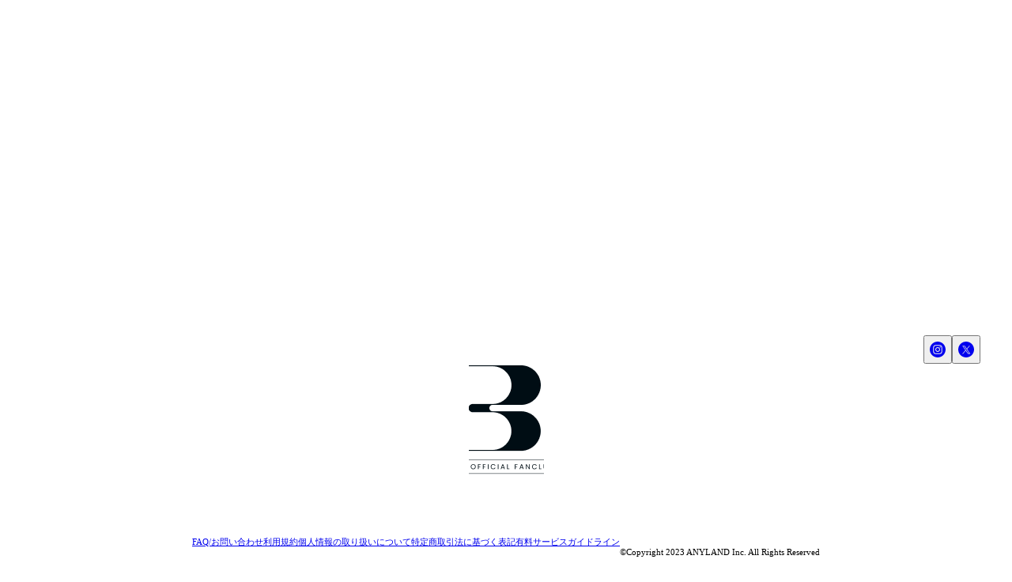

--- FILE ---
content_type: text/html; charset=utf-8
request_url: https://bi-japan-fc.com/news/detail/6XZMNvzBUejCNldbPyMTqc
body_size: 15233
content:
<!DOCTYPE html><html lang="ja"><head><meta charSet="utf-8" data-next-head=""/><meta name="viewport" content="width=device-width" data-next-head=""/><script async="" src="https://www.googletagmanager.com/gtag/js?id=G-RYF1S4R9QR"></script><title data-next-head="">B.I JAPAN OFFICIAL SITE</title><meta name="robots" content="index,follow" data-next-head=""/><meta name="description" content="B.Iの最新公式ファンクラブサイトです。会員限定の動画、写真、イベント情報などを掲載。グッズ販売やチケット先行などの特典をお届けします。" data-next-head=""/><meta name="twitter:card" content="summary_large_image" data-next-head=""/><meta property="og:title" content="B.I JAPAN OFFICIAL SITE" data-next-head=""/><meta property="og:description" content="B.Iの最新公式ファンクラブサイトです。会員限定の動画、写真、イベント情報などを掲載。グッズ販売やチケット先行などの特典をお届けします。" data-next-head=""/><meta property="og:image" content="https://images.ctfassets.net/9diewfjpy94p/1t5fjjXd1r3mejcDkLm3Kq/ddcb4d568c02a7303e8f9e517d807854/OGP_%C3%A6__%C3%A6__%C3%A5__%C3%A7__%C3%A5___.jpg" data-next-head=""/><meta property="og:image:alt" content="B.I JAPAN OFFICIAL SITE" data-next-head=""/><meta property="og:image:width" content="1200" data-next-head=""/><meta property="og:image:height" content="1200" data-next-head=""/><meta name="twitter:image" content="https://images.ctfassets.net/9diewfjpy94p/79RXUBfYczxgHKNRqdNqHc/73c0e91095de27397ba0b94227bc7679/OGP_%C3%A6_%C2%AA%C3%A9__%C3%A7__%C3%A5___.jpg" data-next-head=""/><link rel="preconnect" href="https://fonts.googleapis.com"/><link rel="preconnect" href="https://fonts.gstatic.com" crossorigin=""/><meta name="sentry-trace" content="acdd0b69a19b4aca422c149e66addb0a-7062546668406187-0"/><meta name="baggage" content="sentry-environment=vercel-production,sentry-release=7a72ba4daa01ecddfbd53c6cfe5c29d7358cf564,sentry-public_key=a42c964245874fd7891d3abc55517d32,sentry-trace_id=acdd0b69a19b4aca422c149e66addb0a,sentry-org_id=1183789,sentry-sampled=false,sentry-sample_rand=0.34231870767677575,sentry-sample_rate=0"/><link href="https://fonts.googleapis.com/css2?family=Lato:wght@400;700&amp;family=Noto+Sans+JP:wght@400;700&amp;family=Roboto+Condensed:wght@400;700&amp;family=Raleway:wght@400;700&amp;display=swap" rel="stylesheet"/><script>
            window.dataLayer = window.dataLayer || [];
            function gtag(){dataLayer.push(arguments);}
            gtag('js', new Date());
            </script><noscript data-n-css=""></noscript><script src="/_next/static/chunks/ffdaf062bd8f420e.js" defer=""></script><script src="/_next/static/chunks/ad2fa9d1d2886f4e.js" defer=""></script><script src="/_next/static/chunks/a514911bc5e7816d.js" defer=""></script><script src="/_next/static/chunks/b7260740f00a093b.js" defer=""></script><script src="/_next/static/chunks/e886234db98fb880.js" defer=""></script><script src="/_next/static/chunks/6e2ecf42ac27873b.js" defer=""></script><script src="/_next/static/chunks/6527d0f6491cdaee.js" defer=""></script><script src="/_next/static/chunks/76d8dfe6cd66dee3.js" defer=""></script><script src="/_next/static/chunks/06e792176aad3495.js" defer=""></script><script src="/_next/static/chunks/277c5497f6c40bfc.js" defer=""></script><script src="/_next/static/chunks/turbopack-74b86412febffef3.js" defer=""></script><script src="/_next/static/chunks/575833e61c8908d5.js" defer=""></script><script src="/_next/static/chunks/8860dd8f9c9e423b.js" defer=""></script><script src="/_next/static/chunks/c55a225ec3202229.js" defer=""></script><script src="/_next/static/chunks/726c415efc457f20.js" defer=""></script><script src="/_next/static/chunks/4650248e931bfb35.js" defer=""></script><script src="/_next/static/chunks/3da16725d37ce21d.js" defer=""></script><script src="/_next/static/chunks/9b60c642cd01f33d.js" defer=""></script><script src="/_next/static/chunks/9d14b52167ecb0b6.js" defer=""></script><script src="/_next/static/chunks/733ab3c22bd52fd2.js" defer=""></script><script src="/_next/static/chunks/d81b6bfc151ff0d0.js" defer=""></script><script src="/_next/static/chunks/e55fc1f8bbf6371c.js" defer=""></script><script src="/_next/static/chunks/turbopack-7d0e74fe958c6cf3.js" defer=""></script><script src="/_next/static/rYYC4Xv88U24BSCLhFm1r/_ssgManifest.js" defer=""></script><script src="/_next/static/rYYC4Xv88U24BSCLhFm1r/_buildManifest.js" defer=""></script></head><body><link rel="preload" as="image" href="//images.ctfassets.net/9diewfjpy94p/6UnRy29zChmb5vyXthO4jO/98d8232a47569f6ba536c0807ab77c2c/Layer_1__1_.png"/><div id="__next"><style data-emotion="css-global ad1llf">@layer reset,base,tokens,recipes;</style><style data-emotion="css-global ukle25">@layer reset{html{line-height:1.5;--font-fallback:ui-sans-serif,system-ui,-apple-system,BlinkMacSystemFont,'Segoe UI',Roboto,'Helvetica Neue',Arial,'Noto Sans',sans-serif,'Apple Color Emoji','Segoe UI Emoji','Segoe UI Symbol','Noto Color Emoji';-webkit-text-size-adjust:100%;-webkit-font-smoothing:antialiased;-moz-osx-font-smoothing:grayscale;text-rendering:optimizeLegibility;touch-action:manipulation;-moz-tab-size:4;tab-size:4;font-family:var(--global-font-body, var(--font-fallback));}*{margin:0px;padding:0px;font:inherit;word-wrap:break-word;-webkit-tap-highlight-color:transparent;}*,*::before,*::after,*::backdrop{box-sizing:border-box;border-width:0px;border-style:solid;border-color:var(--global-color-border, currentColor);}hr{height:0px;color:inherit;border-top-width:1px;}body{min-height:100dvh;position:relative;}img{border-style:none;}img,svg,video,canvas,audio,iframe,embed,object{display:block;vertical-align:middle;}iframe{border:none;}img,video{max-width:100%;height:auto;}p,h1,h2,h3,h4,h5,h6{overflow-wrap:break-word;}ol,ul{list-style:none;}code,kbd,pre,samp{font-size:1em;}button,[type='button'],[type='reset'],[type='submit']{-webkit-appearance:button;background-color:transparent;background-image:none;}button,input,optgroup,select,textarea{color:inherit;}button,select{text-transform:none;}table{text-indent:0px;border-color:inherit;border-collapse:collapse;}*::-webkit-input-placeholder{opacity:unset;color:#9ca3af;-webkit-user-select:none;-moz-user-select:none;-ms-user-select:none;user-select:none;}*::-moz-placeholder{opacity:unset;color:#9ca3af;-webkit-user-select:none;-moz-user-select:none;-ms-user-select:none;user-select:none;}*:-ms-input-placeholder{opacity:unset;color:#9ca3af;-webkit-user-select:none;-moz-user-select:none;-ms-user-select:none;user-select:none;}*::placeholder{opacity:unset;color:#9ca3af;-webkit-user-select:none;-moz-user-select:none;-ms-user-select:none;user-select:none;}textarea{resize:vertical;}summary{display:-webkit-box;display:-webkit-list-item;display:-ms-list-itembox;display:list-item;}small{font-size:80%;}sub,sup{font-size:75%;line-height:0;position:relative;vertical-align:baseline;}sub{bottom:-0.25em;}sup{top:-0.5em;}dialog{padding:0px;}a{color:inherit;-webkit-text-decoration:inherit;text-decoration:inherit;}abbr:where([title]){-webkit-text-decoration:underline dotted;text-decoration:underline dotted;}b,strong{font-weight:bolder;}code,kbd,samp,pre{font-size:1em;--font-mono-fallback:ui-monospace,SFMono-Regular,Menlo,Monaco,Consolas,'Liberation Mono','Courier New';font-family:var(--global-font-mono, var(--font-mono-fallback));}input[type="text"],input[type="email"],input[type="search"],input[type="password"]{-webkit-appearance:none;-moz-appearance:none;}input[type='search']{-webkit-appearance:textfield;outline-offset:-2px;}::-webkit-search-decoration,::-webkit-search-cancel-button{-webkit-appearance:none;}::-webkit-file-upload-button{-webkit-appearance:button;font:inherit;}input[type="number"]::-webkit-inner-spin-button,input[type="number"]::-webkit-outer-spin-button{height:auto;}input[type='number']{-moz-appearance:textfield;}:-moz-ui-invalid{box-shadow:none;}:-moz-focusring{outline:auto;}[hidden]:where(:not([hidden='until-found'])){display:none!important;}}@layer base{@-webkit-keyframes spin{0%{-webkit-transform:rotate(0deg);-moz-transform:rotate(0deg);-ms-transform:rotate(0deg);transform:rotate(0deg);}100%{-webkit-transform:rotate(360deg);-moz-transform:rotate(360deg);-ms-transform:rotate(360deg);transform:rotate(360deg);}}@keyframes spin{0%{-webkit-transform:rotate(0deg);-moz-transform:rotate(0deg);-ms-transform:rotate(0deg);transform:rotate(0deg);}100%{-webkit-transform:rotate(360deg);-moz-transform:rotate(360deg);-ms-transform:rotate(360deg);transform:rotate(360deg);}}@-webkit-keyframes pulse{50%{opacity:0.5;}}@keyframes pulse{50%{opacity:0.5;}}@-webkit-keyframes ping{75%,100%{-webkit-transform:scale(2);-moz-transform:scale(2);-ms-transform:scale(2);transform:scale(2);opacity:0;}}@keyframes ping{75%,100%{-webkit-transform:scale(2);-moz-transform:scale(2);-ms-transform:scale(2);transform:scale(2);opacity:0;}}@-webkit-keyframes bounce{0%,100%{-webkit-transform:translateY(-25%);-moz-transform:translateY(-25%);-ms-transform:translateY(-25%);transform:translateY(-25%);-webkit-animation-timing-function:cubic-bezier(0.8,0,1,1);animation-timing-function:cubic-bezier(0.8,0,1,1);}50%{-webkit-transform:none;-moz-transform:none;-ms-transform:none;transform:none;-webkit-animation-timing-function:cubic-bezier(0,0,0.2,1);animation-timing-function:cubic-bezier(0,0,0.2,1);}}@keyframes bounce{0%,100%{-webkit-transform:translateY(-25%);-moz-transform:translateY(-25%);-ms-transform:translateY(-25%);transform:translateY(-25%);-webkit-animation-timing-function:cubic-bezier(0.8,0,1,1);animation-timing-function:cubic-bezier(0.8,0,1,1);}50%{-webkit-transform:none;-moz-transform:none;-ms-transform:none;transform:none;-webkit-animation-timing-function:cubic-bezier(0,0,0.2,1);animation-timing-function:cubic-bezier(0,0,0.2,1);}}@-webkit-keyframes bg-position{from{-webkit-background-position:var(--animate-from, 1rem) 0;background-position:var(--animate-from, 1rem) 0;}to{-webkit-background-position:var(--animate-to, 0) 0;background-position:var(--animate-to, 0) 0;}}@keyframes bg-position{from{-webkit-background-position:var(--animate-from, 1rem) 0;background-position:var(--animate-from, 1rem) 0;}to{-webkit-background-position:var(--animate-to, 0) 0;background-position:var(--animate-to, 0) 0;}}@-webkit-keyframes position{from{inset-inline-start:var(--animate-from-x);inset-block-start:var(--animate-from-y);}to{inset-inline-start:var(--animate-to-x);inset-block-start:var(--animate-to-y);}}@keyframes position{from{inset-inline-start:var(--animate-from-x);inset-block-start:var(--animate-from-y);}to{inset-inline-start:var(--animate-to-x);inset-block-start:var(--animate-to-y);}}@-webkit-keyframes circular-progress{0%{stroke-dasharray:1,400;stroke-dashoffset:0;}50%{stroke-dasharray:400,400;stroke-dashoffset:-100%;}100%{stroke-dasharray:400,400;stroke-dashoffset:-260%;}}@keyframes circular-progress{0%{stroke-dasharray:1,400;stroke-dashoffset:0;}50%{stroke-dasharray:400,400;stroke-dashoffset:-100%;}100%{stroke-dasharray:400,400;stroke-dashoffset:-260%;}}@-webkit-keyframes expand-height{from{height:0;}to{height:var(--height);}}@keyframes expand-height{from{height:0;}to{height:var(--height);}}@-webkit-keyframes collapse-height{from{height:var(--height);}to{height:0;}}@keyframes collapse-height{from{height:var(--height);}to{height:0;}}@-webkit-keyframes expand-width{from{width:0;}to{width:var(--width);}}@keyframes expand-width{from{width:0;}to{width:var(--width);}}@-webkit-keyframes collapse-width{from{height:var(--width);}to{height:0;}}@keyframes collapse-width{from{height:var(--width);}to{height:0;}}@-webkit-keyframes fade-in{from{opacity:0;}to{opacity:1;}}@keyframes fade-in{from{opacity:0;}to{opacity:1;}}@-webkit-keyframes fade-out{from{opacity:1;}to{opacity:0;}}@keyframes fade-out{from{opacity:1;}to{opacity:0;}}@-webkit-keyframes slide-from-left-full{from{-webkit-translate:-100% 0;-moz-translate:-100% 0;-ms-translate:-100% 0;translate:-100% 0;}to{-webkit-translate:0 0;-moz-translate:0 0;-ms-translate:0 0;translate:0 0;}}@keyframes slide-from-left-full{from{-webkit-translate:-100% 0;-moz-translate:-100% 0;-ms-translate:-100% 0;translate:-100% 0;}to{-webkit-translate:0 0;-moz-translate:0 0;-ms-translate:0 0;translate:0 0;}}@-webkit-keyframes slide-from-right-full{from{-webkit-translate:100% 0;-moz-translate:100% 0;-ms-translate:100% 0;translate:100% 0;}to{-webkit-translate:0 0;-moz-translate:0 0;-ms-translate:0 0;translate:0 0;}}@keyframes slide-from-right-full{from{-webkit-translate:100% 0;-moz-translate:100% 0;-ms-translate:100% 0;translate:100% 0;}to{-webkit-translate:0 0;-moz-translate:0 0;-ms-translate:0 0;translate:0 0;}}@-webkit-keyframes slide-from-top-full{from{-webkit-translate:0 -100%;-moz-translate:0 -100%;-ms-translate:0 -100%;translate:0 -100%;}to{-webkit-translate:0 0;-moz-translate:0 0;-ms-translate:0 0;translate:0 0;}}@keyframes slide-from-top-full{from{-webkit-translate:0 -100%;-moz-translate:0 -100%;-ms-translate:0 -100%;translate:0 -100%;}to{-webkit-translate:0 0;-moz-translate:0 0;-ms-translate:0 0;translate:0 0;}}@-webkit-keyframes slide-from-bottom-full{from{-webkit-translate:0 100%;-moz-translate:0 100%;-ms-translate:0 100%;translate:0 100%;}to{-webkit-translate:0 0;-moz-translate:0 0;-ms-translate:0 0;translate:0 0;}}@keyframes slide-from-bottom-full{from{-webkit-translate:0 100%;-moz-translate:0 100%;-ms-translate:0 100%;translate:0 100%;}to{-webkit-translate:0 0;-moz-translate:0 0;-ms-translate:0 0;translate:0 0;}}@-webkit-keyframes slide-to-left-full{from{-webkit-translate:0 0;-moz-translate:0 0;-ms-translate:0 0;translate:0 0;}to{-webkit-translate:-100% 0;-moz-translate:-100% 0;-ms-translate:-100% 0;translate:-100% 0;}}@keyframes slide-to-left-full{from{-webkit-translate:0 0;-moz-translate:0 0;-ms-translate:0 0;translate:0 0;}to{-webkit-translate:-100% 0;-moz-translate:-100% 0;-ms-translate:-100% 0;translate:-100% 0;}}@-webkit-keyframes slide-to-right-full{from{-webkit-translate:0 0;-moz-translate:0 0;-ms-translate:0 0;translate:0 0;}to{-webkit-translate:100% 0;-moz-translate:100% 0;-ms-translate:100% 0;translate:100% 0;}}@keyframes slide-to-right-full{from{-webkit-translate:0 0;-moz-translate:0 0;-ms-translate:0 0;translate:0 0;}to{-webkit-translate:100% 0;-moz-translate:100% 0;-ms-translate:100% 0;translate:100% 0;}}@-webkit-keyframes slide-to-top-full{from{-webkit-translate:0 0;-moz-translate:0 0;-ms-translate:0 0;translate:0 0;}to{-webkit-translate:0 -100%;-moz-translate:0 -100%;-ms-translate:0 -100%;translate:0 -100%;}}@keyframes slide-to-top-full{from{-webkit-translate:0 0;-moz-translate:0 0;-ms-translate:0 0;translate:0 0;}to{-webkit-translate:0 -100%;-moz-translate:0 -100%;-ms-translate:0 -100%;translate:0 -100%;}}@-webkit-keyframes slide-to-bottom-full{from{-webkit-translate:0 0;-moz-translate:0 0;-ms-translate:0 0;translate:0 0;}to{-webkit-translate:0 100%;-moz-translate:0 100%;-ms-translate:0 100%;translate:0 100%;}}@keyframes slide-to-bottom-full{from{-webkit-translate:0 0;-moz-translate:0 0;-ms-translate:0 0;translate:0 0;}to{-webkit-translate:0 100%;-moz-translate:0 100%;-ms-translate:0 100%;translate:0 100%;}}@-webkit-keyframes slide-from-top{0%{-webkit-translate:0 -0.5rem;-moz-translate:0 -0.5rem;-ms-translate:0 -0.5rem;translate:0 -0.5rem;}to{-webkit-translate:0;-moz-translate:0;-ms-translate:0;translate:0;}}@keyframes slide-from-top{0%{-webkit-translate:0 -0.5rem;-moz-translate:0 -0.5rem;-ms-translate:0 -0.5rem;translate:0 -0.5rem;}to{-webkit-translate:0;-moz-translate:0;-ms-translate:0;translate:0;}}@-webkit-keyframes slide-from-bottom{0%{-webkit-translate:0 0.5rem;-moz-translate:0 0.5rem;-ms-translate:0 0.5rem;translate:0 0.5rem;}to{-webkit-translate:0;-moz-translate:0;-ms-translate:0;translate:0;}}@keyframes slide-from-bottom{0%{-webkit-translate:0 0.5rem;-moz-translate:0 0.5rem;-ms-translate:0 0.5rem;translate:0 0.5rem;}to{-webkit-translate:0;-moz-translate:0;-ms-translate:0;translate:0;}}@-webkit-keyframes slide-from-left{0%{-webkit-translate:-0.5rem 0;-moz-translate:-0.5rem 0;-ms-translate:-0.5rem 0;translate:-0.5rem 0;}to{-webkit-translate:0;-moz-translate:0;-ms-translate:0;translate:0;}}@keyframes slide-from-left{0%{-webkit-translate:-0.5rem 0;-moz-translate:-0.5rem 0;-ms-translate:-0.5rem 0;translate:-0.5rem 0;}to{-webkit-translate:0;-moz-translate:0;-ms-translate:0;translate:0;}}@-webkit-keyframes slide-from-right{0%{-webkit-translate:0.5rem 0;-moz-translate:0.5rem 0;-ms-translate:0.5rem 0;translate:0.5rem 0;}to{-webkit-translate:0;-moz-translate:0;-ms-translate:0;translate:0;}}@keyframes slide-from-right{0%{-webkit-translate:0.5rem 0;-moz-translate:0.5rem 0;-ms-translate:0.5rem 0;translate:0.5rem 0;}to{-webkit-translate:0;-moz-translate:0;-ms-translate:0;translate:0;}}@-webkit-keyframes slide-to-top{0%{-webkit-translate:0;-moz-translate:0;-ms-translate:0;translate:0;}to{-webkit-translate:0 -0.5rem;-moz-translate:0 -0.5rem;-ms-translate:0 -0.5rem;translate:0 -0.5rem;}}@keyframes slide-to-top{0%{-webkit-translate:0;-moz-translate:0;-ms-translate:0;translate:0;}to{-webkit-translate:0 -0.5rem;-moz-translate:0 -0.5rem;-ms-translate:0 -0.5rem;translate:0 -0.5rem;}}@-webkit-keyframes slide-to-bottom{0%{-webkit-translate:0;-moz-translate:0;-ms-translate:0;translate:0;}to{-webkit-translate:0 0.5rem;-moz-translate:0 0.5rem;-ms-translate:0 0.5rem;translate:0 0.5rem;}}@keyframes slide-to-bottom{0%{-webkit-translate:0;-moz-translate:0;-ms-translate:0;translate:0;}to{-webkit-translate:0 0.5rem;-moz-translate:0 0.5rem;-ms-translate:0 0.5rem;translate:0 0.5rem;}}@-webkit-keyframes slide-to-left{0%{-webkit-translate:0;-moz-translate:0;-ms-translate:0;translate:0;}to{-webkit-translate:-0.5rem 0;-moz-translate:-0.5rem 0;-ms-translate:-0.5rem 0;translate:-0.5rem 0;}}@keyframes slide-to-left{0%{-webkit-translate:0;-moz-translate:0;-ms-translate:0;translate:0;}to{-webkit-translate:-0.5rem 0;-moz-translate:-0.5rem 0;-ms-translate:-0.5rem 0;translate:-0.5rem 0;}}@-webkit-keyframes slide-to-right{0%{-webkit-translate:0;-moz-translate:0;-ms-translate:0;translate:0;}to{-webkit-translate:0.5rem 0;-moz-translate:0.5rem 0;-ms-translate:0.5rem 0;translate:0.5rem 0;}}@keyframes slide-to-right{0%{-webkit-translate:0;-moz-translate:0;-ms-translate:0;translate:0;}to{-webkit-translate:0.5rem 0;-moz-translate:0.5rem 0;-ms-translate:0.5rem 0;translate:0.5rem 0;}}@-webkit-keyframes scale-in{from{scale:0.95;}to{scale:1;}}@keyframes scale-in{from{scale:0.95;}to{scale:1;}}@-webkit-keyframes scale-out{from{scale:1;}to{scale:0.95;}}@keyframes scale-out{from{scale:1;}to{scale:0.95;}}*{font-feature-settings:"cv11";--ring-inset:var(--chakra-empty,/**/ /*!*/)!important;--ring-offset-width:0px;--ring-offset-color:#fff;--ring-color:rgba(66, 153, 225, 0.6);--ring-offset-shadow:0 0 #0000;--ring-shadow:0 0 #0000;--brightness:var(--chakra-empty,/**/ /*!*/)!important;--contrast:var(--chakra-empty,/**/ /*!*/)!important;--grayscale:var(--chakra-empty,/**/ /*!*/)!important;--hue-rotate:var(--chakra-empty,/**/ /*!*/)!important;--invert:var(--chakra-empty,/**/ /*!*/)!important;--saturate:var(--chakra-empty,/**/ /*!*/)!important;--sepia:var(--chakra-empty,/**/ /*!*/)!important;--drop-shadow:var(--chakra-empty,/**/ /*!*/)!important;--backdrop-blur:var(--chakra-empty,/**/ /*!*/)!important;--backdrop-brightness:var(--chakra-empty,/**/ /*!*/)!important;--backdrop-contrast:var(--chakra-empty,/**/ /*!*/)!important;--backdrop-grayscale:var(--chakra-empty,/**/ /*!*/)!important;--backdrop-hue-rotate:var(--chakra-empty,/**/ /*!*/)!important;--backdrop-invert:var(--chakra-empty,/**/ /*!*/)!important;--backdrop-opacity:var(--chakra-empty,/**/ /*!*/)!important;--backdrop-saturate:var(--chakra-empty,/**/ /*!*/)!important;--backdrop-sepia:var(--chakra-empty,/**/ /*!*/)!important;--global-font-mono:var(--chakra-fonts-mono);--global-font-body:var(--chakra-fonts-body);--global-color-border:var(--chakra-colors-border);}html{color:var(--chakra-colors-fg);background:var(--chakra-colors-bg);--bg-currentcolor:var(--chakra-colors-bg);line-height:1.5;--chakra-colors-color-palette-50:var(--chakra-colors-gray-50);--chakra-colors-color-palette-100:var(--chakra-colors-gray-100);--chakra-colors-color-palette-200:var(--chakra-colors-gray-200);--chakra-colors-color-palette-300:var(--chakra-colors-gray-300);--chakra-colors-color-palette-400:var(--chakra-colors-gray-400);--chakra-colors-color-palette-500:var(--chakra-colors-gray-500);--chakra-colors-color-palette-600:var(--chakra-colors-gray-600);--chakra-colors-color-palette-700:var(--chakra-colors-gray-700);--chakra-colors-color-palette-800:var(--chakra-colors-gray-800);--chakra-colors-color-palette-900:var(--chakra-colors-gray-900);--chakra-colors-color-palette-950:var(--chakra-colors-gray-950);--chakra-colors-color-palette-contrast:var(--chakra-colors-gray-contrast);--chakra-colors-color-palette-fg:var(--chakra-colors-gray-fg);--chakra-colors-color-palette-subtle:var(--chakra-colors-gray-subtle);--chakra-colors-color-palette-muted:var(--chakra-colors-gray-muted);--chakra-colors-color-palette-emphasized:var(--chakra-colors-gray-emphasized);--chakra-colors-color-palette-solid:var(--chakra-colors-gray-solid);--chakra-colors-color-palette-focus-ring:var(--chakra-colors-gray-focus-ring);}*::-webkit-input-placeholder{--mix-color:color-mix(in srgb, var(--chakra-colors-fg-muted) 80%, transparent);color:var(--mix-color, var(--chakra-colors-fg-muted));}*::-moz-placeholder{--mix-color:color-mix(in srgb, var(--chakra-colors-fg-muted) 80%, transparent);color:var(--mix-color, var(--chakra-colors-fg-muted));}*:-ms-input-placeholder{--mix-color:color-mix(in srgb, var(--chakra-colors-fg-muted) 80%, transparent);color:var(--mix-color, var(--chakra-colors-fg-muted));}*::placeholder,*[data-placeholder]{--mix-color:color-mix(in srgb, var(--chakra-colors-fg-muted) 80%, transparent);color:var(--mix-color, var(--chakra-colors-fg-muted));}*::selection{background:revert;--bg-currentcolor:revert;}}@layer tokens{:where(html, .chakra-theme){--chakra-aspect-ratios-square:1/1;--chakra-aspect-ratios-landscape:4/3;--chakra-aspect-ratios-portrait:3/4;--chakra-aspect-ratios-wide:16/9;--chakra-aspect-ratios-ultrawide:18/5;--chakra-aspect-ratios-golden:1.618/1;--chakra-animations-spin:spin 1s linear infinite;--chakra-animations-ping:ping 1s cubic-bezier(0, 0, 0.2, 1) infinite;--chakra-animations-pulse:pulse 2s cubic-bezier(0.4, 0, 0.6, 1) infinite;--chakra-animations-bounce:bounce 1s infinite;--chakra-blurs-sm:4px;--chakra-blurs-md:8px;--chakra-blurs-lg:12px;--chakra-blurs-xl:16px;--chakra-blurs-2xl:24px;--chakra-blurs-3xl:40px;--chakra-blurs-4xl:64px;--chakra-borders-xs:0.5px solid;--chakra-borders-sm:1px solid;--chakra-borders-md:2px solid;--chakra-borders-lg:4px solid;--chakra-borders-xl:8px solid;--chakra-colors-transparent:transparent;--chakra-colors-current:currentColor;--chakra-colors-black:#09090B;--chakra-colors-white:#FFFFFF;--chakra-colors-white-alpha-50:rgba(255, 255, 255, 0.04);--chakra-colors-white-alpha-100:rgba(255, 255, 255, 0.06);--chakra-colors-white-alpha-200:rgba(255, 255, 255, 0.08);--chakra-colors-white-alpha-300:rgba(255, 255, 255, 0.16);--chakra-colors-white-alpha-400:rgba(255, 255, 255, 0.24);--chakra-colors-white-alpha-500:rgba(255, 255, 255, 0.36);--chakra-colors-white-alpha-600:rgba(255, 255, 255, 0.48);--chakra-colors-white-alpha-700:rgba(255, 255, 255, 0.64);--chakra-colors-white-alpha-800:rgba(255, 255, 255, 0.80);--chakra-colors-white-alpha-900:rgba(255, 255, 255, 0.92);--chakra-colors-white-alpha-950:rgba(255, 255, 255, 0.95);--chakra-colors-black-alpha-50:rgba(0, 0, 0, 0.04);--chakra-colors-black-alpha-100:rgba(0, 0, 0, 0.06);--chakra-colors-black-alpha-200:rgba(0, 0, 0, 0.08);--chakra-colors-black-alpha-300:rgba(0, 0, 0, 0.16);--chakra-colors-black-alpha-400:rgba(0, 0, 0, 0.24);--chakra-colors-black-alpha-500:rgba(0, 0, 0, 0.36);--chakra-colors-black-alpha-600:rgba(0, 0, 0, 0.48);--chakra-colors-black-alpha-700:rgba(0, 0, 0, 0.64);--chakra-colors-black-alpha-800:rgba(0, 0, 0, 0.80);--chakra-colors-black-alpha-900:rgba(0, 0, 0, 0.92);--chakra-colors-black-alpha-950:rgba(0, 0, 0, 0.95);--chakra-colors-gray-50:#fafafa;--chakra-colors-gray-100:#f4f4f5;--chakra-colors-gray-200:#e4e4e7;--chakra-colors-gray-300:#d4d4d8;--chakra-colors-gray-400:#a1a1aa;--chakra-colors-gray-500:#71717a;--chakra-colors-gray-600:#52525b;--chakra-colors-gray-700:#3f3f46;--chakra-colors-gray-800:#27272a;--chakra-colors-gray-900:#18181b;--chakra-colors-gray-950:#111111;--chakra-colors-red-50:#fef2f2;--chakra-colors-red-100:#fee2e2;--chakra-colors-red-200:#fecaca;--chakra-colors-red-300:#fca5a5;--chakra-colors-red-400:#f87171;--chakra-colors-red-500:#ef4444;--chakra-colors-red-600:#dc2626;--chakra-colors-red-700:#991919;--chakra-colors-red-800:#511111;--chakra-colors-red-900:#300c0c;--chakra-colors-red-950:#1f0808;--chakra-colors-orange-50:#fff7ed;--chakra-colors-orange-100:#ffedd5;--chakra-colors-orange-200:#fed7aa;--chakra-colors-orange-300:#fdba74;--chakra-colors-orange-400:#fb923c;--chakra-colors-orange-500:#f97316;--chakra-colors-orange-600:#ea580c;--chakra-colors-orange-700:#92310a;--chakra-colors-orange-800:#6c2710;--chakra-colors-orange-900:#3b1106;--chakra-colors-orange-950:#220a04;--chakra-colors-yellow-50:#fefce8;--chakra-colors-yellow-100:#fef9c3;--chakra-colors-yellow-200:#fef08a;--chakra-colors-yellow-300:#fde047;--chakra-colors-yellow-400:#facc15;--chakra-colors-yellow-500:#eab308;--chakra-colors-yellow-600:#ca8a04;--chakra-colors-yellow-700:#845209;--chakra-colors-yellow-800:#713f12;--chakra-colors-yellow-900:#422006;--chakra-colors-yellow-950:#281304;--chakra-colors-green-50:#f0fdf4;--chakra-colors-green-100:#dcfce7;--chakra-colors-green-200:#bbf7d0;--chakra-colors-green-300:#86efac;--chakra-colors-green-400:#4ade80;--chakra-colors-green-500:#22c55e;--chakra-colors-green-600:#16a34a;--chakra-colors-green-700:#116932;--chakra-colors-green-800:#124a28;--chakra-colors-green-900:#042713;--chakra-colors-green-950:#03190c;--chakra-colors-teal-50:#f0fdfa;--chakra-colors-teal-100:#ccfbf1;--chakra-colors-teal-200:#99f6e4;--chakra-colors-teal-300:#5eead4;--chakra-colors-teal-400:#2dd4bf;--chakra-colors-teal-500:#14b8a6;--chakra-colors-teal-600:#0d9488;--chakra-colors-teal-700:#0c5d56;--chakra-colors-teal-800:#114240;--chakra-colors-teal-900:#032726;--chakra-colors-teal-950:#021716;--chakra-colors-blue-50:#eff6ff;--chakra-colors-blue-100:#dbeafe;--chakra-colors-blue-200:#bfdbfe;--chakra-colors-blue-300:#a3cfff;--chakra-colors-blue-400:#60a5fa;--chakra-colors-blue-500:#3b82f6;--chakra-colors-blue-600:#2563eb;--chakra-colors-blue-700:#173da6;--chakra-colors-blue-800:#1a3478;--chakra-colors-blue-900:#14204a;--chakra-colors-blue-950:#0c142e;--chakra-colors-cyan-50:#ecfeff;--chakra-colors-cyan-100:#cffafe;--chakra-colors-cyan-200:#a5f3fc;--chakra-colors-cyan-300:#67e8f9;--chakra-colors-cyan-400:#22d3ee;--chakra-colors-cyan-500:#06b6d4;--chakra-colors-cyan-600:#0891b2;--chakra-colors-cyan-700:#0c5c72;--chakra-colors-cyan-800:#134152;--chakra-colors-cyan-900:#072a38;--chakra-colors-cyan-950:#051b24;--chakra-colors-purple-50:#faf5ff;--chakra-colors-purple-100:#f3e8ff;--chakra-colors-purple-200:#e9d5ff;--chakra-colors-purple-300:#d8b4fe;--chakra-colors-purple-400:#c084fc;--chakra-colors-purple-500:#a855f7;--chakra-colors-purple-600:#9333ea;--chakra-colors-purple-700:#641ba3;--chakra-colors-purple-800:#4a1772;--chakra-colors-purple-900:#2f0553;--chakra-colors-purple-950:#1a032e;--chakra-colors-pink-50:#fdf2f8;--chakra-colors-pink-100:#fce7f3;--chakra-colors-pink-200:#fbcfe8;--chakra-colors-pink-300:#f9a8d4;--chakra-colors-pink-400:#f472b6;--chakra-colors-pink-500:#ec4899;--chakra-colors-pink-600:#db2777;--chakra-colors-pink-700:#a41752;--chakra-colors-pink-800:#6d0e34;--chakra-colors-pink-900:#45061f;--chakra-colors-pink-950:#2c0514;--chakra-colors-primary:#00D4BB;--chakra-colors-secondary:#14D9C2;--chakra-colors-tertiary:#00D4BB;--chakra-colors-text-primary:#000D14;--chakra-colors-text-secondary:#D4D3D3;--chakra-colors-text-tertiary:#CEDDDB;--chakra-colors-text-quaternary:#3B3B3B;--chakra-colors-text-quinary:#000000;--chakra-colors-text-primary-bg-non:#FFFFFF;--chakra-colors-title-primary:#00D4BB;--chakra-colors-background-primary:#000D14;--chakra-colors-background-secondary:#242E2D;--chakra-colors-background-tertiary:#F8F8F8;--chakra-colors-background-quaternary:#FFFFFF;--chakra-colors-border-primary:#00D4BB;--chakra-colors-icon-primary:#FFFFFF;--chakra-colors-badge:#3B3B3B;--chakra-colors-badge-live:#00D4BB;--chakra-colors-logo-lp-primary:#000D14;--chakra-colors-footer-primary:#00D4BB;--chakra-colors-hamburger-modal-menu-primary:#00D4BB;--chakra-colors-member-card-primary:#000D14;--chakra-durations-fastest:50ms;--chakra-durations-faster:100ms;--chakra-durations-fast:150ms;--chakra-durations-moderate:200ms;--chakra-durations-slow:300ms;--chakra-durations-slower:400ms;--chakra-durations-slowest:500ms;--chakra-easings-ease-in:cubic-bezier(0.42, 0, 1, 1);--chakra-easings-ease-out:cubic-bezier(0, 0, 0.58, 1);--chakra-easings-ease-in-out:cubic-bezier(0.42, 0, 0.58, 1);--chakra-easings-ease-in-smooth:cubic-bezier(0.32, 0.72, 0, 1);--chakra-fonts-heading:Inter,-apple-system,BlinkMacSystemFont,"Segoe UI",Helvetica,Arial,sans-serif,"Apple Color Emoji","Segoe UI Emoji","Segoe UI Symbol";--chakra-fonts-body:Noto Sans JP,Montserrat,Roboto Condensed,Proxima Nova,Verdana,游ゴシック,YuGothic,Meiryo,sans-serif;--chakra-fonts-mono:SFMono-Regular,Menlo,Monaco,Consolas,"Liberation Mono","Courier New",monospace;--chakra-font-sizes-2xs:0.625rem;--chakra-font-sizes-xs:0.75rem;--chakra-font-sizes-sm:0.875rem;--chakra-font-sizes-md:1rem;--chakra-font-sizes-lg:1.125rem;--chakra-font-sizes-xl:1.25rem;--chakra-font-sizes-2xl:1.5rem;--chakra-font-sizes-3xl:1.875rem;--chakra-font-sizes-4xl:2.25rem;--chakra-font-sizes-5xl:3rem;--chakra-font-sizes-6xl:3.75rem;--chakra-font-sizes-7xl:4.5rem;--chakra-font-sizes-8xl:6rem;--chakra-font-sizes-9xl:8rem;--chakra-font-weights-thin:100;--chakra-font-weights-extralight:200;--chakra-font-weights-light:300;--chakra-font-weights-normal:400;--chakra-font-weights-medium:500;--chakra-font-weights-semibold:600;--chakra-font-weights-bold:700;--chakra-font-weights-extrabold:800;--chakra-font-weights-black:900;--chakra-letter-spacings-tighter:-0.05em;--chakra-letter-spacings-tight:-0.025em;--chakra-letter-spacings-wide:0.025em;--chakra-letter-spacings-wider:0.05em;--chakra-letter-spacings-widest:0.1em;--chakra-line-heights-shorter:1.25;--chakra-line-heights-short:1.375;--chakra-line-heights-moderate:1.5;--chakra-line-heights-tall:1.625;--chakra-line-heights-taller:2;--chakra-radii-none:0;--chakra-radii-2xs:0.0625rem;--chakra-radii-xs:0.125rem;--chakra-radii-sm:0.25rem;--chakra-radii-md:0.375rem;--chakra-radii-lg:0.5rem;--chakra-radii-xl:0.75rem;--chakra-radii-2xl:1rem;--chakra-radii-3xl:1.5rem;--chakra-radii-4xl:2rem;--chakra-radii-full:9999px;--chakra-spacing-1:0.25rem;--chakra-spacing-2:0.5rem;--chakra-spacing-3:0.75rem;--chakra-spacing-4:1rem;--chakra-spacing-5:1.25rem;--chakra-spacing-6:1.5rem;--chakra-spacing-7:1.75rem;--chakra-spacing-8:2rem;--chakra-spacing-9:2.25rem;--chakra-spacing-10:2.5rem;--chakra-spacing-11:2.75rem;--chakra-spacing-12:3rem;--chakra-spacing-14:3.5rem;--chakra-spacing-16:4rem;--chakra-spacing-20:5rem;--chakra-spacing-24:6rem;--chakra-spacing-28:7rem;--chakra-spacing-32:8rem;--chakra-spacing-36:9rem;--chakra-spacing-40:10rem;--chakra-spacing-44:11rem;--chakra-spacing-48:12rem;--chakra-spacing-52:13rem;--chakra-spacing-56:14rem;--chakra-spacing-60:15rem;--chakra-spacing-64:16rem;--chakra-spacing-72:18rem;--chakra-spacing-80:20rem;--chakra-spacing-96:24rem;--chakra-spacing-0\.5:0.125rem;--chakra-spacing-1\.5:0.375rem;--chakra-spacing-2\.5:0.625rem;--chakra-spacing-3\.5:0.875rem;--chakra-spacing-4\.5:1.125rem;--chakra-sizes-1:0.25rem;--chakra-sizes-2:0.5rem;--chakra-sizes-3:0.75rem;--chakra-sizes-4:1rem;--chakra-sizes-5:1.25rem;--chakra-sizes-6:1.5rem;--chakra-sizes-7:1.75rem;--chakra-sizes-8:2rem;--chakra-sizes-9:2.25rem;--chakra-sizes-10:2.5rem;--chakra-sizes-11:2.75rem;--chakra-sizes-12:3rem;--chakra-sizes-14:3.5rem;--chakra-sizes-16:4rem;--chakra-sizes-20:5rem;--chakra-sizes-24:6rem;--chakra-sizes-28:7rem;--chakra-sizes-32:8rem;--chakra-sizes-36:9rem;--chakra-sizes-40:10rem;--chakra-sizes-44:11rem;--chakra-sizes-48:12rem;--chakra-sizes-52:13rem;--chakra-sizes-56:14rem;--chakra-sizes-60:15rem;--chakra-sizes-64:16rem;--chakra-sizes-72:18rem;--chakra-sizes-80:20rem;--chakra-sizes-96:24rem;--chakra-sizes-3xs:14rem;--chakra-sizes-2xs:16rem;--chakra-sizes-xs:20rem;--chakra-sizes-sm:24rem;--chakra-sizes-md:28rem;--chakra-sizes-lg:32rem;--chakra-sizes-xl:36rem;--chakra-sizes-2xl:42rem;--chakra-sizes-3xl:48rem;--chakra-sizes-4xl:56rem;--chakra-sizes-5xl:64rem;--chakra-sizes-6xl:72rem;--chakra-sizes-7xl:80rem;--chakra-sizes-8xl:90rem;--chakra-sizes-0\.5:0.125rem;--chakra-sizes-1\.5:0.375rem;--chakra-sizes-2\.5:0.625rem;--chakra-sizes-3\.5:0.875rem;--chakra-sizes-4\.5:1.125rem;--chakra-sizes-1\/2:50%;--chakra-sizes-1\/3:33.333333%;--chakra-sizes-2\/3:66.666667%;--chakra-sizes-1\/4:25%;--chakra-sizes-3\/4:75%;--chakra-sizes-1\/5:20%;--chakra-sizes-2\/5:40%;--chakra-sizes-3\/5:60%;--chakra-sizes-4\/5:80%;--chakra-sizes-1\/6:16.666667%;--chakra-sizes-2\/6:33.333333%;--chakra-sizes-3\/6:50%;--chakra-sizes-4\/6:66.666667%;--chakra-sizes-5\/6:83.333333%;--chakra-sizes-1\/12:8.333333%;--chakra-sizes-2\/12:16.666667%;--chakra-sizes-3\/12:25%;--chakra-sizes-4\/12:33.333333%;--chakra-sizes-5\/12:41.666667%;--chakra-sizes-6\/12:50%;--chakra-sizes-7\/12:58.333333%;--chakra-sizes-8\/12:66.666667%;--chakra-sizes-9\/12:75%;--chakra-sizes-10\/12:83.333333%;--chakra-sizes-11\/12:91.666667%;--chakra-sizes-max:max-content;--chakra-sizes-min:min-content;--chakra-sizes-fit:fit-content;--chakra-sizes-prose:60ch;--chakra-sizes-full:100%;--chakra-sizes-dvh:100dvh;--chakra-sizes-svh:100svh;--chakra-sizes-lvh:100lvh;--chakra-sizes-dvw:100dvw;--chakra-sizes-svw:100svw;--chakra-sizes-lvw:100lvw;--chakra-sizes-vw:100vw;--chakra-sizes-vh:100vh;--chakra-sizes-breakpoint-sm:480px;--chakra-sizes-breakpoint-md:768px;--chakra-sizes-breakpoint-lg:1024px;--chakra-sizes-breakpoint-xl:1280px;--chakra-sizes-breakpoint-2xl:1536px;--chakra-z-index-hide:-1;--chakra-z-index-base:0;--chakra-z-index-docked:10;--chakra-z-index-dropdown:1000;--chakra-z-index-sticky:1100;--chakra-z-index-banner:1200;--chakra-z-index-overlay:1300;--chakra-z-index-modal:1400;--chakra-z-index-popover:1500;--chakra-z-index-skip-nav:1600;--chakra-z-index-toast:1700;--chakra-z-index-tooltip:1800;--chakra-z-index-max:2147483647;--chakra-cursor-button:pointer;--chakra-cursor-checkbox:default;--chakra-cursor-disabled:not-allowed;--chakra-cursor-menuitem:default;--chakra-cursor-option:default;--chakra-cursor-radio:default;--chakra-cursor-slider:default;--chakra-cursor-switch:pointer;--chakra-breakpoints-sm:480px;--chakra-breakpoints-md:768px;--chakra-breakpoints-lg:1024px;--chakra-breakpoints-xl:1280px;--chakra-breakpoints-2xl:1536px;--chakra-radii-l1:var(--chakra-radii-xs);--chakra-radii-l2:var(--chakra-radii-sm);--chakra-radii-l3:var(--chakra-radii-md);}:root,.light{--chakra-colors-bg:var(--chakra-colors-white);--chakra-colors-bg-subtle:var(--chakra-colors-gray-50);--chakra-colors-bg-muted:var(--chakra-colors-gray-100);--chakra-colors-bg-emphasized:var(--chakra-colors-gray-200);--chakra-colors-bg-inverted:var(--chakra-colors-black);--chakra-colors-bg-panel:var(--chakra-colors-white);--chakra-colors-bg-error:var(--chakra-colors-red-50);--chakra-colors-bg-warning:var(--chakra-colors-orange-50);--chakra-colors-bg-success:var(--chakra-colors-green-50);--chakra-colors-bg-info:var(--chakra-colors-blue-50);--chakra-colors-fg:var(--chakra-colors-black);--chakra-colors-fg-muted:var(--chakra-colors-gray-600);--chakra-colors-fg-subtle:var(--chakra-colors-gray-400);--chakra-colors-fg-inverted:var(--chakra-colors-gray-50);--chakra-colors-fg-error:var(--chakra-colors-red-500);--chakra-colors-fg-warning:var(--chakra-colors-orange-600);--chakra-colors-fg-success:var(--chakra-colors-green-600);--chakra-colors-fg-info:var(--chakra-colors-blue-600);--chakra-colors-border:var(--chakra-colors-gray-200);--chakra-colors-border-muted:var(--chakra-colors-gray-100);--chakra-colors-border-subtle:var(--chakra-colors-gray-50);--chakra-colors-border-emphasized:var(--chakra-colors-gray-300);--chakra-colors-border-inverted:var(--chakra-colors-gray-800);--chakra-colors-border-error:var(--chakra-colors-red-500);--chakra-colors-border-warning:var(--chakra-colors-orange-500);--chakra-colors-border-success:var(--chakra-colors-green-500);--chakra-colors-border-info:var(--chakra-colors-blue-500);--chakra-colors-gray-contrast:var(--chakra-colors-white);--chakra-colors-gray-fg:var(--chakra-colors-gray-800);--chakra-colors-gray-subtle:var(--chakra-colors-gray-100);--chakra-colors-gray-muted:var(--chakra-colors-gray-200);--chakra-colors-gray-emphasized:var(--chakra-colors-gray-300);--chakra-colors-gray-solid:var(--chakra-colors-gray-900);--chakra-colors-gray-focus-ring:var(--chakra-colors-gray-400);--chakra-colors-red-contrast:white;--chakra-colors-red-fg:var(--chakra-colors-red-700);--chakra-colors-red-subtle:var(--chakra-colors-red-100);--chakra-colors-red-muted:var(--chakra-colors-red-200);--chakra-colors-red-emphasized:var(--chakra-colors-red-300);--chakra-colors-red-solid:var(--chakra-colors-red-600);--chakra-colors-red-focus-ring:var(--chakra-colors-red-500);--chakra-colors-orange-contrast:white;--chakra-colors-orange-fg:var(--chakra-colors-orange-700);--chakra-colors-orange-subtle:var(--chakra-colors-orange-100);--chakra-colors-orange-muted:var(--chakra-colors-orange-200);--chakra-colors-orange-emphasized:var(--chakra-colors-orange-300);--chakra-colors-orange-solid:var(--chakra-colors-orange-600);--chakra-colors-orange-focus-ring:var(--chakra-colors-orange-500);--chakra-colors-green-contrast:white;--chakra-colors-green-fg:var(--chakra-colors-green-700);--chakra-colors-green-subtle:var(--chakra-colors-green-100);--chakra-colors-green-muted:var(--chakra-colors-green-200);--chakra-colors-green-emphasized:var(--chakra-colors-green-300);--chakra-colors-green-solid:var(--chakra-colors-green-600);--chakra-colors-green-focus-ring:var(--chakra-colors-green-500);--chakra-colors-blue-contrast:white;--chakra-colors-blue-fg:var(--chakra-colors-blue-700);--chakra-colors-blue-subtle:var(--chakra-colors-blue-100);--chakra-colors-blue-muted:var(--chakra-colors-blue-200);--chakra-colors-blue-emphasized:var(--chakra-colors-blue-300);--chakra-colors-blue-solid:var(--chakra-colors-blue-600);--chakra-colors-blue-focus-ring:var(--chakra-colors-blue-500);--chakra-colors-yellow-contrast:black;--chakra-colors-yellow-fg:var(--chakra-colors-yellow-800);--chakra-colors-yellow-subtle:var(--chakra-colors-yellow-100);--chakra-colors-yellow-muted:var(--chakra-colors-yellow-200);--chakra-colors-yellow-emphasized:var(--chakra-colors-yellow-300);--chakra-colors-yellow-solid:var(--chakra-colors-yellow-300);--chakra-colors-yellow-focus-ring:var(--chakra-colors-yellow-500);--chakra-colors-teal-contrast:white;--chakra-colors-teal-fg:var(--chakra-colors-teal-700);--chakra-colors-teal-subtle:var(--chakra-colors-teal-100);--chakra-colors-teal-muted:var(--chakra-colors-teal-200);--chakra-colors-teal-emphasized:var(--chakra-colors-teal-300);--chakra-colors-teal-solid:var(--chakra-colors-teal-600);--chakra-colors-teal-focus-ring:var(--chakra-colors-teal-500);--chakra-colors-purple-contrast:white;--chakra-colors-purple-fg:var(--chakra-colors-purple-700);--chakra-colors-purple-subtle:var(--chakra-colors-purple-100);--chakra-colors-purple-muted:var(--chakra-colors-purple-200);--chakra-colors-purple-emphasized:var(--chakra-colors-purple-300);--chakra-colors-purple-solid:var(--chakra-colors-purple-600);--chakra-colors-purple-focus-ring:var(--chakra-colors-purple-500);--chakra-colors-pink-contrast:white;--chakra-colors-pink-fg:var(--chakra-colors-pink-700);--chakra-colors-pink-subtle:var(--chakra-colors-pink-100);--chakra-colors-pink-muted:var(--chakra-colors-pink-200);--chakra-colors-pink-emphasized:var(--chakra-colors-pink-300);--chakra-colors-pink-solid:var(--chakra-colors-pink-600);--chakra-colors-pink-focus-ring:var(--chakra-colors-pink-500);--chakra-colors-cyan-contrast:white;--chakra-colors-cyan-fg:var(--chakra-colors-cyan-700);--chakra-colors-cyan-subtle:var(--chakra-colors-cyan-100);--chakra-colors-cyan-muted:var(--chakra-colors-cyan-200);--chakra-colors-cyan-emphasized:var(--chakra-colors-cyan-300);--chakra-colors-cyan-solid:var(--chakra-colors-cyan-600);--chakra-colors-cyan-focus-ring:var(--chakra-colors-cyan-500);--chakra-shadows-xs:0px 1px 2px color-mix(in srgb, var(--chakra-colors-gray-900) 10%, transparent),0px 0px 1px color-mix(in srgb, var(--chakra-colors-gray-900) 20%, transparent);--chakra-shadows-sm:0px 2px 4px color-mix(in srgb, var(--chakra-colors-gray-900) 10%, transparent),0px 0px 1px color-mix(in srgb, var(--chakra-colors-gray-900) 30%, transparent);--chakra-shadows-md:0px 4px 8px color-mix(in srgb, var(--chakra-colors-gray-900) 10%, transparent),0px 0px 1px color-mix(in srgb, var(--chakra-colors-gray-900) 30%, transparent);--chakra-shadows-lg:0px 8px 16px color-mix(in srgb, var(--chakra-colors-gray-900) 10%, transparent),0px 0px 1px color-mix(in srgb, var(--chakra-colors-gray-900) 30%, transparent);--chakra-shadows-xl:0px 16px 24px color-mix(in srgb, var(--chakra-colors-gray-900) 10%, transparent),0px 0px 1px color-mix(in srgb, var(--chakra-colors-gray-900) 30%, transparent);--chakra-shadows-2xl:0px 24px 40px color-mix(in srgb, var(--chakra-colors-gray-900) 16%, transparent),0px 0px 1px color-mix(in srgb, var(--chakra-colors-gray-900) 30%, transparent);--chakra-shadows-inner:inset 0 2px 4px 0 color-mix(in srgb, black 5%, transparent);--chakra-shadows-inset:inset 0 0 0 1px color-mix(in srgb, black 5%, transparent);}.dark,.dark .chakra-theme:not(.light){--chakra-colors-bg:var(--chakra-colors-black);--chakra-colors-bg-subtle:var(--chakra-colors-gray-950);--chakra-colors-bg-muted:var(--chakra-colors-gray-900);--chakra-colors-bg-emphasized:var(--chakra-colors-gray-800);--chakra-colors-bg-inverted:var(--chakra-colors-white);--chakra-colors-bg-panel:var(--chakra-colors-gray-950);--chakra-colors-bg-error:var(--chakra-colors-red-950);--chakra-colors-bg-warning:var(--chakra-colors-orange-950);--chakra-colors-bg-success:var(--chakra-colors-green-950);--chakra-colors-bg-info:var(--chakra-colors-blue-950);--chakra-colors-fg:var(--chakra-colors-gray-50);--chakra-colors-fg-muted:var(--chakra-colors-gray-400);--chakra-colors-fg-subtle:var(--chakra-colors-gray-500);--chakra-colors-fg-inverted:var(--chakra-colors-black);--chakra-colors-fg-error:var(--chakra-colors-red-400);--chakra-colors-fg-warning:var(--chakra-colors-orange-300);--chakra-colors-fg-success:var(--chakra-colors-green-300);--chakra-colors-fg-info:var(--chakra-colors-blue-300);--chakra-colors-border:var(--chakra-colors-gray-800);--chakra-colors-border-muted:var(--chakra-colors-gray-900);--chakra-colors-border-subtle:var(--chakra-colors-gray-950);--chakra-colors-border-emphasized:var(--chakra-colors-gray-700);--chakra-colors-border-inverted:var(--chakra-colors-gray-200);--chakra-colors-border-error:var(--chakra-colors-red-400);--chakra-colors-border-warning:var(--chakra-colors-orange-400);--chakra-colors-border-success:var(--chakra-colors-green-400);--chakra-colors-border-info:var(--chakra-colors-blue-400);--chakra-colors-gray-contrast:var(--chakra-colors-black);--chakra-colors-gray-fg:var(--chakra-colors-gray-200);--chakra-colors-gray-subtle:var(--chakra-colors-gray-900);--chakra-colors-gray-muted:var(--chakra-colors-gray-800);--chakra-colors-gray-emphasized:var(--chakra-colors-gray-700);--chakra-colors-gray-solid:var(--chakra-colors-white);--chakra-colors-gray-focus-ring:var(--chakra-colors-gray-400);--chakra-colors-red-contrast:white;--chakra-colors-red-fg:var(--chakra-colors-red-300);--chakra-colors-red-subtle:var(--chakra-colors-red-900);--chakra-colors-red-muted:var(--chakra-colors-red-800);--chakra-colors-red-emphasized:var(--chakra-colors-red-700);--chakra-colors-red-solid:var(--chakra-colors-red-600);--chakra-colors-red-focus-ring:var(--chakra-colors-red-500);--chakra-colors-orange-contrast:black;--chakra-colors-orange-fg:var(--chakra-colors-orange-300);--chakra-colors-orange-subtle:var(--chakra-colors-orange-900);--chakra-colors-orange-muted:var(--chakra-colors-orange-800);--chakra-colors-orange-emphasized:var(--chakra-colors-orange-700);--chakra-colors-orange-solid:var(--chakra-colors-orange-500);--chakra-colors-orange-focus-ring:var(--chakra-colors-orange-500);--chakra-colors-green-contrast:white;--chakra-colors-green-fg:var(--chakra-colors-green-300);--chakra-colors-green-subtle:var(--chakra-colors-green-900);--chakra-colors-green-muted:var(--chakra-colors-green-800);--chakra-colors-green-emphasized:var(--chakra-colors-green-700);--chakra-colors-green-solid:var(--chakra-colors-green-600);--chakra-colors-green-focus-ring:var(--chakra-colors-green-500);--chakra-colors-blue-contrast:white;--chakra-colors-blue-fg:var(--chakra-colors-blue-300);--chakra-colors-blue-subtle:var(--chakra-colors-blue-900);--chakra-colors-blue-muted:var(--chakra-colors-blue-800);--chakra-colors-blue-emphasized:var(--chakra-colors-blue-700);--chakra-colors-blue-solid:var(--chakra-colors-blue-600);--chakra-colors-blue-focus-ring:var(--chakra-colors-blue-500);--chakra-colors-yellow-contrast:black;--chakra-colors-yellow-fg:var(--chakra-colors-yellow-300);--chakra-colors-yellow-subtle:var(--chakra-colors-yellow-900);--chakra-colors-yellow-muted:var(--chakra-colors-yellow-800);--chakra-colors-yellow-emphasized:var(--chakra-colors-yellow-700);--chakra-colors-yellow-solid:var(--chakra-colors-yellow-300);--chakra-colors-yellow-focus-ring:var(--chakra-colors-yellow-500);--chakra-colors-teal-contrast:white;--chakra-colors-teal-fg:var(--chakra-colors-teal-300);--chakra-colors-teal-subtle:var(--chakra-colors-teal-900);--chakra-colors-teal-muted:var(--chakra-colors-teal-800);--chakra-colors-teal-emphasized:var(--chakra-colors-teal-700);--chakra-colors-teal-solid:var(--chakra-colors-teal-600);--chakra-colors-teal-focus-ring:var(--chakra-colors-teal-500);--chakra-colors-purple-contrast:white;--chakra-colors-purple-fg:var(--chakra-colors-purple-300);--chakra-colors-purple-subtle:var(--chakra-colors-purple-900);--chakra-colors-purple-muted:var(--chakra-colors-purple-800);--chakra-colors-purple-emphasized:var(--chakra-colors-purple-700);--chakra-colors-purple-solid:var(--chakra-colors-purple-600);--chakra-colors-purple-focus-ring:var(--chakra-colors-purple-500);--chakra-colors-pink-contrast:white;--chakra-colors-pink-fg:var(--chakra-colors-pink-300);--chakra-colors-pink-subtle:var(--chakra-colors-pink-900);--chakra-colors-pink-muted:var(--chakra-colors-pink-800);--chakra-colors-pink-emphasized:var(--chakra-colors-pink-700);--chakra-colors-pink-solid:var(--chakra-colors-pink-600);--chakra-colors-pink-focus-ring:var(--chakra-colors-pink-500);--chakra-colors-cyan-contrast:white;--chakra-colors-cyan-fg:var(--chakra-colors-cyan-300);--chakra-colors-cyan-subtle:var(--chakra-colors-cyan-900);--chakra-colors-cyan-muted:var(--chakra-colors-cyan-800);--chakra-colors-cyan-emphasized:var(--chakra-colors-cyan-700);--chakra-colors-cyan-solid:var(--chakra-colors-cyan-600);--chakra-colors-cyan-focus-ring:var(--chakra-colors-cyan-500);--chakra-shadows-xs:0px 1px 1px color-mix(in srgb, black 64%, transparent),0px 0px 1px inset color-mix(in srgb, var(--chakra-colors-gray-300) 20%, transparent);--chakra-shadows-sm:0px 2px 4px color-mix(in srgb, black 64%, transparent),0px 0px 1px inset color-mix(in srgb, var(--chakra-colors-gray-300) 30%, transparent);--chakra-shadows-md:0px 4px 8px color-mix(in srgb, black 64%, transparent),0px 0px 1px inset color-mix(in srgb, var(--chakra-colors-gray-300) 30%, transparent);--chakra-shadows-lg:0px 8px 16px color-mix(in srgb, black 64%, transparent),0px 0px 1px inset color-mix(in srgb, var(--chakra-colors-gray-300) 30%, transparent);--chakra-shadows-xl:0px 16px 24px color-mix(in srgb, black 64%, transparent),0px 0px 1px inset color-mix(in srgb, var(--chakra-colors-gray-300) 30%, transparent);--chakra-shadows-2xl:0px 24px 40px color-mix(in srgb, black 64%, transparent),0px 0px 1px inset color-mix(in srgb, var(--chakra-colors-gray-300) 30%, transparent);--chakra-shadows-inner:inset 0 2px 4px 0 black;--chakra-shadows-inset:inset 0 0 0 1px color-mix(in srgb, var(--chakra-colors-gray-300) 5%, transparent);}}</style><style data-emotion="css x4hr">.css-x4hr{display:-webkit-box;display:-webkit-flex;display:-ms-flexbox;display:flex;-webkit-flex-direction:column;-ms-flex-direction:column;flex-direction:column;position:relative;min-height:100vh;background-color:var(--chakra-colors-background-primary);--bg-currentcolor:var(--chakra-colors-background-primary);}</style><div class="css-x4hr"><style data-emotion="css 1w5fay2">.css-1w5fay2{width:var(--chakra-sizes-full);-webkit-flex:1;-ms-flex:1;flex:1;}</style><div class="css-1w5fay2"><style data-emotion="css fmdpx0">.css-fmdpx0{min-height:var(--chakra-sizes-lg);}@layer recipes{.css-fmdpx0{display:-webkit-box;display:-webkit-flex;display:-ms-flexbox;display:flex;-webkit-align-items:center;-webkit-box-align:center;-ms-flex-align:center;align-items:center;-webkit-box-pack:center;-ms-flex-pack:center;-webkit-justify-content:center;justify-content:center;}}</style><div class="css-fmdpx0"><style data-emotion="css 11t4vt7">@layer recipes{.css-11t4vt7{display:inline-block;border-color:currentColor;border-style:solid;border-width:2px;border-radius:var(--chakra-radii-full);width:var(--spinner-size);height:var(--spinner-size);-webkit-animation:var(--chakra-animations-spin);animation:var(--chakra-animations-spin);-webkit-animation-duration:var(--chakra-durations-slowest);animation-duration:var(--chakra-durations-slowest);--spinner-track-color:transparent;border-bottom-color:var(--spinner-track-color);border-inline-start-color:var(--spinner-track-color);--spinner-size:var(--chakra-sizes-5);}}</style><span class="chakra-spinner css-11t4vt7"></span></div></div><style data-emotion="css 1d2nb17">.css-1d2nb17{display:-webkit-box;display:-webkit-flex;display:-ms-flexbox;display:flex;-webkit-flex-direction:column;-ms-flex-direction:column;flex-direction:column;-webkit-align-items:center;-webkit-box-align:center;-ms-flex-align:center;align-items:center;color:var(--chakra-colors-text-quinary);padding:0 32px 24px;background-color:var(--chakra-colors-footer-primary);--bg-currentcolor:var(--chakra-colors-footer-primary);background-repeat:repeat;width:var(--chakra-sizes-full);}</style><div class="css-1d2nb17"><style data-emotion="css 1hjj3tm">.css-1hjj3tm{display:-webkit-box;display:-webkit-flex;display:-ms-flexbox;display:flex;-webkit-box-pack:center;-ms-flex-pack:center;-webkit-justify-content:center;justify-content:center;-webkit-align-items:center;-webkit-box-align:center;-ms-flex-align:center;align-items:center;-webkit-flex-direction:column;-ms-flex-direction:column;flex-direction:column;grid-gap:25px;margin-top:38px;position:relative;width:100%;}@media screen and (min-width: 30rem){.css-1hjj3tm{-webkit-flex-direction:row;-ms-flex-direction:row;flex-direction:row;grid-gap:0;margin-top:22px;}}</style><div class="css-1hjj3tm"><style data-emotion="css iyocxe">.css-iyocxe{display:-webkit-box;display:-webkit-flex;display:-ms-flexbox;display:flex;-webkit-align-items:center;-webkit-box-align:center;-ms-flex-align:center;align-items:center;margin-top:0;}@media screen and (min-width: 30rem){.css-iyocxe{margin-top:38px;}}</style><div class="css-iyocxe"><style data-emotion="css 5lchpg">.css-5lchpg{object-fit:cover;width:95px;}@media screen and (min-width: 30rem){.css-5lchpg{width:95px;}}</style><img class="chakra-image css-5lchpg" src="//images.ctfassets.net/9diewfjpy94p/6UnRy29zChmb5vyXthO4jO/98d8232a47569f6ba536c0807ab77c2c/Layer_1__1_.png" width="192" height="138"/></div><style data-emotion="css 1qdtud7">.css-1qdtud7{display:-webkit-box;display:-webkit-flex;display:-ms-flexbox;display:flex;top:0;right:0;position:relative;}@media screen and (min-width: 30rem){.css-1qdtud7{position:absolute;}}</style><div class="css-1qdtud7"><style data-emotion="css b5d218">.css-b5d218{display:-webkit-box;display:-webkit-flex;display:-ms-flexbox;display:flex;grid-gap:16px;}</style><div class="css-b5d218"><a href="https://www.instagram.com/shxxbi131/"><style data-emotion="css 171vc8u">.css-171vc8u{padding-inline:0;padding-block:0;color:var(--chakra-colors-text-quinary);-webkit-align-items:center;-webkit-box-align:center;-ms-flex-align:center;align-items:center;display:-webkit-box;display:-webkit-flex;display:-ms-flexbox;display:flex;height:36px;-webkit-box-pack:center;-ms-flex-pack:center;-webkit-justify-content:center;justify-content:center;width:36px;}@layer recipes{.css-171vc8u{display:-webkit-inline-box;display:-webkit-inline-flex;display:-ms-inline-flexbox;display:inline-flex;-webkit-appearance:none;-moz-appearance:none;-ms-appearance:none;appearance:none;-webkit-align-items:center;-webkit-box-align:center;-ms-flex-align:center;align-items:center;-webkit-box-pack:center;-ms-flex-pack:center;-webkit-justify-content:center;justify-content:center;-webkit-user-select:none;-moz-user-select:none;-ms-user-select:none;user-select:none;position:relative;border-radius:var(--chakra-radii-l2);white-space:nowrap;vertical-align:middle;border-width:1px;border-color:var(--chakra-colors-transparent);cursor:var(--chakra-cursor-button);-webkit-flex-shrink:0;-ms-flex-negative:0;flex-shrink:0;outline:0;line-height:1.25rem;isolation:isolate;font-weight:var(--chakra-font-weights-medium);transition-property:background-color,border-color,color,fill,stroke,opacity,box-shadow,translate,transform;transition-duration:var(--chakra-durations-moderate);--focus-ring-color:var(--chakra-colors-color-palette-focus-ring);height:var(--chakra-sizes-10);min-width:var(--chakra-sizes-10);font-size:var(--chakra-font-sizes-sm);padding-inline:var(--chakra-spacing-4);gap:var(--chakra-spacing-2);color:var(--chakra-colors-color-palette-fg);}.css-171vc8u:is(:focus-visible, [data-focus-visible]){outline-width:var(--focus-ring-width, 2px);outline-offset:var(--focus-ring-offset, 2px);outline-style:var(--focus-ring-style, solid);outline-color:var(--focus-ring-color);}.css-171vc8u:is(:disabled, [disabled], [data-disabled], [aria-disabled=true]){opacity:0.5;cursor:not-allowed;}.css-171vc8u :where(svg){-webkit-flex-shrink:0;-ms-flex-negative:0;flex-shrink:0;width:var(--chakra-sizes-5);height:var(--chakra-sizes-5);}}.css-171vc8u :where(svg){font-size:1.2em;}</style><button type="button" aria-label="Instagram" class="chakra-button sns_link css-171vc8u" rel="noopener noreferrer" target="_blank"><style data-emotion="css iuaxas">.css-iuaxas{width:36px;height:36px;}@layer recipes{.css-iuaxas{display:inline-block;line-height:1em;-webkit-flex-shrink:0;-ms-flex-negative:0;flex-shrink:0;color:currentcolor;vertical-align:middle;}}</style><svg focusable="false" aria-hidden="true" viewBox="0 0 35 35" class="chakra-icon css-iuaxas"><svg width="35" height="35" fill="currentColor" xmlns="http://www.w3.org/2000/svg"><path d="M21.6256 9.19042C20.5494 9.14083 20.2256 9.13208 17.5 9.13208C14.7744 9.13208 14.4521 9.14229 13.3758 9.19042C10.6065 9.31729 9.31729 10.6283 9.19042 13.3758C9.14229 14.4521 9.13063 14.7744 9.13063 17.5C9.13063 20.2256 9.14229 20.5479 9.19042 21.6256C9.31729 24.3658 10.6006 25.6842 13.3758 25.811C14.4506 25.8592 14.7744 25.8708 17.5 25.8708C20.2271 25.8708 20.5494 25.8606 21.6256 25.811C24.395 25.6856 25.6827 24.3702 25.811 21.6256C25.8592 20.5494 25.8694 20.2256 25.8694 17.5C25.8694 14.7744 25.8592 14.4521 25.811 13.3758C25.6827 10.6298 24.3921 9.31729 21.6256 9.19042ZM17.5 22.7427C14.6052 22.7427 12.2573 20.3962 12.2573 17.5C12.2573 14.6052 14.6052 12.2588 17.5 12.2588C20.3948 12.2588 22.7427 14.6052 22.7427 17.5C22.7427 20.3948 20.3948 22.7427 17.5 22.7427ZM22.9498 13.2767C22.2731 13.2767 21.7248 12.7283 21.7248 12.0517C21.7248 11.375 22.2731 10.8267 22.9498 10.8267C23.6265 10.8267 24.1748 11.375 24.1748 12.0517C24.1748 12.7269 23.6265 13.2767 22.9498 13.2767ZM20.9023 17.5C20.9023 19.3798 19.3783 20.9023 17.5 20.9023C15.6217 20.9023 14.0977 19.3798 14.0977 17.5C14.0977 15.6202 15.6217 14.0977 17.5 14.0977C19.3783 14.0977 20.9023 15.6202 20.9023 17.5ZM17.5 0C7.83563 0 0 7.83563 0 17.5C0 27.1644 7.83563 35 17.5 35C27.1644 35 35 27.1644 35 17.5C35 7.83563 27.1644 0 17.5 0ZM27.6471 21.7087C27.4794 25.4202 25.4129 27.4765 21.7102 27.6471C20.6208 27.6967 20.2723 27.7083 17.5 27.7083C14.7277 27.7083 14.3806 27.6967 13.2913 27.6471C9.58125 27.4765 7.52354 25.4173 7.35292 21.7087C7.30333 20.6208 7.29167 20.2723 7.29167 17.5C7.29167 14.7277 7.30333 14.3806 7.35292 13.2913C7.52354 9.58125 9.58271 7.52354 13.2913 7.35438C14.3806 7.30333 14.7277 7.29167 17.5 7.29167C20.2723 7.29167 20.6208 7.30333 21.7102 7.35438C25.4217 7.525 27.4808 9.58854 27.6471 13.2913C27.6967 14.3806 27.7083 14.7277 27.7083 17.5C27.7083 20.2723 27.6967 20.6208 27.6471 21.7087Z"></path></svg></svg></button></a><a href="https://twitter.com/bijapanofficial"><button type="button" aria-label="Twitter" class="chakra-button sns_link css-171vc8u" rel="noopener noreferrer" target="_blank"><svg focusable="false" aria-hidden="true" viewBox="0 0 35 35" class="chakra-icon css-iuaxas"><svg width="35" height="35" fill="currentColor" xmlns="http://www.w3.org/2000/svg"><path d="M17.5 0C7.83502 0 0 7.83502 0 17.5C0 27.165 7.83502 35 17.5 35C27.165 35 35 27.165 35 17.5C35 7.83502 27.165 0 17.5 0ZM26.0389 9L19.4821 16.6218L26.613 27H21.3683L16.5661 20.0113L10.5538 27H9L15.8763 19.0074L9 9H14.2447L18.7919 15.6179L24.4852 9H26.0389ZM16.6572 18.0991L17.3539 19.0956L22.0993 25.8835H24.4859L18.6707 17.5655L17.974 16.5689L13.5003 10.1697H11.1137L16.6572 18.0991Z"></path></svg></svg></button></a></div></div></div><style data-emotion="css lwimmp">.css-lwimmp{margin-top:55px;width:var(--chakra-sizes-full);}</style><div class="css-lwimmp"><style data-emotion="css y74imt">.css-y74imt{display:-webkit-box;display:-webkit-flex;display:-ms-flexbox;display:flex;-webkit-flex-direction:column;-ms-flex-direction:column;flex-direction:column;grid-gap:7px;margin-top:12px;}@media screen and (min-width: 30rem){.css-y74imt{-webkit-box-pack:justify;-webkit-justify-content:space-between;justify-content:space-between;-webkit-align-items:flex-end;-webkit-box-align:flex-end;-ms-flex-align:flex-end;align-items:flex-end;-webkit-flex-direction:row;-ms-flex-direction:row;flex-direction:row;margin-top:12px;}}</style><div class="css-y74imt"><style data-emotion="css 1c4td2j">.css-1c4td2j{display:-webkit-box;display:-webkit-flex;display:-ms-flexbox;display:flex;-webkit-flex-direction:row;-ms-flex-direction:row;flex-direction:row;-webkit-box-flex-wrap:wrap;-webkit-flex-wrap:wrap;-ms-flex-wrap:wrap;flex-wrap:wrap;grid-gap:12px 24px;}</style><div class="css-1c4td2j"><a href="/faq"><style data-emotion="css vp86ck">.css-vp86ck{font-size:11px;}@media (hover: hover){.css-vp86ck:is(:hover, [data-hover]):not(:disabled, [data-disabled]){-webkit-text-decoration:underline;text-decoration:underline;}}</style><p class="css-vp86ck">FAQ/お問い合わせ</p></a><a href="/terms"><p class="css-vp86ck">利用規約</p></a><a href="/privacy"><p class="css-vp86ck">個人情報の取り扱いについて</p></a><a href="/asct"><p class="css-vp86ck">特定商取引法に基づく表記</p></a><a href="/paid-service-agreement"><p class="css-vp86ck">有料サービスガイドライン</p></a></div><style data-emotion="css wf7wvf">.css-wf7wvf{font-size:9px;white-space:pre-wrap;text-align:center;}.css-wf7wvf color{a:inherit;}.css-wf7wvf textDecoration{a:none;}@media (hover: hover){.css-wf7wvf textDecoration:is(:hover, [data-hover]):not(:disabled, [data-disabled]){a:underline;}}@media screen and (min-width: 30rem){.css-wf7wvf{font-size:11px;text-align:end;}}</style><small class="css-wf7wvf">©Copyright 2023 ANYLAND Inc. All Rights Reserved</small></div></div></div></div><style data-emotion="css 1l30axn">@media screen and (max-width: 47.9975rem){.css-1l30axn{inset-inline:var(--chakra-spacing-4);}}</style><div data-scope="toast" data-part="group" dir="ltr" tabindex="-1" aria-label="bottom Notifications alt+T" id="toast-group:bottom" data-placement="bottom" data-side="bottom" data-align="center" aria-live="polite" role="region" style="position:fixed;pointer-events:none;display:flex;flex-direction:column;--gap:16px;--first-height:0px;z-index:2147483647;align-items:center;bottom:max(env(safe-area-inset-bottom, 0px), 1rem);inset-inline-end:calc(env(safe-area-inset-right, 0px) + 1rem);inset-inline-start:calc(env(safe-area-inset-left, 0px) + 1rem)" class="css-1l30axn"></div></div><script id="__NEXT_DATA__" type="application/json">{"props":{"pageProps":{"newsDataForFree":null,"newsData":null,"newsDataPreview":null,"ogImageUrl":"//images.ctfassets.net/9diewfjpy94p/1t5fjjXd1r3mejcDkLm3Kq/ddcb4d568c02a7303e8f9e517d807854/OGP_æ__æ__å__ç__å___.jpg","ogTwitterSummaryLargeImageUrl":"//images.ctfassets.net/9diewfjpy94p/79RXUBfYczxgHKNRqdNqHc/73c0e91095de27397ba0b94227bc7679/OGP_æ_ªé__ç__å___.jpg","layoutContents":{"headerLogo":{"metadata":{"tags":[{"sys":{"type":"Link","linkType":"Tag","id":"serviceBi"}},{"sys":{"type":"Link","linkType":"Tag","id":"serviceBiDev"}}],"concepts":[]},"sys":{"space":{"sys":{"type":"Link","linkType":"Space","id":"9diewfjpy94p"}},"id":"6m5Bn25ySnG8ImECPtfUIW","type":"Entry","createdAt":"2025-06-21T13:39:50.748Z","updatedAt":"2025-10-22T04:50:11.526Z","environment":{"sys":{"id":"master","type":"Link","linkType":"Environment"}},"publishedVersion":11,"revision":4,"contentType":{"sys":{"type":"Link","linkType":"ContentType","id":"logo"}},"locale":"ja"},"fields":{"alias":"header-logo","content":{"metadata":{"tags":[],"concepts":[]},"sys":{"space":{"sys":{"type":"Link","linkType":"Space","id":"9diewfjpy94p"}},"id":"4sfZY2AEJK7kWDVH5NPPgU","type":"Asset","createdAt":"2025-06-21T13:39:39.752Z","updatedAt":"2025-06-21T14:02:46.036Z","environment":{"sys":{"id":"master","type":"Link","linkType":"Environment"}},"publishedVersion":7,"revision":2,"locale":"ja"},"fields":{"title":"Logo yoko Secondary","description":"","file":{"url":"//images.ctfassets.net/9diewfjpy94p/4sfZY2AEJK7kWDVH5NPPgU/c222968397833cde57af36f3fbdbc768/Logo_yoko_Secondary__3_.png","details":{"size":4128,"image":{"width":204,"height":147}},"fileName":"Logo_yoko_Secondary (3).png","contentType":"image/png"}}},"spDisplayWidth":60,"pcDisplayWidth":101}},"menuLogo":{"metadata":{"tags":[{"sys":{"type":"Link","linkType":"Tag","id":"serviceBi"}},{"sys":{"type":"Link","linkType":"Tag","id":"serviceBiDev"}}],"concepts":[]},"sys":{"space":{"sys":{"type":"Link","linkType":"Space","id":"9diewfjpy94p"}},"id":"34IebW8a8v4N6sm4uFGrG6","type":"Entry","createdAt":"2025-05-28T09:52:05.804Z","updatedAt":"2025-05-28T09:52:05.804Z","environment":{"sys":{"id":"master","type":"Link","linkType":"Environment"}},"publishedVersion":6,"revision":1,"contentType":{"sys":{"type":"Link","linkType":"ContentType","id":"logo"}},"locale":"ja"},"fields":{"alias":"menu-logo","content":{"metadata":{"tags":[],"concepts":[]},"sys":{"space":{"sys":{"type":"Link","linkType":"Space","id":"9diewfjpy94p"}},"id":"6UnRy29zChmb5vyXthO4jO","type":"Asset","createdAt":"2025-05-28T09:46:09.009Z","updatedAt":"2025-05-28T09:46:09.009Z","environment":{"sys":{"id":"master","type":"Link","linkType":"Environment"}},"publishedVersion":6,"revision":1,"locale":"ja"},"fields":{"title":"BI-logo-kuro","description":"","file":{"url":"//images.ctfassets.net/9diewfjpy94p/6UnRy29zChmb5vyXthO4jO/98d8232a47569f6ba536c0807ab77c2c/Layer_1__1_.png","details":{"size":3878,"image":{"width":192,"height":138}},"fileName":"Layer_1 (1).png","contentType":"image/png"}}},"spDisplayWidth":95,"pcDisplayWidth":95}},"footerLogo":{"metadata":{"tags":[{"sys":{"type":"Link","linkType":"Tag","id":"serviceBi"}},{"sys":{"type":"Link","linkType":"Tag","id":"serviceBiDev"}}],"concepts":[]},"sys":{"space":{"sys":{"type":"Link","linkType":"Space","id":"9diewfjpy94p"}},"id":"7DzA4wgvOaRmmKxfNRZxqf","type":"Entry","createdAt":"2025-05-28T09:47:20.281Z","updatedAt":"2025-05-28T09:47:20.281Z","environment":{"sys":{"id":"master","type":"Link","linkType":"Environment"}},"publishedVersion":5,"revision":1,"contentType":{"sys":{"type":"Link","linkType":"ContentType","id":"logo"}},"locale":"ja"},"fields":{"alias":"footer-logo","content":{"metadata":{"tags":[],"concepts":[]},"sys":{"space":{"sys":{"type":"Link","linkType":"Space","id":"9diewfjpy94p"}},"id":"6UnRy29zChmb5vyXthO4jO","type":"Asset","createdAt":"2025-05-28T09:46:09.009Z","updatedAt":"2025-05-28T09:46:09.009Z","environment":{"sys":{"id":"master","type":"Link","linkType":"Environment"}},"publishedVersion":6,"revision":1,"locale":"ja"},"fields":{"title":"BI-logo-kuro","description":"","file":{"url":"//images.ctfassets.net/9diewfjpy94p/6UnRy29zChmb5vyXthO4jO/98d8232a47569f6ba536c0807ab77c2c/Layer_1__1_.png","details":{"size":3878,"image":{"width":192,"height":138}},"fileName":"Layer_1 (1).png","contentType":"image/png"}}},"spDisplayWidth":95,"pcDisplayWidth":95}},"footerBackgroundImage":null,"snsIcons":{"youtube":null,"tiktok":null,"instagram":null,"twitter":null,"voicy":null,"live":null}},"newsDataForFreeForFcServer":{"id":"6XZMNvzBUejCNldbPyMTqc","title":"＜SPECIAL＞Birthday記念オンラインガチャがスタートしました！","body":"","categoryId":"","customHtml":"","publishTime":"2023.10.22","unpublishTime":4827740340,"requiredPlanIds":null,"bodyRichText":{"nodeType":"document","data":{"target":null,"uri":"","colspan":0,"rowspan":0,"code":""},"content":[{"nodeType":"paragraph","data":{"target":{"sys":{"id":"","type":"","linkType":""}},"uri":"","colspan":0,"rowspan":0,"code":""},"content":[{"nodeType":"text","data":{"target":{"sys":{"id":"","type":"","linkType":""}},"uri":"","colspan":0,"rowspan":0,"code":""},"content":[],"value":"いつも B.I を応援いただきありがとうございます。","marks":[]}],"value":"","marks":[]},{"nodeType":"paragraph","data":{"target":{"sys":{"id":"","type":"","linkType":""}},"uri":"","colspan":0,"rowspan":0,"code":""},"content":[{"nodeType":"text","data":{"target":{"sys":{"id":"","type":"","linkType":""}},"uri":"","colspan":0,"rowspan":0,"code":""},"content":[],"value":"","marks":[]}],"value":"","marks":[]},{"nodeType":"paragraph","data":{"target":{"sys":{"id":"","type":"","linkType":""}},"uri":"","colspan":0,"rowspan":0,"code":""},"content":[{"nodeType":"text","data":{"target":{"sys":{"id":"","type":"","linkType":""}},"uri":"","colspan":0,"rowspan":0,"code":""},"content":[],"value":"B.Iの誕生日である 本日12時より、Birthday記念オンラインガチャがスタートいたしました！","marks":[]}],"value":"","marks":[]},{"nodeType":"paragraph","data":{"target":{"sys":{"id":"","type":"","linkType":""}},"uri":"","colspan":0,"rowspan":0,"code":""},"content":[{"nodeType":"text","data":{"target":{"sys":{"id":"","type":"","linkType":""}},"uri":"","colspan":0,"rowspan":0,"code":""},"content":[],"value":"皆さま是非、ご参加ください！","marks":[]}],"value":"","marks":[]},{"nodeType":"paragraph","data":{"target":{"sys":{"id":"","type":"","linkType":""}},"uri":"","colspan":0,"rowspan":0,"code":""},"content":[{"nodeType":"text","data":{"target":{"sys":{"id":"","type":"","linkType":""}},"uri":"","colspan":0,"rowspan":0,"code":""},"content":[],"value":"","marks":[]}],"value":"","marks":[]},{"nodeType":"paragraph","data":{"target":{"sys":{"id":"","type":"","linkType":""}},"uri":"","colspan":0,"rowspan":0,"code":""},"content":[{"nodeType":"text","data":{"target":{"sys":{"id":"","type":"","linkType":""}},"uri":"","colspan":0,"rowspan":0,"code":""},"content":[],"value":"【景品リスト】","marks":[{"type":"bold"}]}],"value":"","marks":[]},{"nodeType":"paragraph","data":{"target":{"sys":{"id":"","type":"","linkType":""}},"uri":"","colspan":0,"rowspan":0,"code":""},"content":[{"nodeType":"text","data":{"target":{"sys":{"id":"","type":"","linkType":""}},"uri":"","colspan":0,"rowspan":0,"code":""},"content":[],"value":"A 賞：あなたのお名前入り限定ムービー（3本）","marks":[]}],"value":"","marks":[]},{"nodeType":"paragraph","data":{"target":{"sys":{"id":"","type":"","linkType":""}},"uri":"","colspan":0,"rowspan":0,"code":""},"content":[{"nodeType":"text","data":{"target":{"sys":{"id":"","type":"","linkType":""}},"uri":"","colspan":0,"rowspan":0,"code":""},"content":[],"value":"B 賞：あなたのお名前＆サイン入りチェキ（5本）","marks":[]}],"value":"","marks":[]},{"nodeType":"paragraph","data":{"target":{"sys":{"id":"","type":"","linkType":""}},"uri":"","colspan":0,"rowspan":0,"code":""},"content":[{"nodeType":"text","data":{"target":{"sys":{"id":"","type":"","linkType":""}},"uri":"","colspan":0,"rowspan":0,"code":""},"content":[],"value":"C 賞：オリジナルステッカー ＜全2種＞","marks":[]}],"value":"","marks":[]},{"nodeType":"paragraph","data":{"target":{"sys":{"id":"","type":"","linkType":""}},"uri":"","colspan":0,"rowspan":0,"code":""},"content":[{"nodeType":"text","data":{"target":{"sys":{"id":"","type":"","linkType":""}},"uri":"","colspan":0,"rowspan":0,"code":""},"content":[],"value":"D賞：フォトカード ＜全2種＞","marks":[]}],"value":"","marks":[]},{"nodeType":"paragraph","data":{"target":{"sys":{"id":"","type":"","linkType":""}},"uri":"","colspan":0,"rowspan":0,"code":""},"content":[{"nodeType":"text","data":{"target":{"sys":{"id":"","type":"","linkType":""}},"uri":"","colspan":0,"rowspan":0,"code":""},"content":[],"value":"E賞：オリジナルデジタルフォト ＜全5種＞","marks":[]}],"value":"","marks":[]},{"nodeType":"paragraph","data":{"target":{"sys":{"id":"","type":"","linkType":""}},"uri":"","colspan":0,"rowspan":0,"code":""},"content":[{"nodeType":"text","data":{"target":{"sys":{"id":"","type":"","linkType":""}},"uri":"","colspan":0,"rowspan":0,"code":""},"content":[],"value":"","marks":[]}],"value":"","marks":[]},{"nodeType":"paragraph","data":{"target":{"sys":{"id":"","type":"","linkType":""}},"uri":"","colspan":0,"rowspan":0,"code":""},"content":[{"nodeType":"text","data":{"target":{"sys":{"id":"","type":"","linkType":""}},"uri":"","colspan":0,"rowspan":0,"code":""},"content":[],"value":"▼ガチャ価格","marks":[{"type":"bold"}]}],"value":"","marks":[]},{"nodeType":"paragraph","data":{"target":{"sys":{"id":"","type":"","linkType":""}},"uri":"","colspan":0,"rowspan":0,"code":""},"content":[{"nodeType":"text","data":{"target":{"sys":{"id":"","type":"","linkType":""}},"uri":"","colspan":0,"rowspan":0,"code":""},"content":[],"value":"1 回 550 円(税込)","marks":[]}],"value":"","marks":[]},{"nodeType":"paragraph","data":{"target":{"sys":{"id":"","type":"","linkType":""}},"uri":"","colspan":0,"rowspan":0,"code":""},"content":[{"nodeType":"text","data":{"target":{"sys":{"id":"","type":"","linkType":""}},"uri":"","colspan":0,"rowspan":0,"code":""},"content":[],"value":"※決済方法はクレジットカードのみとなります。","marks":[]}],"value":"","marks":[]},{"nodeType":"paragraph","data":{"target":{"sys":{"id":"","type":"","linkType":""}},"uri":"","colspan":0,"rowspan":0,"code":""},"content":[{"nodeType":"text","data":{"target":{"sys":{"id":"","type":"","linkType":""}},"uri":"","colspan":0,"rowspan":0,"code":""},"content":[],"value":"","marks":[]}],"value":"","marks":[]},{"nodeType":"paragraph","data":{"target":{"sys":{"id":"","type":"","linkType":""}},"uri":"","colspan":0,"rowspan":0,"code":""},"content":[{"nodeType":"text","data":{"target":{"sys":{"id":"","type":"","linkType":""}},"uri":"","colspan":0,"rowspan":0,"code":""},"content":[],"value":"▼開催期間","marks":[{"type":"bold"}]}],"value":"","marks":[]},{"nodeType":"paragraph","data":{"target":{"sys":{"id":"","type":"","linkType":""}},"uri":"","colspan":0,"rowspan":0,"code":""},"content":[{"nodeType":"text","data":{"target":{"sys":{"id":"","type":"","linkType":""}},"uri":"","colspan":0,"rowspan":0,"code":""},"content":[],"value":"2023年10月22日(日)12:00〜10月31日(火)11:59","marks":[]}],"value":"","marks":[]},{"nodeType":"paragraph","data":{"target":{"sys":{"id":"","type":"","linkType":""}},"uri":"","colspan":0,"rowspan":0,"code":""},"content":[{"nodeType":"text","data":{"target":{"sys":{"id":"","type":"","linkType":""}},"uri":"","colspan":0,"rowspan":0,"code":""},"content":[],"value":"","marks":[]}],"value":"","marks":[]},{"nodeType":"paragraph","data":{"target":{"sys":{"id":"","type":"","linkType":""}},"uri":"","colspan":0,"rowspan":0,"code":""},"content":[{"nodeType":"text","data":{"target":{"sys":{"id":"","type":"","linkType":""}},"uri":"","colspan":0,"rowspan":0,"code":""},"content":[],"value":"▼Birthday記念オンラインガチャ購入場所","marks":[{"type":"bold"}]}],"value":"","marks":[]},{"nodeType":"paragraph","data":{"target":{"sys":{"id":"","type":"","linkType":""}},"uri":"","colspan":0,"rowspan":0,"code":""},"content":[{"nodeType":"hyperlink","data":{"target":{"sys":{"id":"","type":"","linkType":""}},"uri":"https://bi-japan-fc.com/","colspan":0,"rowspan":0,"code":""},"content":[{"nodeType":"text","data":{"target":{"sys":{"id":"","type":"","linkType":""}},"uri":"","colspan":0,"rowspan":0,"code":""},"content":[],"value":"ファンクラブサイト","marks":[]}],"value":"","marks":[]},{"nodeType":"text","data":{"target":{"sys":{"id":"","type":"","linkType":""}},"uri":"","colspan":0,"rowspan":0,"code":""},"content":[],"value":" 内、メニュー＞STOREからご購入ください！","marks":[]}],"value":"","marks":[]},{"nodeType":"paragraph","data":{"target":{"sys":{"id":"","type":"","linkType":""}},"uri":"","colspan":0,"rowspan":0,"code":""},"content":[{"nodeType":"text","data":{"target":{"sys":{"id":"","type":"","linkType":""}},"uri":"","colspan":0,"rowspan":0,"code":""},"content":[],"value":"","marks":[]}],"value":"","marks":[]},{"nodeType":"paragraph","data":{"target":{"sys":{"id":"","type":"","linkType":""}},"uri":"","colspan":0,"rowspan":0,"code":""},"content":[{"nodeType":"text","data":{"target":{"sys":{"id":"","type":"","linkType":""}},"uri":"","colspan":0,"rowspan":0,"code":""},"content":[],"value":"【shopPay ご登録方法】","marks":[{"type":"bold"}]}],"value":"","marks":[]},{"nodeType":"paragraph","data":{"target":{"sys":{"id":"","type":"","linkType":""}},"uri":"","colspan":0,"rowspan":0,"code":""},"content":[{"nodeType":"text","data":{"target":{"sys":{"id":"","type":"","linkType":""}},"uri":"","colspan":0,"rowspan":0,"code":""},"content":[],"value":"1. 携帯電話番号を入力してサインアップ","marks":[]}],"value":"","marks":[]},{"nodeType":"paragraph","data":{"target":{"sys":{"id":"","type":"","linkType":""}},"uri":"","colspan":0,"rowspan":0,"code":""},"content":[{"nodeType":"text","data":{"target":{"sys":{"id":"","type":"","linkType":""}},"uri":"","colspan":0,"rowspan":0,"code":""},"content":[],"value":"2. 携帯電話に送信された6桁のコードを入力","marks":[]}],"value":"","marks":[]},{"nodeType":"paragraph","data":{"target":{"sys":{"id":"","type":"","linkType":""}},"uri":"","colspan":0,"rowspan":0,"code":""},"content":[{"nodeType":"text","data":{"target":{"sys":{"id":"","type":"","linkType":""}},"uri":"","colspan":0,"rowspan":0,"code":""},"content":[],"value":"3. クレジットカード情報・請求先のご住所を登録し、[今すぐ支払う]をタップすると決済が完了！","marks":[]}],"value":"","marks":[]},{"nodeType":"paragraph","data":{"target":{"sys":{"id":"","type":"","linkType":""}},"uri":"","colspan":0,"rowspan":0,"code":""},"content":[{"nodeType":"text","data":{"target":{"sys":{"id":"","type":"","linkType":""}},"uri":"","colspan":0,"rowspan":0,"code":""},"content":[],"value":"　※1度登録いただきますと、次回以降 shopPay で購入ボタンよりスムーズに購入できます。","marks":[]}],"value":"","marks":[]},{"nodeType":"paragraph","data":{"target":{"sys":{"id":"","type":"","linkType":""}},"uri":"","colspan":0,"rowspan":0,"code":""},"content":[{"nodeType":"text","data":{"target":{"sys":{"id":"","type":"","linkType":""}},"uri":"","colspan":0,"rowspan":0,"code":""},"content":[],"value":"4. 購入完了ページにある[ガチャを回すボタン]をタップすると、あたった景品が表示されます！","marks":[]}],"value":"","marks":[]},{"nodeType":"paragraph","data":{"target":{"sys":{"id":"","type":"","linkType":""}},"uri":"","colspan":0,"rowspan":0,"code":""},"content":[{"nodeType":"text","data":{"target":{"sys":{"id":"","type":"","linkType":""}},"uri":"","colspan":0,"rowspan":0,"code":""},"content":[],"value":"　当選した景品により、確認方法が異なりますので、下記の手順にて景品をご確認ください。","marks":[]}],"value":"","marks":[]},{"nodeType":"paragraph","data":{"target":{"sys":{"id":"","type":"","linkType":""}},"uri":"","colspan":0,"rowspan":0,"code":""},"content":[{"nodeType":"text","data":{"target":{"sys":{"id":"","type":"","linkType":""}},"uri":"","colspan":0,"rowspan":0,"code":""},"content":[],"value":"","marks":[]}],"value":"","marks":[]},{"nodeType":"paragraph","data":{"target":{"sys":{"id":"","type":"","linkType":""}},"uri":"","colspan":0,"rowspan":0,"code":""},"content":[{"nodeType":"text","data":{"target":{"sys":{"id":"","type":"","linkType":""}},"uri":"","colspan":0,"rowspan":0,"code":""},"content":[],"value":"【当選賞品について】","marks":[{"type":"bold"}]}],"value":"","marks":[]},{"nodeType":"paragraph","data":{"target":{"sys":{"id":"","type":"","linkType":""}},"uri":"","colspan":0,"rowspan":0,"code":""},"content":[{"nodeType":"text","data":{"target":{"sys":{"id":"","type":"","linkType":""}},"uri":"","colspan":0,"rowspan":0,"code":""},"content":[],"value":"ご当選した賞品については、メニュー＞マイページより、注文内容をご確認いただけます。","marks":[]}],"value":"","marks":[]},{"nodeType":"paragraph","data":{"target":{"sys":{"id":"","type":"","linkType":""}},"uri":"","colspan":0,"rowspan":0,"code":""},"content":[{"nodeType":"text","data":{"target":{"sys":{"id":"","type":"","linkType":""}},"uri":"","colspan":0,"rowspan":0,"code":""},"content":[],"value":"","marks":[]}],"value":"","marks":[]},{"nodeType":"paragraph","data":{"target":{"sys":{"id":"","type":"","linkType":""}},"uri":"","colspan":0,"rowspan":0,"code":""},"content":[{"nodeType":"text","data":{"target":{"sys":{"id":"","type":"","linkType":""}},"uri":"","colspan":0,"rowspan":0,"code":""},"content":[],"value":"\u003cA 賞の方\u003e","marks":[{"type":"bold"}]}],"value":"","marks":[]},{"nodeType":"paragraph","data":{"target":{"sys":{"id":"","type":"","linkType":""}},"uri":"","colspan":0,"rowspan":0,"code":""},"content":[{"nodeType":"text","data":{"target":{"sys":{"id":"","type":"","linkType":""}},"uri":"","colspan":0,"rowspan":0,"code":""},"content":[],"value":"12月上旬までに、ご登録いただいたメールアドレス宛にデジタルギフトのダウンロード URL が届きますので、メールよりご確認ください。","marks":[]}],"value":"","marks":[]},{"nodeType":"paragraph","data":{"target":{"sys":{"id":"","type":"","linkType":""}},"uri":"","colspan":0,"rowspan":0,"code":""},"content":[{"nodeType":"text","data":{"target":{"sys":{"id":"","type":"","linkType":""}},"uri":"","colspan":0,"rowspan":0,"code":""},"content":[],"value":"","marks":[]}],"value":"","marks":[]},{"nodeType":"paragraph","data":{"target":{"sys":{"id":"","type":"","linkType":""}},"uri":"","colspan":0,"rowspan":0,"code":""},"content":[{"nodeType":"text","data":{"target":{"sys":{"id":"","type":"","linkType":""}},"uri":"","colspan":0,"rowspan":0,"code":""},"content":[],"value":"\u003cB 賞、C 賞、D賞の方\u003e","marks":[{"type":"bold"}]}],"value":"","marks":[]},{"nodeType":"paragraph","data":{"target":{"sys":{"id":"","type":"","linkType":""}},"uri":"","colspan":0,"rowspan":0,"code":""},"content":[{"nodeType":"text","data":{"target":{"sys":{"id":"","type":"","linkType":""}},"uri":"","colspan":0,"rowspan":0,"code":""},"content":[],"value":"Shopify でご登録されたご住所にお届けいたしますので、お間違いのないようご登録いただきお待ちください。","marks":[]}],"value":"","marks":[]},{"nodeType":"paragraph","data":{"target":{"sys":{"id":"","type":"","linkType":""}},"uri":"","colspan":0,"rowspan":0,"code":""},"content":[{"nodeType":"text","data":{"target":{"sys":{"id":"","type":"","linkType":""}},"uri":"","colspan":0,"rowspan":0,"code":""},"content":[],"value":"※賞品の配送はB賞：12月、C賞・D賞：2月を予定しております。","marks":[]}],"value":"","marks":[]},{"nodeType":"paragraph","data":{"target":{"sys":{"id":"","type":"","linkType":""}},"uri":"","colspan":0,"rowspan":0,"code":""},"content":[{"nodeType":"text","data":{"target":{"sys":{"id":"","type":"","linkType":""}},"uri":"","colspan":0,"rowspan":0,"code":""},"content":[],"value":"","marks":[]}],"value":"","marks":[]},{"nodeType":"paragraph","data":{"target":{"sys":{"id":"","type":"","linkType":""}},"uri":"","colspan":0,"rowspan":0,"code":""},"content":[{"nodeType":"text","data":{"target":{"sys":{"id":"","type":"","linkType":""}},"uri":"","colspan":0,"rowspan":0,"code":""},"content":[],"value":"\u003cE 賞の方\u003e","marks":[{"type":"bold"}]}],"value":"","marks":[]},{"nodeType":"paragraph","data":{"target":{"sys":{"id":"","type":"","linkType":""}},"uri":"","colspan":0,"rowspan":0,"code":""},"content":[{"nodeType":"text","data":{"target":{"sys":{"id":"","type":"","linkType":""}},"uri":"","colspan":0,"rowspan":0,"code":""},"content":[],"value":"ご登録いただいたメールアドレス宛にデジタルギフトのダウンロード URL が届きますので、メールよりご確認ください。","marks":[]}],"value":"","marks":[]},{"nodeType":"paragraph","data":{"target":{"sys":{"id":"","type":"","linkType":""}},"uri":"","colspan":0,"rowspan":0,"code":""},"content":[{"nodeType":"text","data":{"target":{"sys":{"id":"","type":"","linkType":""}},"uri":"","colspan":0,"rowspan":0,"code":""},"content":[],"value":"","marks":[]}],"value":"","marks":[]},{"nodeType":"paragraph","data":{"target":{"sys":{"id":"","type":"","linkType":""}},"uri":"","colspan":0,"rowspan":0,"code":""},"content":[{"nodeType":"text","data":{"target":{"sys":{"id":"","type":"","linkType":""}},"uri":"","colspan":0,"rowspan":0,"code":""},"content":[],"value":"※A・B賞に関しては、購入時にご登録いただいた「下のお名前」をお呼び・書き入れいたします。","marks":[]}],"value":"","marks":[]},{"nodeType":"paragraph","data":{"target":{"sys":{"id":"","type":"","linkType":""}},"uri":"","colspan":0,"rowspan":0,"code":""},"content":[{"nodeType":"text","data":{"target":{"sys":{"id":"","type":"","linkType":""}},"uri":"","colspan":0,"rowspan":0,"code":""},"content":[],"value":"ご希望のニックネーム等がある場合、10/31(火)までにお名前の後ろへの記載をお願い致します。","marks":[]}],"value":"","marks":[]},{"nodeType":"paragraph","data":{"target":{"sys":{"id":"","type":"","linkType":""}},"uri":"","colspan":0,"rowspan":0,"code":""},"content":[{"nodeType":"text","data":{"target":{"sys":{"id":"","type":"","linkType":""}},"uri":"","colspan":0,"rowspan":0,"code":""},"content":[],"value":"例：山田 太郎（たろー）","marks":[]}],"value":"","marks":[]},{"nodeType":"paragraph","data":{"target":{"sys":{"id":"","type":"","linkType":""}},"uri":"","colspan":0,"rowspan":0,"code":""},"content":[{"nodeType":"text","data":{"target":{"sys":{"id":"","type":"","linkType":""}},"uri":"","colspan":0,"rowspan":0,"code":""},"content":[],"value":"※賞品の発送は日本国内のみとなります、海外への配送はいたしかねますので何卒ご了承ください。（ We do not ship internationally.）","marks":[]}],"value":"","marks":[]}],"value":"","marks":[]},"requiredPlanNames":[],"requiredPlanList":[],"category":null}},"__N_SSG":true},"page":"/news/detail/[newsId]","query":{"newsId":"6XZMNvzBUejCNldbPyMTqc"},"buildId":"rYYC4Xv88U24BSCLhFm1r","isFallback":false,"isExperimentalCompile":false,"gsp":true,"locale":"ja","locales":["ja","en-US","zh-CN","zh-TW","ko"],"defaultLocale":"ja","scriptLoader":[]}</script></body></html>

--- FILE ---
content_type: application/javascript; charset=utf-8
request_url: https://bi-japan-fc.com/_next/static/chunks/b7260740f00a093b.js
body_size: 12957
content:
;!function(){try { var e="undefined"!=typeof globalThis?globalThis:"undefined"!=typeof global?global:"undefined"!=typeof window?window:"undefined"!=typeof self?self:{},n=(new e.Error).stack;n&&((e._debugIds|| (e._debugIds={}))[n]="502ca37e-c1cb-7170-b805-2adc8310767e")}catch(e){}}();
(globalThis.TURBOPACK||(globalThis.TURBOPACK=[])).push(["object"==typeof document?document.currentScript:void 0,60712,97423,e=>{"use strict";var t=e.i(9381),r=e.i(91788),s=e.i(74171),i=e.i(81979),n=e.i(27454);let a=e=>null!=e;function o(e,t,r={}){let{stop:s,getKey:i}=r;return function e(r,o=[]){if((0,n.isObject)(r)||Array.isArray(r)){let n={};for(let[l,c]of Object.entries(r)){let u=i?.(l,c)??l,d=[...o,u];if(s?.(r,d))return t(r,o);let p=e(c,d);a(p)&&(n[u]=p)}return n}return t(r,o)}(e)}function l(e,t){return Array.isArray(e)?e.map(e=>a(e)?t(e):e):(0,n.isObject)(e)?o(e,e=>t(e)):a(e)?t(e):e}e.s(["mapObject",()=>l,"walkObject",()=>o],97423);let c=(0,r.forwardRef)(function(e,n){let{direction:a="column",align:o,justify:c,gap:u="0.5rem",wrap:d,children:p,separator:g,className:f,...m}=e,h=(0,r.useMemo)(()=>(function(e){let{gap:t,direction:r}=e,s={column:{marginY:t,marginX:0,borderInlineStartWidth:0,borderTopWidth:"1px"},"column-reverse":{marginY:t,marginX:0,borderInlineStartWidth:0,borderTopWidth:"1px"},row:{marginX:t,marginY:0,borderInlineStartWidth:"1px",borderTopWidth:0},"row-reverse":{marginX:t,marginY:0,borderInlineStartWidth:"1px",borderTopWidth:0}};return{"&":l(r,e=>s[e])}})({gap:u,direction:a}),[u,a]),y=(0,r.useMemo)(()=>(0,r.isValidElement)(g)?r.Children.toArray(p).filter(e=>(0,r.isValidElement)(e)).map((e,s,i)=>{let n=void 0!==e.key?e.key:s,a=(0,r.cloneElement)(g,{css:[h,g.props.css]});return(0,t.jsxs)(r.Fragment,{children:[e,s===i.length-1?null:a]},n)}):p,[p,g,h]);return(0,t.jsx)(s.chakra.div,{ref:n,display:"flex",alignItems:o,justifyContent:c,flexDirection:a,flexWrap:d,gap:g?void 0:u,className:(0,i.cx)("chakra-stack",f),...m,children:y})});e.s(["Stack",()=>c],60712)},34651,e=>{"use strict";var t=e.i(9381),r=e.i(91788),s=e.i(77047),i=e.i(64224),n=e.i(81979),a=e.i(33530),o=e.i(74171),l=e.i(9169);let c=e=>{let c,{key:u,recipe:d}=e,p=(c=u||d.className||"Component").charAt(0).toUpperCase()+c.slice(1),[g,f]=(0,s.createContext)({name:`${p}StylesContext`,errorMessage:`use${p}Styles returned is 'undefined'. Seems you forgot to wrap the components in "<${p}.Root />" `}),[m,h]=(0,s.createContext)({name:`${p}ClassNameContext`,errorMessage:`use${p}ClassNames returned is 'undefined'. Seems you forgot to wrap the components in "<${p}.Root />" `,strict:!1}),[y,v]=(0,s.createContext)({strict:!1,name:`${p}PropsContext`,providerName:`${p}PropsContext`,defaultValue:{}});function E(e){let{unstyled:t,...s}=e,i=function(e){let{key:t,recipe:s}=e,i=(0,l.useChakraContext)();return(0,r.useMemo)(()=>{let e=s||(null!=t?i.getSlotRecipe(t):{});return i.sva(structuredClone(e))},[t,s,i])}({key:u,recipe:s.recipe||d}),[n,o]=(0,r.useMemo)(()=>i.splitVariantProps(s),[s,i]);return{styles:(0,r.useMemo)(()=>t?a.EMPTY_SLOT_STYLES:i(n),[t,n,i]),classNames:i.classNameMap,props:o}}return{StylesProvider:g,ClassNamesProvider:m,PropsProvider:y,usePropsContext:v,useRecipeResult:E,withProvider:(e,s,a)=>{let{defaultProps:l,...c}=a??{},u=(0,o.chakra)(e,{},c),d=(0,r.forwardRef)((e,o)=>{let c=v(),d=(0,r.useMemo)(()=>(0,i.mergeProps)(l??{},c,e),[c,e]),{styles:p,props:f,classNames:h}=E(d),y=h[s],T=(0,t.jsx)(g,{value:p,children:(0,t.jsx)(m,{value:h,children:(0,t.jsx)(u,{ref:o,...f,css:[p[s],d.css],className:(0,n.cx)(d.className,y)})})});return a?.wrapElement?.(T,d)??T});return d.displayName=e.displayName||e.name,d},withContext:(e,s,i)=>{let a=(0,o.chakra)(e,{},i),l=(0,r.forwardRef)((e,r)=>{let{unstyled:i,...o}=e,l=f(),c=h(),u=c?.[s];return(0,t.jsx)(a,{...o,css:[!i&&s?l[s]:void 0,e.css],ref:r,className:(0,n.cx)(e.className,u)})});return l.displayName=e.displayName||e.name,l},withRootProvider:function(e,s={}){let{defaultProps:n}=s,a=s=>{let a=v(),{styles:o,classNames:l,props:c}=E((0,r.useMemo)(()=>(0,i.mergeProps)(n,a,s),[a,s]));return(0,t.jsx)(g,{value:o,children:(0,t.jsx)(m,{value:l,children:(0,t.jsx)(e,{...c})})})};return a.displayName=e.displayName||e.name,a},useStyles:f,useClassNames:h}};e.s(["createSlotRecipeContext",()=>c],34651)},8322,69452,51021,e=>{"use strict";var t=e.i(83735),r=e.i(16554),s=e.i(91788),i=e.i(30943);function n(e){return new Proxy({},{get:(t,r)=>"style"===r?t=>e({style:t}).style:e})}var a=()=>e=>Array.from(new Set(e));e.s(["createNormalizer",()=>n,"createProps",()=>a],69452),e.i(9381);var o=void 0!==globalThis.document?s.useLayoutEffect:s.useEffect;function l(e){let t=e().value??e().defaultValue,n=e().isEqual??Object.is,[a]=(0,s.useState)(t),[l,c]=(0,s.useState)(a),u=void 0!==e().value,d=(0,s.useRef)(l);d.current=u?e().value:l;let p=(0,s.useRef)(d.current);return o(()=>{p.current=d.current},[l,e().value]),{initial:a,ref:d,get:function(){return u?e().value:l},set(t){(e().sync?i.flushSync:r.identity)(()=>{let s,i;return s=p.current,i=(0,r.isFunction)(t)?t(s):t,void(e().debug&&console.log(`[bindable > ${e().debug}] setValue`,{next:i,prev:s}),!u&&c(i),!n(i,s)&&e().onChange?.(i,s))})},invoke(t,r){e().onChange?.(t,r)},hash:t=>e().hash?.(t)??String(t)}}l.cleanup=e=>{(0,s.useEffect)(()=>e,[])},l.ref=e=>{let t=(0,s.useRef)(e);return{get:()=>t.current,set:e=>{t.current=e}}};var c=(e,t)=>{let r=(0,s.useRef)(!1),i=(0,s.useRef)(!1);(0,s.useEffect)(()=>{if(r.current&&i.current)return t();i.current=!0},[...(e??[]).map(e=>"function"==typeof e?e():e)]),(0,s.useEffect)(()=>(r.current=!0,()=>{r.current=!1}),[])};function u(e,n={}){var a;let g,f,m=(0,s.useMemo)(()=>{let{id:e,ids:r,getRootNode:s}=n;return(0,t.createScope)({id:e,ids:r,getRootNode:s})},[n]),h=(...t)=>{e.debug&&console.log(...t)},y=(g=d(e.props?.({props:(0,r.compact)(n),scope:m})??n),function(e){return g.current[e]}),v=d(e.context?.({prop:y,bindable:l,scope:m,flush:p,getContext:()=>E,getComputed:()=>N,getRefs:()=>P,getEvent:()=>k()})),E={get:e=>v.current?.[e].ref.current,set(e,t){v.current?.[e].set(t)},initial:e=>v.current?.[e].initial,hash(e){let t=v.current?.[e].get();return v.current?.[e].hash(t)}},T=(0,s.useRef)(new Map),b=(0,s.useRef)(null),x=(0,s.useRef)(null),S=(0,s.useRef)({type:""}),k=()=>({...S.current,current:()=>S.current,previous:()=>x.current}),R=()=>({...D,matches:(...e)=>e.includes(D.ref.current),hasTag:t=>!!e.states[D.ref.current]?.tags?.includes(t)}),P=(a=e.refs?.({prop:y,context:E})??{},f=(0,s.useRef)(a),{get:e=>f.current[e],set(e,t){f.current[e]=t}}),w=()=>({state:R(),context:E,event:k(),prop:y,send:j,action:O,guard:I,track:c,refs:P,computed:N,flush:p,scope:m,choose:L}),O=t=>{let s=(0,r.isFunction)(t)?t(w()):t;if(s)for(let t of s.map(t=>{let s=e.implementations?.actions?.[t];return s||(0,r.warn)(`[zag-js] No implementation found for action "${JSON.stringify(t)}"`),s}))t?.(w())},I=t=>(0,r.isFunction)(t)?t(w()):e.implementations?.guards?.[t](w()),C=t=>{let s=(0,r.isFunction)(t)?t(w()):t;if(!s)return;let i=s.map(t=>{let s=e.implementations?.effects?.[t];return s||(0,r.warn)(`[zag-js] No implementation found for effect "${JSON.stringify(t)}"`),s}),n=[];for(let e of i){let t=e?.(w());t&&n.push(t)}return()=>n.forEach(e=>e?.())},L=e=>(0,r.toArray)(e).find(e=>{let t=!e.guard;return(0,r.isString)(e.guard)?t=!!I(e.guard):(0,r.isFunction)(e.guard)&&(t=e.guard(w())),t}),N=t=>((0,r.ensure)(e.computed,()=>"[zag-js] No computed object found on machine"),(0,e.computed[t])({context:E,event:k(),prop:y,refs:P,scope:m,computed:N})),D=l(()=>({defaultValue:e.initialState({prop:y}),onChange(r,s){if(s){let e=T.current.get(s);e?.(),T.current.delete(s)}s&&O(e.states[s]?.exit),O(b.current?.actions);let i=C(e.states[r]?.effects);if(i&&T.current.set(r,i),s===t.INIT_STATE){O(e.entry);let r=C(e.effects);r&&T.current.set(t.INIT_STATE,r)}O(e.states[r]?.entry)}})),A=(0,s.useRef)(void 0),M=(0,s.useRef)(t.MachineStatus.NotStarted);o(()=>{queueMicrotask(()=>{let e=M.current===t.MachineStatus.Started;M.current=t.MachineStatus.Started,h(e?"rehydrating...":"initializing...");let r=A.current??D.initial;D.invoke(r,e?D.get():t.INIT_STATE)});let r=T.current,s=D.ref.current;return()=>{h("unmounting..."),A.current=s,M.current=t.MachineStatus.Stopped,r.forEach(e=>e?.()),T.current=new Map,b.current=null,queueMicrotask(()=>{O(e.exit)})}},[]);let j=r=>{queueMicrotask(()=>{if(M.current!==t.MachineStatus.Started)return;x.current=S.current,S.current=r;let s="ref"in D?D.ref.current:D.get(),n=L(e.states[s].on?.[r.type]??e.on?.[r.type]);if(!n)return;b.current=n;let a=n.target??s;h("transition",r.type,n.target||s,`(${n.actions})`);let o=a!==s;o?(0,i.flushSync)(()=>D.set(a)):n.reenter&&!o?D.invoke(s,s):O(n.actions??[])})};return e.watch?.(w()),{state:R(),send:j,context:E,prop:y,scope:m,refs:P,computed:N,event:k(),getStatus:()=>M.current}}function d(e){let t=(0,s.useRef)(e);return t.current=e,t}function p(e){queueMicrotask(()=>{(0,i.flushSync)(()=>e())})}var g=n(e=>e);e.s(["normalizeProps",()=>g,"useMachine",()=>u],8322);let[f,m]=(0,e.i(88886).createContext)({name:"LocaleContext",hookName:"useLocaleContext",providerName:"<LocaleProvider />",strict:!1,defaultValue:{dir:"ltr",locale:"en-US"}});e.s(["useLocaleContext",()=>m],51021)},19136,26255,e=>{"use strict";var t,r=e.i(75390),s=e.i(16554),i="pointerdown.outside",n="focus.outside";function a(e,t){if(!t||!("clientY"in e))return!1;let r=t.scrollHeight>t.clientHeight,s=r&&e.clientX>t.offsetLeft+t.clientWidth,i=t.scrollWidth>t.clientWidth,n=i&&e.clientY>t.offsetTop+t.clientHeight,a={x:t.offsetLeft,y:t.offsetTop,width:t.clientWidth+16*!!r,height:t.clientHeight+16*!!i},o={x:e.clientX,y:e.clientY};return a.y<=o.y&&o.y<=a.y+a.height&&a.x<=o.x&&o.x<=a.x+a.width&&(s||n)}function o(e,t){let{defer:o}=t,c=o?r.raf:e=>e(),u=[];return u.push(c(()=>{let o="function"==typeof e?e():e;u.push(function(e,t){let o,c,{exclude:u,onFocusOutside:d,onPointerDownOutside:p,onInteractOutside:g,defer:f,followControlledElements:m=!0}=t;if(!e)return;let h=(0,r.getDocument)(e),y=(0,r.getWindow)(e),v=o={each(e){for(let t=0;t<y.frames?.length;t+=1){let r=y.frames[t];r&&e(r)}},addEventListener:(e,t,r)=>(o.each(s=>{try{s.document.addEventListener(e,t,r)}catch{}}),()=>{try{o.removeEventListener(e,t,r)}catch{}}),removeEventListener(e,t,r){o.each(s=>{try{s.document.removeEventListener(e,t,r)}catch{}})}},E=(c=null!=y.frameElement?y.parent:null,{addEventListener:(e,t,r)=>{try{c?.addEventListener(e,t,r)}catch{}return()=>{try{c?.removeEventListener(e,t,r)}catch{}}},removeEventListener:(e,t,r)=>{try{c?.removeEventListener(e,t,r)}catch{}}});function T(t,s){if(!(0,r.isHTMLElement)(s)||!s.isConnected||(0,r.contains)(e,s)||function(e,t){if(!("clientY"in t)||!e)return!1;let r=e.getBoundingClientRect();return 0!==r.width&&0!==r.height&&r.top<=t.clientY&&t.clientY<=r.top+r.height&&r.left<=t.clientX&&t.clientX<=r.left+r.width}(e,t)||m&&(0,r.isControlledElement)(e,s))return!1;let i=h.querySelector(`[aria-controls="${e.id}"]`);return!(i&&a(t,(0,r.getNearestOverflowAncestor)(i)))&&!a(t,(0,r.getNearestOverflowAncestor)(e))&&!u?.(s)}let b=new Set,x=(0,r.isShadowRoot)(e?.getRootNode());function S(t){function n(n){let a=f&&!(0,r.isTouchDevice)()?r.raf:e=>e(),o=n??t,c=o?.composedPath?.()??[o?.target];a(()=>{let n=x?c[0]:(0,r.getEventTarget)(t);if(e&&T(t,n)){if(p||g){let t=(0,s.callAll)(p,g);e.addEventListener(i,t,{once:!0})}l(e,i,{bubbles:!1,cancelable:!0,detail:{originalEvent:o,contextmenu:(0,r.isContextMenuEvent)(o),focusable:function(e){for(let t of e)if((0,r.isHTMLElement)(t)&&(0,r.isFocusable)(t))return!0;return!1}(c),target:n}})}})}"touch"===t.pointerType?(b.forEach(e=>e()),b.add((0,r.addDomEvent)(h,"click",n,{once:!0})),b.add(E.addEventListener("click",n,{once:!0})),b.add(v.addEventListener("click",n,{once:!0}))):n()}let k=new Set,R=setTimeout(()=>{k.add((0,r.addDomEvent)(h,"pointerdown",S,!0)),k.add(E.addEventListener("pointerdown",S,!0)),k.add(v.addEventListener("pointerdown",S,!0))},0);function P(t){(f?r.raf:e=>e())(()=>{let i=(0,r.getEventTarget)(t);if(e&&T(t,i)){if(d||g){let t=(0,s.callAll)(d,g);e.addEventListener(n,t,{once:!0})}l(e,n,{bubbles:!1,cancelable:!0,detail:{originalEvent:t,contextmenu:!1,focusable:(0,r.isFocusable)(i),target:i}})}})}return(0,r.isTouchDevice)()||(k.add((0,r.addDomEvent)(h,"focusin",P,!0)),k.add(E.addEventListener("focusin",P,!0)),k.add(v.addEventListener("focusin",P,!0))),()=>{clearTimeout(R),b.forEach(e=>e()),k.forEach(e=>e())}}(o,t))})),()=>{u.forEach(e=>e?.())}}function l(e,t,r){let s=new(e.ownerDocument.defaultView||window).CustomEvent(t,r);return e.dispatchEvent(s)}e.s(["trackInteractOutside",()=>o],26255);var c="layer:request-dismiss",u={layers:[],branches:[],count(){return this.layers.length},pointerBlockingLayers(){return this.layers.filter(e=>e.pointerBlocking)},topMostPointerBlockingLayer(){return[...this.pointerBlockingLayers()].slice(-1)[0]},hasPointerBlockingLayer(){return this.pointerBlockingLayers().length>0},isBelowPointerBlockingLayer(e){return this.indexOf(e)<(this.topMostPointerBlockingLayer()?this.indexOf(this.topMostPointerBlockingLayer()?.node):-1)},isTopMost(e){let t=this.layers[this.count()-1];return t?.node===e},getNestedLayers(e){return Array.from(this.layers).slice(this.indexOf(e)+1)},getLayersByType(e){return this.layers.filter(t=>t.type===e)},getNestedLayersByType(e,t){let r=this.indexOf(e);return -1===r?[]:this.layers.slice(r+1).filter(e=>e.type===t)},getParentLayerOfType(e,t){let r=this.indexOf(e);if(!(r<=0))return this.layers.slice(0,r).reverse().find(e=>e.type===t)},countNestedLayersOfType(e,t){return this.getNestedLayersByType(e,t).length},isInNestedLayer(e,t){return this.getNestedLayers(e).some(e=>(0,r.contains)(e.node,t))},isInBranch(e){return Array.from(this.branches).some(t=>(0,r.contains)(t,e))},add(e){this.layers.push(e),this.syncLayers()},addBranch(e){this.branches.push(e)},remove(e){let t=this.indexOf(e);t<0||(t<this.count()-1&&this.getNestedLayers(e).forEach(t=>u.dismiss(t.node,e)),this.layers.splice(t,1),this.syncLayers())},removeBranch(e){let t=this.branches.indexOf(e);t>=0&&this.branches.splice(t,1)},syncLayers(){this.layers.forEach((e,t)=>{e.node.style.setProperty("--layer-index",`${t}`),e.node.removeAttribute("data-nested"),e.node.removeAttribute("data-has-nested"),this.getParentLayerOfType(e.node,e.type)&&e.node.setAttribute("data-nested",e.type);let r=this.countNestedLayersOfType(e.node,e.type);r>0&&e.node.setAttribute("data-has-nested",e.type),e.node.style.setProperty("--nested-layer-count",`${r}`)})},indexOf(e){return this.layers.findIndex(t=>t.node===e)},dismiss(e,t){var r,s,i,n,a,o;let l,u=this.indexOf(e);if(-1===u)return;let d=this.layers[u];r=e,s=c,i=e=>{d.requestDismiss?.(e),e.defaultPrevented||d?.dismiss()},r.addEventListener(s,i,{once:!0}),n=e,a=c,o={originalLayer:e,targetLayer:t,originalIndex:u,targetIndex:t?this.indexOf(t):-1},l=new(n.ownerDocument.defaultView||window).CustomEvent(a,{cancelable:!0,bubbles:!0,detail:o}),n.dispatchEvent(l),this.syncLayers()},clear(){this.remove(this.layers[0].node)}};function d(){u.layers.forEach(({node:e})=>{e.style.pointerEvents=u.isBelowPointerBlockingLayer(e)?"none":"auto"})}function p(e,i){let{defer:n}=i,a=n?r.raf:e=>e(),l=[];return l.push(a(()=>{let n=(0,s.isFunction)(e)?e():e;l.push(function(e,i){var n,a;let l,c,{warnOnMissingNode:p=!0}=i;if(p&&!e)return void(0,s.warn)("[@zag-js/dismissable] node is `null` or `undefined`");if(!e)return;let{onDismiss:g,onRequestDismiss:f,pointerBlocking:m,exclude:h,debug:y,type:v="dialog"}=i;u.add({dismiss:g,node:e,type:v,pointerBlocking:m,requestDismiss:f}),d();let E=[m?(n=i.persistentElements,l=(0,r.getDocument)(e),c=[],u.hasPointerBlockingLayer()&&!l.body.hasAttribute("data-inert")&&(t=document.body.style.pointerEvents,queueMicrotask(()=>{l.body.style.pointerEvents="none",l.body.setAttribute("data-inert","")})),n?.forEach(e=>{let[t,s]=(0,r.waitForElement)(()=>{let t=e();return(0,r.isHTMLElement)(t)?t:null},{timeout:1e3});t.then(e=>c.push((0,r.setStyle)(e,{pointerEvents:"auto"}))),c.push(s)}),()=>{u.hasPointerBlockingLayer()||(queueMicrotask(()=>{l.body.style.pointerEvents=t,l.body.removeAttribute("data-inert"),0===l.body.style.length&&l.body.removeAttribute("style")}),c.forEach(e=>e()))}):void 0,(a=function(t){u.isTopMost(e)&&(i.onEscapeKeyDown?.(t),!t.defaultPrevented&&g&&(t.preventDefault(),g()))},(0,r.addDomEvent)((0,r.getDocument)(e),"keydown",e=>{"Escape"!==e.key||e.isComposing||a?.(e)},{capture:!0})),o(e,{exclude:function(t){if(!e)return!1;let s="function"==typeof h?h():h,n=Array.isArray(s)?s:[s],a=i.persistentElements?.map(e=>e()).filter(r.isHTMLElement);return a&&n.push(...a),n.some(e=>(0,r.contains)(e,t))||u.isInNestedLayer(e,t)},onFocusOutside:function(e){let t=(0,r.getEventTarget)(e.detail.originalEvent);u.isInBranch(t)||(i.onFocusOutside?.(e),i.onInteractOutside?.(e),e.defaultPrevented||(y&&console.log("onFocusOutside:",e.detail.originalEvent),g?.()))},onPointerDownOutside:function(t){let s=(0,r.getEventTarget)(t.detail.originalEvent);u.isBelowPointerBlockingLayer(e)||u.isInBranch(s)||(i.onPointerDownOutside?.(t),i.onInteractOutside?.(t),t.defaultPrevented||(y&&console.log("onPointerDownOutside:",t.detail.originalEvent),g?.()))},defer:i.defer})];return()=>{u.remove(e),d(),e.style.pointerEvents="",E.forEach(e=>e?.())}}(n,i))})),()=>{l.forEach(e=>e?.())}}function g(e,t={}){let{defer:i}=t,n=i?r.raf:e=>e(),a=[];return a.push(n(()=>{let t=(0,s.isFunction)(e)?e():e;t?(u.addBranch(t),a.push(()=>{u.removeBranch(t)})):(0,s.warn)("[@zag-js/dismissable] branch node is `null` or `undefined`")})),()=>{a.forEach(e=>e?.())}}e.s(["trackDismissableBranch",()=>g,"trackDismissableElement",()=>p],19136)},56365,e=>{"use strict";var t=e.i(9381),r=e.i(75390),s=e.i(91788),i=e.i(30943),n=e.i(62979);let a=e=>{let{children:r,disabled:a}=e,[c,u]=(0,s.useState)(e.container?.current),d=(0,s.useSyncExternalStore)(l,()=>!1,()=>!0),{getRootNode:p}=(0,n.useEnvironmentContext)();if((0,s.useEffect)(()=>{u(()=>e.container?.current)},[e.container]),d||a)return(0,t.jsx)(t.Fragment,{children:r});let g=c??o(p);return(0,t.jsx)(t.Fragment,{children:s.Children.map(r,e=>(0,i.createPortal)(e,g))})},o=e=>{let t=e?.(),s=t.getRootNode();return(0,r.isShadowRoot)(s)?s:(0,r.getDocument)(t).body},l=()=>()=>{};e.s(["Portal",()=>a])},86088,e=>{"use strict";var t=e.i(9381),r=e.i(8322),s=e.i(83735),i=e.i(75390),n=e.i(75375),a=e.i(19136),o=e.i(16554),l=(0,n.createAnatomy)("toast").parts("group","root","title","description","actionTrigger","closeTrigger").build(),c=(e,t)=>e.getById(`toast-group:${t}`),u=e=>`toast:${e.id}`,d=e=>e.getById(u(e)),p=e=>`toast:${e.id}:title`,g=e=>`toast:${e.id}:description`,f={info:5e3,error:5e3,success:2e3,loading:1/0,DEFAULT:5e3};function m(e,t){return e??f[t]??f.DEFAULT}var h=(0,s.createMachine)({props:({props:e})=>({dir:"ltr",id:(0,o.uuid)(),...e,store:e.store}),initialState:({prop:e})=>e("store").attrs.overlap?"overlap":"stack",refs:()=>({lastFocusedEl:null,isFocusWithin:!1,dismissableCleanup:void 0}),context:({bindable:e})=>({toasts:e(()=>({defaultValue:[],sync:!0,hash:e=>e.map(e=>e.id).join(",")})),heights:e(()=>({defaultValue:[],sync:!0}))}),computed:{count:({context:e})=>e.get("toasts").length,overlap:({prop:e})=>e("store").attrs.overlap,placement:({prop:e})=>e("store").attrs.placement},effects:["subscribeToStore","trackDocumentVisibility","trackHotKeyPress"],watch({track:e,context:t,action:r}){e([()=>t.hash("toasts")],()=>{queueMicrotask(()=>{r(["collapsedIfEmpty","setDismissableBranch"])})})},exit:["clearDismissableBranch","clearLastFocusedEl"],on:{"DOC.HOTKEY":{actions:["focusRegionEl"]},"REGION.BLUR":[{guard:"isOverlapping",target:"overlap",actions:["collapseToasts","resumeToasts","restoreLastFocusedEl"]},{target:"stack",actions:["resumeToasts","restoreLastFocusedEl"]}],"TOAST.REMOVE":{actions:["removeToast","removeHeight"]},"TOAST.PAUSE":{actions:["pauseToasts"]}},states:{stack:{on:{"REGION.POINTER_LEAVE":[{guard:"isOverlapping",target:"overlap",actions:["resumeToasts","collapseToasts"]},{actions:["resumeToasts"]}],"REGION.OVERLAP":{target:"overlap",actions:["collapseToasts"]},"REGION.FOCUS":{actions:["setLastFocusedEl","pauseToasts"]},"REGION.POINTER_ENTER":{actions:["pauseToasts"]}}},overlap:{on:{"REGION.STACK":{target:"stack",actions:["expandToasts"]},"REGION.POINTER_ENTER":{target:"stack",actions:["pauseToasts","expandToasts"]},"REGION.FOCUS":{target:"stack",actions:["setLastFocusedEl","pauseToasts","expandToasts"]}}}},implementations:{guards:{isOverlapping:({computed:e})=>e("overlap")},effects:{subscribeToStore:({context:e,prop:t})=>t("store").subscribe(t=>{t.dismiss?e.set("toasts",e=>e.filter(e=>e.id!==t.id)):e.set("toasts",e=>{let r=e.findIndex(e=>e.id===t.id);return -1!==r?[...e.slice(0,r),{...e[r],...t},...e.slice(r+1)]:[t,...e]})}),trackHotKeyPress:({prop:e,send:t})=>(0,i.addDomEvent)(document,"keydown",r=>{let{hotkey:s}=e("store").attrs;s.every(e=>r[e]||r.code===e)&&t({type:"DOC.HOTKEY"})},{capture:!0}),trackDocumentVisibility({prop:e,send:t,scope:r}){let{pauseOnPageIdle:s}=e("store").attrs;if(!s)return;let n=r.getDoc();return(0,i.addDomEvent)(n,"visibilitychange",()=>{t({type:"hidden"===n.visibilityState?"PAUSE_ALL":"RESUME_ALL"})})}},actions:{setDismissableBranch({refs:e,context:t,computed:r,scope:s}){let i=t.get("toasts"),n=r("placement"),o=i.length>0;if(!o)return void e.get("dismissableCleanup")?.();if(o&&e.get("dismissableCleanup"))return;let l=(0,a.trackDismissableBranch)(()=>c(s,n),{defer:!0});e.set("dismissableCleanup",l)},clearDismissableBranch({refs:e}){e.get("dismissableCleanup")?.()},focusRegionEl({scope:e,computed:t}){queueMicrotask(()=>{c(e,t("placement"))?.focus()})},pauseToasts({prop:e}){e("store").pause()},resumeToasts({prop:e}){e("store").resume()},expandToasts({prop:e}){e("store").expand()},collapseToasts({prop:e}){e("store").collapse()},removeToast({prop:e,event:t}){e("store").remove(t.id)},removeHeight({event:e,context:t}){e?.id!=null&&queueMicrotask(()=>{t.set("heights",t=>t.filter(t=>t.id!==e.id))})},collapsedIfEmpty({send:e,computed:t}){!t("overlap")||t("count")>1||e({type:"REGION.OVERLAP"})},setLastFocusedEl({refs:e,event:t}){!e.get("isFocusWithin")&&t.target&&(e.set("isFocusWithin",!0),e.set("lastFocusedEl",t.target))},restoreLastFocusedEl({refs:e}){e.get("lastFocusedEl")&&(e.get("lastFocusedEl")?.focus({preventScroll:!0}),e.set("lastFocusedEl",null),e.set("isFocusWithin",!1))},clearLastFocusedEl({refs:e}){e.get("lastFocusedEl")&&(e.get("lastFocusedEl")?.focus({preventScroll:!0}),e.set("lastFocusedEl",null),e.set("isFocusWithin",!1))}}}}),{not:y}=(0,s.createGuards)(),v=(0,s.createMachine)({props:({props:e})=>((0,o.ensureProps)(e,["id","type","parent","removeDelay"],"toast"),{closable:!0,...e,duration:m(e.duration,e.type)}),initialState:({prop:e})=>"loading"===e("type")||e("duration")===1/0?"visible:persist":"visible",context:({prop:e,bindable:t})=>({remainingTime:t(()=>({defaultValue:m(e("duration"),e("type"))})),createdAt:t(()=>({defaultValue:Date.now()})),mounted:t(()=>({defaultValue:!1})),initialHeight:t(()=>({defaultValue:0}))}),refs:()=>({closeTimerStartTime:Date.now(),lastCloseStartTimerStartTime:0}),computed:{zIndex:({prop:e})=>{let t=e("parent").context.get("toasts"),r=t.findIndex(t=>t.id===e("id"));return t.length-r},height:({prop:e})=>{let t=e("parent").context.get("heights").find(t=>t.id===e("id"));return t?.height??0},heightIndex:({prop:e})=>e("parent").context.get("heights").findIndex(t=>t.id===e("id")),frontmost:({prop:e})=>0===e("index"),heightBefore:({prop:e})=>{let t=e("parent").context.get("heights"),r=t.findIndex(t=>t.id===e("id"));return t.reduce((e,t,s)=>s>=r?e:e+t.height,0)},shouldPersist:({prop:e})=>"loading"===e("type")||e("duration")===1/0},watch({track:e,prop:t,send:r}){e([()=>t("message")],()=>{let e=t("message");e&&r({type:e,src:"programmatic"})}),e([()=>t("type"),()=>t("duration")],()=>{r({type:"UPDATE"})})},on:{UPDATE:[{guard:"shouldPersist",target:"visible:persist",actions:["resetCloseTimer"]},{target:"visible:updating",actions:["resetCloseTimer"]}],MEASURE:{actions:["measureHeight"]}},entry:["setMounted","measureHeight","invokeOnVisible"],effects:["trackHeight"],states:{"visible:updating":{tags:["visible","updating"],effects:["waitForNextTick"],on:{SHOW:{target:"visible"}}},"visible:persist":{tags:["visible","paused"],on:{RESUME:{guard:y("isLoadingType"),target:"visible",actions:["setCloseTimer"]},DISMISS:{target:"dismissing"}}},visible:{tags:["visible"],effects:["waitForDuration"],on:{DISMISS:{target:"dismissing"},PAUSE:{target:"visible:persist",actions:["syncRemainingTime"]}}},dismissing:{entry:["invokeOnDismiss"],effects:["waitForRemoveDelay"],on:{REMOVE:{target:"unmounted",actions:["notifyParentToRemove"]}}},unmounted:{entry:["invokeOnUnmount"]}},implementations:{effects:{waitForRemoveDelay:({prop:e,send:t})=>(0,o.setRafTimeout)(()=>{t({type:"REMOVE",src:"timer"})},e("removeDelay")),waitForDuration({send:e,context:t,computed:r}){if(!r("shouldPersist"))return(0,o.setRafTimeout)(()=>{e({type:"DISMISS",src:"timer"})},t.get("remainingTime"))},waitForNextTick:({send:e})=>(0,o.setRafTimeout)(()=>{e({type:"SHOW",src:"timer"})},0),trackHeight({scope:e,prop:t}){let r;return(0,i.raf)(()=>{let s=d(e);if(!s)return;let i=new(e.getWin()).MutationObserver(()=>{let e=s.style.height;s.style.height="auto";let r=s.getBoundingClientRect().height;s.style.height=e;let i={id:t("id"),height:r};E(t("parent"),i)});i.observe(s,{childList:!0,subtree:!0,characterData:!0}),r=()=>i.disconnect()}),()=>r?.()}},guards:{isLoadingType:({prop:e})=>"loading"===e("type"),shouldPersist:({computed:e})=>e("shouldPersist")},actions:{setMounted({context:e}){(0,i.raf)(()=>{e.set("mounted",!0)})},measureHeight({scope:e,prop:t,context:r}){queueMicrotask(()=>{let s=d(e);if(!s)return;let i=s.style.height;s.style.height="auto";let n=s.getBoundingClientRect().height;s.style.height=i,r.set("initialHeight",n);let a={id:t("id"),height:n};E(t("parent"),a)})},setCloseTimer({refs:e}){e.set("closeTimerStartTime",Date.now())},resetCloseTimer({context:e,refs:t,prop:r}){t.set("closeTimerStartTime",Date.now()),e.set("remainingTime",m(r("duration"),r("type")))},syncRemainingTime({context:e,refs:t}){e.set("remainingTime",e=>{let r=t.get("closeTimerStartTime"),s=Date.now()-r;return t.set("lastCloseStartTimerStartTime",Date.now()),e-s})},notifyParentToRemove({prop:e}){e("parent").send({type:"TOAST.REMOVE",id:e("id")})},invokeOnDismiss({prop:e,event:t}){e("onStatusChange")?.({status:"dismissing",src:t.src})},invokeOnUnmount({prop:e}){e("onStatusChange")?.({status:"unmounted"})},invokeOnVisible({prop:e}){e("onStatusChange")?.({status:"visible"})}}}});function E(e,t){let{id:r,height:s}=t;e.context.set("heights",e=>e.find(e=>e.id===r)?e.map(e=>e.id===r?{...e,height:s}:e):[{id:r,height:s},...e])}var T=function(e,t){let{context:r,prop:s,send:n,refs:a,computed:o}=e;return{getCount:()=>r.get("toasts").length,getToasts:()=>r.get("toasts"),getGroupProps(r={}){let{label:c="Notifications"}=r,{hotkey:u}=s("store").attrs,d=u.join("+").replace(/Key/g,"").replace(/Digit/g,""),p=o("placement"),[g,f="center"]=p.split("-");return t.element({...l.group.attrs,dir:s("dir"),tabIndex:-1,"aria-label":`${p} ${c} ${d}`,id:`toast-group:${p}`,"data-placement":p,"data-side":g,"data-align":f,"aria-live":"polite",role:"region",style:function(e,t){let{prop:r,computed:s,context:n}=e,{offsets:a,gap:o}=r("store").attrs,l=n.get("heights"),c="string"==typeof a?{left:a,right:a,bottom:a,top:a}:a,u="rtl"===r("dir"),d=t.replace("-start",u?"-right":"-left").replace("-end",u?"-left":"-right"),p=d.includes("right"),g=d.includes("left"),f={position:"fixed",pointerEvents:s("count")>0?void 0:"none",display:"flex",flexDirection:"column","--gap":`${o}px`,"--first-height":`${l[0]?.height||0}px`,zIndex:i.MAX_Z_INDEX},m="center";if(p&&(m="flex-end"),g&&(m="flex-start"),f.alignItems=m,d.includes("top")){let e=c.top;f.top=`max(env(safe-area-inset-top, 0px), ${e})`}if(d.includes("bottom")){let e=c.bottom;f.bottom=`max(env(safe-area-inset-bottom, 0px), ${e})`}if(!d.includes("left")){let e=c.right;f.insetInlineEnd=`calc(env(safe-area-inset-right, 0px) + ${e})`}if(!d.includes("right")){let e=c.left;f.insetInlineStart=`calc(env(safe-area-inset-left, 0px) + ${e})`}return f}(e,p),onMouseMove(){n({type:"REGION.POINTER_ENTER",placement:p})},onMouseLeave(){n({type:"REGION.POINTER_LEAVE",placement:p})},onFocus(e){n({type:"REGION.FOCUS",target:e.relatedTarget})},onBlur(e){a.get("isFocusWithin")&&!(0,i.contains)(e.currentTarget,e.relatedTarget)&&queueMicrotask(()=>n({type:"REGION.BLUR"}))}})},subscribe:e=>s("store").subscribe(()=>e(r.get("toasts")))}},b=e.i(91788),x=e.i(62979),S=e.i(51021),k=e.i(68265);let[R,P]=(0,e.i(88886).createContext)({name:"ToastContext",hookName:"useToastContext",providerName:"<ToastProvider />"}),w=(0,b.forwardRef)((e,i)=>{let{toaster:n,children:a,...o}=e,l=(0,S.useLocaleContext)(),c=(0,x.useEnvironmentContext)(),u=(0,r.useMachine)(h,{store:n,id:(0,b.useId)(),dir:l?.dir,getRootNode:c?.getRootNode}),d=T(u,r.normalizeProps),p=(0,s.mergeProps)(d.getGroupProps(),o);return(0,t.jsx)(k.ark.div,{...p,ref:i,children:d.getToasts().map((e,r)=>(0,t.jsx)(O,{value:e,parent:u,index:r,children:e=>a(e)},e.id))})});w.displayName="Toaster";let O=e=>{let s=(0,x.useEnvironmentContext)(),n={...e.value,parent:e.parent,index:e.index,getRootNode:s.getRootNode},a=function(e,t){let{state:r,send:s,prop:n,scope:a,context:o,computed:c}=e,d=r.hasTag("visible"),f=r.hasTag("paused"),m=o.get("mounted"),h=c("frontmost"),y=n("parent").computed("placement"),v=n("type"),E=n("stacked"),T=n("title"),b=n("description"),x=n("action"),[S,k="center"]=y.split("-");return{type:v,title:T,description:b,placement:y,visible:d,paused:f,closable:!!n("closable"),pause(){s({type:"PAUSE"})},resume(){s({type:"RESUME"})},dismiss(){s({type:"DISMISS",src:"programmatic"})},getRootProps:()=>t.element({...l.root.attrs,dir:n("dir"),id:u(a),"data-state":d?"open":"closed","data-type":v,"data-placement":y,"data-align":k,"data-side":S,"data-mounted":(0,i.dataAttr)(m),"data-paused":(0,i.dataAttr)(f),"data-first":(0,i.dataAttr)(h),"data-sibling":(0,i.dataAttr)(!h),"data-stack":(0,i.dataAttr)(E),"data-overlap":(0,i.dataAttr)(!E),role:"status","aria-atomic":"true","aria-describedby":b?g(a):void 0,"aria-labelledby":T?p(a):void 0,tabIndex:0,style:function(e,t){let{prop:r,context:s,computed:i}=e,n=r("parent"),a=n.computed("placement"),{gap:o}=n.prop("store").attrs,[l]=a.split("-"),c=s.get("mounted"),u=s.get("remainingTime"),d=i("height"),p=i("frontmost"),g=!p,f=!r("stacked"),m=r("stacked"),h="loading"===r("type")?Number.MAX_SAFE_INTEGER:u,y=i("heightIndex")*o+i("heightBefore"),v={position:"absolute",pointerEvents:"auto","--opacity":"0","--remove-delay":`${r("removeDelay")}ms`,"--duration":`${h}ms`,"--initial-height":`${d}px`,"--offset":`${y}px`,"--index":r("index"),"--z-index":i("zIndex"),"--lift-amount":"calc(var(--lift) * var(--gap))","--y":"100%","--x":"0"};return"top"===l?Object.assign(v,{top:"0","--sign":"-1","--y":"-100%","--lift":"1"}):"bottom"===l&&Object.assign(v,{bottom:"0","--sign":"1","--y":"100%","--lift":"-1"}),c&&(Object.assign(v,{"--y":"0","--opacity":"1"}),m&&Object.assign(v,{"--y":"calc(var(--lift) * var(--offset))","--height":"var(--initial-height)"})),t||Object.assign(v,{"--opacity":"0",pointerEvents:"none"}),g&&f&&(Object.assign(v,{"--base-scale":"var(--index) * 0.05 + 1","--y":"calc(var(--lift-amount) * var(--index))","--scale":"calc(-1 * var(--base-scale))","--height":"var(--first-height)"}),t||Object.assign(v,{"--y":"calc(var(--sign) * 40%)"})),g&&m&&!t&&Object.assign(v,{"--y":"calc(var(--lift) * var(--offset) + var(--lift) * -100%)"}),p&&!t&&Object.assign(v,{"--y":"calc(var(--lift) * -100%)"}),v}(e,d),onKeyDown(e){e.defaultPrevented||"Escape"==e.key&&(s({type:"DISMISS",src:"keyboard"}),e.preventDefault())}}),getGhostBeforeProps:()=>t.element({"data-ghost":"before",style:function(e,t){let{computed:r}=e,s={position:"absolute",inset:"0",scale:"1 2",pointerEvents:t?"none":"auto"};return r("frontmost")&&!t&&Object.assign(s,{height:"calc(var(--initial-height) + 80%)"}),s}(e,d)}),getGhostAfterProps:()=>t.element({"data-ghost":"after",style:{position:"absolute",left:"0",height:"calc(var(--gap) + 2px)",bottom:"100%",width:"100%"}}),getTitleProps:()=>t.element({...l.title.attrs,id:p(a)}),getDescriptionProps:()=>t.element({...l.description.attrs,id:g(a)}),getActionTriggerProps:()=>t.button({...l.actionTrigger.attrs,type:"button",onClick(e){e.defaultPrevented||(x?.onClick?.(),s({type:"DISMISS",src:"user"}))}}),getCloseTriggerProps:()=>t.button({id:`toast${a.id}:close`,...l.closeTrigger.attrs,type:"button","aria-label":"Dismiss notification",onClick(e){e.defaultPrevented||s({type:"DISMISS",src:"user"})}})}}((0,r.useMachine)(v,{...n}),r.normalizeProps);return(0,t.jsx)(R,{value:a,children:e.children(e.value)})};O.displayName="ToastActor",e.s([],64706),e.i(64706);let I=(0,b.forwardRef)((e,r)=>{let i=P(),n=(0,s.mergeProps)(i.getActionTriggerProps(),e);return(0,t.jsx)(k.ark.button,{...n,ref:r})});I.displayName="ToastActionTrigger";let C=(0,b.forwardRef)((e,r)=>{let i=P(),n=(0,s.mergeProps)(i.getCloseTriggerProps(),e);return(0,t.jsx)(k.ark.button,{...n,ref:r})});C.displayName="ToastCloseTrigger";let L=e=>e.children(P()),N=(0,b.forwardRef)((e,r)=>{let i=P(),n=(0,s.mergeProps)(i.getDescriptionProps(),e);return(0,t.jsx)(k.ark.div,{...n,ref:r})});N.displayName="ToastDescription";let D=(0,b.forwardRef)((e,r)=>{let i=P(),n=(0,s.mergeProps)(i.getRootProps(),e);return(0,t.jsxs)("div",{...n,ref:r,children:[(0,t.jsx)("div",{...i.getGhostBeforeProps()}),e.children,(0,t.jsx)("div",{...i.getGhostAfterProps()})]})});D.displayName="ToastRoot";let A=(0,b.forwardRef)((e,r)=>{let i=P(),n=(0,s.mergeProps)(i.getTitleProps(),e);return(0,t.jsx)(k.ark.div,{...n,ref:r})});A.displayName="ToastTitle",e.s(["ActionTrigger",()=>I,"CloseTrigger",()=>C,"Context",()=>L,"Description",()=>N,"Root",()=>D,"Title",()=>A],44101);var M=e.i(44101),M=M,j=e.i(34651),F=e.i(74171),B=e.i(24716);let{withProvider:$,withContext:V,useStyles:U}=(0,j.createSlotRecipeContext)({key:"toast"}),W=(0,F.chakra)(w,{},{forwardAsChild:!0}),H=$(M.Root,"root",{forwardAsChild:!0}),G=V(M.CloseTrigger,"closeTrigger",{forwardAsChild:!0,defaultProps:{children:(0,t.jsx)(B.CloseIcon,{})}}),q=V(M.Title,"title",{forwardAsChild:!0}),z=V(M.Description,"description",{forwardAsChild:!0}),_=V(M.ActionTrigger,"actionTrigger",{forwardAsChild:!0}),Y={warning:B.WarningIcon,success:B.CheckCircleIcon,error:B.WarningIcon},K=(0,b.forwardRef)(function(e,r){let{unstyled:s,...i}=e,n=P(),a=U(),o=Y[n.type];return o?(0,t.jsx)(o,{ref:r,...i,css:[s?void 0:a.indicator,e.css]}):null});var X=e.i(56365),J=e.i(54058),Z=e.i(60712);e.s([],39314),e.i(39314),e.s(["ActionTrigger",()=>_,"CloseTrigger",()=>G,"Description",()=>z,"Indicator",()=>K,"Root",()=>H,"Title",()=>q],8557);var Q=e.i(8557),Q=Q;let ee=function(e={}){let t={placement:"bottom",overlap:!1,max:24,gap:16,offsets:"1rem",hotkey:["altKey","KeyT"],removeDelay:200,pauseOnPageIdle:!0,...(0,o.compact)(e)},r=[],s=[],i=new Set,n=[],a=e=>(r.forEach(t=>t(e)),e),l=e=>{let r=e.id??`toast:${(0,o.uuid)()}`,l=s.find(e=>e.id===r);if(i.has(r)&&i.delete(r),l)s=s.map(t=>t.id===r?a({...t,...e,id:r}):t);else{var c;c={id:r,duration:t.duration,removeDelay:t.removeDelay,type:"info",...e,stacked:!t.overlap,gap:t.gap},s.length>=t.max?n.push(c):(a(c),s.unshift(c))}return r},c=e=>{if(i.add(e),e)for(r.forEach(t=>t({id:e,dismiss:!0})),s=s.filter(t=>t.id!==e);n.length>0&&s.length<t.max;){let e=n.shift();e&&(a(e),s.unshift(e))}else s.forEach(e=>{r.forEach(t=>t({id:e.id,dismiss:!0}))}),s=[],n=[];return e};return{attrs:t,subscribe:e=>(r.push(e),()=>{let t=r.indexOf(e);r.splice(t,1)}),create:l,update:(e,t)=>l({id:e,...t}),remove:c,dismiss:e=>{s=null!=e?s.map(t=>t.id===e?a({...t,message:"DISMISS"}):t):s.map(e=>a({...e,message:"DISMISS"}))},error:e=>l({...e,type:"error"}),success:e=>l({...e,type:"success"}),info:e=>l({...e,type:"info"}),warning:e=>l({...e,type:"warning"}),loading:e=>l({...e,type:"loading"}),getVisibleToasts:()=>s.filter(e=>!i.has(e.id)),getCount:()=>s.length,promise:(e,t,r={})=>{let s;if(!t||!t.loading)return void(0,o.warn)("[zag-js > toast] toaster.promise() requires at least a 'loading' option to be specified");let i=l({...r,...t.loading,promise:e,type:"loading"}),n=!0,a=(0,o.runIfFn)(e).then(async e=>{let a;if(s=["resolve",e],(a=e)&&"object"==typeof a&&"ok"in a&&"boolean"==typeof a.ok&&"status"in a&&"number"==typeof a.status&&!e.ok){n=!1;let s=(0,o.runIfFn)(t.error,`HTTP Error! status: ${e.status}`);l({...r,...s,id:i,type:"error"})}else if(void 0!==t.success){n=!1;let s=(0,o.runIfFn)(t.success,e);l({...r,...s,id:i,type:"success"})}}).catch(async e=>{if(s=["reject",e],void 0!==t.error){n=!1;let s=(0,o.runIfFn)(t.error,e);l({...r,...s,id:i,type:"error"})}}).finally(()=>{n&&c(i),t.finally?.()});return{id:i,unwrap:()=>new Promise((e,t)=>a.then(()=>"reject"===s[0]?t(s[1]):e(s[1])).catch(t))}},pause:e=>{s=null!=e?s.map(t=>t.id===e?a({...t,message:"PAUSE"}):t):s.map(e=>a({...e,message:"PAUSE"}))},resume:e=>{s=null!=e?s.map(t=>t.id===e?a({...t,message:"RESUME"}):t):s.map(e=>a({...e,message:"RESUME"}))},isVisible:e=>!i.has(e)&&!!s.find(t=>t.id===e),isDismissed:e=>i.has(e),expand:()=>{s=s.map(e=>a({...e,stacked:!0}))},collapse:()=>{s=s.map(e=>a({...e,stacked:!1}))}}}({placement:"bottom",pauseOnPageIdle:!0});e.s(["Toaster",0,()=>(0,t.jsx)(X.Portal,{children:(0,t.jsx)(W,{toaster:ee,insetInline:{mdDown:"4"},children:e=>(0,t.jsxs)(Q.Root,{width:{md:"sm"},children:["loading"===e.type?(0,t.jsx)(J.Spinner,{size:"sm",color:"blue.solid"}):(0,t.jsx)(Q.Indicator,{}),(0,t.jsxs)(Z.Stack,{gap:"4px",flex:"1",maxWidth:"100%",children:[e.title&&(0,t.jsx)(Q.Title,{children:e.title}),e.description&&(0,t.jsx)(Q.Description,{children:e.description})]}),e.action&&(0,t.jsx)(Q.ActionTrigger,{children:e.action.label}),e.meta?.closable&&(0,t.jsx)(Q.CloseTrigger,{})]})})}),"toaster",0,ee],86088)}]);

//# debugId=502ca37e-c1cb-7170-b805-2adc8310767e
//# sourceMappingURL=8e5db8365aa20b3a.js.map

--- FILE ---
content_type: application/javascript; charset=utf-8
request_url: https://bi-japan-fc.com/_next/static/chunks/8860dd8f9c9e423b.js
body_size: 12958
content:
;!function(){try { var e="undefined"!=typeof globalThis?globalThis:"undefined"!=typeof global?global:"undefined"!=typeof window?window:"undefined"!=typeof self?self:{},n=(new e.Error).stack;n&&((e._debugIds|| (e._debugIds={}))[n]="394f57d9-f3d5-7f55-26e3-74bf3dd4a9e0")}catch(e){}}();
(globalThis.TURBOPACK||(globalThis.TURBOPACK=[])).push(["object"==typeof document?document.currentScript:void 0,83735,16554,75390,e=>{"use strict";let t;e.i(50461);var n,r,o=Object.defineProperty,i=e=>{throw TypeError(e)},l=(e,t,n)=>{let r;return(r="symbol"!=typeof t?t+"":t)in e?o(e,r,{enumerable:!0,configurable:!0,writable:!0,value:n}):e[r]=n},u=(e,t,n)=>(t.has(e)||i("Cannot read from private field"),t.get(e));function a(e){return null==e?[]:Array.isArray(e)?e:[e]}var s=e=>e[0],c=e=>e[e.length-1],f=(e,...t)=>e.concat(t),d=(e,...t)=>e.filter(e=>!t.includes(e)),p=e=>Array.from(new Set(e)),h=(e,t)=>{let n=new Set(t);return e.filter(e=>!n.has(e))},m=(e,t)=>-1!==e.indexOf(t)?d(e,t):f(e,t);function y(e,t,n={}){let{step:r=1,loop:o=!0}=n,i=t+r,l=e.length,u=l-1;return -1===t?r>0?0:u:i<0?o?u:0:i>=l?o?0:t>l?l:t:i}function g(e,t,n={}){return e[y(e,t,n)]}function b(e,t,n={}){let{step:r=1,loop:o=!0}=n;return y(e,t,{step:-r,loop:o})}function v(e,t,n={}){return e[b(e,t,n)]}function w(e,t){return e.reduce((e,n,r)=>(r%t==0?e.push([n]):c(e)?.push(n),e),[])}function x(e,t){return e.reduce(([e,n],r)=>(t(r)?e.push(r):n.push(r),[e,n]),[[],[]])}var E=e=>e?.constructor.name==="Array",A=(e,t)=>{if(Object.is(e,t))return!0;if(null==e&&null!=t||null!=e&&null==t)return!1;if("function"==typeof e?.isEqual&&"function"==typeof t?.isEqual)return e.isEqual(t);if("function"==typeof e&&"function"==typeof t)return e.toString()===t.toString();if(E(e)&&E(t))return((e,t)=>{if(e.length!==t.length)return!1;for(let n=0;n<e.length;n++)if(!A(e[n],t[n]))return!1;return!0})(Array.from(e),Array.from(t));if("object"!=typeof e||"object"!=typeof t)return!1;let n=Object.keys(t??Object.create(null)),r=n.length;for(let t=0;t<r;t++)if(!Reflect.has(e,n[t]))return!1;for(let o=0;o<r;o++){let r=n[o];if(!A(e[r],t[r]))return!1}return!0},C=e=>Array.isArray(e),k=e=>!0===e||!1===e,S=e=>null!=e&&"object"==typeof e,M=e=>S(e)&&!C(e),T=e=>"number"==typeof e&&!Number.isNaN(e),N=e=>"string"==typeof e,P=e=>"function"==typeof e,L=e=>null==e,I=(e,t)=>Object.prototype.hasOwnProperty.call(e,t),j=Function.prototype.toString,O=j.call(Object),V=(e,...t)=>("function"==typeof e?e(...t):e)??void 0,R=e=>e,D=e=>e(),$=()=>{},F=(...e)=>(...t)=>{e.forEach(function(e){e?.(...t)})},K=(t=0,()=>(t++,t.toString(36)));function W(e,t,...n){if(e in t){let r=t[e];return P(r)?r(...n):r}let r=Error(`No matching key: ${JSON.stringify(e)} in ${JSON.stringify(Object.keys(t))}`);throw Error.captureStackTrace?.(r,W),r}var q=(e,t)=>{try{return e()}catch(e){return e instanceof Error&&Error.captureStackTrace?.(e,q),t?.()}},{floor:B,abs:H,round:Z,min:U,max:z,pow:_,sign:X}=Math,J=e=>Number.isNaN(e)?0:e,G=(e,t)=>(e%t+t)%t,Y=(e,t)=>(e%t+t)%t,Q=(e,t)=>J(e)>=t,ee=(e,t)=>J(e)<=t,et=(e,t,n)=>{let r=J(e);return(null==t||r>=t)&&(null==n||r<=n)},en=(e,t,n)=>U(z(J(e),t),n),er=(e,t,n)=>(J(e)-t)/(n-t),eo=(e,t,n,r)=>{let o;return en((o=e*(n-t)+t,Z((J(o)-t)/r)*r+t),t,n)},ei=(e,t)=>{let n=e,r=t.toString(),o=r.indexOf("."),i=o>=0?r.length-o:0;if(i>0){let e=_(10,i);n=Z(n*e)/e}return n},el=(e,t)=>"number"==typeof t?B(e*t+.5)/t:Z(e),eu=(e,t,n,r)=>{let o=null!=t?Number(t):0,i=Number(n),l=(e-o)%r,u=2*H(l)>=r?e+X(l)*(r-H(l)):e-l;if(u=ei(u,r),!Number.isNaN(o)&&u<o)u=o;else if(!Number.isNaN(i)&&u>i){let e=B((i-o)/r),t=o+e*r;u=e<=0||t<o?i:t}return ei(u,r)},ea=(e,t,n)=>e[t]===n?e:[...e.slice(0,t),n,...e.slice(t+1)];function es(e,t){let n,r,o,i,l=(n=t.values,r=t.min,0===e?r:n[e-1]),u=(o=t.values,i=t.max,e===o.length-1?i:o[e+1]),a=t.values.slice();return function(n){let r=eu(n,l,u,t.step);return(a=ea(a,e,n))[e]=r,a}}function ec(e,t){let n=t.values[e]+t.step;return es(e,t)(n)}function ef(e,t){let n=t.values[e]-t.step;return es(e,t)(n)}var ed=(e,t)=>{let n=e.findIndex(e=>t-e<0);if(0===n)return n;if(-1===n)return e.length-1;let r=e[n-1],o=e[n];return H(r-t)<H(o-t)?n-1:n},ep=(e,t,n,r)=>e.map((o,i)=>({min:0===i?t:e[i-1]+r,max:i===e.length-1?n:e[i+1]-r,value:o})),eh=(e,t)=>{let[n,r]=e,[o,i]=t;return e=>n===r||o===i?o:o+(i-o)/(r-n)*(e-n)},em=(e,t=0,n=10)=>{let r=Math.pow(n,t);return Z(e*r)/r},ey=e=>{if(!Number.isFinite(e))return 0;let t=1,n=0;for(;Math.round(e*t)/t!==e;)t*=10,n+=1;return n},eg=(e,t,n)=>{let r="+"===t?e+n:e-n;if(e%1!=0||n%1!=0){let o=10**Math.max(ey(e),ey(n));e=Math.round(e*o),n=Math.round(n*o),r=("+"===t?e+n:e-n)/o}return r},eb=(e,t)=>eg(J(e),"+",t),ev=(e,t)=>eg(J(e),"-",t),ew=e=>"number"==typeof e?`${e}px`:e;function ex(e,t){let n={};for(let r of t){let t=e[r];void 0!==t&&(n[r]=t)}return n}var eE=e=>function(t){let n={},r={},o=new Set(e);for(let e in t)o.has(e)?r[e]=t[e]:n[e]=t[e];return[r,n]};function eA(e,t=Object.is){let n={...e},r=new Set,o=()=>{r.forEach(e=>e())};return{subscribe:e=>(r.add(e),()=>r.delete(e)),get:e=>n[e],set:(e,r)=>{t(n[e],r)||(n[e]=r,o())},update:e=>{let r=!1;for(let o in e){let i=e[o];void 0===i||t(n[o],i)||(n[o]=i,r=!0)}r&&o()},snapshot:()=>({...n})}}var eC=class{constructor(e){this.onTick=e,l(this,"frameId",null),l(this,"pausedAtMs",null),l(this,"context"),l(this,"cancelFrame",()=>{null!==this.frameId&&(cancelAnimationFrame(this.frameId),this.frameId=null)}),l(this,"setStartMs",e=>{this.context.startMs=e}),l(this,"start",()=>{if(null!==this.frameId)return;let e=performance.now();null!==this.pausedAtMs?(this.context.startMs+=e-this.pausedAtMs,this.pausedAtMs=null):this.context.startMs=e,this.frameId=requestAnimationFrame(u(this,r))}),l(this,"pause",()=>{null!==this.frameId&&(this.cancelFrame(),this.pausedAtMs=performance.now())}),l(this,"stop",()=>{null!==this.frameId&&(this.cancelFrame(),this.pausedAtMs=null)}),((e,t,n)=>t.has(e)?i("Cannot add the same private member more than once"):t instanceof WeakSet?t.add(e):t.set(e,n))(this,r,e=>{(this.context.now=e,this.context.deltaMs=e-this.context.startMs,!1===this.onTick(this.context))?this.stop():this.frameId=requestAnimationFrame(u(this,r))}),this.context={now:0,startMs:performance.now(),deltaMs:0}}get elapsedMs(){return null!==this.pausedAtMs?this.pausedAtMs-this.context.startMs:performance.now()-this.context.startMs}};function ek(e,t){let n=new eC(({deltaMs:n})=>{if(n>=t)return e(),!1});return n.start(),()=>n.stop()}function eS(...e){1===e.length?e[0]:e[1],2!==e.length||e[0]}function eM(...e){1===e.length?e[0]:e[1],2!==e.length||e[0]}function eT(e,t){if(null==e)throw Error(t())}function eN(e,t,n){let r=[];for(let n of t)null==e[n]&&r.push(n);if(r.length>0)throw Error(`[zag-js${n?` > ${n}`:""}] missing required props: ${r.join(", ")}`)}function eP(e){if(!e)return;let t=e.selectionStart??0;0!==Math.abs((e.selectionEnd??0)-t)||0===t&&e.setSelectionRange(e.value.length,e.value.length)}r=new WeakMap,e.s(["add",()=>f,"addOrRemove",()=>m,"callAll",()=>F,"cast",()=>R,"chunk",()=>w,"clampValue",()=>en,"compact",()=>function e(t){if(!(e=>{if(!S(e)||"[object Object]"!=Object.prototype.toString.call(e)||(e=>"object"==typeof e&&null!==e&&"$$typeof"in e&&"props"in e||"object"==typeof e&&null!==e&&"__v_isVNode"in e)(e))return!1;let t=Object.getPrototypeOf(e);if(null===t)return!0;let n=I(t,"constructor")&&t.constructor;return"function"==typeof n&&n instanceof n&&j.call(n)==O})(t)||void 0===t)return t;let n=Reflect.ownKeys(t).filter(e=>"string"==typeof e),r={};for(let o of n){let n=t[o];void 0!==n&&(r[o]=e(n))}return r},"createSplitProps",()=>eE,"createStore",()=>eA,"decrementValue",()=>ev,"diff",()=>h,"ensure",()=>eT,"ensureProps",()=>eN,"first",()=>s,"flatArray",()=>function e(t){return t.reduce((t,n)=>Array.isArray(n)?t.concat(e(n)):t.concat(n),[])},"getClosestValueIndex",()=>ed,"getNextStepValue",()=>ec,"getPercentValue",()=>eo,"getPreviousStepValue",()=>ef,"getValuePercent",()=>er,"getValueRanges",()=>ep,"getValueTransformer",()=>eh,"hasProp",()=>I,"identity",()=>D,"incrementValue",()=>eb,"invariant",()=>eM,"isArray",()=>C,"isBoolean",()=>k,"isEqual",()=>A,"isFunction",()=>P,"isNull",()=>L,"isNumber",()=>T,"isObject",()=>M,"isString",()=>N,"isValueAtMax",()=>Q,"isValueAtMin",()=>ee,"isValueWithinRange",()=>et,"last",()=>c,"match",()=>W,"mod",()=>G,"next",()=>g,"nextIndex",()=>y,"noop",()=>$,"partition",()=>x,"pick",()=>ex,"prev",()=>v,"prevIndex",()=>b,"remove",()=>d,"roundToDpr",()=>el,"runIfFn",()=>V,"setRafTimeout",()=>ek,"setValueAtIndex",()=>ea,"snapValueToStep",()=>eu,"toArray",()=>a,"toFixedNumber",()=>em,"toPx",()=>ew,"tryCatch",()=>q,"uniq",()=>p,"uuid",()=>K,"warn",()=>eS,"wrap",()=>Y],16554);var eL=e=>Math.max(0,Math.min(1,e)),eI=(...e)=>t=>e.reduce((e,t)=>t(e),t),ej=()=>void 0,eO=e=>"object"==typeof e&&null!==e,eV=e=>e?"":void 0,eR=e=>e?"true":void 0,eD=e=>eO(e)&&1===e.nodeType&&"string"==typeof e.nodeName,e$=e=>eO(e)&&9===e.nodeType,eF=e=>eD(e)?e.localName||"":"#document",eK=e=>eO(e)&&void 0!==e.nodeType&&11===e.nodeType&&"host"in e,eW=e=>!!e?.matches("a[href]");function eq(e){return!!e&&e_(e.getRootNode())===e}var eB=/(textarea|select)/;function eH(e){if(null==e||!eD(e))return!1;try{return eD(e)&&"input"===e.localName&&null!=e.selectionStart||eB.test(e.localName)||e.isContentEditable||"true"===e.getAttribute("contenteditable")||""===e.getAttribute("contenteditable")}catch{return!1}}function eZ(e,t){if(!e||!t||!eD(e)||!eD(t))return!1;let n=t.getRootNode?.();if(e===t||e.contains(t))return!0;if(n&&eK(n)){let n=t;for(;n;){if(e===n)return!0;n=n.parentNode||n.host}}return!1}function eU(e){return e$(e)?e:eO(e)&&e===e.window?e.document:e?.ownerDocument??document}function ez(e){return eK(e)?ez(e.host):e$(e)?e.defaultView??window:eD(e)?e.ownerDocument?.defaultView??window:window}function e_(e){let t=e.activeElement;for(;t?.shadowRoot;){let e=t.shadowRoot.activeElement;if(e&&e!==t)t=e;else break}return t}function eX(e){let t;try{if(t=e.getRootNode({composed:!0}),e$(t)||eK(t))return t}catch{}return e.ownerDocument??document}var eJ=new WeakMap;function eG(e){return eJ.has(e)||eJ.set(e,ez(e).getComputedStyle(e)),eJ.get(e)}var eY=new Set(["menu","listbox","dialog","grid","tree","region"]),eQ=e=>eY.has(e),e1=e=>e.getAttribute("aria-controls")?.split(" ")||[];function e0(e,t){let n=new Set,r=eX(e),o=e=>{for(let i of e.querySelectorAll("[aria-controls]"))if("true"===i.getAttribute("aria-expanded"))for(let e of e1(i)){if(!e||n.has(e))continue;n.add(e);let i=r.getElementById(e);if(i){let e=i.getAttribute("role"),n="true"===i.getAttribute("aria-modal");if(e&&eQ(e)&&!n&&(i===t||i.contains(t)||o(i)))return!0}}return!1};return o(e)}function e2(e,t){let n=eX(e),r=new Set,o=e=>{for(let i of e.querySelectorAll("[aria-controls]"))if("true"===i.getAttribute("aria-expanded"))for(let e of e1(i)){if(!e||r.has(e))continue;r.add(e);let i=n.getElementById(e);if(i){let e=i.getAttribute("role"),n="true"===i.getAttribute("aria-modal");e&&eY.has(e)&&!n&&(t(i),o(i))}}};o(e)}function e7(e){let t=new Set;return e2(e,n=>{e.contains(n)||t.add(n)}),Array.from(t)}function e8(e){return!!e.hasAttribute("aria-controls")&&"true"===e.getAttribute("aria-expanded")||!!e.querySelector?.('[aria-controls][aria-expanded="true"]')}function e6(e){let t;if(!e.id)return!1;let n=eX(e),r=CSS.escape(e.id),o=`[aria-controls~="${r}"][aria-expanded="true"], [aria-controls="${r}"][aria-expanded="true"]`;return!!(n.querySelector(o)&&(t=e.getAttribute("role"))&&eY.has(t))}function e5(e,t){let{type:n,quality:r=.92,background:o}=t;if(!e)throw Error("[zag-js > getDataUrl]: Could not find the svg element");let i=ez(e),l=i.document,u=e.getBoundingClientRect(),a=e.cloneNode(!0);a.hasAttribute("viewBox")||a.setAttribute("viewBox",`0 0 ${u.width} ${u.height}`);let s="data:image/svg+xml;charset=utf-8,"+encodeURIComponent('<?xml version="1.0" standalone="no"?>\r\n'+new i.XMLSerializer().serializeToString(a));if("image/svg+xml"===n)return Promise.resolve(s).then(e=>(a.remove(),e));let c=i.devicePixelRatio||1,f=l.createElement("canvas"),d=new i.Image;d.src=s,f.width=u.width*c,f.height=u.height*c;let p=f.getContext("2d");return("image/jpeg"===n||o)&&(p.fillStyle=o||"white",p.fillRect(0,0,f.width,f.height)),new Promise(e=>{d.onload=()=>{p?.drawImage(d,0,0,f.width,f.height),e(f.toDataURL(n,r)),a.remove()}})}var e4=e=>{let t;return"undefined"!=typeof document&&e.test((t=navigator.userAgentData,t?.platform??navigator.platform))},e9=e=>{let t;return"undefined"!=typeof document&&e.test((t=navigator.userAgentData)&&Array.isArray(t.brands)?t.brands.map(({brand:e,version:t})=>`${e}/${t}`).join(" "):navigator.userAgent)},e3=()=>"undefined"!=typeof document&&!!navigator.maxTouchPoints,te=()=>e4(/^iPhone/i)||e4(/^iPad/i)||tn()&&navigator.maxTouchPoints>1,tt=()=>tn()||te(),tn=()=>e4(/^Mac/i),tr=()=>{let e;return tt()&&(e=/apple/i,"undefined"!=typeof document&&e.test(navigator.vendor))};function to(e){let{selectionStart:t,selectionEnd:n,value:r}=e.currentTarget,o=e.data;return r.slice(0,t)+(o??"")+r.slice(n)}function ti(e){let t=e.composedPath?.()??e.nativeEvent?.composedPath?.();return t?.[0]??e.target}function tl(e){let t=e.currentTarget;if(!t||!t.matches("a[href], button[type='submit'], input[type='submit']"))return!1;let n=1===e.button,r=ts(e);return n||r}function tu(e){let t=e.currentTarget;if(!t)return!1;let n=t.localName;return!!e.altKey&&("a"===n||"button"===n&&"submit"===t.type||"input"===n&&"submit"===t.type)}function ta(e){return tb(e).isComposing||229===e.keyCode}function ts(e){return tn()?e.metaKey:e.ctrlKey}function tc(e){return 1===e.key.length&&!e.ctrlKey&&!e.metaKey}function tf(e){return""===e.pointerType&&!!e.isTrusted||(e9(/Android/i)&&e.pointerType?"click"===e.type&&1===e.buttons:0===e.detail&&!e.pointerType)}var td=e=>0===e.button,tp=e=>2===e.button||tn()&&e.ctrlKey&&0===e.button,th=e=>e.ctrlKey||e.altKey||e.metaKey,tm={Up:"ArrowUp",Down:"ArrowDown",Esc:"Escape"," ":"Space",",":"Comma",Left:"ArrowLeft",Right:"ArrowRight"},ty={ArrowLeft:"ArrowRight",ArrowRight:"ArrowLeft"};function tg(e,t={}){let{dir:n="ltr",orientation:r="horizontal"}=t,o=e.key;return o=tm[o]??o,"rtl"===n&&"horizontal"===r&&o in ty&&(o=ty[o]),o}function tb(e){return e.nativeEvent??e}var tv=new Set(["PageUp","PageDown"]),tw=new Set(["ArrowUp","ArrowDown","ArrowLeft","ArrowRight"]);function tx(e){return e.ctrlKey||e.metaKey?.1:tv.has(e.key)||e.shiftKey&&tw.has(e.key)?10:1}function tE(e,t="client"){let n="touches"in e&&e.touches.length>0?e.touches[0]||e.changedTouches[0]:e;return{x:n[`${t}X`],y:n[`${t}Y`]}}var tA=(e,t,n,r)=>{let o="function"==typeof e?e():e;return o?.addEventListener(t,n,r),()=>{o?.removeEventListener(t,n,r)}};function tC(e,t){let{type:n="HTMLInputElement",property:r="value"}=t;return Object.getOwnPropertyDescriptor(ez(e)[n].prototype,r)??{}}function tk(e,t,n="value"){if(!e)return;let r="input"===e.localName?"HTMLInputElement":"textarea"===e.localName?"HTMLTextAreaElement":"select"===e.localName?"HTMLSelectElement":void 0;if(r){let o=tC(e,{type:r,property:n});o.set?.call(e,t)}e.setAttribute(n,t)}function tS(e,t){if(!e)return;let n=tC(e,{type:"HTMLInputElement",property:"checked"});n.set?.call(e,t),t?e.setAttribute("checked",""):e.removeAttribute("checked")}function tM(e,t){let{value:n,bubbles:r=!0}=t;if(!e)return;let o=ez(e);e instanceof o.HTMLInputElement&&(tk(e,`${n}`),e.dispatchEvent(new o.Event("input",{bubbles:r})))}function tT(e,t){let{checked:n,bubbles:r=!0}=t;if(!e)return;let o=ez(e);e instanceof o.HTMLInputElement&&(tS(e,n),e.dispatchEvent(new o.Event("click",{bubbles:r})))}function tN(e,t){if(!e)return;let{onFieldsetDisabledChange:n,onFormReset:r}=t,o=[function(e,t){if(!e)return;let n=e.matches("textarea, input, select, button")?e.form:e.closest("form"),r=e=>{e.defaultPrevented||t()};return n?.addEventListener("reset",r,{passive:!0}),()=>n?.removeEventListener("reset",r)}(e,r),function(e,t){let n=e?.closest("fieldset");if(!n)return;t(n.disabled);let r=new(ez(n)).MutationObserver(()=>t(n.disabled));return r.observe(n,{attributes:!0,attributeFilter:["disabled"]}),()=>r.disconnect()}(e,n)];return()=>o.forEach(e=>e?.())}var tP=e=>eD(e)&&"IFRAME"===e.tagName,tL="input:not([type='hidden']):not([disabled]), select:not([disabled]), textarea:not([disabled]), a[href], button:not([disabled]), [tabindex], iframe, object, embed, area[href], audio[controls], video[controls], [contenteditable]:not([contenteditable='false']), details > summary:first-of-type",tI=(e,t=!1)=>{if(!e)return[];let n=Array.from(e.querySelectorAll(tL));(!0==t||"if-empty"==t&&0===n.length)&&eD(e)&&tj(e)&&n.unshift(e);let r=n.filter(tj);return r.forEach((e,t)=>{if(tP(e)&&e.contentDocument){let n=e.contentDocument.body;r.splice(t,1,...tI(n))}}),r};function tj(e){return!(!e||e.closest("[inert]"))&&e.matches(tL)&&!!eD(e)&&(e.offsetWidth>0||e.offsetHeight>0||e.getClientRects().length>0)}function tO(e,t){if(!e)return[];let n=Array.from(e.querySelectorAll(tL)),r=n.filter(tV);return(t&&tV(e)&&r.unshift(e),r.forEach((e,t)=>{if(tP(e)&&e.contentDocument){let n=tO(e.contentDocument.body);r.splice(t,1,...n)}}),!r.length&&t)?n:r}function tV(e){return null!=e&&!!(e.tabIndex>0)||tj(e)&&!(0>parseInt(e.getAttribute("tabindex")||"0",10))}function tR(e,t){let n=tO(e,t);return[n[0]||null,n[n.length-1]||null]}function tD(e){return e.tabIndex<0&&(/^(audio|video|details)$/.test(e.localName)||eH(e))&&Number.isNaN(parseInt(e.getAttribute("tabindex")||"0",10))?0:e.tabIndex}function t$(e){let{root:t,getInitialEl:n,filter:r,enabled:o=!0}=e;if(!o)return;let i=null;if((i="function"==typeof n?n():n)||(i=t?.querySelector("[data-autofocus],[autofocus]")),!i){let e=tO(t);i=r?e.filter(r)[0]:e[0]}return i||t||void 0}function tF(e){let t=e.currentTarget;if(!t)return!1;let[n,r]=tR(t);return!(eq(n)&&e.shiftKey||eq(r)&&!e.shiftKey)&&(!!n||!!r)}function tK(e){let t=new Set;function n(e){let n=globalThis.requestAnimationFrame(e);t.add(()=>globalThis.cancelAnimationFrame(n))}return n(()=>n(e)),function(){t.forEach(e=>e())}}function tW(e){let t,n=globalThis.requestAnimationFrame(()=>{t=e()});return()=>{globalThis.cancelAnimationFrame(n),t?.()}}function tq(e,t){let{defer:n}=t,r=[];return r.push((n?tW:e=>e())(()=>{let n="function"==typeof e?e():e;r.push(function(e,t){if(!e)return;let{attributes:n,callback:r}=t,o=new(e.ownerDocument.defaultView||window).MutationObserver(e=>{for(let t of e)"attributes"===t.type&&t.attributeName&&n.includes(t.attributeName)&&r(t)});return o.observe(e,{attributes:!0,attributeFilter:n}),()=>o.disconnect()}(n,t))})),()=>{r.forEach(e=>e?.())}}function tB(e,t){let{defer:n}=t,r=[];return r.push((n?tW:e=>e())(()=>{let n="function"==typeof e?e():e;r.push(function(e,t){let{callback:n}=t;if(!e)return;let r=new(e.ownerDocument.defaultView||window).MutationObserver(n);return r.observe(e,{childList:!0,subtree:!0}),()=>r.disconnect()}(n,t))})),()=>{r.forEach(e=>e?.())}}function tH(e){let t=()=>{let t=ez(e);e.dispatchEvent(new t.MouseEvent("click"))};if(e9(/Firefox/i)){let n,r;n=tW(()=>{e.removeEventListener("keyup",r,!0),t()}),r=()=>{n(),t()},e.addEventListener("keyup",r,{once:!0,capture:!0})}else queueMicrotask(t)}function tZ(e){let t=function(e){if("html"===eF(e))return e;let t=e.assignedSlot||e.parentNode||eK(e)&&e.host||eU(e).documentElement;return eK(t)?t.host:t}(e);return["html","body","#document"].includes(eF(t))?eU(t).body:eD(t)&&t_(t)?t:tZ(t)}var tU=/auto|scroll|overlay|hidden|clip/,tz=new Set(["inline","contents"]);function t_(e){let{overflow:t,overflowX:n,overflowY:r,display:o}=ez(e).getComputedStyle(e);return tU.test(t+r+n)&&!tz.has(o)}function tX(e,t){let{rootEl:n,...r}=t||{};e&&n&&t_(n)&&(n.scrollHeight>n.clientHeight||n.scrollWidth>n.clientWidth)&&e.scrollIntoView(r)}function tJ(e,t){let{left:n,top:r,width:o,height:i}=t.getBoundingClientRect(),l={x:e.x-n,y:e.y-r},u={x:eL(l.x/o),y:eL(l.y/i)};return{offset:l,percent:u,getPercentValue:function(e={}){let{dir:t="ltr",orientation:n="horizontal",inverted:r}=e,o="object"==typeof r?r.x:r,i="object"==typeof r?r.y:r;return"horizontal"===n?"rtl"===t||o?1-u.x:u.x:i?1-u.y:u.y}}}function tG(e,t){let n=e.body;if(!("pointerLockElement"in e||"mozPointerLockElement"in e))return;try{n.requestPointerLock()}catch{}let r=[tA(e,"pointerlockchange",function(){t?.(!!e.pointerLockElement)},!1),tA(e,"pointerlockerror",function(n){e.pointerLockElement&&t?.(!1),console.error("PointerLock error occurred:",n),e.exitPointerLock()},!1)];return()=>{r.forEach(e=>e()),e.exitPointerLock()}}var tY="default",tQ="",t1=new WeakMap;function t0(e={}){let{defer:t,target:n,...r}=e,o=[];return o.push((t?tW:e=>e())(()=>{let e="function"==typeof n?n():n;o.push(function(e={}){let{target:t,doc:n}=e,r=n??document,o=r.documentElement;return te()?("default"===tY&&(tQ=o.style.webkitUserSelect,o.style.webkitUserSelect="none"),tY="disabled"):t&&(t1.set(t,t.style.userSelect),t.style.userSelect="none"),()=>(function(e={}){let{target:t,doc:n}=e,r=(n??document).documentElement;if(te()){if("disabled"!==tY)return;tY="restoring",setTimeout(()=>{tK(()=>{"restoring"===tY&&("none"===r.style.webkitUserSelect&&(r.style.webkitUserSelect=tQ||""),tQ="",tY="default")})},300)}else if(t&&t1.has(t)){let e=t1.get(t);"none"===t.style.userSelect&&(t.style.userSelect=e??""),""===t.getAttribute("style")&&t.removeAttribute("style"),t1.delete(t)}})({target:t,doc:r})}({...r,target:e}))})),()=>{o.forEach(e=>e?.())}}function t2(e,t){let{onPointerMove:n,onPointerUp:r}=t,o=e=>{r({point:tE(e),event:e})},i=[tA(e,"pointermove",e=>{let t=tE(e);if(!(Math.sqrt(t.x**2+t.y**2)<("touch"===e.pointerType?10:5))){if("mouse"===e.pointerType&&0===e.button)return void o(e);n({point:t,event:e})}},!1),tA(e,"pointerup",o,!1),tA(e,"pointercancel",o,!1),tA(e,"contextmenu",o,!1),t0({doc:e})];return()=>{i.forEach(e=>e())}}function t7(e){let{pointerNode:t,keyboardNode:n=t,onPress:r,onPressStart:o,onPressEnd:i,isValidKey:l=e=>"Enter"===e.key}=e;if(!t)return ej;let u=ez(t),a=ej,s=ej,c=ej,f=e=>({point:tE(e),event:e});function d(e){i?.(f(e))}let p=tA(t,"pointerdown",e=>{s(),s=eI(tA(u,"pointerup",e=>{eZ(t,ti(e))?r?.(f(e)):i?.(f(e))},{passive:!r,once:!0}),tA(u,"pointercancel",d,{passive:!i,once:!0})),eq(n)&&"mouse"===e.pointerType&&e.preventDefault(),o?.(f(e))},{passive:!o});return a=eI(p,tA(n,"focus",function(){c=eI(tA(n,"keydown",e=>{var t;l(e)&&(s(),s=tA(n,"keyup",e=>{if(!l(e))return;let t=f(new u.PointerEvent("pointerup"));r?.(t),i?.(t)}),t=new u.PointerEvent("pointerdown"),o?.(f(t)))}),tA(n,"blur",()=>{d(new u.PointerEvent("pointercancel"))}))})),()=>{a(),s(),c()}}function t8(e,t){let{defer:n,triggerElement:r,...o}=t,i=[];return i.push((n?tW:e=>e())(()=>{let t="function"==typeof e?e():e,n="function"==typeof r?r():r;i.push(function(e,t={}){let{triggerElement:n,onFocus:r,onFocusEnter:o}=t,i=e?.ownerDocument||document,l=i.body;return tA(i,"keydown",function(t){if("Tab"!==t.key)return;let i=null,[u,a]=tR(e,!0),s=function(e,t){let n=tO(e),r=e?.ownerDocument||document,o=t??e_(r);if(!o)return null;let i=n.indexOf(o);return n[i+1]||null}(l,n),c=!u&&!a;t.shiftKey&&eq(s)?(o?.(),i=a):t.shiftKey&&(eq(u)||c)?i=n:!t.shiftKey&&eq(n)?(o?.(),i=u):!t.shiftKey&&(eq(a)||c)&&(i=s),i&&(t.preventDefault(),"function"==typeof r?r(i):i.focus())},!0)}(t,{triggerElement:n,...o}))})),()=>{i.forEach(e=>e?.())}}function t6(e,t){return Array.from(e?.querySelectorAll(t)??[])}function t5(e,t){return e?.querySelector(t)??null}var t4=e=>e.id;function t9(e,t,n=t4){let r=function(e,t,n=t4){return e.find(e=>n(e)===t)}(e,t,n);return r?e.indexOf(r):-1}function t3(e,t,n=!0){let r=t9(e,t);return r=n?(r+1)%e.length:Math.min(r+1,e.length-1),e[r]}function ne(e,t,n=!0){let r=t9(e,t);return -1===r?n?e[e.length-1]:null:(r=n?(r-1+e.length)%e.length:Math.max(0,r-1),e[r])}function nt(e,t){let{onEntry:n,measure:r,box:o="border-box"}=t,i=(Array.isArray(e)?e:[e]).filter(eD),l=ez(i[0]),u=e=>{n({rects:i.map(e=>r(e)),entries:e})};u([]);let a=new l.ResizeObserver(u);return i.forEach(e=>a.observe(e,{box:o})),()=>a.disconnect()}function nn(e,t,n){let r=e.getAttribute(t),o=null!=r;return e.setAttribute(t,n),()=>{o?e.setAttribute(t,r):e.removeAttribute(t)}}function nr(e,t){if(!e)return ej;let n=Object.keys(t).reduce((t,n)=>(t[n]=e.style.getPropertyValue(n),t),{});return Object.assign(e.style,t),()=>{Object.assign(e.style,n),0===e.style.length&&e.removeAttribute("style")}}function no(e,t,n){if(!e)return ej;let r=e.style.getPropertyValue(t);return e.style.setProperty(t,n),()=>{e.style.setProperty(t,r),0===e.style.length&&e.removeAttribute("style")}}var ni=Object.assign(function(e,t){let{state:n,activeId:r,key:o,timeout:i=350,itemToId:l}=t,u=n.keysSoFar+o,a=u.length>1&&Array.from(u).every(e=>e===u[0])?u[0]:u,s=function(e,t,n,r=t4){let o=n?t9(e,n,r):-1,i=n?e.map((t,n)=>e[(Math.max(o,0)+n)%e.length]):e;return 1===t.length&&(i=i.filter(e=>r(e)!==n)),i.find(e=>{let n;return n=(e.dataset?.valuetext??e.textContent??"").split("").map(e=>{let t=e.charCodeAt(0);return t>0&&t<128?e:t>=128&&t<=255?`/x${t.toString(16)}`.replace("/","\\"):""}).join("").trim(),n.trim().toLowerCase().startsWith(t.toLowerCase())})}(e.slice(),a,r,l);function c(){clearTimeout(n.timer),n.timer=-1}return!function e(t){n.keysSoFar=t,c(),""!==t&&(n.timer=+setTimeout(()=>{e(""),c()},i))}(u),s},{defaultOptions:{keysSoFar:"",timer:-1},isValidEvent:function(e){return 1===e.key.length&&!e.ctrlKey&&!e.metaKey}}),nl={border:"0",clip:"rect(0 0 0 0)",height:"1px",margin:"-1px",overflow:"hidden",padding:"0",position:"absolute",width:"1px",whiteSpace:"nowrap",wordWrap:"normal"};function nu(e,t){let{timeout:n,rootNode:r}=t,o=ez(r),i=eU(r),l=new o.AbortController;return function(e,t,n){let{signal:r}=t;return[new Promise((t,o)=>{let i=setTimeout(()=>{o(Error(`Timeout of ${n}ms exceeded`))},n);r.addEventListener("abort",()=>{clearTimeout(i),o(Error("Promise aborted"))}),e.then(e=>{r.aborted||(clearTimeout(i),t(e))}).catch(e=>{r.aborted||(clearTimeout(i),o(e))})}),()=>t.abort()]}(new Promise(t=>{let n=e();if(n)return void t(n);let r=new o.MutationObserver(()=>{let n=e();n&&n.isConnected&&(r.disconnect(),t(n))});r.observe(i.body,{childList:!0,subtree:!0})}),l,n)}e.s(["MAX_Z_INDEX",()=>0x7fffffff,"addDomEvent",()=>tA,"ariaAttr",()=>eR,"clickIfLink",()=>tH,"contains",()=>eZ,"dataAttr",()=>eV,"disableTextSelection",()=>t0,"dispatchInputCheckedEvent",()=>tT,"dispatchInputValueEvent",()=>tM,"findControlledElements",()=>e2,"getActiveElement",()=>e_,"getBeforeInputValue",()=>to,"getByTypeahead",()=>ni,"getComputedStyle",()=>eG,"getControlledElements",()=>e7,"getDataUrl",()=>e5,"getDocument",()=>eU,"getEventKey",()=>tg,"getEventPoint",()=>tE,"getEventStep",()=>tx,"getEventTarget",()=>ti,"getFocusables",()=>tI,"getInitialFocus",()=>t$,"getNativeEvent",()=>tb,"getNearestOverflowAncestor",()=>tZ,"getOverflowAncestors",()=>function e(t,n=[]){let r=tZ(t),o=r===t.ownerDocument.body,i=ez(r);return o?n.concat(i,i.visualViewport||[],t_(r)?r:[]):n.concat(r,e(r,[]))},"getRelativePoint",()=>tJ,"getTabIndex",()=>tD,"getTabbables",()=>tO,"getWindow",()=>ez,"hasControllerElements",()=>e8,"isActiveElement",()=>eq,"isAnchorElement",()=>eW,"isApple",()=>tt,"isComposingEvent",()=>ta,"isContextMenuEvent",()=>tp,"isControlledByExpandedController",()=>e6,"isControlledElement",()=>e0,"isCtrlOrMetaKey",()=>ts,"isDocument",()=>e$,"isDownloadingEvent",()=>tu,"isEditableElement",()=>eH,"isFocusable",()=>tj,"isHTMLElement",()=>eD,"isIos",()=>te,"isLeftClick",()=>td,"isMac",()=>tn,"isModifierKey",()=>th,"isOpeningInNewTab",()=>tl,"isPrintableKey",()=>tc,"isSafari",()=>tr,"isShadowRoot",()=>eK,"isTabbable",()=>tV,"isTouchDevice",()=>e3,"isValidTabEvent",()=>tF,"isVirtualClick",()=>tf,"nextById",()=>t3,"nextTick",()=>tK,"observeAttributes",()=>tq,"observeChildren",()=>tB,"prevById",()=>ne,"proxyTabFocus",()=>t8,"query",()=>t5,"queryAll",()=>t6,"raf",()=>tW,"requestPointerLock",()=>tG,"scrollIntoView",()=>tX,"setAttribute",()=>nn,"setCaretToEnd",()=>eP,"setElementChecked",()=>tS,"setElementValue",()=>tk,"setStyle",()=>nr,"setStyleProperty",()=>no,"trackElementRect",()=>nt,"trackFormControl",()=>tN,"trackPointerMove",()=>t2,"trackPress",()=>t7,"visuallyHiddenStyle",()=>nl,"waitForElement",()=>nu],75390);var na=(...e)=>e.map(e=>e?.trim?.()).filter(Boolean).join(" "),ns=/((?:--)?(?:\w+-?)+)\s*:\s*([^;]*)/g,nc=e=>{let t,n={};for(;t=ns.exec(e);)n[t[1]]=t[2];return n},nf=(e,t)=>{if(N(e)){if(N(t))return`${e};${t}`;e=nc(e)}else N(t)&&(t=nc(t));return Object.assign({},e??{},t??{})};function nd(...e){let t={};for(let n of e)if(n){for(let e in t){if(e.startsWith("on")&&"function"==typeof t[e]&&"function"==typeof n[e]){t[e]=F(n[e],t[e]);continue}if("className"===e||"class"===e){t[e]=na(t[e],n[e]);continue}if("style"===e){t[e]=nf(t[e],n[e]);continue}t[e]=void 0!==n[e]?n[e]:t[e]}for(let e in n)void 0===t[e]&&(t[e]=n[e]);for(let e of Object.getOwnPropertySymbols(n))t[e]=n[e]}return t}function np(e,t,n){let r,o=[];return i=>{let l=e(i);return(l.length!==o.length||l.some((e,t)=>!A(o[t],e)))&&(o=l,r=t(l,i),n?.onChange?.(r)),r}}function nh(){return{and:(...e)=>function(t){return e.every(e=>t.guard(e))},or:(...e)=>function(t){return e.some(e=>t.guard(e))},not:e=>function(t){return!t.guard(e)}}}function nm(e){return e}function ny(){return{guards:nh(),createMachine:e=>e,choose:e=>function({choose:t}){return t(e)?.actions}}}var ng=((n=ng||{}).NotStarted="Not Started",n.Started="Started",n.Stopped="Stopped",n);function nb(e){let t=()=>e.getRootNode?.()??document,n=()=>eU(t());return{...e,getRootNode:t,getDoc:n,getWin:()=>n().defaultView??window,getActiveElement:()=>e_(t()),isActiveElement:eq,getById:e=>t().getElementById(e)}}e.s(["INIT_STATE",()=>"__init__","MachineStatus",()=>ng,"createGuards",()=>nh,"createMachine",()=>nm,"createScope",()=>nb,"memo",()=>np,"mergeProps",()=>nd,"setup",()=>ny],83735)},68265,93502,e=>{"use strict";let t;var n=e.i(83735),r=e.i(91788);function o(...e){return t=>{let n=[];for(let r of e)if("function"==typeof r){let e=r(t);"function"==typeof e&&n.push(e)}else r&&(r.current=t);if(n.length)return()=>{for(let e of n)e()}}}e.s(["composeRefs",()=>o],93502);let i=e=>{let t=(0,r.memo)((0,r.forwardRef)((t,i)=>{let l,{asChild:u,children:a,...s}=t;if(!u)return(0,r.createElement)(e,{...s,ref:i},a);if(!(0,r.isValidElement)(a))return null;let c=r.Children.only(a),f=(l=Object.getOwnPropertyDescriptor(c.props,"ref")?.get)&&"isReactWarning"in l&&l.isReactWarning?c.ref:(l=Object.getOwnPropertyDescriptor(c,"ref")?.get)&&"isReactWarning"in l&&l.isReactWarning?c.props.ref:c.props.ref||c.ref;return(0,r.cloneElement)(c,{...(0,n.mergeProps)(s,c.props),ref:i?o(i,f):f})}));return t.displayName=e.displayName||e.name,t},l=(t=new Map,new Proxy(i,{apply:(e,t,n)=>i(n[0]),get:(e,n)=>(t.has(n)||t.set(n,i(n)),t.get(n))}));e.s(["ark",()=>l],68265)},88886,e=>{"use strict";var t=e.i(91788);function n(e={}){let{name:r,strict:o=!0,hookName:i="useContext",providerName:l="Provider",errorMessage:u,defaultValue:a}=e,s=(0,t.createContext)(a);return s.displayName=r,[s.Provider,function e(){let n=(0,t.useContext)(s);if(!n&&o){let t=Error(u??`${i} returned \`undefined\`. Seems you forgot to wrap component within ${l}`);throw t.name="ContextError",Error.captureStackTrace?.(t,e),t}return n},s]}e.s(["createContext",()=>n])},75375,e=>{"use strict";var t=(e,o=[])=>({parts:(...n)=>{if(r(o))return t(e,n);throw Error("createAnatomy().parts(...) should only be called once. Did you mean to use .extendWith(...) ?")},extendWith:(...n)=>t(e,[...o,...n]),omit:(...n)=>t(e,o.filter(e=>!n.includes(e))),rename:e=>t(e,o),keys:()=>o,build:()=>[...new Set(o)].reduce((t,r)=>Object.assign(t,{[r]:{selector:`&[data-scope="${n(e)}"][data-part="${n(r)}"], & [data-scope="${n(e)}"][data-part="${n(r)}"]`,attrs:{"data-scope":n(e),"data-part":n(r)}}}),{})}),n=e=>e.replace(/([A-Z])([A-Z])/g,"$1-$2").replace(/([a-z])([A-Z])/g,"$1-$2").replace(/[\s_]+/g,"-").toLowerCase(),r=e=>0===e.length;e.s(["createAnatomy",()=>t])},62979,e=>{"use strict";let[t,n]=(0,e.i(88886).createContext)({name:"EnvironmentContext",hookName:"useEnvironmentContext",providerName:"<EnvironmentProvider />",strict:!1,defaultValue:{getRootNode:()=>document,getDocument:()=>document,getWindow:()=>window}});e.s(["useEnvironmentContext",()=>n])},24716,e=>{"use strict";var t=e.i(9381),n=e.i(74171);let r=e=>(0,t.jsx)(n.chakra.svg,{viewBox:"0 0 24 24",fill:"none",stroke:"currentColor",strokeWidth:"2",strokeLinecap:"round",strokeLinejoin:"round",...e,children:(0,t.jsx)("path",{d:"M20 6 9 17l-5-5"})}),o=e=>(0,t.jsx)(n.chakra.svg,{viewBox:"0 0 24 24",fill:"none",stroke:"currentColor",strokeWidth:"2",strokeLinecap:"round",strokeLinejoin:"round",...e,children:(0,t.jsx)("path",{d:"m6 9 6 6 6-6"})}),i=e=>(0,t.jsx)(n.chakra.svg,{stroke:"currentColor",fill:"currentColor",strokeWidth:"0",viewBox:"0 0 24 24",...e,children:(0,t.jsx)("path",{d:"M12 22C6.47715 22 2 17.5228 2 12C2 6.47715 6.47715 2 12 2C17.5228 2 22 6.47715 22 12C22 17.5228 17.5228 22 12 22ZM12 20C16.4183 20 20 16.4183 20 12C20 7.58172 16.4183 4 12 4C7.58172 4 4 7.58172 4 12C4 16.4183 7.58172 20 12 20ZM11.0026 16L6.75999 11.7574L8.17421 10.3431L11.0026 13.1716L16.6595 7.51472L18.0737 8.92893L11.0026 16Z"})}),l=e=>(0,t.jsx)(n.chakra.svg,{stroke:"currentColor",fill:"currentColor",strokeWidth:"0",viewBox:"0 0 24 24",...e,children:(0,t.jsx)("path",{d:"M12 22C6.47715 22 2 17.5228 2 12C2 6.47715 6.47715 2 12 2C17.5228 2 22 6.47715 22 12C22 17.5228 17.5228 22 12 22ZM12 20C16.4183 20 20 16.4183 20 12C20 7.58172 16.4183 4 12 4C7.58172 4 4 7.58172 4 12C4 16.4183 7.58172 20 12 20ZM11 15H13V17H11V15ZM11 7H13V13H11V7Z"})}),u=e=>(0,t.jsx)(n.chakra.svg,{viewBox:"0 0 24 24",fill:"currentColor",stroke:"currentColor",strokeWidth:"0",...e,children:(0,t.jsx)("path",{d:"M12 22C6.47715 22 2 17.5228 2 12C2 6.47715 6.47715 2 12 2C17.5228 2 22 6.47715 22 12C22 17.5228 17.5228 22 12 22ZM12 20C16.4183 20 20 16.4183 20 12C20 7.58172 16.4183 4 12 4C7.58172 4 4 7.58172 4 12C4 16.4183 7.58172 20 12 20ZM11 7H13V9H11V7ZM11 11H13V17H11V11Z"})}),a=e=>(0,t.jsx)(n.chakra.svg,{viewBox:"0 0 24 24",fill:"currentColor",...e,children:(0,t.jsx)("path",{fillRule:"evenodd",clipRule:"evenodd",d:"M18.7071 6.70711C19.0976 6.31658 19.0976 5.68342 18.7071 5.29289C18.3166 4.90237 17.6834 4.90237 17.2929 5.29289L12 10.5858L6.70711 5.29289C6.31658 4.90237 5.68342 4.90237 5.29289 5.29289C4.90237 5.68342 4.90237 6.31658 5.29289 6.70711L10.5858 12L5.29289 17.2929C4.90237 17.6834 4.90237 18.3166 5.29289 18.7071C5.68342 19.0976 6.31658 19.0976 6.70711 18.7071L12 13.4142L17.2929 18.7071C17.6834 19.0976 18.3166 19.0976 18.7071 18.7071C19.0976 18.3166 19.0976 17.6834 18.7071 17.2929L13.4142 12L18.7071 6.70711Z"})});e.s(["CheckCircleIcon",()=>i,"CheckIcon",()=>r,"ChevronDownIcon",()=>o,"CloseIcon",()=>a,"InfoIcon",()=>u,"WarningIcon",()=>l])}]);

//# debugId=394f57d9-f3d5-7f55-26e3-74bf3dd4a9e0
//# sourceMappingURL=248d3e5bf7c1d626.js.map

--- FILE ---
content_type: application/javascript; charset=utf-8
request_url: https://bi-japan-fc.com/_next/static/chunks/e55fc1f8bbf6371c.js
body_size: 22144
content:
;!function(){try { var e="undefined"!=typeof globalThis?globalThis:"undefined"!=typeof global?global:"undefined"!=typeof window?window:"undefined"!=typeof self?self:{},n=(new e.Error).stack;n&&((e._debugIds|| (e._debugIds={}))[n]="8c3d8ea3-9945-89de-fcc1-a7fc14b915ea")}catch(e){}}();
(globalThis.TURBOPACK||(globalThis.TURBOPACK=[])).push(["object"==typeof document?document.currentScript:void 0,91398,e=>{"use strict";let t=["top","right","bottom","left"],n=Math.min,i=Math.max,o=Math.round,r=Math.floor,a=e=>({x:e,y:e}),s={left:"right",right:"left",bottom:"top",top:"bottom"},l={start:"end",end:"start"};function c(e,t){return"function"==typeof e?e(t):e}function d(e){return e.split("-")[0]}function u(e){return e.split("-")[1]}function p(e){return"x"===e?"y":"x"}function h(e){return"y"===e?"height":"width"}let g=new Set(["top","bottom"]);function f(e){return g.has(d(e))?"y":"x"}function m(e){return e.replace(/start|end/g,e=>l[e])}let v=["left","right"],b=["right","left"],y=["top","bottom"],O=["bottom","top"];function E(e){return e.replace(/left|right|bottom|top/g,e=>s[e])}function T(e){return"number"!=typeof e?{top:0,right:0,bottom:0,left:0,...e}:{top:e,right:e,bottom:e,left:e}}function w(e){let{x:t,y:n,width:i,height:o}=e;return{width:i,height:o,top:n,left:t,right:t+i,bottom:n+o,x:t,y:n}}function P(e,t,n){let i,{reference:o,floating:r}=e,a=f(t),s=p(f(t)),l=h(s),c=d(t),g="y"===a,m=o.x+o.width/2-r.width/2,v=o.y+o.height/2-r.height/2,b=o[l]/2-r[l]/2;switch(c){case"top":i={x:m,y:o.y-r.height};break;case"bottom":i={x:m,y:o.y+o.height};break;case"right":i={x:o.x+o.width,y:v};break;case"left":i={x:o.x-r.width,y:v};break;default:i={x:o.x,y:o.y}}switch(u(t)){case"start":i[s]-=b*(n&&g?-1:1);break;case"end":i[s]+=b*(n&&g?-1:1)}return i}let x=async(e,t,n)=>{let{placement:i="bottom",strategy:o="absolute",middleware:r=[],platform:a}=n,s=r.filter(Boolean),l=await (null==a.isRTL?void 0:a.isRTL(t)),c=await a.getElementRects({reference:e,floating:t,strategy:o}),{x:d,y:u}=P(c,i,l),p=i,h={},g=0;for(let n=0;n<s.length;n++){let{name:r,fn:f}=s[n],{x:m,y:v,data:b,reset:y}=await f({x:d,y:u,initialPlacement:i,placement:p,strategy:o,middlewareData:h,rects:c,platform:a,elements:{reference:e,floating:t}});d=null!=m?m:d,u=null!=v?v:u,h={...h,[r]:{...h[r],...b}},y&&g<=50&&(g++,"object"==typeof y&&(y.placement&&(p=y.placement),y.rects&&(c=!0===y.rects?await a.getElementRects({reference:e,floating:t,strategy:o}):y.rects),{x:d,y:u}=P(c,p,l)),n=-1)}return{x:d,y:u,placement:p,strategy:o,middlewareData:h}};async function C(e,t){var n;void 0===t&&(t={});let{x:i,y:o,platform:r,rects:a,elements:s,strategy:l}=e,{boundary:d="clippingAncestors",rootBoundary:u="viewport",elementContext:p="floating",altBoundary:h=!1,padding:g=0}=c(t,e),f=T(g),m=s[h?"floating"===p?"reference":"floating":p],v=w(await r.getClippingRect({element:null==(n=await (null==r.isElement?void 0:r.isElement(m)))||n?m:m.contextElement||await (null==r.getDocumentElement?void 0:r.getDocumentElement(s.floating)),boundary:d,rootBoundary:u,strategy:l})),b="floating"===p?{x:i,y:o,width:a.floating.width,height:a.floating.height}:a.reference,y=await (null==r.getOffsetParent?void 0:r.getOffsetParent(s.floating)),O=await (null==r.isElement?void 0:r.isElement(y))&&await (null==r.getScale?void 0:r.getScale(y))||{x:1,y:1},E=w(r.convertOffsetParentRelativeRectToViewportRelativeRect?await r.convertOffsetParentRelativeRectToViewportRelativeRect({elements:s,rect:b,offsetParent:y,strategy:l}):b);return{top:(v.top-E.top+f.top)/O.y,bottom:(E.bottom-v.bottom+f.bottom)/O.y,left:(v.left-E.left+f.left)/O.x,right:(E.right-v.right+f.right)/O.x}}function I(e,t){return{top:e.top-t.height,right:e.right-t.width,bottom:e.bottom-t.height,left:e.left-t.width}}function R(e){return t.some(t=>e[t]>=0)}let N=new Set(["left","top"]);async function k(e,t){let{placement:n,platform:i,elements:o}=e,r=await (null==i.isRTL?void 0:i.isRTL(o.floating)),a=d(n),s=u(n),l="y"===f(n),p=N.has(a)?-1:1,h=r&&l?-1:1,g=c(t,e),{mainAxis:m,crossAxis:v,alignmentAxis:b}="number"==typeof g?{mainAxis:g,crossAxis:0,alignmentAxis:null}:{mainAxis:g.mainAxis||0,crossAxis:g.crossAxis||0,alignmentAxis:g.alignmentAxis};return s&&"number"==typeof b&&(v="end"===s?-1*b:b),l?{x:v*h,y:m*p}:{x:m*p,y:v*h}}function S(){return"undefined"!=typeof window}function A(e){return F(e)?(e.nodeName||"").toLowerCase():"#document"}function D(e){var t;return(null==e||null==(t=e.ownerDocument)?void 0:t.defaultView)||window}function L(e){var t;return null==(t=(F(e)?e.ownerDocument:e.document)||window.document)?void 0:t.documentElement}function F(e){return!!S()&&(e instanceof Node||e instanceof D(e).Node)}function M(e){return!!S()&&(e instanceof Element||e instanceof D(e).Element)}function H(e){return!!S()&&(e instanceof HTMLElement||e instanceof D(e).HTMLElement)}function _(e){return!!S()&&"undefined"!=typeof ShadowRoot&&(e instanceof ShadowRoot||e instanceof D(e).ShadowRoot)}let G=new Set(["inline","contents"]);function V(e){let{overflow:t,overflowX:n,overflowY:i,display:o}=Z(e);return/auto|scroll|overlay|hidden|clip/.test(t+i+n)&&!G.has(o)}let W=new Set(["table","td","th"]),B=[":popover-open",":modal"];function $(e){return B.some(t=>{try{return e.matches(t)}catch(e){return!1}})}let U=["transform","translate","scale","rotate","perspective"],K=["transform","translate","scale","rotate","perspective","filter"],z=["paint","layout","strict","content"];function X(e){let t=Y(),n=M(e)?Z(e):e;return U.some(e=>!!n[e]&&"none"!==n[e])||!!n.containerType&&"normal"!==n.containerType||!t&&!!n.backdropFilter&&"none"!==n.backdropFilter||!t&&!!n.filter&&"none"!==n.filter||K.some(e=>(n.willChange||"").includes(e))||z.some(e=>(n.contain||"").includes(e))}function Y(){return"undefined"!=typeof CSS&&!!CSS.supports&&CSS.supports("-webkit-backdrop-filter","none")}let q=new Set(["html","body","#document"]);function j(e){return q.has(A(e))}function Z(e){return D(e).getComputedStyle(e)}function J(e){return M(e)?{scrollLeft:e.scrollLeft,scrollTop:e.scrollTop}:{scrollLeft:e.scrollX,scrollTop:e.scrollY}}function Q(e){if("html"===A(e))return e;let t=e.assignedSlot||e.parentNode||_(e)&&e.host||L(e);return _(t)?t.host:t}function ee(e,t,n){var i;void 0===t&&(t=[]),void 0===n&&(n=!0);let o=function e(t){let n=Q(t);return j(n)?t.ownerDocument?t.ownerDocument.body:t.body:H(n)&&V(n)?n:e(n)}(e),r=o===(null==(i=e.ownerDocument)?void 0:i.body),a=D(o);if(r){let e=et(a);return t.concat(a,a.visualViewport||[],V(o)?o:[],e&&n?ee(e):[])}return t.concat(o,ee(o,[],n))}function et(e){return e.parent&&Object.getPrototypeOf(e.parent)?e.frameElement:null}function en(e){let t=Z(e),n=parseFloat(t.width)||0,i=parseFloat(t.height)||0,r=H(e),a=r?e.offsetWidth:n,s=r?e.offsetHeight:i,l=o(n)!==a||o(i)!==s;return l&&(n=a,i=s),{width:n,height:i,$:l}}function ei(e){return M(e)?e:e.contextElement}function eo(e){let t=ei(e);if(!H(t))return a(1);let n=t.getBoundingClientRect(),{width:i,height:r,$:s}=en(t),l=(s?o(n.width):n.width)/i,c=(s?o(n.height):n.height)/r;return l&&Number.isFinite(l)||(l=1),c&&Number.isFinite(c)||(c=1),{x:l,y:c}}let er=a(0);function ea(e){let t=D(e);return Y()&&t.visualViewport?{x:t.visualViewport.offsetLeft,y:t.visualViewport.offsetTop}:er}function es(e,t,n,i){var o;void 0===t&&(t=!1),void 0===n&&(n=!1);let r=e.getBoundingClientRect(),s=ei(e),l=a(1);t&&(i?M(i)&&(l=eo(i)):l=eo(e));let c=(void 0===(o=n)&&(o=!1),i&&(!o||i===D(s))&&o)?ea(s):a(0),d=(r.left+c.x)/l.x,u=(r.top+c.y)/l.y,p=r.width/l.x,h=r.height/l.y;if(s){let e=D(s),t=i&&M(i)?D(i):i,n=e,o=et(n);for(;o&&i&&t!==n;){let e=eo(o),t=o.getBoundingClientRect(),i=Z(o),r=t.left+(o.clientLeft+parseFloat(i.paddingLeft))*e.x,a=t.top+(o.clientTop+parseFloat(i.paddingTop))*e.y;d*=e.x,u*=e.y,p*=e.x,h*=e.y,d+=r,u+=a,o=et(n=D(o))}}return w({width:p,height:h,x:d,y:u})}function el(e,t){let n=J(e).scrollLeft;return t?t.left+n:es(L(e)).left+n}function ec(e,t){let n=e.getBoundingClientRect();return{x:n.left+t.scrollLeft-el(e,n),y:n.top+t.scrollTop}}let ed=new Set(["absolute","fixed"]);function eu(e,t,n){var o;let r;if("viewport"===t)r=function(e,t){let n=D(e),i=L(e),o=n.visualViewport,r=i.clientWidth,a=i.clientHeight,s=0,l=0;if(o){r=o.width,a=o.height;let e=Y();(!e||e&&"fixed"===t)&&(s=o.offsetLeft,l=o.offsetTop)}let c=el(i);if(c<=0){let e=i.ownerDocument,t=e.body,n=getComputedStyle(t),o="CSS1Compat"===e.compatMode&&parseFloat(n.marginLeft)+parseFloat(n.marginRight)||0,a=Math.abs(i.clientWidth-t.clientWidth-o);a<=25&&(r-=a)}else c<=25&&(r+=c);return{width:r,height:a,x:s,y:l}}(e,n);else if("document"===t){let t,n,a,s,l,c,d;o=L(e),t=L(o),n=J(o),a=o.ownerDocument.body,s=i(t.scrollWidth,t.clientWidth,a.scrollWidth,a.clientWidth),l=i(t.scrollHeight,t.clientHeight,a.scrollHeight,a.clientHeight),c=-n.scrollLeft+el(o),d=-n.scrollTop,"rtl"===Z(a).direction&&(c+=i(t.clientWidth,a.clientWidth)-s),r={width:s,height:l,x:c,y:d}}else if(M(t)){let e,i,o,s,l,c;i=(e=es(t,!0,"fixed"===n)).top+t.clientTop,o=e.left+t.clientLeft,s=H(t)?eo(t):a(1),l=t.clientWidth*s.x,c=t.clientHeight*s.y,r={width:l,height:c,x:o*s.x,y:i*s.y}}else{let n=ea(e);r={x:t.x-n.x,y:t.y-n.y,width:t.width,height:t.height}}return w(r)}function ep(e){return"static"===Z(e).position}function eh(e,t){if(!H(e)||"fixed"===Z(e).position)return null;if(t)return t(e);let n=e.offsetParent;return L(e)===n&&(n=n.ownerDocument.body),n}function eg(e,t){var n;let i=D(e);if($(e))return i;if(!H(e)){let t=Q(e);for(;t&&!j(t);){if(M(t)&&!ep(t))return t;t=Q(t)}return i}let o=eh(e,t);for(;o&&(n=o,W.has(A(n)))&&ep(o);)o=eh(o,t);return o&&j(o)&&ep(o)&&!X(o)?i:o||function(e){let t=Q(e);for(;H(t)&&!j(t);){if(X(t))return t;if($(t))break;t=Q(t)}return null}(e)||i}let ef=async function(e){let t=this.getOffsetParent||eg,n=this.getDimensions,i=await n(e.floating);return{reference:function(e,t,n){let i=H(t),o=L(t),r="fixed"===n,s=es(e,!0,r,t),l={scrollLeft:0,scrollTop:0},c=a(0);if(i||!i&&!r)if(("body"!==A(t)||V(o))&&(l=J(t)),i){let e=es(t,!0,r,t);c.x=e.x+t.clientLeft,c.y=e.y+t.clientTop}else o&&(c.x=el(o));r&&!i&&o&&(c.x=el(o));let d=!o||i||r?a(0):ec(o,l);return{x:s.left+l.scrollLeft-c.x-d.x,y:s.top+l.scrollTop-c.y-d.y,width:s.width,height:s.height}}(e.reference,await t(e.floating),e.strategy),floating:{x:0,y:0,width:i.width,height:i.height}}},em={convertOffsetParentRelativeRectToViewportRelativeRect:function(e){let{elements:t,rect:n,offsetParent:i,strategy:o}=e,r="fixed"===o,s=L(i),l=!!t&&$(t.floating);if(i===s||l&&r)return n;let c={scrollLeft:0,scrollTop:0},d=a(1),u=a(0),p=H(i);if((p||!p&&!r)&&(("body"!==A(i)||V(s))&&(c=J(i)),H(i))){let e=es(i);d=eo(i),u.x=e.x+i.clientLeft,u.y=e.y+i.clientTop}let h=!s||p||r?a(0):ec(s,c);return{width:n.width*d.x,height:n.height*d.y,x:n.x*d.x-c.scrollLeft*d.x+u.x+h.x,y:n.y*d.y-c.scrollTop*d.y+u.y+h.y}},getDocumentElement:L,getClippingRect:function(e){let{element:t,boundary:o,rootBoundary:r,strategy:a}=e,s=[..."clippingAncestors"===o?$(t)?[]:function(e,t){let n=t.get(e);if(n)return n;let i=ee(e,[],!1).filter(e=>M(e)&&"body"!==A(e)),o=null,r="fixed"===Z(e).position,a=r?Q(e):e;for(;M(a)&&!j(a);){let t=Z(a),n=X(a);n||"fixed"!==t.position||(o=null),(r?!n&&!o:!n&&"static"===t.position&&!!o&&ed.has(o.position)||V(a)&&!n&&function e(t,n){let i=Q(t);return!(i===n||!M(i)||j(i))&&("fixed"===Z(i).position||e(i,n))}(e,a))?i=i.filter(e=>e!==a):o=t,a=Q(a)}return t.set(e,i),i}(t,this._c):[].concat(o),r],l=s[0],c=s.reduce((e,o)=>{let r=eu(t,o,a);return e.top=i(r.top,e.top),e.right=n(r.right,e.right),e.bottom=n(r.bottom,e.bottom),e.left=i(r.left,e.left),e},eu(t,l,a));return{width:c.right-c.left,height:c.bottom-c.top,x:c.left,y:c.top}},getOffsetParent:eg,getElementRects:ef,getClientRects:function(e){return Array.from(e.getClientRects())},getDimensions:function(e){let{width:t,height:n}=en(e);return{width:t,height:n}},getScale:eo,isElement:M,isRTL:function(e){return"rtl"===Z(e).direction}};function ev(e,t){return e.x===t.x&&e.y===t.y&&e.width===t.width&&e.height===t.height}var eb=e.i(75390),ey=e.i(16554);function eO(e=0,t=0,n=0,i=0){if("function"==typeof DOMRect)return new DOMRect(e,t,n,i);let o={x:e,y:t,width:n,height:i,top:t,right:e+n,bottom:t+i,left:e};return{...o,toJSON:()=>o}}var eE=e=>({variable:e,reference:`var(${e})`}),eT={arrowSize:eE("--arrow-size"),arrowSizeHalf:eE("--arrow-size-half"),arrowBg:eE("--arrow-background"),transformOrigin:eE("--transform-origin"),arrowOffset:eE("--arrow-offset")},ew={name:"rects",fn:({rects:e})=>({data:e})};function eP(e){return e.split("-")[0]}var ex={strategy:"absolute",placement:"bottom",listeners:!0,gutter:8,flip:!0,slide:!0,overlap:!1,sameWidth:!1,fitViewport:!1,overflowPadding:8,arrowPadding:4};function eC(e,t){let n=e.devicePixelRatio||1;return Math.round(t*n)/n}function eI(e){return"function"==typeof e?e():"clipping-ancestors"===e?"clippingAncestors":e}function eR(e,t,o={}){let{defer:a,...s}=o,l=a?eb.raf:e=>e(),g=[];return g.push(l(()=>{let o="function"==typeof e?e():e,a="function"==typeof t?t():t;g.push(function(e,t,o={}){var a,s,l,g,w;let P,S=(a=o.getAnchorRect,{contextElement:(0,eb.isHTMLElement)(e)?e:void 0,getBoundingClientRect:()=>{let t=a?.(e);return t||!e?function(e){if(!e)return eO();let{x:t,y:n,width:i,height:o}=e;return eO(t,n,i,o)}(t):e.getBoundingClientRect()}});if(!t||!S)return;let A=Object.assign({},ex,o),D=t.querySelector("[data-part=arrow]"),F=[function(e,t){if(!(0,ey.isNull)(t.offset??t.gutter)){var n;return void 0===(n=({placement:n})=>{let i=(e?.clientHeight||0)/2,o=t.offset?.mainAxis??t.gutter,{hasAlign:r}=function(e){let[t,n]=e.split("-");return{side:t,align:n,hasAlign:null!=n}}(n),a=r?void 0:t.shift,s=t.offset?.crossAxis??a;return(0,ey.compact)({crossAxis:s,mainAxis:"number"==typeof o?o+i:o??i,alignmentAxis:t.shift})})&&(n=0),{name:"offset",options:n,async fn(e){var t,i;let{x:o,y:r,placement:a,middlewareData:s}=e,l=await k(e,n);return a===(null==(t=s.offset)?void 0:t.placement)&&null!=(i=s.arrow)&&i.alignmentOffset?{}:{x:o+l.x,y:r+l.y,data:{...l,placement:a}}}}}}(D,A),function(e){var t;if(!e.flip)return;let n=eI(e.boundary);return{name:"flip",options:t={...n?{boundary:n}:void 0,padding:e.overflowPadding,fallbackPlacements:!0===e.flip?void 0:e.flip},async fn(e){var n,i,o,r,a,s,l,g;let T,w,P,{placement:x,middlewareData:I,rects:R,initialPlacement:N,platform:k,elements:S}=e,{mainAxis:A=!0,crossAxis:D=!0,fallbackPlacements:L,fallbackStrategy:F="bestFit",fallbackAxisSideDirection:M="none",flipAlignment:H=!0,..._}=c(t,e);if(null!=(n=I.arrow)&&n.alignmentOffset)return{};let G=d(x),V=f(N),W=d(N)===N,B=await (null==k.isRTL?void 0:k.isRTL(S.floating)),$=L||(W||!H?[E(N)]:(T=E(N),[m(N),T,m(T)])),U="none"!==M;!L&&U&&$.push(...(w=u(N),P=function(e,t,n){switch(e){case"top":case"bottom":if(n)return t?b:v;return t?v:b;case"left":case"right":return t?y:O;default:return[]}}(d(N),"start"===M,B),w&&(P=P.map(e=>e+"-"+w),H&&(P=P.concat(P.map(m)))),P));let K=[N,...$],z=await C(e,_),X=[],Y=(null==(i=I.flip)?void 0:i.overflows)||[];if(A&&X.push(z[G]),D){let e,t,n,i,o=(s=x,l=R,void 0===(g=B)&&(g=!1),e=u(s),n=h(t=p(f(s))),i="x"===t?e===(g?"end":"start")?"right":"left":"start"===e?"bottom":"top",l.reference[n]>l.floating[n]&&(i=E(i)),[i,E(i)]);X.push(z[o[0]],z[o[1]])}if(Y=[...Y,{placement:x,overflows:X}],!X.every(e=>e<=0)){let e=((null==(o=I.flip)?void 0:o.index)||0)+1,t=K[e];if(t&&("alignment"!==D||V===f(t)||Y.every(e=>f(e.placement)!==V||e.overflows[0]>0)))return{data:{index:e,overflows:Y},reset:{placement:t}};let n=null==(r=Y.filter(e=>e.overflows[0]<=0).sort((e,t)=>e.overflows[1]-t.overflows[1])[0])?void 0:r.placement;if(!n)switch(F){case"bestFit":{let e=null==(a=Y.filter(e=>{if(U){let t=f(e.placement);return t===V||"y"===t}return!0}).map(e=>[e.placement,e.overflows.filter(e=>e>0).reduce((e,t)=>e+t,0)]).sort((e,t)=>e[1]-t[1])[0])?void 0:a[0];e&&(n=e);break}case"initialPlacement":n=N}if(x!==n)return{reset:{placement:n}}}return{}}}}(A),function(e){var t,o;if(!e.slide&&!e.overlap)return;let r=eI(e.boundary);return{name:"shift",options:o={...r?{boundary:r}:void 0,mainAxis:e.slide,crossAxis:e.overlap,padding:e.overflowPadding,limiter:(void 0===t&&(t={}),{options:t,fn(e){let{x:n,y:i,placement:o,rects:r,middlewareData:a}=e,{offset:s=0,mainAxis:l=!0,crossAxis:u=!0}=c(t,e),h={x:n,y:i},g=f(o),m=p(g),v=h[m],b=h[g],y=c(s,e),O="number"==typeof y?{mainAxis:y,crossAxis:0}:{mainAxis:0,crossAxis:0,...y};if(l){let e="y"===m?"height":"width",t=r.reference[m]-r.floating[e]+O.mainAxis,n=r.reference[m]+r.reference[e]-O.mainAxis;v<t?v=t:v>n&&(v=n)}if(u){var E,T;let e="y"===m?"width":"height",t=N.has(d(o)),n=r.reference[g]-r.floating[e]+(t&&(null==(E=a.offset)?void 0:E[g])||0)+(t?0:O.crossAxis),i=r.reference[g]+r.reference[e]+(t?0:(null==(T=a.offset)?void 0:T[g])||0)-(t?O.crossAxis:0);b<n?b=n:b>i&&(b=i)}return{[m]:v,[g]:b}}})},async fn(e){let{x:t,y:r,placement:a}=e,{mainAxis:s=!0,crossAxis:l=!1,limiter:u={fn:e=>{let{x:t,y:n}=e;return{x:t,y:n}}},...h}=c(o,e),g={x:t,y:r},m=await C(e,h),v=f(d(a)),b=p(v),y=g[b],O=g[v];if(s){let e="y"===b?"top":"left",t="y"===b?"bottom":"right",o=y+m[e],r=y-m[t];y=i(o,n(y,r))}if(l){let e="y"===v?"top":"left",t="y"===v?"bottom":"right",o=O+m[e],r=O-m[t];O=i(o,n(O,r))}let E=u.fn({...e,[b]:y,[v]:O});return{...E,data:{x:E.x-t,y:E.y-r,enabled:{[b]:s,[v]:l}}}}}}(A),(s=t.ownerDocument,{name:"arrow",options:P={element:D||s.createElement("div"),padding:A.arrowPadding},async fn(e){let{x:t,y:o,placement:r,rects:a,platform:s,elements:l,middlewareData:d}=e,{element:g,padding:m=0}=c(P,e)||{};if(null==g)return{};let v=T(m),b={x:t,y:o},y=p(f(r)),O=h(y),E=await s.getDimensions(g),w="y"===y,x=w?"clientHeight":"clientWidth",C=a.reference[O]+a.reference[y]-b[y]-a.floating[O],I=b[y]-a.reference[y],R=await (null==s.getOffsetParent?void 0:s.getOffsetParent(g)),N=R?R[x]:0;N&&await (null==s.isElement?void 0:s.isElement(R))||(N=l.floating[x]||a.floating[O]);let k=N/2-E[O]/2-1,S=n(v[w?"top":"left"],k),A=n(v[w?"bottom":"right"],k),D=N-E[O]-A,L=N/2-E[O]/2+(C/2-I/2),F=i(S,n(L,D)),M=!d.arrow&&null!=u(r)&&L!==F&&a.reference[O]/2-(L<S?S:A)-E[O]/2<0,H=M?L<S?L-S:L-D:0;return{[y]:b[y]+H,data:{[y]:F,centerOffset:L-F-H,...M&&{alignmentOffset:H}},reset:M}}}),(e=>{if(e)return{name:"shiftArrow",fn({placement:t,middlewareData:n}){if(!n.arrow)return{};let{x:i,y:o}=n.arrow,r=t.split("-")[0];return Object.assign(e.style,{left:null!=i?`${i}px`:"",top:null!=o?`${o}px`:"",[r]:`calc(100% + ${eT.arrowOffset.reference})`}),{}}}})(D),(l={gutter:A.gutter,offset:A.offset,overlap:A.overlap},{name:"transformOrigin",fn(e){let{elements:t,middlewareData:n,placement:i,rects:o,y:r}=e,a=i.split("-")[0],s=n.arrow?.x||0,c=n.arrow?.y||0,d=D?.clientWidth||0,u=D?.clientHeight||0,p=s+d/2,h=c+u/2,g=Math.abs(n.shift?.y||0),f=o.reference.height/2,m=u/2,v=l.offset?.mainAxis??l.gutter,b="number"==typeof v?v+m:v??m,y=g>b,O={top:`${p}px calc(100% + ${b}px)`,bottom:`${p}px ${-b}px`,left:`calc(100% + ${b}px) ${h}px`,right:`${-b}px ${h}px`}[a],E=`${p}px ${o.reference.y+f-r}px`,T=!!l.overlap&&"y"==("top"===a||"bottom"===a?"y":"x")&&y;return t.floating.style.setProperty(eT.transformOrigin.variable,T?E:O),{data:{transformOrigin:T?E:O}}}}),{name:"size",options:g={padding:A.overflowPadding,apply({elements:e,rects:t,availableHeight:n,availableWidth:i}){let o=e.floating,r=Math.round(t.reference.width),a=Math.round(t.reference.height);i=Math.floor(i),n=Math.floor(n),o.style.setProperty("--reference-width",`${r}px`),o.style.setProperty("--reference-height",`${a}px`),o.style.setProperty("--available-width",`${i}px`),o.style.setProperty("--available-height",`${n}px`)}},async fn(e){var t,o;let r,a,{placement:s,rects:l,platform:p,elements:h}=e,{apply:m=()=>{},...v}=c(g,e),b=await C(e,v),y=d(s),O=u(s),E="y"===f(s),{width:T,height:w}=l.floating;"top"===y||"bottom"===y?(r=y,a=O===(await (null==p.isRTL?void 0:p.isRTL(h.floating))?"start":"end")?"left":"right"):(a=y,r="end"===O?"top":"bottom");let P=w-b.top-b.bottom,x=T-b.left-b.right,I=n(w-b[r],P),R=n(T-b[a],x),N=!e.middlewareData.shift,k=I,S=R;if(null!=(t=e.middlewareData.shift)&&t.enabled.x&&(S=x),null!=(o=e.middlewareData.shift)&&o.enabled.y&&(k=P),N&&!O){let e=i(b.left,0),t=i(b.right,0),n=i(b.top,0),o=i(b.bottom,0);E?S=T-2*(0!==e||0!==t?e+t:i(b.left,b.right)):k=w-2*(0!==n||0!==o?n+o:i(b.top,b.bottom))}await m({...e,availableWidth:S,availableHeight:k});let A=await p.getDimensions(h.floating);return T!==A.width||w!==A.height?{reset:{rects:!0}}:{}}},function(e){if(e.hideWhenDetached){var t;return{name:"hide",options:t={strategy:"referenceHidden",boundary:eI(e.boundary)??"clippingAncestors"},async fn(e){let{rects:n}=e,{strategy:i="referenceHidden",...o}=c(t,e);switch(i){case"referenceHidden":{let t=I(await C(e,{...o,elementContext:"reference"}),n.reference);return{data:{referenceHiddenOffsets:t,referenceHidden:R(t)}}}case"escaped":{let t=I(await C(e,{...o,altBoundary:!0}),n.floating);return{data:{escapedOffsets:t,escaped:R(t)}}}default:return{}}}}}}(A),ew],{placement:M,strategy:H,onComplete:_,onPositioned:G}=A,V=async()=>{var e;let n,i,o;if(!S||!t)return;let r=await (e={placement:M,middleware:F,strategy:H},n=new Map,o={...(i={platform:em,...e}).platform,_c:n},x(S,t,{...i,platform:o}));_?.(r),G?.({placed:!0});let a=(0,eb.getWindow)(t),s=eC(a,r.x),l=eC(a,r.y);t.style.setProperty("--x",`${s}px`),t.style.setProperty("--y",`${l}px`),A.hideWhenDetached&&(r.middlewareData.hide?.referenceHidden?(t.style.setProperty("visibility","hidden"),t.style.setProperty("pointer-events","none")):(t.style.removeProperty("visibility"),t.style.removeProperty("pointer-events")));let c=t.firstElementChild;if(c){let e=(0,eb.getComputedStyle)(c);t.style.setProperty("--z-index",e.zIndex)}},W=async()=>{o.updatePosition?(await o.updatePosition({updatePosition:V,floatingElement:t}),G?.({placed:!0})):await V()},B=(w=A.listeners)?!0===w?{ancestorResize:!0,ancestorScroll:!0,elementResize:!0,layoutShift:!0}:w:{},$=A.listeners?function(e,t,o,a){let s;void 0===a&&(a={});let{ancestorScroll:l=!0,ancestorResize:c=!0,elementResize:d="function"==typeof ResizeObserver,layoutShift:u="function"==typeof IntersectionObserver,animationFrame:p=!1}=a,h=ei(e),g=l||c?[...h?ee(h):[],...ee(t)]:[];g.forEach(e=>{l&&e.addEventListener("scroll",o,{passive:!0}),c&&e.addEventListener("resize",o)});let f=h&&u?function(e,t){let o,a=null,s=L(e);function l(){var e;clearTimeout(o),null==(e=a)||e.disconnect(),a=null}return!function c(d,u){void 0===d&&(d=!1),void 0===u&&(u=1),l();let p=e.getBoundingClientRect(),{left:h,top:g,width:f,height:m}=p;if(d||t(),!f||!m)return;let v={rootMargin:-r(g)+"px "+-r(s.clientWidth-(h+f))+"px "+-r(s.clientHeight-(g+m))+"px "+-r(h)+"px",threshold:i(0,n(1,u))||1},b=!0;function y(t){let n=t[0].intersectionRatio;if(n!==u){if(!b)return c();n?c(!1,n):o=setTimeout(()=>{c(!1,1e-7)},1e3)}1!==n||ev(p,e.getBoundingClientRect())||c(),b=!1}try{a=new IntersectionObserver(y,{...v,root:s.ownerDocument})}catch(e){a=new IntersectionObserver(y,v)}a.observe(e)}(!0),l}(h,o):null,m=-1,v=null;d&&(v=new ResizeObserver(e=>{let[n]=e;n&&n.target===h&&v&&(v.unobserve(t),cancelAnimationFrame(m),m=requestAnimationFrame(()=>{var e;null==(e=v)||e.observe(t)})),o()}),h&&!p&&v.observe(h),v.observe(t));let b=p?es(e):null;return p&&function t(){let n=es(e);b&&!ev(b,n)&&o(),b=n,s=requestAnimationFrame(t)}(),o(),()=>{var e;g.forEach(e=>{l&&e.removeEventListener("scroll",o),c&&e.removeEventListener("resize",o)}),null==f||f(),null==(e=v)||e.disconnect(),v=null,p&&cancelAnimationFrame(s)}}(S,t,W,B):ey.noop;return W(),()=>{$?.(),G?.({placed:!1})}}(o,a,s))})),()=>{g.forEach(e=>e?.())}}var eN={bottom:"rotate(45deg)",left:"rotate(135deg)",top:"rotate(225deg)",right:"rotate(315deg)"};function ek(e={}){let{placement:t,sameWidth:n,fitViewport:i,strategy:o="absolute"}=e;return{arrow:{position:"absolute",width:eT.arrowSize.reference,height:eT.arrowSize.reference,[eT.arrowSizeHalf.variable]:`calc(${eT.arrowSize.reference} / 2)`,[eT.arrowOffset.variable]:`calc(${eT.arrowSizeHalf.reference} * -1)`},arrowTip:{transform:t?eN[t.split("-")[0]]:void 0,background:eT.arrowBg.reference,top:"0",left:"0",width:"100%",height:"100%",position:"absolute",zIndex:"inherit"},floating:{position:o,isolation:"isolate",minWidth:n?void 0:"max-content",width:n?"var(--reference-width)":void 0,maxWidth:i?"var(--available-width)":void 0,maxHeight:i?"var(--available-height)":void 0,pointerEvents:t?void 0:"none",top:"0px",left:"0px",transform:t?"translate3d(var(--x), var(--y), 0)":"translate3d(0, -100vh, 0)",zIndex:"var(--z-index)"}}}e.s(["getPlacement",()=>eR,"getPlacementSide",()=>eP,"getPlacementStyles",()=>ek],91398)},90028,e=>{"use strict";var t=e.i(75375),n=e.i(83735),i=e.i(75390),o=e.i(91398),r=e.i(16554),a=e.i(19136),s=(e,t)=>({x:e,y:t}),{min:l,max:c}=Math,{sign:d,abs:u,min:p}=Math,h=e.i(69452),g=(0,t.createAnatomy)("menu").parts("arrow","arrowTip","content","contextTrigger","indicator","item","itemGroup","itemGroupLabel","itemIndicator","itemText","positioner","separator","trigger","triggerItem"),f=g.build(),m=e=>e.ids?.trigger??`menu:${e.id}:trigger`,v=e=>e.ids?.contextTrigger??`menu:${e.id}:ctx-trigger`,b=e=>e.ids?.content??`menu:${e.id}:content`,y=e=>e.ids?.positioner??`menu:${e.id}:popper`,O=(e,t)=>`${e.id}/${t}`,E=e=>e?.dataset.value??null,T=(e,t)=>e.ids?.groupLabel?.(t)??`menu:${e.id}:group-label:${t}`,w=e=>e.getById(b(e)),P=e=>e.getById(y(e)),x=e=>e.getById(m(e)),C=e=>e.getById(v(e)),I=e=>{let t=CSS.escape(b(e)),n=`[role^="menuitem"][data-ownedby=${t}]:not([data-disabled])`;return(0,i.queryAll)(w(e),n)},R=(e,t)=>!!t&&(e.id===t||e.dataset.value===t),N=e=>(0,i.isHTMLElement)(e)&&(""===e.dataset.disabled||e.hasAttribute("disabled")),k="menu:select";function S(e,t){let{context:a,send:s,state:l,computed:c,prop:d,scope:u}=e,p=l.hasTag("open"),h=a.get("isSubmenu"),g=c("isTypingAhead"),E=d("composite"),w=a.get("currentPlacement"),P=a.get("anchorPoint"),x=a.get("highlightedValue"),C=(0,o.getPlacementStyles)({...d("positioning"),placement:P?"bottom":w});function I(e){return{id:O(u,e.value),disabled:!!e.disabled,highlighted:x===e.value}}function R(e){let t=e.valueText??e.value;return{...e,id:e.value,valueText:t}}function S(e){return{...I(R(e)),checked:!!e.checked}}function A(n){let{closeOnSelect:o,valueText:r,value:a}=n,l=I(n),c=O(u,a);return t.element({...f.item.attrs,id:c,role:"menuitem","aria-disabled":(0,i.ariaAttr)(l.disabled),"data-disabled":(0,i.dataAttr)(l.disabled),"data-ownedby":b(u),"data-highlighted":(0,i.dataAttr)(l.highlighted),"data-value":a,"data-valuetext":r,onDragStart(e){e.currentTarget.matches("a[href]")&&e.preventDefault()},onPointerMove(e){if(l.disabled||"mouse"!==e.pointerType)return;let t=e.currentTarget;l.highlighted||s({type:"ITEM_POINTERMOVE",id:c,target:t,closeOnSelect:o})},onPointerLeave(t){l.disabled||"mouse"!==t.pointerType||!e.event.previous()?.type.includes("POINTER")||s({type:"ITEM_POINTERLEAVE",id:c,target:t.currentTarget,closeOnSelect:o})},onPointerDown(e){l.disabled||s({type:"ITEM_POINTERDOWN",target:e.currentTarget,id:c,closeOnSelect:o})},onClick(e){(0,i.isDownloadingEvent)(e)||(0,i.isOpeningInNewTab)(e)||l.disabled||s({type:"ITEM_CLICK",target:e.currentTarget,id:c,closeOnSelect:o})}})}return{highlightedValue:x,open:p,setOpen(e){l.hasTag("open")!==e&&s({type:e?"OPEN":"CLOSE"})},setHighlightedValue(e){s({type:"HIGHLIGHTED.SET",value:e})},setParent(e){s({type:"PARENT.SET",value:e,id:e.prop("id")})},setChild(e){s({type:"CHILD.SET",value:e,id:e.prop("id")})},reposition(e={}){s({type:"POSITIONING.SET",options:e})},addItemListener(e){let t=u.getById(e.id);if(!t)return;let n=()=>e.onSelect?.();return t.addEventListener(k,n),()=>t.removeEventListener(k,n)},getContextTriggerProps:()=>t.element({...f.contextTrigger.attrs,dir:d("dir"),id:v(u),"data-state":p?"open":"closed",onPointerDown(e){"mouse"===e.pointerType||s({type:"CONTEXT_MENU_START",point:(0,i.getEventPoint)(e)})},onPointerCancel(e){"mouse"!==e.pointerType&&s({type:"CONTEXT_MENU_CANCEL"})},onPointerMove(e){"mouse"!==e.pointerType&&s({type:"CONTEXT_MENU_CANCEL"})},onPointerUp(e){"mouse"!==e.pointerType&&s({type:"CONTEXT_MENU_CANCEL"})},onContextMenu(e){s({type:"CONTEXT_MENU",point:(0,i.getEventPoint)(e)}),e.preventDefault()},style:{WebkitTouchCallout:"none",WebkitUserSelect:"none",userSelect:"none"}}),getTriggerItemProps(e){let t=e.getTriggerProps();return(0,n.mergeProps)(A({value:t.id}),t)},getTriggerProps:()=>t.button({...h?f.triggerItem.attrs:f.trigger.attrs,"data-placement":a.get("currentPlacement"),type:"button",dir:d("dir"),id:m(u),"data-uid":d("id"),"aria-haspopup":E?"menu":"dialog","aria-controls":b(u),"aria-expanded":p||void 0,"data-state":p?"open":"closed",onPointerMove(e){if("mouse"!==e.pointerType||N(e.currentTarget)||!h)return;let t=(0,i.getEventPoint)(e);s({type:"TRIGGER_POINTERMOVE",target:e.currentTarget,point:t})},onPointerLeave(e){if(N(e.currentTarget)||"mouse"!==e.pointerType||!h)return;let t=(0,i.getEventPoint)(e);s({type:"TRIGGER_POINTERLEAVE",target:e.currentTarget,point:t})},onPointerDown(e){N(e.currentTarget)||(0,i.isContextMenuEvent)(e)||e.preventDefault()},onClick(e){e.defaultPrevented||N(e.currentTarget)||s({type:"TRIGGER_CLICK",target:e.currentTarget})},onBlur(){s({type:"TRIGGER_BLUR"})},onFocus(){s({type:"TRIGGER_FOCUS"})},onKeyDown(e){if(e.defaultPrevented)return;let t={ArrowDown(){s({type:"ARROW_DOWN"})},ArrowUp(){s({type:"ARROW_UP"})},Enter(){s({type:"ARROW_DOWN",src:"enter"})},Space(){s({type:"ARROW_DOWN",src:"space"})}}[(0,i.getEventKey)(e,{orientation:"vertical",dir:d("dir")})];t&&(e.preventDefault(),t(e))}}),getIndicatorProps:()=>t.element({...f.indicator.attrs,dir:d("dir"),"data-state":p?"open":"closed"}),getPositionerProps:()=>t.element({...f.positioner.attrs,dir:d("dir"),id:y(u),style:C.floating}),getArrowProps:()=>t.element({id:u.ids?.arrow??`menu:${u.id}:arrow`,...f.arrow.attrs,dir:d("dir"),style:C.arrow}),getArrowTipProps:()=>t.element({...f.arrowTip.attrs,dir:d("dir"),style:C.arrowTip}),getContentProps:()=>t.element({...f.content.attrs,id:b(u),"aria-label":d("aria-label"),hidden:!p,"data-state":p?"open":"closed",role:E?"menu":"dialog",tabIndex:0,dir:d("dir"),"aria-activedescendant":c("highlightedId")||void 0,"aria-labelledby":m(u),"data-placement":w,onPointerEnter(e){"mouse"===e.pointerType&&s({type:"MENU_POINTERENTER"})},onKeyDown(e){if(e.defaultPrevented||!(0,i.contains)(e.currentTarget,(0,i.getEventTarget)(e)))return;let t=(0,i.getEventTarget)(e);if(t?.closest("[role=menu]")!==e.currentTarget&&t!==e.currentTarget)return;if("Tab"===e.key&&!(0,i.isValidTabEvent)(e))return void e.preventDefault();let n={ArrowDown(){s({type:"ARROW_DOWN"})},ArrowUp(){s({type:"ARROW_UP"})},ArrowLeft(){s({type:"ARROW_LEFT"})},ArrowRight(){s({type:"ARROW_RIGHT"})},Enter(){s({type:"ENTER"})},Space(e){g?s({type:"TYPEAHEAD",key:e.key}):n.Enter?.(e)},Home(){s({type:"HOME"})},End(){s({type:"END"})}},o=n[(0,i.getEventKey)(e,{dir:d("dir")})];if(o){o(e),e.stopPropagation(),e.preventDefault();return}!d("typeahead")||!(0,i.isPrintableKey)(e)||(0,i.isModifierKey)(e)||(0,i.isEditableElement)(t)||(s({type:"TYPEAHEAD",key:e.key}),e.preventDefault())}}),getSeparatorProps:()=>t.element({...f.separator.attrs,role:"separator",dir:d("dir"),"aria-orientation":"horizontal"}),getItemState:I,getItemProps:A,getOptionItemState:S,getOptionItemProps(e){let{type:n,disabled:o,closeOnSelect:r}=e,a=R(e),l=S(e);return{...A(a),...t.element({"data-type":n,...f.item.attrs,dir:d("dir"),"data-value":a.value,role:`menuitem${n}`,"aria-checked":!!l.checked,"data-state":l.checked?"checked":"unchecked",onClick(e){o||(0,i.isDownloadingEvent)(e)||(0,i.isOpeningInNewTab)(e)||s({type:"ITEM_CLICK",target:e.currentTarget,option:a,closeOnSelect:r})}})}},getItemIndicatorProps(e){let n=S((0,r.cast)(e)),o=n.checked?"checked":"unchecked";return t.element({...f.itemIndicator.attrs,dir:d("dir"),"data-disabled":(0,i.dataAttr)(n.disabled),"data-highlighted":(0,i.dataAttr)(n.highlighted),"data-state":(0,r.hasProp)(e,"checked")?o:void 0,hidden:(0,r.hasProp)(e,"checked")?!n.checked:void 0})},getItemTextProps(e){let n=S((0,r.cast)(e)),o=n.checked?"checked":"unchecked";return t.element({...f.itemText.attrs,dir:d("dir"),"data-disabled":(0,i.dataAttr)(n.disabled),"data-highlighted":(0,i.dataAttr)(n.highlighted),"data-state":(0,r.hasProp)(e,"checked")?o:void 0})},getItemGroupLabelProps:e=>t.element({...f.itemGroupLabel.attrs,id:T(u,e.htmlFor),dir:d("dir")}),getItemGroupProps:e=>{let n;return t.element({id:(n=e.id,u.ids?.group?.(n)??`menu:${u.id}:group:${n}`),...f.itemGroup.attrs,dir:d("dir"),"aria-labelledby":T(u,e.id),role:"group"})}}}var{not:A,and:D,or:L}=(0,n.createGuards)(),F=(0,n.createMachine)({props:({props:e})=>({closeOnSelect:!0,typeahead:!0,composite:!0,loopFocus:!1,navigate(e){(0,i.clickIfLink)(e.node)},...e,positioning:{placement:"bottom-start",gutter:8,...e.positioning}}),initialState:({prop:e})=>e("open")||e("defaultOpen")?"open":"idle",context:({bindable:e,prop:t})=>({suspendPointer:e(()=>({defaultValue:!1})),highlightedValue:e(()=>({defaultValue:t("defaultHighlightedValue")||null,value:t("highlightedValue"),onChange(e){t("onHighlightChange")?.({highlightedValue:e})}})),lastHighlightedValue:e(()=>({defaultValue:null})),currentPlacement:e(()=>({defaultValue:void 0})),intentPolygon:e(()=>({defaultValue:null})),anchorPoint:e(()=>({defaultValue:null,hash:e=>`x: ${e?.x}, y: ${e?.y}`})),isSubmenu:e(()=>({defaultValue:!1}))}),refs:()=>({parent:null,children:{},typeaheadState:{...i.getByTypeahead.defaultOptions},positioningOverride:{}}),computed:{isRtl:({prop:e})=>"rtl"===e("dir"),isTypingAhead:({refs:e})=>""!==e.get("typeaheadState").keysSoFar,highlightedId:({context:e,scope:t,refs:n})=>(function(e,t,n){let i=Object.keys(e).length>0;if(!t)return null;if(!i)return O(n,t);for(let n in e){let i=m(e[n].scope);if(i===t)return i}return O(n,t)})(n.get("children"),e.get("highlightedValue"),t)},watch({track:e,action:t,context:n,prop:i}){e([()=>n.get("isSubmenu")],()=>{t(["setSubmenuPlacement"])}),e([()=>n.hash("anchorPoint")],()=>{n.get("anchorPoint")&&t(["reposition"])}),e([()=>i("open")],()=>{t(["toggleVisibility"])})},on:{"PARENT.SET":{actions:["setParentMenu"]},"CHILD.SET":{actions:["setChildMenu"]},OPEN:[{guard:"isOpenControlled",actions:["invokeOnOpen"]},{target:"open",actions:["invokeOnOpen"]}],OPEN_AUTOFOCUS:[{guard:"isOpenControlled",actions:["invokeOnOpen"]},{target:"open",actions:["highlightFirstItem","invokeOnOpen"]}],CLOSE:[{guard:"isOpenControlled",actions:["invokeOnClose"]},{target:"closed",actions:["invokeOnClose"]}],"HIGHLIGHTED.RESTORE":{actions:["restoreHighlightedItem"]},"HIGHLIGHTED.SET":{actions:["setHighlightedItem"]}},states:{idle:{tags:["closed"],on:{"CONTROLLED.OPEN":{target:"open"},"CONTROLLED.CLOSE":{target:"closed"},CONTEXT_MENU_START:{target:"opening:contextmenu",actions:["setAnchorPoint"]},CONTEXT_MENU:[{guard:"isOpenControlled",actions:["setAnchorPoint","invokeOnOpen"]},{target:"open",actions:["setAnchorPoint","invokeOnOpen"]}],TRIGGER_CLICK:[{guard:"isOpenControlled",actions:["invokeOnOpen"]},{target:"open",actions:["invokeOnOpen"]}],TRIGGER_FOCUS:{guard:A("isSubmenu"),target:"closed"},TRIGGER_POINTERMOVE:{guard:"isSubmenu",target:"opening"}}},"opening:contextmenu":{tags:["closed"],effects:["waitForLongPress"],on:{"CONTROLLED.OPEN":{target:"open"},"CONTROLLED.CLOSE":{target:"closed"},CONTEXT_MENU_CANCEL:[{guard:"isOpenControlled",actions:["invokeOnClose"]},{target:"closed",actions:["invokeOnClose"]}],"LONG_PRESS.OPEN":[{guard:"isOpenControlled",actions:["invokeOnOpen"]},{target:"open",actions:["invokeOnOpen"]}]}},opening:{tags:["closed"],effects:["waitForOpenDelay"],on:{"CONTROLLED.OPEN":{target:"open"},"CONTROLLED.CLOSE":{target:"closed"},BLUR:[{guard:"isOpenControlled",actions:["invokeOnClose"]},{target:"closed",actions:["invokeOnClose"]}],TRIGGER_POINTERLEAVE:[{guard:"isOpenControlled",actions:["invokeOnClose"]},{target:"closed",actions:["invokeOnClose"]}],"DELAY.OPEN":[{guard:"isOpenControlled",actions:["invokeOnOpen"]},{target:"open",actions:["invokeOnOpen"]}]}},closing:{tags:["open"],effects:["trackPointerMove","trackInteractOutside","waitForCloseDelay"],on:{"CONTROLLED.OPEN":{target:"open"},"CONTROLLED.CLOSE":{target:"closed",actions:["focusParentMenu","restoreParentHighlightedItem"]},MENU_POINTERENTER:{target:"open",actions:["clearIntentPolygon"]},POINTER_MOVED_AWAY_FROM_SUBMENU:[{guard:"isOpenControlled",actions:["invokeOnClose"]},{target:"closed",actions:["focusParentMenu","restoreParentHighlightedItem"]}],"DELAY.CLOSE":[{guard:"isOpenControlled",actions:["invokeOnClose"]},{target:"closed",actions:["focusParentMenu","restoreParentHighlightedItem","invokeOnClose"]}]}},closed:{tags:["closed"],entry:["clearHighlightedItem","focusTrigger","resumePointer","clearAnchorPoint"],on:{"CONTROLLED.OPEN":[{guard:L("isOpenAutoFocusEvent","isArrowDownEvent"),target:"open",actions:["highlightFirstItem"]},{guard:"isArrowUpEvent",target:"open",actions:["highlightLastItem"]},{target:"open"}],CONTEXT_MENU_START:{target:"opening:contextmenu",actions:["setAnchorPoint"]},CONTEXT_MENU:[{guard:"isOpenControlled",actions:["setAnchorPoint","invokeOnOpen"]},{target:"open",actions:["setAnchorPoint","invokeOnOpen"]}],TRIGGER_CLICK:[{guard:"isOpenControlled",actions:["invokeOnOpen"]},{target:"open",actions:["invokeOnOpen"]}],TRIGGER_POINTERMOVE:{guard:"isTriggerItem",target:"opening"},TRIGGER_BLUR:{target:"idle"},ARROW_DOWN:[{guard:"isOpenControlled",actions:["invokeOnOpen"]},{target:"open",actions:["highlightFirstItem","invokeOnOpen"]}],ARROW_UP:[{guard:"isOpenControlled",actions:["invokeOnOpen"]},{target:"open",actions:["highlightLastItem","invokeOnOpen"]}]}},open:{tags:["open"],effects:["trackInteractOutside","trackPositioning","scrollToHighlightedItem"],entry:["focusMenu","resumePointer"],on:{"CONTROLLED.CLOSE":[{target:"closed",guard:"isArrowLeftEvent",actions:["focusParentMenu"]},{target:"closed"}],TRIGGER_CLICK:[{guard:D(A("isTriggerItem"),"isOpenControlled"),actions:["invokeOnClose"]},{guard:A("isTriggerItem"),target:"closed",actions:["invokeOnClose"]}],CONTEXT_MENU:{actions:["setAnchorPoint","focusMenu"]},ARROW_UP:{actions:["highlightPrevItem","focusMenu"]},ARROW_DOWN:{actions:["highlightNextItem","focusMenu"]},ARROW_LEFT:[{guard:D("isSubmenu","isOpenControlled"),actions:["invokeOnClose"]},{guard:"isSubmenu",target:"closed",actions:["focusParentMenu","invokeOnClose"]}],HOME:{actions:["highlightFirstItem","focusMenu"]},END:{actions:["highlightLastItem","focusMenu"]},ARROW_RIGHT:{guard:"isTriggerItemHighlighted",actions:["openSubmenu"]},ENTER:[{guard:"isTriggerItemHighlighted",actions:["openSubmenu"]},{actions:["clickHighlightedItem"]}],ITEM_POINTERMOVE:[{guard:A("isPointerSuspended"),actions:["setHighlightedItem","focusMenu"]},{actions:["setLastHighlightedItem"]}],ITEM_POINTERLEAVE:{guard:D(A("isPointerSuspended"),A("isTriggerItem")),actions:["clearHighlightedItem"]},ITEM_CLICK:[{guard:D(A("isTriggerItemHighlighted"),A("isHighlightedItemEditable"),"closeOnSelect","isOpenControlled"),actions:["invokeOnSelect","setOptionState","closeRootMenu","invokeOnClose"]},{guard:D(A("isTriggerItemHighlighted"),A("isHighlightedItemEditable"),"closeOnSelect"),target:"closed",actions:["invokeOnSelect","setOptionState","closeRootMenu","invokeOnClose"]},{guard:D(A("isTriggerItemHighlighted"),A("isHighlightedItemEditable")),actions:["invokeOnSelect","setOptionState"]},{actions:["setHighlightedItem"]}],TRIGGER_POINTERMOVE:{guard:"isTriggerItem",actions:["setIntentPolygon"]},TRIGGER_POINTERLEAVE:{target:"closing"},ITEM_POINTERDOWN:{actions:["setHighlightedItem"]},TYPEAHEAD:{actions:["highlightMatchedItem"]},FOCUS_MENU:{actions:["focusMenu"]},"POSITIONING.SET":{actions:["reposition"]}}}},implementations:{guards:{closeOnSelect:({prop:e,event:t})=>!!(t?.closeOnSelect??e("closeOnSelect")),isTriggerItem:({event:e})=>{let t;return t=e.target,!!t?.getAttribute("role")?.startsWith("menuitem")&&!!t?.hasAttribute("aria-controls")},isTriggerItemHighlighted:({event:e,scope:t,computed:n})=>{let i=e.target??t.getById(n("highlightedId"));return!!i?.hasAttribute("aria-controls")},isSubmenu:({context:e})=>e.get("isSubmenu"),isPointerSuspended:({context:e})=>e.get("suspendPointer"),isHighlightedItemEditable:({scope:e,computed:t})=>(0,i.isEditableElement)(e.getById(t("highlightedId"))),isOpenControlled:({prop:e})=>void 0!==e("open"),isArrowLeftEvent:({event:e})=>e.previousEvent?.type==="ARROW_LEFT",isArrowUpEvent:({event:e})=>e.previousEvent?.type==="ARROW_UP",isArrowDownEvent:({event:e})=>e.previousEvent?.type==="ARROW_DOWN",isOpenAutoFocusEvent:({event:e})=>e.previousEvent?.type==="OPEN_AUTOFOCUS"},effects:{waitForOpenDelay({send:e}){let t=setTimeout(()=>{e({type:"DELAY.OPEN"})},100);return()=>clearTimeout(t)},waitForCloseDelay({send:e}){let t=setTimeout(()=>{e({type:"DELAY.CLOSE"})},300);return()=>clearTimeout(t)},waitForLongPress({send:e}){let t=setTimeout(()=>{e({type:"LONG_PRESS.OPEN"})},700);return()=>clearTimeout(t)},trackPositioning({context:e,prop:t,scope:n,refs:i}){if(C(n))return;let r={...t("positioning"),...i.get("positioningOverride")};return e.set("currentPlacement",r.placement),(0,o.getPlacement)(x(n),()=>P(n),{...r,defer:!0,onComplete(t){e.set("currentPlacement",t.placement)}})},trackInteractOutside({refs:e,scope:t,prop:n,context:o,send:r}){let s=!0;return(0,a.trackDismissableElement)(()=>w(t),{type:"menu",defer:!0,exclude:[x(t)],onInteractOutside:n("onInteractOutside"),onRequestDismiss:n("onRequestDismiss"),onFocusOutside(e){n("onFocusOutside")?.(e);let o=(0,i.getEventTarget)(e.detail.originalEvent);if((0,i.contains)(C(t),o))return void e.preventDefault()},onEscapeKeyDown(t){n("onEscapeKeyDown")?.(t),o.get("isSubmenu")&&t.preventDefault(),M({parent:e.get("parent")})},onPointerDownOutside(e){n("onPointerDownOutside")?.(e);let o=(0,i.getEventTarget)(e.detail.originalEvent);(0,i.contains)(C(t),o)&&e.detail.contextmenu?e.preventDefault():s=!e.detail.focusable},onDismiss(){r({type:"CLOSE",src:"interact-outside",restoreFocus:s})}})},trackPointerMove({context:e,scope:t,send:n,refs:o,flush:r}){let a=o.get("parent");r(()=>{a.context.set("suspendPointer",!0)});let s=t.getDoc();return(0,i.addDomEvent)(s,"pointermove",t=>{var i,o;i=e.get("intentPolygon"),o={x:t.clientX,y:t.clientY},i&&function(e,t){let{x:n,y:i}=t,o=!1;for(let t=0,r=e.length-1;t<e.length;r=t++){let a=e[t].x,s=e[t].y,l=e[r].x,c=e[r].y;s>i!=c>i&&n<(l-a)*(i-s)/(c-s)+a&&(o=!o)}return o}(i,o)||(n({type:"POINTER_MOVED_AWAY_FROM_SUBMENU"}),a.context.set("suspendPointer",!1))})},scrollToHighlightedItem({event:e,scope:t,computed:n}){let o=()=>{if(e.current().type.startsWith("ITEM_POINTER"))return;let o=t.getById(n("highlightedId")),r=w(t);(0,i.scrollIntoView)(o,{rootEl:r,block:"nearest"})};return(0,i.raf)(()=>o()),(0,i.observeAttributes)(()=>w(t),{defer:!0,attributes:["aria-activedescendant"],callback:o})}},actions:{setAnchorPoint({context:e,event:t}){e.set("anchorPoint",e=>(0,r.isEqual)(e,t.point)?e:t.point)},setSubmenuPlacement({context:e,computed:t,refs:n}){if(!e.get("isSubmenu"))return;let i=t("isRtl")?"left-start":"right-start";n.set("positioningOverride",{placement:i,gutter:0})},reposition({context:e,scope:t,prop:n,event:i,refs:r}){let a=e.get("anchorPoint"),s={...n("positioning"),...r.get("positioningOverride")};(0,o.getPlacement)(x(t),()=>P(t),{...s,defer:!0,getAnchorRect:a?()=>({width:0,height:0,...a}):void 0,...i.options??{},listeners:!1,onComplete(t){e.set("currentPlacement",t.placement)}})},setOptionState({event:e}){if(!e.option)return;let{checked:t,onCheckedChange:n,type:i}=e.option;"radio"===i?n?.(!0):"checkbox"===i&&n?.(!t)},clickHighlightedItem({scope:e,computed:t,prop:n,context:o}){let r=e.getById(t("highlightedId"));if(!r||r.dataset.disabled)return;let a=o.get("highlightedValue");(0,i.isAnchorElement)(r)?n("navigate")?.({value:a,node:r,href:r.href}):queueMicrotask(()=>r.click())},setIntentPolygon({context:e,scope:t,event:n}){let i=w(t),r=e.get("currentPlacement");if(!i||!r)return;let a=function(e,t){let n,i,o=function(e){let{x:t,y:n,width:i,height:o}=e,r=t+i/2,a=n+o/2;return{x:t,y:n,width:i,height:o,minX:t,minY:n,maxX:t+i,maxY:n+o,midX:r,midY:a,center:s(r,a)}}(e),{top:r,right:a,left:l,bottom:c}=(n=s(o.minX,o.minY),i=s(o.maxX,o.minY),{top:n,right:i,bottom:s(o.maxX,o.maxY),left:s(o.minX,o.maxY)}),[d]=t.split("-");return({top:[l,r,a,c],right:[r,a,c,l],bottom:[r,l,c,a],left:[a,r,l,c]})[d]}(i.getBoundingClientRect(),r);if(!a)return;let l="right"===(0,o.getPlacementSide)(r);e.set("intentPolygon",[{...n.point,x:n.point.x+(l?-5:5)},...a])},clearIntentPolygon({context:e}){e.set("intentPolygon",null)},clearAnchorPoint({context:e}){e.set("anchorPoint",null)},resumePointer({refs:e,flush:t}){let n=e.get("parent");n&&t(()=>{n.context.set("suspendPointer",!1)})},setHighlightedItem({context:e,event:t}){let n=t.value||E(t.target);e.set("highlightedValue",n)},clearHighlightedItem({context:e}){e.set("highlightedValue",null)},focusMenu({scope:e}){(0,i.raf)(()=>{let t=w(e),n=(0,i.getInitialFocus)({root:t,enabled:!(0,i.contains)(t,e.getActiveElement()),filter:e=>!e.role?.startsWith("menuitem")});n?.focus({preventScroll:!0})})},highlightFirstItem({context:e,scope:t}){(w(t)?queueMicrotask:i.raf)(()=>{let n=(0,r.first)(I(t));n&&e.set("highlightedValue",E(n))})},highlightLastItem({context:e,scope:t}){(w(t)?queueMicrotask:i.raf)(()=>{let n=(0,r.last)(I(t));n&&e.set("highlightedValue",E(n))})},highlightNextItem({context:e,scope:t,event:n,prop:i}){var o;let a,s,l=(o={loop:n.loop,value:e.get("highlightedValue"),loopFocus:i("loopFocus")},s=(a=I(t)).findIndex(e=>R(e,o.value)),(0,r.next)(a,s,{loop:o.loop??o.loopFocus}));e.set("highlightedValue",E(l))},highlightPrevItem({context:e,scope:t,event:n,prop:i}){var o;let a,s,l=(o={loop:n.loop,value:e.get("highlightedValue"),loopFocus:i("loopFocus")},s=(a=I(t)).findIndex(e=>R(e,o.value)),(0,r.prev)(a,s,{loop:o.loop??o.loopFocus}));e.set("highlightedValue",E(l))},invokeOnSelect({context:e,prop:t,scope:n}){let o=e.get("highlightedValue");null!=o&&(!function(e,t){if(!e)return;let n=new((0,i.getWindow)(e)).CustomEvent(k,{detail:{value:t}});e.dispatchEvent(n)}(o?n.getById(O(n,o)):null,o),t("onSelect")?.({value:o}))},focusTrigger({scope:e,context:t,event:n}){t.get("isSubmenu")||t.get("anchorPoint")||!1===n.restoreFocus||queueMicrotask(()=>x(e)?.focus({preventScroll:!0}))},highlightMatchedItem({scope:e,context:t,event:n,refs:o}){var r;let a,s,l=(r={key:n.key,value:t.get("highlightedValue"),typeaheadState:o.get("typeaheadState")},s=(a=I(e)).find(e=>R(e,r.value)),(0,i.getByTypeahead)(a,{state:r.typeaheadState,key:r.key,activeId:s?.id??null}));l&&t.set("highlightedValue",E(l))},setParentMenu({refs:e,event:t,context:n}){e.set("parent",t.value),n.set("isSubmenu",!0)},setChildMenu({refs:e,event:t}){let n=e.get("children");n[t.id]=t.value,e.set("children",n)},closeRootMenu({refs:e}){M({parent:e.get("parent")})},openSubmenu({refs:e,scope:t,computed:n}){let i=t.getById(n("highlightedId")),o=i?.getAttribute("data-uid"),r=e.get("children"),a=o?r[o]:null;a?.send({type:"OPEN_AUTOFOCUS"})},focusParentMenu({refs:e}){e.get("parent")?.send({type:"FOCUS_MENU"})},setLastHighlightedItem({context:e,event:t}){e.set("lastHighlightedValue",E(t.target))},restoreHighlightedItem({context:e}){e.get("lastHighlightedValue")&&(e.set("highlightedValue",e.get("lastHighlightedValue")),e.set("lastHighlightedValue",null))},restoreParentHighlightedItem({refs:e}){e.get("parent")?.send({type:"HIGHLIGHTED.RESTORE"})},invokeOnOpen({prop:e}){e("onOpenChange")?.({open:!0})},invokeOnClose({prop:e}){e("onOpenChange")?.({open:!1})},toggleVisibility({prop:e,event:t,send:n}){n({type:e("open")?"CONTROLLED.OPEN":"CONTROLLED.CLOSE",previousEvent:t})}}}});function M(e){let t=e.parent;for(;t&&t.context.get("isSubmenu");)t=t.refs.get("parent");t?.send({type:"CLOSE"})}var H=(0,h.createProps)()(["anchorPoint","aria-label","closeOnSelect","composite","defaultHighlightedValue","defaultOpen","dir","getRootNode","highlightedValue","id","ids","loopFocus","navigate","onEscapeKeyDown","onFocusOutside","onHighlightChange","onInteractOutside","onOpenChange","onPointerDownOutside","onRequestDismiss","onSelect","open","positioning","typeahead"]);(0,r.createSplitProps)(H);var _=(0,h.createProps)()(["closeOnSelect","disabled","value","valueText"]);(0,r.createSplitProps)(_);var G=(0,h.createProps)()(["htmlFor"]);(0,r.createSplitProps)(G);var V=(0,h.createProps)()(["id"]);(0,r.createSplitProps)(V);var W=(0,h.createProps)()(["checked","closeOnSelect","disabled","onCheckedChange","type","value","valueText"]);(0,r.createSplitProps)(W),e.s(["anatomy",()=>g,"connect",()=>S,"machine",()=>F],90028)},49638,48103,98734,991,e=>{"use strict";var t=e.i(75375),n=e.i(75390),i=new WeakMap,o=new WeakMap,r={},a=0,s=e=>e&&(e.host||s(e.parentNode)),l=new Set(["script","output","status","next-route-announcer"]),c=e=>(Array.isArray(e)?e[0]:e).ownerDocument.body;function d(e,t={}){let{defer:u=!0}=t,p=[];return p.push((u?e=>{let t=requestAnimationFrame(()=>e());return()=>cancelAnimationFrame(t)}:e=>e())(()=>{let t=("function"==typeof e?e():e).filter(Boolean);0!==t.length&&p.push(((e,t=c(e),d="data-aria-hidden",u=!0)=>{if(t)return((e,t)=>{let{parentNode:c,markerName:d,controlAttribute:u,followControlledElements:p=!0}=t,h=(Array.isArray(e)?e:[e]).map(e=>{if(c.contains(e))return e;let t=s(e);return t&&c.contains(t)?t:(console.error("[zag-js > ariaHidden] target",e,"in not contained inside",c,". Doing nothing"),null)}).filter(e=>!!e);r[d]||(r[d]=new WeakMap);let g=r[d],f=[],m=new Set,v=new Set(h),b=e=>{!e||m.has(e)||(m.add(e),b(e.parentNode))};h.forEach(e=>{b(e),p&&(0,n.isHTMLElement)(e)&&(0,n.findControlledElements)(e,e=>{b(e)})});let y=e=>{!e||v.has(e)||Array.prototype.forEach.call(e.children,e=>{if(m.has(e))y(e);else try{if(l.has(e.localName)||"status"===e.role||e.hasAttribute("aria-live")||e.matches("[data-live-announcer]"))return;let t=e.getAttribute(u),n="true"===t,r=(i.get(e)||0)+1,a=(g.get(e)||0)+1;i.set(e,r),g.set(e,a),f.push(e),1===r&&n&&o.set(e,!0),1===a&&e.setAttribute(d,""),n||e.setAttribute(u,"true")}catch(t){console.error("[zag-js > ariaHidden] cannot operate on ",e,t)}})};return y(c),m.clear(),a++,()=>{f.forEach(e=>{let t=i.get(e)-1,n=g.get(e)-1;i.set(e,t),g.set(e,n),t||(o.has(e)||e.removeAttribute(u),o.delete(e)),n||e.removeAttribute(d)}),--a||(i=new WeakMap,i=new WeakMap,o=new WeakMap,r={})}})(e,{parentNode:t,markerName:d,controlAttribute:"aria-hidden",followControlledElements:u})})(t))})),()=>{p.forEach(e=>e?.())}}e.s(["ariaHidden",()=>d],48103);var u=e.i(83735),p=e.i(19136),h=Object.defineProperty,g=(e,t,n)=>{let i;return(i="symbol"!=typeof t?t+"":t)in e?h(e,i,{enumerable:!0,configurable:!0,writable:!0,value:n}):e[i]=n},f={activateTrap(e,t){if(e.length>0){let n=e[e.length-1];n!==t&&n.pause()}let n=e.indexOf(t);-1===n||e.splice(n,1),e.push(t)},deactivateTrap(e,t){let n=e.indexOf(t);-1!==n&&e.splice(n,1),e.length>0&&e[e.length-1].unpause()}},m=[],v=class{constructor(e,t){g(this,"trapStack"),g(this,"config"),g(this,"doc"),g(this,"state",{containers:[],containerGroups:[],tabbableGroups:[],nodeFocusedBeforeActivation:null,mostRecentlyFocusedNode:null,active:!1,paused:!1,delayInitialFocusTimer:void 0,recentNavEvent:void 0}),g(this,"portalContainers",new Set),g(this,"listenerCleanups",[]),g(this,"handleFocus",e=>{let t=(0,n.getEventTarget)(e),i=this.findContainerIndex(t,e)>=0;if(i||(0,n.isDocument)(t))i&&(this.state.mostRecentlyFocusedNode=t);else{let t;e.stopImmediatePropagation();let i=!0;if(this.state.mostRecentlyFocusedNode)if((0,n.getTabIndex)(this.state.mostRecentlyFocusedNode)>0){let e=this.findContainerIndex(this.state.mostRecentlyFocusedNode),{tabbableNodes:n}=this.state.containerGroups[e];if(n.length>0){let e=n.findIndex(e=>e===this.state.mostRecentlyFocusedNode);e>=0&&(this.config.isKeyForward(this.state.recentNavEvent)?e+1<n.length&&(t=n[e+1],i=!1):e-1>=0&&(t=n[e-1],i=!1))}}else this.state.containerGroups.some(e=>e.tabbableNodes.some(e=>(0,n.getTabIndex)(e)>0))||(i=!1);else i=!1;i&&(t=this.findNextNavNode({target:this.state.mostRecentlyFocusedNode,isBackward:this.config.isKeyBackward(this.state.recentNavEvent)})),t?this.tryFocus(t):this.tryFocus(this.state.mostRecentlyFocusedNode||this.getInitialFocusNode())}this.state.recentNavEvent=void 0}),g(this,"handlePointerDown",e=>{let t=(0,n.getEventTarget)(e);this.findContainerIndex(t,e)>=0||(y(this.config.clickOutsideDeactivates,e)?this.deactivate({returnFocus:this.config.returnFocusOnDeactivate}):y(this.config.allowOutsideClick,e)||e.preventDefault())}),g(this,"handleClick",e=>{let t=(0,n.getEventTarget)(e);this.findContainerIndex(t,e)>=0||y(this.config.clickOutsideDeactivates,e)||y(this.config.allowOutsideClick,e)||(e.preventDefault(),e.stopImmediatePropagation())}),g(this,"handleTabKey",e=>{if(this.config.isKeyForward(e)||this.config.isKeyBackward(e)){this.state.recentNavEvent=e;let t=this.config.isKeyBackward(e),n=this.findNextNavNode({event:e,isBackward:t});n&&(b(e)&&e.preventDefault(),this.tryFocus(n))}}),g(this,"handleEscapeKey",e=>{O(e)&&!1!==y(this.config.escapeDeactivates,e)&&(e.preventDefault(),this.deactivate())}),g(this,"_mutationObserver"),g(this,"setupMutationObserver",()=>{let e=this.doc.defaultView||window;this._mutationObserver=new e.MutationObserver(e=>{e.some(e=>Array.from(e.removedNodes).some(e=>e===this.state.mostRecentlyFocusedNode))&&this.tryFocus(this.getInitialFocusNode()),e.some(e=>"attributes"===e.type&&("aria-controls"===e.attributeName||"aria-expanded"===e.attributeName)||"childList"===e.type&&e.addedNodes.length>0&&Array.from(e.addedNodes).some(e=>e.nodeType===Node.ELEMENT_NODE&&(!!(0,n.hasControllerElements)(e)||!(!e.id||this.state.containers.some(t=>t.contains(e)))&&(0,n.isControlledByExpandedController)(e))))&&this.state.active&&!this.state.paused&&(this.updateTabbableNodes(),this.updatePortalContainers())})}),g(this,"updateObservedNodes",()=>{this._mutationObserver?.disconnect(),this.state.active&&!this.state.paused&&(this.state.containers.map(e=>{this._mutationObserver?.observe(e,{subtree:!0,childList:!0,attributes:!0,attributeFilter:["aria-controls","aria-expanded"]})}),this.portalContainers.forEach(e=>{this.observePortalContainer(e)}))}),g(this,"getInitialFocusNode",()=>{let e=this.getNodeForOption("initialFocus",{hasFallback:!0});if(!1===e)return!1;if(void 0===e||e&&!(0,n.isFocusable)(e)){let t=(0,n.getActiveElement)(this.doc);if(t&&this.findContainerIndex(t)>=0)e=t;else{let t=this.state.tabbableGroups[0];e=t&&t.firstTabbableNode||this.getNodeForOption("fallbackFocus")}}else null===e&&(e=this.getNodeForOption("fallbackFocus"));if(!e)throw Error("Your focus-trap needs to have at least one focusable element");return e.isConnected||(e=this.getNodeForOption("fallbackFocus")),e}),g(this,"tryFocus",e=>{if(!1!==e&&e!==(0,n.getActiveElement)(this.doc)){if(!e||!e.focus)return void this.tryFocus(this.getInitialFocusNode());e.focus({preventScroll:!!this.config.preventScroll}),this.state.mostRecentlyFocusedNode=e,T(e)&&e.select()}}),g(this,"deactivate",e=>{if(!this.state.active)return this;let t={onDeactivate:this.config.onDeactivate,onPostDeactivate:this.config.onPostDeactivate,checkCanReturnFocus:this.config.checkCanReturnFocus,...e};clearTimeout(this.state.delayInitialFocusTimer),this.state.delayInitialFocusTimer=void 0,this.removeListeners(),this.state.active=!1,this.state.paused=!1,this.updateObservedNodes(),f.deactivateTrap(this.trapStack,this),this.portalContainers.clear();let n=this.getOption(t,"onDeactivate"),i=this.getOption(t,"onPostDeactivate"),o=this.getOption(t,"checkCanReturnFocus"),r=this.getOption(t,"returnFocus","returnFocusOnDeactivate");n?.();let a=()=>{E(()=>{if(r){let e=this.getReturnFocusNode(this.state.nodeFocusedBeforeActivation);this.tryFocus(e)}i?.()})};return r&&o?o(this.getReturnFocusNode(this.state.nodeFocusedBeforeActivation)).then(a,a):a(),this}),g(this,"pause",e=>{if(this.state.paused||!this.state.active)return this;let t=this.getOption(e,"onPause"),n=this.getOption(e,"onPostPause");return this.state.paused=!0,t?.(),this.removeListeners(),this.updateObservedNodes(),n?.(),this}),g(this,"unpause",e=>{if(!this.state.paused||!this.state.active)return this;let t=this.getOption(e,"onUnpause"),n=this.getOption(e,"onPostUnpause");return this.state.paused=!1,t?.(),this.updateTabbableNodes(),this.addListeners(),this.updateObservedNodes(),n?.(),this}),g(this,"updateContainerElements",e=>(this.state.containers=Array.isArray(e)?e.filter(Boolean):[e].filter(Boolean),this.state.active&&this.updateTabbableNodes(),this.updateObservedNodes(),this)),g(this,"getReturnFocusNode",e=>{let t=this.getNodeForOption("setReturnFocus",{params:[e]});return t||!1!==t&&e}),g(this,"getOption",(e,t,n)=>e&&void 0!==e[t]?e[t]:this.config[n||t]),g(this,"getNodeForOption",(e,{hasFallback:t=!1,params:n=[]}={})=>{let i=this.config[e];if("function"==typeof i&&(i=i(...n)),!0===i&&(i=void 0),!i){if(void 0===i||!1===i)return i;throw Error(`\`${e}\` was specified but was not a node, or did not return a node`)}let o=i;if("string"==typeof i){try{o=this.doc.querySelector(i)}catch(t){throw Error(`\`${e}\` appears to be an invalid selector; error="${t.message}"`)}if(!o&&!t)throw Error(`\`${e}\` as selector refers to no known node`)}return o}),g(this,"findNextNavNode",e=>{let{event:t,isBackward:i=!1}=e,o=e.target||(0,n.getEventTarget)(t);this.updateTabbableNodes();let r=null;if(this.state.tabbableGroups.length>0){let e=this.findContainerIndex(o,t),a=e>=0?this.state.containerGroups[e]:void 0;if(e<0)r=i?this.state.tabbableGroups[this.state.tabbableGroups.length-1].lastTabbableNode:this.state.tabbableGroups[0].firstTabbableNode;else if(i){let i=this.state.tabbableGroups.findIndex(({firstTabbableNode:e})=>o===e);if(i<0&&(a?.container===o||(0,n.isFocusable)(o)&&!(0,n.isTabbable)(o)&&!a?.nextTabbableNode(o,!1))&&(i=e),i>=0){let e=0===i?this.state.tabbableGroups.length-1:i-1,t=this.state.tabbableGroups[e];r=(0,n.getTabIndex)(o)>=0?t.lastTabbableNode:t.lastDomTabbableNode}else b(t)||(r=a?.nextTabbableNode(o,!1))}else{let i=this.state.tabbableGroups.findIndex(({lastTabbableNode:e})=>o===e);if(i<0&&(a?.container===o||(0,n.isFocusable)(o)&&!(0,n.isTabbable)(o)&&!a?.nextTabbableNode(o))&&(i=e),i>=0){let e=i===this.state.tabbableGroups.length-1?0:i+1,t=this.state.tabbableGroups[e];r=(0,n.getTabIndex)(o)>=0?t.firstTabbableNode:t.firstDomTabbableNode}else b(t)||(r=a?.nextTabbableNode(o))}}else r=this.getNodeForOption("fallbackFocus");return r}),this.trapStack=t.trapStack||m;const i={returnFocusOnDeactivate:!0,escapeDeactivates:!0,delayInitialFocus:!0,followControlledElements:!0,isKeyForward:e=>b(e)&&!e.shiftKey,isKeyBackward:e=>b(e)&&e.shiftKey,...t};this.doc=i.document||(0,n.getDocument)(Array.isArray(e)?e[0]:e),this.config=i,this.updateContainerElements(e),this.setupMutationObserver()}addPortalContainer(e){let t=e.parentElement;t&&!this.portalContainers.has(t)&&(this.portalContainers.add(t),this.state.active&&!this.state.paused&&this.observePortalContainer(t))}observePortalContainer(e){this._mutationObserver?.observe(e,{subtree:!0,childList:!0,attributes:!0,attributeFilter:["aria-controls","aria-expanded"]})}updatePortalContainers(){this.config.followControlledElements&&this.state.containers.forEach(e=>{(0,n.getControlledElements)(e).forEach(e=>{this.addPortalContainer(e)})})}get active(){return this.state.active}get paused(){return this.state.paused}findContainerIndex(e,t){let n="function"==typeof t?.composedPath?t.composedPath():void 0;return this.state.containerGroups.findIndex(({container:t,tabbableNodes:i})=>t.contains(e)||n?.includes(t)||i.find(t=>t===e)||this.isControlledElement(t,e))}isControlledElement(e,t){return!!this.config.followControlledElements&&(0,n.isControlledElement)(e,t)}updateTabbableNodes(){if(this.state.containerGroups=this.state.containers.map(e=>{let t=(0,n.getTabbables)(e),i=(0,n.getFocusables)(e),o=t.length>0?t[0]:void 0,r=t.length>0?t[t.length-1]:void 0,a=i.find(e=>(0,n.isTabbable)(e)),s=i.slice().reverse().find(e=>(0,n.isTabbable)(e)),l=!!t.find(e=>(0,n.getTabIndex)(e)>0);return{container:e,tabbableNodes:t,focusableNodes:i,posTabIndexesFound:l,firstTabbableNode:o,lastTabbableNode:r,firstDomTabbableNode:a,lastDomTabbableNode:s,nextTabbableNode:function(e,o=!0){let r=t.indexOf(e);return r<0?o?i.slice(i.indexOf(e)+1).find(e=>(0,n.isTabbable)(e)):i.slice(0,i.indexOf(e)).reverse().find(e=>(0,n.isTabbable)(e)):t[r+(o?1:-1)]}}}),this.state.tabbableGroups=this.state.containerGroups.filter(e=>e.tabbableNodes.length>0),this.state.tabbableGroups.length<=0&&!this.getNodeForOption("fallbackFocus"))throw Error("Your focus-trap must have at least one container with at least one tabbable node in it at all times");if(this.state.containerGroups.find(e=>e.posTabIndexesFound)&&this.state.containerGroups.length>1)throw Error("At least one node with a positive tabindex was found in one of your focus-trap's multiple containers. Positive tabindexes are only supported in single-container focus-traps.")}addListeners(){if(this.state.active)return f.activateTrap(this.trapStack,this),this.state.delayInitialFocusTimer=this.config.delayInitialFocus?E(()=>{this.tryFocus(this.getInitialFocusNode())}):this.tryFocus(this.getInitialFocusNode()),this.listenerCleanups.push((0,n.addDomEvent)(this.doc,"focusin",this.handleFocus,!0),(0,n.addDomEvent)(this.doc,"mousedown",this.handlePointerDown,{capture:!0,passive:!1}),(0,n.addDomEvent)(this.doc,"touchstart",this.handlePointerDown,{capture:!0,passive:!1}),(0,n.addDomEvent)(this.doc,"click",this.handleClick,{capture:!0,passive:!1}),(0,n.addDomEvent)(this.doc,"keydown",this.handleTabKey,{capture:!0,passive:!1}),(0,n.addDomEvent)(this.doc,"keydown",this.handleEscapeKey)),this}removeListeners(){if(this.state.active)return this.listenerCleanups.forEach(e=>e()),this.listenerCleanups=[],this}activate(e){if(this.state.active)return this;let t=this.getOption(e,"onActivate"),i=this.getOption(e,"onPostActivate"),o=this.getOption(e,"checkCanFocusTrap");o||this.updateTabbableNodes(),this.state.active=!0,this.state.paused=!1,this.state.nodeFocusedBeforeActivation=(0,n.getActiveElement)(this.doc),t?.();let r=()=>{o&&this.updateTabbableNodes(),this.addListeners(),this.updateObservedNodes(),i?.()};return o?o(this.state.containers.concat()).then(r,r):r(),this}},b=e=>"Tab"===e.key,y=(e,...t)=>"function"==typeof e?e(...t):e,O=e=>!e.isComposing&&"Escape"===e.key,E=e=>setTimeout(e,0),T=e=>"input"===e.localName&&"select"in e&&"function"==typeof e.select;function w(e,t={}){let i,o=(0,n.raf)(()=>{let o="function"==typeof e?e():e;if(o){i=new v(o,{escapeDeactivates:!1,allowOutsideClick:!0,preventScroll:!0,returnFocusOnDeactivate:!0,delayInitialFocus:!1,fallbackFocus:o,...t,document:(0,n.getDocument)(o)});try{i.activate()}catch{}}});return function(){i?.deactivate(),o()}}e.s(["trapFocus",()=>w],98734);var P="data-scroll-lock";function x(e){let t=e??document,i=t.defaultView??window,{documentElement:o,body:r}=t;if(r.hasAttribute(P))return;let a=i.innerWidth-o.clientWidth;r.setAttribute(P,"");let s=Math.round(o.getBoundingClientRect().left)+o.scrollLeft?"paddingLeft":"paddingRight",l=[(0,n.setStyleProperty)(o,"--scrollbar-width",`${a}px`),(0,n.isIos)()?(()=>{let{scrollX:e,scrollY:t,visualViewport:o}=i,l=o?.offsetLeft??0,c=o?.offsetTop??0,d=(0,n.setStyle)(r,{position:"fixed",overflow:"hidden",top:`${-(t-Math.floor(c))}px`,left:`${-(e-Math.floor(l))}px`,right:"0",[s]:`${a}px`});return()=>{d?.(),i.scrollTo({left:e,top:t,behavior:"instant"})}})():(0,n.setStyle)(r,{overflow:"hidden",[s]:`${a}px`})];return()=>{l.forEach(e=>e?.()),r.removeAttribute(P)}}e.s(["preventBodyScroll",()=>x],991);var C=e.i(69452),I=e.i(16554),R=(0,t.createAnatomy)("dialog").parts("trigger","backdrop","positioner","content","title","description","closeTrigger"),N=R.build(),k=e=>e.ids?.positioner??`dialog:${e.id}:positioner`,S=e=>e.ids?.backdrop??`dialog:${e.id}:backdrop`,A=e=>e.ids?.content??`dialog:${e.id}:content`,D=e=>e.ids?.trigger??`dialog:${e.id}:trigger`,L=e=>e.ids?.title??`dialog:${e.id}:title`,F=e=>e.ids?.description??`dialog:${e.id}:description`,M=e=>e.ids?.closeTrigger??`dialog:${e.id}:close`,H=e=>e.getById(A(e));function _(e,t){let{state:n,send:i,context:o,prop:r,scope:a}=e,s=r("aria-label"),l=n.matches("open");return{open:l,setOpen(e){n.matches("open")!==e&&i({type:e?"OPEN":"CLOSE"})},getTriggerProps:()=>t.button({...N.trigger.attrs,dir:r("dir"),id:D(a),"aria-haspopup":"dialog",type:"button","aria-expanded":l,"data-state":l?"open":"closed","aria-controls":A(a),onClick(e){e.defaultPrevented||i({type:"TOGGLE"})}}),getBackdropProps:()=>t.element({...N.backdrop.attrs,dir:r("dir"),hidden:!l,id:S(a),"data-state":l?"open":"closed"}),getPositionerProps:()=>t.element({...N.positioner.attrs,dir:r("dir"),id:k(a),style:{pointerEvents:l?void 0:"none"}}),getContentProps(){let e=o.get("rendered");return t.element({...N.content.attrs,dir:r("dir"),role:r("role"),hidden:!l,id:A(a),tabIndex:-1,"data-state":l?"open":"closed","aria-modal":!0,"aria-label":s||void 0,"aria-labelledby":s||!e.title?void 0:L(a),"aria-describedby":e.description?F(a):void 0})},getTitleProps:()=>t.element({...N.title.attrs,dir:r("dir"),id:L(a)}),getDescriptionProps:()=>t.element({...N.description.attrs,dir:r("dir"),id:F(a)}),getCloseTriggerProps:()=>t.button({...N.closeTrigger.attrs,dir:r("dir"),id:M(a),type:"button",onClick(e){e.defaultPrevented||(e.stopPropagation(),i({type:"CLOSE"}))}})}}var G=(0,u.createMachine)({props({props:e,scope:t}){let n="alertdialog"===e.role,i=n?()=>t.getById(M(t)):void 0,o="boolean"!=typeof e.modal||e.modal;return{role:"dialog",modal:o,trapFocus:o,preventScroll:o,closeOnInteractOutside:!n,closeOnEscape:!0,restoreFocus:!0,initialFocusEl:i,...e}},initialState:({prop:e})=>e("open")||e("defaultOpen")?"open":"closed",context:({bindable:e})=>({rendered:e(()=>({defaultValue:{title:!0,description:!0}}))}),watch({track:e,action:t,prop:n}){e([()=>n("open")],()=>{t(["toggleVisibility"])})},states:{open:{entry:["checkRenderedElements","syncZIndex"],effects:["trackDismissableElement","trapFocus","preventScroll","hideContentBelow"],on:{"CONTROLLED.CLOSE":{target:"closed"},CLOSE:[{guard:"isOpenControlled",actions:["invokeOnClose"]},{target:"closed",actions:["invokeOnClose"]}],TOGGLE:[{guard:"isOpenControlled",actions:["invokeOnClose"]},{target:"closed",actions:["invokeOnClose"]}]}},closed:{on:{"CONTROLLED.OPEN":{target:"open"},OPEN:[{guard:"isOpenControlled",actions:["invokeOnOpen"]},{target:"open",actions:["invokeOnOpen"]}],TOGGLE:[{guard:"isOpenControlled",actions:["invokeOnOpen"]},{target:"open",actions:["invokeOnOpen"]}]}}},implementations:{guards:{isOpenControlled:({prop:e})=>void 0!=e("open")},effects:{trackDismissableElement:({scope:e,send:t,prop:n})=>(0,p.trackDismissableElement)(()=>H(e),{type:"dialog",defer:!0,pointerBlocking:n("modal"),exclude:[e.getById(D(e))],onInteractOutside(e){n("onInteractOutside")?.(e),n("closeOnInteractOutside")||e.preventDefault()},persistentElements:n("persistentElements"),onFocusOutside:n("onFocusOutside"),onPointerDownOutside:n("onPointerDownOutside"),onRequestDismiss:n("onRequestDismiss"),onEscapeKeyDown(e){n("onEscapeKeyDown")?.(e),n("closeOnEscape")||e.preventDefault()},onDismiss(){t({type:"CLOSE",src:"interact-outside"})}}),preventScroll({scope:e,prop:t}){if(t("preventScroll"))return x(e.getDoc())},trapFocus({scope:e,prop:t}){if(t("trapFocus"))return w(()=>H(e),{preventScroll:!0,returnFocusOnDeactivate:!!t("restoreFocus"),initialFocus:t("initialFocusEl"),setReturnFocus:e=>t("finalFocusEl")?.()??e})},hideContentBelow({scope:e,prop:t}){if(t("modal"))return d(()=>[H(e)],{defer:!0})}},actions:{checkRenderedElements({context:e,scope:t}){(0,n.raf)(()=>{e.set("rendered",{title:!!t.getById(L(t)),description:!!t.getById(F(t))})})},syncZIndex({scope:e}){(0,n.raf)(()=>{let t=H(e);if(!t)return;let i=(0,n.getComputedStyle)(t);[e.getById(k(e)),e.getById(S(e))].forEach(e=>{e?.style.setProperty("--z-index",i.zIndex),e?.style.setProperty("--layer-index",i.getPropertyValue("--layer-index"))})})},invokeOnClose({prop:e}){e("onOpenChange")?.({open:!1})},invokeOnOpen({prop:e}){e("onOpenChange")?.({open:!0})},toggleVisibility({prop:e,send:t,event:n}){t({type:e("open")?"CONTROLLED.OPEN":"CONTROLLED.CLOSE",previousEvent:n})}}}}),V=(0,C.createProps)()(["aria-label","closeOnEscape","closeOnInteractOutside","dir","finalFocusEl","getRootNode","getRootNode","id","id","ids","initialFocusEl","modal","onEscapeKeyDown","onFocusOutside","onInteractOutside","onOpenChange","onPointerDownOutside","onRequestDismiss","defaultOpen","open","persistentElements","preventScroll","restoreFocus","role","trapFocus"]);(0,I.createSplitProps)(V),e.s(["anatomy",()=>R,"connect",()=>_,"machine",()=>G],49638)}]);

//# debugId=8c3d8ea3-9945-89de-fcc1-a7fc14b915ea
//# sourceMappingURL=cb4eeed5af9d1c27.js.map

--- FILE ---
content_type: application/javascript; charset=utf-8
request_url: https://bi-japan-fc.com/_next/static/chunks/9b60c642cd01f33d.js
body_size: 25259
content:
;!function(){try { var e="undefined"!=typeof globalThis?globalThis:"undefined"!=typeof global?global:"undefined"!=typeof window?window:"undefined"!=typeof self?self:{},n=(new e.Error).stack;n&&((e._debugIds|| (e._debugIds={}))[n]="4baa14dc-f8c3-71db-24ae-43089788fc8d")}catch(e){}}();
(globalThis.TURBOPACK||(globalThis.TURBOPACK=[])).push(["object"==typeof document?document.currentScript:void 0,285,e=>{"use strict";e.s(["FOOTER_CONTENT",0,{FAQ:"faq",PRIVACY:"privacy",TERMS:"terms",ASCT:"asct",PSA:"psa"}])},45597,e=>{"use strict";e.s(["EXTERNAL_LINK_ID",0,"externalLink","INTERNAL_LINK_ID",0,"internalLink"])},19741,84415,84095,54116,36012,26499,98395,33137,73014,e=>{"use strict";var t=e.i(285),r=e.i(45597),n=e.i(35851),i=e.i(10372),o=e.i(2068);e.s(["getFooterContentList",0,()=>n.FC_ENV.FOOTER_CONTENT.map(e=>{if(e.id===r.EXTERNAL_LINK_ID)return{id:r.EXTERNAL_LINK_ID,text:e.displayName,href:e.href};if(e.id===r.INTERNAL_LINK_ID)return{id:r.INTERNAL_LINK_ID,text:e.displayName,href:e.href};switch(e.id){case t.FOOTER_CONTENT.FAQ:return{id:e.id,text:"FAQ/お問い合わせ",href:(0,o.createPagePath)({pageId:i.PAGE_ID.FAQ})};case t.FOOTER_CONTENT.TERMS:return{id:e.id,text:"利用規約",href:(0,o.createPagePath)({pageId:i.PAGE_ID.TERMS})};case t.FOOTER_CONTENT.PRIVACY:return{id:e.id,text:"個人情報の取り扱いについて",href:(0,o.createPagePath)({pageId:i.PAGE_ID.PRIVACY})};case t.FOOTER_CONTENT.ASCT:return{id:e.id,text:"特定商取引法に基づく表記",href:(0,o.createPagePath)({pageId:i.PAGE_ID.ASCT})};case t.FOOTER_CONTENT.PSA:return{id:e.id,text:"有料サービスガイドライン",href:(0,o.createPagePath)({pageId:i.PAGE_ID.PAID_SERVICE_AGREEMENT})}}})],19741),e.s([],84415),e.s([],84095);var a=e.i(9381),s=e.i(83735),l=e.i(91788),u=e.i(68265),d=e.i(88886);let[c,p]=(0,d.createContext)({name:"MenuContext",hookName:"useMenuContext",providerName:"<MenuProvider />",strict:!1});e.s(["MenuProvider",()=>c,"useMenuContext",()=>p],54116);let f=(0,l.forwardRef)((e,t)=>{let r=p(),n=(0,s.mergeProps)(r.getArrowProps(),e);return(0,a.jsx)(u.ark.div,{...n,ref:t})});f.displayName="MenuArrow",e.s(["MenuArrow",()=>f],36012);let g=(0,l.forwardRef)((e,t)=>{let r=p(),n=(0,s.mergeProps)(r.getArrowTipProps(),e);return(0,a.jsx)(u.ark.div,{...n,ref:t})});g.displayName="MenuArrowTip",e.s(["MenuArrowTip",()=>g],26499);var m=e.i(80270);let[h,C]=(0,d.createContext)({name:"MenuItemContext",hookName:"useMenuItemContext",providerName:"<MenuItemProvider />"});e.s(["MenuItemProvider",()=>h,"useMenuItemContext",()=>C],98395);let[v,x]=(0,d.createContext)({name:"MenuItemPropsContext",hookName:"useMenuItemPropsContext",providerName:"<MenuItemPropsProvider />"});e.s(["MenuItemPropsProvider",()=>v,"useMenuItemPropsContext",()=>x],33137);let P=(0,l.forwardRef)((e,t)=>{let[r,n]=(0,m.createSplitProps)()(e,["checked","closeOnSelect","disabled","onCheckedChange","value","valueText"]),i={...r,type:"checkbox"},o=p(),l=(0,s.mergeProps)(o.getOptionItemProps(i),n),d=o.getOptionItemState(i);return(0,a.jsx)(v,{value:i,children:(0,a.jsx)(h,{value:d,children:(0,a.jsx)(u.ark.div,{...l,ref:t})})})});P.displayName="MenuCheckboxItem",e.s(["MenuCheckboxItem",()=>P],73014)},65096,e=>{"use strict";let[t,r]=(0,e.i(88886).createContext)({name:"PresenceContext",hookName:"usePresenceContext",providerName:"<PresenceProvider />"});e.s(["PresenceProvider",()=>t,"usePresenceContext",()=>r])},9320,74196,12058,31491,89050,64700,30160,18826,80160,91653,91091,9892,22565,34425,e=>{"use strict";var t=e.i(9381),r=e.i(83735),n=e.i(91788),i=e.i(93502),o=e.i(68265),a=e.i(65096),s=e.i(54116);let l=(0,n.forwardRef)((e,n)=>{let l=(0,s.useMenuContext)(),u=(0,a.usePresenceContext)(),d=(0,r.mergeProps)(l.getContentProps(),u.getPresenceProps(),e);return u.unmounted?null:(0,t.jsx)(o.ark.div,{...d,ref:(0,i.composeRefs)(u.ref,n)})});l.displayName="MenuContent",e.s(["MenuContent",()=>l],9320);let u=e=>e.children((0,s.useMenuContext)());e.s(["MenuContext",()=>u],74196);let d=(0,n.forwardRef)((e,n)=>{let i=(0,s.useMenuContext)(),a=(0,r.mergeProps)(i.getContextTriggerProps(),e);return(0,t.jsx)(o.ark.button,{...a,ref:n})});d.displayName="MenuContextTrigger",e.s(["MenuContextTrigger",()=>d],12058);let c=(0,n.forwardRef)((e,n)=>{let i=(0,s.useMenuContext)(),a=(0,r.mergeProps)(i.getIndicatorProps(),e);return(0,t.jsx)(o.ark.div,{...a,ref:n})});c.displayName="MenuIndicator",e.s(["MenuIndicator",()=>c],31491);var p=e.i(80270),f=e.i(98395),g=e.i(33137);let m=(0,n.forwardRef)((e,i)=>{let[a,l]=(0,p.createSplitProps)()(e,["closeOnSelect","disabled","value","valueText","onSelect"]),u=(0,s.useMenuContext)(),d=(0,r.mergeProps)(u.getItemProps(a),l),c=u.getItemState(a);return(0,n.useEffect)(()=>u.addItemListener({id:c.id,onSelect:a.onSelect}),[c.id,a.onSelect]),(0,t.jsx)(g.MenuItemPropsProvider,{value:a,children:(0,t.jsx)(f.MenuItemProvider,{value:c,children:(0,t.jsx)(o.ark.div,{...d,ref:i})})})});m.displayName="MenuItem",e.s(["MenuItem",()=>m],89050);let h=e=>e.children((0,f.useMenuItemContext)());e.s(["MenuItemContext",()=>h],64700);let[C,v]=(0,e.i(88886).createContext)({name:"MenuItemGroupContext",hookName:"useMenuItemGroupContext",providerName:"<MenuItemGroupProvider />"}),x=(0,n.forwardRef)((e,i)=>{let[a,l]=(0,p.createSplitProps)()(e,["id"]),u=(0,s.useMenuContext)(),d={id:(0,n.useId)(),...a},c=(0,r.mergeProps)(u.getItemGroupProps(d),l);return(0,t.jsx)(C,{value:d,children:(0,t.jsx)(o.ark.div,{...c,ref:i})})});x.displayName="MenuItemGroup",e.s(["MenuItemGroup",()=>x],30160);let P=(0,n.forwardRef)((e,n)=>{let i=(0,s.useMenuContext)(),a=v(),l=(0,r.mergeProps)(i.getItemGroupLabelProps({htmlFor:a.id}),e);return(0,t.jsx)(o.ark.div,{...l,ref:n})});P.displayName="MenuItemGroupLabel",e.s(["MenuItemGroupLabel",()=>P],18826);let y=(0,n.forwardRef)((e,n)=>{let i=(0,s.useMenuContext)(),a=(0,g.useMenuItemPropsContext)(),l=(0,r.mergeProps)(i.getItemIndicatorProps(a),e);return(0,t.jsx)(o.ark.div,{...l,ref:n})});y.displayName="MenuItemIndicator",e.s(["MenuItemIndicator",()=>y],80160);let E=(0,n.forwardRef)((e,n)=>{let i=(0,s.useMenuContext)(),a=(0,g.useMenuItemPropsContext)(),l=(0,r.mergeProps)(i.getItemTextProps(a),e);return(0,t.jsx)(o.ark.div,{...l,ref:n})});E.displayName="MenuItemText",e.s(["MenuItemText",()=>E],91653);let T=(0,n.forwardRef)((e,n)=>{let i=(0,s.useMenuContext)(),l=(0,r.mergeProps)(i.getPositionerProps(),e);return(0,a.usePresenceContext)().unmounted?null:(0,t.jsx)(o.ark.div,{...l,ref:n})});T.displayName="MenuPositioner",e.s(["MenuPositioner",()=>T],91091);let I=(0,n.forwardRef)((e,n)=>{let[i,a]=(0,p.createSplitProps)()(e,["closeOnSelect","disabled","value","valueText"]),l=(0,s.useMenuContext)(),u=v(),d={...i,checked:u.value===i.value,type:"radio",onCheckedChange:()=>u.onValueChange?.({value:i.value})},c=(0,r.mergeProps)(l.getOptionItemProps(d),a),m=l.getOptionItemState(d);return(0,t.jsx)(g.MenuItemPropsProvider,{value:d,children:(0,t.jsx)(f.MenuItemProvider,{value:m,children:(0,t.jsx)(o.ark.div,{...c,ref:n})})})});I.displayName="MenuRadioItem",e.s(["MenuRadioItem",()=>I],9892);let w=(0,n.forwardRef)((e,i)=>{let[a,l]=(0,p.createSplitProps)()(e,["id","onValueChange","value"]),u=(0,s.useMenuContext)(),d={id:(0,n.useId)(),...a},c=(0,r.mergeProps)(u.getItemGroupProps({id:d.id}),l);return(0,t.jsx)(C,{value:d,children:(0,t.jsx)(o.ark.div,{...c,ref:i})})});w.displayName="MenuRadioItemGroup",e.s(["MenuRadioItemGroup",()=>w],22565);let N=e=>{let t=(0,n.useRef)(e),r=(0,n.useRef)(!1);(0,n.useEffect)(()=>{t.current=e}),(0,n.useEffect)(()=>{!0!==r.current&&(r.current=!0,t.current())},[])};e.s(["useEffectOnce",()=>N],34425)},58633,e=>{"use strict";var t=e.i(80270);let r=e=>(0,t.createSplitProps)()(e,["immediate","lazyMount","onExitComplete","present","skipAnimationOnMount","unmountOnExit"]);e.s(["splitPresenceProps",()=>r])},56284,e=>{"use strict";var t=e.i(75390),r=e.i(83735),n=e.i(69452),i=(0,r.createMachine)({props:({props:e})=>({...e,present:!!e.present}),initialState:({prop:e})=>e("present")?"mounted":"unmounted",refs:()=>({node:null,styles:null}),context:({bindable:e})=>({unmountAnimationName:e(()=>({defaultValue:null})),prevAnimationName:e(()=>({defaultValue:null})),present:e(()=>({defaultValue:!1})),initial:e(()=>({sync:!0,defaultValue:!1}))}),exit:["clearInitial","cleanupNode"],watch({track:e,prop:t,send:r}){e([()=>t("present")],()=>{r({type:"PRESENCE.CHANGED"})})},on:{"NODE.SET":{actions:["setupNode"]},"PRESENCE.CHANGED":{actions:["setInitial","syncPresence"]}},states:{mounted:{on:{UNMOUNT:{target:"unmounted",actions:["clearPrevAnimationName","invokeOnExitComplete"]},"UNMOUNT.SUSPEND":{target:"unmountSuspended"}}},unmountSuspended:{effects:["trackAnimationEvents"],on:{MOUNT:{target:"mounted",actions:["setPrevAnimationName"]},UNMOUNT:{target:"unmounted",actions:["clearPrevAnimationName","invokeOnExitComplete"]}}},unmounted:{on:{MOUNT:{target:"mounted",actions:["setPrevAnimationName"]}}}},implementations:{actions:{setInitial:({context:e})=>{e.get("initial")||queueMicrotask(()=>{e.set("initial",!0)})},clearInitial:({context:e})=>{e.set("initial",!1)},invokeOnExitComplete:({prop:e})=>{e("onExitComplete")?.()},setupNode:({refs:e,event:r})=>{e.get("node")!==r.node&&(e.set("node",r.node),e.set("styles",(0,t.getComputedStyle)(r.node)))},cleanupNode:({refs:e})=>{e.set("node",null),e.set("styles",null)},syncPresence:({context:e,refs:r,send:n,prop:i})=>{let a=i("present");if(a)return n({type:"MOUNT",src:"presence.changed"});let s=r.get("node");if(!a&&s?.ownerDocument.visibilityState==="hidden")return n({type:"UNMOUNT",src:"visibilitychange"});(0,t.raf)(()=>{let t=o(r.get("styles"));e.set("unmountAnimationName",t),"none"===t||t===e.get("prevAnimationName")||r.get("styles")?.display==="none"||r.get("styles")?.animationDuration==="0s"?n({type:"UNMOUNT",src:"presence.changed"}):n({type:"UNMOUNT.SUSPEND"})})},setPrevAnimationName:({context:e,refs:r})=>{(0,t.raf)(()=>{e.set("prevAnimationName",o(r.get("styles")))})},clearPrevAnimationName:({context:e})=>{e.set("prevAnimationName",null)}},effects:{trackAnimationEvents:({context:e,refs:r,send:n,prop:i})=>{let a=r.get("node");if(!a)return;let s=t=>{(t.composedPath?.()?.[0]??t.target)===a&&e.set("prevAnimationName",o(r.get("styles")))},l=s=>{let l=o(r.get("styles"));(0,t.getEventTarget)(s)!==a||l!==e.get("unmountAnimationName")||i("present")||n({type:"UNMOUNT",src:"animationend"})};a.addEventListener("animationstart",s),a.addEventListener("animationcancel",l),a.addEventListener("animationend",l);let u=(0,t.setStyle)(a,{animationFillMode:"forwards"});return()=>{a.removeEventListener("animationstart",s),a.removeEventListener("animationcancel",l),a.removeEventListener("animationend",l),(0,t.nextTick)(()=>u())}}}}});function o(e){return e?.animationName||"none"}(0,n.createProps)()(["onExitComplete","present","immediate"]);var a=e.i(8322),s=e.i(91788),l=e.i(17928);let u=(e={})=>{let{lazyMount:t,unmountOnExit:r,present:n,skipAnimationOnMount:o=!1,...u}=e,d=(0,s.useRef)(!1),c={...u,present:n,onExitComplete:(0,l.useEvent)(e.onExitComplete)},p=function(e,t){let{state:r,send:n,context:i}=e,o=r.matches("mounted","unmountSuspended");return{skip:!i.get("initial"),present:o,setNode(e){e&&n({type:"NODE.SET",node:e})},unmount(){n({type:"UNMOUNT"})}}}((0,a.useMachine)(i,c),a.normalizeProps);p.present&&(d.current=!0);let f=!p.present&&!d.current&&t||r&&!p.present&&d.current;return{ref:p.setNode,getPresenceProps:()=>({"data-state":p.skip&&o?void 0:n?"open":"closed",hidden:!p.present}),present:p.present,unmounted:f}};e.s(["usePresence",()=>u],56284)},83176,85165,63235,e=>{"use strict";e.i(84415);var t=e.i(9381);e.i(84095);var r=e.i(36012),n=e.i(26499),i=e.i(73014),o=e.i(9320),a=e.i(74196),s=e.i(12058),l=e.i(31491),u=e.i(89050),d=e.i(64700),c=e.i(30160),p=e.i(18826),f=e.i(80160),g=e.i(91653),m=e.i(91091),h=e.i(9892),C=e.i(22565),v=e.i(83735),x=e.i(91788),P=e.i(80270),y=e.i(34425),E=e.i(58633),T=e.i(56284),I=e.i(65096),w=e.i(90028),N=e.i(8322),b=e.i(62979),M=e.i(51021),S=e.i(54116),L=e.i(88886);let[k,_]=(0,L.createContext)({name:"MenuMachineContext",hookName:"useMenuMachineContext",providerName:"<MenuMachineProvider />",strict:!1}),[A,D]=(0,L.createContext)({name:"MenuMachineContext",hookName:"useMenuMachineContext",providerName:"<MenuMachineProvider />",strict:!1}),R=e=>{let[r,n]=(0,E.splitPresenceProps)(e),[i,o]=(0,P.createSplitProps)()(n,["anchorPoint","aria-label","closeOnSelect","composite","defaultHighlightedValue","defaultOpen","highlightedValue","id","ids","loopFocus","navigate","onEscapeKeyDown","onFocusOutside","onHighlightChange","onInteractOutside","onOpenChange","onPointerDownOutside","onRequestDismiss","onSelect","open","positioning","typeahead"]),a=(0,S.useMenuContext)(),s=_(),{api:l,service:u}=(e=>{let t=(0,x.useId)(),{getRootNode:r}=(0,b.useEnvironmentContext)(),{dir:n}=(0,M.useLocaleContext)(),i={id:t,dir:n,getRootNode:r,...e},o=(0,N.useMachine)(w.machine,i);return{api:w.connect(o,N.normalizeProps),service:o}})(i),d=(0,T.usePresence)((0,v.mergeProps)({present:l.open},r));(0,y.useEffectOnce)(()=>{!s||a&&(a.setChild(u),l.setParent(s))});let c=(0,x.useCallback)(()=>a?.getTriggerItemProps(l),[l,a]);return(0,t.jsx)(A,{value:c,children:(0,t.jsx)(k,{value:u,children:(0,t.jsx)(S.MenuProvider,{value:l,children:(0,t.jsx)(I.PresenceProvider,{value:d,...o})})})})},j=e=>{let r=(0,S.useMenuContext)(),n=_(),[i,{value:o,children:a}]=(0,E.splitPresenceProps)(e),{api:s,service:l}=o,u=(0,T.usePresence)((0,v.mergeProps)({present:s.open},i));(0,y.useEffectOnce)(()=>{!n||r&&(r.setChild(l),s.setParent(n))});let d=(0,x.useCallback)(()=>r?.getTriggerItemProps(s),[s,r]);return(0,t.jsx)(A,{value:d,children:(0,t.jsx)(k,{value:l,children:(0,t.jsx)(S.MenuProvider,{value:s,children:(0,t.jsx)(I.PresenceProvider,{value:u,children:a})})})})};var O=e.i(68265);let F=(0,x.forwardRef)((e,r)=>{let n=(0,S.useMenuContext)(),i=(0,v.mergeProps)(n.getSeparatorProps(),e);return(0,t.jsx)(O.ark.hr,{...i,ref:r})});F.displayName="MenuSeparator";let H=(0,x.forwardRef)((e,r)=>{let n=(0,S.useMenuContext)(),i=(0,I.usePresenceContext)(),o=(0,v.mergeProps)({...n.getTriggerProps(),"aria-controls":i.unmounted?void 0:n.getTriggerProps()["aria-controls"]},e);return(0,t.jsx)(O.ark.button,{...o,ref:r})});H.displayName="MenuTrigger";var G=e.i(33137);let V=(0,x.forwardRef)((e,r)=>{let n=D(),i=(0,v.mergeProps)(n?.()??{},e);return(0,t.jsx)(G.MenuItemPropsProvider,{value:{value:i["data-value"]},children:(0,t.jsx)(O.ark.div,{...i,ref:r})})});V.displayName="MenuTriggerItem",e.s(["Arrow",()=>r.MenuArrow,"ArrowTip",()=>n.MenuArrowTip,"CheckboxItem",()=>i.MenuCheckboxItem,"Content",()=>o.MenuContent,"Context",()=>a.MenuContext,"ContextTrigger",()=>s.MenuContextTrigger,"Indicator",()=>l.MenuIndicator,"Item",()=>u.MenuItem,"ItemContext",()=>d.MenuItemContext,"ItemGroup",()=>c.MenuItemGroup,"ItemGroupLabel",()=>p.MenuItemGroupLabel,"ItemIndicator",()=>f.MenuItemIndicator,"ItemText",()=>g.MenuItemText,"Positioner",()=>m.MenuPositioner,"RadioItem",()=>h.MenuRadioItem,"RadioItemGroup",()=>C.MenuRadioItemGroup,"Root",()=>R,"RootProvider",()=>j,"Separator",()=>F,"Trigger",()=>H,"TriggerItem",()=>V],45404);var K=e.i(45404),K=K,U=e.i(34651),B=e.i(24716);let{withRootProvider:W,withContext:z,useStyles:Z,PropsProvider:Y}=(0,U.createSlotRecipeContext)({key:"menu"}),Q=W(K.RootProvider),X=W(K.Root,{defaultProps:{lazyMount:!0,unmountOnExit:!0}}),$=z(K.Trigger,"trigger",{forwardAsChild:!0}),q=z(K.ContextTrigger,"contextTrigger",{forwardAsChild:!0}),J=z(K.Positioner,"positioner",{forwardAsChild:!0}),ee=z(K.Separator,"separator",{forwardAsChild:!0}),et=z(K.Content,"content",{forwardAsChild:!0}),er=z(K.ArrowTip,"arrowTip",{forwardAsChild:!0}),en=z(K.Arrow,"arrow",{forwardAsChild:!0,defaultProps:{children:(0,t.jsx)(er,{})}}),ei=z(K.Indicator,"indicator",{forwardAsChild:!0}),eo=z(K.ItemGroup,"itemGroup",{forwardAsChild:!0}),ea=z(K.ItemGroupLabel,"itemGroupLabel",{forwardAsChild:!0}),es=z(K.Item,"item",{forwardAsChild:!0}),el=z(K.TriggerItem,"item",{forwardAsChild:!0}),eu=z(K.ItemText,"itemText",{forwardAsChild:!0}),ed=z("kbd","itemCommand"),ec=z(K.ItemIndicator,"itemIndicator",{forwardAsChild:!0,defaultProps:{children:(0,t.jsx)(B.CheckIcon,{boxSize:"4"})}}),ep=z(K.CheckboxItem,"item",{forwardAsChild:!0}),ef=z(K.RadioItemGroup,"itemGroup",{forwardAsChild:!0}),eg=z(K.RadioItem,"item",{forwardAsChild:!0}),em=K.Context,eh=K.ItemContext;e.s(["Arrow",()=>en,"ArrowTip",()=>er,"CheckboxItem",()=>ep,"Content",()=>et,"Context",()=>em,"ContextTrigger",()=>q,"Indicator",()=>ei,"Item",()=>es,"ItemCommand",()=>ed,"ItemContext",()=>eh,"ItemGroup",()=>eo,"ItemGroupLabel",()=>ea,"ItemIndicator",()=>ec,"ItemText",()=>eu,"Positioner",()=>J,"RadioItem",()=>eg,"RadioItemGroup",()=>ef,"Root",()=>X,"RootPropsProvider",()=>Y,"RootProvider",()=>Q,"Separator",()=>ee,"Trigger",()=>$,"TriggerItem",()=>el],32248);var eC=e.i(32248);e.s(["Menu",0,eC],83176);var ev=e.i(3828);let ex={JA:"ja",EN_US:"en-US",ZH_CN:"zh-CN",ZH_TW:"zh-TW",KO:"ko"},eP={ja:"日本語 - ja","en-US":"English - en-US","zh-CN":"简体中文 - zh-CN","zh-TW":"繁體中文 - zh-TW",ko:"한국어 - ko"},ey=e=>void 0!==e&&Object.values(ex).some(t=>t===e),eE=e=>eP[e],eT=e.i(35851).FC_ENV.LOCALES;e.s(["useLocaleSelectOptions",0,()=>{let{locale:e}=(0,ev.useRouter)();if(void 0!==eT&&ey(e))return eT.map(e=>{let t=eE(e);return{localeCode:e,text:t}})}],85165),e.s(["useCurrentLocaleWord",0,()=>{let{locale:e}=(0,ev.useRouter)();return ey(e)?eE(e):""}],63235)},66761,88541,90374,75144,65802,68977,e=>{"use strict";var t=e.i(9381),r=e.i(12423),n=e.i(97347),i=e.i(21320),o=e.i(19671),a=e.i(65009),s=e.i(41158),l=e.i(35851),u=e.i(23039),d=e.i(19741),c=e.i(3828),p=e.i(83176),f=e.i(85165),g=e.i(63235);let m=()=>{let{locale:e,asPath:i,push:o}=(0,c.useRouter)(),a=(0,f.useLocaleSelectOptions)(),s=(0,g.useCurrentLocaleWord)();return void 0===a||void 0===e?null:(0,t.jsx)(r.Box,{marginTop:"30px",children:(0,t.jsxs)(p.Menu.Root,{children:[(0,t.jsx)(p.Menu.Trigger,{asChild:!0,children:(0,t.jsx)(r.Box,{as:"button",borderRadius:"3px",borderWidth:"1px",padding:"3px 8px",_hover:{opacity:"0.6"},children:(0,t.jsx)(n.Flex,{alignItems:"center",fontSize:"12px",fontWeight:"500",letterSpacing:"0.5px",lineHeight:"17px",gridGap:"4px",_after:{background:"textQuinary",clipPath:"polygon(0 0, 100% 0, 50% 100%)",content:'""',display:"block",height:"4px",width:"8px"},children:s})})}),(0,t.jsx)(p.Menu.Positioner,{children:(0,t.jsx)(p.Menu.Content,{background:"backgroundPrimary",color:"textPrimary",children:a.map(e=>(0,t.jsx)(p.Menu.Item,{value:e.localeCode,_hover:{backgroundColor:"primary",color:"textQuinary"},_focus:{backgroundColor:"primary",color:"textQuinary"},onClick:()=>{o(i,i,{locale:e.localeCode})},children:e.text},e.localeCode))})})]})})};var h=e.i(45597),C=e.i(74526),v=e.i(44115);let x=(0,v.createIcon)({path:(0,t.jsx)("svg",{width:"35",height:"35",viewBox:"0 0 35 35",fill:"none",xmlns:"http://www.w3.org/2000/svg",children:(0,t.jsx)("path",{d:"M17.5 35C27.165 35 35 27.165 35 17.5C35 7.83502 27.165 0 17.5 0C7.83502 0 0 7.83502 0 17.5C0 27.165 7.83502 35 17.5 35ZM22.5419 11C25.0739 11 26.3996 11.3482 27.1177 12.2018C27.8391 13.0592 27.8931 14.3725 27.8931 16.278V19.722C27.8931 21.9057 27.5487 23.1669 26.7415 23.9394C25.9544 24.6927 24.7377 25 22.542 25H13.351C8.82755 25 8 23.2226 8 19.722V16.278C8 14.4711 8 13.1655 8.69748 12.2794C9.41286 11.3707 10.7611 11 13.351 11H22.5419ZM16.5979 20.6568L20.7714 18.4755C20.9835 18.3647 21.1162 18.1452 21.116 17.9059C21.1157 17.6667 20.9823 17.4475 20.77 17.3372L16.5964 15.17C16.3975 15.0667 16.1591 15.0747 15.9674 15.1911C15.7758 15.3075 15.6589 15.5154 15.6589 15.7395V20.088C15.6589 20.3125 15.7762 20.5206 15.9682 20.6369C16.0701 20.6987 16.1852 20.7297 16.3006 20.7297C16.4025 20.7297 16.5046 20.7055 16.5979 20.6568Z",fill:"currentColor"})}),viewBox:"0 0 35 35"});e.s(["YouTubeIcon",0,x],88541);let P=(0,v.createIcon)({path:(0,t.jsx)("svg",{width:"35",height:"35",viewBox:"0 0 35 35",fill:"none",xmlns:"http://www.w3.org/2000/svg",children:(0,t.jsx)("path",{d:"M0 17.5C0 7.83562 7.83562 0 17.5 0C27.1644 0 35 7.83562 35 17.5C35 27.1644 27.1644 35 17.5 35C7.83562 35 0 27.1644 0 17.5ZM27 12.4746C23.949 12.3036 22.1942 10.6962 21.8286 8V8.0057H18.1661V19.3548C18.7178 25.4141 12.084 24.4963 11.5722 21.3954C11.3063 19.7766 12.2635 18.8589 13.9518 18.3686C14.5168 18.2033 15.135 18.0779 15.7133 17.9981V14.8003C8.12236 15.034 6.6733 20.8653 9.03966 24.1885C12.7221 29.3529 21.8818 27.1013 21.8818 19.8963V14.2246C23.6831 15.1594 25.2319 15.6553 27 15.5071V12.4746Z",fill:"currentColor"})}),viewBox:"0 0 35 35"});e.s(["TikTokIcon",0,P],90374);let y=(0,v.createIcon)({path:(0,t.jsx)("svg",{width:"35",height:"35",fill:"currentColor",xmlns:"http://www.w3.org/2000/svg",children:(0,t.jsx)("path",{d:"M21.6256 9.19042C20.5494 9.14083 20.2256 9.13208 17.5 9.13208C14.7744 9.13208 14.4521 9.14229 13.3758 9.19042C10.6065 9.31729 9.31729 10.6283 9.19042 13.3758C9.14229 14.4521 9.13063 14.7744 9.13063 17.5C9.13063 20.2256 9.14229 20.5479 9.19042 21.6256C9.31729 24.3658 10.6006 25.6842 13.3758 25.811C14.4506 25.8592 14.7744 25.8708 17.5 25.8708C20.2271 25.8708 20.5494 25.8606 21.6256 25.811C24.395 25.6856 25.6827 24.3702 25.811 21.6256C25.8592 20.5494 25.8694 20.2256 25.8694 17.5C25.8694 14.7744 25.8592 14.4521 25.811 13.3758C25.6827 10.6298 24.3921 9.31729 21.6256 9.19042ZM17.5 22.7427C14.6052 22.7427 12.2573 20.3962 12.2573 17.5C12.2573 14.6052 14.6052 12.2588 17.5 12.2588C20.3948 12.2588 22.7427 14.6052 22.7427 17.5C22.7427 20.3948 20.3948 22.7427 17.5 22.7427ZM22.9498 13.2767C22.2731 13.2767 21.7248 12.7283 21.7248 12.0517C21.7248 11.375 22.2731 10.8267 22.9498 10.8267C23.6265 10.8267 24.1748 11.375 24.1748 12.0517C24.1748 12.7269 23.6265 13.2767 22.9498 13.2767ZM20.9023 17.5C20.9023 19.3798 19.3783 20.9023 17.5 20.9023C15.6217 20.9023 14.0977 19.3798 14.0977 17.5C14.0977 15.6202 15.6217 14.0977 17.5 14.0977C19.3783 14.0977 20.9023 15.6202 20.9023 17.5ZM17.5 0C7.83563 0 0 7.83563 0 17.5C0 27.1644 7.83563 35 17.5 35C27.1644 35 35 27.1644 35 17.5C35 7.83563 27.1644 0 17.5 0ZM27.6471 21.7087C27.4794 25.4202 25.4129 27.4765 21.7102 27.6471C20.6208 27.6967 20.2723 27.7083 17.5 27.7083C14.7277 27.7083 14.3806 27.6967 13.2913 27.6471C9.58125 27.4765 7.52354 25.4173 7.35292 21.7087C7.30333 20.6208 7.29167 20.2723 7.29167 17.5C7.29167 14.7277 7.30333 14.3806 7.35292 13.2913C7.52354 9.58125 9.58271 7.52354 13.2913 7.35438C14.3806 7.30333 14.7277 7.29167 17.5 7.29167C20.2723 7.29167 20.6208 7.30333 21.7102 7.35438C25.4217 7.525 27.4808 9.58854 27.6471 13.2913C27.6967 14.3806 27.7083 14.7277 27.7083 17.5C27.7083 20.2723 27.6967 20.6208 27.6471 21.7087Z"})}),viewBox:"0 0 35 35"});e.s(["InstagramIcon",0,y],75144);let E=(0,v.createIcon)({path:(0,t.jsx)("svg",{width:"35",height:"35",fill:"currentColor",xmlns:"http://www.w3.org/2000/svg",children:(0,t.jsx)("path",{d:"M17.5 0C7.83502 0 0 7.83502 0 17.5C0 27.165 7.83502 35 17.5 35C27.165 35 35 27.165 35 17.5C35 7.83502 27.165 0 17.5 0ZM26.0389 9L19.4821 16.6218L26.613 27H21.3683L16.5661 20.0113L10.5538 27H9L15.8763 19.0074L9 9H14.2447L18.7919 15.6179L24.4852 9H26.0389ZM16.6572 18.0991L17.3539 19.0956L22.0993 25.8835H24.4859L18.6707 17.5655L17.974 16.5689L13.5003 10.1697H11.1137L16.6572 18.0991Z"})}),viewBox:"0 0 35 35"});e.s(["TwitterIcon",0,E],65802);let T=(0,v.createIcon)({path:(0,t.jsx)("svg",{width:"35",height:"35",viewBox:"0 0 35 35",fill:"none",xmlns:"http://www.w3.org/2000/svg",children:(0,t.jsx)("path",{fillRule:"evenodd",clipRule:"evenodd",d:"M17.5 0C7.83502 0 0 7.83502 0 17.5C0 27.165 7.83502 35 17.5 35C27.165 35 35 27.165 35 17.5C35 7.83502 27.165 0 17.5 0ZM18.4123 16.3785C18.0139 17.1905 17.7064 18.0382 17.3587 19.0169C17.3234 18.9318 17.2943 18.8636 17.2698 18.806C17.2244 18.6995 17.1947 18.6296 17.1698 18.5578C16.4745 16.5496 15.5128 14.6823 14.1998 13.0056C12.869 11.3067 11.2851 9.92426 9.26265 9.09977C8.77241 8.90011 8.54779 8.98924 8.34724 9.46611C7.55572 11.3451 7.36319 13.3069 7.58692 15.3151C7.84185 17.6032 8.58077 19.7406 9.68158 21.7551C11.3163 24.7482 13.8201 26.7537 16.9122 28.0845C17.1831 28.2013 17.4604 28.2156 17.7358 28.1015C19.9258 27.195 21.8315 25.8767 23.3887 24.0904C25.3452 21.8451 26.4059 19.1657 26.9523 16.2804C27.3846 13.9941 27.2634 11.7283 26.3747 9.54009C26.1474 8.98033 25.9495 8.89208 25.3817 9.11938C24.5635 9.44739 23.8076 9.88326 23.1043 10.4145C21.0168 11.9913 19.5506 14.053 18.4123 16.3785ZM10.0461 15.882C9.91869 15.226 9.82956 14.5629 9.86698 13.9568C9.86698 13.9571 9.86698 13.9573 9.86698 13.9576V13.9567C9.86698 13.9567 9.86698 13.9568 9.86698 13.9568C9.86342 13.4749 9.86435 13.0607 9.9374 12.6482C10.0141 12.2123 10.0453 12.1945 10.4107 12.4708C11.163 13.0395 11.795 13.7285 12.3708 14.4674C13.8727 16.3954 14.8068 18.5988 15.4735 20.9306C15.8087 22.1027 16.0912 23.2855 16.1688 24.5067C16.1707 24.5367 16.1753 24.5688 16.1799 24.6019C16.1987 24.7357 16.2194 24.8832 16.0779 24.9532C15.9685 25.0072 15.8704 24.9298 15.7765 24.8558C15.7465 24.8321 15.7169 24.8087 15.6875 24.7901C12.4011 22.7115 10.7655 19.5847 10.0461 15.882ZM24.8056 13.1894C24.8366 13.4164 24.8643 13.6202 24.846 13.7758C24.7819 15.8455 24.321 17.6389 23.5741 19.3788C22.5892 21.6758 21.0632 23.4923 18.9507 24.8195C18.9255 24.8352 18.9005 24.8548 18.8752 24.8746C18.7914 24.9402 18.7047 25.008 18.5986 24.9443C18.4917 24.8804 18.5043 24.7617 18.5161 24.6513C18.519 24.6246 18.5218 24.5983 18.5228 24.5735C18.5719 23.4094 18.8375 22.2845 19.1468 21.1668C19.8625 18.581 20.8938 16.1503 22.6319 14.0681C23.1471 13.4513 23.7256 12.8969 24.3656 12.4084C24.5991 12.2293 24.7391 12.2409 24.7462 12.5751C24.7507 12.7865 24.7793 12.9964 24.8056 13.1894Z",fill:"currentColor"})}),viewBox:"0 0 35 35"}),I=(0,v.createIcon)({path:(0,t.jsx)("svg",{width:"37",height:"37",viewBox:"0 0 37 37",fill:"none",xmlns:"http://www.w3.org/2000/svg",children:(0,t.jsx)("path",{fillRule:"evenodd",clipRule:"evenodd",d:"M21.1323 27.9499L19.2382 32.0098C19.2242 32.0446 19.1894 32.0724 19.1337 32.0724H19.078C19.0292 32.0724 18.9875 32.0446 18.9735 32.0098L17.0933 27.9499H17.1003C17.0655 27.8663 17.1142 27.7967 17.2047 27.7967H18.0056C18.0543 27.7967 18.0961 27.8315 18.11 27.8593L19.1059 30.0599H19.1407L20.1365 27.8593C20.1504 27.8315 20.1852 27.7967 20.2409 27.7967H21.0418C21.1323 27.7967 21.1811 27.8802 21.1462 27.9499H21.1323ZM15.3663 31.1323H13.9318V27.9081C13.9318 27.8454 13.876 27.7897 13.8134 27.7897H13.0961C13.0334 27.7897 12.9777 27.8454 12.9777 27.9081V31.9053C12.9777 31.968 13.0265 32.0237 13.0961 32.0237H15.3663C15.429 32.0237 15.4847 31.968 15.4847 31.9053V31.2507C15.4847 31.188 15.4359 31.1323 15.3663 31.1323ZM16.6476 27.7897H15.9234C15.8607 27.7897 15.805 27.8454 15.805 27.9081V31.8983C15.805 31.961 15.8607 32.0167 15.9234 32.0167H16.6476C16.7103 32.0167 16.766 31.961 16.766 31.8983V27.9081C16.766 27.8454 16.7103 27.7897 16.6476 27.7897ZM24.0919 27.7897H21.5989C21.5362 27.7897 21.4805 27.8454 21.4805 27.9081V31.9123C21.4805 31.9749 21.5292 32.0306 21.5989 32.0306H24.0919C24.1546 32.0306 24.2103 31.9749 24.2103 31.9123V31.2577C24.2103 31.195 24.1616 31.1393 24.0919 31.1393H22.4206V30.3245H23.7994C23.8621 30.3245 23.9178 30.2758 23.9178 30.2061V29.5515C23.9178 29.4889 23.8621 29.4331 23.7994 29.4331H22.4206V28.6811H24.0919C24.1546 28.6811 24.2103 28.6253 24.2103 28.5627V27.9081C24.2103 27.8454 24.1616 27.7897 24.0919 27.7897ZM36 18.5C36 28.1657 28.1657 36 18.5 36C8.83426 36 1 28.1657 1 18.5C1 8.83426 8.83426 1 18.5 1C28.1657 1 36 8.83426 36 18.5ZM14.9415 18.4304C14.9415 20.415 16.5571 22.0097 18.5418 22.0097C20.5265 22.0097 22.1212 20.3942 22.1142 18.4095C22.1142 16.4248 20.4986 14.8301 18.5139 14.837C16.5293 14.8301 14.9345 16.4457 14.9415 18.4304ZM6.59889 18.4025C6.59889 15.6448 7.54596 12.8942 9.44708 10.6797C9.79527 10.2688 9.78134 9.65599 9.39833 9.27298L9.41226 9.25905C8.98747 8.83426 8.28412 8.85515 7.89415 9.31476C5.65877 11.9192 4.5376 15.1643 4.5376 18.3955C4.5376 21.6267 5.63788 24.8162 7.83844 27.4137C8.22841 27.8733 8.92479 27.9011 9.34958 27.4763C9.77437 27.0515 9.75348 26.4875 9.40529 26.0696C7.53203 23.8621 6.60585 21.1393 6.60585 18.4025H6.59889ZM9.73955 18.4164C9.73955 20.3106 10.3524 22.2047 11.5571 23.7716C11.9401 24.2591 12.6643 24.3078 13.11 23.8621C13.5557 23.4164 13.5139 22.915 13.2006 22.5111C12.4136 21.4875 11.954 20.2897 11.8426 19.0641C11.8217 18.8482 11.8148 18.6323 11.8148 18.4164C11.8148 16.9819 12.2674 15.5543 13.1727 14.3635C13.4861 13.9526 13.4443 13.3747 13.0822 13.0056C12.6365 12.5599 11.9053 12.6156 11.5223 13.117C10.3384 14.6838 9.74652 16.5501 9.74652 18.4164H9.73955ZM26.1114 27.5738C26.1114 27.1699 25.7841 26.8426 25.3802 26.8426H11.6616C11.2577 26.8426 10.9304 27.1699 10.9304 27.5738V32.1699C10.9304 32.5738 11.2577 32.9011 11.6616 32.9011H25.3802C25.7841 32.9011 26.1114 32.5738 26.1114 32.1699V27.5738ZM27.2604 18.4164C27.2604 16.5571 26.6685 14.6838 25.4847 13.117C25.1017 12.6156 24.3705 12.5599 23.9248 13.0056C23.5557 13.3747 23.5209 13.9526 23.8343 14.3635C24.7396 15.5543 25.1922 16.9819 25.1922 18.4164C25.1922 19.851 25.1852 18.8482 25.1643 19.0641C25.0529 20.2897 24.5933 21.4944 23.8064 22.5111C23.493 22.915 23.5348 23.493 23.8969 23.8621C24.2591 24.2312 25.0669 24.2591 25.4499 23.7716C26.6546 22.1978 27.2674 20.3036 27.2674 18.4164H27.2604ZM32.4624 18.3955C32.4624 15.1574 31.3412 11.9123 29.1059 9.31476C28.7159 8.85515 28.0125 8.83426 27.5877 9.25905L27.6017 9.27298C27.2187 9.65599 27.2047 10.2618 27.5529 10.6797C29.454 12.8942 30.4011 15.6518 30.4011 18.4025C30.4011 21.1532 29.468 23.8621 27.6017 26.0696C27.2535 26.4805 27.2744 27.0933 27.6574 27.4763C28.0404 27.8593 28.7786 27.8733 29.1685 27.4137C31.3691 24.8162 32.4694 21.6059 32.4694 18.3955H32.4624Z",fill:"currentColor"})}),viewBox:"0 0 37 37"}),w={color:"textQuinary",className:"sns_link",alignItems:"center",display:"flex",height:"36px",justifyContent:"center",rel:"noopener noreferrer",target:"_blank",variant:"plain",width:"36px"},N=({snsIcons:e})=>{let r=e?.youtube?.fields?.image?.fields?.file?.url,i=e?.tiktok?.fields?.image?.fields?.file?.url,o=e?.instagram?.fields?.image?.fields?.file?.url,u=e?.twitter?.fields?.image?.fields?.file?.url,d=e?.voicy?.fields?.image?.fields?.file?.url,c=e?.live?.fields?.image?.fields?.file?.url,p=e?.youtube?.fields?.image?.fields?.file?.details?.image?.width,f=e?.youtube?.fields?.image?.fields?.file?.details?.image?.height,g=e?.tiktok?.fields?.image?.fields?.file?.details?.image?.width,m=e?.tiktok?.fields?.image?.fields?.file?.details?.image?.height,h=e?.instagram?.fields?.image?.fields?.file?.details?.image?.width,v=e?.instagram?.fields?.image?.fields?.file?.details?.image?.height,N=e?.twitter?.fields?.image?.fields?.file?.details?.image?.width,b=e?.twitter?.fields?.image?.fields?.file?.details?.image?.height,M=e?.voicy?.fields?.image?.fields?.file?.details?.image?.width,S=e?.voicy?.fields?.image?.fields?.file?.details?.image?.height,L=e?.live?.fields?.image?.fields?.file?.details?.image?.width,k=e?.live?.fields?.image?.fields?.file?.details?.image?.height;return(0,t.jsxs)(n.Flex,{gridGap:"16px",children:[l.FC_ENV.YOUTUBE_URL&&(0,t.jsx)(s.default,{href:l.FC_ENV.YOUTUBE_URL,prefetch:!1,children:(0,t.jsx)(C.IconButton,{"aria-label":"YouTube",...w,children:r?(0,t.jsx)(a.Image,{src:r,width:"36px",height:"36px",htmlWidth:p,htmlHeight:f}):(0,t.jsx)(x,{width:"36px",height:"36px"})})}),l.FC_ENV.TIKTOK_URL&&(0,t.jsx)(s.default,{href:l.FC_ENV.TIKTOK_URL,prefetch:!1,children:(0,t.jsx)(C.IconButton,{"aria-label":"TikTok",...w,children:i?(0,t.jsx)(a.Image,{src:i,width:"36px",height:"36px",htmlWidth:g,htmlHeight:m}):(0,t.jsx)(P,{width:"36px",height:"36px"})})}),l.FC_ENV.INSTAGRAM_URL&&(0,t.jsx)(s.default,{href:l.FC_ENV.INSTAGRAM_URL,prefetch:!1,children:(0,t.jsx)(C.IconButton,{"aria-label":"Instagram",...w,children:o?(0,t.jsx)(a.Image,{src:o,width:"36px",height:"36px",htmlWidth:h,htmlHeight:v}):(0,t.jsx)(y,{width:"36px",height:"36px"})})}),l.FC_ENV.TWITTER_URL&&(0,t.jsx)(s.default,{href:l.FC_ENV.TWITTER_URL,prefetch:!1,children:(0,t.jsx)(C.IconButton,{"aria-label":"Twitter",...w,children:u?(0,t.jsx)(a.Image,{src:u,width:"36px",height:"36px",htmlWidth:N,htmlHeight:b}):(0,t.jsx)(E,{width:"36px",height:"36px"})})}),l.FC_ENV.VOICY_URL&&(0,t.jsx)(s.default,{href:l.FC_ENV.VOICY_URL,prefetch:!1,children:(0,t.jsx)(C.IconButton,{"aria-label":"Voicy",...w,children:d?(0,t.jsx)(a.Image,{src:d,width:"36px",height:"36px",htmlWidth:M,htmlHeight:S}):(0,t.jsx)(T,{width:"36px",height:"36px"})})}),l.FC_ENV.LIVE_URL&&(0,t.jsx)(s.default,{href:l.FC_ENV.LIVE_URL,prefetch:!1,children:(0,t.jsx)(C.IconButton,{"aria-label":"Live",...w,children:c?(0,t.jsx)(a.Image,{src:c,width:"36px",height:"36px",htmlWidth:L,htmlHeight:k}):(0,t.jsx)(I,{width:"36px",height:"36px"})})})]})};e.s(["SnsIconList",0,N],68977);let b=(0,d.getFooterContentList)();e.s(["FooterTypeAEx",0,({footerBackgroundImage:e,footerLogo:d,snsIcons:c})=>{let p=e?.fields?.image?.fields?.file?.url,f=d?.fields?.content?.fields?.file?.url,g=d?.fields?.spDisplayWidth,C=d?.fields?.pcDisplayWidth,v=d?.fields?.content?.fields?.file?.details?.image?.width,x=d?.fields?.content?.fields?.file?.details?.image?.height;return(0,t.jsxs)(n.Flex,{color:"textQuinary",padding:"0 32px 24px",align:"center",backgroundColor:"footerPrimary",backgroundImage:p,backgroundRepeat:"repeat",direction:"column",width:"full",...u.overrideThemes.FooterTypeAEx?.Block,children:[(0,t.jsxs)(n.Flex,{alignItems:"center",flexDirection:["column","row"],gridGap:["25px","0"],justify:"center",marginTop:["38px","22px"],position:"relative",width:"100%",children:[f&&(0,t.jsx)(n.Flex,{align:"center",marginTop:["0","38px"],children:(0,t.jsx)(a.Image,{src:f,htmlWidth:v,htmlHeight:x,width:[`${g}px`,`${C}px`]})}),(0,t.jsx)(n.Flex,{top:"0",right:"0",position:["relative","absolute"],children:(0,t.jsx)(N,{snsIcons:c})})]}),(0,t.jsx)(m,{}),(0,t.jsx)(r.Box,{marginTop:"55px",width:"full",children:(0,t.jsxs)(n.Flex,{alignItems:[null,"flex-end"],flexDirection:["column","row"],gridGap:["7px",null],justify:[null,"space-between"],marginTop:["12px","12px"],children:[(0,t.jsx)(n.Flex,{flexDirection:"row",flexWrap:"wrap",gridGap:"12px 24px",children:b.map(e=>e.id===h.EXTERNAL_LINK_ID?(0,t.jsx)(i.Link,{target:"_blank",rel:"noopener noreferrer",fontSize:"11px",href:e.href,children:e.text},e.id):(e.id===h.INTERNAL_LINK_ID,(0,t.jsx)(s.default,{href:e.href,prefetch:!1,children:(0,t.jsx)(o.Text,{fontSize:"11px",_hover:{textDecoration:"underline"},children:e.text})},e.text)))}),l.FC_ENV.COPYRIGHT&&(0,t.jsx)(o.Text,{fontSize:["9px","11px"],as:"small",whiteSpace:"pre-wrap",textAlign:["center","end"],dangerouslySetInnerHTML:{__html:l.FC_ENV.COPYRIGHT},css:{a:{color:"inherit",textDecoration:"none",_hover:{textDecoration:"underline"}}}})]})})]})}],66761)},82797,74946,81756,44502,35926,26188,27413,25077,26510,62017,53953,13471,90362,26123,44128,89774,53435,67924,30596,35518,16665,e=>{"use strict";let t,r;var n,i=e.i(11372);function o(...e){return(...t)=>{for(let r of e)"function"==typeof r&&r(...t)}}e.s(["chain",()=>o],74946);var a=e.i(91788);let s="undefined"!=typeof document?a.default.useLayoutEffect:()=>{};e.s(["useLayoutEffect",()=>s],81756),e.i(50461);let l={prefix:String(Math.round(1e10*Math.random())),current:0},u=a.default.createContext(l),d=a.default.createContext(!1);"undefined"!=typeof window&&window.document&&window.document.createElement;let c=new WeakMap,p="function"==typeof a.default.useId?function(e){let t=a.default.useId(),[r]=(0,a.useState)(h()),n=r?"react-aria":`react-aria${l.prefix}`;return e||`${n}-${t}`}:function(e){let t=(0,a.useContext)(u),r=function(e=!1){let t=(0,a.useContext)(u),r=(0,a.useRef)(null);if(null===r.current&&!e){var n,i;let e=null==(i=a.default.__SECRET_INTERNALS_DO_NOT_USE_OR_YOU_WILL_BE_FIRED)||null==(n=i.ReactCurrentOwner)?void 0:n.current;if(e){let r=c.get(e);null==r?c.set(e,{id:t.current,state:e.memoizedState}):e.memoizedState!==r.state&&(t.current=r.id,c.delete(e))}r.current=++t.current}return r.current}(!!e),n=`react-aria${t.prefix}`;return e||`${n}-${r}`};function f(){return!1}function g(){return!0}function m(e){return()=>{}}function h(){return"function"==typeof a.default.useSyncExternalStore?a.default.useSyncExternalStore(m,f,g):(0,a.useContext)(d)}e.s(["useIsSSR",()=>h,"useSSRSafeId",()=>p],44502);let C=!!("undefined"!=typeof window&&window.document&&window.document.createElement),v=new Map;function x(e,t){if(e===t)return e;let r=v.get(e);if(r)return r.forEach(e=>e.current=t),t;let n=v.get(t);return n?(n.forEach(t=>t.current=e),e):t}function P(e=[]){let r=function(e){let[r,n]=(0,a.useState)(void 0),i=(0,a.useRef)(null),o=p(r),l=(0,a.useRef)(null);if(t&&t.register(l,o),C){let e=v.get(o);e&&!e.includes(i)?e.push(i):v.set(o,[i])}return s(()=>()=>{t&&t.unregister(l),v.delete(o)},[o]),(0,a.useEffect)(()=>{let e=i.current;return e&&n(e),()=>{e&&(i.current=null)}}),o}(),[n,i]=function(e){let[t,r]=(0,a.useState)(e),n=(0,a.useRef)(t),i=(0,a.useRef)(null),o=(0,a.useRef)(()=>{if(!i.current)return;let e=i.current.next();if(e.done){i.current=null;return}n.current===e.value?o.current():r(e.value)});return s(()=>{n.current=t,i.current&&o.current()}),[t,(0,a.useCallback)(e=>{i.current=e(n.current),o.current()},[o])]}(r),o=(0,a.useCallback)(()=>{i(function*(){yield r,yield document.getElementById(r)?r:void 0})},[r,i]);return s(o,[r,o,...e]),n}"undefined"!=typeof FinalizationRegistry&&(t=new FinalizationRegistry(e=>{v.delete(e)})),e.s(["mergeIds",()=>x,"useSlotId",()=>P],35926);let y=function(){for(var e,t,r=0,n="",i=arguments.length;r<i;r++)(e=arguments[r])&&(t=function e(t){var r,n,i="";if("string"==typeof t||"number"==typeof t)i+=t;else if("object"==typeof t)if(Array.isArray(t)){var o=t.length;for(r=0;r<o;r++)t[r]&&(n=e(t[r]))&&(i&&(i+=" "),i+=n)}else for(n in t)t[n]&&(i&&(i+=" "),i+=n);return i}(e))&&(n&&(n+=" "),n+=t);return n};function E(...e){let t={...e[0]};for(let r=1;r<e.length;r++){let n=e[r];for(let e in n){let r=t[e],i=n[e];"function"==typeof r&&"function"==typeof i&&"o"===e[0]&&"n"===e[1]&&e.charCodeAt(2)>=65&&90>=e.charCodeAt(2)?t[e]=o(r,i):("className"===e||"UNSAFE_className"===e)&&"string"==typeof r&&"string"==typeof i?t[e]=y(r,i):"id"===e&&r&&i?t.id=x(r,i):t[e]=void 0!==i?i:r}}return t}e.s(["mergeProps",()=>E],26188);let T=new Set(["id"]),I=new Set(["aria-label","aria-labelledby","aria-describedby","aria-details"]),w=new Set(["href","hrefLang","target","rel","download","ping","referrerPolicy"]),N=new Set(["dir","lang","hidden","inert","translate"]),b=new Set(["onClick","onAuxClick","onContextMenu","onDoubleClick","onMouseDown","onMouseEnter","onMouseLeave","onMouseMove","onMouseOut","onMouseOver","onMouseUp","onTouchCancel","onTouchEnd","onTouchMove","onTouchStart","onPointerDown","onPointerMove","onPointerUp","onPointerCancel","onPointerEnter","onPointerLeave","onPointerOver","onPointerOut","onGotPointerCapture","onLostPointerCapture","onScroll","onWheel","onAnimationStart","onAnimationEnd","onAnimationIteration","onTransitionCancel","onTransitionEnd","onTransitionRun","onTransitionStart"]),M=/^(data-.*)$/;function S(e,t={}){let{labelable:r,isLink:n,global:i,events:o=i,propNames:a}=t,s={};for(let t in e)Object.prototype.hasOwnProperty.call(e,t)&&(T.has(t)||r&&I.has(t)||n&&w.has(t)||i&&N.has(t)||o&&(b.has(t)||t.endsWith("Capture")&&b.has(t.slice(0,-7)))||(null==a?void 0:a.has(t))||M.test(t))&&(s[t]=e[t]);return s}e.s(["filterDOMProps",()=>S],27413);let L=e=>{var t;return null!=(t=null==e?void 0:e.ownerDocument)?t:document},k=e=>e&&"window"in e&&e.window===e?e:L(e).defaultView||window;function _(e){return null!==e&&"object"==typeof e&&"nodeType"in e&&"number"==typeof e.nodeType&&e.nodeType===Node.DOCUMENT_FRAGMENT_NODE&&"host"in e}e.s(["getOwnerDocument",()=>L,"getOwnerWindow",()=>k,"isShadowRoot",()=>_],25077);let A="undefined"!=typeof Element&&"checkVisibility"in Element.prototype;function D(e,t){return A?e.checkVisibility({visibilityProperty:!0})&&!e.closest("[data-react-aria-prevent-focus]"):"#comment"!==e.nodeName&&function(e){let t=k(e);if(!(e instanceof t.HTMLElement)&&!(e instanceof t.SVGElement))return!1;let{display:r,visibility:n}=e.style,i="none"!==r&&"hidden"!==n&&"collapse"!==n;if(i){let{getComputedStyle:t}=e.ownerDocument.defaultView,{display:r,visibility:n}=t(e);i="none"!==r&&"hidden"!==n&&"collapse"!==n}return i}(e)&&!e.hasAttribute("hidden")&&!e.hasAttribute("data-react-aria-prevent-focus")&&("DETAILS"!==e.nodeName||!t||"SUMMARY"===t.nodeName||e.hasAttribute("open"))&&(!e.parentElement||D(e.parentElement,e))}let R=["input:not([disabled]):not([type=hidden])","select:not([disabled])","textarea:not([disabled])","button:not([disabled])","a[href]","area[href]","summary","iframe","object","embed","audio[controls]","video[controls]",'[contenteditable]:not([contenteditable^="false"])',"permission"],j=R.join(":not([hidden]),")+",[tabindex]:not([disabled]):not([hidden])";R.push('[tabindex]:not([tabindex="-1"]):not([disabled])');let O=R.join(':not([hidden]):not([tabindex="-1"]),');function F(e){return e.matches(j)&&D(e)&&!G(e)}function H(e){return e.matches(O)&&D(e)&&!G(e)}function G(e){let t=e;for(;null!=t;){if(t instanceof t.ownerDocument.defaultView.HTMLElement&&t.inert)return!0;t=t.parentElement}return!1}function V(e){if(function(){if(null==K){K=!1;try{document.createElement("div").focus({get preventScroll(){return K=!0,!0}})}catch{}}return K}())e.focus({preventScroll:!0});else{let t=function(e){let t=e.parentNode,r=[],n=document.scrollingElement||document.documentElement;for(;t instanceof HTMLElement&&t!==n;)(t.offsetHeight<t.scrollHeight||t.offsetWidth<t.scrollWidth)&&r.push({element:t,scrollTop:t.scrollTop,scrollLeft:t.scrollLeft}),t=t.parentNode;return n instanceof HTMLElement&&r.push({element:n,scrollTop:n.scrollTop,scrollLeft:n.scrollLeft}),r}(e);e.focus(),function(e){for(let{element:t,scrollTop:r,scrollLeft:n}of e)t.scrollTop=r,t.scrollLeft=n}(t)}}e.s(["isFocusable",()=>F,"isTabbable",()=>H],26510);let K=null;function U(e){return e.nativeEvent=e,e.isDefaultPrevented=()=>e.defaultPrevented,e.isPropagationStopped=()=>e.cancelBubble,e.persist=()=>{},e}function B(e,t){Object.defineProperty(e,"target",{value:t}),Object.defineProperty(e,"currentTarget",{value:t})}function W(e){let t=(0,a.useRef)({isFocused:!1,observer:null});return s(()=>{let e=t.current;return()=>{e.observer&&(e.observer.disconnect(),e.observer=null)}},[]),(0,a.useCallback)(r=>{if(r.target instanceof HTMLButtonElement||r.target instanceof HTMLInputElement||r.target instanceof HTMLTextAreaElement||r.target instanceof HTMLSelectElement){t.current.isFocused=!0;let n=r.target;n.addEventListener("focusout",r=>{if(t.current.isFocused=!1,n.disabled){let t=U(r);null==e||e(t)}t.current.observer&&(t.current.observer.disconnect(),t.current.observer=null)},{once:!0}),t.current.observer=new MutationObserver(()=>{if(t.current.isFocused&&n.disabled){var e;null==(e=t.current.observer)||e.disconnect();let r=n===document.activeElement?null:document.activeElement;n.dispatchEvent(new FocusEvent("blur",{relatedTarget:r})),n.dispatchEvent(new FocusEvent("focusout",{bubbles:!0,relatedTarget:r}))}}),t.current.observer.observe(n,{attributes:!0,attributeFilter:["disabled"]})}},[e])}let z=!1;function Z(e){for(;e&&!F(e);)e=e.parentElement;let t=k(e),r=t.document.activeElement;if(!r||r===e)return;z=!0;let n=!1,i=e=>{(e.target===r||n)&&e.stopImmediatePropagation()},o=t=>{(t.target===r||n)&&(t.stopImmediatePropagation(),e||n||(n=!0,V(r),l()))},a=t=>{(t.target===e||n)&&t.stopImmediatePropagation()},s=t=>{(t.target===e||n)&&(t.stopImmediatePropagation(),n||(n=!0,V(r),l()))};t.addEventListener("blur",i,!0),t.addEventListener("focusout",o,!0),t.addEventListener("focusin",s,!0),t.addEventListener("focus",a,!0);let l=()=>{cancelAnimationFrame(u),t.removeEventListener("blur",i,!0),t.removeEventListener("focusout",o,!0),t.removeEventListener("focusin",s,!0),t.removeEventListener("focus",a,!0),z=!1,n=!1},u=requestAnimationFrame(l);return l}function Y(e){var t;if("undefined"==typeof window||null==window.navigator)return!1;let r=null==(t=window.navigator.userAgentData)?void 0:t.brands;return Array.isArray(r)&&r.some(t=>e.test(t.brand))||e.test(window.navigator.userAgent)}function Q(e){var t;return"undefined"!=typeof window&&null!=window.navigator&&e.test((null==(t=window.navigator.userAgentData)?void 0:t.platform)||window.navigator.platform)}function X(e){let t=null;return()=>(null==t&&(t=e()),t)}e.s(["createSyntheticEvent",()=>U,"ignoreFocusEvent",()=>z,"preventFocus",()=>Z,"setEventTarget",()=>B,"useSyntheticBlurEvent",()=>W],62017);let $=X(function(){return Q(/^Mac/i)}),q=X(function(){return Q(/^iPhone/i)}),J=X(function(){return Q(/^iPad/i)||$()&&navigator.maxTouchPoints>1}),ee=X(function(){return q()||J()});X(function(){return $()||ee()});let et=X(function(){return Y(/AppleWebKit/i)&&!er()}),er=X(function(){return Y(/Chrome/i)}),en=X(function(){return Y(/Android/i)}),ei=X(function(){return Y(/Firefox/i)});e.s(["isAndroid",()=>en,"isChrome",()=>er,"isFirefox",()=>ei,"isIOS",()=>ee,"isIPad",()=>J,"isMac",()=>$,"isWebKit",()=>et],53953);let eo=new Map,ea=new Set;function es(){if("undefined"==typeof window)return;function e(e){return"propertyName"in e}let t=r=>{if(!e(r)||!r.target)return;let n=eo.get(r.target);if(n&&(n.delete(r.propertyName),0===n.size&&(r.target.removeEventListener("transitioncancel",t),eo.delete(r.target)),0===eo.size)){for(let e of ea)e();ea.clear()}};document.body.addEventListener("transitionrun",r=>{if(!e(r)||!r.target)return;let n=eo.get(r.target);n||(n=new Set,eo.set(r.target,n),r.target.addEventListener("transitioncancel",t,{once:!0})),n.add(r.propertyName)}),document.body.addEventListener("transitionend",t)}function el(e){requestAnimationFrame(()=>{for(let[e]of eo)"isConnected"in e&&!e.isConnected&&eo.delete(e);0===eo.size?e():ea.add(e)})}"undefined"!=typeof document&&("loading"!==document.readyState?es():document.addEventListener("DOMContentLoaded",es));let eu="default",ed="",ec=new WeakMap;function ep(e){if(ee())"disabled"===eu&&(eu="restoring",setTimeout(()=>{el(()=>{if("restoring"===eu){let t=L(e);"none"===t.documentElement.style.webkitUserSelect&&(t.documentElement.style.webkitUserSelect=ed||""),ed="",eu="default"}})},300));else if((e instanceof HTMLElement||e instanceof SVGElement)&&e&&ec.has(e)){let t=ec.get(e),r="userSelect"in e.style?"userSelect":"webkitUserSelect";"none"===e.style[r]&&(e.style[r]=t),""===e.getAttribute("style")&&e.removeAttribute("style"),ec.delete(e)}}let ef=a.default.createContext({register:()=>{}});function eg(e,t,r){if(!t.has(e))throw TypeError("attempted to "+r+" private field on non-instance");return t.get(e)}function em(e,t,r){var n=eg(e,t,"set");if(n.set)n.set.call(e,r);else{if(!n.writable)throw TypeError("attempted to set read only private field");n.value=r}return r}function eh(e,t){s(()=>{if(e&&e.ref&&t)return e.ref.current=t.current,()=>{e.ref&&(e.ref.current=null)}})}function eC(){let e=(0,a.useRef)(new Map),t=(0,a.useCallback)((t,r,n,i)=>{let o=(null==i?void 0:i.once)?(...t)=>{e.current.delete(n),n(...t)}:n;e.current.set(n,{type:r,eventTarget:t,fn:o,options:i}),t.addEventListener(r,o,i)},[]),r=(0,a.useCallback)((t,r,n,i)=>{var o;let a=(null==(o=e.current.get(n))?void 0:o.fn)||n;t.removeEventListener(r,a,i),e.current.delete(n)},[]),n=(0,a.useCallback)(()=>{e.current.forEach((e,t)=>{r(e.eventTarget,e.type,t,e.options)})},[r]);return(0,a.useEffect)(()=>n,[n]),{addGlobalListener:t,removeGlobalListener:r,removeAllGlobalListeners:n}}ef.displayName="PressResponderContext",e.s(["PressResponderContext",()=>ef],13471),e.s(["useSyncRef",()=>eh],90362),e.s(["useGlobalListeners",()=>eC],26123);let ev=null!=(n=a.default.useInsertionEffect)?n:s;function ex(e){let t=(0,a.useRef)(null);return ev(()=>{t.current=e},[e]),(0,a.useCallback)((...e)=>{let r=t.current;return null==r?void 0:r(...e)},[])}function eP(){return!1}function ey(e,t){return!!t&&!!e&&e.contains(t)}e.s(["useEffectEvent",()=>ex],44128),e.s(["shadowDOM",()=>eP],89774);let eE=(e=document)=>e.activeElement;function eT(e){return e.target}function eI(e,t,r=!0){var n,i;let{metaKey:o,ctrlKey:a,altKey:s,shiftKey:l}=t;ei()&&(null==(i=window.event)||null==(n=i.type)?void 0:n.startsWith("key"))&&"_blank"===e.target&&($()?o=!0:a=!0);let u=et()&&$()&&!J()&&1?new KeyboardEvent("keydown",{keyIdentifier:"Enter",metaKey:o,ctrlKey:a,altKey:s,shiftKey:l}):new MouseEvent("click",{metaKey:o,ctrlKey:a,altKey:s,shiftKey:l,detail:1,bubbles:!0,cancelable:!0});eI.isOpening=r,V(e),e.dispatchEvent(u),eI.isOpening=!1}function ew(e){return""===e.pointerType&&!!e.isTrusted||(en()&&e.pointerType?"click"===e.type&&1===e.buttons:0===e.detail&&!e.pointerType)}e.s(["getActiveElement",()=>eE,"getEventTarget",()=>eT,"nodeContains",()=>ey],53435),eI.isOpening=!1,e.i(30943);var eN=new WeakMap;class eb{continuePropagation(){em(this,eN,!1)}get shouldStopPropagation(){var e;return e=eg(this,eN,"get"),e.get?e.get.call(this):e.value}constructor(e,t,r,n){var i;!function(e,t,r){if(t.has(e))throw TypeError("Cannot initialize the same private elements twice on an object");t.set(e,r)}(this,eN,{writable:!0,value:void 0}),em(this,eN,!0);let o=null!=(i=null==n?void 0:n.target)?i:r.currentTarget;const a=null==o?void 0:o.getBoundingClientRect();let s,l=0,u,d=null;null!=r.clientX&&null!=r.clientY&&(u=r.clientX,d=r.clientY),a&&(null!=u&&null!=d?(s=u-a.left,l=d-a.top):(s=a.width/2,l=a.height/2)),this.type=e,this.pointerType=t,this.target=r.currentTarget,this.shiftKey=r.shiftKey,this.metaKey=r.metaKey,this.ctrlKey=r.ctrlKey,this.altKey=r.altKey,this.x=s,this.y=l}}let eM=Symbol("linkClicked"),eS="react-aria-pressable-style",eL="data-react-aria-pressable";function ek(e){return"A"===e.tagName&&e.hasAttribute("href")}function e_(e,t){let{key:r,code:n}=e,i=t.getAttribute("role");return("Enter"===r||" "===r||"Spacebar"===r||"Space"===n)&&!(t instanceof k(t).HTMLInputElement&&!ej(t,r)||t instanceof k(t).HTMLTextAreaElement||t.isContentEditable)&&!(("link"===i||!i&&ek(t))&&"Enter"!==r)}function eA(e,t){let r=t.clientX,n=t.clientY;return{currentTarget:e,shiftKey:t.shiftKey,ctrlKey:t.ctrlKey,metaKey:t.metaKey,altKey:t.altKey,clientX:r,clientY:n}}function eD(e,t){return e instanceof HTMLInputElement?!ej(e,t):!(e instanceof HTMLInputElement)&&(e instanceof HTMLButtonElement?"submit"!==e.type&&"reset"!==e.type:!ek(e))}let eR=new Set(["checkbox","radio","range","color","file","image","button","submit","reset"]);function ej(e,t){return"checkbox"===e.type||"radio"===e.type?" "===t:eR.has(e.type)}let eO=null,eF=new Set,eH=new Map,eG=!1,eV=!1;function eK(e,t){for(let r of eF)r(e,t)}function eU(e){eG=!0,eI.isOpening||e.metaKey||!$()&&e.altKey||e.ctrlKey||"Control"===e.key||"Shift"===e.key||"Meta"===e.key||(eO="keyboard",eK("keyboard",e))}function eB(e){eO="pointer","pointerType"in e&&e.pointerType,("mousedown"===e.type||"pointerdown"===e.type)&&(eG=!0,eK("pointer",e))}function eW(e){!eI.isOpening&&ew(e)&&(eG=!0,eO="virtual")}function ez(e){e.target!==window&&e.target!==document&&!z&&e.isTrusted&&(eG||eV||(eO="virtual",eK("virtual",e)),eG=!1,eV=!1)}function eZ(){z||(eG=!1,eV=!0)}function eY(e){if("undefined"==typeof window||"undefined"==typeof document||eH.get(k(e)))return;let t=k(e),r=L(e),n=t.HTMLElement.prototype.focus;t.HTMLElement.prototype.focus=function(){eG=!0,n.apply(this,arguments)},r.addEventListener("keydown",eU,!0),r.addEventListener("keyup",eU,!0),r.addEventListener("click",eW,!0),t.addEventListener("focus",ez,!0),t.addEventListener("blur",eZ,!1),"undefined"!=typeof PointerEvent&&(r.addEventListener("pointerdown",eB,!0),r.addEventListener("pointermove",eB,!0),r.addEventListener("pointerup",eB,!0)),t.addEventListener("beforeunload",()=>{eQ(e)},{once:!0}),eH.set(t,{focus:n})}let eQ=(e,t)=>{let r=k(e),n=L(e);t&&n.removeEventListener("DOMContentLoaded",t),eH.has(r)&&(r.HTMLElement.prototype.focus=eH.get(r).focus,n.removeEventListener("keydown",eU,!0),n.removeEventListener("keyup",eU,!0),n.removeEventListener("click",eW,!0),r.removeEventListener("focus",ez,!0),r.removeEventListener("blur",eZ,!1),"undefined"!=typeof PointerEvent&&(n.removeEventListener("pointerdown",eB,!0),n.removeEventListener("pointermove",eB,!0),n.removeEventListener("pointerup",eB,!0)),eH.delete(r))};function eX(){return eO}function e$(e){let t=L(e);if("virtual"===eO){let r=eE(t);el(()=>{let n=eE(t);(n===r||n===t.body)&&e.isConnected&&V(e)})}else V(e)}function eq(e){if(!e)return;let t=!0;return r=>{e({...r,preventDefault(){r.preventDefault()},isDefaultPrevented:()=>r.isDefaultPrevented(),stopPropagation(){t=!0},continuePropagation(){t=!1},isPropagationStopped:()=>t}),t&&r.stopPropagation()}}function eJ(e){let t=(0,a.useRef)(null),r=(0,a.useRef)(void 0),n=(0,a.useCallback)(t=>{if("function"==typeof e){let r=e(t);return()=>{"function"==typeof r?r():e(null)}}if(e)return e.current=t,()=>{e.current=null}},[e]);return(0,a.useMemo)(()=>({get current(){return t.current},set current(value){t.current=value,r.current&&(r.current(),r.current=void 0),null!=value&&(r.current=n(value))}}),[n])}"undefined"!=typeof document&&("loading"!==(r=L(void 0)).readyState?eY(void 0):r.addEventListener("DOMContentLoaded",()=>{eY(void 0)})),e.s(["getInteractionModality",()=>eX],67924),e.s(["focusSafely",()=>e$],30596),e.s(["useObjectRef",()=>eJ],35518);let e1=a.default.createContext(null);function e0(e,t){let r,{elementType:n="button",isDisabled:i,onPress:l,onPressStart:u,onPressEnd:d,onPressUp:c,onPressChange:p,preventFocusOnPress:f,allowFocusWhenDisabled:g,onClick:m,href:h,target:C,rel:v,type:x="button"}=e;r="button"===n?{type:x,disabled:i,form:e.form,formAction:e.formAction,formEncType:e.formEncType,formMethod:e.formMethod,formNoValidate:e.formNoValidate,formTarget:e.formTarget,name:e.name,value:e.value}:{role:"button",href:"a"!==n||i?void 0:h,target:"a"===n?C:void 0,type:"input"===n?x:void 0,disabled:"input"===n?i:void 0,"aria-disabled":i&&"input"!==n?i:void 0,rel:"a"===n?v:void 0};let{pressProps:P,isPressed:y}=function(e){let{onPress:t,onPressChange:r,onPressStart:n,onPressEnd:i,onPressUp:l,onClick:u,isDisabled:d,isPressed:c,preventFocusOnPress:p,shouldCancelOnPointerExit:f,allowTextSelectionOnPress:g,ref:m,...h}=function(e){let t=(0,a.useContext)(ef);if(t){let{register:r,...n}=t;e=E(n,e),r()}return eh(t,e.ref),e}(e),[C,v]=(0,a.useState)(!1),x=(0,a.useRef)({isPressed:!1,ignoreEmulatedMouseEvents:!1,didFirePressStart:!1,isTriggeringEvent:!1,activePointerId:null,target:null,isOverTarget:!1,pointerType:null,disposables:[]}),{addGlobalListener:P,removeAllGlobalListeners:y,removeGlobalListener:T}=eC(),I=(0,a.useCallback)((e,t)=>{let i=x.current;if(d||i.didFirePressStart)return!1;let o=!0;if(i.isTriggeringEvent=!0,n){let r=new eb("pressstart",t,e);n(r),o=r.shouldStopPropagation}return r&&r(!0),i.isTriggeringEvent=!1,i.didFirePressStart=!0,v(!0),o},[d,n,r]),w=(0,a.useCallback)((e,n,o=!0)=>{let a=x.current;if(!a.didFirePressStart)return!1;a.didFirePressStart=!1,a.isTriggeringEvent=!0;let s=!0;if(i){let t=new eb("pressend",n,e);i(t),s=t.shouldStopPropagation}if(r&&r(!1),v(!1),t&&o&&!d){let r=new eb("press",n,e);t(r),s&&(s=r.shouldStopPropagation)}return a.isTriggeringEvent=!1,s},[d,i,r,t]),N=ex(w),b=(0,a.useCallback)((e,t)=>{let r=x.current;if(d)return!1;if(l){r.isTriggeringEvent=!0;let n=new eb("pressup",t,e);return l(n),r.isTriggeringEvent=!1,n.shouldStopPropagation}return!0},[d,l]),M=ex(b),S=(0,a.useCallback)(e=>{let t=x.current;if(t.isPressed&&t.target){for(let r of(t.didFirePressStart&&null!=t.pointerType&&w(eA(t.target,e),t.pointerType,!1),t.isPressed=!1,H(null),t.isOverTarget=!1,t.activePointerId=null,t.pointerType=null,y(),g||ep(t.target),t.disposables))r();t.disposables=[]}},[g,y,w]),k=ex(S),_=(0,a.useCallback)(e=>{f&&S(e)},[f,S]),A=(0,a.useCallback)(e=>{d||null==u||u(e)},[d,u]),D=(0,a.useCallback)((e,t)=>{if(!d&&u){let r=new MouseEvent("click",e);B(r,t),u(U(r))}},[d,u]),R=ex(D),[j,O]=(0,a.useState)(!1);s(()=>{let e=x.current;if(j){let t=e.target,r=o(r=>{t&&e_(r,t)&&!r.repeat&&ey(t,eT(r))&&e.target&&M(eA(e.target,r),"keyboard")},t=>{var r,n,i;if(e.isPressed&&e.target&&e_(t,e.target)){eD(eT(t),t.key)&&t.preventDefault();let r=eT(t),i=ey(e.target,eT(t));N(eA(e.target,t),"keyboard",i),i&&R(t,e.target),y(),"Enter"!==t.key&&ek(e.target)&&ey(e.target,r)&&!t[eM]&&(t[eM]=!0,eI(e.target,t,!1)),e.isPressed=!1,O(!1),null==(n=e.metaKeyEvents)||n.delete(t.key)}else if("Meta"===t.key&&(null==(r=e.metaKeyEvents)?void 0:r.size)){let t=e.metaKeyEvents;for(let r of(e.metaKeyEvents=void 0,t.values()))null==(i=e.target)||i.dispatchEvent(new KeyboardEvent("keyup",r))}});return P(L(e.target),"keyup",r,!0),()=>{T(L(e.target),"keyup",r,!0)}}},[j,P,y,T]);let[F,H]=(0,a.useState)(null);s(()=>{let e=x.current;if("pointer"===F){let t=t=>{if(t.pointerId===e.activePointerId&&e.isPressed&&0===t.button&&e.target){if(ey(e.target,eT(t))&&null!=e.pointerType){let r=!1,n=setTimeout(()=>{e.isPressed&&e.target instanceof HTMLElement&&(r?k(t):(V(e.target),e.target.click()))},80);P(t.currentTarget,"click",()=>r=!0,!0),e.disposables.push(()=>clearTimeout(n))}else k(t);e.isOverTarget=!1}},r=e=>{k(e)};return P(L(e.target),"pointerup",t,!1),P(L(e.target),"pointercancel",r,!1),()=>{T(L(e.target),"pointerup",t,!1),T(L(e.target),"pointercancel",r,!1)}}},[F,P,T]);let G=(0,a.useMemo)(()=>{let e=x.current,t={onKeyDown(t){if(e_(t.nativeEvent,t.currentTarget)&&ey(t.currentTarget,eT(t.nativeEvent))){var r;eD(eT(t.nativeEvent),t.key)&&t.preventDefault();let n=!0;e.isPressed||t.repeat||(e.target=t.currentTarget,e.isPressed=!0,O(!0),e.pointerType="keyboard",n=I(t,"keyboard")),n&&t.stopPropagation(),t.metaKey&&$()&&(null==(r=e.metaKeyEvents)||r.set(t.key,t.nativeEvent))}else"Meta"===t.key&&(e.metaKeyEvents=new Map)},onClick(t){if((!t||ey(t.currentTarget,eT(t.nativeEvent)))&&t&&0===t.button&&!e.isTriggeringEvent&&!eI.isOpening){let r=!0;if(d&&t.preventDefault(),!e.ignoreEmulatedMouseEvents&&!e.isPressed&&("virtual"===e.pointerType||ew(t.nativeEvent))){let e=I(t,"virtual"),n=b(t,"virtual"),i=w(t,"virtual");A(t),r=e&&n&&i}else if(e.isPressed&&"keyboard"!==e.pointerType){let n=e.pointerType||t.nativeEvent.pointerType||"virtual",i=b(eA(t.currentTarget,t),n),o=w(eA(t.currentTarget,t),n,!0);r=i&&o,e.isOverTarget=!1,A(t),S(t)}e.ignoreEmulatedMouseEvents=!1,r&&t.stopPropagation()}}};return"undefined"!=typeof PointerEvent&&(t.onPointerDown=t=>{var r;if(0!==t.button||!ey(t.currentTarget,eT(t.nativeEvent)))return;if(r=t.nativeEvent,!en()&&0===r.width&&0===r.height||1===r.width&&1===r.height&&0===r.pressure&&0===r.detail&&"mouse"===r.pointerType){e.pointerType="virtual";return}e.pointerType=t.pointerType;let n=!0;if(!e.isPressed){e.isPressed=!0,H("pointer"),e.isOverTarget=!0,e.activePointerId=t.pointerId,e.target=t.currentTarget,g||function(e){if(ee()){if("default"===eu){let t=L(e);ed=t.documentElement.style.webkitUserSelect,t.documentElement.style.webkitUserSelect="none"}eu="disabled"}else if(e instanceof HTMLElement||e instanceof SVGElement){let t="userSelect"in e.style?"userSelect":"webkitUserSelect";ec.set(e,e.style[t]),e.style[t]="none"}}(e.target),n=I(t,e.pointerType);let r=eT(t.nativeEvent);"releasePointerCapture"in r&&r.releasePointerCapture(t.pointerId)}n&&t.stopPropagation()},t.onMouseDown=t=>{if(ey(t.currentTarget,eT(t.nativeEvent))&&0===t.button){if(p){let r=Z(t.target);r&&e.disposables.push(r)}t.stopPropagation()}},t.onPointerUp=t=>{ey(t.currentTarget,eT(t.nativeEvent))&&"virtual"!==e.pointerType&&(0!==t.button||e.isPressed||b(t,e.pointerType||t.pointerType))},t.onPointerEnter=t=>{t.pointerId===e.activePointerId&&e.target&&!e.isOverTarget&&null!=e.pointerType&&(e.isOverTarget=!0,I(eA(e.target,t),e.pointerType))},t.onPointerLeave=t=>{t.pointerId===e.activePointerId&&e.target&&e.isOverTarget&&null!=e.pointerType&&(e.isOverTarget=!1,w(eA(e.target,t),e.pointerType,!1),_(t))},t.onDragStart=e=>{ey(e.currentTarget,eT(e.nativeEvent))&&S(e)}),t},[d,p,y,g,S,_,w,I,b,A,D]);return(0,a.useEffect)(()=>{if(!m)return;let e=L(m.current);if(!e||!e.head||e.getElementById(eS))return;let t=e.createElement("style");t.id=eS,t.textContent=`
@layer {
  [${eL}] {
    touch-action: pan-x pan-y pinch-zoom;
  }
}
    `.trim(),e.head.prepend(t)},[m]),(0,a.useEffect)(()=>{let e=x.current;return()=>{var t;for(let r of(g||ep(null!=(t=e.target)?t:void 0),e.disposables))r();e.disposables=[]}},[g]),{isPressed:c||C,pressProps:E(h,G,{[eL]:!0})}}({onPressStart:u,onPressEnd:d,onPressChange:p,onPress:l,onPressUp:c,onClick:m,isDisabled:i,preventFocusOnPress:f,ref:t}),{focusableProps:T}=function(e,t){let{focusProps:r}=function(e){let{isDisabled:t,onFocus:r,onBlur:n,onFocusChange:i}=e,o=(0,a.useCallback)(e=>{if(e.target===e.currentTarget)return n&&n(e),i&&i(!1),!0},[n,i]),s=W(o),l=(0,a.useCallback)(e=>{let t=L(e.target),n=t?eE(t):eE();e.target===e.currentTarget&&n===eT(e.nativeEvent)&&(r&&r(e),i&&i(!0),s(e))},[i,r,s]);return{focusProps:{onFocus:!t&&(r||i||n)?l:void 0,onBlur:!t&&(n||i)?o:void 0}}}(e),{keyboardProps:n}={keyboardProps:e.isDisabled?{}:{onKeyDown:eq(e.onKeyDown),onKeyUp:eq(e.onKeyUp)}},i=E(r,n),o=function(e){let t=(0,a.useContext)(e1)||{};eh(t,e);let{ref:r,...n}=t;return n}(t),s=e.isDisabled?{}:o,l=(0,a.useRef)(e.autoFocus);(0,a.useEffect)(()=>{l.current&&t.current&&e$(t.current),l.current=!1},[t]);let u=e.excludeFromTabOrder?-1:0;return e.isDisabled&&(u=void 0),{focusableProps:E({...i,tabIndex:u},s)}}(e,t);g&&(T.tabIndex=i?-1:T.tabIndex);let I=E(T,P,S(e,{labelable:!0}));return{isPressed:y,buttonProps:E(r,I,{"aria-haspopup":e["aria-haspopup"],"aria-expanded":e["aria-expanded"],"aria-controls":e["aria-controls"],"aria-pressed":e["aria-pressed"],"aria-current":e["aria-current"],"aria-disabled":e["aria-disabled"]})}}a.default.forwardRef(function(e,t){let{children:r,...n}=e,i=eJ(t),o={...n,ref:i};return a.default.createElement(e1.Provider,{value:o},r)}),e.s(["useButton",()=>e0],16665);var e2=e.i(3828);e.s(["useHeaderDisclosure",0,()=>{let e=(0,e2.useRouter)(),{open:t,onOpen:r,onClose:n}=(0,i.useDisclosure)(),o=(0,a.useRef)(null),{buttonProps:s}=e0({onPress:()=>{r()}},o);return(0,a.useEffect)(()=>(e.events.on("routeChangeStart",n),()=>e.events.off("routeChangeStart",n)),[e,n]),{isOpen:t,onClose:n,openButtonProps:s,buttonRef:o}}],82797)},8887,e=>{"use strict";var t=e.i(97082);let r={alignItems:"center",height:"62px",justifyContent:"space-between",paddingLeft:["12px","40px"],paddingRight:["15px","19px"],top:"0",width:"100%",zIndex:"1",css:{[`@media (min-width: ${t.HEADER_BREAK_POINT})`]:{height:"110px"}}};e.s(["BUTTON_TEXT_STYLE",0,{textStyle:"menuPc"},"HEADER_COMMON_STYLE",0,r])},94031,e=>{"use strict";e.s([])},31888,99500,e=>{"use strict";e.s([],31888);var t=e.i(88886),r=e.i(80270);let[n,i]=(0,t.createContext)({name:"RenderStrategyContext",hookName:"useRenderStrategyContext",providerName:"<RenderStrategyPropsProvider />"}),o=e=>(0,r.createSplitProps)()(e,["lazyMount","unmountOnExit"]);e.s(["RenderStrategyPropsProvider",()=>n,"splitRenderStrategyProps",()=>o,"useRenderStrategyPropsContext",()=>i],99500)},77845,8094,33313,e=>{"use strict";var t=e.i(9381),r=e.i(83735),n=e.i(91788),i=e.i(93502),o=e.i(99500),a=e.i(68265),s=e.i(56284);let[l,u]=(0,e.i(88886).createContext)({name:"DialogContext",hookName:"useDialogContext",providerName:"<DialogProvider />"});e.s(["DialogProvider",()=>l,"useDialogContext",()=>u],8094);let d=(0,n.forwardRef)((e,n)=>{let l=u(),d=(0,o.useRenderStrategyPropsContext)(),c=(0,s.usePresence)({...d,present:l.open}),p=(0,r.mergeProps)(l.getBackdropProps(),c.getPresenceProps(),e);return c.unmounted?null:(0,t.jsx)(a.ark.div,{...p,ref:(0,i.composeRefs)(c.ref,n)})});d.displayName="DialogBackdrop",e.s(["DialogBackdrop",()=>d],77845);let c=(0,n.forwardRef)((e,n)=>{let i=u(),o=(0,r.mergeProps)(i.getCloseTriggerProps(),e);return(0,t.jsx)(a.ark.button,{...o,ref:n})});c.displayName="DialogCloseTrigger",e.s(["DialogCloseTrigger",()=>c],33313)},43104,33153,4390,75222,e=>{"use strict";var t=e.i(9381),r=e.i(83735),n=e.i(91788),i=e.i(93502),o=e.i(68265),a=e.i(65096),s=e.i(8094);let l=(0,n.forwardRef)((e,n)=>{let l=(0,s.useDialogContext)(),u=(0,a.usePresenceContext)(),d=(0,r.mergeProps)(l.getContentProps(),u.getPresenceProps(),e);return u.unmounted?null:(0,t.jsx)(o.ark.div,{...d,ref:(0,i.composeRefs)(u.ref,n)})});l.displayName="DialogContent",e.s(["DialogContent",()=>l],43104);let u=e=>e.children((0,s.useDialogContext)());e.s(["DialogContext",()=>u],33153);let d=(0,n.forwardRef)((e,n)=>{let i=(0,s.useDialogContext)(),a=(0,r.mergeProps)(i.getDescriptionProps(),e);return(0,t.jsx)(o.ark.div,{...a,ref:n})});d.displayName="DialogDescription",e.s(["DialogDescription",()=>d],4390);let c=(0,n.forwardRef)((e,n)=>{let i=(0,s.useDialogContext)(),l=(0,r.mergeProps)(i.getPositionerProps(),e);return(0,a.usePresenceContext)().unmounted?null:(0,t.jsx)(o.ark.div,{...l,ref:n})});c.displayName="DialogPositioner",e.s(["DialogPositioner",()=>c],75222)},57467,e=>{"use strict";e.i(31888);var t=e.i(77845),r=e.i(33313),n=e.i(43104),i=e.i(33153),o=e.i(4390),a=e.i(75222),s=e.i(9381),l=e.i(83735),u=e.i(99500),d=e.i(58633),c=e.i(56284),p=e.i(65096),f=e.i(49638),g=e.i(8322),m=e.i(91788),h=e.i(62979),C=e.i(51021),v=e.i(8094);let x=e=>{let[t,{children:r,...n}]=(0,d.splitPresenceProps)(e),[i]=(0,u.splitRenderStrategyProps)(t),o=(e=>{let t=(0,m.useId)(),{getRootNode:r}=(0,h.useEnvironmentContext)(),{dir:n}=(0,C.useLocaleContext)(),i={id:t,getRootNode:r,dir:n,...e},o=(0,g.useMachine)(f.machine,i);return f.connect(o,g.normalizeProps)})(n),a=(0,c.usePresence)((0,l.mergeProps)({present:o.open},t));return(0,s.jsx)(v.DialogProvider,{value:o,children:(0,s.jsx)(u.RenderStrategyPropsProvider,{value:i,children:(0,s.jsx)(p.PresenceProvider,{value:a,children:r})})})},P=e=>{let[t,{value:r,children:n}]=(0,d.splitPresenceProps)(e),[i]=(0,u.splitRenderStrategyProps)(t),o=(0,c.usePresence)((0,l.mergeProps)({present:r.open},t));return(0,s.jsx)(v.DialogProvider,{value:r,children:(0,s.jsx)(u.RenderStrategyPropsProvider,{value:i,children:(0,s.jsx)(p.PresenceProvider,{value:o,children:n})})})};var y=e.i(68265);let E=(0,m.forwardRef)((e,t)=>{let r=(0,v.useDialogContext)(),n=(0,l.mergeProps)(r.getTitleProps(),e);return(0,s.jsx)(y.ark.h2,{...n,ref:t})});E.displayName="DialogTitle";let T=(0,m.forwardRef)((e,t)=>{let r=(0,v.useDialogContext)(),n=(0,p.usePresenceContext)(),i=(0,l.mergeProps)({...r.getTriggerProps(),"aria-controls":n.unmounted?void 0:r.getTriggerProps()["aria-controls"]},e);return(0,s.jsx)(y.ark.button,{...i,ref:t})});T.displayName="DialogTrigger",e.s(["Backdrop",()=>t.DialogBackdrop,"CloseTrigger",()=>r.DialogCloseTrigger,"Content",()=>n.DialogContent,"Context",()=>i.DialogContext,"Description",()=>o.DialogDescription,"Positioner",()=>a.DialogPositioner,"Root",()=>x,"RootProvider",()=>P,"Title",()=>E,"Trigger",()=>T],31885);var I=e.i(31885);e.s(["Dialog",0,I],57467)},6481,e=>{"use strict";e.i(94031);var t=e.i(9381),r=e.i(57467),n=e.i(8094),i=e.i(91788),o=e.i(34651),a=e.i(74171);let{withRootProvider:s,withContext:l,useStyles:u,PropsProvider:d}=(0,o.createSlotRecipeContext)({key:"drawer"}),c=s(r.Dialog.RootProvider,{defaultProps:{unmountOnExit:!0,lazyMount:!0}}),p=s(r.Dialog.Root,{defaultProps:{unmountOnExit:!0,lazyMount:!0}}),f=l(r.Dialog.Trigger,"trigger",{forwardAsChild:!0}),g=l(r.Dialog.Positioner,"positioner",{forwardAsChild:!0}),m=l(r.Dialog.Content,"content",{forwardAsChild:!0}),h=l(r.Dialog.Description,"description",{forwardAsChild:!0}),C=l(r.Dialog.Title,"title",{forwardAsChild:!0}),v=l(r.Dialog.CloseTrigger,"closeTrigger",{forwardAsChild:!0}),x=(0,i.forwardRef)(function(e,r){let i=(0,n.useDialogContext)();return(0,t.jsx)(a.chakra.button,{...e,ref:r,onClick:()=>i.setOpen(!1)})}),P=l(r.Dialog.Backdrop,"backdrop",{forwardAsChild:!0}),y=l("div","body"),E=l("div","footer"),T=l("div","header"),I=r.Dialog.Context;e.s(["ActionTrigger",()=>x,"Backdrop",()=>P,"Body",()=>y,"CloseTrigger",()=>v,"Content",()=>m,"Context",()=>I,"Description",()=>h,"Footer",()=>E,"Header",()=>T,"Positioner",()=>g,"Root",()=>p,"RootPropsProvider",()=>d,"RootProvider",()=>c,"Title",()=>C,"Trigger",()=>f],18688);var w=e.i(18688);e.s(["Drawer",0,w],6481)},75850,e=>{"use strict";let t=e.i(35851).FC_ENV.IS_EN_HEADER_BUTTON;e.s(["getHeaderButtonTextMap",0,()=>({mypageText:t?"My Page":"マイページ",loginText:t?"Log In":"ログイン",signUpText:t?"Sign Up":"新規登録"})])},15408,e=>{"use strict";e.s(["FC_CONTENT_ID",0,{NEWS:"news",SCHEDULE:"schedule",MOVIE:"movie",PHOTO:"photo",BLOG:"blog",LIVE:"live",STORE:"store",TICKET:"ticket",DISCOGRAPHY:"discography",SPECIAL:"special",FAN_MAIL:"fan-mail",MAGAZINE:"magazine",ARTIST:"artist"}])},78750,e=>{"use strict";var t=e.i(35851),r=e.i(34045),n=e.i(10372),i=e.i(2068),o=e.i(15408),a=e.i(45597);e.s(["getHeaderContentList",0,()=>{let e=[];return t.FC_ENV.FC_CONTENTS.forEach(t=>{if(t.id===a.EXTERNAL_LINK_ID||t.id===a.INTERNAL_LINK_ID)return void e.push({key:t.href,id:t.id,text:t.displayName,href:t.href});if(!t.params?.isMenuHidden)switch(t.id){case o.FC_CONTENT_ID.NEWS:e.push({key:t.id,id:t.id,text:t.displayName,href:(0,i.createPagePath)({pageId:n.PAGE_ID.NEWS_LIST,category:"all",pageNo:1})});return;case o.FC_CONTENT_ID.MOVIE:{let r=t.params?.defaultCategoryId||"all";e.push({key:t.id,id:t.id,text:t.displayName,href:(0,i.createPagePath)({pageId:n.PAGE_ID.MOVIE_LIST,category:r,pageNo:1})});return}case o.FC_CONTENT_ID.PHOTO:e.push({key:t.id,id:t.id,text:t.displayName,href:(0,i.createPagePath)({pageId:n.PAGE_ID.PHOTO_LIST,category:"all",pageNo:1})});return;case o.FC_CONTENT_ID.BLOG:e.push({key:t.id,id:t.id,text:t.displayName,href:(0,i.createPagePath)({pageId:n.PAGE_ID.BLOG_LIST,category:"all",pageNo:1})});return;case o.FC_CONTENT_ID.LIVE:e.push({key:t.id,id:t.id,text:t.displayName,href:(0,i.createPagePath)({pageId:n.PAGE_ID.LIVE_LIST,category:"all",pageNo:1})});return;case o.FC_CONTENT_ID.TICKET:e.push({key:t.id,id:t.id,text:t.displayName,href:(0,i.createPagePath)({pageId:n.PAGE_ID.TICKET_LIST,category:"all",pageNo:1})});return;case o.FC_CONTENT_ID.STORE:e.push({key:t.id,id:t.id,text:t.displayName,href:(0,i.createPagePath)({pageId:n.PAGE_ID.REDIRECT_SHOPPING})});return;case o.FC_CONTENT_ID.SCHEDULE:e.push({key:t.id,id:t.id,text:t.displayName,href:(0,i.createPagePath)({pageId:n.PAGE_ID.SCHEDULE_LIST,year:Number((0,r.dateFormat)(void 0,"YYYY")),month:Number((0,r.dateFormat)(void 0,"MM"))})});return;case o.FC_CONTENT_ID.DISCOGRAPHY:e.push({key:t.id,id:t.id,text:t.displayName,href:(0,i.createPagePath)({pageId:n.PAGE_ID.DISCOGRAPHY_LIST,category:"all",pageNo:1})});return;case o.FC_CONTENT_ID.SPECIAL:e.push({key:t.id,id:t.id,text:t.displayName,href:(0,i.createPagePath)({pageId:n.PAGE_ID.SPECIAL_LIST,category:"all",pageNo:1})});return;case o.FC_CONTENT_ID.FAN_MAIL:e.push({key:t.id,id:t.id,text:t.displayName,href:(0,i.createPagePath)({pageId:n.PAGE_ID.FAN_MAIL_LIST,pageNo:1})});return;case o.FC_CONTENT_ID.MAGAZINE:e.push({key:t.id,id:t.id,text:t.displayName,href:(0,i.createPagePath)({pageId:n.PAGE_ID.MAGAZINE_LIST,category:"all",pageNo:1})});return;case o.FC_CONTENT_ID.ARTIST:e.push({key:t.id,id:t.id,text:t.displayName,href:(0,i.createPagePath)({pageId:n.PAGE_ID.ARTIST_LIST})});return}}),e}])},39845,e=>{"use strict";var t=e.i(9381),r=e.i(91788),n=e.i(97347),i=e.i(6481),o=e.i(19671),a=e.i(14293),s=e.i(65009),l=e.i(543),u=e.i(97803),d=e.i(41158),c=e.i(7856),p=e.i(35851),f=e.i(75850),g=e.i(97082),m=e.i(68977),h=e.i(10372),C=e.i(2068),v=e.i(21320),x=e.i(78750),P=e.i(45597);let y=({textColor:e})=>{let r=(0,x.getHeaderContentList)();return(0,t.jsx)(t.Fragment,{children:r.map(r=>r.id===P.EXTERNAL_LINK_ID?(0,t.jsx)(v.Link,{href:r.href,target:"_blank",rel:"noopener noreferrer",textDecoration:"none",transition:"0.5s",_hover:{opacity:.5},children:(0,t.jsx)(o.Text,{textStyle:"menuSP",color:e,children:r.text})},r.key):(0,t.jsx)(d.default,{prefetch:!1,href:r.href,children:(0,t.jsx)(o.Text,{color:e,transition:"0.5s",textStyle:"menuSP",_hover:{opacity:.5},children:r.text})},r.key))})};var E=e.i(8887);let T=p.FC_ENV.IS_NO_LOGIN_FC,I={background:"transparent",borderRadius:"50px",borderWidth:"2px",color:"textQuinary",transition:"0.5s",width:"148px",borderColor:"textQuinary",_hover:{background:"textQuinary",color:"primary"},_active:{background:"textQuinary",color:"primary"}},{mypageText:w,loginText:N,signUpText:b}=(0,f.getHeaderButtonTextMap)();e.s(["HeaderDrawer",0,({open:e,onClose:p,menuLogo:f,snsIcons:v})=>{let{isLoggedIn:x}=(0,c.useMe)(),[P,M]=(0,r.useState)(0);(0,r.useEffect)(()=>{M(window.innerWidth-document.documentElement.clientWidth)},[]),(0,r.useEffect)(()=>{let t=()=>{let t=parseInt(g.HEADER_BREAK_POINT,10);window.innerWidth>=t&&e&&p()};return window.addEventListener("resize",t),()=>window.removeEventListener("resize",t)},[e,p]);let S=f?.fields?.content?.fields?.file?.url,L=f?.fields.spDisplayWidth;return(0,t.jsxs)(i.Drawer.Root,{open:e,placement:"end",onOpenChange:e=>{e.open||p()},children:[(0,t.jsx)(i.Drawer.Backdrop,{}),(0,t.jsx)(i.Drawer.Positioner,{children:(0,t.jsxs)(i.Drawer.Content,{css:{width:"100vw",maxWidth:"100vw",minWidth:"100vw","@media (min-width: 769px)":{width:"50vw",maxWidth:"50vw",minWidth:"50vw"},[`@media (min-width: ${g.HEADER_BREAK_POINT})`]:{display:"none"}},children:[(0,t.jsx)(i.Drawer.CloseTrigger,{asChild:!0,alignItems:"center",css:{position:"absolute",top:"8px",right:`${24+P}px`},children:(0,t.jsx)(u.CloseButton,{size:"md",color:"textQuinary",css:{width:"auto",minWidth:"unset",padding:"0"},_hover:{backgroundColor:"primary"}})}),(0,t.jsxs)(i.Drawer.Body,{alignItems:"center",background:"hamburgerModalMenuPrimary",display:"flex",flexDirection:"column",height:"100vh",overflow:"scroll",paddingTop:"38px",children:[(0,t.jsx)(d.default,{prefetch:!1,href:(0,C.createPagePath)({pageId:h.PAGE_ID.TOP}),children:S&&(0,t.jsx)(s.Image,{src:S,htmlWidth:f?.fields?.content?.fields?.file?.details?.image?.width,htmlHeight:f?.fields?.content?.fields?.file?.details?.image?.height,width:`${L}px`,height:"auto",marginBottom:"18px"})}),!T&&(0,t.jsx)(n.Flex,{gridGap:"10px",marginBottom:"15px",children:x?(0,t.jsx)(d.default,{href:(0,C.createPagePath)({pageId:h.PAGE_ID.MYPAGE}),children:(0,t.jsx)(a.Button,{...I,children:(0,t.jsx)(o.Text,{...E.BUTTON_TEXT_STYLE,children:w})})}):(0,t.jsxs)(t.Fragment,{children:[(0,t.jsx)(d.default,{href:(0,C.createPagePath)({pageId:h.PAGE_ID.LP}),children:(0,t.jsx)(a.Button,{...I,children:(0,t.jsx)(o.Text,{...E.BUTTON_TEXT_STYLE,children:b})})}),(0,t.jsx)(d.default,{href:(0,C.createPagePath)({pageId:h.PAGE_ID.SIGNIN}),children:(0,t.jsx)(a.Button,{...I,children:(0,t.jsx)(o.Text,{...E.BUTTON_TEXT_STYLE,children:N})})})]})}),(0,t.jsx)(l.VStack,{alignItems:"center",color:"textQuinary",flexDirection:"column",marginBottom:"18px",gap:"15px",children:(0,t.jsx)(y,{textColor:"textQuinary"})}),(0,t.jsx)(n.Flex,{alignItems:"center",color:"textQuinary",children:(0,t.jsx)(m.SnsIconList,{snsIcons:v})})]})]})})]})}],39845)},98382,e=>{"use strict";var t=e.i(9381),r=e.i(19671),n=e.i(21320),i=e.i(41158),o=e.i(78750),a=e.i(45597),s=e.i(23039);e.s(["PcLinkList",0,({textColor:e})=>{let l=(0,o.getHeaderContentList)();return(0,t.jsx)(t.Fragment,{children:l.map(o=>o.id===a.EXTERNAL_LINK_ID?(0,t.jsx)(n.Link,{href:o.href,target:"_blank",rel:"noopener noreferrer",textDecoration:"none",transition:"0.5s",_hover:{opacity:.5},children:(0,t.jsx)(r.Text,{color:e,textStyle:"menuPc",fontSize:"18px",fontWeight:"700",letterSpacing:"0.07em",lineHeight:"17px",...s.overrideThemes.HeaderTypeAEx?.PcHeaderMenu?.PcLinkList?.Text,children:o.text})},o.key):(0,t.jsx)(i.default,{prefetch:!1,href:o.href,children:(0,t.jsx)(r.Text,{color:e,textStyle:"menuPc",transition:"0.5s",fontSize:"18px",fontWeight:"700",letterSpacing:"0.07em",lineHeight:"17px",_hover:{opacity:.5},...s.overrideThemes.HeaderTypeAEx?.PcHeaderMenu?.PcLinkList?.Text,children:o.text})},o.key))})}])},20410,e=>{"use strict";var t=e.i(9381);let r=(0,e.i(44115).createIcon)({path:(0,t.jsxs)("svg",{width:"28",height:"21",fill:"none",xmlns:"http://www.w3.org/2000/svg",children:[(0,t.jsx)("rect",{width:"28",height:"3.31579",rx:"1.65789",fill:"currentColor"}),(0,t.jsx)("rect",{y:"8.84216",width:"28",height:"3.31579",rx:"1.65789",fill:"currentColor"}),(0,t.jsx)("rect",{y:"17.6842",width:"28",height:"3.31579",rx:"1.65789",fill:"currentColor"})]}),viewBox:"0 0 28 21"});e.s(["MenuIcon",0,r])},41348,e=>{"use strict";var t=e.i(9381),r=e.i(74526),n=e.i(20410),i=e.i(97082);e.s(["SpHeaderMenuButton",0,({buttonRef:e,openButtonProps:o,buttonColor:a})=>(0,t.jsx)(r.IconButton,{ref:e,position:"absolute",right:"19px",top:"11px","aria-label":"メニュー",color:a,variant:"plain",...o,...i.SP_HEADER_DISPLAY,children:(0,t.jsx)(n.MenuIcon,{height:"21px",width:"28px"})})])}]);

//# debugId=4baa14dc-f8c3-71db-24ae-43089788fc8d
//# sourceMappingURL=2db37f8b6649b04f.js.map

--- FILE ---
content_type: application/javascript; charset=utf-8
request_url: https://bi-japan-fc.com/_next/static/chunks/3da16725d37ce21d.js
body_size: 12327
content:
;!function(){try { var e="undefined"!=typeof globalThis?globalThis:"undefined"!=typeof global?global:"undefined"!=typeof window?window:"undefined"!=typeof self?self:{},n=(new e.Error).stack;n&&((e._debugIds|| (e._debugIds={}))[n]="0db7aa84-7506-7685-f736-360f4650c1e1")}catch(e){}}();
(globalThis.TURBOPACK||(globalThis.TURBOPACK=[])).push(["object"==typeof document?document.currentScript:void 0,27802,e=>{"use strict";var t=e.i(9381),i=e.i(12423),r=e.i(19671),n=e.i(65009),o=e.i(97347),l=e.i(41158),a=e.i(28533),s=e.i(10372),c=e.i(2068),d=e.i(10569);let p=({thumbnailUrl:e,thumbnailWidth:p,thumbnailHeight:u,shouldBlurThumnail:x})=>{let h=(0,d.useSignInRedirectHref)();return(0,t.jsxs)(i.Box,{marginTop:"12px",borderRadius:"11px",padding:["24px 15px 30px","88px 100px 70px"],backgroundColor:"backgroundSecondary",children:[e?(0,t.jsxs)(o.Flex,{position:"relative",justifyContent:"center",isolation:"isolate",children:[(0,t.jsx)(r.Text,{color:"themePrimary",fontSize:["16px","21px"],position:"absolute",transform:"translate(-50%,-50%)",top:"50%",left:"50%",zIndex:"1",textAlign:"center",padding:"0 32px",width:"100%",children:"FANCLUB会員限定コンテンツです"}),(0,t.jsx)(n.Image,{src:e,htmlWidth:p,htmlHeight:u,objectFit:"cover",filter:x?"blur(8px)":"brightness(80%)",pointerEvents:"none",borderRadius:"11px"})]}):(0,t.jsx)(r.Text,{color:"primary",fontSize:["16px","21px"],textAlign:"center",padding:["55px 0","195px 0"],width:"100%",children:"FANCLUB会員限定コンテンツです"}),(0,t.jsxs)(o.Flex,{marginTop:["33px","56px"],gap:"15px",justifyContent:"center",flexDirection:["column","row"],children:[(0,t.jsx)(i.Box,{width:"100%",children:(0,t.jsx)(l.default,{prefetch:!1,href:h,children:(0,t.jsx)(a.CommonButtonTypeC,{cursor:"pointer",text:"ログイン",maxWidth:"300px",color:"textQuinary",background:"themePrimary"})})}),(0,t.jsx)(i.Box,{width:"100%",children:(0,t.jsx)(l.default,{prefetch:!1,href:(0,c.createPagePath)({pageId:s.PAGE_ID.LP}),children:(0,t.jsx)(a.CommonButtonTypeC,{cursor:"pointer",text:"会員登録",maxWidth:"300px",color:"textQuinary",background:"themeSecondary"})})})]})]})},u=({thumbnailUrl:e,thumbnailWidth:l,thumbnailHeight:a,text:s,shouldBlurThumnail:c})=>(0,t.jsx)(i.Box,{paddingTop:"16px",children:e?(0,t.jsxs)(o.Flex,{position:"relative",justifyContent:"center",children:[(0,t.jsx)(r.Text,{color:"textQuinary",fontSize:["16px","21px"],position:"absolute",transform:"translate(-50%,-50%)",top:"50%",left:"50%",zIndex:"1",textAlign:"center",padding:"0 32px",width:"100%",children:s}),(0,t.jsx)(n.Image,{src:e,htmlWidth:l,htmlHeight:a,objectFit:"cover",filter:c?"blur(8px)":"brightness(80%)",pointerEvents:"none"})]}):(0,t.jsx)(r.Text,{color:"textPrimaryBgNon",fontSize:["16px","21px"],textAlign:"center",padding:"82px 0",width:"100%",children:s})});var x=e.i(14293);let h=({plans:e,text:n,href:a})=>e?(0,t.jsxs)(i.Box,{backgroundColor:"backgroundSecondary",borderRadius:"7px",padding:["54px 23px 59px","76px 60px 61px"],marginTop:"59px",children:[(0,t.jsx)(r.Text,{fontSize:"14px",textAlign:"center",width:"100%",fontWeight:"bold",lineHeight:"23px",children:"コンテンツをご覧いただけるプランはこちらです"}),(0,t.jsx)(o.Flex,{marginTop:["40px","69px"],gap:"8px",flexDirection:"column",children:e.map(e=>(0,t.jsxs)(o.Flex,{background:"backgroundQuaternary",borderRadius:"2px",border:"1px solid",borderColor:"themePrimary",padding:["12px 8px","18px 20px"],flexDirection:["column","row"],gap:["","8px"],children:[(0,t.jsx)(r.Text,{color:"textPrimary",fontSize:"15px",fontWeight:"bold",maxWidth:["","284px"],width:"100%",children:e.membershipName}),(0,t.jsx)(r.Text,{color:"themePrimary",fontSize:"14px",fontWeight:"bold",children:e.description})]},e.planId))}),(0,t.jsx)(o.Flex,{justifyContent:"center",children:(0,t.jsx)(l.default,{prefetch:!1,href:a,children:(0,t.jsx)(x.Button,{backgroundColor:"themePrimary",borderRadius:"60px",color:"textPrimary",marginTop:["54px","51px"],children:(0,t.jsx)(r.Text,{fontSize:"16px",fontWeight:"bold",children:n})})})})]}):null;var m=e.i(88399);let g=({thumbnailUrl:e,thumbnailWidth:i,thumbnailHeight:r,requiredPlanList:n,shouldBlurThumnail:o=!1})=>{let{subscriptionPlans:l,isLoading:a}=(0,m.useGetSubscriptionPlanList)();if(a||void 0===l)return null;let d=n?.map(e=>({planId:e.fields.planId,displayName:e.fields.displayName,description:e.fields.description,membershipName:e.fields.membershipName}));return(0,t.jsxs)(t.Fragment,{children:[(0,t.jsx)(u,{thumbnailUrl:e,thumbnailWidth:i,thumbnailHeight:r,text:"このコンテンツをご覧いただくにはプランのアップデートが必要です",shouldBlurThumnail:o}),(0,t.jsx)(h,{plans:d,text:"プランを変更する",href:(0,c.createPagePath)({pageId:s.PAGE_ID.MYPAGE_PAYMENT_PLANS_UPGRADE})})]})};var f=e.i(3940);let y=({thumbnailUrl:e,thumbnailWidth:i,thumbnailHeight:r,requiredPlanList:n,shouldBlurThumnail:o=!1})=>{let l=(0,f.useSubscriptionRequiredContent)(n);return l?(0,t.jsxs)(t.Fragment,{children:[(0,t.jsx)(u,{thumbnailUrl:e,thumbnailWidth:i,thumbnailHeight:r,text:"このコンテンツをご覧いただくにはプランへの加入が必要です",shouldBlurThumnail:o}),(0,t.jsx)(h,{plans:l,text:"プランに加入する",href:(0,c.createPagePath)({pageId:s.PAGE_ID.MYPAGE_PAYMENT_PLANS})})]}):null};e.s(["NoViewingContentTypeC",0,({isLoginRequired:e,isUpgradeRequired:n,isSubscriptionRequired:o,title:l,shouldBlurThumnail:a,thumbnailUrl:s,thumbnailWidth:c,thumbnailHeight:d,requiredPlanList:u})=>(0,t.jsxs)(i.Box,{maxWidth:"920px",padding:"0 32px",margin:["56px auto","72px auto"],children:[(0,t.jsx)(r.Text,{as:"h1",color:"textPrimaryBgNon",fontSize:["18px","24px"],children:l}),e?(0,t.jsx)(p,{thumbnailUrl:s,thumbnailWidth:c,thumbnailHeight:d,shouldBlurThumnail:a}):n?(0,t.jsx)(g,{thumbnailUrl:s,thumbnailWidth:c,thumbnailHeight:d,requiredPlanList:u,shouldBlurThumnail:a}):o?(0,t.jsx)(y,{thumbnailUrl:s,thumbnailWidth:c,thumbnailHeight:d,requiredPlanList:u,shouldBlurThumnail:a}):null]})],27802)},22409,e=>{"use strict";var t=e.i(9381),i=e.i(12423),r=e.i(97347),n=e.i(97082),o=e.i(10699);e.s(["LayoutTypeAEx",0,({children:e,blockProps:l})=>{let{isNativePlatform:a}=(0,o.useIsNativePlatform)();return(0,t.jsx)(r.Flex,{direction:"column",align:"center",...l,children:(0,t.jsx)(i.Box,{as:"main",width:"full",maxWidth:"984px",paddingX:a?"12px":["4","8"],paddingTop:a?"16px":["20px","50px"],paddingBottom:a?"16px":["48px","132px"],css:{[`@media (min-width: ${n.HEADER_BREAK_POINT})`]:{paddingTop:"50px"}},children:e})})}])},74054,e=>{"use strict";var t=e.i(9381),i=e.i(76025),r=e.i(58678);let n=e=>e?e.startsWith("https://")?e:e.startsWith("//")?`https:${e}`:e:"";e.s(["SeoHead",0,({title:e,description:o,ogImageUrl:l,ogTwitterSummaryLargeImageUrl:a,noindex:s,nofollow:c})=>{let d=encodeURI(n(l)),p=a?encodeURI(n(a)):d;return(0,t.jsxs)(t.Fragment,{children:[(0,t.jsx)(i.NextSeo,{title:e,description:o,openGraph:{title:e,images:[{url:d,width:1200,height:1200,alt:e}]},twitter:{cardType:"summary_large_image"},noindex:s,nofollow:c}),p&&(0,t.jsx)(r.default,{children:(0,t.jsx)("meta",{name:"twitter:image",content:p})})]})}],74054)},59694,e=>{"use strict";var t=e.i(9381),i=e.i(12423),r=e.i(97347),n=e.i(10699);e.s(["LayoutTypeC",0,({children:e})=>{let{isNativePlatform:o}=(0,n.useIsNativePlatform)();return(0,t.jsx)(r.Flex,{direction:"column",align:"center",width:"100%",children:(0,t.jsx)(i.Box,{as:"main",width:"full",maxWidth:"984px",paddingX:o?"12px":["6","8"],paddingTop:o?"16px":["40px","70px"],paddingBottom:o?"16px":["80px","120px"],children:e})})}])},28533,e=>{"use strict";var t=e.i(9381),i=e.i(14293),r=e.i(19671);let n=(0,e.i(91788).forwardRef)(function({text:e,maxWidth:n,color:o,background:l,isLoading:a,isDisabled:s,type:c,as:d,cursor:p,onClick:u,href:x},h){return(0,t.jsx)(i.Button,{ref:h,as:d,loading:a,disabled:s,type:c,background:l,borderRadius:"50px",color:o,cursor:p,height:"60px",maxWidth:n,width:"100%",padding:"0 30px",transition:"0.5s",display:"flex",alignItems:"center",_hover:{opacity:.8},onClick:u,children:(0,t.jsx)("a",{href:x,children:(0,t.jsx)(r.Text,{fontSize:"16px",width:"100%",fontWeight:"bold",letterSpacing:"0.1em",textAlign:"center",lineHeight:"17px",children:e})})})});n.displayName="CommonButtonTypeC",e.s(["CommonButtonTypeC",0,n])},67552,e=>{"use strict";e.s(["USER_STATUS",0,{GUEST:"guest",MEMBER:"member",PREMIUM:"premium"}])},59933,e=>{"use strict";let t=(0,e.i(74171).chakra)("div",{base:{display:"flex",alignItems:"center",justifyContent:"center"},variants:{inline:{true:{display:"inline-flex"}}}});t.displayName="Center",e.s(["Center",()=>t])},10569,e=>{"use strict";var t=e.i(3828),i=e.i(10372),r=e.i(2068);e.s(["useSignInRedirectHref",0,()=>{let e=(0,t.useRouter)();return{pathname:(0,r.createPagePath)({pageId:i.PAGE_ID.SIGNIN}),query:{redirectUrl:encodeURIComponent(e.asPath)}}}])},19351,3940,95924,e=>{"use strict";var t=e.i(9381),i=e.i(12423),r=e.i(19671),n=e.i(34045),o=e.i(65009),l=e.i(97347),a=e.i(14293),s=e.i(41158),c=e.i(10372),d=e.i(2068),p=e.i(10569);let u=({thumbnailUrl:e,thumbnailWidth:n,thumbnailHeight:u,shouldBlurThumnail:x})=>{let h=(0,p.useSignInRedirectHref)();return(0,t.jsxs)(i.Box,{marginTop:"16px",borderRadius:"11px",padding:["24px 15px 30px","88px 100px 70px"],backgroundColor:"backgroundSecondary",children:[e?(0,t.jsxs)(l.Flex,{position:"relative",justifyContent:"center",children:[(0,t.jsx)(r.Text,{color:"textQuinary",fontSize:["16px","21px"],position:"absolute",transform:"translate(-50%,-50%)",top:"50%",left:"50%",zIndex:"1",textAlign:"center",padding:"0 32px",fontWeight:"bold",width:"100%",children:"FANCLUB会員限定コンテンツです"}),(0,t.jsx)(o.Image,{src:e,htmlWidth:n,htmlHeight:u,objectFit:"cover",filter:x?"blur(8px)":"brightness(80%)",pointerEvents:"none"})]}):(0,t.jsx)(r.Text,{color:"primary",fontSize:["16px","21px"],textAlign:"center",padding:["55px 0","195px 0"],fontWeight:"bold",width:"100%",children:"FANCLUB会員限定コンテンツです"}),(0,t.jsxs)(l.Flex,{marginTop:["18px","56px"],gap:["11px","15px"],justifyContent:"center",alignItems:"center",direction:["column","row"],children:[(0,t.jsx)(i.Box,{width:"100%",maxWidth:["280px","300px"],children:(0,t.jsx)(s.default,{prefetch:!1,href:h,children:(0,t.jsx)(a.Button,{color:"textQuinary",backgroundColor:"primary",borderRadius:"25px",height:["46px","50px"],width:"100%",children:(0,t.jsx)(r.Text,{fontSize:"18px",fontWeight:"bold",children:"ログイン"})})})}),(0,t.jsx)(i.Box,{width:"100%",maxWidth:["280px","300px"],children:(0,t.jsx)(s.default,{prefetch:!1,href:(0,d.createPagePath)({pageId:c.PAGE_ID.LP}),children:(0,t.jsx)(a.Button,{color:"textQuinary",backgroundColor:"secondary",borderRadius:"25px",height:["48px","50px"],width:"100%",children:(0,t.jsx)(r.Text,{fontSize:"18px",fontWeight:"bold",children:"会員登録"})})})})]})]})};var x=e.i(23039);let h=({thumbnailUrl:e,thumbnailWidth:n,thumbnailHeight:a,text:s,shouldBlurThumnail:c})=>(0,t.jsx)(i.Box,{paddingTop:"16px",borderTop:"1px solid",borderColor:"borderPrimary",children:e?(0,t.jsxs)(l.Flex,{position:"relative",justifyContent:"center",children:[(0,t.jsx)(r.Text,{color:"textQuinary",fontSize:["16px","21px"],position:"absolute",transform:"translate(-50%,-50%)",top:"50%",left:"50%",zIndex:"1",textAlign:"center",padding:"0 32px",width:"100%",children:s}),(0,t.jsx)(o.Image,{src:e,htmlWidth:n,htmlHeight:a,objectFit:"cover",filter:c?"blur(8px)":"brightness(80%)",pointerEvents:"none"})]}):(0,t.jsx)(r.Text,{color:"primary",fontSize:["16px","21px"],textAlign:"center",padding:"82px 0",width:"100%",...x.overrideThemes.NoViewingContentTypeAEx?.ThumnailText,children:s})}),m=({plans:e,text:n,href:o})=>e?(0,t.jsxs)(i.Box,{backgroundColor:"backgroundSecondary",borderRadius:"7px",padding:["54px 23px 59px","66px 60px 40px"],marginTop:"59px",children:[(0,t.jsx)(r.Text,{textAlign:"center",width:"100%",fontWeight:"bold",lineHeight:"23px",children:"コンテンツをご覧いただけるプランはこちらです"}),(0,t.jsx)(l.Flex,{marginTop:["40px","69px"],gap:"8px",flexDirection:"column",children:e.map(e=>(0,t.jsxs)(l.Flex,{background:"backgroundQuaternary",borderRadius:"2px",border:"1px solid",borderColor:"primary",padding:["12px 8px","18px 20px"],flexDirection:["column","row"],gap:["","8px"],children:[(0,t.jsx)(r.Text,{color:"textPrimary",fontSize:"15px",fontWeight:"bold",maxWidth:["","284px"],width:"100%",children:e.membershipName}),(0,t.jsx)(r.Text,{color:"primary",fontSize:"15px",fontWeight:"bold",children:e.description})]},e.planId))}),(0,t.jsx)(l.Flex,{justifyContent:"center",children:(0,t.jsx)(s.default,{prefetch:!1,href:o,children:(0,t.jsx)(a.Button,{backgroundColor:"primary",borderRadius:"60px",color:"backgroundPrimary",marginTop:["54px","27px"],children:(0,t.jsx)(r.Text,{fontSize:"16px",fontWeight:"bold",children:n})})})})]}):null;var g=e.i(88399);let f=({thumbnailUrl:e,thumbnailWidth:i,thumbnailHeight:r,requiredPlanList:n,shouldBlurThumnail:o=!1})=>{let{subscriptionPlans:l,isLoading:a}=(0,g.useGetSubscriptionPlanList)();if(a||void 0===l)return null;let s=n?.map(e=>({planId:e.fields.planId,displayName:e.fields.displayName,description:e.fields.description,membershipName:e.fields.membershipName}));return(0,t.jsxs)(t.Fragment,{children:[(0,t.jsx)(h,{thumbnailUrl:e,thumbnailWidth:i,thumbnailHeight:r,text:"このコンテンツをご覧いただくにはプランのアップデートが必要です",shouldBlurThumnail:o}),(0,t.jsx)(m,{plans:s,text:"プランを変更する",href:(0,d.createPagePath)({pageId:c.PAGE_ID.MYPAGE_PAYMENT_PLANS_UPGRADE})})]})},y=e=>{let{subscriptionPlans:t}=(0,g.useGetSubscriptionPlanList)();return e&&e.length>0?e.map(e=>({planId:e.fields.planId,description:e.fields.description,membershipName:e.fields.membershipName})):t?.items.map(e=>({planId:e.fields.planId,description:e.fields.description,membershipName:e.fields.membershipName}))??[]};e.s(["useSubscriptionRequiredContent",0,y],3940);let b=({thumbnailUrl:e,thumbnailWidth:i,thumbnailHeight:r,requiredPlanList:n,shouldBlurThumnail:o=!1})=>{let l=y(n);return l?(0,t.jsxs)(t.Fragment,{children:[(0,t.jsx)(h,{thumbnailUrl:e,thumbnailWidth:i,thumbnailHeight:r,text:"このコンテンツをご覧いただくにはプランへの加入が必要です",shouldBlurThumnail:o}),(0,t.jsx)(m,{plans:l,text:"プランに加入する",href:(0,d.createPagePath)({pageId:c.PAGE_ID.MYPAGE_PAYMENT_PLANS})})]}):null};e.s(["NoViewingContentTypeAEx",0,({isLoginRequired:e,isUpgradeRequired:o,isSubscriptionRequired:l,shouldBlurThumnail:a,title:s,publishTime:c,thumbnailUrl:d,thumbnailWidth:p,thumbnailHeight:h,requiredPlanList:m})=>(0,t.jsxs)(i.Box,{maxWidth:"920px",padding:"0 32px",margin:["56px auto","72px auto"],children:[(0,t.jsx)(r.Text,{as:"h1",color:"primary",fontSize:"16px",...x.overrideThemes.NoViewingContentTypeAEx?.Title,children:s}),(0,t.jsx)(r.Text,{color:"textSecondary",fontSize:"13px",marginTop:"8px",children:(0,n.dateFormat)(c,"YYYY.MM.DD")}),e?(0,t.jsx)(u,{thumbnailUrl:d,thumbnailWidth:p,thumbnailHeight:h,shouldBlurThumnail:a}):o?(0,t.jsx)(f,{thumbnailUrl:d,thumbnailWidth:p,thumbnailHeight:h,requiredPlanList:m,shouldBlurThumnail:a}):l?(0,t.jsx)(b,{thumbnailUrl:d,thumbnailWidth:p,thumbnailHeight:h,requiredPlanList:m,shouldBlurThumnail:a}):null]})],19351);var T=e.i(67552),j=e.i(35851);let S=e=>j.FC_ENV.FC_CONTENTS.find(t=>t.id===e);var C=e.i(72006),v=e.i(7856),E=e.i(98222),w=e.i(39886);e.s(["useCanShowContent",0,(e,t,i=!1)=>{let{isSubscriptionRequired:r,isLoading:n}=((e,t,i)=>{let r=S(e),{isSubscriber:n,isLoading:o}=(0,C.useGetSubscriptionWithPlan)(),l=i&&i.length>0,a=!1;return t?{isSubscriptionRequired:a,isLoading:!1}:(l&&!n&&(a=!0),r&&r.requiredUserStatus===T.USER_STATUS.PREMIUM&&!n&&(a=!0),{isSubscriptionRequired:a,isLoading:o})})(e,i,t),{isUpgradeRequired:o,isLoading:l}=((e,t)=>{let i=!1,{enabledSubscriptions:r,isLoading:n}=(0,E.useGetEnabledSubscriptions)();if(e)return{isUpgradeRequired:i,isLoading:!1};let o=r&&r.length>0;return t&&t.length>0&&o&&(i=((e,t)=>{if(0===t.length)return!1;if(void 0===e)return!0;let i=e?.map(e=>e.planId);return!t.flatMap(e=>(0,w.getPlanIdsFromSubscriptionPlan)(e)).some(e=>i.includes(e))})(r,t)),{isUpgradeRequired:i,isLoading:n}})(i,t),{isLoginRequired:a,isLoading:s}=((e,t,i)=>{let r=!1,n=S(e),{isLoggedIn:o,isLoading:l}=(0,v.useMe)();if(t)return{isLoginRequired:r,isLoading:!1};let a=n&&n.requiredUserStatus!==T.USER_STATUS.GUEST,s=i&&i.length>0;return l?r=!1:a&&!o?r=!0:s&&!o&&(r=!0),{isLoginRequired:r,isLoading:l}})(e,i,t);return{isSubscriptionRequired:r,isUpgradeRequired:o,isLoginRequired:a,canShowContentLoading:n||l||s,canShowContent:!r&&!o&&!a}}],95924)},18955,e=>{"use strict";var t=e.i(35851);e.s(["getIsFcServerBlog",0,()=>!!t.FC_ENV.CONTENT_SOURCE?.IS_FC_SERVER_BLOG,"getIsFcServerLive",0,()=>!!t.FC_ENV.CONTENT_SOURCE?.IS_FC_SERVER_LIVE,"getIsFcServerNews",0,()=>!!t.FC_ENV.CONTENT_SOURCE?.IS_FC_SERVER_NEWS])},51309,33631,e=>{"use strict";var t=e.i(9381),i=e.i(12423),r=e.i(65322),n=e.i(3608),o=e.i(19671),l=e.i(21320),a=e.i(79668),s=e.i(91788),c=e.i(41158),d=e.i(8762),p=e.i(30728),u=e.i(20121);e.i(78137);var x=e.i(68539),h=e.i(57807),m=e.i(24895),g=e.i(17288),f=e.i(1294),y=e.i(23130);let b=({renderParagraph:e,renderImage:r,renderHeading1:n,renderHeading2:o,renderHeading3:l,renderHeading4:a,renderHeading5:c,renderHeading6:d,renderUlList:p,renderOlList:u,renderListItem:b,renderHr:T,renderHyperlink:j,renderText:S})=>(0,s.useMemo)(()=>({renderNode:{[x.BLOCKS.PARAGRAPH]:(i,r)=>(0,m.getIsEnptyParagraph)(i)?(0,t.jsx)("br",{}):e(r),[x.BLOCKS.EMBEDDED_ASSET]:e=>r(e.data.target.sys.downloadUrl,e.data.target.sys.width,e.data.target.sys.height),[x.BLOCKS.HEADING_1]:(e,t)=>n(t),[x.BLOCKS.HEADING_2]:(e,t)=>o(t),[x.BLOCKS.HEADING_3]:(e,t)=>l(t),[x.BLOCKS.HEADING_4]:(e,t)=>a(t),[x.BLOCKS.HEADING_5]:(e,t)=>c(t),[x.BLOCKS.HEADING_6]:(e,t)=>d(t),[x.BLOCKS.UL_LIST]:(e,t)=>p(t),[x.BLOCKS.OL_LIST]:(e,t)=>u(t),[x.BLOCKS.LIST_ITEM]:(e,t)=>b(t),[x.BLOCKS.HR]:()=>T(),[h.INLINES.HYPERLINK]:(e,t)=>j(e.data.uri,t),"embedded-iframe-block":e=>{let r=e.data.code;if(!r)return null;let n=(0,g.sanitizeIframeCode)(r),o=(0,f.parseIframeAspectRatio)(n);return(0,t.jsx)(i.Box,{marginTop:"10px",marginBottom:"10px",width:"100%",aspectRatio:o||y.DEFAULT_IFRAME_ASPECT_RATIO,overflow:"auto",height:"auto",css:{"& iframe":{width:"100%",height:"100%"}},dangerouslySetInnerHTML:{__html:n}})}},renderText:S}),[e,r,n,o,l,a,c,d,p,u,b,T,j,S]);var T=e.i(8243);let j=async e=>{let t=encodeURIComponent(e);return(await T.client.get(`/v1/images/${t}`)).data},S=e=>{let[t,i]=(0,s.useState)(null),r=(0,s.useCallback)(async e=>await j(e),[]);return(0,s.useEffect)(()=>{e?(async()=>{let t=await Promise.all(e.content.map(async e=>{if(!("embedded-asset-block"===e.nodeType&&e.data?.target?.sys?.id))return e;try{let t=await r(e.data.target.sys.id);return{nodeType:x.BLOCKS.EMBEDDED_ASSET,content:[],data:{target:{sys:{id:t.id,downloadUrl:t.downloadUrl,width:t.width,height:t.height}}}}}catch{return e}}));i({nodeType:x.BLOCKS.DOCUMENT,data:{},content:t})})():i(null)},[e,r]),t};e.s(["RichTextTypeAExForFcServer",0,({content:e,textLineHeight:x,textFontSize:h,imageMargin:m,blockProps:g,isBgNon:f})=>{let y=f?"textPrimaryBgNon":"textPrimary",{currentOrigin:T}=(0,u.useCurrentOrigin)(),j=S(e),C=(0,s.useCallback)(e=>(0,t.jsx)(o.Text,{color:y,fontWeight:"medium",fontSize:h||"15px",whiteSpace:"pre-wrap",lineHeight:x,letterSpacing:"0.1em",children:e}),[y,h,x]),v=(0,s.useCallback)((e,i,r)=>(0,t.jsx)(d.RicthTextImage,{imageSrc:e,htmlWidth:Number(i),htmlHeight:Number(r),imageMargin:m}),[m]),E=(0,s.useCallback)(e=>(0,t.jsx)(o.Text,{as:"h1",fontSize:"5xl",color:y,children:e}),[y]),w=(0,s.useCallback)(e=>(0,t.jsx)(o.Text,{as:"h2",fontSize:"4xl",color:y,children:e}),[y]),N=(0,s.useCallback)(e=>(0,t.jsx)(o.Text,{as:"h3",fontSize:"3xl",color:y,children:e}),[y]),P=(0,s.useCallback)(e=>(0,t.jsx)(o.Text,{as:"h4",fontSize:"2xl",color:y,children:e}),[y]),I=(0,s.useCallback)(e=>(0,t.jsx)(o.Text,{as:"h5",fontSize:"xl",color:y,children:e}),[y]),_=(0,s.useCallback)(e=>(0,t.jsx)(o.Text,{as:"h6",fontSize:"lg",color:y,children:e}),[y]),k=(0,s.useCallback)(e=>(0,t.jsx)(n.List.Root,{as:"ul",children:e}),[]),L=(0,s.useCallback)(e=>(0,t.jsx)(n.List.Root,{as:"ol",children:e}),[]),R=(0,s.useCallback)(e=>(0,t.jsx)(n.List.Item,{fontWeight:"medium",fontSize:"15px",children:e}),[]),A=(0,s.useCallback)(()=>(0,t.jsx)(r.Separator,{marginY:"2",color:"border"}),[]),D=b({renderParagraph:C,renderImage:v,renderHeading1:E,renderHeading2:w,renderHeading3:N,renderHeading4:P,renderHeading5:I,renderHeading6:_,renderUlList:k,renderOlList:L,renderListItem:R,renderHr:A,renderHyperlink:(0,s.useCallback)((e,i)=>(0,p.isExternalLink)(e,T)?(0,t.jsx)(l.Link,{href:e,color:"textQuaternary",target:"_blank",rel:"noopener noreferrer",children:i}):(0,t.jsx)(c.default,{href:e,prefetch:!1,children:(0,t.jsx)(o.Text,{as:"span",color:"textQuaternary",children:i})}),[T]),renderText:(0,s.useCallback)(e=>e,[])});return j?(0,t.jsx)(i.Box,{...g,css:{"& a":{textDecoration:"underline",textUnderlineOffset:"2px"},"& i, & em":{fontStyle:"italic"}},children:(0,a.documentToReactComponents)(j,D)}):null}],51309),e.s(["RichTextTypeCForFcServer",0,({content:e,textColor:x="textPrimary",textLineHeight:h,textFontSize:m,imageMargin:g,blockProps:f})=>{let{currentOrigin:y}=(0,u.useCurrentOrigin)(),T=S(e),j=(0,s.useCallback)(e=>(0,t.jsx)(o.Text,{color:x,fontWeight:"medium",fontSize:m||"15px",whiteSpace:"pre-wrap",lineHeight:h||"27px",letterSpacing:"0.1em",children:e}),[x,m,h]),C=(0,s.useCallback)((e,i,r)=>(0,t.jsx)(d.RicthTextImage,{imageSrc:e,htmlWidth:Number(i),htmlHeight:Number(r),imageMargin:g}),[g]),v=(0,s.useCallback)(e=>(0,t.jsx)(o.Text,{as:"h1",fontSize:"5xl",color:x,children:e}),[x]),E=(0,s.useCallback)(e=>(0,t.jsx)(o.Text,{as:"h2",fontSize:"4xl",color:x,children:e}),[x]),w=(0,s.useCallback)(e=>(0,t.jsx)(o.Text,{as:"h3",fontSize:"3xl",color:x,children:e}),[x]),N=(0,s.useCallback)(e=>(0,t.jsx)(o.Text,{as:"h4",fontSize:"2xl",color:x,children:e}),[x]),P=(0,s.useCallback)(e=>(0,t.jsx)(o.Text,{as:"h5",fontSize:"xl",color:x,children:e}),[x]),I=(0,s.useCallback)(e=>(0,t.jsx)(o.Text,{as:"h6",fontSize:"lg",color:x,children:e}),[x]),_=(0,s.useCallback)(e=>(0,t.jsx)(n.List.Root,{as:"ul",children:e}),[]),k=(0,s.useCallback)(e=>(0,t.jsx)(n.List.Root,{as:"ol",children:e}),[]),L=(0,s.useCallback)(e=>(0,t.jsx)(n.List.Item,{fontWeight:"medium",fontSize:"15px",children:e}),[]),R=(0,s.useCallback)(()=>(0,t.jsx)(r.Separator,{marginY:"2",color:"border"}),[]),A=b({renderParagraph:j,renderImage:C,renderHeading1:v,renderHeading2:E,renderHeading3:w,renderHeading4:N,renderHeading5:P,renderHeading6:I,renderUlList:_,renderOlList:k,renderListItem:L,renderHr:R,renderHyperlink:(0,s.useCallback)((e,i)=>(0,p.isExternalLink)(e,y)?(0,t.jsx)(l.Link,{href:e,color:"textQuaternary",target:"_blank",rel:"noopener noreferrer",children:i}):(0,t.jsx)(c.default,{href:e,prefetch:!1,children:(0,t.jsx)(o.Text,{as:"span",color:"textQuaternary",children:i})}),[y]),renderText:(0,s.useCallback)(e=>e,[])});return T?(0,t.jsx)(i.Box,{...f,css:{"& a":{textDecoration:"underline",textUnderlineOffset:"2px"},"& i, & em":{fontStyle:"italic"}},children:(0,a.documentToReactComponents)(T,A)}):null}],33631)},4211,e=>{"use strict";var t=e.i(9381),i=e.i(12423),r=e.i(65322),n=e.i(3608),o=e.i(74171),l=e.i(19671),a=e.i(21320),s=e.i(79668),c=e.i(91788),d=e.i(41158),p=e.i(81029),u=e.i(8762),x=e.i(30728),h=e.i(20121);e.s(["RichTextTypeC",0,({content:e,textColor:m="textPrimary",textLineHeight:g,textFontSize:f,imageMargin:y,blockProps:b})=>{let{currentOrigin:T}=(0,h.useCurrentOrigin)(),j=(0,c.useCallback)(e=>(0,t.jsx)(l.Text,{color:m,fontWeight:"medium",fontSize:f||"15px",whiteSpace:"pre-wrap",lineHeight:g||"27px",letterSpacing:"0.1em",children:e}),[m,f,g]),S=(0,c.useCallback)((e,i,r)=>(0,t.jsx)(u.RicthTextImage,{imageSrc:e,htmlWidth:i,htmlHeight:r,imageMargin:y}),[y]),C=(0,c.useCallback)((e,i)=>(0,t.jsx)(o.chakra.video,{maxWidth:"100%",objectFit:"cover",margin:"20px 0",controls:!0,children:(0,t.jsx)("source",{src:e,type:i})}),[]),v=(0,c.useCallback)(e=>(0,t.jsx)(l.Text,{as:"h1",fontSize:"5xl",color:m,children:e}),[m]),E=(0,c.useCallback)(e=>(0,t.jsx)(l.Text,{as:"h2",fontSize:"4xl",color:m,children:e}),[m]),w=(0,c.useCallback)(e=>(0,t.jsx)(l.Text,{as:"h3",fontSize:"3xl",color:m,children:e}),[m]),N=(0,c.useCallback)(e=>(0,t.jsx)(l.Text,{as:"h4",fontSize:"2xl",color:m,children:e}),[m]),P=(0,c.useCallback)(e=>(0,t.jsx)(l.Text,{as:"h5",fontSize:"xl",color:m,children:e}),[m]),I=(0,c.useCallback)(e=>(0,t.jsx)(l.Text,{as:"h6",fontSize:"lg",color:m,children:e}),[m]),_=(0,c.useCallback)(e=>(0,t.jsx)(n.List.Root,{as:"ul",children:e}),[]),k=(0,c.useCallback)(e=>(0,t.jsx)(n.List.Root,{as:"ol",children:e}),[]),L=(0,c.useCallback)(e=>(0,t.jsx)(n.List.Item,{fontWeight:"medium",fontSize:"15px",children:e}),[]),R=(0,c.useCallback)(()=>(0,t.jsx)(r.Separator,{marginY:"2",color:"border"}),[]),A=(0,c.useCallback)((e,i)=>(0,x.isExternalLink)(e,T)?(0,t.jsx)(a.Link,{href:e,color:"textQuaternary",target:"_blank",rel:"noopener noreferrer",children:i}):(0,t.jsx)(d.default,{href:e,prefetch:!1,children:(0,t.jsx)(l.Text,{as:"span",color:"textQuaternary",children:i})}),[T]),D=(0,c.useCallback)(e=>e,[]),B=(0,p.useRichTextOptions)({renderParagraph:j,renderImage:S,renderVideo:C,renderHeading1:v,renderHeading2:E,renderHeading3:w,renderHeading4:N,renderHeading5:P,renderHeading6:I,renderUlList:_,renderOlList:k,renderListItem:L,renderHr:R,renderHyperlink:A,renderText:D});return e?(0,t.jsx)(i.Box,{...b,css:{"& a":{textDecoration:"underline",textUnderlineOffset:"2px"},"& i, & em":{fontStyle:"italic"}},children:(0,s.documentToReactComponents)(e,B)}):null}])},73804,43815,e=>{"use strict";var t=e.i(9381),i=e.i(12423);e.s(["FullScreenOverlay",0,({isRender:e})=>e&&(0,t.jsx)(i.Box,{position:"fixed",top:"0",left:"0",width:"100%",height:"100%",zIndex:"overlay"})],73804);var r=e.i(30559),n=e.i(91788);e.s(["useExitPreview",0,e=>{let[t,i]=(0,n.useState)(!1);(0,n.useEffect)(()=>{!t&&e&&(r.default.get("/api/preview/exit"),i(!0))},[t,e])}],43815)},51375,e=>{"use strict";var t=e.i(94834);e.s(["isFuture",0,e=>(0,t.default)().isBefore((0,t.default)(e))])},46625,e=>{"use strict";function t(e,i=[]){let r=Object.assign({},e);for(let e of i)e in r&&delete r[e];return r}e.s(["omit",()=>t])},65322,e=>{"use strict";var t=e.i(9381),i=e.i(91788),r=e.i(19429),n=e.i(74171),o=e.i(81979),l=e.i(27454),a=e.i(46625);let{useRecipeResult:s,PropsProvider:c}=(0,r.createRecipeContext)({key:"separator"}),d=(0,i.forwardRef)(function(e,i){let{styles:r,className:c,props:d}=s(e),p=e.orientation||"horizontal";return(0,t.jsx)(n.chakra.span,{ref:i,role:(0,l.isString)(p)?"separator":"presentation","aria-orientation":(0,l.isString)(p)?p:void 0,...(0,a.omit)(d,["orientation"]),className:(0,o.cx)(c,e.className),css:[r,e.css]})});e.s(["Separator",()=>d])},3608,85711,e=>{"use strict";e.s([],39174),e.i(39174);let{withProvider:t,withContext:i,useStyles:r,PropsProvider:n}=(0,e.i(34651).createSlotRecipeContext)({key:"list"}),o=t("ul","root",{defaultProps:{role:"list"}}),l=i("li","item"),a=i("span","indicator");e.s(["ListIndicator",()=>a,"ListItem",()=>l,"ListRoot",()=>o,"ListRootPropsProvider",()=>n],85711),e.s(["Indicator",()=>a,"Item",()=>l,"Root",()=>o,"RootPropsProvider",()=>n],58559);var s=e.i(58559);e.s(["List",0,s],3608)},88702,(e,t,i)=>{"use strict";var r,n;Object.defineProperty(i,"__esModule",{value:!0}),i.Doctype=i.CDATA=i.Tag=i.Style=i.Script=i.Comment=i.Directive=i.Text=i.Root=i.isTag=i.ElementType=void 0,(n=r=i.ElementType||(i.ElementType={})).Root="root",n.Text="text",n.Directive="directive",n.Comment="comment",n.Script="script",n.Style="style",n.Tag="tag",n.CDATA="cdata",n.Doctype="doctype",i.isTag=function(e){return e.type===r.Tag||e.type===r.Script||e.type===r.Style},i.Root=r.Root,i.Text=r.Text,i.Directive=r.Directive,i.Comment=r.Comment,i.Script=r.Script,i.Style=r.Style,i.Tag=r.Tag,i.CDATA=r.CDATA,i.Doctype=r.Doctype},46234,(e,t,i)=>{"use strict";var r,n=e.e&&e.e.__extends||(r=function(e,t){return(r=Object.setPrototypeOf||({__proto__:[]})instanceof Array&&function(e,t){e.__proto__=t}||function(e,t){for(var i in t)Object.prototype.hasOwnProperty.call(t,i)&&(e[i]=t[i])})(e,t)},function(e,t){if("function"!=typeof t&&null!==t)throw TypeError("Class extends value "+String(t)+" is not a constructor or null");function i(){this.constructor=e}r(e,t),e.prototype=null===t?Object.create(t):(i.prototype=t.prototype,new i)}),o=e.e&&e.e.__assign||function(){return(o=Object.assign||function(e){for(var t,i=1,r=arguments.length;i<r;i++)for(var n in t=arguments[i])Object.prototype.hasOwnProperty.call(t,n)&&(e[n]=t[n]);return e}).apply(this,arguments)};Object.defineProperty(i,"__esModule",{value:!0}),i.cloneNode=i.hasChildren=i.isDocument=i.isDirective=i.isComment=i.isText=i.isCDATA=i.isTag=i.Element=i.Document=i.CDATA=i.NodeWithChildren=i.ProcessingInstruction=i.Comment=i.Text=i.DataNode=i.Node=void 0;var l=e.r(88702),a=function(){function e(){this.parent=null,this.prev=null,this.next=null,this.startIndex=null,this.endIndex=null}return Object.defineProperty(e.prototype,"parentNode",{get:function(){return this.parent},set:function(e){this.parent=e},enumerable:!1,configurable:!0}),Object.defineProperty(e.prototype,"previousSibling",{get:function(){return this.prev},set:function(e){this.prev=e},enumerable:!1,configurable:!0}),Object.defineProperty(e.prototype,"nextSibling",{get:function(){return this.next},set:function(e){this.next=e},enumerable:!1,configurable:!0}),e.prototype.cloneNode=function(e){return void 0===e&&(e=!1),S(this,e)},e}();i.Node=a;var s=function(e){function t(t){var i=e.call(this)||this;return i.data=t,i}return n(t,e),Object.defineProperty(t.prototype,"nodeValue",{get:function(){return this.data},set:function(e){this.data=e},enumerable:!1,configurable:!0}),t}(a);i.DataNode=s;var c=function(e){function t(){var t=null!==e&&e.apply(this,arguments)||this;return t.type=l.ElementType.Text,t}return n(t,e),Object.defineProperty(t.prototype,"nodeType",{get:function(){return 3},enumerable:!1,configurable:!0}),t}(s);i.Text=c;var d=function(e){function t(){var t=null!==e&&e.apply(this,arguments)||this;return t.type=l.ElementType.Comment,t}return n(t,e),Object.defineProperty(t.prototype,"nodeType",{get:function(){return 8},enumerable:!1,configurable:!0}),t}(s);i.Comment=d;var p=function(e){function t(t,i){var r=e.call(this,i)||this;return r.name=t,r.type=l.ElementType.Directive,r}return n(t,e),Object.defineProperty(t.prototype,"nodeType",{get:function(){return 1},enumerable:!1,configurable:!0}),t}(s);i.ProcessingInstruction=p;var u=function(e){function t(t){var i=e.call(this)||this;return i.children=t,i}return n(t,e),Object.defineProperty(t.prototype,"firstChild",{get:function(){var e;return null!=(e=this.children[0])?e:null},enumerable:!1,configurable:!0}),Object.defineProperty(t.prototype,"lastChild",{get:function(){return this.children.length>0?this.children[this.children.length-1]:null},enumerable:!1,configurable:!0}),Object.defineProperty(t.prototype,"childNodes",{get:function(){return this.children},set:function(e){this.children=e},enumerable:!1,configurable:!0}),t}(a);i.NodeWithChildren=u;var x=function(e){function t(){var t=null!==e&&e.apply(this,arguments)||this;return t.type=l.ElementType.CDATA,t}return n(t,e),Object.defineProperty(t.prototype,"nodeType",{get:function(){return 4},enumerable:!1,configurable:!0}),t}(u);i.CDATA=x;var h=function(e){function t(){var t=null!==e&&e.apply(this,arguments)||this;return t.type=l.ElementType.Root,t}return n(t,e),Object.defineProperty(t.prototype,"nodeType",{get:function(){return 9},enumerable:!1,configurable:!0}),t}(u);i.Document=h;var m=function(e){function t(t,i,r,n){void 0===r&&(r=[]),void 0===n&&(n="script"===t?l.ElementType.Script:"style"===t?l.ElementType.Style:l.ElementType.Tag);var o=e.call(this,r)||this;return o.name=t,o.attribs=i,o.type=n,o}return n(t,e),Object.defineProperty(t.prototype,"nodeType",{get:function(){return 1},enumerable:!1,configurable:!0}),Object.defineProperty(t.prototype,"tagName",{get:function(){return this.name},set:function(e){this.name=e},enumerable:!1,configurable:!0}),Object.defineProperty(t.prototype,"attributes",{get:function(){var e=this;return Object.keys(this.attribs).map(function(t){var i,r;return{name:t,value:e.attribs[t],namespace:null==(i=e["x-attribsNamespace"])?void 0:i[t],prefix:null==(r=e["x-attribsPrefix"])?void 0:r[t]}})},enumerable:!1,configurable:!0}),t}(u);function g(e){return(0,l.isTag)(e)}function f(e){return e.type===l.ElementType.CDATA}function y(e){return e.type===l.ElementType.Text}function b(e){return e.type===l.ElementType.Comment}function T(e){return e.type===l.ElementType.Directive}function j(e){return e.type===l.ElementType.Root}function S(e,t){if(void 0===t&&(t=!1),y(e))i=new c(e.data);else if(b(e))i=new d(e.data);else if(g(e)){var i,r=t?C(e.children):[],n=new m(e.name,o({},e.attribs),r);r.forEach(function(e){return e.parent=n}),null!=e.namespace&&(n.namespace=e.namespace),e["x-attribsNamespace"]&&(n["x-attribsNamespace"]=o({},e["x-attribsNamespace"])),e["x-attribsPrefix"]&&(n["x-attribsPrefix"]=o({},e["x-attribsPrefix"])),i=n}else if(f(e)){var r=t?C(e.children):[],l=new x(r);r.forEach(function(e){return e.parent=l}),i=l}else if(j(e)){var r=t?C(e.children):[],a=new h(r);r.forEach(function(e){return e.parent=a}),e["x-mode"]&&(a["x-mode"]=e["x-mode"]),i=a}else if(T(e)){var s=new p(e.name,e.data);null!=e["x-name"]&&(s["x-name"]=e["x-name"],s["x-publicId"]=e["x-publicId"],s["x-systemId"]=e["x-systemId"]),i=s}else throw Error("Not implemented yet: ".concat(e.type));return i.startIndex=e.startIndex,i.endIndex=e.endIndex,null!=e.sourceCodeLocation&&(i.sourceCodeLocation=e.sourceCodeLocation),i}function C(e){for(var t=e.map(function(e){return S(e,!0)}),i=1;i<t.length;i++)t[i].prev=t[i-1],t[i-1].next=t[i];return t}i.Element=m,i.isTag=g,i.isCDATA=f,i.isText=y,i.isComment=b,i.isDirective=T,i.isDocument=j,i.hasChildren=function(e){return Object.prototype.hasOwnProperty.call(e,"children")},i.cloneNode=S},7435,(e,t,i)=>{"use strict";var r=e.e&&e.e.__createBinding||(Object.create?function(e,t,i,r){void 0===r&&(r=i);var n=Object.getOwnPropertyDescriptor(t,i);(!n||("get"in n?!t.__esModule:n.writable||n.configurable))&&(n={enumerable:!0,get:function(){return t[i]}}),Object.defineProperty(e,r,n)}:function(e,t,i,r){void 0===r&&(r=i),e[r]=t[i]}),n=e.e&&e.e.__exportStar||function(e,t){for(var i in e)"default"===i||Object.prototype.hasOwnProperty.call(t,i)||r(t,e,i)};Object.defineProperty(i,"__esModule",{value:!0}),i.DomHandler=void 0;var o=e.r(88702),l=e.r(46234);n(e.r(46234),i);var a={withStartIndices:!1,withEndIndices:!1,xmlMode:!1},s=function(){function e(e,t,i){this.dom=[],this.root=new l.Document(this.dom),this.done=!1,this.tagStack=[this.root],this.lastNode=null,this.parser=null,"function"==typeof t&&(i=t,t=a),"object"==typeof e&&(t=e,e=void 0),this.callback=null!=e?e:null,this.options=null!=t?t:a,this.elementCB=null!=i?i:null}return e.prototype.onparserinit=function(e){this.parser=e},e.prototype.onreset=function(){this.dom=[],this.root=new l.Document(this.dom),this.done=!1,this.tagStack=[this.root],this.lastNode=null,this.parser=null},e.prototype.onend=function(){this.done||(this.done=!0,this.parser=null,this.handleCallback(null))},e.prototype.onerror=function(e){this.handleCallback(e)},e.prototype.onclosetag=function(){this.lastNode=null;var e=this.tagStack.pop();this.options.withEndIndices&&(e.endIndex=this.parser.endIndex),this.elementCB&&this.elementCB(e)},e.prototype.onopentag=function(e,t){var i=this.options.xmlMode?o.ElementType.Tag:void 0,r=new l.Element(e,t,void 0,i);this.addNode(r),this.tagStack.push(r)},e.prototype.ontext=function(e){var t=this.lastNode;if(t&&t.type===o.ElementType.Text)t.data+=e,this.options.withEndIndices&&(t.endIndex=this.parser.endIndex);else{var i=new l.Text(e);this.addNode(i),this.lastNode=i}},e.prototype.oncomment=function(e){if(this.lastNode&&this.lastNode.type===o.ElementType.Comment){this.lastNode.data+=e;return}var t=new l.Comment(e);this.addNode(t),this.lastNode=t},e.prototype.oncommentend=function(){this.lastNode=null},e.prototype.oncdatastart=function(){var e=new l.Text(""),t=new l.CDATA([e]);this.addNode(t),e.parent=t,this.lastNode=e},e.prototype.oncdataend=function(){this.lastNode=null},e.prototype.onprocessinginstruction=function(e,t){var i=new l.ProcessingInstruction(e,t);this.addNode(i)},e.prototype.handleCallback=function(e){if("function"==typeof this.callback)this.callback(e,this.dom);else if(e)throw e},e.prototype.addNode=function(e){var t=this.tagStack[this.tagStack.length-1],i=t.children[t.children.length-1];this.options.withStartIndices&&(e.startIndex=this.parser.startIndex),this.options.withEndIndices&&(e.endIndex=this.parser.endIndex),t.children.push(e),i&&(e.prev=i,i.next=e),e.parent=t,this.lastNode=null},e}();i.DomHandler=s,i.default=s},95980,81029,e=>{"use strict";var t=e.i(9381),i=e.i(12423),r=e.i(65322),n=e.i(3608),o=e.i(19671),l=e.i(21320),a=e.i(74171),s=e.i(79668),c=e.i(91788),d=e.i(41158);e.i(78137);var p=e.i(68539),u=e.i(57807),x=e.i(24895),h=e.i(17288),m=e.i(7856),g=e.i(35851),f=e.i(1294),y=e.i(23130);let b=({renderParagraph:e,renderImage:r,renderVideo:n,renderHeading1:o,renderHeading2:l,renderHeading3:a,renderHeading4:s,renderHeading5:d,renderHeading6:b,renderUlList:T,renderOlList:j,renderListItem:S,renderHr:C,renderHyperlink:v,renderText:E})=>{let{user:w}=(0,m.useMe)();return(0,c.useMemo)(()=>({renderNode:{[p.BLOCKS.PARAGRAPH]:(i,r)=>(0,x.getIsEnptyParagraph)(i)?(0,t.jsx)("br",{}):e(r),[p.BLOCKS.EMBEDDED_ASSET]:e=>{if(!e.data.target?.fields?.file)return;let t=e.data.target?.fields?.file;return t.contentType.startsWith("image")?r(t.url,t.details.image.width,t.details.image.height):t.contentType.startsWith("video")?n(`https:${t.url}`,t.contentType):null},[p.BLOCKS.HEADING_1]:(e,t)=>o(t),[p.BLOCKS.HEADING_2]:(e,t)=>l(t),[p.BLOCKS.HEADING_3]:(e,t)=>a(t),[p.BLOCKS.HEADING_4]:(e,t)=>s(t),[p.BLOCKS.HEADING_5]:(e,t)=>d(t),[p.BLOCKS.HEADING_6]:(e,t)=>b(t),[p.BLOCKS.UL_LIST]:(e,t)=>T(t),[p.BLOCKS.OL_LIST]:(e,t)=>j(t),[p.BLOCKS.LIST_ITEM]:(e,t)=>S(t),[p.BLOCKS.HR]:()=>C(),[u.INLINES.HYPERLINK]:(e,t)=>v(e.data.uri,t),[p.BLOCKS.EMBEDDED_ENTRY]:e=>{let r=e.data.target;if("richTextIframe"!==r.sys.contentType.sys.id)return null;{let e=r.fields?.iframeCode;if(!e)return null;let n=e;w&&(n=n.replaceAll("{userId}",w.uid)),n=n.replaceAll("{serviceId}",g.FC_ENV.SERVICE_ID);let o=(0,h.sanitizeIframeCode)(n),l=(0,f.parseIframeAspectRatio)(o);return(0,t.jsx)(i.Box,{marginTop:"10px",marginBottom:"10px",width:"100%",aspectRatio:l||y.DEFAULT_IFRAME_ASPECT_RATIO,overflow:"auto",height:"auto",css:{"& iframe":{width:"100%",height:"100%"}},dangerouslySetInnerHTML:{__html:o}})}}},renderText:E}),[e,r,n,o,l,a,s,d,b,T,j,S,C,v,E,w])};e.s(["useRichTextOptions",0,b],81029);var T=e.i(8762),j=e.i(30728),S=e.i(20121);e.s(["RichTextTypeAEx",0,({content:e,textLineHeight:p,textFontSize:u,imageMargin:x,blockProps:h,isBgNon:m})=>{let g=m?"textPrimaryBgNon":"textPrimary",{currentOrigin:f}=(0,S.useCurrentOrigin)(),y=(0,c.useCallback)(e=>(0,t.jsx)(o.Text,{color:g,fontWeight:"medium",fontSize:u||"15px",whiteSpace:"pre-wrap",lineHeight:p,letterSpacing:"0.1em",children:e}),[g,u,p]),C=(0,c.useCallback)((e,i,r)=>(0,t.jsx)(T.RicthTextImage,{imageSrc:e,htmlWidth:i,htmlHeight:r,imageMargin:x}),[x]),v=(0,c.useCallback)((e,i)=>(0,t.jsx)(a.chakra.video,{maxWidth:"100%",objectFit:"cover",margin:"20px 0",controls:!0,children:(0,t.jsx)("source",{src:e,type:i})}),[]),E=(0,c.useCallback)(e=>(0,t.jsx)(o.Text,{as:"h1",fontSize:"5xl",color:g,children:e}),[g]),w=(0,c.useCallback)(e=>(0,t.jsx)(o.Text,{as:"h2",fontSize:"4xl",color:g,children:e}),[g]),N=(0,c.useCallback)(e=>(0,t.jsx)(o.Text,{as:"h3",fontSize:"3xl",color:g,children:e}),[g]),P=(0,c.useCallback)(e=>(0,t.jsx)(o.Text,{as:"h4",fontSize:"2xl",color:g,children:e}),[g]),I=(0,c.useCallback)(e=>(0,t.jsx)(o.Text,{as:"h5",fontSize:"xl",color:g,children:e}),[g]),_=(0,c.useCallback)(e=>(0,t.jsx)(o.Text,{as:"h6",fontSize:"lg",color:g,children:e}),[g]),k=(0,c.useCallback)(e=>(0,t.jsx)(n.List.Root,{as:"ul",children:e}),[]),L=(0,c.useCallback)(e=>(0,t.jsx)(n.List.Root,{as:"ol",children:e}),[]),R=(0,c.useCallback)(e=>(0,t.jsx)(n.List.Item,{fontWeight:"medium",fontSize:"15px",children:e}),[]),A=(0,c.useCallback)(()=>(0,t.jsx)(r.Separator,{marginY:"2",color:"border"}),[]),D=b({renderParagraph:y,renderImage:C,renderVideo:v,renderHeading1:E,renderHeading2:w,renderHeading3:N,renderHeading4:P,renderHeading5:I,renderHeading6:_,renderUlList:k,renderOlList:L,renderListItem:R,renderHr:A,renderHyperlink:(0,c.useCallback)((e,i)=>(0,j.isExternalLink)(e,f)?(0,t.jsx)(l.Link,{href:e,color:"textQuaternary",target:"_blank",rel:"noopener noreferrer",textDecoration:"underline",children:i}):(0,t.jsx)(d.default,{href:e,prefetch:!1,children:(0,t.jsx)(o.Text,{as:"span",color:"textQuaternary",textDecoration:"underline",children:i})}),[f]),renderText:(0,c.useCallback)(e=>e,[])});return e?(0,t.jsx)(i.Box,{...h,css:{"& a":{textDecoration:"underline",textUnderlineOffset:"2px"},"& i, & em":{fontStyle:"italic"}},children:(0,s.documentToReactComponents)(e,D)}):null}],95980)},93619,42242,19305,e=>{"use strict";var t=e.i(9381),i=e.i(97347),r=e.i(19671),n=e.i(65802),o=e.i(41158),l=e.i(10699);let a=()=>({shareUrl:window.location.href});e.s(["useCreateShareUrl",0,a],42242),e.s(["NewsHeaderTypeAEx",0,({title:e,category:s,publishTime:c})=>{let{shareUrl:d}=a(),{isNativePlatform:p}=(0,l.useIsNativePlatform)();return(0,t.jsxs)(i.Flex,{borderBottom:"1px solid",borderColor:"borderPrimary",direction:"column",paddingBottom:"16px",width:"100%",children:[(0,t.jsx)(r.Text,{as:"h1",color:"textPrimaryBgNon",fontSize:["18px","28px"],fontWeight:"medium",letterSpacing:"0.05em",lineClamp:2,children:e}),(0,t.jsxs)(i.Flex,{alignItems:"center",justifyContent:"space-between",marginTop:"20px",children:[(0,t.jsxs)(i.Flex,{alignItems:"center",gridGap:"10px",children:[s&&(0,t.jsx)(r.Text,{color:"textQuinary",backgroundColor:"secondary",borderRadius:"2px",padding:"0 12px",fontSize:"12px",fontWeight:"600",letterSpacing:"0.1em",children:s}),(0,t.jsx)(r.Text,{color:"textSecondary",fontSize:"13px",letterSpacing:"-0.01em",children:c})]}),!p&&(0,t.jsx)(o.default,{href:`https://twitter.com/intent/tweet?text=${e}&url=${d}`,prefetch:!1,target:"_blank",rel:"noopener noreferrer",children:(0,t.jsxs)(i.Flex,{alignItems:"center",color:"textSecondary",gridGap:"4px",paddingRight:"5px",children:[(0,t.jsx)(r.Text,{transition:"0.5s",fontSize:"13px",fontWeight:"500",letterSpacing:"0.06em",lineHeight:"1.3",_hover:{opacity:.8},children:"SHARE"}),(0,t.jsx)(n.TwitterIcon,{height:"22px",width:"22px"})]})})]})]})}],93619);var s=e.i(50197);let c=async(e,t)=>{let{data:i}=await s.client.get(`/api/news/${e}`,{headers:t});return i},d=async(e,t)=>{let{data:i}=await s.client.get(`/api/news/${e}/fc-server`,{headers:t});return i};e.s(["getNews",0,c,"getNewsForFcServer",0,d],19305)},9549,e=>{"use strict";var t=e.i(9381),i=e.i(97347),r=e.i(19671),n=e.i(21320),o=e.i(10699),l=e.i(95828),a=e.i(42242);e.s(["NewsHeaderTypeC",0,({title:e,category:s,publishTime:c})=>{let{shareUrl:d}=(0,a.useCreateShareUrl)(),{isNativePlatform:p}=(0,o.useIsNativePlatform)();return(0,t.jsxs)(i.Flex,{borderBottom:"1px solid",borderColor:"#DDD",direction:"column",paddingBottom:"16px",width:"100%",children:[(0,t.jsx)(r.Text,{as:"h1",color:"textPrimaryBgNon",fontSize:["18px","28px"],letterSpacing:"0.05em",lineHeight:"31px",children:e}),(0,t.jsxs)(i.Flex,{alignItems:"center",justifyContent:"space-between",marginTop:"20px",children:[(0,t.jsxs)(i.Flex,{alignItems:"center",gridGap:"10px",children:[(0,t.jsx)(r.Text,{color:"textPrimaryBgNon",fontSize:"13px",letterSpacing:"-0.01em",lineHeight:"17px",children:c}),s&&(0,t.jsx)(r.Text,{color:"textPrimaryBgNon",backgroundColor:"secondary",borderRadius:"2px",padding:"0 12px",fontSize:"11px",letterSpacing:"0.1em",lineHeight:"17px",children:s})]}),!p&&(0,t.jsx)(n.Link,{href:`https://twitter.com/intent/tweet?text=${e}&url=${d}`,target:"_blank",rel:"noopener noreferrer",children:(0,t.jsx)(i.Flex,{alignItems:"center",color:"themePrimary",gridGap:"4px",paddingRight:"5px",children:(0,t.jsx)(l.TypecTwitterIcon,{height:"22px",width:"22px"})})})]})]})}])},17325,84434,e=>{"use strict";var t=e.i(9381),i=e.i(22409),r=e.i(93619),n=e.i(59933),o=e.i(54058),l=e.i(19351),a=e.i(3828),s=e.i(51309),c=e.i(15408),d=e.i(95924),p=e.i(93930),u=e.i(7856),x=e.i(13643),h=e.i(19305);let m=c.FC_CONTENT_ID.NEWS,g=(e,t,i)=>{let{canShowContent:r,canShowContentLoading:n,isLoginRequired:o,isSubscriptionRequired:l,isUpgradeRequired:a}=(0,d.useCanShowContent)(m,i,t),{news:s,isError:c,isFetching:g}=((e,t)=>{let{user:i}=(0,u.useMe)(),{data:r,isError:n,isLoading:o,isFetching:l,error:a}=(0,p.useQuery)({queryKey:["news",e],queryFn:async()=>{let t;if(i){let e=await (0,x.getUserIdToken)(i);t={Authorization:`Bearer ${e}`}}return await (0,h.getNewsForFcServer)(e,t)},enabled:t,gcTime:0,retry:!1});return{news:r,error:a,isLoading:o,isFetching:l,isError:n}})(e,!!e&&!n&&r&&!t);return{news:s,isLoading:n||g,isError:c,isLoginRequired:o,isSubscriptionRequired:l,isUpgradeRequired:a}};e.s(["useNewsForFcServer",0,g],84434),e.s(["NewsDetailTypeAExForFcServer",0,({newsDataPreview:e,newsDataForFree:c})=>{let{news:d,isLoginRequired:p,isSubscriptionRequired:u,isUpgradeRequired:x,isLoading:h,isError:m}=g((0,a.useRouter)().query.newsId,!!e,c?.requiredPlanList),f=e||d||null,y=u||x||p;return h?(0,t.jsx)(n.Center,{minHeight:"lg",children:(0,t.jsx)(o.Spinner,{})}):y&&c?(0,t.jsx)(l.NoViewingContentTypeAEx,{title:c.title,isLoginRequired:p,isUpgradeRequired:x,isSubscriptionRequired:u,publishTime:c.publishTime,requiredPlanList:c.requiredPlanList}):m||!f?(0,t.jsx)(n.Center,{minHeight:"lg",children:(0,t.jsx)(o.Spinner,{})}):(0,t.jsxs)(i.LayoutTypeAEx,{blockProps:{paddingBottom:"32"},children:[(0,t.jsx)(r.NewsHeaderTypeAEx,{title:f.title,category:f.category,publishTime:f.publishTime}),(0,t.jsx)(s.RichTextTypeAExForFcServer,{content:f.bodyRichText,blockProps:{marginTop:["6","16"]},isBgNon:!0})]})}],17325)},94194,e=>{"use strict";var t=e.i(9381),i=e.i(9549),r=e.i(12423),n=e.i(59933),o=e.i(54058),l=e.i(27802),a=e.i(59694),s=e.i(3828),c=e.i(84434),d=e.i(33631);e.s(["NewsDetailTypeCForFcServer",0,({newsDataPreview:e,newsDataForFree:p})=>{let u=(0,s.useRouter)().query.newsId,{news:x,isLoginRequired:h,isSubscriptionRequired:m,isUpgradeRequired:g,isLoading:f,isError:y}=(0,c.useNewsForFcServer)(u,!!e,p?.requiredPlanList),b=e||x||null,T=m||g||h;return f?(0,t.jsx)(n.Center,{minHeight:"lg",children:(0,t.jsx)(o.Spinner,{})}):T&&p?(0,t.jsx)(l.NoViewingContentTypeC,{title:p.title,isLoginRequired:h,isUpgradeRequired:g,isSubscriptionRequired:m,requiredPlanList:p.requiredPlanList}):y||!b?(0,t.jsx)(n.Center,{minHeight:"lg",children:(0,t.jsx)(o.Spinner,{})}):(0,t.jsxs)(a.LayoutTypeC,{blockProps:{paddingBottom:"32"},children:[(0,t.jsx)(i.NewsHeaderTypeC,{title:b.title,category:b.category,publishTime:b.publishTime}),(0,t.jsx)(d.RichTextTypeCForFcServer,{content:b.bodyRichText,textColor:"textPrimaryBgNon",blockProps:{marginTop:["6","16"]}}),(0,t.jsx)(r.Box,{borderBottom:"1px solid",borderColor:"#DDD",paddingBottom:"50px"})]})}])},54290,e=>{"use strict";var t=e.i(9381),i=e.i(74054),r=e.i(35851),n=e.i(23029),o=e.i(51375),l=e.i(87797),a=e.i(22409),s=e.i(95980),c=e.i(93619),d=e.i(59933),p=e.i(54058),u=e.i(19351),x=e.i(15408),h=e.i(93930),m=e.i(19305),g=e.i(7856),f=e.i(13643),y=e.i(95924);let b=x.FC_CONTENT_ID.NEWS,T=(e,t,i,r)=>{let{canShowContent:n,canShowContentLoading:o,isLoginRequired:l,isSubscriptionRequired:a,isUpgradeRequired:s}=(0,y.useCanShowContent)(b,r,i),c=!!e&&!o&&n&&t&&!i,{news:d,isError:p,isFetching:u}=((e,t)=>{let{user:i}=(0,g.useMe)(),{data:r,isError:n,isLoading:o,isFetching:l}=(0,h.useQuery)({queryKey:["news",e],queryFn:async()=>{let t=await (0,f.getUserIdToken)(i),r={Authorization:`Bearer ${t}`};return await (0,m.getNews)(e,r)},enabled:t,gcTime:0,retry:!1});return{news:r,isLoading:o,isFetching:l,isError:n}})(e,c);return{news:d,isLoading:(o||u)&&t,isError:p,isLoginRequired:l,isSubscriptionRequired:a,isUpgradeRequired:s}};var j=e.i(3828),S=e.i(34045);let C=({hasNotSsrValue:e,isPreview:i,newsData:r,newsDataPreview:n,newsDataForFree:o})=>{let{news:l,isLoginRequired:x,isSubscriptionRequired:h,isUpgradeRequired:m,isLoading:g,isError:f}=T((0,j.useRouter)().query.newsId,e,i,o?.requiredPlanList),y=n||r||l||null,b=h||m||x;return g?(0,t.jsx)(d.Center,{minHeight:"lg",children:(0,t.jsx)(p.Spinner,{})}):b&&o?(0,t.jsx)(u.NoViewingContentTypeAEx,{title:o.title,isLoginRequired:x,isUpgradeRequired:m,isSubscriptionRequired:h,publishTime:o.publishTime,requiredPlanList:o.requiredPlanList}):f||!y?(0,t.jsx)(d.Center,{minHeight:"lg",children:(0,t.jsx)(p.Spinner,{})}):(0,t.jsxs)(a.LayoutTypeAEx,{blockProps:{paddingBottom:"32"},children:[(0,t.jsx)(c.NewsHeaderTypeAEx,{title:y.title,category:y.category?.fields.displayName,publishTime:(0,S.dateFormat)(y.publishTime,"YYYY.MM.DD")}),(0,t.jsx)(s.RichTextTypeAEx,{content:y.body,blockProps:{marginTop:["6","16"]},isBgNon:!0})]})};var v=e.i(73804),E=e.i(44990),w=e.i(9549),N=e.i(12423),P=e.i(27802),I=e.i(59694),_=e.i(4211);let k=({hasNotSsrValue:e,isPreview:i,newsData:r,newsDataPreview:n,newsDataForFree:o})=>{let{news:l,isLoginRequired:a,isSubscriptionRequired:s,isUpgradeRequired:c,isLoading:u,isError:x}=T((0,j.useRouter)().query.newsId,e,i,o?.requiredPlanList),h=n||r||l||null,m=s||c||a;return u?(0,t.jsx)(d.Center,{minHeight:"lg",children:(0,t.jsx)(p.Spinner,{})}):m&&o?(0,t.jsx)(P.NoViewingContentTypeC,{title:o.title,isLoginRequired:a,isUpgradeRequired:c,isSubscriptionRequired:s,requiredPlanList:o.requiredPlanList}):x||!h?(0,t.jsx)(d.Center,{minHeight:"lg",children:(0,t.jsx)(p.Spinner,{})}):(0,t.jsxs)(I.LayoutTypeC,{blockProps:{paddingBottom:"32"},children:[(0,t.jsx)(w.NewsHeaderTypeC,{title:h.title,category:h.category?.fields.displayName,publishTime:(0,S.dateFormat)(h.publishTime,"YYYY.MM.DD")}),(0,t.jsx)(_.RichTextTypeC,{content:h.body,textColor:"textPrimaryBgNon",blockProps:{marginTop:["6","16"]}}),(0,t.jsx)(N.Box,{borderBottom:"1px solid",borderColor:"#DDD",paddingBottom:"50px"})]})};var L=e.i(43815),R=e.i(18955),A=e.i(17325),D=e.i(94194);let B=(0,R.getIsFcServerNews)();e.s(["__N_SSG",()=>!0,"default",0,({newsDataForFree:e,newsData:a,newsDataPreview:s,ogImageUrl:c,ogTwitterSummaryLargeImageUrl:d,layoutContents:p,newsDataForFreeForFcServer:u})=>{let x=null===a,h=!!s;(0,L.useExitPreview)(h);let m=!!e&&(0,o.isFuture)(e?.publishTime),g=e?.title?`${e?.title} | `:"",f=`${g}${r.FC_ENV.SERVICE_NAME}`;return(0,t.jsxs)(t.Fragment,{children:[(0,t.jsx)(i.SeoHead,{title:f,description:r.FC_ENV.DESCRIPTION,ogImageUrl:c,ogTwitterSummaryLargeImageUrl:d,noindex:m}),(0,t.jsx)(v.FullScreenOverlay,{isRender:h}),r.FC_ENV.DESIGN_TYPE===n.DESIGN_TYPE.TYPE_A_EX&&(0,t.jsx)(l.CommonLayoutTypeAEx,{layoutContents:p,children:B?(0,t.jsx)(A.NewsDetailTypeAExForFcServer,{newsDataForFree:u,newsDataPreview:null}):(0,t.jsx)(C,{newsData:a,newsDataForFree:e,isPreview:h,hasNotSsrValue:x,newsDataPreview:s})}),r.FC_ENV.DESIGN_TYPE===n.DESIGN_TYPE.TYPE_C&&(0,t.jsx)(E.CommonLayoutTypeC,{layoutContents:p,children:B?(0,t.jsx)(D.NewsDetailTypeCForFcServer,{newsDataForFree:u,newsDataPreview:null}):(0,t.jsx)(k,{newsData:a,newsDataForFree:e,isPreview:h,hasNotSsrValue:x,newsDataPreview:s})})]})}],54290)},59747,(e,t,i)=>{let r="/news/detail/[newsId]";(window.__NEXT_P=window.__NEXT_P||[]).push([r,()=>e.r(54290)]),t.hot&&t.hot.dispose(function(){window.__NEXT_P.push([r])})},48761,e=>{e.v(t=>Promise.all(["static/chunks/17656f0b77b978c1.js"].map(t=>e.l(t))).then(()=>t(93594)))},28805,e=>{e.v(t=>Promise.all(["static/chunks/38283f72f7bf1bb2.js"].map(t=>e.l(t))).then(()=>t(79466)))}]);

//# debugId=0db7aa84-7506-7685-f736-360f4650c1e1
//# sourceMappingURL=00303bb5d715a7a4.js.map

--- FILE ---
content_type: application/javascript; charset=utf-8
request_url: https://bi-japan-fc.com/_next/static/chunks/c55a225ec3202229.js
body_size: 10670
content:
;!function(){try { var e="undefined"!=typeof globalThis?globalThis:"undefined"!=typeof global?global:"undefined"!=typeof window?window:"undefined"!=typeof self?self:{},n=(new e.Error).stack;n&&((e._debugIds|| (e._debugIds={}))[n]="8fabe25a-cbab-6cb3-ab20-9735e144fbb6")}catch(e){}}();
(globalThis.TURBOPACK||(globalThis.TURBOPACK=[])).push(["object"==typeof document?document.currentScript:void 0,11025,e=>{"use strict";var t=e.i(9381),r=e.i(91788),n=e.i(19429),a=e.i(12423);let s=(0,r.forwardRef)(function(e,r){let{size:n,...s}=e;return(0,t.jsx)(a.Box,{...s,ref:r,boxSize:n,css:{display:"flex",alignItems:"center",justifyContent:"center",flexShrink:0,flexGrow:0,...e.css}})}),i=(0,r.forwardRef)(function(e,r){let{size:n,...a}=e;return(0,t.jsx)(s,{size:n,ref:r,borderRadius:"9999px",...a})});var o=e.i(60712);let{withContext:l,PropsProvider:c}=(0,n.createRecipeContext)({key:"skeleton"}),u=l("div");r.forwardRef(function(e,r){let{size:n,...a}=e;return(0,t.jsx)(i,{size:n,asChild:!0,ref:r,children:(0,t.jsx)(u,{...a})})}),r.forwardRef(function(e,r){let{noOfLines:n=3,gap:a,rootProps:s,...i}=e;return(0,t.jsx)(o.Stack,{gap:a,width:"full",ref:r,...s,children:Array.from({length:n}).map((e,r)=>(0,t.jsx)(u,{height:"4",_last:{maxW:1===n?"100%":"80%"},...i},r))})}),e.s(["Skeleton",()=>u],11025)},44115,e=>{"use strict";var t=e.i(9381),r=e.i(91788),n=e.i(19429),a=e.i(74171),s=e.i(81979);let{useRecipeResult:i,PropsProvider:o}=(0,n.createRecipeContext)({key:"icon"}),l=r.forwardRef(function(e,r){let{styles:n,className:o,props:l}=i({asChild:!e.as,...e});return(0,t.jsx)(a.chakra.svg,{ref:r,focusable:!1,"aria-hidden":"true",...l,css:[n,e.css],className:(0,s.cx)(o,e.className)})});function c(e){let{viewBox:n="0 0 24 24",d:a,displayName:s,defaultProps:i={}}=e,o=r.Children.toArray(e.path),c=(0,r.forwardRef)((e,r)=>(0,t.jsx)(l,{ref:r,asChild:!1,viewBox:n,...i,...e,children:o.length?o:(0,t.jsx)("path",{fill:"currentColor",d:a})}));return c.displayName=s,c}e.s(["createIcon",()=>c],44115)},19429,33530,22182,e=>{"use strict";var t=e.i(9381),r=e.i(91788),n=e.i(77047),a=e.i(64224),s=e.i(81979);let i=Object.freeze({}),o=Object.freeze({});e.s(["EMPTY_SLOT_STYLES",()=>o,"EMPTY_STYLES",()=>i],33530);var l=e.i(74171),c=e.i(9169);function u(e){let{key:t,recipe:n}=e,a=(0,c.useChakraContext)();return(0,r.useMemo)(()=>{let e=n||(null!=t?a.getRecipe(t):{});return a.cva(structuredClone(e))},[t,n,a])}function d(e){let o,{key:c,recipe:d}=e,p=(o=c||d.className||"Component").charAt(0).toUpperCase()+o.slice(1),[f,m]=(0,n.createContext)({strict:!1,name:`${p}PropsContext`,providerName:`${p}PropsContext`});function E(e){let{unstyled:t,...n}=e,a=u({key:c,recipe:n.recipe||d}),[s,o]=(0,r.useMemo)(()=>a.splitVariantProps(n),[a,n]);return{styles:t?i:a(s),className:a.className,props:o}}return{withContext:(e,n)=>{let i=(0,l.chakra)(e,{},n),o=(0,r.forwardRef)((e,n)=>{let o=m(),l=(0,r.useMemo)(()=>(0,a.mergeProps)(o,e),[e,o]),{styles:c,className:u,props:d}=E(l);return(0,t.jsx)(i,{...d,ref:n,css:[c,l.css],className:(0,s.cx)(u,l.className)})});return o.displayName=e.displayName||e.name,o},PropsProvider:f,withPropsProvider:function(){return f},usePropsContext:m,useRecipeResult:E}}e.s(["useRecipe",()=>u],22182),e.s(["createRecipeContext",()=>d],19429)},54058,e=>{"use strict";let{withContext:t,PropsProvider:r}=(0,e.i(19429).createRecipeContext)({key:"spinner"}),n=t("span");e.s(["Spinner",()=>n])},19671,e=>{"use strict";let{withContext:t,PropsProvider:r}=(0,e.i(19429).createRecipeContext)({key:"text"}),n=t("p");e.s(["Text",()=>n])},14293,46412,e=>{"use strict";var t=e.i(9381),r=e.i(91788),n=e.i(64224),a=e.i(19429),s=e.i(74171);let i=e=>e?"":void 0;e.s(["dataAttr",()=>i],46412);var o=e.i(81979);let l=(0,s.chakra)("span");var c=e.i(54058);let u=(0,s.chakra)("div",{base:{position:"absolute",display:"flex",alignItems:"center",justifyContent:"center"},variants:{axis:{horizontal:{insetStart:"50%",translate:"-50%",_rtl:{translate:"50%"}},vertical:{top:"50%",translate:"0 -50%"},both:{insetStart:"50%",top:"50%",translate:"-50% -50%",_rtl:{translate:"50% -50%"}}}},defaultVariants:{axis:"both"}});u.displayName="AbsoluteCenter";let d=r.forwardRef(function(e,r){let{spinner:n=(0,t.jsx)(c.Spinner,{size:"inherit",borderWidth:"0.125em",color:"inherit"}),spinnerPlacement:a="start",children:s,text:i,visible:o=!0,...d}=e;return o?i?(0,t.jsxs)(l,{ref:r,display:"contents",...d,children:["start"===a&&n,i,"end"===a&&n]}):n?(0,t.jsxs)(l,{ref:r,display:"contents",...d,children:[(0,t.jsx)(u,{display:"inline-flex",children:n}),(0,t.jsx)(l,{visibility:"hidden",display:"contents",children:s})]}):(0,t.jsx)(l,{ref:r,display:"contents",...d,children:s}):s}),{useRecipeResult:p,PropsProvider:f,usePropsContext:m}=(0,a.createRecipeContext)({key:"button"}),E=(0,r.forwardRef)(function(e,a){let l=m(),c=(0,r.useMemo)(()=>(0,n.mergeProps)(l,e),[l,e]),u=p(c),{loading:f,loadingText:E,children:y,spinner:g,spinnerPlacement:I,...A}=u.props;return(0,t.jsx)(s.chakra.button,{type:"button",ref:a,...A,"data-loading":i(f),disabled:f||A.disabled,className:(0,o.cx)(u.className,c.className),css:[u.styles,c.css],children:!c.asChild&&f?(0,t.jsx)(d,{spinner:g,text:E,spinnerPlacement:I,children:y}):y})});e.s(["Button",()=>E],14293)},97347,e=>{"use strict";var t=e.i(9381),r=e.i(91788),n=e.i(74171);let a=(0,r.forwardRef)(function(e,r){let{direction:a,align:s,justify:i,wrap:o,basis:l,grow:c,shrink:u,inline:d,...p}=e;return(0,t.jsx)(n.chakra.div,{ref:r,...p,css:{display:d?"inline-flex":"flex",flexDirection:a,alignItems:s,justifyContent:i,flexWrap:o,flexBasis:l,flexGrow:c,flexShrink:u,...e.css}})});e.s(["Flex",()=>a])},23029,e=>{"use strict";e.s(["DESIGN_TYPE",0,{TYPE_A_EX:"typeAEx",TYPE_C:"typeC"}])},10699,88036,49108,8815,65866,e=>{"use strict";var t=e.i(3828),r=e.i(91788);let n=()=>{let e=(0,t.useRouter)(),[n,a]=(0,r.useState)(!1);return(0,r.useEffect)(()=>{e.isReady?a(!0):a(!1)},[e.isReady]),n};e.s(["useIsRouterReady",0,n],88036);var a=e.i(5040);let s={IOS:"ios",ANDROID:"android",WEB:"web"};e.s(["PLATFORM",0,s],49108);let i=()=>{let{query:{platform:e}}=(0,t.useRouter)();return!!(0,a.isStringQuery)(e)&&e===s.ANDROID};e.s(["useIsAndroidUser",0,i],8815);let o=()=>{let{query:{platform:e}}=(0,t.useRouter)();return!!(0,a.isStringQuery)(e)&&e===s.IOS};e.s(["useIsIOsUser",0,o],65866),e.s(["useIsNativePlatform",0,()=>{let e=i(),t=o();return{isNativePlatform:e||t,isLoading:!n()}}],10699)},71914,(e,t,r)=>{"use strict";Object.defineProperty(r,"__esModule",{value:!0}),Object.defineProperty(r,"useIntersection",{enumerable:!0,get:function(){return l}});let n=e.r(91788),a=e.r(99604),s="function"==typeof IntersectionObserver,i=new Map,o=[];function l({rootRef:e,rootMargin:t,disabled:r}){let l=r||!s,[c,u]=(0,n.useState)(!1),d=(0,n.useRef)(null),p=(0,n.useCallback)(e=>{d.current=e},[]);return(0,n.useEffect)(()=>{if(s){if(l||c)return;let r=d.current;if(r&&r.tagName)return function(e,t,r){let{id:n,observer:a,elements:s}=function(e){let t,r={root:e.root||null,margin:e.rootMargin||""},n=o.find(e=>e.root===r.root&&e.margin===r.margin);if(n&&(t=i.get(n)))return t;let a=new Map;return t={id:r,observer:new IntersectionObserver(e=>{e.forEach(e=>{let t=a.get(e.target),r=e.isIntersecting||e.intersectionRatio>0;t&&r&&t(r)})},e),elements:a},o.push(r),i.set(r,t),t}(r);return s.set(e,t),a.observe(e),function(){if(s.delete(e),a.unobserve(e),0===s.size){a.disconnect(),i.delete(n);let e=o.findIndex(e=>e.root===n.root&&e.margin===n.margin);e>-1&&o.splice(e,1)}}}(r,e=>e&&u(e),{root:e?.current,rootMargin:t})}else if(!c){let e=(0,a.requestIdleCallback)(()=>u(!0));return()=>(0,a.cancelIdleCallback)(e)}},[l,t,e,c,d.current]),[p,c,(0,n.useCallback)(()=>{u(!1)},[])]}("function"==typeof r.default||"object"==typeof r.default&&null!==r.default)&&void 0===r.default.__esModule&&(Object.defineProperty(r.default,"__esModule",{value:!0}),Object.assign(r.default,r),t.exports=r.default)},2531,(e,t,r)=>{"use strict";Object.defineProperty(r,"__esModule",{value:!0}),Object.defineProperty(r,"normalizeLocalePath",{enumerable:!0,get:function(){return n}});let n=(t,r)=>e.r(92090).normalizeLocalePath(t,r);("function"==typeof r.default||"object"==typeof r.default&&null!==r.default)&&void 0===r.default.__esModule&&(Object.defineProperty(r.default,"__esModule",{value:!0}),Object.assign(r.default,r),t.exports=r.default)},54471,(e,t,r)=>{"use strict";Object.defineProperty(r,"__esModule",{value:!0}),Object.defineProperty(r,"getDomainLocale",{enumerable:!0,get:function(){return a}});let n=e.r(70090);function a(t,r,a,s){{let i=e.r(2531).normalizeLocalePath,o=e.r(62205).detectDomainLocale,l=r||i(t,a).detectedLocale,c=o(s,void 0,l);if(c){let e=`http${c.http?"":"s"}://`,r=l===c.defaultLocale?"":`/${l}`;return`${e}${c.domain}${(0,n.normalizePathTrailingSlash)(`${r}${t}`)}`}return!1}}("function"==typeof r.default||"object"==typeof r.default&&null!==r.default)&&void 0===r.default.__esModule&&(Object.defineProperty(r.default,"__esModule",{value:!0}),Object.assign(r.default,r),t.exports=r.default)},63230,(e,t,r)=>{"use strict";Object.defineProperty(r,"__esModule",{value:!0}),Object.defineProperty(r,"useMergedRef",{enumerable:!0,get:function(){return a}});let n=e.r(91788);function a(e,t){let r=(0,n.useRef)(null),a=(0,n.useRef)(null);return(0,n.useCallback)(n=>{if(null===n){let e=r.current;e&&(r.current=null,e());let t=a.current;t&&(a.current=null,t())}else e&&(r.current=s(e,n)),t&&(a.current=s(t,n))},[e,t])}function s(e,t){if("function"!=typeof e)return e.current=t,()=>{e.current=null};{let r=e(t);return"function"==typeof r?r:()=>e(null)}}("function"==typeof r.default||"object"==typeof r.default&&null!==r.default)&&void 0===r.default.__esModule&&(Object.defineProperty(r.default,"__esModule",{value:!0}),Object.assign(r.default,r),t.exports=r.default)},48735,(e,t,r)=>{"use strict";Object.defineProperty(r,"__esModule",{value:!0}),Object.defineProperty(r,"errorOnce",{enumerable:!0,get:function(){return n}});let n=e=>{}},39149,(e,t,r)=>{"use strict";Object.defineProperty(r,"__esModule",{value:!0});var n={default:function(){return x},useLinkStatus:function(){return h}};for(var a in n)Object.defineProperty(r,a,{enumerable:!0,get:n[a]});let s=e.r(71650),i=e.r(9381),o=s._(e.r(91788)),l=e.r(60472),c=e.r(71112),u=e.r(28169),d=e.r(89129),p=e.r(14862),f=e.r(25479),m=e.r(71914),E=e.r(54471),y=e.r(44113),g=e.r(63230);e.r(48735);let I=new Set;function A(e,t,r,n){if("undefined"!=typeof window&&(0,c.isLocalURL)(t)){if(!n.bypassPrefetchedCheck){let a=t+"%"+r+"%"+(void 0!==n.locale?n.locale:"locale"in e?e.locale:void 0);if(I.has(a))return;I.add(a)}e.prefetch(t,r,n).catch(e=>{})}}function P(e){return"string"==typeof e?e:(0,u.formatUrl)(e)}let S=o.default.forwardRef(function(e,t){let r,n,{href:a,as:s,children:u,prefetch:I=null,passHref:S,replace:_,shallow:h,scroll:x,locale:T,onClick:v,onNavigate:C,onMouseEnter:b,onTouchStart:R,legacyBehavior:L=!1,...N}=e;r=u,L&&("string"==typeof r||"number"==typeof r)&&(r=(0,i.jsx)("a",{children:r}));let M=o.default.useContext(f.RouterContext),O=!1!==I,{href:D,as:j}=o.default.useMemo(()=>{if(!M){let e=P(a);return{href:e,as:s?P(s):e}}let[e,t]=(0,l.resolveHref)(M,a,!0);return{href:e,as:s?(0,l.resolveHref)(M,s):t||e}},[M,a,s]),w=o.default.useRef(D),$=o.default.useRef(j);L&&(n=o.default.Children.only(r));let k=L?n&&"object"==typeof n&&n.ref:t,[G,Y,U]=(0,m.useIntersection)({rootMargin:"200px"}),F=o.default.useCallback(e=>{($.current!==j||w.current!==D)&&(U(),$.current=j,w.current=D),G(e)},[j,D,U,G]),W=(0,g.useMergedRef)(F,k);o.default.useEffect(()=>{!M||Y&&O&&A(M,D,j,{locale:T})},[j,D,Y,T,O,M?.locale,M]);let B={ref:W,onClick(e){L||"function"!=typeof v||v(e),L&&n.props&&"function"==typeof n.props.onClick&&n.props.onClick(e),!M||e.defaultPrevented||function(e,t,r,n,a,s,i,o,l){let u,{nodeName:d}=e.currentTarget;if(!("A"===d.toUpperCase()&&((u=e.currentTarget.getAttribute("target"))&&"_self"!==u||e.metaKey||e.ctrlKey||e.shiftKey||e.altKey||e.nativeEvent&&2===e.nativeEvent.which)||e.currentTarget.hasAttribute("download"))){if(!(0,c.isLocalURL)(r)){a&&(e.preventDefault(),location.replace(r));return}e.preventDefault(),(()=>{if(l){let e=!1;if(l({preventDefault:()=>{e=!0}}),e)return}let e=i??!0;"beforePopState"in t?t[a?"replace":"push"](r,n,{shallow:s,locale:o,scroll:e}):t[a?"replace":"push"](n||r,{scroll:e})})()}}(e,M,D,j,_,h,x,T,C)},onMouseEnter(e){L||"function"!=typeof b||b(e),L&&n.props&&"function"==typeof n.props.onMouseEnter&&n.props.onMouseEnter(e),M&&A(M,D,j,{locale:T,priority:!0,bypassPrefetchedCheck:!0})},onTouchStart:function(e){L||"function"!=typeof R||R(e),L&&n.props&&"function"==typeof n.props.onTouchStart&&n.props.onTouchStart(e),M&&A(M,D,j,{locale:T,priority:!0,bypassPrefetchedCheck:!0})}};if((0,d.isAbsoluteUrl)(j))B.href=j;else if(!L||S||"a"===n.type&&!("href"in n.props)){let e=void 0!==T?T:M?.locale;B.href=M?.isLocaleDomain&&(0,E.getDomainLocale)(j,e,M?.locales,M?.domainLocales)||(0,y.addBasePath)((0,p.addLocale)(j,e,M?.defaultLocale))}return L?o.default.cloneElement(n,B):(0,i.jsx)("a",{...N,...B,children:r})}),_=(0,o.createContext)({pending:!1}),h=()=>(0,o.useContext)(_),x=S;("function"==typeof r.default||"object"==typeof r.default&&null!==r.default)&&void 0===r.default.__esModule&&(Object.defineProperty(r.default,"__esModule",{value:!0}),Object.assign(r.default,r),t.exports=r.default)},41158,(e,t,r)=>{t.exports=e.r(39149)},97082,e=>{"use strict";let t=e.i(35851).FC_ENV.HEADER_BREAK_POINT??"1300px",r={display:"none",css:{[`@media (min-width: ${t})`]:{display:"flex"}}},n={display:"block",css:{[`@media (min-width: ${t})`]:{display:"none"}}};e.s(["HEADER_BREAK_POINT",0,t,"PC_HEADER_DISPLAY",0,r,"SP_HEADER_DISPLAY",0,n])},80270,e=>{"use strict";let t=()=>(e,t)=>t.reduce((e,t)=>{let[r,n]=e;return void 0!==n[t]&&(r[t]=n[t]),delete n[t],[r,n]},[{},{...e}]);e.s(["createSplitProps",()=>t])},23039,e=>{"use strict";e.s(["overrideThemes",0,{}])},74526,e=>{"use strict";var t=e.i(9381),r=e.i(91788),n=e.i(14293);let a=(0,r.forwardRef)(function(e,r){return(0,t.jsx)(n.Button,{px:"0",py:"0",_icon:{fontSize:"1.2em"},ref:r,...e})});e.s(["IconButton",()=>a])},97803,e=>{"use strict";var t=e.i(9381),r=e.i(91788),n=e.i(24716),a=e.i(74526);let s=r.forwardRef(function(e,r){return(0,t.jsx)(a.IconButton,{variant:"ghost","aria-label":"Close",ref:r,...e,children:e.children??(0,t.jsx)(n.CloseIcon,{})})});e.s(["CloseButton",()=>s])},16457,e=>{"use strict";e.s([],80647),e.i(80647);var t=e.i(9381),r=e.i(91788),n=e.i(77047),a=e.i(34651),s=e.i(74171),i=e.i(24716);let[o,l]=(0,n.createContext)({name:"AlertStatusContext",hookName:"useAlertStatusContext",providerName:"<Alert />"}),{withProvider:c,withContext:u,useStyles:d,PropsProvider:p}=(0,a.createSlotRecipeContext)({key:"alert"}),f=c("div","root",{forwardAsChild:!0,wrapElement:(e,r)=>(0,t.jsx)(o,{value:{status:r.status||"info"},children:e})}),m=u("div","title"),E=u("div","description"),y=u("div","content"),g={info:i.InfoIcon,warning:i.WarningIcon,success:i.CheckCircleIcon,error:i.WarningIcon,neutral:i.InfoIcon},I=(0,r.forwardRef)(function(e,n){let a=l(),i=d(),o="string"==typeof a.status?g[a.status]:r.Fragment,{children:c=(0,t.jsx)(o,{}),...u}=e;return(0,t.jsx)(s.chakra.span,{ref:n,...u,css:[i.indicator,e.css],children:c})});e.s(["Content",()=>y,"Description",()=>E,"Indicator",()=>I,"Root",()=>f,"RootPropsProvider",()=>p,"Title",()=>m],59706);var A=e.i(59706);e.s(["Alert",0,A],16457)},73642,50817,e=>{"use strict";var t=e.i(9381),r=e.i(16457),n=e.i(12423),a=e.i(97803),s=e.i(97347),i=e.i(11372),o=e.i(19671),l=e.i(72006),c=e.i(40254);let u=()=>{let{subscriptionWithPlan:e}=(0,l.useGetSubscriptionWithPlan)();return e?.subscription.state===c.SubscriptionState.PAST_DUE};e.s(["useMePastDue",0,u],50817);var d=e.i(41158),p=e.i(3828),f=e.i(10699),m=e.i(10372),E=e.i(2068);e.s(["PastDueAlert",0,({textColor:e})=>{let c=u(),{open:y,onClose:g}=(0,i.useDisclosure)({defaultOpen:!0}),{asPath:I}=(0,p.useRouter)(),A=I===(0,E.createPagePath)({pageId:m.PAGE_ID.MYPAGE_PAYMENT}),{isNativePlatform:P}=(0,f.useIsNativePlatform)(),{subscriptionWithPlan:S}=(0,l.useGetSubscriptionWithPlan)();return!c||!y||A||void 0===S||P?null:(0,t.jsx)(s.Flex,{position:"fixed",top:["72px","96px"],zIndex:"10",width:"100%",padding:["0 16px","0 22px"],children:(0,t.jsxs)(r.Alert.Root,{status:"error",borderRadius:"6px",boxShadow:"0px 3px 8px 0px rgba(0, 0, 0, 0.20)",children:[(0,t.jsx)(r.Alert.Indicator,{}),(0,t.jsxs)(s.Flex,{justifyContent:"space-between",width:"100%",children:[(0,t.jsx)(s.Flex,{alignItems:"center",children:(0,t.jsxs)(n.Box,{children:[(0,t.jsx)(r.Alert.Title,{fontSize:"16px",children:"会員プランの決済が失敗しております。"}),(0,t.jsx)(r.Alert.Description,{fontSize:"15px",children:(0,t.jsxs)(o.Text,{color:e,children:["決済に失敗したため、",(0,t.jsx)(d.default,{href:(0,E.createPagePath)({pageId:m.PAGE_ID.MYPAGE_PAYMENT}),children:(0,t.jsx)(o.Text,{as:"span",_hover:{opacity:.6},textDecoration:"underline",children:"マイページ"})}),"より決済手段のご確認・お手続きをお願いいたします。継続して決済に失敗するとサービスのご利用が制限されます。"]})})]})}),(0,t.jsx)(a.CloseButton,{alignSelf:"flex-start",position:"relative",right:-1,top:-1,onClick:g})]})]})})}],73642)},11372,e=>{"use strict";var t=e.i(91788);function r(e,n=[]){let a=(0,t.useRef)(()=>{throw Error("Cannot call an event handler while rendering.")});return(0,t.useInsertionEffect)(()=>{a.current=e}),(0,t.useCallback)((...e)=>a.current?.(...e),n)}function n(e={}){let a=r(e.onOpen),s=r(e.onClose),[i,o]=(0,t.useState)(e.defaultOpen||!1),l=void 0!==e.open?e.open:i,c=void 0!==e.open,u=(0,t.useCallback)(()=>{c||o(!1),s?.()},[c,s]),d=(0,t.useCallback)(()=>{c||o(!0),a?.()},[c,a]),p=(0,t.useCallback)(()=>{l?u():d()},[l,d,u]);return{open:l,onOpen:d,onClose:u,onToggle:p,setOpen:o}}e.s(["useDisclosure",()=>n],11372)},89129,(e,t,r)=>{"use strict";Object.defineProperty(r,"__esModule",{value:!0});var n={DecodeError:function(){return g},MiddlewareNotFoundError:function(){return S},MissingStaticPage:function(){return P},NormalizeError:function(){return I},PageNotFoundError:function(){return A},SP:function(){return E},ST:function(){return y},WEB_VITALS:function(){return s},execOnce:function(){return i},getDisplayName:function(){return d},getLocationOrigin:function(){return c},getURL:function(){return u},isAbsoluteUrl:function(){return l},isResSent:function(){return p},loadGetInitialProps:function(){return m},normalizeRepeatedSlashes:function(){return f},stringifyError:function(){return _}};for(var a in n)Object.defineProperty(r,a,{enumerable:!0,get:n[a]});let s=["CLS","FCP","FID","INP","LCP","TTFB"];function i(e){let t,r=!1;return(...n)=>(r||(r=!0,t=e(...n)),t)}let o=/^[a-zA-Z][a-zA-Z\d+\-.]*?:/,l=e=>o.test(e);function c(){let{protocol:e,hostname:t,port:r}=window.location;return`${e}//${t}${r?":"+r:""}`}function u(){let{href:e}=window.location,t=c();return e.substring(t.length)}function d(e){return"string"==typeof e?e:e.displayName||e.name||"Unknown"}function p(e){return e.finished||e.headersSent}function f(e){let t=e.split("?");return t[0].replace(/\\/g,"/").replace(/\/\/+/g,"/")+(t[1]?`?${t.slice(1).join("?")}`:"")}async function m(e,t){let r=t.res||t.ctx&&t.ctx.res;if(!e.getInitialProps)return t.ctx&&t.Component?{pageProps:await m(t.Component,t.ctx)}:{};let n=await e.getInitialProps(t);if(r&&p(r))return n;if(!n)throw Object.defineProperty(Error(`"${d(e)}.getInitialProps()" should resolve to an object. But found "${n}" instead.`),"__NEXT_ERROR_CODE",{value:"E394",enumerable:!1,configurable:!0});return n}let E="undefined"!=typeof performance,y=E&&["mark","measure","getEntriesByName"].every(e=>"function"==typeof performance[e]);class g extends Error{}class I extends Error{}class A extends Error{constructor(e){super(),this.code="ENOENT",this.name="PageNotFoundError",this.message=`Cannot find module for page: ${e}`}}class P extends Error{constructor(e,t){super(),this.message=`Failed to load static file for page: ${e} ${t}`}}class S extends Error{constructor(){super(),this.code="ENOENT",this.message="Cannot find the middleware module"}}function _(e){return JSON.stringify({message:e.message,stack:e.stack})}},3828,(e,t,r)=>{t.exports=e.r(26990)},5040,e=>{"use strict";e.s(["isStringQuery",0,e=>!Array.isArray(e)&&void 0!==e])},92234,e=>{"use strict";var t=e.i(8243);let r=async e=>(await t.client.get("/v1/stripePortal",{headers:e})).data,n=async({priceId:e,allowDuplication:r,beginningOfMonth:n},a)=>(await t.client.post("/v1/stripeSubscriptions",{priceId:e,allowDuplication:r,beginningOfMonth:n},{headers:a})).data,a=async(e,r)=>(await t.client.post("/v1/paymentIntents",{productId:e},{headers:r})).data,s=async(e,r)=>(await t.client.get("/v1/subscriptions",{params:e,headers:r})).data,i=async({method:e,providerType:r,providerId:n,receipt:a,token:s},i)=>(await t.client.post("/v1/subscriptions",{method:e,providerType:r,providerId:n,receipt:a,token:s},{headers:i})).data,o=async({subscriptionId:e,planId:r},n)=>{let a=`/v1/subscriptions/${e}:upgrade`;return(await t.client.post(a,{id:e,planId:r},{headers:n})).data},l=async({prepaidCardId:e,recaptcha:r},n)=>(await t.client.post("/v1/subscriptions:usePrepaidCard",{prepaidCardId:e,recaptcha:r},{headers:n})).data,c=async({serviceUserId:e},r)=>(await t.client.post("/v1/softbankSubscriptions",{serviceUserId:e},{headers:r})).data,u=async({code:e,cancel:r},n)=>(await t.client.post("/v1/docomoSubscriptions",{code:e,cancel:r},{headers:n})).data,d=async({sessionId:e},r)=>(await t.client.post("/v1/docomoSubscriptions:complete",{sessionId:e},{headers:r})).data,p=async({openId:e},r)=>(await t.client.post("/v1/auSubscriptions",{openId:e},{headers:r})).data;e.s(["confirmDocomoSubscriptions",0,d,"createAuSubscriptions",0,p,"createDocomoSubscriptions",0,u,"createPrepaidSubscription",0,l,"createSoftbankSubscriptions",0,c,"createStripePaymentIntent",0,a,"createStripeSubscription",0,n,"createSubscriptions",0,i,"getStripePortal",0,r,"getSubscriptions",0,s,"upgradeSubscriptions",0,o])},10372,2068,e=>{"use strict";let t={SCHEDULE_LIST:"schedule-list",SCHEDULE_DETAIL:"schedule-detail",NEWS_LIST:"news-list",NEWS_DETAIL:"news-detail",BLOG_LIST:"blog-list",BLOG_DETAIL:"blog-detail",DISCOGRAPHY_LIST:"discography-list",DISCOGRAPHY_DETAIL:"discography-detail",LIVE_LIST:"live-list",LIVE_DETAIL:"live-detail",SPECIAL_LIST:"special_list",SPECIAL_DETAIL:"special_detail",SIGNUP:"signup",SIGNUP_FLOW:"signup-flow",SIGNUP_COMPLETE:"signup_complete",SIGNUP_PASSWORD:"signup-password",FAN_MAIL_LIST:"FAN_MAIL_LIST",FAN_MAIL_DETAIL:"FAN_MAIL_DETAIL",PHOTO_DETAIL:"photo-detail",PHOTO_LIST:"photo-list",MOVIE_LIST:"movie-list",MOVIE_DETAIL:"movie-detail",TICKET_LIST:"ticket-list",TICKET_DETAIL:"ticket-detail",TICKET_PURCHASE:"ticket-purchase",MAGAZINE_LIST:"magazine-list",MAGAZINE_DETAIL:"magazine-detail",STORE:"store",REDIRECT_SHOPPING:"redirect-shopping",ARTIST_LIST:"artist-list",ARTIST_DETAIL:"artist-detail",SIGNIN:"signin",PASSWORD_RESET:"password-reset",LP:"lp",MYPAGE:"mypage",MYPAGE_PAYMENT:"mypage-payment",MYPAGE_TRANSFER:"mypage-transfer",MYPAGE_PAYMENT_PLANS:"mypage-payment-plans",MYPAGE_PAYMENT_PLANS_UPGRADE:"mypage-payment-plans-upgrade",MYPAGE_ACCOUNT:"mypage-account",BOOKMARKS:"bookmarks",MYPAGE_ADDRESS:"mypage-address",MYPAGE_QRCODE:"mypage-qrcode",MYPAGE_LEAVE:"mypage-leave",MYPAGE_PAYMENT_ADDPREPAID:"mypage-payment-addprepaid",MYPAGE_PAYMENT_SELECT:"mypage-payment-select",FAQ:"faq",TERMS:"terms",PRIVACY:"privacy",ASCT:"asct",PAID_SERVICE_AGREEMENT:"paid-service-agreement",ABOUT:"about",TOP:"top",DOCOMO_LEAVE:"docomo-leave",VISA_PREPAID:"visa-prepaid"};e.s(["PAGE_ID",0,t],10372);var r=e.i(35851);e.s(["createPagePath",0,e=>{switch(e.pageId){case t.SCHEDULE_LIST:return e.category?`/calendars/${e.year}/${e.month}/${e.category}`:`/calendars/${e.year}/${e.month}`;case t.SCHEDULE_DETAIL:return`/schedules/${e.entryId}`;case t.NEWS_LIST:return`/news/${e.category}/pages/${e.pageNo}`;case t.NEWS_DETAIL:return`/news/detail/${e.entryId}`;case t.BLOG_LIST:return`/blogs/${e.category}/pages/${e.pageNo}`;case t.BLOG_DETAIL:return`/blog/${e.entryId}`;case t.DISCOGRAPHY_LIST:return`/discographies/${e.category}/pages/${e.pageNo}`;case t.DISCOGRAPHY_DETAIL:return`/discography/${e.entryId}`;case t.LIVE_LIST:return`/lives/${e.category}/pages/${e.pageNo}`;case t.LIVE_DETAIL:return`/live/${e.entryId}`;case t.SPECIAL_LIST:return`/specials/${e.category}/pages/${e.pageNo}`;case t.SPECIAL_DETAIL:return`/special/${e.entryId}`;case t.SIGNUP:return"/signup"+(e.email?`?email=${encodeURIComponent(e.email)}`:"");case t.SIGNUP_FLOW:return`/signup/${e.flow}`;case t.SIGNUP_COMPLETE:return"/signup/complete";case t.SIGNUP_PASSWORD:return"/signup/password"+(e.email?`?email=${encodeURIComponent(e.email)}`:"");case t.FAN_MAIL_LIST:return`/fan-mails/pages/${e.pageNo}`;case t.FAN_MAIL_DETAIL:return`/fan-mail/${e.entryId}`;case t.PHOTO_DETAIL:return`/photo/${e.entryId}`;case t.PHOTO_LIST:return`/photos/${e.category}/pages/${e.pageNo}`;case t.MOVIE_LIST:return`/movies/${e.category}/pages/${e.pageNo}`;case t.MOVIE_DETAIL:return`/movie/${e.entryId}`;case t.TICKET_LIST:return`/tickets/${e.category}/pages/${e.pageNo}`;case t.TICKET_DETAIL:return`/ticket/${e.entryId}`;case t.TICKET_PURCHASE:return`/ticket/${e.entryId}/purchase`;case t.MAGAZINE_LIST:return`/magazines/${e.category}/pages/${e.pageNo}`;case t.MAGAZINE_DETAIL:return`/magazine/${e.entryId}`;case t.STORE:return"/store";case t.REDIRECT_SHOPPING:return"/redirect-shopping";case t.ARTIST_LIST:return"/artists";case t.ARTIST_DETAIL:return`/artist/${e.entryId}`;case t.SIGNIN:return"/signin";case t.PASSWORD_RESET:return"/password/reset";case t.LP:return"/lp";case t.MYPAGE:return"/mypage";case t.MYPAGE_PAYMENT:return"/mypage/payment";case t.MYPAGE_TRANSFER:return"/mypage/transfer";case t.MYPAGE_PAYMENT_PLANS:return"/mypage/payment/plans";case t.MYPAGE_PAYMENT_PLANS_UPGRADE:return"/mypage/payment/plans/upgrade";case t.MYPAGE_ACCOUNT:return"/mypage/account";case t.BOOKMARKS:{let t=[];return e.contentId&&t.push(`contentId=${e.contentId}`),void 0!==e.pages&&t.push(`pages=${e.pages}`),"/bookmarks"+(t.length>0?`?${t.join("&")}`:"")}case t.MYPAGE_ADDRESS:return"/mypage/address";case t.MYPAGE_QRCODE:return"/mypage/qr-code";case t.MYPAGE_LEAVE:return"/mypage/leave";case t.MYPAGE_PAYMENT_ADDPREPAID:return"/mypage/payment/addPrepaid";case t.MYPAGE_PAYMENT_SELECT:return"/mypage/payment/select";case t.FAQ:return"/faq";case t.TERMS:return"/terms";case t.PRIVACY:return"/privacy";case t.ASCT:return"/asct";case t.PAID_SERVICE_AGREEMENT:return"/paid-service-agreement";case t.ABOUT:return"/about";case t.TOP:return r.FC_ENV.TOP_PAGE_LINK??"/";case t.DOCOMO_LEAVE:return"/redirect/payment/docomo/leave";case t.VISA_PREPAID:return"/extras/visa-prepaid"}}],2068)},60712,97423,e=>{"use strict";var t=e.i(9381),r=e.i(91788),n=e.i(74171),a=e.i(81979),s=e.i(27454);let i=e=>null!=e;function o(e,t,r={}){let{stop:n,getKey:a}=r;return function e(r,o=[]){if((0,s.isObject)(r)||Array.isArray(r)){let s={};for(let[l,c]of Object.entries(r)){let u=a?.(l,c)??l,d=[...o,u];if(n?.(r,d))return t(r,o);let p=e(c,d);i(p)&&(s[u]=p)}return s}return t(r,o)}(e)}function l(e,t){return Array.isArray(e)?e.map(e=>i(e)?t(e):e):(0,s.isObject)(e)?o(e,e=>t(e)):i(e)?t(e):e}e.s(["mapObject",()=>l,"walkObject",()=>o],97423);let c=(0,r.forwardRef)(function(e,s){let{direction:i="column",align:o,justify:c,gap:u="0.5rem",wrap:d,children:p,separator:f,className:m,...E}=e,y=(0,r.useMemo)(()=>(function(e){let{gap:t,direction:r}=e,n={column:{marginY:t,marginX:0,borderInlineStartWidth:0,borderTopWidth:"1px"},"column-reverse":{marginY:t,marginX:0,borderInlineStartWidth:0,borderTopWidth:"1px"},row:{marginX:t,marginY:0,borderInlineStartWidth:"1px",borderTopWidth:0},"row-reverse":{marginX:t,marginY:0,borderInlineStartWidth:"1px",borderTopWidth:0}};return{"&":l(r,e=>n[e])}})({gap:u,direction:i}),[u,i]),g=(0,r.useMemo)(()=>(0,r.isValidElement)(f)?r.Children.toArray(p).filter(e=>(0,r.isValidElement)(e)).map((e,n,a)=>{let s=void 0!==e.key?e.key:n,i=(0,r.cloneElement)(f,{css:[y,f.props.css]});return(0,t.jsxs)(r.Fragment,{children:[e,n===a.length-1?null:i]},s)}):p,[p,f,y]);return(0,t.jsx)(n.chakra.div,{ref:s,display:"flex",alignItems:o,justifyContent:c,flexDirection:i,flexWrap:d,gap:f?void 0:u,className:(0,a.cx)("chakra-stack",m),...E,children:g})});e.s(["Stack",()=>c],60712)},34651,e=>{"use strict";var t=e.i(9381),r=e.i(91788),n=e.i(77047),a=e.i(64224),s=e.i(81979),i=e.i(33530),o=e.i(74171),l=e.i(9169);let c=e=>{let c,{key:u,recipe:d}=e,p=(c=u||d.className||"Component").charAt(0).toUpperCase()+c.slice(1),[f,m]=(0,n.createContext)({name:`${p}StylesContext`,errorMessage:`use${p}Styles returned is 'undefined'. Seems you forgot to wrap the components in "<${p}.Root />" `}),[E,y]=(0,n.createContext)({name:`${p}ClassNameContext`,errorMessage:`use${p}ClassNames returned is 'undefined'. Seems you forgot to wrap the components in "<${p}.Root />" `,strict:!1}),[g,I]=(0,n.createContext)({strict:!1,name:`${p}PropsContext`,providerName:`${p}PropsContext`,defaultValue:{}});function A(e){let{unstyled:t,...n}=e,a=function(e){let{key:t,recipe:n}=e,a=(0,l.useChakraContext)();return(0,r.useMemo)(()=>{let e=n||(null!=t?a.getSlotRecipe(t):{});return a.sva(structuredClone(e))},[t,n,a])}({key:u,recipe:n.recipe||d}),[s,o]=(0,r.useMemo)(()=>a.splitVariantProps(n),[n,a]);return{styles:(0,r.useMemo)(()=>t?i.EMPTY_SLOT_STYLES:a(s),[t,s,a]),classNames:a.classNameMap,props:o}}return{StylesProvider:f,ClassNamesProvider:E,PropsProvider:g,usePropsContext:I,useRecipeResult:A,withProvider:(e,n,i)=>{let{defaultProps:l,...c}=i??{},u=(0,o.chakra)(e,{},c),d=(0,r.forwardRef)((e,o)=>{let c=I(),d=(0,r.useMemo)(()=>(0,a.mergeProps)(l??{},c,e),[c,e]),{styles:p,props:m,classNames:y}=A(d),g=y[n],P=(0,t.jsx)(f,{value:p,children:(0,t.jsx)(E,{value:y,children:(0,t.jsx)(u,{ref:o,...m,css:[p[n],d.css],className:(0,s.cx)(d.className,g)})})});return i?.wrapElement?.(P,d)??P});return d.displayName=e.displayName||e.name,d},withContext:(e,n,a)=>{let i=(0,o.chakra)(e,{},a),l=(0,r.forwardRef)((e,r)=>{let{unstyled:a,...o}=e,l=m(),c=y(),u=c?.[n];return(0,t.jsx)(i,{...o,css:[!a&&n?l[n]:void 0,e.css],ref:r,className:(0,s.cx)(e.className,u)})});return l.displayName=e.displayName||e.name,l},withRootProvider:function(e,n={}){let{defaultProps:s}=n,i=n=>{let i=I(),{styles:o,classNames:l,props:c}=A((0,r.useMemo)(()=>(0,a.mergeProps)(s,i,n),[i,n]));return(0,t.jsx)(f,{value:o,children:(0,t.jsx)(E,{value:l,children:(0,t.jsx)(e,{...c})})})};return i.displayName=e.displayName||e.name,i},useStyles:m,useClassNames:y}};e.s(["createSlotRecipeContext",()=>c],34651)}]);

//# debugId=8fabe25a-cbab-6cb3-ab20-9735e144fbb6
//# sourceMappingURL=dbe7c131d3118a0b.js.map

--- FILE ---
content_type: application/javascript; charset=utf-8
request_url: https://bi-japan-fc.com/_next/static/chunks/277c5497f6c40bfc.js
body_size: 67470
content:
;!function(){try { var e="undefined"!=typeof globalThis?globalThis:"undefined"!=typeof global?global:"undefined"!=typeof window?window:"undefined"!=typeof self?self:{},n=(new e.Error).stack;n&&((e._debugIds|| (e._debugIds={}))[n]="d412b50a-132b-092e-cccd-8f9eeca63e72")}catch(e){}}();
(globalThis.TURBOPACK||(globalThis.TURBOPACK=[])).push(["object"==typeof document?document.currentScript:void 0,67398,(e,t,n)=>{"use strict";t.exports={}},10560,(e,t,n)=>{"trimStart"in String.prototype||(String.prototype.trimStart=String.prototype.trimLeft),"trimEnd"in String.prototype||(String.prototype.trimEnd=String.prototype.trimRight),"description"in Symbol.prototype||Object.defineProperty(Symbol.prototype,"description",{configurable:!0,get:function(){var e=/\((.*)\)/.exec(this.toString());return e?e[1]:void 0}}),Array.prototype.flat||(Array.prototype.flat=function(e,t){return t=this.concat.apply([],this),e>1&&t.some(Array.isArray)?t.flat(e-1):t},Array.prototype.flatMap=function(e,t){return this.map(e,t).flat()}),Promise.prototype.finally||(Promise.prototype.finally=function(e){if("function"!=typeof e)return this.then(e,e);var t=this.constructor||Promise;return this.then(function(n){return t.resolve(e()).then(function(){return n})},function(n){return t.resolve(e()).then(function(){throw n})})}),Object.fromEntries||(Object.fromEntries=function(e){return Array.from(e).reduce(function(e,t){return e[t[0]]=t[1],e},{})}),Array.prototype.at||(Array.prototype.at=function(e){var t=Math.trunc(e)||0;if(t<0&&(t+=this.length),!(t<0||t>=this.length))return this[t]}),Object.hasOwn||(Object.hasOwn=function(e,t){if(null==e)throw TypeError("Cannot convert undefined or null to object");return Object.prototype.hasOwnProperty.call(Object(e),t)}),"canParse"in URL||(URL.canParse=function(e,t){try{return new URL(e,t),!0}catch(e){return!1}})},11829,(e,t,n)=>{"use strict";function r(e,t){var n=e.length;for(e.push(t);0<n;){var r=n-1>>>1,l=e[r];if(0<o(l,t))e[r]=t,e[n]=l,n=r;else break}}function l(e){return 0===e.length?null:e[0]}function a(e){if(0===e.length)return null;var t=e[0],n=e.pop();if(n!==t){e[0]=n;for(var r=0,l=e.length,a=l>>>1;r<a;){var u=2*(r+1)-1,i=e[u],s=u+1,c=e[s];if(0>o(i,n))s<l&&0>o(c,i)?(e[r]=c,e[s]=n,r=s):(e[r]=i,e[u]=n,r=u);else if(s<l&&0>o(c,n))e[r]=c,e[s]=n,r=s;else break}}return t}function o(e,t){var n=e.sortIndex-t.sortIndex;return 0!==n?n:e.id-t.id}if(n.unstable_now=void 0,"object"==typeof performance&&"function"==typeof performance.now){var u,i=performance;n.unstable_now=function(){return i.now()}}else{var s=Date,c=s.now();n.unstable_now=function(){return s.now()-c}}var f=[],d=[],p=1,m=null,h=3,g=!1,y=!1,v=!1,b=!1,S="function"==typeof setTimeout?setTimeout:null,w="function"==typeof clearTimeout?clearTimeout:null,k="undefined"!=typeof setImmediate?setImmediate:null;function E(e){for(var t=l(d);null!==t;){if(null===t.callback)a(d);else if(t.startTime<=e)a(d),t.sortIndex=t.expirationTime,r(f,t);else break;t=l(d)}}function _(e){if(v=!1,E(e),!y)if(null!==l(f))y=!0,x||(x=!0,u());else{var t=l(d);null!==t&&A(_,t.startTime-e)}}var x=!1,P=-1,T=5,C=-1;function N(){return!!b||!(n.unstable_now()-C<T)}function R(){if(b=!1,x){var e=n.unstable_now();C=e;var t=!0;try{e:{y=!1,v&&(v=!1,w(P),P=-1),g=!0;var r=h;try{t:{for(E(e),m=l(f);null!==m&&!(m.expirationTime>e&&N());){var o=m.callback;if("function"==typeof o){m.callback=null,h=m.priorityLevel;var i=o(m.expirationTime<=e);if(e=n.unstable_now(),"function"==typeof i){m.callback=i,E(e),t=!0;break t}m===l(f)&&a(f),E(e)}else a(f);m=l(f)}if(null!==m)t=!0;else{var s=l(d);null!==s&&A(_,s.startTime-e),t=!1}}break e}finally{m=null,h=r,g=!1}}}finally{t?u():x=!1}}}if("function"==typeof k)u=function(){k(R)};else if("undefined"!=typeof MessageChannel){var O=new MessageChannel,L=O.port2;O.port1.onmessage=R,u=function(){L.postMessage(null)}}else u=function(){S(R,0)};function A(e,t){P=S(function(){e(n.unstable_now())},t)}n.unstable_IdlePriority=5,n.unstable_ImmediatePriority=1,n.unstable_LowPriority=4,n.unstable_NormalPriority=3,n.unstable_Profiling=null,n.unstable_UserBlockingPriority=2,n.unstable_cancelCallback=function(e){e.callback=null},n.unstable_forceFrameRate=function(e){0>e||125<e?console.error("forceFrameRate takes a positive int between 0 and 125, forcing frame rates higher than 125 fps is not supported"):T=0<e?Math.floor(1e3/e):5},n.unstable_getCurrentPriorityLevel=function(){return h},n.unstable_next=function(e){switch(h){case 1:case 2:case 3:var t=3;break;default:t=h}var n=h;h=t;try{return e()}finally{h=n}},n.unstable_requestPaint=function(){b=!0},n.unstable_runWithPriority=function(e,t){switch(e){case 1:case 2:case 3:case 4:case 5:break;default:e=3}var n=h;h=e;try{return t()}finally{h=n}},n.unstable_scheduleCallback=function(e,t,a){var o=n.unstable_now();switch(a="object"==typeof a&&null!==a&&"number"==typeof(a=a.delay)&&0<a?o+a:o,e){case 1:var i=-1;break;case 2:i=250;break;case 5:i=0x3fffffff;break;case 4:i=1e4;break;default:i=5e3}return i=a+i,e={id:p++,callback:t,priorityLevel:e,startTime:a,expirationTime:i,sortIndex:-1},a>o?(e.sortIndex=a,r(d,e),null===l(f)&&e===l(d)&&(v?(w(P),P=-1):v=!0,A(_,a-o))):(e.sortIndex=i,r(f,e),y||g||(y=!0,x||(x=!0,u()))),e},n.unstable_shouldYield=N,n.unstable_wrapCallback=function(e){var t=h;return function(){var n=h;h=t;try{return e.apply(this,arguments)}finally{h=n}}}},52659,(e,t,n)=>{"use strict";t.exports=e.r(11829)},57647,(e,t,n)=>{"use strict";var r,l=e.i(50461),a=e.r(52659),o=e.r(91788),u=e.r(30943);function i(e){var t="https://react.dev/errors/"+e;if(1<arguments.length){t+="?args[]="+encodeURIComponent(arguments[1]);for(var n=2;n<arguments.length;n++)t+="&args[]="+encodeURIComponent(arguments[n])}return"Minified React error #"+e+"; visit "+t+" for the full message or use the non-minified dev environment for full errors and additional helpful warnings."}function s(e){return!(!e||1!==e.nodeType&&9!==e.nodeType&&11!==e.nodeType)}function c(e){var t=e,n=e;if(e.alternate)for(;t.return;)t=t.return;else{e=t;do 0!=(4098&(t=e).flags)&&(n=t.return),e=t.return;while(e)}return 3===t.tag?n:null}function f(e){if(13===e.tag){var t=e.memoizedState;if(null===t&&null!==(e=e.alternate)&&(t=e.memoizedState),null!==t)return t.dehydrated}return null}function d(e){if(31===e.tag){var t=e.memoizedState;if(null===t&&null!==(e=e.alternate)&&(t=e.memoizedState),null!==t)return t.dehydrated}return null}function p(e){if(c(e)!==e)throw Error(i(188))}var m=Object.assign,h=Symbol.for("react.element"),g=Symbol.for("react.transitional.element"),y=Symbol.for("react.portal"),v=Symbol.for("react.fragment"),b=Symbol.for("react.strict_mode"),S=Symbol.for("react.profiler"),w=Symbol.for("react.consumer"),k=Symbol.for("react.context"),E=Symbol.for("react.forward_ref"),_=Symbol.for("react.suspense"),x=Symbol.for("react.suspense_list"),P=Symbol.for("react.memo"),T=Symbol.for("react.lazy");Symbol.for("react.scope");var C=Symbol.for("react.activity");Symbol.for("react.legacy_hidden"),Symbol.for("react.tracing_marker");var N=Symbol.for("react.memo_cache_sentinel");Symbol.for("react.view_transition");var R=Symbol.iterator;function O(e){return null===e||"object"!=typeof e?null:"function"==typeof(e=R&&e[R]||e["@@iterator"])?e:null}var L=Symbol.for("react.client.reference"),A=Array.isArray,z=o.__CLIENT_INTERNALS_DO_NOT_USE_OR_WARN_USERS_THEY_CANNOT_UPGRADE,M=u.__DOM_INTERNALS_DO_NOT_USE_OR_WARN_USERS_THEY_CANNOT_UPGRADE,D={pending:!1,data:null,method:null,action:null},I=[],F=-1;function j(e){return{current:e}}function U(e){0>F||(e.current=I[F],I[F]=null,F--)}function B(e,t){I[++F]=e.current,e.current=t}var H=j(null),$=j(null),V=j(null),W=j(null);function q(e,t){switch(B(V,t),B($,e),B(H,null),t.nodeType){case 9:case 11:e=(e=t.documentElement)&&(e=e.namespaceURI)?sg(e):0;break;default:if(e=t.tagName,t=t.namespaceURI)e=sy(t=sg(t),e);else switch(e){case"svg":e=1;break;case"math":e=2;break;default:e=0}}U(H),B(H,e)}function Q(){U(H),U($),U(V)}function G(e){null!==e.memoizedState&&B(W,e);var t=H.current,n=sy(t,e.type);t!==n&&(B($,e),B(H,n))}function X(e){$.current===e&&(U(H),U($)),W.current===e&&(U(W),s7._currentValue=D)}function Y(e){if(void 0===tM)try{throw Error()}catch(e){var t=e.stack.trim().match(/\n( *(at )?)/);tM=t&&t[1]||"",tD=-1<e.stack.indexOf("\n    at")?" (<anonymous>)":-1<e.stack.indexOf("@")?"@unknown:0:0":""}return"\n"+tM+e+tD}var K=!1;function Z(e,t){if(!e||K)return"";K=!0;var n=Error.prepareStackTrace;Error.prepareStackTrace=void 0;try{var r={DetermineComponentFrameRoot:function(){try{if(t){var n=function(){throw Error()};if(Object.defineProperty(n.prototype,"props",{set:function(){throw Error()}}),"object"==typeof Reflect&&Reflect.construct){try{Reflect.construct(n,[])}catch(e){var r=e}Reflect.construct(e,[],n)}else{try{n.call()}catch(e){r=e}e.call(n.prototype)}}else{try{throw Error()}catch(e){r=e}(n=e())&&"function"==typeof n.catch&&n.catch(function(){})}}catch(e){if(e&&r&&"string"==typeof e.stack)return[e.stack,r.stack]}return[null,null]}};r.DetermineComponentFrameRoot.displayName="DetermineComponentFrameRoot";var l=Object.getOwnPropertyDescriptor(r.DetermineComponentFrameRoot,"name");l&&l.configurable&&Object.defineProperty(r.DetermineComponentFrameRoot,"name",{value:"DetermineComponentFrameRoot"});var a=r.DetermineComponentFrameRoot(),o=a[0],u=a[1];if(o&&u){var i=o.split("\n"),s=u.split("\n");for(l=r=0;r<i.length&&!i[r].includes("DetermineComponentFrameRoot");)r++;for(;l<s.length&&!s[l].includes("DetermineComponentFrameRoot");)l++;if(r===i.length||l===s.length)for(r=i.length-1,l=s.length-1;1<=r&&0<=l&&i[r]!==s[l];)l--;for(;1<=r&&0<=l;r--,l--)if(i[r]!==s[l]){if(1!==r||1!==l)do if(r--,l--,0>l||i[r]!==s[l]){var c="\n"+i[r].replace(" at new "," at ");return e.displayName&&c.includes("<anonymous>")&&(c=c.replace("<anonymous>",e.displayName)),c}while(1<=r&&0<=l)break}}}finally{K=!1,Error.prepareStackTrace=n}return(n=e?e.displayName||e.name:"")?Y(n):""}function J(e){try{var t="",n=null;do t+=function(e,t){switch(e.tag){case 26:case 27:case 5:return Y(e.type);case 16:return Y("Lazy");case 13:return e.child!==t&&null!==t?Y("Suspense Fallback"):Y("Suspense");case 19:return Y("SuspenseList");case 0:case 15:return Z(e.type,!1);case 11:return Z(e.type.render,!1);case 1:return Z(e.type,!0);case 31:return Y("Activity");default:return""}}(e,n),n=e,e=e.return;while(e)return t}catch(e){return"\nError generating stack: "+e.message+"\n"+e.stack}}var ee=Object.prototype.hasOwnProperty,et=a.unstable_scheduleCallback,en=a.unstable_cancelCallback,er=a.unstable_shouldYield,el=a.unstable_requestPaint,ea=a.unstable_now,eo=a.unstable_getCurrentPriorityLevel,eu=a.unstable_ImmediatePriority,ei=a.unstable_UserBlockingPriority,es=a.unstable_NormalPriority,ec=a.unstable_LowPriority,ef=a.unstable_IdlePriority,ed=(a.log,a.unstable_setDisableYieldValue,null),ep=null,em=Math.clz32?Math.clz32:function(e){return 0==(e>>>=0)?32:31-(eh(e)/eg|0)|0},eh=Math.log,eg=Math.LN2,ey=256,ev=262144,eb=4194304;function eS(e){var t=42&e;if(0!==t)return t;switch(e&-e){case 1:return 1;case 2:return 2;case 4:return 4;case 8:return 8;case 16:return 16;case 32:return 32;case 64:return 64;case 128:return 128;case 256:case 512:case 1024:case 2048:case 4096:case 8192:case 16384:case 32768:case 65536:case 131072:return 261888&e;case 262144:case 524288:case 1048576:case 2097152:return 3932160&e;case 4194304:case 8388608:case 0x1000000:case 0x2000000:return 0x3c00000&e;case 0x4000000:return 0x4000000;case 0x8000000:return 0x8000000;case 0x10000000:return 0x10000000;case 0x20000000:return 0x20000000;case 0x40000000:return 0;default:return e}}function ew(e,t,n){var r=e.pendingLanes;if(0===r)return 0;var l=0,a=e.suspendedLanes,o=e.pingedLanes;e=e.warmLanes;var u=0x7ffffff&r;return 0!==u?0!=(r=u&~a)?l=eS(r):0!=(o&=u)?l=eS(o):n||0!=(n=u&~e)&&(l=eS(n)):0!=(u=r&~a)?l=eS(u):0!==o?l=eS(o):n||0!=(n=r&~e)&&(l=eS(n)),0===l?0:0!==t&&t!==l&&0==(t&a)&&((a=l&-l)>=(n=t&-t)||32===a&&0!=(4194048&n))?t:l}function ek(e,t){return 0==(e.pendingLanes&~(e.suspendedLanes&~e.pingedLanes)&t)}function eE(){var e=eb;return 0==(0x3c00000&(eb<<=1))&&(eb=4194304),e}function e_(e){for(var t=[],n=0;31>n;n++)t.push(e);return t}function ex(e,t){e.pendingLanes|=t,0x10000000!==t&&(e.suspendedLanes=0,e.pingedLanes=0,e.warmLanes=0)}function eP(e,t,n){e.pendingLanes|=t,e.suspendedLanes&=~t;var r=31-em(t);e.entangledLanes|=t,e.entanglements[r]=0x40000000|e.entanglements[r]|261930&n}function eT(e,t){var n=e.entangledLanes|=t;for(e=e.entanglements;n;){var r=31-em(n),l=1<<r;l&t|e[r]&t&&(e[r]|=t),n&=~l}}function eC(e,t){var n=t&-t;return 0!=((n=0!=(42&n)?1:eN(n))&(e.suspendedLanes|t))?0:n}function eN(e){switch(e){case 2:e=1;break;case 8:e=4;break;case 32:e=16;break;case 256:case 512:case 1024:case 2048:case 4096:case 8192:case 16384:case 32768:case 65536:case 131072:case 262144:case 524288:case 1048576:case 2097152:case 4194304:case 8388608:case 0x1000000:case 0x2000000:e=128;break;case 0x10000000:e=0x8000000;break;default:e=0}return e}function eR(e){return 2<(e&=-e)?8<e?0!=(0x7ffffff&e)?32:0x10000000:8:2}function eO(){var e=M.p;return 0!==e?e:void 0===(e=window.event)?32:cm(e.type)}function eL(e,t){var n=M.p;try{return M.p=e,t()}finally{M.p=n}}var eA=Math.random().toString(36).slice(2),ez="__reactFiber$"+eA,eM="__reactProps$"+eA,eD="__reactContainer$"+eA,eI="__reactEvents$"+eA,eF="__reactListeners$"+eA,ej="__reactHandles$"+eA,eU="__reactResources$"+eA,eB="__reactMarker$"+eA;function eH(e){delete e[ez],delete e[eM],delete e[eI],delete e[eF],delete e[ej]}function e$(e){var t=e[ez];if(t)return t;for(var n=e.parentNode;n;){if(t=n[eD]||n[ez]){if(n=t.alternate,null!==t.child||null!==n&&null!==n.child)for(e=sM(e);null!==e;){if(n=e[ez])return n;e=sM(e)}return t}n=(e=n).parentNode}return null}function eV(e){if(e=e[ez]||e[eD]){var t=e.tag;if(5===t||6===t||13===t||31===t||26===t||27===t||3===t)return e}return null}function eW(e){var t=e.tag;if(5===t||26===t||27===t||6===t)return e.stateNode;throw Error(i(33))}function eq(e){var t=e[eU];return t||(t=e[eU]={hoistableStyles:new Map,hoistableScripts:new Map}),t}function eQ(e){e[eB]=!0}var eG=new Set,eX={};function eY(e,t){eK(e,t),eK(e+"Capture",t)}function eK(e,t){for(eX[e]=t,e=0;e<t.length;e++)eG.add(t[e])}var eZ=RegExp("^[:A-Z_a-z\\u00C0-\\u00D6\\u00D8-\\u00F6\\u00F8-\\u02FF\\u0370-\\u037D\\u037F-\\u1FFF\\u200C-\\u200D\\u2070-\\u218F\\u2C00-\\u2FEF\\u3001-\\uD7FF\\uF900-\\uFDCF\\uFDF0-\\uFFFD][:A-Z_a-z\\u00C0-\\u00D6\\u00D8-\\u00F6\\u00F8-\\u02FF\\u0370-\\u037D\\u037F-\\u1FFF\\u200C-\\u200D\\u2070-\\u218F\\u2C00-\\u2FEF\\u3001-\\uD7FF\\uF900-\\uFDCF\\uFDF0-\\uFFFD\\-.0-9\\u00B7\\u0300-\\u036F\\u203F-\\u2040]*$"),eJ={},e0={};function e1(e,t,n){if(ee.call(e0,t)||!ee.call(eJ,t)&&(eZ.test(t)?e0[t]=!0:(eJ[t]=!0,!1)))if(null===n)e.removeAttribute(t);else{switch(typeof n){case"undefined":case"function":case"symbol":e.removeAttribute(t);return;case"boolean":var r=t.toLowerCase().slice(0,5);if("data-"!==r&&"aria-"!==r)return void e.removeAttribute(t)}e.setAttribute(t,""+n)}}function e2(e,t,n){if(null===n)e.removeAttribute(t);else{switch(typeof n){case"undefined":case"function":case"symbol":case"boolean":e.removeAttribute(t);return}e.setAttribute(t,""+n)}}function e3(e,t,n,r){if(null===r)e.removeAttribute(n);else{switch(typeof r){case"undefined":case"function":case"symbol":case"boolean":e.removeAttribute(n);return}e.setAttributeNS(t,n,""+r)}}function e4(e){switch(typeof e){case"bigint":case"boolean":case"number":case"string":case"undefined":case"object":return e;default:return""}}function e8(e){var t=e.type;return(e=e.nodeName)&&"input"===e.toLowerCase()&&("checkbox"===t||"radio"===t)}function e6(e){if(!e._valueTracker){var t=e8(e)?"checked":"value";e._valueTracker=function(e,t,n){var r=Object.getOwnPropertyDescriptor(e.constructor.prototype,t);if(!e.hasOwnProperty(t)&&void 0!==r&&"function"==typeof r.get&&"function"==typeof r.set){var l=r.get,a=r.set;return Object.defineProperty(e,t,{configurable:!0,get:function(){return l.call(this)},set:function(e){n=""+e,a.call(this,e)}}),Object.defineProperty(e,t,{enumerable:r.enumerable}),{getValue:function(){return n},setValue:function(e){n=""+e},stopTracking:function(){e._valueTracker=null,delete e[t]}}}}(e,t,""+e[t])}}function e5(e){if(!e)return!1;var t=e._valueTracker;if(!t)return!0;var n=t.getValue(),r="";return e&&(r=e8(e)?e.checked?"true":"false":e.value),(e=r)!==n&&(t.setValue(e),!0)}function e9(e){if(void 0===(e=e||("undefined"!=typeof document?document:void 0)))return null;try{return e.activeElement||e.body}catch(t){return e.body}}var e7=/[\n"\\]/g;function te(e){return e.replace(e7,function(e){return"\\"+e.charCodeAt(0).toString(16)+" "})}function tt(e,t,n,r,l,a,o,u){e.name="",null!=o&&"function"!=typeof o&&"symbol"!=typeof o&&"boolean"!=typeof o?e.type=o:e.removeAttribute("type"),null!=t?"number"===o?(0===t&&""===e.value||e.value!=t)&&(e.value=""+e4(t)):e.value!==""+e4(t)&&(e.value=""+e4(t)):"submit"!==o&&"reset"!==o||e.removeAttribute("value"),null!=t?tr(e,o,e4(t)):null!=n?tr(e,o,e4(n)):null!=r&&e.removeAttribute("value"),null==l&&null!=a&&(e.defaultChecked=!!a),null!=l&&(e.checked=l&&"function"!=typeof l&&"symbol"!=typeof l),null!=u&&"function"!=typeof u&&"symbol"!=typeof u&&"boolean"!=typeof u?e.name=""+e4(u):e.removeAttribute("name")}function tn(e,t,n,r,l,a,o,u){if(null!=a&&"function"!=typeof a&&"symbol"!=typeof a&&"boolean"!=typeof a&&(e.type=a),null!=t||null!=n){if(("submit"===a||"reset"===a)&&null==t)return void e6(e);n=null!=n?""+e4(n):"",t=null!=t?""+e4(t):n,u||t===e.value||(e.value=t),e.defaultValue=t}r="function"!=typeof(r=null!=r?r:l)&&"symbol"!=typeof r&&!!r,e.checked=u?e.checked:!!r,e.defaultChecked=!!r,null!=o&&"function"!=typeof o&&"symbol"!=typeof o&&"boolean"!=typeof o&&(e.name=o),e6(e)}function tr(e,t,n){"number"===t&&e9(e.ownerDocument)===e||e.defaultValue===""+n||(e.defaultValue=""+n)}function tl(e,t,n,r){if(e=e.options,t){t={};for(var l=0;l<n.length;l++)t["$"+n[l]]=!0;for(n=0;n<e.length;n++)l=t.hasOwnProperty("$"+e[n].value),e[n].selected!==l&&(e[n].selected=l),l&&r&&(e[n].defaultSelected=!0)}else{for(l=0,n=""+e4(n),t=null;l<e.length;l++){if(e[l].value===n){e[l].selected=!0,r&&(e[l].defaultSelected=!0);return}null!==t||e[l].disabled||(t=e[l])}null!==t&&(t.selected=!0)}}function ta(e,t,n){if(null!=t&&((t=""+e4(t))!==e.value&&(e.value=t),null==n)){e.defaultValue!==t&&(e.defaultValue=t);return}e.defaultValue=null!=n?""+e4(n):""}function to(e,t,n,r){if(null==t){if(null!=r){if(null!=n)throw Error(i(92));if(A(r)){if(1<r.length)throw Error(i(93));r=r[0]}n=r}null==n&&(n=""),t=n}e.defaultValue=n=e4(t),(r=e.textContent)===n&&""!==r&&null!==r&&(e.value=r),e6(e)}function tu(e,t){if(t){var n=e.firstChild;if(n&&n===e.lastChild&&3===n.nodeType){n.nodeValue=t;return}}e.textContent=t}var ti=new Set("animationIterationCount aspectRatio borderImageOutset borderImageSlice borderImageWidth boxFlex boxFlexGroup boxOrdinalGroup columnCount columns flex flexGrow flexPositive flexShrink flexNegative flexOrder gridArea gridRow gridRowEnd gridRowSpan gridRowStart gridColumn gridColumnEnd gridColumnSpan gridColumnStart fontWeight lineClamp lineHeight opacity order orphans scale tabSize widows zIndex zoom fillOpacity floodOpacity stopOpacity strokeDasharray strokeDashoffset strokeMiterlimit strokeOpacity strokeWidth MozAnimationIterationCount MozBoxFlex MozBoxFlexGroup MozLineClamp msAnimationIterationCount msFlex msZoom msFlexGrow msFlexNegative msFlexOrder msFlexPositive msFlexShrink msGridColumn msGridColumnSpan msGridRow msGridRowSpan WebkitAnimationIterationCount WebkitBoxFlex WebKitBoxFlexGroup WebkitBoxOrdinalGroup WebkitColumnCount WebkitColumns WebkitFlex WebkitFlexGrow WebkitFlexPositive WebkitFlexShrink WebkitLineClamp".split(" "));function ts(e,t,n){var r=0===t.indexOf("--");null==n||"boolean"==typeof n||""===n?r?e.setProperty(t,""):"float"===t?e.cssFloat="":e[t]="":r?e.setProperty(t,n):"number"!=typeof n||0===n||ti.has(t)?"float"===t?e.cssFloat=n:e[t]=(""+n).trim():e[t]=n+"px"}function tc(e,t,n){if(null!=t&&"object"!=typeof t)throw Error(i(62));if(e=e.style,null!=n){for(var r in n)!n.hasOwnProperty(r)||null!=t&&t.hasOwnProperty(r)||(0===r.indexOf("--")?e.setProperty(r,""):"float"===r?e.cssFloat="":e[r]="");for(var l in t)r=t[l],t.hasOwnProperty(l)&&n[l]!==r&&ts(e,l,r)}else for(var a in t)t.hasOwnProperty(a)&&ts(e,a,t[a])}function tf(e){if(-1===e.indexOf("-"))return!1;switch(e){case"annotation-xml":case"color-profile":case"font-face":case"font-face-src":case"font-face-uri":case"font-face-format":case"font-face-name":case"missing-glyph":return!1;default:return!0}}var td=new Map([["acceptCharset","accept-charset"],["htmlFor","for"],["httpEquiv","http-equiv"],["crossOrigin","crossorigin"],["accentHeight","accent-height"],["alignmentBaseline","alignment-baseline"],["arabicForm","arabic-form"],["baselineShift","baseline-shift"],["capHeight","cap-height"],["clipPath","clip-path"],["clipRule","clip-rule"],["colorInterpolation","color-interpolation"],["colorInterpolationFilters","color-interpolation-filters"],["colorProfile","color-profile"],["colorRendering","color-rendering"],["dominantBaseline","dominant-baseline"],["enableBackground","enable-background"],["fillOpacity","fill-opacity"],["fillRule","fill-rule"],["floodColor","flood-color"],["floodOpacity","flood-opacity"],["fontFamily","font-family"],["fontSize","font-size"],["fontSizeAdjust","font-size-adjust"],["fontStretch","font-stretch"],["fontStyle","font-style"],["fontVariant","font-variant"],["fontWeight","font-weight"],["glyphName","glyph-name"],["glyphOrientationHorizontal","glyph-orientation-horizontal"],["glyphOrientationVertical","glyph-orientation-vertical"],["horizAdvX","horiz-adv-x"],["horizOriginX","horiz-origin-x"],["imageRendering","image-rendering"],["letterSpacing","letter-spacing"],["lightingColor","lighting-color"],["markerEnd","marker-end"],["markerMid","marker-mid"],["markerStart","marker-start"],["overlinePosition","overline-position"],["overlineThickness","overline-thickness"],["paintOrder","paint-order"],["panose-1","panose-1"],["pointerEvents","pointer-events"],["renderingIntent","rendering-intent"],["shapeRendering","shape-rendering"],["stopColor","stop-color"],["stopOpacity","stop-opacity"],["strikethroughPosition","strikethrough-position"],["strikethroughThickness","strikethrough-thickness"],["strokeDasharray","stroke-dasharray"],["strokeDashoffset","stroke-dashoffset"],["strokeLinecap","stroke-linecap"],["strokeLinejoin","stroke-linejoin"],["strokeMiterlimit","stroke-miterlimit"],["strokeOpacity","stroke-opacity"],["strokeWidth","stroke-width"],["textAnchor","text-anchor"],["textDecoration","text-decoration"],["textRendering","text-rendering"],["transformOrigin","transform-origin"],["underlinePosition","underline-position"],["underlineThickness","underline-thickness"],["unicodeBidi","unicode-bidi"],["unicodeRange","unicode-range"],["unitsPerEm","units-per-em"],["vAlphabetic","v-alphabetic"],["vHanging","v-hanging"],["vIdeographic","v-ideographic"],["vMathematical","v-mathematical"],["vectorEffect","vector-effect"],["vertAdvY","vert-adv-y"],["vertOriginX","vert-origin-x"],["vertOriginY","vert-origin-y"],["wordSpacing","word-spacing"],["writingMode","writing-mode"],["xmlnsXlink","xmlns:xlink"],["xHeight","x-height"]]),tp=/^[\u0000-\u001F ]*j[\r\n\t]*a[\r\n\t]*v[\r\n\t]*a[\r\n\t]*s[\r\n\t]*c[\r\n\t]*r[\r\n\t]*i[\r\n\t]*p[\r\n\t]*t[\r\n\t]*:/i;function tm(e){return tp.test(""+e)?"javascript:throw new Error('React has blocked a javascript: URL as a security precaution.')":e}function th(){}var tg=null;function ty(e){return(e=e.target||e.srcElement||window).correspondingUseElement&&(e=e.correspondingUseElement),3===e.nodeType?e.parentNode:e}var tv=null,tb=null;function tS(e){var t=eV(e);if(t&&(e=t.stateNode)){var n=e[eM]||null;switch(e=t.stateNode,t.type){case"input":if(tt(e,n.value,n.defaultValue,n.defaultValue,n.checked,n.defaultChecked,n.type,n.name),t=n.name,"radio"===n.type&&null!=t){for(n=e;n.parentNode;)n=n.parentNode;for(n=n.querySelectorAll('input[name="'+te(""+t)+'"][type="radio"]'),t=0;t<n.length;t++){var r=n[t];if(r!==e&&r.form===e.form){var l=r[eM]||null;if(!l)throw Error(i(90));tt(r,l.value,l.defaultValue,l.defaultValue,l.checked,l.defaultChecked,l.type,l.name)}}for(t=0;t<n.length;t++)(r=n[t]).form===e.form&&e5(r)}break;case"textarea":ta(e,n.value,n.defaultValue);break;case"select":null!=(t=n.value)&&tl(e,!!n.multiple,t,!1)}}}var tw=!1;function tk(e,t,n){if(tw)return e(t,n);tw=!0;try{return e(t)}finally{if(tw=!1,(null!==tv||null!==tb)&&(is(),tv&&(t=tv,e=tb,tb=tv=null,tS(t),e)))for(t=0;t<e.length;t++)tS(e[t])}}function tE(e,t){var n=e.stateNode;if(null===n)return null;var r=n[eM]||null;if(null===r)return null;switch(n=r[t],t){case"onClick":case"onClickCapture":case"onDoubleClick":case"onDoubleClickCapture":case"onMouseDown":case"onMouseDownCapture":case"onMouseMove":case"onMouseMoveCapture":case"onMouseUp":case"onMouseUpCapture":case"onMouseEnter":(r=!r.disabled)||(r="button"!==(e=e.type)&&"input"!==e&&"select"!==e&&"textarea"!==e),e=!r;break;default:e=!1}if(e)return null;if(n&&"function"!=typeof n)throw Error(i(231,t,typeof n));return n}var t_="undefined"!=typeof window&&void 0!==window.document&&void 0!==window.document.createElement,tx=!1;if(t_)try{var tP={};Object.defineProperty(tP,"passive",{get:function(){tx=!0}}),window.addEventListener("test",tP,tP),window.removeEventListener("test",tP,tP)}catch(e){tx=!1}var tT=null,tC=null,tN=null;function tR(){if(tN)return tN;var e,t,n=tC,r=n.length,l="value"in tT?tT.value:tT.textContent,a=l.length;for(e=0;e<r&&n[e]===l[e];e++);var o=r-e;for(t=1;t<=o&&n[r-t]===l[a-t];t++);return tN=l.slice(e,1<t?1-t:void 0)}function tO(e){var t=e.keyCode;return"charCode"in e?0===(e=e.charCode)&&13===t&&(e=13):e=t,10===e&&(e=13),32<=e||13===e?e:0}function tL(){return!0}function tA(){return!1}function tz(e){function t(t,n,r,l,a){for(var o in this._reactName=t,this._targetInst=r,this.type=n,this.nativeEvent=l,this.target=a,this.currentTarget=null,e)e.hasOwnProperty(o)&&(t=e[o],this[o]=t?t(l):l[o]);return this.isDefaultPrevented=(null!=l.defaultPrevented?l.defaultPrevented:!1===l.returnValue)?tL:tA,this.isPropagationStopped=tA,this}return m(t.prototype,{preventDefault:function(){this.defaultPrevented=!0;var e=this.nativeEvent;e&&(e.preventDefault?e.preventDefault():"unknown"!=typeof e.returnValue&&(e.returnValue=!1),this.isDefaultPrevented=tL)},stopPropagation:function(){var e=this.nativeEvent;e&&(e.stopPropagation?e.stopPropagation():"unknown"!=typeof e.cancelBubble&&(e.cancelBubble=!0),this.isPropagationStopped=tL)},persist:function(){},isPersistent:tL}),t}var tM,tD,tI,tF,tj,tU={eventPhase:0,bubbles:0,cancelable:0,timeStamp:function(e){return e.timeStamp||Date.now()},defaultPrevented:0,isTrusted:0},tB=tz(tU),tH=m({},tU,{view:0,detail:0}),t$=tz(tH),tV=m({},tH,{screenX:0,screenY:0,clientX:0,clientY:0,pageX:0,pageY:0,ctrlKey:0,shiftKey:0,altKey:0,metaKey:0,getModifierState:t1,button:0,buttons:0,relatedTarget:function(e){return void 0===e.relatedTarget?e.fromElement===e.srcElement?e.toElement:e.fromElement:e.relatedTarget},movementX:function(e){return"movementX"in e?e.movementX:(e!==tj&&(tj&&"mousemove"===e.type?(tI=e.screenX-tj.screenX,tF=e.screenY-tj.screenY):tF=tI=0,tj=e),tI)},movementY:function(e){return"movementY"in e?e.movementY:tF}}),tW=tz(tV),tq=tz(m({},tV,{dataTransfer:0})),tQ=tz(m({},tH,{relatedTarget:0})),tG=tz(m({},tU,{animationName:0,elapsedTime:0,pseudoElement:0})),tX=tz(m({},tU,{clipboardData:function(e){return"clipboardData"in e?e.clipboardData:window.clipboardData}})),tY=tz(m({},tU,{data:0})),tK={Esc:"Escape",Spacebar:" ",Left:"ArrowLeft",Up:"ArrowUp",Right:"ArrowRight",Down:"ArrowDown",Del:"Delete",Win:"OS",Menu:"ContextMenu",Apps:"ContextMenu",Scroll:"ScrollLock",MozPrintableKey:"Unidentified"},tZ={8:"Backspace",9:"Tab",12:"Clear",13:"Enter",16:"Shift",17:"Control",18:"Alt",19:"Pause",20:"CapsLock",27:"Escape",32:" ",33:"PageUp",34:"PageDown",35:"End",36:"Home",37:"ArrowLeft",38:"ArrowUp",39:"ArrowRight",40:"ArrowDown",45:"Insert",46:"Delete",112:"F1",113:"F2",114:"F3",115:"F4",116:"F5",117:"F6",118:"F7",119:"F8",120:"F9",121:"F10",122:"F11",123:"F12",144:"NumLock",145:"ScrollLock",224:"Meta"},tJ={Alt:"altKey",Control:"ctrlKey",Meta:"metaKey",Shift:"shiftKey"};function t0(e){var t=this.nativeEvent;return t.getModifierState?t.getModifierState(e):!!(e=tJ[e])&&!!t[e]}function t1(){return t0}var t2=tz(m({},tH,{key:function(e){if(e.key){var t=tK[e.key]||e.key;if("Unidentified"!==t)return t}return"keypress"===e.type?13===(e=tO(e))?"Enter":String.fromCharCode(e):"keydown"===e.type||"keyup"===e.type?tZ[e.keyCode]||"Unidentified":""},code:0,location:0,ctrlKey:0,shiftKey:0,altKey:0,metaKey:0,repeat:0,locale:0,getModifierState:t1,charCode:function(e){return"keypress"===e.type?tO(e):0},keyCode:function(e){return"keydown"===e.type||"keyup"===e.type?e.keyCode:0},which:function(e){return"keypress"===e.type?tO(e):"keydown"===e.type||"keyup"===e.type?e.keyCode:0}})),t3=tz(m({},tV,{pointerId:0,width:0,height:0,pressure:0,tangentialPressure:0,tiltX:0,tiltY:0,twist:0,pointerType:0,isPrimary:0})),t4=tz(m({},tH,{touches:0,targetTouches:0,changedTouches:0,altKey:0,metaKey:0,ctrlKey:0,shiftKey:0,getModifierState:t1})),t8=tz(m({},tU,{propertyName:0,elapsedTime:0,pseudoElement:0})),t6=tz(m({},tV,{deltaX:function(e){return"deltaX"in e?e.deltaX:"wheelDeltaX"in e?-e.wheelDeltaX:0},deltaY:function(e){return"deltaY"in e?e.deltaY:"wheelDeltaY"in e?-e.wheelDeltaY:"wheelDelta"in e?-e.wheelDelta:0},deltaZ:0,deltaMode:0})),t5=tz(m({},tU,{newState:0,oldState:0})),t9=[9,13,27,32],t7=t_&&"CompositionEvent"in window,ne=null;t_&&"documentMode"in document&&(ne=document.documentMode);var nt=t_&&"TextEvent"in window&&!ne,nn=t_&&(!t7||ne&&8<ne&&11>=ne),nr=!1;function nl(e,t){switch(e){case"keyup":return -1!==t9.indexOf(t.keyCode);case"keydown":return 229!==t.keyCode;case"keypress":case"mousedown":case"focusout":return!0;default:return!1}}function na(e){return"object"==typeof(e=e.detail)&&"data"in e?e.data:null}var no=!1,nu={color:!0,date:!0,datetime:!0,"datetime-local":!0,email:!0,month:!0,number:!0,password:!0,range:!0,search:!0,tel:!0,text:!0,time:!0,url:!0,week:!0};function ni(e){var t=e&&e.nodeName&&e.nodeName.toLowerCase();return"input"===t?!!nu[e.type]:"textarea"===t}function ns(e,t,n,r){tv?tb?tb.push(r):tb=[r]:tv=r,0<(t=sn(t,"onChange")).length&&(n=new tB("onChange","change",null,n,r),e.push({event:n,listeners:t}))}var nc=null,nf=null;function nd(e){i4(e,0)}function np(e){if(e5(eW(e)))return e}function nm(e,t){if("change"===e)return t}var nh=!1;if(t_){if(t_){var ng="oninput"in document;if(!ng){var ny=document.createElement("div");ny.setAttribute("oninput","return;"),ng="function"==typeof ny.oninput}r=ng}else r=!1;nh=r&&(!document.documentMode||9<document.documentMode)}function nv(){nc&&(nc.detachEvent("onpropertychange",nb),nf=nc=null)}function nb(e){if("value"===e.propertyName&&np(nf)){var t=[];ns(t,nf,e,ty(e)),tk(nd,t)}}function nS(e,t,n){"focusin"===e?(nv(),nc=t,nf=n,nc.attachEvent("onpropertychange",nb)):"focusout"===e&&nv()}function nw(e){if("selectionchange"===e||"keyup"===e||"keydown"===e)return np(nf)}function nk(e,t){if("click"===e)return np(t)}function nE(e,t){if("input"===e||"change"===e)return np(t)}var n_="function"==typeof Object.is?Object.is:function(e,t){return e===t&&(0!==e||1/e==1/t)||e!=e&&t!=t};function nx(e,t){if(n_(e,t))return!0;if("object"!=typeof e||null===e||"object"!=typeof t||null===t)return!1;var n=Object.keys(e),r=Object.keys(t);if(n.length!==r.length)return!1;for(r=0;r<n.length;r++){var l=n[r];if(!ee.call(t,l)||!n_(e[l],t[l]))return!1}return!0}function nP(e){for(;e&&e.firstChild;)e=e.firstChild;return e}function nT(e,t){var n,r=nP(e);for(e=0;r;){if(3===r.nodeType){if(n=e+r.textContent.length,e<=t&&n>=t)return{node:r,offset:t-e};e=n}e:{for(;r;){if(r.nextSibling){r=r.nextSibling;break e}r=r.parentNode}r=void 0}r=nP(r)}}function nC(e){e=null!=e&&null!=e.ownerDocument&&null!=e.ownerDocument.defaultView?e.ownerDocument.defaultView:window;for(var t=e9(e.document);t instanceof e.HTMLIFrameElement;){try{var n="string"==typeof t.contentWindow.location.href}catch(e){n=!1}if(n)e=t.contentWindow;else break;t=e9(e.document)}return t}function nN(e){var t=e&&e.nodeName&&e.nodeName.toLowerCase();return t&&("input"===t&&("text"===e.type||"search"===e.type||"tel"===e.type||"url"===e.type||"password"===e.type)||"textarea"===t||"true"===e.contentEditable)}var nR=t_&&"documentMode"in document&&11>=document.documentMode,nO=null,nL=null,nA=null,nz=!1;function nM(e,t,n){var r=n.window===n?n.document:9===n.nodeType?n:n.ownerDocument;nz||null==nO||nO!==e9(r)||(r="selectionStart"in(r=nO)&&nN(r)?{start:r.selectionStart,end:r.selectionEnd}:{anchorNode:(r=(r.ownerDocument&&r.ownerDocument.defaultView||window).getSelection()).anchorNode,anchorOffset:r.anchorOffset,focusNode:r.focusNode,focusOffset:r.focusOffset},nA&&nx(nA,r)||(nA=r,0<(r=sn(nL,"onSelect")).length&&(t=new tB("onSelect","select",null,t,n),e.push({event:t,listeners:r}),t.target=nO)))}function nD(e,t){var n={};return n[e.toLowerCase()]=t.toLowerCase(),n["Webkit"+e]="webkit"+t,n["Moz"+e]="moz"+t,n}var nI={animationend:nD("Animation","AnimationEnd"),animationiteration:nD("Animation","AnimationIteration"),animationstart:nD("Animation","AnimationStart"),transitionrun:nD("Transition","TransitionRun"),transitionstart:nD("Transition","TransitionStart"),transitioncancel:nD("Transition","TransitionCancel"),transitionend:nD("Transition","TransitionEnd")},nF={},nj={};function nU(e){if(nF[e])return nF[e];if(!nI[e])return e;var t,n=nI[e];for(t in n)if(n.hasOwnProperty(t)&&t in nj)return nF[e]=n[t];return e}t_&&(nj=document.createElement("div").style,"AnimationEvent"in window||(delete nI.animationend.animation,delete nI.animationiteration.animation,delete nI.animationstart.animation),"TransitionEvent"in window||delete nI.transitionend.transition);var nB=nU("animationend"),nH=nU("animationiteration"),n$=nU("animationstart"),nV=nU("transitionrun"),nW=nU("transitionstart"),nq=nU("transitioncancel"),nQ=nU("transitionend"),nG=new Map,nX="abort auxClick beforeToggle cancel canPlay canPlayThrough click close contextMenu copy cut drag dragEnd dragEnter dragExit dragLeave dragOver dragStart drop durationChange emptied encrypted ended error gotPointerCapture input invalid keyDown keyPress keyUp load loadedData loadedMetadata loadStart lostPointerCapture mouseDown mouseMove mouseOut mouseOver mouseUp paste pause play playing pointerCancel pointerDown pointerMove pointerOut pointerOver pointerUp progress rateChange reset resize seeked seeking stalled submit suspend timeUpdate touchCancel touchEnd touchStart volumeChange scroll toggle touchMove waiting wheel".split(" ");function nY(e,t){nG.set(e,t),eY(t,[e])}nX.push("scrollEnd");var nK="function"==typeof reportError?reportError:function(e){if("object"==typeof window&&"function"==typeof window.ErrorEvent){var t=new window.ErrorEvent("error",{bubbles:!0,cancelable:!0,message:"object"==typeof e&&null!==e&&"string"==typeof e.message?String(e.message):String(e),error:e});if(!window.dispatchEvent(t))return}else if("object"==typeof l.default&&"function"==typeof l.default.emit)return void l.default.emit("uncaughtException",e);console.error(e)},nZ=[],nJ=0,n0=0;function n1(){for(var e=nJ,t=n0=nJ=0;t<e;){var n=nZ[t];nZ[t++]=null;var r=nZ[t];nZ[t++]=null;var l=nZ[t];nZ[t++]=null;var a=nZ[t];if(nZ[t++]=null,null!==r&&null!==l){var o=r.pending;null===o?l.next=l:(l.next=o.next,o.next=l),r.pending=l}0!==a&&n8(n,l,a)}}function n2(e,t,n,r){nZ[nJ++]=e,nZ[nJ++]=t,nZ[nJ++]=n,nZ[nJ++]=r,n0|=r,e.lanes|=r,null!==(e=e.alternate)&&(e.lanes|=r)}function n3(e,t,n,r){return n2(e,t,n,r),n6(e)}function n4(e,t){return n2(e,null,null,t),n6(e)}function n8(e,t,n){e.lanes|=n;var r=e.alternate;null!==r&&(r.lanes|=n);for(var l=!1,a=e.return;null!==a;)a.childLanes|=n,null!==(r=a.alternate)&&(r.childLanes|=n),22===a.tag&&(null===(e=a.stateNode)||1&e._visibility||(l=!0)),e=a,a=a.return;return 3===e.tag?(a=e.stateNode,l&&null!==t&&(l=31-em(n),null===(r=(e=a.hiddenUpdates)[l])?e[l]=[t]:r.push(t),t.lane=0x20000000|n),a):null}function n6(e){if(50<ie)throw ie=0,it=null,Error(i(185));for(var t=e.return;null!==t;)t=(e=t).return;return 3===e.tag?e.stateNode:null}var n5={};function n9(e,t,n,r){this.tag=e,this.key=n,this.sibling=this.child=this.return=this.stateNode=this.type=this.elementType=null,this.index=0,this.refCleanup=this.ref=null,this.pendingProps=t,this.dependencies=this.memoizedState=this.updateQueue=this.memoizedProps=null,this.mode=r,this.subtreeFlags=this.flags=0,this.deletions=null,this.childLanes=this.lanes=0,this.alternate=null}function n7(e,t,n,r){return new n9(e,t,n,r)}function re(e){return!(!(e=e.prototype)||!e.isReactComponent)}function rt(e,t){var n=e.alternate;return null===n?((n=n7(e.tag,t,e.key,e.mode)).elementType=e.elementType,n.type=e.type,n.stateNode=e.stateNode,n.alternate=e,e.alternate=n):(n.pendingProps=t,n.type=e.type,n.flags=0,n.subtreeFlags=0,n.deletions=null),n.flags=0x3e00000&e.flags,n.childLanes=e.childLanes,n.lanes=e.lanes,n.child=e.child,n.memoizedProps=e.memoizedProps,n.memoizedState=e.memoizedState,n.updateQueue=e.updateQueue,t=e.dependencies,n.dependencies=null===t?null:{lanes:t.lanes,firstContext:t.firstContext},n.sibling=e.sibling,n.index=e.index,n.ref=e.ref,n.refCleanup=e.refCleanup,n}function rn(e,t){e.flags&=0x3e00002;var n=e.alternate;return null===n?(e.childLanes=0,e.lanes=t,e.child=null,e.subtreeFlags=0,e.memoizedProps=null,e.memoizedState=null,e.updateQueue=null,e.dependencies=null,e.stateNode=null):(e.childLanes=n.childLanes,e.lanes=n.lanes,e.child=n.child,e.subtreeFlags=0,e.deletions=null,e.memoizedProps=n.memoizedProps,e.memoizedState=n.memoizedState,e.updateQueue=n.updateQueue,e.type=n.type,e.dependencies=null===(t=n.dependencies)?null:{lanes:t.lanes,firstContext:t.firstContext}),e}function rr(e,t,n,r,l,a){var o=0;if(r=e,"function"==typeof e)re(e)&&(o=1);else if("string"==typeof e)o=!function(e,t,n){if(1===n||null!=t.itemProp)return!1;switch(e){case"meta":case"title":return!0;case"style":if("string"!=typeof t.precedence||"string"!=typeof t.href||""===t.href)break;return!0;case"link":if("string"!=typeof t.rel||"string"!=typeof t.href||""===t.href||t.onLoad||t.onError)break;if("stylesheet"===t.rel)return e=t.disabled,"string"==typeof t.precedence&&null==e;return!0;case"script":if(t.async&&"function"!=typeof t.async&&"symbol"!=typeof t.async&&!t.onLoad&&!t.onError&&t.src&&"string"==typeof t.src)return!0}return!1}(e,n,H.current)?"html"===e||"head"===e||"body"===e?27:5:26;else e:switch(e){case C:return(e=n7(31,n,t,l)).elementType=C,e.lanes=a,e;case v:return rl(n.children,l,a,t);case b:o=8,l|=24;break;case S:return(e=n7(12,n,t,2|l)).elementType=S,e.lanes=a,e;case _:return(e=n7(13,n,t,l)).elementType=_,e.lanes=a,e;case x:return(e=n7(19,n,t,l)).elementType=x,e.lanes=a,e;default:if("object"==typeof e&&null!==e)switch(e.$$typeof){case k:o=10;break e;case w:o=9;break e;case E:o=11;break e;case P:o=14;break e;case T:o=16,r=null;break e}o=29,n=Error(i(130,null===e?"null":typeof e,"")),r=null}return(t=n7(o,n,t,l)).elementType=e,t.type=r,t.lanes=a,t}function rl(e,t,n,r){return(e=n7(7,e,r,t)).lanes=n,e}function ra(e,t,n){return(e=n7(6,e,null,t)).lanes=n,e}function ro(e){var t=n7(18,null,null,0);return t.stateNode=e,t}function ru(e,t,n){return(t=n7(4,null!==e.children?e.children:[],e.key,t)).lanes=n,t.stateNode={containerInfo:e.containerInfo,pendingChildren:null,implementation:e.implementation},t}var ri=new WeakMap;function rs(e,t){if("object"==typeof e&&null!==e){var n=ri.get(e);return void 0!==n?n:(t={value:e,source:t,stack:J(t)},ri.set(e,t),t)}return{value:e,source:t,stack:J(t)}}var rc=[],rf=0,rd=null,rp=0,rm=[],rh=0,rg=null,ry=1,rv="";function rb(e,t){rc[rf++]=rp,rc[rf++]=rd,rd=e,rp=t}function rS(e,t,n){rm[rh++]=ry,rm[rh++]=rv,rm[rh++]=rg,rg=e;var r=ry;e=rv;var l=32-em(r)-1;r&=~(1<<l),n+=1;var a=32-em(t)+l;if(30<a){var o=l-l%5;a=(r&(1<<o)-1).toString(32),r>>=o,l-=o,ry=1<<32-em(t)+l|n<<l|r,rv=a+e}else ry=1<<a|n<<l|r,rv=e}function rw(e){null!==e.return&&(rb(e,1),rS(e,1,0))}function rk(e){for(;e===rd;)rd=rc[--rf],rc[rf]=null,rp=rc[--rf],rc[rf]=null;for(;e===rg;)rg=rm[--rh],rm[rh]=null,rv=rm[--rh],rm[rh]=null,ry=rm[--rh],rm[rh]=null}function rE(e,t){rm[rh++]=ry,rm[rh++]=rv,rm[rh++]=rg,ry=t.id,rv=t.overflow,rg=e}var r_=null,rx=null,rP=!1,rT=null,rC=!1,rN=Error(i(519));function rR(e){var t=Error(i(418,1<arguments.length&&void 0!==arguments[1]&&arguments[1]?"text":"HTML",""));throw rD(rs(t,e)),rN}function rO(e){var t=e.stateNode,n=e.type,r=e.memoizedProps;switch(t[ez]=e,t[eM]=r,n){case"dialog":i8("cancel",t),i8("close",t);break;case"iframe":case"object":case"embed":i8("load",t);break;case"video":case"audio":for(n=0;n<i2.length;n++)i8(i2[n],t);break;case"source":i8("error",t);break;case"img":case"image":case"link":i8("error",t),i8("load",t);break;case"details":i8("toggle",t);break;case"input":i8("invalid",t),tn(t,r.value,r.defaultValue,r.checked,r.defaultChecked,r.type,r.name,!0);break;case"select":i8("invalid",t);break;case"textarea":i8("invalid",t),to(t,r.value,r.defaultValue,r.children)}"string"!=typeof(n=r.children)&&"number"!=typeof n&&"bigint"!=typeof n||t.textContent===""+n||!0===r.suppressHydrationWarning||si(t.textContent,n)?(null!=r.popover&&(i8("beforetoggle",t),i8("toggle",t)),null!=r.onScroll&&i8("scroll",t),null!=r.onScrollEnd&&i8("scrollend",t),null!=r.onClick&&(t.onclick=th),t=!0):t=!1,t||rR(e,!0)}function rL(e){for(r_=e.return;r_;)switch(r_.tag){case 5:case 31:case 13:rC=!1;return;case 27:case 3:rC=!0;return;default:r_=r_.return}}function rA(e){if(e!==r_)return!1;if(!rP)return rL(e),rP=!0,!1;var t,n=e.tag;if((t=3!==n&&27!==n)&&((t=5===n)&&(t="form"===(t=e.type)||"button"===t||sv(e.type,e.memoizedProps)),t=!t),t&&rx&&rR(e),rL(e),13===n){if(!(e=null!==(e=e.memoizedState)?e.dehydrated:null))throw Error(i(317));rx=sz(e)}else if(31===n){if(!(e=null!==(e=e.memoizedState)?e.dehydrated:null))throw Error(i(317));rx=sz(e)}else 27===n?(n=rx,sx(e.type)?(e=sA,sA=null,rx=e):rx=n):rx=r_?sL(e.stateNode.nextSibling):null;return!0}function rz(){rx=r_=null,rP=!1}function rM(){var e=rT;return null!==e&&(null===uY?uY=e:uY.push.apply(uY,e),rT=null),e}function rD(e){null===rT?rT=[e]:rT.push(e)}var rI=j(null),rF=null,rj=null;function rU(e,t,n){B(rI,t._currentValue),t._currentValue=n}function rB(e){e._currentValue=rI.current,U(rI)}function rH(e,t,n){for(;null!==e;){var r=e.alternate;if((e.childLanes&t)!==t?(e.childLanes|=t,null!==r&&(r.childLanes|=t)):null!==r&&(r.childLanes&t)!==t&&(r.childLanes|=t),e===n)break;e=e.return}}function r$(e,t,n,r){var l=e.child;for(null!==l&&(l.return=e);null!==l;){var a=l.dependencies;if(null!==a){var o=l.child;a=a.firstContext;e:for(;null!==a;){var u=a;a=l;for(var s=0;s<t.length;s++)if(u.context===t[s]){a.lanes|=n,null!==(u=a.alternate)&&(u.lanes|=n),rH(a.return,n,e),r||(o=null);break e}a=u.next}}else if(18===l.tag){if(null===(o=l.return))throw Error(i(341));o.lanes|=n,null!==(a=o.alternate)&&(a.lanes|=n),rH(o,n,e),o=null}else o=l.child;if(null!==o)o.return=l;else for(o=l;null!==o;){if(o===e){o=null;break}if(null!==(l=o.sibling)){l.return=o.return,o=l;break}o=o.return}l=o}}function rV(e,t,n,r){e=null;for(var l=t,a=!1;null!==l;){if(!a){if(0!=(524288&l.flags))a=!0;else if(0!=(262144&l.flags))break}if(10===l.tag){var o=l.alternate;if(null===o)throw Error(i(387));if(null!==(o=o.memoizedProps)){var u=l.type;n_(l.pendingProps.value,o.value)||(null!==e?e.push(u):e=[u])}}else if(l===W.current){if(null===(o=l.alternate))throw Error(i(387));o.memoizedState.memoizedState!==l.memoizedState.memoizedState&&(null!==e?e.push(s7):e=[s7])}l=l.return}null!==e&&r$(t,e,n,r),t.flags|=262144}function rW(e){for(e=e.firstContext;null!==e;){if(!n_(e.context._currentValue,e.memoizedValue))return!0;e=e.next}return!1}function rq(e){rF=e,rj=null,null!==(e=e.dependencies)&&(e.firstContext=null)}function rQ(e){return rX(rF,e)}function rG(e,t){return null===rF&&rq(e),rX(e,t)}function rX(e,t){var n=t._currentValue;if(t={context:t,memoizedValue:n,next:null},null===rj){if(null===e)throw Error(i(308));rj=t,e.dependencies={lanes:0,firstContext:t},e.flags|=524288}else rj=rj.next=t;return n}var rY="undefined"!=typeof AbortController?AbortController:function(){var e=[],t=this.signal={aborted:!1,addEventListener:function(t,n){e.push(n)}};this.abort=function(){t.aborted=!0,e.forEach(function(e){return e()})}},rK=a.unstable_scheduleCallback,rZ=a.unstable_NormalPriority,rJ={$$typeof:k,Consumer:null,Provider:null,_currentValue:null,_currentValue2:null,_threadCount:0};function r0(){return{controller:new rY,data:new Map,refCount:0}}function r1(e){e.refCount--,0===e.refCount&&rK(rZ,function(){e.controller.abort()})}var r2=null,r3=0,r4=0,r8=null;function r6(){if(0==--r3&&null!==r2){null!==r8&&(r8.status="fulfilled");var e=r2;r2=null,r4=0,r8=null;for(var t=0;t<e.length;t++)(0,e[t])()}}var r5=z.S;z.S=function(e,t){uJ=ea(),"object"==typeof t&&null!==t&&"function"==typeof t.then&&function(e,t){if(null===r2){var n=r2=[];r3=0,r4=iK(),r8={status:"pending",value:void 0,then:function(e){n.push(e)}}}r3++,t.then(r6,r6)}(0,t),null!==r5&&r5(e,t)};var r9=j(null);function r7(){var e=r9.current;return null!==e?e:uz.pooledCache}function le(e,t){null===t?B(r9,r9.current):B(r9,t.pool)}function lt(){var e=r7();return null===e?null:{parent:rJ._currentValue,pool:e}}var ln=Error(i(460)),lr=Error(i(474)),ll=Error(i(542)),la={then:function(){}};function lo(e){return"fulfilled"===(e=e.status)||"rejected"===e}function lu(e,t,n){switch(void 0===(n=e[n])?e.push(t):n!==t&&(t.then(th,th),t=n),t.status){case"fulfilled":return t.value;case"rejected":throw lf(e=t.reason),e;default:if("string"==typeof t.status)t.then(th,th);else{if(null!==(e=uz)&&100<e.shellSuspendCounter)throw Error(i(482));(e=t).status="pending",e.then(function(e){if("pending"===t.status){var n=t;n.status="fulfilled",n.value=e}},function(e){if("pending"===t.status){var n=t;n.status="rejected",n.reason=e}})}switch(t.status){case"fulfilled":return t.value;case"rejected":throw lf(e=t.reason),e}throw ls=t,ln}}function li(e){try{return(0,e._init)(e._payload)}catch(e){if(null!==e&&"object"==typeof e&&"function"==typeof e.then)throw ls=e,ln;throw e}}var ls=null;function lc(){if(null===ls)throw Error(i(459));var e=ls;return ls=null,e}function lf(e){if(e===ln||e===ll)throw Error(i(483))}var ld=null,lp=0;function lm(e){var t=lp;return lp+=1,null===ld&&(ld=[]),lu(ld,e,t)}function lh(e,t){e.ref=void 0!==(t=t.props.ref)?t:null}function lg(e,t){if(t.$$typeof===h)throw Error(i(525));throw Error(i(31,"[object Object]"===(e=Object.prototype.toString.call(t))?"object with keys {"+Object.keys(t).join(", ")+"}":e))}function ly(e){function t(t,n){if(e){var r=t.deletions;null===r?(t.deletions=[n],t.flags|=16):r.push(n)}}function n(n,r){if(!e)return null;for(;null!==r;)t(n,r),r=r.sibling;return null}function r(e){for(var t=new Map;null!==e;)null!==e.key?t.set(e.key,e):t.set(e.index,e),e=e.sibling;return t}function l(e,t){return(e=rt(e,t)).index=0,e.sibling=null,e}function a(t,n,r){return(t.index=r,e)?null!==(r=t.alternate)?(r=r.index)<n?(t.flags|=0x4000002,n):r:(t.flags|=0x4000002,n):(t.flags|=1048576,n)}function o(t){return e&&null===t.alternate&&(t.flags|=0x4000002),t}function u(e,t,n,r){return null===t||6!==t.tag?(t=ra(n,e.mode,r)).return=e:(t=l(t,n)).return=e,t}function s(e,t,n,r){var a=n.type;return a===v?f(e,t,n.props.children,r,n.key):(null!==t&&(t.elementType===a||"object"==typeof a&&null!==a&&a.$$typeof===T&&li(a)===t.type)?lh(t=l(t,n.props),n):lh(t=rr(n.type,n.key,n.props,null,e.mode,r),n),t.return=e,t)}function c(e,t,n,r){return null===t||4!==t.tag||t.stateNode.containerInfo!==n.containerInfo||t.stateNode.implementation!==n.implementation?(t=ru(n,e.mode,r)).return=e:(t=l(t,n.children||[])).return=e,t}function f(e,t,n,r,a){return null===t||7!==t.tag?(t=rl(n,e.mode,r,a)).return=e:(t=l(t,n)).return=e,t}function d(e,t,n){if("string"==typeof t&&""!==t||"number"==typeof t||"bigint"==typeof t)return(t=ra(""+t,e.mode,n)).return=e,t;if("object"==typeof t&&null!==t){switch(t.$$typeof){case g:return lh(n=rr(t.type,t.key,t.props,null,e.mode,n),t),n.return=e,n;case y:return(t=ru(t,e.mode,n)).return=e,t;case T:return d(e,t=li(t),n)}if(A(t)||O(t))return(t=rl(t,e.mode,n,null)).return=e,t;if("function"==typeof t.then)return d(e,lm(t),n);if(t.$$typeof===k)return d(e,rG(e,t),n);lg(e,t)}return null}function p(e,t,n,r){var l=null!==t?t.key:null;if("string"==typeof n&&""!==n||"number"==typeof n||"bigint"==typeof n)return null!==l?null:u(e,t,""+n,r);if("object"==typeof n&&null!==n){switch(n.$$typeof){case g:return n.key===l?s(e,t,n,r):null;case y:return n.key===l?c(e,t,n,r):null;case T:return p(e,t,n=li(n),r)}if(A(n)||O(n))return null!==l?null:f(e,t,n,r,null);if("function"==typeof n.then)return p(e,t,lm(n),r);if(n.$$typeof===k)return p(e,t,rG(e,n),r);lg(e,n)}return null}function m(e,t,n,r,l){if("string"==typeof r&&""!==r||"number"==typeof r||"bigint"==typeof r)return u(t,e=e.get(n)||null,""+r,l);if("object"==typeof r&&null!==r){switch(r.$$typeof){case g:return s(t,e=e.get(null===r.key?n:r.key)||null,r,l);case y:return c(t,e=e.get(null===r.key?n:r.key)||null,r,l);case T:return m(e,t,n,r=li(r),l)}if(A(r)||O(r))return f(t,e=e.get(n)||null,r,l,null);if("function"==typeof r.then)return m(e,t,n,lm(r),l);if(r.$$typeof===k)return m(e,t,n,rG(t,r),l);lg(t,r)}return null}return function(u,s,c,f){try{lp=0;var h=function u(s,c,f,h){if("object"==typeof f&&null!==f&&f.type===v&&null===f.key&&(f=f.props.children),"object"==typeof f&&null!==f){switch(f.$$typeof){case g:e:{for(var b=f.key;null!==c;){if(c.key===b){if((b=f.type)===v){if(7===c.tag){n(s,c.sibling),(h=l(c,f.props.children)).return=s,s=h;break e}}else if(c.elementType===b||"object"==typeof b&&null!==b&&b.$$typeof===T&&li(b)===c.type){n(s,c.sibling),lh(h=l(c,f.props),f),h.return=s,s=h;break e}n(s,c);break}t(s,c),c=c.sibling}f.type===v?(h=rl(f.props.children,s.mode,h,f.key)).return=s:(lh(h=rr(f.type,f.key,f.props,null,s.mode,h),f),h.return=s),s=h}return o(s);case y:e:{for(b=f.key;null!==c;){if(c.key===b)if(4===c.tag&&c.stateNode.containerInfo===f.containerInfo&&c.stateNode.implementation===f.implementation){n(s,c.sibling),(h=l(c,f.children||[])).return=s,s=h;break e}else{n(s,c);break}t(s,c),c=c.sibling}(h=ru(f,s.mode,h)).return=s,s=h}return o(s);case T:return u(s,c,f=li(f),h)}if(A(f))return function(l,o,u,i){for(var s=null,c=null,f=o,h=o=0,g=null;null!==f&&h<u.length;h++){f.index>h?(g=f,f=null):g=f.sibling;var y=p(l,f,u[h],i);if(null===y){null===f&&(f=g);break}e&&f&&null===y.alternate&&t(l,f),o=a(y,o,h),null===c?s=y:c.sibling=y,c=y,f=g}if(h===u.length)return n(l,f),rP&&rb(l,h),s;if(null===f){for(;h<u.length;h++)null!==(f=d(l,u[h],i))&&(o=a(f,o,h),null===c?s=f:c.sibling=f,c=f);return rP&&rb(l,h),s}for(f=r(f);h<u.length;h++)null!==(g=m(f,l,h,u[h],i))&&(e&&null!==g.alternate&&f.delete(null===g.key?h:g.key),o=a(g,o,h),null===c?s=g:c.sibling=g,c=g);return e&&f.forEach(function(e){return t(l,e)}),rP&&rb(l,h),s}(s,c,f,h);if(O(f)){if("function"!=typeof(b=O(f)))throw Error(i(150));return function(l,o,u,s){if(null==u)throw Error(i(151));for(var c=null,f=null,h=o,g=o=0,y=null,v=u.next();null!==h&&!v.done;g++,v=u.next()){h.index>g?(y=h,h=null):y=h.sibling;var b=p(l,h,v.value,s);if(null===b){null===h&&(h=y);break}e&&h&&null===b.alternate&&t(l,h),o=a(b,o,g),null===f?c=b:f.sibling=b,f=b,h=y}if(v.done)return n(l,h),rP&&rb(l,g),c;if(null===h){for(;!v.done;g++,v=u.next())null!==(v=d(l,v.value,s))&&(o=a(v,o,g),null===f?c=v:f.sibling=v,f=v);return rP&&rb(l,g),c}for(h=r(h);!v.done;g++,v=u.next())null!==(v=m(h,l,g,v.value,s))&&(e&&null!==v.alternate&&h.delete(null===v.key?g:v.key),o=a(v,o,g),null===f?c=v:f.sibling=v,f=v);return e&&h.forEach(function(e){return t(l,e)}),rP&&rb(l,g),c}(s,c,f=b.call(f),h)}if("function"==typeof f.then)return u(s,c,lm(f),h);if(f.$$typeof===k)return u(s,c,rG(s,f),h);lg(s,f)}return"string"==typeof f&&""!==f||"number"==typeof f||"bigint"==typeof f?(f=""+f,null!==c&&6===c.tag?(n(s,c.sibling),(h=l(c,f)).return=s):(n(s,c),(h=ra(f,s.mode,h)).return=s),o(s=h)):n(s,c)}(u,s,c,f);return ld=null,h}catch(e){if(e===ln||e===ll)throw e;var b=n7(29,e,null,u.mode);return b.lanes=f,b.return=u,b}finally{}}}var lv=ly(!0),lb=ly(!1),lS=!1;function lw(e){e.updateQueue={baseState:e.memoizedState,firstBaseUpdate:null,lastBaseUpdate:null,shared:{pending:null,lanes:0,hiddenCallbacks:null},callbacks:null}}function lk(e,t){e=e.updateQueue,t.updateQueue===e&&(t.updateQueue={baseState:e.baseState,firstBaseUpdate:e.firstBaseUpdate,lastBaseUpdate:e.lastBaseUpdate,shared:e.shared,callbacks:null})}function lE(e){return{lane:e,tag:0,payload:null,callback:null,next:null}}function l_(e,t,n){var r=e.updateQueue;if(null===r)return null;if(r=r.shared,0!=(2&uA)){var l=r.pending;return null===l?t.next=t:(t.next=l.next,l.next=t),r.pending=t,t=n6(e),n8(e,null,n),t}return n2(e,r,t,n),n6(e)}function lx(e,t,n){if(null!==(t=t.updateQueue)&&(t=t.shared,0!=(4194048&n))){var r=t.lanes;r&=e.pendingLanes,n|=r,t.lanes=n,eT(e,n)}}function lP(e,t){var n=e.updateQueue,r=e.alternate;if(null!==r&&n===(r=r.updateQueue)){var l=null,a=null;if(null!==(n=n.firstBaseUpdate)){do{var o={lane:n.lane,tag:n.tag,payload:n.payload,callback:null,next:null};null===a?l=a=o:a=a.next=o,n=n.next}while(null!==n)null===a?l=a=t:a=a.next=t}else l=a=t;n={baseState:r.baseState,firstBaseUpdate:l,lastBaseUpdate:a,shared:r.shared,callbacks:r.callbacks},e.updateQueue=n;return}null===(e=n.lastBaseUpdate)?n.firstBaseUpdate=t:e.next=t,n.lastBaseUpdate=t}var lT=!1;function lC(){if(lT){var e=r8;if(null!==e)throw e}}function lN(e,t,n,r){lT=!1;var l=e.updateQueue;lS=!1;var a=l.firstBaseUpdate,o=l.lastBaseUpdate,u=l.shared.pending;if(null!==u){l.shared.pending=null;var i=u,s=i.next;i.next=null,null===o?a=s:o.next=s,o=i;var c=e.alternate;null!==c&&(u=(c=c.updateQueue).lastBaseUpdate)!==o&&(null===u?c.firstBaseUpdate=s:u.next=s,c.lastBaseUpdate=i)}if(null!==a){var f=l.baseState;for(o=0,c=s=i=null,u=a;;){var d=-0x20000001&u.lane,p=d!==u.lane;if(p?(uD&d)===d:(r&d)===d){0!==d&&d===r4&&(lT=!0),null!==c&&(c=c.next={lane:0,tag:u.tag,payload:u.payload,callback:null,next:null});e:{var h=e,g=u;switch(d=t,g.tag){case 1:if("function"==typeof(h=g.payload)){f=h.call(n,f,d);break e}f=h;break e;case 3:h.flags=-65537&h.flags|128;case 0:if(null==(d="function"==typeof(h=g.payload)?h.call(n,f,d):h))break e;f=m({},f,d);break e;case 2:lS=!0}}null!==(d=u.callback)&&(e.flags|=64,p&&(e.flags|=8192),null===(p=l.callbacks)?l.callbacks=[d]:p.push(d))}else p={lane:d,tag:u.tag,payload:u.payload,callback:u.callback,next:null},null===c?(s=c=p,i=f):c=c.next=p,o|=d;if(null===(u=u.next))if(null===(u=l.shared.pending))break;else u=(p=u).next,p.next=null,l.lastBaseUpdate=p,l.shared.pending=null}null===c&&(i=f),l.baseState=i,l.firstBaseUpdate=s,l.lastBaseUpdate=c,null===a&&(l.shared.lanes=0),uV|=o,e.lanes=o,e.memoizedState=f}}function lR(e,t){if("function"!=typeof e)throw Error(i(191,e));e.call(t)}function lO(e,t){var n=e.callbacks;if(null!==n)for(e.callbacks=null,e=0;e<n.length;e++)lR(n[e],t)}var lL=j(null),lA=j(0);function lz(e,t){B(lA,e=uH),B(lL,t),uH=e|t.baseLanes}function lM(){B(lA,uH),B(lL,lL.current)}function lD(){uH=lA.current,U(lL),U(lA)}var lI=j(null),lF=null;function lj(e){var t=e.alternate;B(lV,1&lV.current),B(lI,e),null===lF&&(null===t||null!==lL.current?lF=e:null!==t.memoizedState&&(lF=e))}function lU(e){B(lV,lV.current),B(lI,e),null===lF&&(lF=e)}function lB(e){22===e.tag?(B(lV,lV.current),B(lI,e),null===lF&&(lF=e)):lH(e)}function lH(){B(lV,lV.current),B(lI,lI.current)}function l$(e){U(lI),lF===e&&(lF=null),U(lV)}var lV=j(0);function lW(e){for(var t=e;null!==t;){if(13===t.tag){var n=t.memoizedState;if(null!==n&&(null===(n=n.dehydrated)||sR(n)||sO(n)))return t}else if(19===t.tag&&("forwards"===t.memoizedProps.revealOrder||"backwards"===t.memoizedProps.revealOrder||"unstable_legacy-backwards"===t.memoizedProps.revealOrder||"together"===t.memoizedProps.revealOrder)){if(0!=(128&t.flags))return t}else if(null!==t.child){t.child.return=t,t=t.child;continue}if(t===e)break;for(;null===t.sibling;){if(null===t.return||t.return===e)return null;t=t.return}t.sibling.return=t.return,t=t.sibling}return null}var lq=0,lQ=null,lG=null,lX=null,lY=!1,lK=!1,lZ=!1,lJ=0,l0=0,l1=null,l2=0;function l3(){throw Error(i(321))}function l4(e,t){if(null===t)return!1;for(var n=0;n<t.length&&n<e.length;n++)if(!n_(e[n],t[n]))return!1;return!0}function l8(e,t,n,r,l,a){return lq=a,lQ=t,t.memoizedState=null,t.updateQueue=null,t.lanes=0,z.H=null===e||null===e.memoizedState?ot:on,lZ=!1,a=n(r,l),lZ=!1,lK&&(a=l5(t,n,r,l)),l6(e),a}function l6(e){z.H=oe;var t=null!==lG&&null!==lG.next;if(lq=0,lX=lG=lQ=null,lY=!1,l0=0,l1=null,t)throw Error(i(300));null===e||ov||null!==(e=e.dependencies)&&rW(e)&&(ov=!0)}function l5(e,t,n,r){lQ=e;var l=0;do{if(lK&&(l1=null),l0=0,lK=!1,25<=l)throw Error(i(301));if(l+=1,lX=lG=null,null!=e.updateQueue){var a=e.updateQueue;a.lastEffect=null,a.events=null,a.stores=null,null!=a.memoCache&&(a.memoCache.index=0)}z.H=or,a=t(n,r)}while(lK)return a}function l9(){var e=z.H,t=e.useState()[0];return t="function"==typeof t.then?aa(t):t,e=e.useState()[0],(null!==lG?lG.memoizedState:null)!==e&&(lQ.flags|=1024),t}function l7(){var e=0!==lJ;return lJ=0,e}function ae(e,t,n){t.updateQueue=e.updateQueue,t.flags&=-2053,e.lanes&=~n}function at(e){if(lY){for(e=e.memoizedState;null!==e;){var t=e.queue;null!==t&&(t.pending=null),e=e.next}lY=!1}lq=0,lX=lG=lQ=null,lK=!1,l0=lJ=0,l1=null}function an(){var e={memoizedState:null,baseState:null,baseQueue:null,queue:null,next:null};return null===lX?lQ.memoizedState=lX=e:lX=lX.next=e,lX}function ar(){if(null===lG){var e=lQ.alternate;e=null!==e?e.memoizedState:null}else e=lG.next;var t=null===lX?lQ.memoizedState:lX.next;if(null!==t)lX=t,lG=e;else{if(null===e){if(null===lQ.alternate)throw Error(i(467));throw Error(i(310))}e={memoizedState:(lG=e).memoizedState,baseState:lG.baseState,baseQueue:lG.baseQueue,queue:lG.queue,next:null},null===lX?lQ.memoizedState=lX=e:lX=lX.next=e}return lX}function al(){return{lastEffect:null,events:null,stores:null,memoCache:null}}function aa(e){var t=l0;return l0+=1,null===l1&&(l1=[]),e=lu(l1,e,t),t=lQ,null===(null===lX?t.memoizedState:lX.next)&&(z.H=null===(t=t.alternate)||null===t.memoizedState?ot:on),e}function ao(e){if(null!==e&&"object"==typeof e){if("function"==typeof e.then)return aa(e);if(e.$$typeof===k)return rQ(e)}throw Error(i(438,String(e)))}function au(e){var t=null,n=lQ.updateQueue;if(null!==n&&(t=n.memoCache),null==t){var r=lQ.alternate;null!==r&&null!==(r=r.updateQueue)&&null!=(r=r.memoCache)&&(t={data:r.data.map(function(e){return e.slice()}),index:0})}if(null==t&&(t={data:[],index:0}),null===n&&(n=al(),lQ.updateQueue=n),n.memoCache=t,void 0===(n=t.data[t.index]))for(n=t.data[t.index]=Array(e),r=0;r<e;r++)n[r]=N;return t.index++,n}function ai(e,t){return"function"==typeof t?t(e):t}function as(e){return ac(ar(),lG,e)}function ac(e,t,n){var r=e.queue;if(null===r)throw Error(i(311));r.lastRenderedReducer=n;var l=e.baseQueue,a=r.pending;if(null!==a){if(null!==l){var o=l.next;l.next=a.next,a.next=o}t.baseQueue=l=a,r.pending=null}if(a=e.baseState,null===l)e.memoizedState=a;else{t=l.next;var u=o=null,s=null,c=t,f=!1;do{var d=-0x20000001&c.lane;if(d!==c.lane?(uD&d)===d:(lq&d)===d){var p=c.revertLane;if(0===p)null!==s&&(s=s.next={lane:0,revertLane:0,gesture:null,action:c.action,hasEagerState:c.hasEagerState,eagerState:c.eagerState,next:null}),d===r4&&(f=!0);else if((lq&p)===p){c=c.next,p===r4&&(f=!0);continue}else d={lane:0,revertLane:c.revertLane,gesture:null,action:c.action,hasEagerState:c.hasEagerState,eagerState:c.eagerState,next:null},null===s?(u=s=d,o=a):s=s.next=d,lQ.lanes|=p,uV|=p;d=c.action,lZ&&n(a,d),a=c.hasEagerState?c.eagerState:n(a,d)}else p={lane:d,revertLane:c.revertLane,gesture:c.gesture,action:c.action,hasEagerState:c.hasEagerState,eagerState:c.eagerState,next:null},null===s?(u=s=p,o=a):s=s.next=p,lQ.lanes|=d,uV|=d;c=c.next}while(null!==c&&c!==t)if(null===s?o=a:s.next=u,!n_(a,e.memoizedState)&&(ov=!0,f&&null!==(n=r8)))throw n;e.memoizedState=a,e.baseState=o,e.baseQueue=s,r.lastRenderedState=a}return null===l&&(r.lanes=0),[e.memoizedState,r.dispatch]}function af(e){var t=ar(),n=t.queue;if(null===n)throw Error(i(311));n.lastRenderedReducer=e;var r=n.dispatch,l=n.pending,a=t.memoizedState;if(null!==l){n.pending=null;var o=l=l.next;do a=e(a,o.action),o=o.next;while(o!==l)n_(a,t.memoizedState)||(ov=!0),t.memoizedState=a,null===t.baseQueue&&(t.baseState=a),n.lastRenderedState=a}return[a,r]}function ad(e,t,n){var r=lQ,l=ar(),a=rP;if(a){if(void 0===n)throw Error(i(407));n=n()}else n=t();var o=!n_((lG||l).memoizedState,n);if(o&&(l.memoizedState=n,ov=!0),l=l.queue,aI(ah.bind(null,r,l,e),[e]),l.getSnapshot!==t||o||null!==lX&&1&lX.memoizedState.tag){if(r.flags|=2048,aL(9,{destroy:void 0},am.bind(null,r,l,n,t),null),null===uz)throw Error(i(349));a||0!=(127&lq)||ap(r,t,n)}return n}function ap(e,t,n){e.flags|=16384,e={getSnapshot:t,value:n},null===(t=lQ.updateQueue)?(t=al(),lQ.updateQueue=t,t.stores=[e]):null===(n=t.stores)?t.stores=[e]:n.push(e)}function am(e,t,n,r){t.value=n,t.getSnapshot=r,ag(t)&&ay(e)}function ah(e,t,n){return n(function(){ag(t)&&ay(e)})}function ag(e){var t=e.getSnapshot;e=e.value;try{var n=t();return!n_(e,n)}catch(e){return!0}}function ay(e){var t=n4(e,2);null!==t&&ia(t,e,2)}function av(e){var t=an();return"function"==typeof e&&(e=e()),t.memoizedState=t.baseState=e,t.queue={pending:null,lanes:0,dispatch:null,lastRenderedReducer:ai,lastRenderedState:e},t}function ab(e,t,n,r){return e.baseState=n,ac(e,lG,"function"==typeof r?r:ai)}function aS(e,t,n,r,l){if(a5(e))throw Error(i(485));if(null!==(e=t.action)){var a={payload:l,action:e,next:null,isTransition:!0,status:"pending",value:null,reason:null,listeners:[],then:function(e){a.listeners.push(e)}};null!==z.T?n(!0):a.isTransition=!1,r(a),null===(n=t.pending)?(a.next=t.pending=a,aw(t,a)):(a.next=n.next,t.pending=n.next=a)}}function aw(e,t){var n=t.action,r=t.payload,l=e.state;if(t.isTransition){var a=z.T,o={};z.T=o;try{var u=n(l,r),i=z.S;null!==i&&i(o,u),ak(e,t,u)}catch(n){a_(e,t,n)}finally{null!==a&&null!==o.types&&(a.types=o.types),z.T=a}}else try{a=n(l,r),ak(e,t,a)}catch(n){a_(e,t,n)}}function ak(e,t,n){null!==n&&"object"==typeof n&&"function"==typeof n.then?n.then(function(n){aE(e,t,n)},function(n){return a_(e,t,n)}):aE(e,t,n)}function aE(e,t,n){t.status="fulfilled",t.value=n,ax(t),e.state=n,null!==(t=e.pending)&&((n=t.next)===t?e.pending=null:(n=n.next,t.next=n,aw(e,n)))}function a_(e,t,n){var r=e.pending;if(e.pending=null,null!==r){r=r.next;do t.status="rejected",t.reason=n,ax(t),t=t.next;while(t!==r)}e.action=null}function ax(e){e=e.listeners;for(var t=0;t<e.length;t++)(0,e[t])()}function aP(e,t){return t}function aT(e,t){if(rP){var n=uz.formState;if(null!==n){e:{var r=lQ;if(rP){if(rx){t:{for(var l=rx,a=rC;8!==l.nodeType;)if(!a||null===(l=sL(l.nextSibling))){l=null;break t}l="F!"===(a=l.data)||"F"===a?l:null}if(l){rx=sL(l.nextSibling),r="F!"===l.data;break e}}rR(r)}r=!1}r&&(t=n[0])}}return(n=an()).memoizedState=n.baseState=t,r={pending:null,lanes:0,dispatch:null,lastRenderedReducer:aP,lastRenderedState:t},n.queue=r,n=a4.bind(null,lQ,r),r.dispatch=n,r=av(!1),a=a6.bind(null,lQ,!1,r.queue),r=an(),l={state:t,dispatch:null,action:e,pending:null},r.queue=l,n=aS.bind(null,lQ,l,a,n),l.dispatch=n,r.memoizedState=e,[t,n,!1]}function aC(e){return aN(ar(),lG,e)}function aN(e,t,n){if(t=ac(e,t,aP)[0],e=as(ai)[0],"object"==typeof t&&null!==t&&"function"==typeof t.then)try{var r=aa(t)}catch(e){if(e===ln)throw ll;throw e}else r=t;var l=(t=ar()).queue,a=l.dispatch;return n!==t.memoizedState&&(lQ.flags|=2048,aL(9,{destroy:void 0},aR.bind(null,l,n),null)),[r,a,e]}function aR(e,t){e.action=t}function aO(e){var t=ar(),n=lG;if(null!==n)return aN(t,n,e);ar(),t=t.memoizedState;var r=(n=ar()).queue.dispatch;return n.memoizedState=e,[t,r,!1]}function aL(e,t,n,r){return e={tag:e,create:n,deps:r,inst:t,next:null},null===(t=lQ.updateQueue)&&(t=al(),lQ.updateQueue=t),null===(n=t.lastEffect)?t.lastEffect=e.next=e:(r=n.next,n.next=e,e.next=r,t.lastEffect=e),e}function aA(){return ar().memoizedState}function az(e,t,n,r){var l=an();lQ.flags|=e,l.memoizedState=aL(1|t,{destroy:void 0},n,void 0===r?null:r)}function aM(e,t,n,r){var l=ar();r=void 0===r?null:r;var a=l.memoizedState.inst;null!==lG&&null!==r&&l4(r,lG.memoizedState.deps)?l.memoizedState=aL(t,a,n,r):(lQ.flags|=e,l.memoizedState=aL(1|t,a,n,r))}function aD(e,t){az(8390656,8,e,t)}function aI(e,t){aM(2048,8,e,t)}function aF(e){var t=ar().memoizedState,n={ref:t,nextImpl:e};lQ.flags|=4;var r=lQ.updateQueue;if(null===r)r=al(),lQ.updateQueue=r,r.events=[n];else{var l=r.events;null===l?r.events=[n]:l.push(n)}return function(){if(0!=(2&uA))throw Error(i(440));return t.impl.apply(void 0,arguments)}}function aj(e,t){return aM(4,2,e,t)}function aU(e,t){return aM(4,4,e,t)}function aB(e,t){if("function"==typeof t){var n=t(e=e());return function(){"function"==typeof n?n():t(null)}}if(null!=t)return t.current=e=e(),function(){t.current=null}}function aH(e,t,n){n=null!=n?n.concat([e]):null,aM(4,4,aB.bind(null,t,e),n)}function a$(){}function aV(e,t){var n=ar();t=void 0===t?null:t;var r=n.memoizedState;return null!==t&&l4(t,r[1])?r[0]:(n.memoizedState=[e,t],e)}function aW(e,t){var n=ar();t=void 0===t?null:t;var r=n.memoizedState;return null!==t&&l4(t,r[1])?r[0]:(n.memoizedState=[r=e(),t],r)}function aq(e,t,n){return void 0===n||0!=(0x40000000&lq)&&0==(261930&uD)?e.memoizedState=t:(e.memoizedState=n,e=il(),lQ.lanes|=e,uV|=e,n)}function aQ(e,t,n,r){return n_(n,t)?n:null!==lL.current?(n_(e=aq(e,n,r),t)||(ov=!0),e):0==(42&lq)||0!=(0x40000000&lq)&&0==(261930&uD)?(ov=!0,e.memoizedState=n):(e=il(),lQ.lanes|=e,uV|=e,t)}function aG(e,t,n,r,l){var a=M.p;M.p=0!==a&&8>a?a:8;var o=z.T,u={};z.T=u,a6(e,!1,t,n);try{var i=l(),s=z.S;if(null!==s&&s(u,i),null!==i&&"object"==typeof i&&"function"==typeof i.then){var c,f,d=(c=[],f={status:"pending",value:null,reason:null,then:function(e){c.push(e)}},i.then(function(){f.status="fulfilled",f.value=r;for(var e=0;e<c.length;e++)(0,c[e])(r)},function(e){for(f.status="rejected",f.reason=e,e=0;e<c.length;e++)(0,c[e])(void 0)}),f);a8(e,t,d,ir(e))}else a8(e,t,r,ir(e))}catch(n){a8(e,t,{then:function(){},status:"rejected",reason:n},ir())}finally{M.p=a,null!==o&&null!==u.types&&(o.types=u.types),z.T=o}}function aX(){}function aY(e,t,n,r){if(5!==e.tag)throw Error(i(476));var l=aK(e).queue;aG(e,l,t,D,null===n?aX:function(){return aZ(e),n(r)})}function aK(e){var t=e.memoizedState;if(null!==t)return t;var n={};return(t={memoizedState:D,baseState:D,baseQueue:null,queue:{pending:null,lanes:0,dispatch:null,lastRenderedReducer:ai,lastRenderedState:D},next:null}).next={memoizedState:n,baseState:n,baseQueue:null,queue:{pending:null,lanes:0,dispatch:null,lastRenderedReducer:ai,lastRenderedState:n},next:null},e.memoizedState=t,null!==(e=e.alternate)&&(e.memoizedState=t),t}function aZ(e){var t=aK(e);null===t.next&&(t=e.alternate.memoizedState),a8(e,t.next.queue,{},ir())}function aJ(){return rQ(s7)}function a0(){return ar().memoizedState}function a1(){return ar().memoizedState}function a2(e){for(var t=e.return;null!==t;){switch(t.tag){case 24:case 3:var n=ir(),r=l_(t,e=lE(n),n);null!==r&&(ia(r,t,n),lx(r,t,n)),t={cache:r0()},e.payload=t;return}t=t.return}}function a3(e,t,n){var r=ir();n={lane:r,revertLane:0,gesture:null,action:n,hasEagerState:!1,eagerState:null,next:null},a5(e)?a9(t,n):null!==(n=n3(e,t,n,r))&&(ia(n,e,r),a7(n,t,r))}function a4(e,t,n){a8(e,t,n,ir())}function a8(e,t,n,r){var l={lane:r,revertLane:0,gesture:null,action:n,hasEagerState:!1,eagerState:null,next:null};if(a5(e))a9(t,l);else{var a=e.alternate;if(0===e.lanes&&(null===a||0===a.lanes)&&null!==(a=t.lastRenderedReducer))try{var o=t.lastRenderedState,u=a(o,n);if(l.hasEagerState=!0,l.eagerState=u,n_(u,o))return n2(e,t,l,0),null===uz&&n1(),!1}catch(e){}finally{}if(null!==(n=n3(e,t,l,r)))return ia(n,e,r),a7(n,t,r),!0}return!1}function a6(e,t,n,r){if(r={lane:2,revertLane:iK(),gesture:null,action:r,hasEagerState:!1,eagerState:null,next:null},a5(e)){if(t)throw Error(i(479))}else null!==(t=n3(e,n,r,2))&&ia(t,e,2)}function a5(e){var t=e.alternate;return e===lQ||null!==t&&t===lQ}function a9(e,t){lK=lY=!0;var n=e.pending;null===n?t.next=t:(t.next=n.next,n.next=t),e.pending=t}function a7(e,t,n){if(0!=(4194048&n)){var r=t.lanes;r&=e.pendingLanes,t.lanes=n|=r,eT(e,n)}}var oe={readContext:rQ,use:ao,useCallback:l3,useContext:l3,useEffect:l3,useImperativeHandle:l3,useLayoutEffect:l3,useInsertionEffect:l3,useMemo:l3,useReducer:l3,useRef:l3,useState:l3,useDebugValue:l3,useDeferredValue:l3,useTransition:l3,useSyncExternalStore:l3,useId:l3,useHostTransitionStatus:l3,useFormState:l3,useActionState:l3,useOptimistic:l3,useMemoCache:l3,useCacheRefresh:l3};oe.useEffectEvent=l3;var ot={readContext:rQ,use:ao,useCallback:function(e,t){return an().memoizedState=[e,void 0===t?null:t],e},useContext:rQ,useEffect:aD,useImperativeHandle:function(e,t,n){n=null!=n?n.concat([e]):null,az(4194308,4,aB.bind(null,t,e),n)},useLayoutEffect:function(e,t){return az(4194308,4,e,t)},useInsertionEffect:function(e,t){az(4,2,e,t)},useMemo:function(e,t){var n=an();t=void 0===t?null:t;var r=e();return n.memoizedState=[r,t],r},useReducer:function(e,t,n){var r=an();if(void 0!==n)var l=n(t);else l=t;return r.memoizedState=r.baseState=l,r.queue=e={pending:null,lanes:0,dispatch:null,lastRenderedReducer:e,lastRenderedState:l},e=e.dispatch=a3.bind(null,lQ,e),[r.memoizedState,e]},useRef:function(e){return an().memoizedState={current:e}},useState:function(e){var t=(e=av(e)).queue,n=a4.bind(null,lQ,t);return t.dispatch=n,[e.memoizedState,n]},useDebugValue:a$,useDeferredValue:function(e,t){return aq(an(),e,t)},useTransition:function(){var e=av(!1);return e=aG.bind(null,lQ,e.queue,!0,!1),an().memoizedState=e,[!1,e]},useSyncExternalStore:function(e,t,n){var r=lQ,l=an();if(rP){if(void 0===n)throw Error(i(407));n=n()}else{if(n=t(),null===uz)throw Error(i(349));0!=(127&uD)||ap(r,t,n)}l.memoizedState=n;var a={value:n,getSnapshot:t};return l.queue=a,aD(ah.bind(null,r,a,e),[e]),r.flags|=2048,aL(9,{destroy:void 0},am.bind(null,r,a,n,t),null),n},useId:function(){var e=an(),t=uz.identifierPrefix;if(rP){var n=rv,r=ry;t="_"+t+"R_"+(n=(r&~(1<<32-em(r)-1)).toString(32)+n),0<(n=lJ++)&&(t+="H"+n.toString(32)),t+="_"}else t="_"+t+"r_"+(n=l2++).toString(32)+"_";return e.memoizedState=t},useHostTransitionStatus:aJ,useFormState:aT,useActionState:aT,useOptimistic:function(e){var t=an();t.memoizedState=t.baseState=e;var n={pending:null,lanes:0,dispatch:null,lastRenderedReducer:null,lastRenderedState:null};return t.queue=n,t=a6.bind(null,lQ,!0,n),n.dispatch=t,[e,t]},useMemoCache:au,useCacheRefresh:function(){return an().memoizedState=a2.bind(null,lQ)},useEffectEvent:function(e){var t=an(),n={impl:e};return t.memoizedState=n,function(){if(0!=(2&uA))throw Error(i(440));return n.impl.apply(void 0,arguments)}}},on={readContext:rQ,use:ao,useCallback:aV,useContext:rQ,useEffect:aI,useImperativeHandle:aH,useInsertionEffect:aj,useLayoutEffect:aU,useMemo:aW,useReducer:as,useRef:aA,useState:function(){return as(ai)},useDebugValue:a$,useDeferredValue:function(e,t){return aQ(ar(),lG.memoizedState,e,t)},useTransition:function(){var e=as(ai)[0],t=ar().memoizedState;return["boolean"==typeof e?e:aa(e),t]},useSyncExternalStore:ad,useId:a0,useHostTransitionStatus:aJ,useFormState:aC,useActionState:aC,useOptimistic:function(e,t){return ab(ar(),lG,e,t)},useMemoCache:au,useCacheRefresh:a1};on.useEffectEvent=aF;var or={readContext:rQ,use:ao,useCallback:aV,useContext:rQ,useEffect:aI,useImperativeHandle:aH,useInsertionEffect:aj,useLayoutEffect:aU,useMemo:aW,useReducer:af,useRef:aA,useState:function(){return af(ai)},useDebugValue:a$,useDeferredValue:function(e,t){var n=ar();return null===lG?aq(n,e,t):aQ(n,lG.memoizedState,e,t)},useTransition:function(){var e=af(ai)[0],t=ar().memoizedState;return["boolean"==typeof e?e:aa(e),t]},useSyncExternalStore:ad,useId:a0,useHostTransitionStatus:aJ,useFormState:aO,useActionState:aO,useOptimistic:function(e,t){var n=ar();return null!==lG?ab(n,lG,e,t):(n.baseState=e,[e,n.queue.dispatch])},useMemoCache:au,useCacheRefresh:a1};function ol(e,t,n,r){n=null==(n=n(r,t=e.memoizedState))?t:m({},t,n),e.memoizedState=n,0===e.lanes&&(e.updateQueue.baseState=n)}or.useEffectEvent=aF;var oa={enqueueSetState:function(e,t,n){e=e._reactInternals;var r=ir(),l=lE(r);l.payload=t,null!=n&&(l.callback=n),null!==(t=l_(e,l,r))&&(ia(t,e,r),lx(t,e,r))},enqueueReplaceState:function(e,t,n){e=e._reactInternals;var r=ir(),l=lE(r);l.tag=1,l.payload=t,null!=n&&(l.callback=n),null!==(t=l_(e,l,r))&&(ia(t,e,r),lx(t,e,r))},enqueueForceUpdate:function(e,t){e=e._reactInternals;var n=ir(),r=lE(n);r.tag=2,null!=t&&(r.callback=t),null!==(t=l_(e,r,n))&&(ia(t,e,n),lx(t,e,n))}};function oo(e,t,n,r,l,a,o){return"function"==typeof(e=e.stateNode).shouldComponentUpdate?e.shouldComponentUpdate(r,a,o):!t.prototype||!t.prototype.isPureReactComponent||!nx(n,r)||!nx(l,a)}function ou(e,t,n,r){e=t.state,"function"==typeof t.componentWillReceiveProps&&t.componentWillReceiveProps(n,r),"function"==typeof t.UNSAFE_componentWillReceiveProps&&t.UNSAFE_componentWillReceiveProps(n,r),t.state!==e&&oa.enqueueReplaceState(t,t.state,null)}function oi(e,t){var n=t;if("ref"in t)for(var r in n={},t)"ref"!==r&&(n[r]=t[r]);if(e=e.defaultProps)for(var l in n===t&&(n=m({},n)),e)void 0===n[l]&&(n[l]=e[l]);return n}function os(e){nK(e)}function oc(e){console.error(e)}function of(e){nK(e)}function od(e,t){try{(0,e.onUncaughtError)(t.value,{componentStack:t.stack})}catch(e){setTimeout(function(){throw e})}}function op(e,t,n){try{(0,e.onCaughtError)(n.value,{componentStack:n.stack,errorBoundary:1===t.tag?t.stateNode:null})}catch(e){setTimeout(function(){throw e})}}function om(e,t,n){return(n=lE(n)).tag=3,n.payload={element:null},n.callback=function(){od(e,t)},n}function oh(e){return(e=lE(e)).tag=3,e}function og(e,t,n,r){var l=n.type.getDerivedStateFromError;if("function"==typeof l){var a=r.value;e.payload=function(){return l(a)},e.callback=function(){op(t,n,r)}}var o=n.stateNode;null!==o&&"function"==typeof o.componentDidCatch&&(e.callback=function(){op(t,n,r),"function"!=typeof l&&(null===u2?u2=new Set([this]):u2.add(this));var e=r.stack;this.componentDidCatch(r.value,{componentStack:null!==e?e:""})})}var oy=Error(i(461)),ov=!1;function ob(e,t,n,r){t.child=null===e?lb(t,null,n,r):lv(t,e.child,n,r)}function oS(e,t,n,r,l){n=n.render;var a=t.ref;if("ref"in r){var o={};for(var u in r)"ref"!==u&&(o[u]=r[u])}else o=r;return(rq(t),r=l8(e,t,n,o,a,l),u=l7(),null===e||ov)?(rP&&u&&rw(t),t.flags|=1,ob(e,t,r,l),t.child):(ae(e,t,l),o$(e,t,l))}function ow(e,t,n,r,l){if(null===e){var a=n.type;return"function"!=typeof a||re(a)||void 0!==a.defaultProps||null!==n.compare?((e=rr(n.type,null,r,t,t.mode,l)).ref=t.ref,e.return=t,t.child=e):(t.tag=15,t.type=a,ok(e,t,a,r,l))}if(a=e.child,!oV(e,l)){var o=a.memoizedProps;if((n=null!==(n=n.compare)?n:nx)(o,r)&&e.ref===t.ref)return o$(e,t,l)}return t.flags|=1,(e=rt(a,r)).ref=t.ref,e.return=t,t.child=e}function ok(e,t,n,r,l){if(null!==e){var a=e.memoizedProps;if(nx(a,r)&&e.ref===t.ref)if(ov=!1,t.pendingProps=r=a,!oV(e,l))return t.lanes=e.lanes,o$(e,t,l);else 0!=(131072&e.flags)&&(ov=!0)}return oN(e,t,n,r,l)}function oE(e,t,n,r){var l=r.children,a=null!==e?e.memoizedState:null;if(null===e&&null===t.stateNode&&(t.stateNode={_visibility:1,_pendingMarkers:null,_retryCache:null,_transitions:null}),"hidden"===r.mode){if(0!=(128&t.flags)){if(a=null!==a?a.baseLanes|n:n,null!==e){for(l=0,r=t.child=e.child;null!==r;)l=l|r.lanes|r.childLanes,r=r.sibling;r=l&~a}else r=0,t.child=null;return ox(e,t,a,n,r)}if(0==(0x20000000&n))return r=t.lanes=0x20000000,ox(e,t,null!==a?a.baseLanes|n:n,n,r);t.memoizedState={baseLanes:0,cachePool:null},null!==e&&le(t,null!==a?a.cachePool:null),null!==a?lz(t,a):lM(),lB(t)}else null!==a?(le(t,a.cachePool),lz(t,a),lH(t),t.memoizedState=null):(null!==e&&le(t,null),lM(),lH(t));return ob(e,t,l,n),t.child}function o_(e,t){return null!==e&&22===e.tag||null!==t.stateNode||(t.stateNode={_visibility:1,_pendingMarkers:null,_retryCache:null,_transitions:null}),t.sibling}function ox(e,t,n,r,l){var a=r7();return t.memoizedState={baseLanes:n,cachePool:a=null===a?null:{parent:rJ._currentValue,pool:a}},null!==e&&le(t,null),lM(),lB(t),null!==e&&rV(e,t,r,!0),t.childLanes=l,null}function oP(e,t){return(t=oF({mode:t.mode,children:t.children},e.mode)).ref=e.ref,e.child=t,t.return=e,t}function oT(e,t,n){return lv(t,e.child,null,n),e=oP(t,t.pendingProps),e.flags|=2,l$(t),t.memoizedState=null,e}function oC(e,t){var n=t.ref;if(null===n)null!==e&&null!==e.ref&&(t.flags|=4194816);else{if("function"!=typeof n&&"object"!=typeof n)throw Error(i(284));(null===e||e.ref!==n)&&(t.flags|=4194816)}}function oN(e,t,n,r,l){return(rq(t),n=l8(e,t,n,r,void 0,l),r=l7(),null===e||ov)?(rP&&r&&rw(t),t.flags|=1,ob(e,t,n,l),t.child):(ae(e,t,l),o$(e,t,l))}function oR(e,t,n,r,l,a){return(rq(t),t.updateQueue=null,n=l5(t,r,n,l),l6(e),r=l7(),null===e||ov)?(rP&&r&&rw(t),t.flags|=1,ob(e,t,n,a),t.child):(ae(e,t,a),o$(e,t,a))}function oO(e,t,n,r,l){if(rq(t),null===t.stateNode){var a=n5,o=n.contextType;"object"==typeof o&&null!==o&&(a=rQ(o)),t.memoizedState=null!==(a=new n(r,a)).state&&void 0!==a.state?a.state:null,a.updater=oa,t.stateNode=a,a._reactInternals=t,(a=t.stateNode).props=r,a.state=t.memoizedState,a.refs={},lw(t),o=n.contextType,a.context="object"==typeof o&&null!==o?rQ(o):n5,a.state=t.memoizedState,"function"==typeof(o=n.getDerivedStateFromProps)&&(ol(t,n,o,r),a.state=t.memoizedState),"function"==typeof n.getDerivedStateFromProps||"function"==typeof a.getSnapshotBeforeUpdate||"function"!=typeof a.UNSAFE_componentWillMount&&"function"!=typeof a.componentWillMount||(o=a.state,"function"==typeof a.componentWillMount&&a.componentWillMount(),"function"==typeof a.UNSAFE_componentWillMount&&a.UNSAFE_componentWillMount(),o!==a.state&&oa.enqueueReplaceState(a,a.state,null),lN(t,r,a,l),lC(),a.state=t.memoizedState),"function"==typeof a.componentDidMount&&(t.flags|=4194308),r=!0}else if(null===e){a=t.stateNode;var u=t.memoizedProps,i=oi(n,u);a.props=i;var s=a.context,c=n.contextType;o=n5,"object"==typeof c&&null!==c&&(o=rQ(c));var f=n.getDerivedStateFromProps;c="function"==typeof f||"function"==typeof a.getSnapshotBeforeUpdate,u=t.pendingProps!==u,c||"function"!=typeof a.UNSAFE_componentWillReceiveProps&&"function"!=typeof a.componentWillReceiveProps||(u||s!==o)&&ou(t,a,r,o),lS=!1;var d=t.memoizedState;a.state=d,lN(t,r,a,l),lC(),s=t.memoizedState,u||d!==s||lS?("function"==typeof f&&(ol(t,n,f,r),s=t.memoizedState),(i=lS||oo(t,n,i,r,d,s,o))?(c||"function"!=typeof a.UNSAFE_componentWillMount&&"function"!=typeof a.componentWillMount||("function"==typeof a.componentWillMount&&a.componentWillMount(),"function"==typeof a.UNSAFE_componentWillMount&&a.UNSAFE_componentWillMount()),"function"==typeof a.componentDidMount&&(t.flags|=4194308)):("function"==typeof a.componentDidMount&&(t.flags|=4194308),t.memoizedProps=r,t.memoizedState=s),a.props=r,a.state=s,a.context=o,r=i):("function"==typeof a.componentDidMount&&(t.flags|=4194308),r=!1)}else{a=t.stateNode,lk(e,t),c=oi(n,o=t.memoizedProps),a.props=c,f=t.pendingProps,d=a.context,s=n.contextType,i=n5,"object"==typeof s&&null!==s&&(i=rQ(s)),(s="function"==typeof(u=n.getDerivedStateFromProps)||"function"==typeof a.getSnapshotBeforeUpdate)||"function"!=typeof a.UNSAFE_componentWillReceiveProps&&"function"!=typeof a.componentWillReceiveProps||(o!==f||d!==i)&&ou(t,a,r,i),lS=!1,d=t.memoizedState,a.state=d,lN(t,r,a,l),lC();var p=t.memoizedState;o!==f||d!==p||lS||null!==e&&null!==e.dependencies&&rW(e.dependencies)?("function"==typeof u&&(ol(t,n,u,r),p=t.memoizedState),(c=lS||oo(t,n,c,r,d,p,i)||null!==e&&null!==e.dependencies&&rW(e.dependencies))?(s||"function"!=typeof a.UNSAFE_componentWillUpdate&&"function"!=typeof a.componentWillUpdate||("function"==typeof a.componentWillUpdate&&a.componentWillUpdate(r,p,i),"function"==typeof a.UNSAFE_componentWillUpdate&&a.UNSAFE_componentWillUpdate(r,p,i)),"function"==typeof a.componentDidUpdate&&(t.flags|=4),"function"==typeof a.getSnapshotBeforeUpdate&&(t.flags|=1024)):("function"!=typeof a.componentDidUpdate||o===e.memoizedProps&&d===e.memoizedState||(t.flags|=4),"function"!=typeof a.getSnapshotBeforeUpdate||o===e.memoizedProps&&d===e.memoizedState||(t.flags|=1024),t.memoizedProps=r,t.memoizedState=p),a.props=r,a.state=p,a.context=i,r=c):("function"!=typeof a.componentDidUpdate||o===e.memoizedProps&&d===e.memoizedState||(t.flags|=4),"function"!=typeof a.getSnapshotBeforeUpdate||o===e.memoizedProps&&d===e.memoizedState||(t.flags|=1024),r=!1)}return a=r,oC(e,t),r=0!=(128&t.flags),a||r?(a=t.stateNode,n=r&&"function"!=typeof n.getDerivedStateFromError?null:a.render(),t.flags|=1,null!==e&&r?(t.child=lv(t,e.child,null,l),t.child=lv(t,null,n,l)):ob(e,t,n,l),t.memoizedState=a.state,e=t.child):e=o$(e,t,l),e}function oL(e,t,n,r){return rz(),t.flags|=256,ob(e,t,n,r),t.child}var oA={dehydrated:null,treeContext:null,retryLane:0,hydrationErrors:null};function oz(e){return{baseLanes:e,cachePool:lt()}}function oM(e,t,n){return e=null!==e?e.childLanes&~n:0,t&&(e|=uQ),e}function oD(e,t,n){var r,l=t.pendingProps,a=!1,o=0!=(128&t.flags);if((r=o)||(r=(null===e||null!==e.memoizedState)&&0!=(2&lV.current)),r&&(a=!0,t.flags&=-129),r=0!=(32&t.flags),t.flags&=-33,null===e){if(rP){if(a?lj(t):lH(t),(e=rx)?null!==(e=null!==(e=sN(e,rC))&&"&"!==e.data?e:null)&&(t.memoizedState={dehydrated:e,treeContext:null!==rg?{id:ry,overflow:rv}:null,retryLane:0x20000000,hydrationErrors:null},(n=ro(e)).return=t,t.child=n,r_=t,rx=null):e=null,null===e)throw rR(t);return sO(e)?t.lanes=32:t.lanes=0x20000000,null}var u=l.children;return(l=l.fallback,a)?(lH(t),u=oF({mode:"hidden",children:u},a=t.mode),l=rl(l,a,n,null),u.return=t,l.return=t,u.sibling=l,t.child=u,(l=t.child).memoizedState=oz(n),l.childLanes=oM(e,r,n),t.memoizedState=oA,o_(null,l)):(lj(t),oI(t,u))}var s=e.memoizedState;if(null!==s&&null!==(u=s.dehydrated)){if(o)256&t.flags?(lj(t),t.flags&=-257,t=oj(e,t,n)):null!==t.memoizedState?(lH(t),t.child=e.child,t.flags|=128,t=null):(lH(t),u=l.fallback,a=t.mode,l=oF({mode:"visible",children:l.children},a),u=rl(u,a,n,null),u.flags|=2,l.return=t,u.return=t,l.sibling=u,t.child=l,lv(t,e.child,null,n),(l=t.child).memoizedState=oz(n),l.childLanes=oM(e,r,n),t.memoizedState=oA,t=o_(null,l));else if(lj(t),sO(u)){if(r=u.nextSibling&&u.nextSibling.dataset)var c=r.dgst;r=c,(l=Error(i(419))).stack="",l.digest=r,rD({value:l,source:null,stack:null}),t=oj(e,t,n)}else if(ov||rV(e,t,n,!1),r=0!=(n&e.childLanes),ov||r){if(null!==(r=uz)&&0!==(l=eC(r,n))&&l!==s.retryLane)throw s.retryLane=l,n4(e,l),ia(r,e,l),oy;sR(u)||iy(),t=oj(e,t,n)}else sR(u)?(t.flags|=192,t.child=e.child,t=null):(e=s.treeContext,rx=sL(u.nextSibling),r_=t,rP=!0,rT=null,rC=!1,null!==e&&rE(t,e),t=oI(t,l.children),t.flags|=4096);return t}return a?(lH(t),u=l.fallback,a=t.mode,c=(s=e.child).sibling,(l=rt(s,{mode:"hidden",children:l.children})).subtreeFlags=0x3e00000&s.subtreeFlags,null!==c?u=rt(c,u):(u=rl(u,a,n,null),u.flags|=2),u.return=t,l.return=t,l.sibling=u,t.child=l,o_(null,l),l=t.child,null===(u=e.child.memoizedState)?u=oz(n):(null!==(a=u.cachePool)?(s=rJ._currentValue,a=a.parent!==s?{parent:s,pool:s}:a):a=lt(),u={baseLanes:u.baseLanes|n,cachePool:a}),l.memoizedState=u,l.childLanes=oM(e,r,n),t.memoizedState=oA,o_(e.child,l)):(lj(t),e=(n=e.child).sibling,(n=rt(n,{mode:"visible",children:l.children})).return=t,n.sibling=null,null!==e&&(null===(r=t.deletions)?(t.deletions=[e],t.flags|=16):r.push(e)),t.child=n,t.memoizedState=null,n)}function oI(e,t){return(t=oF({mode:"visible",children:t},e.mode)).return=e,e.child=t}function oF(e,t){return(e=n7(22,e,null,t)).lanes=0,e}function oj(e,t,n){return lv(t,e.child,null,n),e=oI(t,t.pendingProps.children),e.flags|=2,t.memoizedState=null,e}function oU(e,t,n){e.lanes|=t;var r=e.alternate;null!==r&&(r.lanes|=t),rH(e.return,t,n)}function oB(e,t,n,r,l,a){var o=e.memoizedState;null===o?e.memoizedState={isBackwards:t,rendering:null,renderingStartTime:0,last:r,tail:n,tailMode:l,treeForkCount:a}:(o.isBackwards=t,o.rendering=null,o.renderingStartTime=0,o.last=r,o.tail=n,o.tailMode=l,o.treeForkCount=a)}function oH(e,t,n){var r=t.pendingProps,l=r.revealOrder,a=r.tail;r=r.children;var o=lV.current,u=0!=(2&o);if(u?(o=1&o|2,t.flags|=128):o&=1,B(lV,o),ob(e,t,r,n),r=rP?rp:0,!u&&null!==e&&0!=(128&e.flags))e:for(e=t.child;null!==e;){if(13===e.tag)null!==e.memoizedState&&oU(e,n,t);else if(19===e.tag)oU(e,n,t);else if(null!==e.child){e.child.return=e,e=e.child;continue}if(e===t)break;for(;null===e.sibling;){if(null===e.return||e.return===t)break e;e=e.return}e.sibling.return=e.return,e=e.sibling}switch(l){case"forwards":for(l=null,n=t.child;null!==n;)null!==(e=n.alternate)&&null===lW(e)&&(l=n),n=n.sibling;null===(n=l)?(l=t.child,t.child=null):(l=n.sibling,n.sibling=null),oB(t,!1,l,n,a,r);break;case"backwards":case"unstable_legacy-backwards":for(n=null,l=t.child,t.child=null;null!==l;){if(null!==(e=l.alternate)&&null===lW(e)){t.child=l;break}e=l.sibling,l.sibling=n,n=l,l=e}oB(t,!0,n,null,a,r);break;case"together":oB(t,!1,null,null,void 0,r);break;default:t.memoizedState=null}return t.child}function o$(e,t,n){if(null!==e&&(t.dependencies=e.dependencies),uV|=t.lanes,0==(n&t.childLanes)){if(null===e)return null;else if(rV(e,t,n,!1),0==(n&t.childLanes))return null}if(null!==e&&t.child!==e.child)throw Error(i(153));if(null!==t.child){for(n=rt(e=t.child,e.pendingProps),t.child=n,n.return=t;null!==e.sibling;)e=e.sibling,(n=n.sibling=rt(e,e.pendingProps)).return=t;n.sibling=null}return t.child}function oV(e,t){return 0!=(e.lanes&t)||!!(null!==(e=e.dependencies)&&rW(e))}function oW(e,t,n){if(null!==e)if(e.memoizedProps!==t.pendingProps)ov=!0;else{if(!oV(e,n)&&0==(128&t.flags))return ov=!1,function(e,t,n){switch(t.tag){case 3:q(t,t.stateNode.containerInfo),rU(t,rJ,e.memoizedState.cache),rz();break;case 27:case 5:G(t);break;case 4:q(t,t.stateNode.containerInfo);break;case 10:rU(t,t.type,t.memoizedProps.value);break;case 31:if(null!==t.memoizedState)return t.flags|=128,lU(t),null;break;case 13:var r=t.memoizedState;if(null!==r){if(null!==r.dehydrated)return lj(t),t.flags|=128,null;if(0!=(n&t.child.childLanes))return oD(e,t,n);return lj(t),null!==(e=o$(e,t,n))?e.sibling:null}lj(t);break;case 19:var l=0!=(128&e.flags);if((r=0!=(n&t.childLanes))||(rV(e,t,n,!1),r=0!=(n&t.childLanes)),l){if(r)return oH(e,t,n);t.flags|=128}if(null!==(l=t.memoizedState)&&(l.rendering=null,l.tail=null,l.lastEffect=null),B(lV,lV.current),!r)return null;break;case 22:return t.lanes=0,oE(e,t,n,t.pendingProps);case 24:rU(t,rJ,e.memoizedState.cache)}return o$(e,t,n)}(e,t,n);ov=0!=(131072&e.flags)}else ov=!1,rP&&0!=(1048576&t.flags)&&rS(t,rp,t.index);switch(t.lanes=0,t.tag){case 16:e:{var r=t.pendingProps;if(e=li(t.elementType),t.type=e,"function"==typeof e)re(e)?(r=oi(e,r),t.tag=1,t=oO(null,t,e,r,n)):(t.tag=0,t=oN(null,t,e,r,n));else{if(null!=e){var l=e.$$typeof;if(l===E){t.tag=11,t=oS(null,t,e,r,n);break e}if(l===P){t.tag=14,t=ow(null,t,e,r,n);break e}}throw Error(i(306,t=function e(t){if(null==t)return null;if("function"==typeof t)return t.$$typeof===L?null:t.displayName||t.name||null;if("string"==typeof t)return t;switch(t){case v:return"Fragment";case S:return"Profiler";case b:return"StrictMode";case _:return"Suspense";case x:return"SuspenseList";case C:return"Activity"}if("object"==typeof t)switch(t.$$typeof){case y:return"Portal";case k:return t.displayName||"Context";case w:return(t._context.displayName||"Context")+".Consumer";case E:var n=t.render;return(t=t.displayName)||(t=""!==(t=n.displayName||n.name||"")?"ForwardRef("+t+")":"ForwardRef"),t;case P:return null!==(n=t.displayName||null)?n:e(t.type)||"Memo";case T:n=t._payload,t=t._init;try{return e(t(n))}catch(e){}}return null}(e)||e,""))}}return t;case 0:return oN(e,t,t.type,t.pendingProps,n);case 1:return l=oi(r=t.type,t.pendingProps),oO(e,t,r,l,n);case 3:e:{if(q(t,t.stateNode.containerInfo),null===e)throw Error(i(387));r=t.pendingProps;var a=t.memoizedState;l=a.element,lk(e,t),lN(t,r,null,n);var o=t.memoizedState;if(rU(t,rJ,r=o.cache),r!==a.cache&&r$(t,[rJ],n,!0),lC(),r=o.element,a.isDehydrated)if(a={element:r,isDehydrated:!1,cache:o.cache},t.updateQueue.baseState=a,t.memoizedState=a,256&t.flags){t=oL(e,t,r,n);break e}else if(r!==l){rD(l=rs(Error(i(424)),t)),t=oL(e,t,r,n);break e}else for(rx=sL((e=9===(e=t.stateNode.containerInfo).nodeType?e.body:"HTML"===e.nodeName?e.ownerDocument.body:e).firstChild),r_=t,rP=!0,rT=null,rC=!0,n=lb(t,null,r,n),t.child=n;n;)n.flags=-3&n.flags|4096,n=n.sibling;else{if(rz(),r===l){t=o$(e,t,n);break e}ob(e,t,r,n)}t=t.child}return t;case 26:return oC(e,t),null===e?(n=sV(t.type,null,t.pendingProps,null))?t.memoizedState=n:rP||(n=t.type,e=t.pendingProps,(r=sh(V.current).createElement(n))[ez]=t,r[eM]=e,sf(r,n,e),eQ(r),t.stateNode=r):t.memoizedState=sV(t.type,e.memoizedProps,t.pendingProps,e.memoizedState),null;case 27:return G(t),null===e&&rP&&(r=t.stateNode=sD(t.type,t.pendingProps,V.current),r_=t,rC=!0,l=rx,sx(t.type)?(sA=l,rx=sL(r.firstChild)):rx=l),ob(e,t,t.pendingProps.children,n),oC(e,t),null===e&&(t.flags|=4194304),t.child;case 5:return null===e&&rP&&((l=r=rx)&&(null!==(r=function(e,t,n,r){for(;1===e.nodeType;){if(e.nodeName.toLowerCase()!==t.toLowerCase()){if(!r&&("INPUT"!==e.nodeName||"hidden"!==e.type))break}else if(r){if(!e[eB])switch(t){case"meta":if(!e.hasAttribute("itemprop"))break;return e;case"link":if("stylesheet"===(l=e.getAttribute("rel"))&&e.hasAttribute("data-precedence")||l!==n.rel||e.getAttribute("href")!==(null==n.href||""===n.href?null:n.href)||e.getAttribute("crossorigin")!==(null==n.crossOrigin?null:n.crossOrigin)||e.getAttribute("title")!==(null==n.title?null:n.title))break;return e;case"style":if(e.hasAttribute("data-precedence"))break;return e;case"script":if(((l=e.getAttribute("src"))!==(null==n.src?null:n.src)||e.getAttribute("type")!==(null==n.type?null:n.type)||e.getAttribute("crossorigin")!==(null==n.crossOrigin?null:n.crossOrigin))&&l&&e.hasAttribute("async")&&!e.hasAttribute("itemprop"))break;return e;default:return e}}else{if("input"!==t||"hidden"!==e.type)return e;var l=null==n.name?null:""+n.name;if("hidden"===n.type&&e.getAttribute("name")===l)return e}if(null===(e=sL(e.nextSibling)))break}return null}(r,t.type,t.pendingProps,rC))?(t.stateNode=r,r_=t,rx=sL(r.firstChild),rC=!1,l=!0):l=!1),l||rR(t)),G(t),l=t.type,a=t.pendingProps,o=null!==e?e.memoizedProps:null,r=a.children,sv(l,a)?r=null:null!==o&&sv(l,o)&&(t.flags|=32),null!==t.memoizedState&&(s7._currentValue=l=l8(e,t,l9,null,null,n)),oC(e,t),ob(e,t,r,n),t.child;case 6:return null===e&&rP&&((e=n=rx)&&(null!==(n=function(e,t,n){if(""===t)return null;for(;3!==e.nodeType;)if((1!==e.nodeType||"INPUT"!==e.nodeName||"hidden"!==e.type)&&!n||null===(e=sL(e.nextSibling)))return null;return e}(n,t.pendingProps,rC))?(t.stateNode=n,r_=t,rx=null,e=!0):e=!1),e||rR(t)),null;case 13:return oD(e,t,n);case 4:return q(t,t.stateNode.containerInfo),r=t.pendingProps,null===e?t.child=lv(t,null,r,n):ob(e,t,r,n),t.child;case 11:return oS(e,t,t.type,t.pendingProps,n);case 7:return ob(e,t,t.pendingProps,n),t.child;case 8:case 12:return ob(e,t,t.pendingProps.children,n),t.child;case 10:return r=t.pendingProps,rU(t,t.type,r.value),ob(e,t,r.children,n),t.child;case 9:return l=t.type._context,r=t.pendingProps.children,rq(t),r=r(l=rQ(l)),t.flags|=1,ob(e,t,r,n),t.child;case 14:return ow(e,t,t.type,t.pendingProps,n);case 15:return ok(e,t,t.type,t.pendingProps,n);case 19:return oH(e,t,n);case 31:var u=e,s=t,c=n,f=s.pendingProps,d=0!=(128&s.flags);if(s.flags&=-129,null===u){if(rP){if("hidden"===f.mode)return u=oP(s,f),s.lanes=0x20000000,o_(null,u);if(lU(s),(u=rx)?null!==(u=null!==(u=sN(u,rC))&&"&"===u.data?u:null)&&(s.memoizedState={dehydrated:u,treeContext:null!==rg?{id:ry,overflow:rv}:null,retryLane:0x20000000,hydrationErrors:null},(c=ro(u)).return=s,s.child=c,r_=s,rx=null):u=null,null===u)throw rR(s);return s.lanes=0x20000000,null}return oP(s,f)}var p=u.memoizedState;if(null!==p){var m=p.dehydrated;if(lU(s),d)if(256&s.flags)s.flags&=-257,s=oT(u,s,c);else if(null!==s.memoizedState)s.child=u.child,s.flags|=128,s=null;else throw Error(i(558));else if(ov||rV(u,s,c,!1),d=0!=(c&u.childLanes),ov||d){if(null!==(f=uz)&&0!==(m=eC(f,c))&&m!==p.retryLane)throw p.retryLane=m,n4(u,m),ia(f,u,m),oy;iy(),s=oT(u,s,c)}else u=p.treeContext,rx=sL(m.nextSibling),r_=s,rP=!0,rT=null,rC=!1,null!==u&&rE(s,u),s=oP(s,f),s.flags|=4096;return s}return(u=rt(u.child,{mode:f.mode,children:f.children})).ref=s.ref,s.child=u,u.return=s,u;case 22:return oE(e,t,n,t.pendingProps);case 24:return rq(t),r=rQ(rJ),null===e?(null===(l=r7())&&(l=uz,a=r0(),l.pooledCache=a,a.refCount++,null!==a&&(l.pooledCacheLanes|=n),l=a),t.memoizedState={parent:r,cache:l},lw(t),rU(t,rJ,l)):(0!=(e.lanes&n)&&(lk(e,t),lN(t,null,null,n),lC()),l=e.memoizedState,a=t.memoizedState,l.parent!==r?(l={parent:r,cache:r},t.memoizedState=l,0===t.lanes&&(t.memoizedState=t.updateQueue.baseState=l),rU(t,rJ,r)):(rU(t,rJ,r=a.cache),r!==l.cache&&r$(t,[rJ],n,!0))),ob(e,t,t.pendingProps.children,n),t.child;case 29:throw t.pendingProps}throw Error(i(156,t.tag))}function oq(e){e.flags|=4}function oQ(e,t,n,r,l){if((t=0!=(32&e.mode))&&(t=!1),t){if(e.flags|=0x1000000,(0x13ffff40&l)===l)if(e.stateNode.complete)e.flags|=8192;else if(im())e.flags|=8192;else throw ls=la,lr}else e.flags&=-0x1000001}function oG(e,t){if("stylesheet"!==t.type||0!=(4&t.state.loading))e.flags&=-0x1000001;else if(e.flags|=0x1000000,!s3(t))if(im())e.flags|=8192;else throw ls=la,lr}function oX(e,t){null!==t&&(e.flags|=4),16384&e.flags&&(t=22!==e.tag?eE():0x20000000,e.lanes|=t,uG|=t)}function oY(e,t){if(!rP)switch(e.tailMode){case"hidden":t=e.tail;for(var n=null;null!==t;)null!==t.alternate&&(n=t),t=t.sibling;null===n?e.tail=null:n.sibling=null;break;case"collapsed":n=e.tail;for(var r=null;null!==n;)null!==n.alternate&&(r=n),n=n.sibling;null===r?t||null===e.tail?e.tail=null:e.tail.sibling=null:r.sibling=null}}function oK(e){var t=null!==e.alternate&&e.alternate.child===e.child,n=0,r=0;if(t)for(var l=e.child;null!==l;)n|=l.lanes|l.childLanes,r|=0x3e00000&l.subtreeFlags,r|=0x3e00000&l.flags,l.return=e,l=l.sibling;else for(l=e.child;null!==l;)n|=l.lanes|l.childLanes,r|=l.subtreeFlags,r|=l.flags,l.return=e,l=l.sibling;return e.subtreeFlags|=r,e.childLanes=n,t}function oZ(e,t){switch(rk(t),t.tag){case 3:rB(rJ),Q();break;case 26:case 27:case 5:X(t);break;case 4:Q();break;case 31:null!==t.memoizedState&&l$(t);break;case 13:l$(t);break;case 19:U(lV);break;case 10:rB(t.type);break;case 22:case 23:l$(t),lD(),null!==e&&U(r9);break;case 24:rB(rJ)}}function oJ(e,t){try{var n=t.updateQueue,r=null!==n?n.lastEffect:null;if(null!==r){var l=r.next;n=l;do{if((n.tag&e)===e){r=void 0;var a=n.create;n.inst.destroy=r=a()}n=n.next}while(n!==l)}}catch(e){iL(t,t.return,e)}}function o0(e,t,n){try{var r=t.updateQueue,l=null!==r?r.lastEffect:null;if(null!==l){var a=l.next;r=a;do{if((r.tag&e)===e){var o=r.inst,u=o.destroy;if(void 0!==u){o.destroy=void 0,l=t;try{u()}catch(e){iL(l,n,e)}}}r=r.next}while(r!==a)}}catch(e){iL(t,t.return,e)}}function o1(e){var t=e.updateQueue;if(null!==t){var n=e.stateNode;try{lO(t,n)}catch(t){iL(e,e.return,t)}}}function o2(e,t,n){n.props=oi(e.type,e.memoizedProps),n.state=e.memoizedState;try{n.componentWillUnmount()}catch(n){iL(e,t,n)}}function o3(e,t){try{var n=e.ref;if(null!==n){switch(e.tag){case 26:case 27:case 5:var r=e.stateNode;break;default:r=e.stateNode}"function"==typeof n?e.refCleanup=n(r):n.current=r}}catch(n){iL(e,t,n)}}function o4(e,t){var n=e.ref,r=e.refCleanup;if(null!==n)if("function"==typeof r)try{r()}catch(n){iL(e,t,n)}finally{e.refCleanup=null,null!=(e=e.alternate)&&(e.refCleanup=null)}else if("function"==typeof n)try{n(null)}catch(n){iL(e,t,n)}else n.current=null}function o8(e){var t=e.type,n=e.memoizedProps,r=e.stateNode;try{switch(t){case"button":case"input":case"select":case"textarea":n.autoFocus&&r.focus();break;case"img":n.src?r.src=n.src:n.srcSet&&(r.srcset=n.srcSet)}}catch(t){iL(e,e.return,t)}}function o6(e,t,n){try{var r=e.stateNode;(function(e,t,n,r){switch(t){case"div":case"span":case"svg":case"path":case"a":case"g":case"p":case"li":break;case"input":var l=null,a=null,o=null,u=null,s=null,c=null,f=null;for(m in n){var d=n[m];if(n.hasOwnProperty(m)&&null!=d)switch(m){case"checked":case"value":break;case"defaultValue":s=d;default:r.hasOwnProperty(m)||ss(e,t,m,null,r,d)}}for(var p in r){var m=r[p];if(d=n[p],r.hasOwnProperty(p)&&(null!=m||null!=d))switch(p){case"type":a=m;break;case"name":l=m;break;case"checked":c=m;break;case"defaultChecked":f=m;break;case"value":o=m;break;case"defaultValue":u=m;break;case"children":case"dangerouslySetInnerHTML":if(null!=m)throw Error(i(137,t));break;default:m!==d&&ss(e,t,p,m,r,d)}}tt(e,o,u,s,c,f,a,l);return;case"select":for(a in m=o=u=p=null,n)if(s=n[a],n.hasOwnProperty(a)&&null!=s)switch(a){case"value":break;case"multiple":m=s;default:r.hasOwnProperty(a)||ss(e,t,a,null,r,s)}for(l in r)if(a=r[l],s=n[l],r.hasOwnProperty(l)&&(null!=a||null!=s))switch(l){case"value":p=a;break;case"defaultValue":u=a;break;case"multiple":o=a;default:a!==s&&ss(e,t,l,a,r,s)}t=u,n=o,r=m,null!=p?tl(e,!!n,p,!1):!!r!=!!n&&(null!=t?tl(e,!!n,t,!0):tl(e,!!n,n?[]:"",!1));return;case"textarea":for(u in m=p=null,n)if(l=n[u],n.hasOwnProperty(u)&&null!=l&&!r.hasOwnProperty(u))switch(u){case"value":case"children":break;default:ss(e,t,u,null,r,l)}for(o in r)if(l=r[o],a=n[o],r.hasOwnProperty(o)&&(null!=l||null!=a))switch(o){case"value":p=l;break;case"defaultValue":m=l;break;case"children":break;case"dangerouslySetInnerHTML":if(null!=l)throw Error(i(91));break;default:l!==a&&ss(e,t,o,l,r,a)}ta(e,p,m);return;case"option":for(var h in n)p=n[h],n.hasOwnProperty(h)&&null!=p&&!r.hasOwnProperty(h)&&("selected"===h?e.selected=!1:ss(e,t,h,null,r,p));for(s in r)p=r[s],m=n[s],r.hasOwnProperty(s)&&p!==m&&(null!=p||null!=m)&&("selected"===s?e.selected=p&&"function"!=typeof p&&"symbol"!=typeof p:ss(e,t,s,p,r,m));return;case"img":case"link":case"area":case"base":case"br":case"col":case"embed":case"hr":case"keygen":case"meta":case"param":case"source":case"track":case"wbr":case"menuitem":for(var g in n)p=n[g],n.hasOwnProperty(g)&&null!=p&&!r.hasOwnProperty(g)&&ss(e,t,g,null,r,p);for(c in r)if(p=r[c],m=n[c],r.hasOwnProperty(c)&&p!==m&&(null!=p||null!=m))switch(c){case"children":case"dangerouslySetInnerHTML":if(null!=p)throw Error(i(137,t));break;default:ss(e,t,c,p,r,m)}return;default:if(tf(t)){for(var y in n)p=n[y],n.hasOwnProperty(y)&&void 0!==p&&!r.hasOwnProperty(y)&&sc(e,t,y,void 0,r,p);for(f in r)p=r[f],m=n[f],r.hasOwnProperty(f)&&p!==m&&(void 0!==p||void 0!==m)&&sc(e,t,f,p,r,m);return}}for(var v in n)p=n[v],n.hasOwnProperty(v)&&null!=p&&!r.hasOwnProperty(v)&&ss(e,t,v,null,r,p);for(d in r)p=r[d],m=n[d],r.hasOwnProperty(d)&&p!==m&&(null!=p||null!=m)&&ss(e,t,d,p,r,m)})(r,e.type,n,t),r[eM]=t}catch(t){iL(e,e.return,t)}}function o5(e){return 5===e.tag||3===e.tag||26===e.tag||27===e.tag&&sx(e.type)||4===e.tag}function o9(e){e:for(;;){for(;null===e.sibling;){if(null===e.return||o5(e.return))return null;e=e.return}for(e.sibling.return=e.return,e=e.sibling;5!==e.tag&&6!==e.tag&&18!==e.tag;){if(27===e.tag&&sx(e.type)||2&e.flags||null===e.child||4===e.tag)continue e;e.child.return=e,e=e.child}if(!(2&e.flags))return e.stateNode}}function o7(e,t,n){var r=e.tag;if(5===r||6===r)e=e.stateNode,t?n.insertBefore(e,t):n.appendChild(e);else if(4!==r&&(27===r&&sx(e.type)&&(n=e.stateNode),null!==(e=e.child)))for(o7(e,t,n),e=e.sibling;null!==e;)o7(e,t,n),e=e.sibling}function ue(e){var t=e.stateNode,n=e.memoizedProps;try{for(var r=e.type,l=t.attributes;l.length;)t.removeAttributeNode(l[0]);sf(t,r,n),t[ez]=e,t[eM]=n}catch(t){iL(e,e.return,t)}}var ut=!1,un=!1,ur=!1,ul="function"==typeof WeakSet?WeakSet:Set,ua=null;function uo(e,t,n){var r=n.flags;switch(n.tag){case 0:case 11:case 15:uv(e,n),4&r&&oJ(5,n);break;case 1:if(uv(e,n),4&r)if(e=n.stateNode,null===t)try{e.componentDidMount()}catch(e){iL(n,n.return,e)}else{var l=oi(n.type,t.memoizedProps);t=t.memoizedState;try{e.componentDidUpdate(l,t,e.__reactInternalSnapshotBeforeUpdate)}catch(e){iL(n,n.return,e)}}64&r&&o1(n),512&r&&o3(n,n.return);break;case 3:if(uv(e,n),64&r&&null!==(e=n.updateQueue)){if(t=null,null!==n.child)switch(n.child.tag){case 27:case 5:case 1:t=n.child.stateNode}try{lO(e,t)}catch(e){iL(n,n.return,e)}}break;case 27:null===t&&4&r&&ue(n);case 26:case 5:uv(e,n),null===t&&4&r&&o8(n),512&r&&o3(n,n.return);break;case 12:default:uv(e,n);break;case 31:uv(e,n),4&r&&uf(e,n);break;case 13:uv(e,n),4&r&&ud(e,n),64&r&&null!==(e=n.memoizedState)&&null!==(e=e.dehydrated)&&function(e,t){var n=e.ownerDocument;if("$~"===e.data)e._reactRetry=t;else if("$?"!==e.data||"loading"!==n.readyState)t();else{var r=function(){t(),n.removeEventListener("DOMContentLoaded",r)};n.addEventListener("DOMContentLoaded",r),e._reactRetry=r}}(e,n=iD.bind(null,n));break;case 22:if(!(r=null!==n.memoizedState||ut)){t=null!==t&&null!==t.memoizedState||un,l=ut;var a=un;ut=r,(un=t)&&!a?function e(t,n,r){for(r=r&&0!=(8772&n.subtreeFlags),n=n.child;null!==n;){var l=n.alternate,a=t,o=n,u=o.flags;switch(o.tag){case 0:case 11:case 15:e(a,o,r),oJ(4,o);break;case 1:if(e(a,o,r),"function"==typeof(a=(l=o).stateNode).componentDidMount)try{a.componentDidMount()}catch(e){iL(l,l.return,e)}if(null!==(a=(l=o).updateQueue)){var i=l.stateNode;try{var s=a.shared.hiddenCallbacks;if(null!==s)for(a.shared.hiddenCallbacks=null,a=0;a<s.length;a++)lR(s[a],i)}catch(e){iL(l,l.return,e)}}r&&64&u&&o1(o),o3(o,o.return);break;case 27:ue(o);case 26:case 5:e(a,o,r),r&&null===l&&4&u&&o8(o),o3(o,o.return);break;case 12:default:e(a,o,r);break;case 31:e(a,o,r),r&&4&u&&uf(a,o);break;case 13:e(a,o,r),r&&4&u&&ud(a,o);break;case 22:null===o.memoizedState&&e(a,o,r),o3(o,o.return);case 30:}n=n.sibling}}(e,n,0!=(8772&n.subtreeFlags)):uv(e,n),ut=l,un=a}case 30:}}var uu=null,ui=!1;function us(e,t,n){for(n=n.child;null!==n;)uc(e,t,n),n=n.sibling}function uc(e,t,n){if(ep&&"function"==typeof ep.onCommitFiberUnmount)try{ep.onCommitFiberUnmount(ed,n)}catch(e){}switch(n.tag){case 26:un||o4(n,t),us(e,t,n),n.memoizedState?n.memoizedState.count--:n.stateNode&&(n=n.stateNode).parentNode.removeChild(n);break;case 27:un||o4(n,t);var r=uu,l=ui;sx(n.type)&&(uu=n.stateNode,ui=!1),us(e,t,n),sI(n.stateNode),uu=r,ui=l;break;case 5:un||o4(n,t);case 6:if(r=uu,l=ui,uu=null,us(e,t,n),uu=r,ui=l,null!==uu)if(ui)try{(9===uu.nodeType?uu.body:"HTML"===uu.nodeName?uu.ownerDocument.body:uu).removeChild(n.stateNode)}catch(e){iL(n,t,e)}else try{uu.removeChild(n.stateNode)}catch(e){iL(n,t,e)}break;case 18:null!==uu&&(ui?(sP(9===(e=uu).nodeType?e.body:"HTML"===e.nodeName?e.ownerDocument.body:e,n.stateNode),cL(e)):sP(uu,n.stateNode));break;case 4:r=uu,l=ui,uu=n.stateNode.containerInfo,ui=!0,us(e,t,n),uu=r,ui=l;break;case 0:case 11:case 14:case 15:o0(2,n,t),un||o0(4,n,t),us(e,t,n);break;case 1:un||(o4(n,t),"function"==typeof(r=n.stateNode).componentWillUnmount&&o2(n,t,r)),us(e,t,n);break;case 21:default:us(e,t,n);break;case 22:un=(r=un)||null!==n.memoizedState,us(e,t,n),un=r}}function uf(e,t){if(null===t.memoizedState&&null!==(e=t.alternate)&&null!==(e=e.memoizedState)){e=e.dehydrated;try{cL(e)}catch(e){iL(t,t.return,e)}}}function ud(e,t){if(null===t.memoizedState&&null!==(e=t.alternate)&&null!==(e=e.memoizedState)&&null!==(e=e.dehydrated))try{cL(e)}catch(e){iL(t,t.return,e)}}function up(e,t){var n=function(e){switch(e.tag){case 31:case 13:case 19:var t=e.stateNode;return null===t&&(t=e.stateNode=new ul),t;case 22:return null===(t=(e=e.stateNode)._retryCache)&&(t=e._retryCache=new ul),t;default:throw Error(i(435,e.tag))}}(e);t.forEach(function(t){if(!n.has(t)){n.add(t);var r=iI.bind(null,e,t);t.then(r,r)}})}function um(e,t){var n=t.deletions;if(null!==n)for(var r=0;r<n.length;r++){var l=n[r],a=e,o=t,u=o;e:for(;null!==u;){switch(u.tag){case 27:if(sx(u.type)){uu=u.stateNode,ui=!1;break e}break;case 5:uu=u.stateNode,ui=!1;break e;case 3:case 4:uu=u.stateNode.containerInfo,ui=!0;break e}u=u.return}if(null===uu)throw Error(i(160));uc(a,o,l),uu=null,ui=!1,null!==(a=l.alternate)&&(a.return=null),l.return=null}if(13886&t.subtreeFlags)for(t=t.child;null!==t;)ug(t,e),t=t.sibling}var uh=null;function ug(e,t){var n=e.alternate,r=e.flags;switch(e.tag){case 0:case 11:case 14:case 15:um(t,e),uy(e),4&r&&(o0(3,e,e.return),oJ(3,e),o0(5,e,e.return));break;case 1:um(t,e),uy(e),512&r&&(un||null===n||o4(n,n.return)),64&r&&ut&&null!==(e=e.updateQueue)&&null!==(r=e.callbacks)&&(n=e.shared.hiddenCallbacks,e.shared.hiddenCallbacks=null===n?r:n.concat(r));break;case 26:var l=uh;if(um(t,e),uy(e),512&r&&(un||null===n||o4(n,n.return)),4&r){var a=null!==n?n.memoizedState:null;if(r=e.memoizedState,null===n)if(null===r)if(null===e.stateNode){e:{r=e.type,n=e.memoizedProps,l=l.ownerDocument||l;t:switch(r){case"title":(!(a=l.getElementsByTagName("title")[0])||a[eB]||a[ez]||"http://www.w3.org/2000/svg"===a.namespaceURI||a.hasAttribute("itemprop"))&&(a=l.createElement(r),l.head.insertBefore(a,l.querySelector("head > title"))),sf(a,r,n),a[ez]=e,eQ(a),r=a;break e;case"link":var o=s1("link","href",l).get(r+(n.href||""));if(o){for(var u=0;u<o.length;u++)if((a=o[u]).getAttribute("href")===(null==n.href||""===n.href?null:n.href)&&a.getAttribute("rel")===(null==n.rel?null:n.rel)&&a.getAttribute("title")===(null==n.title?null:n.title)&&a.getAttribute("crossorigin")===(null==n.crossOrigin?null:n.crossOrigin)){o.splice(u,1);break t}}sf(a=l.createElement(r),r,n),l.head.appendChild(a);break;case"meta":if(o=s1("meta","content",l).get(r+(n.content||""))){for(u=0;u<o.length;u++)if((a=o[u]).getAttribute("content")===(null==n.content?null:""+n.content)&&a.getAttribute("name")===(null==n.name?null:n.name)&&a.getAttribute("property")===(null==n.property?null:n.property)&&a.getAttribute("http-equiv")===(null==n.httpEquiv?null:n.httpEquiv)&&a.getAttribute("charset")===(null==n.charSet?null:n.charSet)){o.splice(u,1);break t}}sf(a=l.createElement(r),r,n),l.head.appendChild(a);break;default:throw Error(i(468,r))}a[ez]=e,eQ(a),r=a}e.stateNode=r}else s2(l,e.type,e.stateNode);else e.stateNode=sY(l,r,e.memoizedProps);else a!==r?(null===a?null!==n.stateNode&&(n=n.stateNode).parentNode.removeChild(n):a.count--,null===r?s2(l,e.type,e.stateNode):sY(l,r,e.memoizedProps)):null===r&&null!==e.stateNode&&o6(e,e.memoizedProps,n.memoizedProps)}break;case 27:um(t,e),uy(e),512&r&&(un||null===n||o4(n,n.return)),null!==n&&4&r&&o6(e,e.memoizedProps,n.memoizedProps);break;case 5:if(um(t,e),uy(e),512&r&&(un||null===n||o4(n,n.return)),32&e.flags){l=e.stateNode;try{tu(l,"")}catch(t){iL(e,e.return,t)}}4&r&&null!=e.stateNode&&(l=e.memoizedProps,o6(e,l,null!==n?n.memoizedProps:l)),1024&r&&(ur=!0);break;case 6:if(um(t,e),uy(e),4&r){if(null===e.stateNode)throw Error(i(162));r=e.memoizedProps,n=e.stateNode;try{n.nodeValue=r}catch(t){iL(e,e.return,t)}}break;case 3:if(s0=null,l=uh,uh=sU(t.containerInfo),um(t,e),uh=l,uy(e),4&r&&null!==n&&n.memoizedState.isDehydrated)try{cL(t.containerInfo)}catch(t){iL(e,e.return,t)}ur&&(ur=!1,function e(t){if(1024&t.subtreeFlags)for(t=t.child;null!==t;){var n=t;e(n),5===n.tag&&1024&n.flags&&n.stateNode.reset(),t=t.sibling}}(e));break;case 4:r=uh,uh=sU(e.stateNode.containerInfo),um(t,e),uy(e),uh=r;break;case 12:default:um(t,e),uy(e);break;case 31:case 19:um(t,e),uy(e),4&r&&null!==(r=e.updateQueue)&&(e.updateQueue=null,up(e,r));break;case 13:um(t,e),uy(e),8192&e.child.flags&&null!==e.memoizedState!=(null!==n&&null!==n.memoizedState)&&(uZ=ea()),4&r&&null!==(r=e.updateQueue)&&(e.updateQueue=null,up(e,r));break;case 22:l=null!==e.memoizedState;var s=null!==n&&null!==n.memoizedState,c=ut,f=un;if(ut=c||l,un=f||s,um(t,e),un=f,ut=c,uy(e),8192&r)e:for((t=e.stateNode)._visibility=l?-2&t._visibility:1|t._visibility,l&&(null===n||s||ut||un||function e(t){for(t=t.child;null!==t;){var n=t;switch(n.tag){case 0:case 11:case 14:case 15:o0(4,n,n.return),e(n);break;case 1:o4(n,n.return);var r=n.stateNode;"function"==typeof r.componentWillUnmount&&o2(n,n.return,r),e(n);break;case 27:sI(n.stateNode);case 26:case 5:o4(n,n.return),e(n);break;case 22:null===n.memoizedState&&e(n);break;default:e(n)}t=t.sibling}}(e)),n=null,t=e;;){if(5===t.tag||26===t.tag){if(null===n){s=n=t;try{if(a=s.stateNode,l)o=a.style,"function"==typeof o.setProperty?o.setProperty("display","none","important"):o.display="none";else{u=s.stateNode;var d=s.memoizedProps.style,p=null!=d&&d.hasOwnProperty("display")?d.display:null;u.style.display=null==p||"boolean"==typeof p?"":(""+p).trim()}}catch(e){iL(s,s.return,e)}}}else if(6===t.tag){if(null===n){s=t;try{s.stateNode.nodeValue=l?"":s.memoizedProps}catch(e){iL(s,s.return,e)}}}else if(18===t.tag){if(null===n){s=t;try{var m=s.stateNode;l?sT(m,!0):sT(s.stateNode,!1)}catch(e){iL(s,s.return,e)}}}else if((22!==t.tag&&23!==t.tag||null===t.memoizedState||t===e)&&null!==t.child){t.child.return=t,t=t.child;continue}if(t===e)break;for(;null===t.sibling;){if(null===t.return||t.return===e)break e;n===t&&(n=null),t=t.return}n===t&&(n=null),t.sibling.return=t.return,t=t.sibling}4&r&&null!==(r=e.updateQueue)&&null!==(n=r.retryQueue)&&(r.retryQueue=null,up(e,n));case 30:case 21:}}function uy(e){var t=e.flags;if(2&t){try{for(var n,r=e.return;null!==r;){if(o5(r)){n=r;break}r=r.return}if(null==n)throw Error(i(160));switch(n.tag){case 27:var l=n.stateNode,a=o9(e);o7(e,a,l);break;case 5:var o=n.stateNode;32&n.flags&&(tu(o,""),n.flags&=-33);var u=o9(e);o7(e,u,o);break;case 3:case 4:var s=n.stateNode.containerInfo,c=o9(e);!function e(t,n,r){var l=t.tag;if(5===l||6===l)t=t.stateNode,n?(9===r.nodeType?r.body:"HTML"===r.nodeName?r.ownerDocument.body:r).insertBefore(t,n):((n=9===r.nodeType?r.body:"HTML"===r.nodeName?r.ownerDocument.body:r).appendChild(t),null!=(r=r._reactRootContainer)||null!==n.onclick||(n.onclick=th));else if(4!==l&&(27===l&&sx(t.type)&&(r=t.stateNode,n=null),null!==(t=t.child)))for(e(t,n,r),t=t.sibling;null!==t;)e(t,n,r),t=t.sibling}(e,c,s);break;default:throw Error(i(161))}}catch(t){iL(e,e.return,t)}e.flags&=-3}4096&t&&(e.flags&=-4097)}function uv(e,t){if(8772&t.subtreeFlags)for(t=t.child;null!==t;)uo(e,t.alternate,t),t=t.sibling}function ub(e,t){var n=null;null!==e&&null!==e.memoizedState&&null!==e.memoizedState.cachePool&&(n=e.memoizedState.cachePool.pool),e=null,null!==t.memoizedState&&null!==t.memoizedState.cachePool&&(e=t.memoizedState.cachePool.pool),e!==n&&(null!=e&&e.refCount++,null!=n&&r1(n))}function uS(e,t){e=null,null!==t.alternate&&(e=t.alternate.memoizedState.cache),(t=t.memoizedState.cache)!==e&&(t.refCount++,null!=e&&r1(e))}function uw(e,t,n,r){if(10256&t.subtreeFlags)for(t=t.child;null!==t;)uk(e,t,n,r),t=t.sibling}function uk(e,t,n,r){var l=t.flags;switch(t.tag){case 0:case 11:case 15:uw(e,t,n,r),2048&l&&oJ(9,t);break;case 1:case 31:case 13:default:uw(e,t,n,r);break;case 3:uw(e,t,n,r),2048&l&&(e=null,null!==t.alternate&&(e=t.alternate.memoizedState.cache),(t=t.memoizedState.cache)!==e&&(t.refCount++,null!=e&&r1(e)));break;case 12:if(2048&l){uw(e,t,n,r),e=t.stateNode;try{var a=t.memoizedProps,o=a.id,u=a.onPostCommit;"function"==typeof u&&u(o,null===t.alternate?"mount":"update",e.passiveEffectDuration,-0)}catch(e){iL(t,t.return,e)}}else uw(e,t,n,r);break;case 23:break;case 22:a=t.stateNode,o=t.alternate,null!==t.memoizedState?2&a._visibility?uw(e,t,n,r):uE(e,t):2&a._visibility?uw(e,t,n,r):(a._visibility|=2,function e(t,n,r,l,a){for(a=a&&0!=(10256&n.subtreeFlags),n=n.child;null!==n;){var o=n,u=o.flags;switch(o.tag){case 0:case 11:case 15:e(t,o,r,l,a),oJ(8,o);break;case 23:break;case 22:var i=o.stateNode;null!==o.memoizedState?2&i._visibility?e(t,o,r,l,a):uE(t,o):(i._visibility|=2,e(t,o,r,l,a)),a&&2048&u&&ub(o.alternate,o);break;case 24:e(t,o,r,l,a),a&&2048&u&&uS(o.alternate,o);break;default:e(t,o,r,l,a)}n=n.sibling}}(e,t,n,r,0!=(10256&t.subtreeFlags))),2048&l&&ub(o,t);break;case 24:uw(e,t,n,r),2048&l&&uS(t.alternate,t)}}function uE(e,t){if(10256&t.subtreeFlags)for(t=t.child;null!==t;){var n=t,r=n.flags;switch(n.tag){case 22:uE(e,n),2048&r&&ub(n.alternate,n);break;case 24:uE(e,n),2048&r&&uS(n.alternate,n);break;default:uE(e,n)}t=t.sibling}}var u_=8192;function ux(e,t,n){if(e.subtreeFlags&u_)for(e=e.child;null!==e;)uP(e,t,n),e=e.sibling}function uP(e,t,n){switch(e.tag){case 26:ux(e,t,n),e.flags&u_&&null!==e.memoizedState&&function(e,t,n,r){if("stylesheet"===n.type&&("string"!=typeof r.media||!1!==matchMedia(r.media).matches)&&0==(4&n.state.loading)){if(null===n.instance){var l=sW(r.href),a=t.querySelector(sq(l));if(a){null!==(t=a._p)&&"object"==typeof t&&"function"==typeof t.then&&(e.count++,e=s8.bind(e),t.then(e,e)),n.state.loading|=4,n.instance=a,eQ(a);return}a=t.ownerDocument||t,r=sQ(r),(l=sF.get(l))&&sZ(r,l),eQ(a=a.createElement("link"));var o=a;o._p=new Promise(function(e,t){o.onload=e,o.onerror=t}),sf(a,"link",r),n.instance=a}null===e.stylesheets&&(e.stylesheets=new Map),e.stylesheets.set(n,t),(t=n.state.preload)&&0==(3&n.state.loading)&&(e.count++,n=s8.bind(e),t.addEventListener("load",n),t.addEventListener("error",n))}}(n,uh,e.memoizedState,e.memoizedProps);break;case 5:default:ux(e,t,n);break;case 3:case 4:var r=uh;uh=sU(e.stateNode.containerInfo),ux(e,t,n),uh=r;break;case 22:null===e.memoizedState&&(null!==(r=e.alternate)&&null!==r.memoizedState?(r=u_,u_=0x1000000,ux(e,t,n),u_=r):ux(e,t,n))}}function uT(e){var t=e.alternate;if(null!==t&&null!==(e=t.child)){t.child=null;do t=e.sibling,e.sibling=null,e=t;while(null!==e)}}function uC(e){var t=e.deletions;if(0!=(16&e.flags)){if(null!==t)for(var n=0;n<t.length;n++){var r=t[n];ua=r,uR(r,e)}uT(e)}if(10256&e.subtreeFlags)for(e=e.child;null!==e;)uN(e),e=e.sibling}function uN(e){switch(e.tag){case 0:case 11:case 15:uC(e),2048&e.flags&&o0(9,e,e.return);break;case 3:case 12:default:uC(e);break;case 22:var t=e.stateNode;null!==e.memoizedState&&2&t._visibility&&(null===e.return||13!==e.return.tag)?(t._visibility&=-3,function e(t){var n=t.deletions;if(0!=(16&t.flags)){if(null!==n)for(var r=0;r<n.length;r++){var l=n[r];ua=l,uR(l,t)}uT(t)}for(t=t.child;null!==t;){switch((n=t).tag){case 0:case 11:case 15:o0(8,n,n.return),e(n);break;case 22:2&(r=n.stateNode)._visibility&&(r._visibility&=-3,e(n));break;default:e(n)}t=t.sibling}}(e)):uC(e)}}function uR(e,t){for(;null!==ua;){var n=ua;switch(n.tag){case 0:case 11:case 15:o0(8,n,t);break;case 23:case 22:if(null!==n.memoizedState&&null!==n.memoizedState.cachePool){var r=n.memoizedState.cachePool.pool;null!=r&&r.refCount++}break;case 24:r1(n.memoizedState.cache)}if(null!==(r=n.child))r.return=n,ua=r;else for(n=e;null!==ua;){var l=(r=ua).sibling,a=r.return;if(!function e(t){var n=t.alternate;null!==n&&(t.alternate=null,e(n)),t.child=null,t.deletions=null,t.sibling=null,5===t.tag&&null!==(n=t.stateNode)&&eH(n),t.stateNode=null,t.return=null,t.dependencies=null,t.memoizedProps=null,t.memoizedState=null,t.pendingProps=null,t.stateNode=null,t.updateQueue=null}(r),r===n){ua=null;break}if(null!==l){l.return=a,ua=l;break}ua=a}}}var uO={getCacheForType:function(e){var t=rQ(rJ),n=t.data.get(e);return void 0===n&&(n=e(),t.data.set(e,n)),n},cacheSignal:function(){return rQ(rJ).controller.signal}},uL="function"==typeof WeakMap?WeakMap:Map,uA=0,uz=null,uM=null,uD=0,uI=0,uF=null,uj=!1,uU=!1,uB=!1,uH=0,u$=0,uV=0,uW=0,uq=0,uQ=0,uG=0,uX=null,uY=null,uK=!1,uZ=0,uJ=0,u0=1/0,u1=null,u2=null,u3=0,u4=null,u8=null,u6=0,u5=0,u9=null,u7=null,ie=0,it=null;function ir(){return 0!=(2&uA)&&0!==uD?uD&-uD:null!==z.T?iK():eO()}function il(){if(0===uQ)if(0==(0x20000000&uD)||rP){var e=ev;0==(3932160&(ev<<=1))&&(ev=262144),uQ=e}else uQ=0x20000000;return null!==(e=lI.current)&&(e.flags|=32),uQ}function ia(e,t,n){(e===uz&&(2===uI||9===uI)||null!==e.cancelPendingCommit)&&(id(e,0),ii(e,uD,uQ,!1)),ex(e,n),(0==(2&uA)||e!==uz)&&(e===uz&&(0==(2&uA)&&(uW|=n),4===u$&&ii(e,uD,uQ,!1)),iV(e))}function io(e,t,n){if(0!=(6&uA))throw Error(i(327));for(var r=!n&&0==(127&t)&&0==(t&e.expiredLanes)||ek(e,t),l=r?function(e,t){var n=uA;uA|=2;var r=ih(),l=ig();uz!==e||uD!==t?(u1=null,u0=ea()+500,id(e,t)):uU=ek(e,t);e:for(;;)try{if(0!==uI&&null!==uM){t=uM;var a=uF;t:switch(uI){case 1:uI=0,uF=null,iw(e,t,a,1);break;case 2:case 9:if(lo(a)){uI=0,uF=null,iS(t);break}t=function(){2!==uI&&9!==uI||uz!==e||(uI=7),iV(e)},a.then(t,t);break e;case 3:uI=7;break e;case 4:uI=5;break e;case 7:lo(a)?(uI=0,uF=null,iS(t)):(uI=0,uF=null,iw(e,t,a,7));break;case 5:var o=null;switch(uM.tag){case 26:o=uM.memoizedState;case 5:case 27:var u=uM;if(o?s3(o):u.stateNode.complete){uI=0,uF=null;var s=u.sibling;if(null!==s)uM=s;else{var c=u.return;null!==c?(uM=c,ik(c)):uM=null}break t}}uI=0,uF=null,iw(e,t,a,5);break;case 6:uI=0,uF=null,iw(e,t,a,6);break;case 8:ic(),u$=6;break e;default:throw Error(i(462))}}for(;null!==uM&&!er();)ib(uM);break}catch(t){ip(e,t)}return(rj=rF=null,z.H=r,z.A=l,uA=n,null!==uM)?0:(uz=null,uD=0,n1(),u$)}(e,t):iv(e,t,!0),a=r;;){if(0===l)uU&&!r&&ii(e,t,0,!1);else{if(n=e.current.alternate,a&&!function(e){for(var t=e;;){var n=t.tag;if((0===n||11===n||15===n)&&16384&t.flags&&null!==(n=t.updateQueue)&&null!==(n=n.stores))for(var r=0;r<n.length;r++){var l=n[r],a=l.getSnapshot;l=l.value;try{if(!n_(a(),l))return!1}catch(e){return!1}}if(n=t.child,16384&t.subtreeFlags&&null!==n)n.return=t,t=n;else{if(t===e)break;for(;null===t.sibling;){if(null===t.return||t.return===e)return!0;t=t.return}t.sibling.return=t.return,t=t.sibling}}return!0}(n)){l=iv(e,t,!1),a=!1;continue}if(2===l){if(a=t,e.errorRecoveryDisabledLanes&a)var o=0;else o=0!=(o=-0x20000001&e.pendingLanes)?o:0x20000000&o?0x20000000:0;if(0!==o){t=o;e:{l=uX;var u=e.current.memoizedState.isDehydrated;if(u&&(id(e,o).flags|=256),2!==(o=iv(e,o,!1))){if(uB&&!u){e.errorRecoveryDisabledLanes|=a,uW|=a,l=4;break e}a=uY,uY=l,null!==a&&(null===uY?uY=a:uY.push.apply(uY,a))}l=o}if(a=!1,2!==l)continue}}if(1===l){id(e,0),ii(e,t,0,!0);break}e:{switch(r=e,a=l){case 0:case 1:throw Error(i(345));case 4:if((4194048&t)!==t)break;case 6:ii(r,t,uQ,!uj);break e;case 2:uY=null;break;case 3:case 5:break;default:throw Error(i(329))}if((0x3c00000&t)===t&&10<(l=uZ+300-ea())){if(ii(r,t,uQ,!uj),0!==ew(r,0,!0))break e;u6=t,r.timeoutHandle=sS(iu.bind(null,r,n,uY,u1,uK,t,uQ,uW,uG,uj,a,"Throttled",-0,0),l);break e}iu(r,n,uY,u1,uK,t,uQ,uW,uG,uj,a,null,-0,0)}}break}iV(e)}function iu(e,t,n,r,l,a,o,u,i,s,c,f,d,p){if(e.timeoutHandle=-1,8192&(f=t.subtreeFlags)||0x1002000==(0x1002000&f)){uP(t,a,f={stylesheets:null,count:0,imgCount:0,imgBytes:0,suspenseyImages:[],waitingForImages:!0,waitingForViewTransition:!1,unsuspend:th});var m,h,g=(0x3c00000&a)===a?uZ-ea():(4194048&a)===a?uJ-ea():0;if(null!==(m=f,h=g,m.stylesheets&&0===m.count&&s5(m,m.stylesheets),g=0<m.count||0<m.imgCount?function(e){var t=setTimeout(function(){if(m.stylesheets&&s5(m,m.stylesheets),m.unsuspend){var e=m.unsuspend;m.unsuspend=null,e()}},6e4+h);0<m.imgBytes&&0===s4&&(s4=62500*function(){if("function"==typeof performance.getEntriesByType){for(var e=0,t=0,n=performance.getEntriesByType("resource"),r=0;r<n.length;r++){var l=n[r],a=l.transferSize,o=l.initiatorType,u=l.duration;if(a&&u&&sd(o)){for(o=0,u=l.responseEnd,r+=1;r<n.length;r++){var i=n[r],s=i.startTime;if(s>u)break;var c=i.transferSize,f=i.initiatorType;c&&sd(f)&&(o+=c*((i=i.responseEnd)<u?1:(u-s)/(i-s)))}if(--r,t+=8*(a+o)/(l.duration/1e3),10<++e)break}}if(0<e)return t/e/1e6}return navigator.connection&&"number"==typeof(e=navigator.connection.downlink)?e:5}());var n=setTimeout(function(){if(m.waitingForImages=!1,0===m.count&&(m.stylesheets&&s5(m,m.stylesheets),m.unsuspend)){var e=m.unsuspend;m.unsuspend=null,e()}},(m.imgBytes>s4?50:800)+h);return m.unsuspend=e,function(){m.unsuspend=null,clearTimeout(t),clearTimeout(n)}}:null)){u6=a,e.cancelPendingCommit=g(i_.bind(null,e,t,a,n,r,l,o,u,i,c,f,null,d,p)),ii(e,a,o,!s);return}}i_(e,t,a,n,r,l,o,u,i)}function ii(e,t,n,r){t&=~uq,t&=~uW,e.suspendedLanes|=t,e.pingedLanes&=~t,r&&(e.warmLanes|=t),r=e.expirationTimes;for(var l=t;0<l;){var a=31-em(l),o=1<<a;r[a]=-1,l&=~o}0!==n&&eP(e,n,t)}function is(){return 0!=(6&uA)||(iW(0,!1),!1)}function ic(){if(null!==uM){if(0===uI)var e=uM.return;else e=uM,rj=rF=null,at(e),ld=null,lp=0,e=uM;for(;null!==e;)oZ(e.alternate,e),e=e.return;uM=null}}function id(e,t){var n=e.timeoutHandle;-1!==n&&(e.timeoutHandle=-1,sw(n)),null!==(n=e.cancelPendingCommit)&&(e.cancelPendingCommit=null,n()),u6=0,ic(),uz=e,uM=n=rt(e.current,null),uD=t,uI=0,uF=null,uj=!1,uU=ek(e,t),uB=!1,uG=uQ=uq=uW=uV=u$=0,uY=uX=null,uK=!1,0!=(8&t)&&(t|=32&t);var r=e.entangledLanes;if(0!==r)for(e=e.entanglements,r&=t;0<r;){var l=31-em(r),a=1<<l;t|=e[l],r&=~a}return uH=t,n1(),n}function ip(e,t){lQ=null,z.H=oe,t===ln||t===ll?(t=lc(),uI=3):t===lr?(t=lc(),uI=4):uI=t===oy?8:null!==t&&"object"==typeof t&&"function"==typeof t.then?6:1,uF=t,null===uM&&(u$=1,od(e,rs(t,e.current)))}function im(){var e=lI.current;return null===e||((4194048&uD)===uD?null===lF:((0x3c00000&uD)===uD||0!=(0x20000000&uD))&&e===lF)}function ih(){var e=z.H;return z.H=oe,null===e?oe:e}function ig(){var e=z.A;return z.A=uO,e}function iy(){u$=4,uj||(4194048&uD)!==uD&&null!==lI.current||(uU=!0),0==(0x7ffffff&uV)&&0==(0x7ffffff&uW)||null===uz||ii(uz,uD,uQ,!1)}function iv(e,t,n){var r=uA;uA|=2;var l=ih(),a=ig();(uz!==e||uD!==t)&&(u1=null,id(e,t)),t=!1;var o=u$;e:for(;;)try{if(0!==uI&&null!==uM){var u=uM,i=uF;switch(uI){case 8:ic(),o=6;break e;case 3:case 2:case 9:case 6:null===lI.current&&(t=!0);var s=uI;if(uI=0,uF=null,iw(e,u,i,s),n&&uU){o=0;break e}break;default:s=uI,uI=0,uF=null,iw(e,u,i,s)}}(function(){for(;null!==uM;)ib(uM)})(),o=u$;break}catch(t){ip(e,t)}return t&&e.shellSuspendCounter++,rj=rF=null,uA=r,z.H=l,z.A=a,null===uM&&(uz=null,uD=0,n1()),o}function ib(e){var t=oW(e.alternate,e,uH);e.memoizedProps=e.pendingProps,null===t?ik(e):uM=t}function iS(e){var t=e,n=t.alternate;switch(t.tag){case 15:case 0:t=oR(n,t,t.pendingProps,t.type,void 0,uD);break;case 11:t=oR(n,t,t.pendingProps,t.type.render,t.ref,uD);break;case 5:at(t);default:oZ(n,t),t=oW(n,t=uM=rn(t,uH),uH)}e.memoizedProps=e.pendingProps,null===t?ik(e):uM=t}function iw(e,t,n,r){rj=rF=null,at(t),ld=null,lp=0;var l=t.return;try{if(function(e,t,n,r,l){if(n.flags|=32768,null!==r&&"object"==typeof r&&"function"==typeof r.then){if(null!==(t=n.alternate)&&rV(t,n,l,!0),null!==(n=lI.current)){switch(n.tag){case 31:case 13:return null===lF?iy():null===n.alternate&&0===u$&&(u$=3),n.flags&=-257,n.flags|=65536,n.lanes=l,r===la?n.flags|=16384:(null===(t=n.updateQueue)?n.updateQueue=new Set([r]):t.add(r),iA(e,r,l)),!1;case 22:return n.flags|=65536,r===la?n.flags|=16384:(null===(t=n.updateQueue)?(t={transitions:null,markerInstances:null,retryQueue:new Set([r])},n.updateQueue=t):null===(n=t.retryQueue)?t.retryQueue=new Set([r]):n.add(r),iA(e,r,l)),!1}throw Error(i(435,n.tag))}return iA(e,r,l),iy(),!1}if(rP)return null!==(t=lI.current)?(0==(65536&t.flags)&&(t.flags|=256),t.flags|=65536,t.lanes=l,r!==rN&&rD(rs(e=Error(i(422),{cause:r}),n))):(r!==rN&&rD(rs(t=Error(i(423),{cause:r}),n)),e=e.current.alternate,e.flags|=65536,l&=-l,e.lanes|=l,r=rs(r,n),l=om(e.stateNode,r,l),lP(e,l),4!==u$&&(u$=2)),!1;var a=Error(i(520),{cause:r});if(a=rs(a,n),null===uX?uX=[a]:uX.push(a),4!==u$&&(u$=2),null===t)return!0;r=rs(r,n),n=t;do{switch(n.tag){case 3:return n.flags|=65536,e=l&-l,n.lanes|=e,e=om(n.stateNode,r,e),lP(n,e),!1;case 1:if(t=n.type,a=n.stateNode,0==(128&n.flags)&&("function"==typeof t.getDerivedStateFromError||null!==a&&"function"==typeof a.componentDidCatch&&(null===u2||!u2.has(a))))return n.flags|=65536,l&=-l,n.lanes|=l,og(l=oh(l),e,n,r),lP(n,l),!1}n=n.return}while(null!==n)return!1}(e,l,t,n,uD)){u$=1,od(e,rs(n,e.current)),uM=null;return}}catch(t){if(null!==l)throw uM=l,t;u$=1,od(e,rs(n,e.current)),uM=null;return}32768&t.flags?(rP||1===r?e=!0:uU||0!=(0x20000000&uD)?e=!1:(uj=e=!0,(2===r||9===r||3===r||6===r)&&null!==(r=lI.current)&&13===r.tag&&(r.flags|=16384)),iE(t,e)):ik(t)}function ik(e){var t=e;do{if(0!=(32768&t.flags))return void iE(t,uj);e=t.return;var n=function(e,t,n){var r=t.pendingProps;switch(rk(t),t.tag){case 16:case 15:case 0:case 11:case 7:case 8:case 12:case 9:case 14:case 1:return oK(t),null;case 3:return n=t.stateNode,r=null,null!==e&&(r=e.memoizedState.cache),t.memoizedState.cache!==r&&(t.flags|=2048),rB(rJ),Q(),n.pendingContext&&(n.context=n.pendingContext,n.pendingContext=null),(null===e||null===e.child)&&(rA(t)?oq(t):null===e||e.memoizedState.isDehydrated&&0==(256&t.flags)||(t.flags|=1024,rM())),oK(t),null;case 26:var l=t.type,a=t.memoizedState;return null===e?(oq(t),null!==a?(oK(t),oG(t,a)):(oK(t),oQ(t,l,null,r,n))):a?a!==e.memoizedState?(oq(t),oK(t),oG(t,a)):(oK(t),t.flags&=-0x1000001):((e=e.memoizedProps)!==r&&oq(t),oK(t),oQ(t,l,e,r,n)),null;case 27:if(X(t),n=V.current,l=t.type,null!==e&&null!=t.stateNode)e.memoizedProps!==r&&oq(t);else{if(!r){if(null===t.stateNode)throw Error(i(166));return oK(t),null}e=H.current,rA(t)?rO(t,e):(t.stateNode=e=sD(l,r,n),oq(t))}return oK(t),null;case 5:if(X(t),l=t.type,null!==e&&null!=t.stateNode)e.memoizedProps!==r&&oq(t);else{if(!r){if(null===t.stateNode)throw Error(i(166));return oK(t),null}if(a=H.current,rA(t))rO(t,a);else{var o=sh(V.current);switch(a){case 1:a=o.createElementNS("http://www.w3.org/2000/svg",l);break;case 2:a=o.createElementNS("http://www.w3.org/1998/Math/MathML",l);break;default:switch(l){case"svg":a=o.createElementNS("http://www.w3.org/2000/svg",l);break;case"math":a=o.createElementNS("http://www.w3.org/1998/Math/MathML",l);break;case"script":(a=o.createElement("div")).innerHTML="<script></script>",a=a.removeChild(a.firstChild);break;case"select":a="string"==typeof r.is?o.createElement("select",{is:r.is}):o.createElement("select"),r.multiple?a.multiple=!0:r.size&&(a.size=r.size);break;default:a="string"==typeof r.is?o.createElement(l,{is:r.is}):o.createElement(l)}}a[ez]=t,a[eM]=r;e:for(o=t.child;null!==o;){if(5===o.tag||6===o.tag)a.appendChild(o.stateNode);else if(4!==o.tag&&27!==o.tag&&null!==o.child){o.child.return=o,o=o.child;continue}if(o===t)break;for(;null===o.sibling;){if(null===o.return||o.return===t)break e;o=o.return}o.sibling.return=o.return,o=o.sibling}switch(t.stateNode=a,sf(a,l,r),l){case"button":case"input":case"select":case"textarea":r=!!r.autoFocus;break;case"img":r=!0;break;default:r=!1}r&&oq(t)}}return oK(t),oQ(t,t.type,null===e?null:e.memoizedProps,t.pendingProps,n),null;case 6:if(e&&null!=t.stateNode)e.memoizedProps!==r&&oq(t);else{if("string"!=typeof r&&null===t.stateNode)throw Error(i(166));if(e=V.current,rA(t)){if(e=t.stateNode,n=t.memoizedProps,r=null,null!==(l=r_))switch(l.tag){case 27:case 5:r=l.memoizedProps}e[ez]=t,(e=!!(e.nodeValue===n||null!==r&&!0===r.suppressHydrationWarning||si(e.nodeValue,n)))||rR(t,!0)}else(e=sh(e).createTextNode(r))[ez]=t,t.stateNode=e}return oK(t),null;case 31:if(n=t.memoizedState,null===e||null!==e.memoizedState){if(r=rA(t),null!==n){if(null===e){if(!r)throw Error(i(318));if(!(e=null!==(e=t.memoizedState)?e.dehydrated:null))throw Error(i(557));e[ez]=t}else rz(),0==(128&t.flags)&&(t.memoizedState=null),t.flags|=4;oK(t),e=!1}else n=rM(),null!==e&&null!==e.memoizedState&&(e.memoizedState.hydrationErrors=n),e=!0;if(!e){if(256&t.flags)return l$(t),t;return l$(t),null}if(0!=(128&t.flags))throw Error(i(558))}return oK(t),null;case 13:if(r=t.memoizedState,null===e||null!==e.memoizedState&&null!==e.memoizedState.dehydrated){if(l=rA(t),null!==r&&null!==r.dehydrated){if(null===e){if(!l)throw Error(i(318));if(!(l=null!==(l=t.memoizedState)?l.dehydrated:null))throw Error(i(317));l[ez]=t}else rz(),0==(128&t.flags)&&(t.memoizedState=null),t.flags|=4;oK(t),l=!1}else l=rM(),null!==e&&null!==e.memoizedState&&(e.memoizedState.hydrationErrors=l),l=!0;if(!l){if(256&t.flags)return l$(t),t;return l$(t),null}}if(l$(t),0!=(128&t.flags))return t.lanes=n,t;return n=null!==r,e=null!==e&&null!==e.memoizedState,n&&(r=t.child,l=null,null!==r.alternate&&null!==r.alternate.memoizedState&&null!==r.alternate.memoizedState.cachePool&&(l=r.alternate.memoizedState.cachePool.pool),a=null,null!==r.memoizedState&&null!==r.memoizedState.cachePool&&(a=r.memoizedState.cachePool.pool),a!==l&&(r.flags|=2048)),n!==e&&n&&(t.child.flags|=8192),oX(t,t.updateQueue),oK(t),null;case 4:return Q(),null===e&&i9(t.stateNode.containerInfo),oK(t),null;case 10:return rB(t.type),oK(t),null;case 19:if(U(lV),null===(r=t.memoizedState))return oK(t),null;if(l=0!=(128&t.flags),null===(a=r.rendering))if(l)oY(r,!1);else{if(0!==u$||null!==e&&0!=(128&e.flags))for(e=t.child;null!==e;){if(null!==(a=lW(e))){for(t.flags|=128,oY(r,!1),t.updateQueue=e=a.updateQueue,oX(t,e),t.subtreeFlags=0,e=n,n=t.child;null!==n;)rn(n,e),n=n.sibling;return B(lV,1&lV.current|2),rP&&rb(t,r.treeForkCount),t.child}e=e.sibling}null!==r.tail&&ea()>u0&&(t.flags|=128,l=!0,oY(r,!1),t.lanes=4194304)}else{if(!l)if(null!==(e=lW(a))){if(t.flags|=128,l=!0,t.updateQueue=e=e.updateQueue,oX(t,e),oY(r,!0),null===r.tail&&"hidden"===r.tailMode&&!a.alternate&&!rP)return oK(t),null}else 2*ea()-r.renderingStartTime>u0&&0x20000000!==n&&(t.flags|=128,l=!0,oY(r,!1),t.lanes=4194304);r.isBackwards?(a.sibling=t.child,t.child=a):(null!==(e=r.last)?e.sibling=a:t.child=a,r.last=a)}if(null!==r.tail)return e=r.tail,r.rendering=e,r.tail=e.sibling,r.renderingStartTime=ea(),e.sibling=null,n=lV.current,B(lV,l?1&n|2:1&n),rP&&rb(t,r.treeForkCount),e;return oK(t),null;case 22:case 23:return l$(t),lD(),r=null!==t.memoizedState,null!==e?null!==e.memoizedState!==r&&(t.flags|=8192):r&&(t.flags|=8192),r?0!=(0x20000000&n)&&0==(128&t.flags)&&(oK(t),6&t.subtreeFlags&&(t.flags|=8192)):oK(t),null!==(n=t.updateQueue)&&oX(t,n.retryQueue),n=null,null!==e&&null!==e.memoizedState&&null!==e.memoizedState.cachePool&&(n=e.memoizedState.cachePool.pool),r=null,null!==t.memoizedState&&null!==t.memoizedState.cachePool&&(r=t.memoizedState.cachePool.pool),r!==n&&(t.flags|=2048),null!==e&&U(r9),null;case 24:return n=null,null!==e&&(n=e.memoizedState.cache),t.memoizedState.cache!==n&&(t.flags|=2048),rB(rJ),oK(t),null;case 25:case 30:return null}throw Error(i(156,t.tag))}(t.alternate,t,uH);if(null!==n){uM=n;return}if(null!==(t=t.sibling)){uM=t;return}uM=t=e}while(null!==t)0===u$&&(u$=5)}function iE(e,t){do{var n=function(e,t){switch(rk(t),t.tag){case 1:return 65536&(e=t.flags)?(t.flags=-65537&e|128,t):null;case 3:return rB(rJ),Q(),0!=(65536&(e=t.flags))&&0==(128&e)?(t.flags=-65537&e|128,t):null;case 26:case 27:case 5:return X(t),null;case 31:if(null!==t.memoizedState){if(l$(t),null===t.alternate)throw Error(i(340));rz()}return 65536&(e=t.flags)?(t.flags=-65537&e|128,t):null;case 13:if(l$(t),null!==(e=t.memoizedState)&&null!==e.dehydrated){if(null===t.alternate)throw Error(i(340));rz()}return 65536&(e=t.flags)?(t.flags=-65537&e|128,t):null;case 19:return U(lV),null;case 4:return Q(),null;case 10:return rB(t.type),null;case 22:case 23:return l$(t),lD(),null!==e&&U(r9),65536&(e=t.flags)?(t.flags=-65537&e|128,t):null;case 24:return rB(rJ),null;default:return null}}(e.alternate,e);if(null!==n){n.flags&=32767,uM=n;return}if(null!==(n=e.return)&&(n.flags|=32768,n.subtreeFlags=0,n.deletions=null),!t&&null!==(e=e.sibling)){uM=e;return}uM=e=n}while(null!==e)u$=6,uM=null}function i_(e,t,n,r,l,a,o,u,s){e.cancelPendingCommit=null;do iN();while(0!==u3)if(0!=(6&uA))throw Error(i(327));if(null!==t){if(t===e.current)throw Error(i(177));if(!function(e,t,n,r,l,a){var o=e.pendingLanes;e.pendingLanes=n,e.suspendedLanes=0,e.pingedLanes=0,e.warmLanes=0,e.expiredLanes&=n,e.entangledLanes&=n,e.errorRecoveryDisabledLanes&=n,e.shellSuspendCounter=0;var u=e.entanglements,i=e.expirationTimes,s=e.hiddenUpdates;for(n=o&~n;0<n;){var c=31-em(n),f=1<<c;u[c]=0,i[c]=-1;var d=s[c];if(null!==d)for(s[c]=null,c=0;c<d.length;c++){var p=d[c];null!==p&&(p.lane&=-0x20000001)}n&=~f}0!==r&&eP(e,r,0),0!==a&&0===l&&0!==e.tag&&(e.suspendedLanes|=a&~(o&~t))}(e,n,a=t.lanes|t.childLanes|n0,o,u,s),e===uz&&(uM=uz=null,uD=0),u8=t,u4=e,u6=n,u5=a,u9=l,u7=r,0!=(10256&t.subtreeFlags)||0!=(10256&t.flags)?(e.callbackNode=null,e.callbackPriority=0,et(es,function(){return iR(),null})):(e.callbackNode=null,e.callbackPriority=0),r=0!=(13878&t.flags),0!=(13878&t.subtreeFlags)||r){r=z.T,z.T=null,l=M.p,M.p=2,o=uA,uA|=4;try{!function(e,t){if(e=e.containerInfo,sp=cu,nN(e=nC(e))){if("selectionStart"in e)var n={start:e.selectionStart,end:e.selectionEnd};else e:{var r=(n=(n=e.ownerDocument)&&n.defaultView||window).getSelection&&n.getSelection();if(r&&0!==r.rangeCount){n=r.anchorNode;var l,a=r.anchorOffset,o=r.focusNode;r=r.focusOffset;try{n.nodeType,o.nodeType}catch(e){n=null;break e}var u=0,s=-1,c=-1,f=0,d=0,p=e,m=null;t:for(;;){for(;p!==n||0!==a&&3!==p.nodeType||(s=u+a),p!==o||0!==r&&3!==p.nodeType||(c=u+r),3===p.nodeType&&(u+=p.nodeValue.length),null!==(l=p.firstChild);)m=p,p=l;for(;;){if(p===e)break t;if(m===n&&++f===a&&(s=u),m===o&&++d===r&&(c=u),null!==(l=p.nextSibling))break;m=(p=m).parentNode}p=l}n=-1===s||-1===c?null:{start:s,end:c}}else n=null}n=n||{start:0,end:0}}else n=null;for(sm={focusedElem:e,selectionRange:n},cu=!1,ua=t;null!==ua;)if(e=(t=ua).child,0!=(1028&t.subtreeFlags)&&null!==e)e.return=t,ua=e;else for(;null!==ua;){switch(o=(t=ua).alternate,e=t.flags,t.tag){case 0:if(0!=(4&e)&&null!==(e=null!==(e=t.updateQueue)?e.events:null))for(n=0;n<e.length;n++)(a=e[n]).ref.impl=a.nextImpl;break;case 11:case 15:case 5:case 26:case 27:case 6:case 4:case 17:break;case 1:if(0!=(1024&e)&&null!==o){e=void 0,n=t,a=o.memoizedProps,o=o.memoizedState,r=n.stateNode;try{var h=oi(n.type,a);e=r.getSnapshotBeforeUpdate(h,o),r.__reactInternalSnapshotBeforeUpdate=e}catch(e){iL(n,n.return,e)}}break;case 3:if(0!=(1024&e)){if(9===(n=(e=t.stateNode.containerInfo).nodeType))sC(e);else if(1===n)switch(e.nodeName){case"HEAD":case"HTML":case"BODY":sC(e);break;default:e.textContent=""}}break;default:if(0!=(1024&e))throw Error(i(163))}if(null!==(e=t.sibling)){e.return=t.return,ua=e;break}ua=t.return}}(e,t,n)}finally{uA=o,M.p=l,z.T=r}}u3=1,ix(),iP(),iT()}}function ix(){if(1===u3){u3=0;var e=u4,t=u8,n=0!=(13878&t.flags);if(0!=(13878&t.subtreeFlags)||n){n=z.T,z.T=null;var r=M.p;M.p=2;var l=uA;uA|=4;try{ug(t,e);var a=sm,o=nC(e.containerInfo),u=a.focusedElem,i=a.selectionRange;if(o!==u&&u&&u.ownerDocument&&function e(t,n){return!!t&&!!n&&(t===n||(!t||3!==t.nodeType)&&(n&&3===n.nodeType?e(t,n.parentNode):"contains"in t?t.contains(n):!!t.compareDocumentPosition&&!!(16&t.compareDocumentPosition(n))))}(u.ownerDocument.documentElement,u)){if(null!==i&&nN(u)){var s=i.start,c=i.end;if(void 0===c&&(c=s),"selectionStart"in u)u.selectionStart=s,u.selectionEnd=Math.min(c,u.value.length);else{var f=u.ownerDocument||document,d=f&&f.defaultView||window;if(d.getSelection){var p=d.getSelection(),m=u.textContent.length,h=Math.min(i.start,m),g=void 0===i.end?h:Math.min(i.end,m);!p.extend&&h>g&&(o=g,g=h,h=o);var y=nT(u,h),v=nT(u,g);if(y&&v&&(1!==p.rangeCount||p.anchorNode!==y.node||p.anchorOffset!==y.offset||p.focusNode!==v.node||p.focusOffset!==v.offset)){var b=f.createRange();b.setStart(y.node,y.offset),p.removeAllRanges(),h>g?(p.addRange(b),p.extend(v.node,v.offset)):(b.setEnd(v.node,v.offset),p.addRange(b))}}}}for(f=[],p=u;p=p.parentNode;)1===p.nodeType&&f.push({element:p,left:p.scrollLeft,top:p.scrollTop});for("function"==typeof u.focus&&u.focus(),u=0;u<f.length;u++){var S=f[u];S.element.scrollLeft=S.left,S.element.scrollTop=S.top}}cu=!!sp,sm=sp=null}finally{uA=l,M.p=r,z.T=n}}e.current=t,u3=2}}function iP(){if(2===u3){u3=0;var e=u4,t=u8,n=0!=(8772&t.flags);if(0!=(8772&t.subtreeFlags)||n){n=z.T,z.T=null;var r=M.p;M.p=2;var l=uA;uA|=4;try{uo(e,t.alternate,t)}finally{uA=l,M.p=r,z.T=n}}u3=3}}function iT(){if(4===u3||3===u3){u3=0,el();var e=u4,t=u8,n=u6,r=u7;0!=(10256&t.subtreeFlags)||0!=(10256&t.flags)?u3=5:(u3=0,u8=u4=null,iC(e,e.pendingLanes));var l=e.pendingLanes;if(0===l&&(u2=null),eR(n),t=t.stateNode,ep&&"function"==typeof ep.onCommitFiberRoot)try{ep.onCommitFiberRoot(ed,t,void 0,128==(128&t.current.flags))}catch(e){}if(null!==r){t=z.T,l=M.p,M.p=2,z.T=null;try{for(var a=e.onRecoverableError,o=0;o<r.length;o++){var u=r[o];a(u.value,{componentStack:u.stack})}}finally{z.T=t,M.p=l}}0!=(3&u6)&&iN(),iV(e),l=e.pendingLanes,0!=(261930&n)&&0!=(42&l)?e===it?ie++:(ie=0,it=e):ie=0,iW(0,!1)}}function iC(e,t){0==(e.pooledCacheLanes&=t)&&null!=(t=e.pooledCache)&&(e.pooledCache=null,r1(t))}function iN(){return ix(),iP(),iT(),iR()}function iR(){if(5!==u3)return!1;var e=u4,t=u5;u5=0;var n=eR(u6),r=z.T,l=M.p;try{M.p=32>n?32:n,z.T=null,n=u9,u9=null;var a=u4,o=u6;if(u3=0,u8=u4=null,u6=0,0!=(6&uA))throw Error(i(331));var u=uA;if(uA|=4,uN(a.current),uk(a,a.current,o,n),uA=u,iW(0,!1),ep&&"function"==typeof ep.onPostCommitFiberRoot)try{ep.onPostCommitFiberRoot(ed,a)}catch(e){}return!0}finally{M.p=l,z.T=r,iC(e,t)}}function iO(e,t,n){t=rs(n,t),t=om(e.stateNode,t,2),null!==(e=l_(e,t,2))&&(ex(e,2),iV(e))}function iL(e,t,n){if(3===e.tag)iO(e,e,n);else for(;null!==t;){if(3===t.tag){iO(t,e,n);break}if(1===t.tag){var r=t.stateNode;if("function"==typeof t.type.getDerivedStateFromError||"function"==typeof r.componentDidCatch&&(null===u2||!u2.has(r))){e=rs(n,e),null!==(r=l_(t,n=oh(2),2))&&(og(n,r,t,e),ex(r,2),iV(r));break}}t=t.return}}function iA(e,t,n){var r=e.pingCache;if(null===r){r=e.pingCache=new uL;var l=new Set;r.set(t,l)}else void 0===(l=r.get(t))&&(l=new Set,r.set(t,l));l.has(n)||(uB=!0,l.add(n),e=iz.bind(null,e,t,n),t.then(e,e))}function iz(e,t,n){var r=e.pingCache;null!==r&&r.delete(t),e.pingedLanes|=e.suspendedLanes&n,e.warmLanes&=~n,uz===e&&(uD&n)===n&&(4===u$||3===u$&&(0x3c00000&uD)===uD&&300>ea()-uZ?0==(2&uA)&&id(e,0):uq|=n,uG===uD&&(uG=0)),iV(e)}function iM(e,t){0===t&&(t=eE()),null!==(e=n4(e,t))&&(ex(e,t),iV(e))}function iD(e){var t=e.memoizedState,n=0;null!==t&&(n=t.retryLane),iM(e,n)}function iI(e,t){var n=0;switch(e.tag){case 31:case 13:var r=e.stateNode,l=e.memoizedState;null!==l&&(n=l.retryLane);break;case 19:r=e.stateNode;break;case 22:r=e.stateNode._retryCache;break;default:throw Error(i(314))}null!==r&&r.delete(t),iM(e,n)}var iF=null,ij=null,iU=!1,iB=!1,iH=!1,i$=0;function iV(e){e!==ij&&null===e.next&&(null===ij?iF=ij=e:ij=ij.next=e),iB=!0,iU||(iU=!0,sE(function(){0!=(6&uA)?et(eu,iq):iQ()}))}function iW(e,t){if(!iH&&iB){iH=!0;do for(var n=!1,r=iF;null!==r;){if(!t)if(0!==e){var l=r.pendingLanes;if(0===l)var a=0;else{var o=r.suspendedLanes,u=r.pingedLanes;a=0xc000095&(a=(1<<31-em(42|e)+1)-1&(l&~(o&~u)))?0xc000095&a|1:a?2|a:0}0!==a&&(n=!0,iY(r,a))}else a=uD,0==(3&(a=ew(r,r===uz?a:0,null!==r.cancelPendingCommit||-1!==r.timeoutHandle)))||ek(r,a)||(n=!0,iY(r,a));r=r.next}while(n)iH=!1}}function iq(){iQ()}function iQ(){iB=iU=!1;var e,t=0;0===i$||((e=window.event)&&"popstate"===e.type?e===sb||(sb=e,0):(sb=null,1))||(t=i$);for(var n=ea(),r=null,l=iF;null!==l;){var a=l.next,o=iG(l,n);0===o?(l.next=null,null===r?iF=a:r.next=a,null===a&&(ij=r)):(r=l,(0!==t||0!=(3&o))&&(iB=!0)),l=a}0!==u3&&5!==u3||iW(t,!1),0!==i$&&(i$=0)}function iG(e,t){for(var n=e.suspendedLanes,r=e.pingedLanes,l=e.expirationTimes,a=-0x3c00001&e.pendingLanes;0<a;){var o=31-em(a),u=1<<o,i=l[o];-1===i?(0==(u&n)||0!=(u&r))&&(l[o]=function(e,t){switch(e){case 1:case 2:case 4:case 8:case 64:return t+250;case 16:case 32:case 128:case 256:case 512:case 1024:case 2048:case 4096:case 8192:case 16384:case 32768:case 65536:case 131072:case 262144:case 524288:case 1048576:case 2097152:return t+5e3;default:return -1}}(u,t)):i<=t&&(e.expiredLanes|=u),a&=~u}if(t=uz,n=uD,n=ew(e,e===t?n:0,null!==e.cancelPendingCommit||-1!==e.timeoutHandle),r=e.callbackNode,0===n||e===t&&(2===uI||9===uI)||null!==e.cancelPendingCommit)return null!==r&&null!==r&&en(r),e.callbackNode=null,e.callbackPriority=0;if(0==(3&n)||ek(e,n)){if((t=n&-n)===e.callbackPriority)return t;switch(null!==r&&en(r),eR(n)){case 2:case 8:n=ei;break;case 32:default:n=es;break;case 0x10000000:n=ef}return n=et(n,r=iX.bind(null,e)),e.callbackPriority=t,e.callbackNode=n,t}return null!==r&&null!==r&&en(r),e.callbackPriority=2,e.callbackNode=null,2}function iX(e,t){if(0!==u3&&5!==u3)return e.callbackNode=null,e.callbackPriority=0,null;var n=e.callbackNode;if(iN()&&e.callbackNode!==n)return null;var r=uD;return 0===(r=ew(e,e===uz?r:0,null!==e.cancelPendingCommit||-1!==e.timeoutHandle))?null:(io(e,r,t),iG(e,ea()),null!=e.callbackNode&&e.callbackNode===n?iX.bind(null,e):null)}function iY(e,t){if(iN())return null;io(e,t,!0)}function iK(){if(0===i$){var e=r4;0===e&&(e=ey,0==(261888&(ey<<=1))&&(ey=256)),i$=e}return i$}function iZ(e){return null==e||"symbol"==typeof e||"boolean"==typeof e?null:"function"==typeof e?e:tm(""+e)}function iJ(e,t){var n=t.ownerDocument.createElement("input");return n.name=t.name,n.value=t.value,e.id&&n.setAttribute("form",e.id),t.parentNode.insertBefore(n,t),e=new FormData(e),n.parentNode.removeChild(n),e}for(var i0=0;i0<nX.length;i0++){var i1=nX[i0];nY(i1.toLowerCase(),"on"+(i1[0].toUpperCase()+i1.slice(1)))}nY(nB,"onAnimationEnd"),nY(nH,"onAnimationIteration"),nY(n$,"onAnimationStart"),nY("dblclick","onDoubleClick"),nY("focusin","onFocus"),nY("focusout","onBlur"),nY(nV,"onTransitionRun"),nY(nW,"onTransitionStart"),nY(nq,"onTransitionCancel"),nY(nQ,"onTransitionEnd"),eK("onMouseEnter",["mouseout","mouseover"]),eK("onMouseLeave",["mouseout","mouseover"]),eK("onPointerEnter",["pointerout","pointerover"]),eK("onPointerLeave",["pointerout","pointerover"]),eY("onChange","change click focusin focusout input keydown keyup selectionchange".split(" ")),eY("onSelect","focusout contextmenu dragend focusin keydown keyup mousedown mouseup selectionchange".split(" ")),eY("onBeforeInput",["compositionend","keypress","textInput","paste"]),eY("onCompositionEnd","compositionend focusout keydown keypress keyup mousedown".split(" ")),eY("onCompositionStart","compositionstart focusout keydown keypress keyup mousedown".split(" ")),eY("onCompositionUpdate","compositionupdate focusout keydown keypress keyup mousedown".split(" "));var i2="abort canplay canplaythrough durationchange emptied encrypted ended error loadeddata loadedmetadata loadstart pause play playing progress ratechange resize seeked seeking stalled suspend timeupdate volumechange waiting".split(" "),i3=new Set("beforetoggle cancel close invalid load scroll scrollend toggle".split(" ").concat(i2));function i4(e,t){t=0!=(4&t);for(var n=0;n<e.length;n++){var r=e[n],l=r.event;r=r.listeners;e:{var a=void 0;if(t)for(var o=r.length-1;0<=o;o--){var u=r[o],i=u.instance,s=u.currentTarget;if(u=u.listener,i!==a&&l.isPropagationStopped())break e;a=u,l.currentTarget=s;try{a(l)}catch(e){nK(e)}l.currentTarget=null,a=i}else for(o=0;o<r.length;o++){if(i=(u=r[o]).instance,s=u.currentTarget,u=u.listener,i!==a&&l.isPropagationStopped())break e;a=u,l.currentTarget=s;try{a(l)}catch(e){nK(e)}l.currentTarget=null,a=i}}}}function i8(e,t){var n=t[eI];void 0===n&&(n=t[eI]=new Set);var r=e+"__bubble";n.has(r)||(i7(t,e,2,!1),n.add(r))}function i6(e,t,n){var r=0;t&&(r|=4),i7(n,e,r,t)}var i5="_reactListening"+Math.random().toString(36).slice(2);function i9(e){if(!e[i5]){e[i5]=!0,eG.forEach(function(t){"selectionchange"!==t&&(i3.has(t)||i6(t,!1,e),i6(t,!0,e))});var t=9===e.nodeType?e:e.ownerDocument;null===t||t[i5]||(t[i5]=!0,i6("selectionchange",!1,t))}}function i7(e,t,n,r){switch(cm(t)){case 2:var l=ci;break;case 8:l=cs;break;default:l=cc}n=l.bind(null,t,n,e),l=void 0,tx&&("touchstart"===t||"touchmove"===t||"wheel"===t)&&(l=!0),r?void 0!==l?e.addEventListener(t,n,{capture:!0,passive:l}):e.addEventListener(t,n,!0):void 0!==l?e.addEventListener(t,n,{passive:l}):e.addEventListener(t,n,!1)}function se(e,t,n,r,l){var a=r;if(0==(1&t)&&0==(2&t)&&null!==r)e:for(;;){if(null===r)return;var o=r.tag;if(3===o||4===o){var u=r.stateNode.containerInfo;if(u===l)break;if(4===o)for(o=r.return;null!==o;){var i=o.tag;if((3===i||4===i)&&o.stateNode.containerInfo===l)return;o=o.return}for(;null!==u;){if(null===(o=e$(u)))return;if(5===(i=o.tag)||6===i||26===i||27===i){r=a=o;continue e}u=u.parentNode}}r=r.return}tk(function(){var r=a,l=ty(n),o=[];e:{var u=nG.get(e);if(void 0!==u){var i=tB,s=e;switch(e){case"keypress":if(0===tO(n))break e;case"keydown":case"keyup":i=t2;break;case"focusin":s="focus",i=tQ;break;case"focusout":s="blur",i=tQ;break;case"beforeblur":case"afterblur":i=tQ;break;case"click":if(2===n.button)break e;case"auxclick":case"dblclick":case"mousedown":case"mousemove":case"mouseup":case"mouseout":case"mouseover":case"contextmenu":i=tW;break;case"drag":case"dragend":case"dragenter":case"dragexit":case"dragleave":case"dragover":case"dragstart":case"drop":i=tq;break;case"touchcancel":case"touchend":case"touchmove":case"touchstart":i=t4;break;case nB:case nH:case n$:i=tG;break;case nQ:i=t8;break;case"scroll":case"scrollend":i=t$;break;case"wheel":i=t6;break;case"copy":case"cut":case"paste":i=tX;break;case"gotpointercapture":case"lostpointercapture":case"pointercancel":case"pointerdown":case"pointermove":case"pointerout":case"pointerover":case"pointerup":i=t3;break;case"toggle":case"beforetoggle":i=t5}var f=0!=(4&t),d=!f&&("scroll"===e||"scrollend"===e),p=f?null!==u?u+"Capture":null:u;f=[];for(var m,h=r;null!==h;){var g=h;if(m=g.stateNode,5!==(g=g.tag)&&26!==g&&27!==g||null===m||null===p||null!=(g=tE(h,p))&&f.push(st(h,g,m)),d)break;h=h.return}0<f.length&&(u=new i(u,s,null,n,l),o.push({event:u,listeners:f}))}}if(0==(7&t)){if((u="mouseover"===e||"pointerover"===e,i="mouseout"===e||"pointerout"===e,!(u&&n!==tg&&(s=n.relatedTarget||n.fromElement)&&(e$(s)||s[eD])))&&(i||u)&&(u=l.window===l?l:(u=l.ownerDocument)?u.defaultView||u.parentWindow:window,i?(s=n.relatedTarget||n.toElement,i=r,null!==(s=s?e$(s):null)&&(d=c(s),f=s.tag,s!==d||5!==f&&27!==f&&6!==f)&&(s=null)):(i=null,s=r),i!==s)){if(f=tW,g="onMouseLeave",p="onMouseEnter",h="mouse",("pointerout"===e||"pointerover"===e)&&(f=t3,g="onPointerLeave",p="onPointerEnter",h="pointer"),d=null==i?u:eW(i),m=null==s?u:eW(s),(u=new f(g,h+"leave",i,n,l)).target=d,u.relatedTarget=m,g=null,e$(l)===r&&((f=new f(p,h+"enter",s,n,l)).target=m,f.relatedTarget=d,g=f),d=g,i&&s)t:{for(f=sr,p=i,h=s,m=0,g=p;g;g=f(g))m++;g=0;for(var y,v=h;v;v=f(v))g++;for(;0<m-g;)p=f(p),m--;for(;0<g-m;)h=f(h),g--;for(;m--;){if(p===h||null!==h&&p===h.alternate){f=p;break t}p=f(p),h=f(h)}f=null}else f=null;null!==i&&sl(o,u,i,f,!1),null!==s&&null!==d&&sl(o,d,s,f,!0)}e:{if("select"===(i=(u=r?eW(r):window).nodeName&&u.nodeName.toLowerCase())||"input"===i&&"file"===u.type)var b=nm;else if(ni(u))if(nh)b=nE;else{b=nw;var S=nS}else(i=u.nodeName)&&"input"===i.toLowerCase()&&("checkbox"===u.type||"radio"===u.type)?b=nk:r&&tf(r.elementType)&&(b=nm);if(b&&(b=b(e,r))){ns(o,b,n,l);break e}S&&S(e,u,r),"focusout"===e&&r&&"number"===u.type&&null!=r.memoizedProps.value&&tr(u,"number",u.value)}switch(S=r?eW(r):window,e){case"focusin":(ni(S)||"true"===S.contentEditable)&&(nO=S,nL=r,nA=null);break;case"focusout":nA=nL=nO=null;break;case"mousedown":nz=!0;break;case"contextmenu":case"mouseup":case"dragend":nz=!1,nM(o,n,l);break;case"selectionchange":if(nR)break;case"keydown":case"keyup":nM(o,n,l)}if(t7)t:{switch(e){case"compositionstart":var w="onCompositionStart";break t;case"compositionend":w="onCompositionEnd";break t;case"compositionupdate":w="onCompositionUpdate";break t}w=void 0}else no?nl(e,n)&&(w="onCompositionEnd"):"keydown"===e&&229===n.keyCode&&(w="onCompositionStart");w&&(nn&&"ko"!==n.locale&&(no||"onCompositionStart"!==w?"onCompositionEnd"===w&&no&&(y=tR()):(tC="value"in(tT=l)?tT.value:tT.textContent,no=!0)),0<(S=sn(r,w)).length&&(w=new tY(w,e,null,n,l),o.push({event:w,listeners:S}),y?w.data=y:null!==(y=na(n))&&(w.data=y))),(y=nt?function(e,t){switch(e){case"compositionend":return na(t);case"keypress":if(32!==t.which)return null;return nr=!0," ";case"textInput":return" "===(e=t.data)&&nr?null:e;default:return null}}(e,n):function(e,t){if(no)return"compositionend"===e||!t7&&nl(e,t)?(e=tR(),tN=tC=tT=null,no=!1,e):null;switch(e){case"paste":default:return null;case"keypress":if(!(t.ctrlKey||t.altKey||t.metaKey)||t.ctrlKey&&t.altKey){if(t.char&&1<t.char.length)return t.char;if(t.which)return String.fromCharCode(t.which)}return null;case"compositionend":return nn&&"ko"!==t.locale?null:t.data}}(e,n))&&0<(w=sn(r,"onBeforeInput")).length&&(S=new tY("onBeforeInput","beforeinput",null,n,l),o.push({event:S,listeners:w}),S.data=y);var k=e;if("submit"===k&&r&&r.stateNode===l){var E=iZ((l[eM]||null).action),_=n.submitter;_&&null!==(k=(k=_[eM]||null)?iZ(k.formAction):_.getAttribute("formAction"))&&(E=k,_=null);var x=new tB("action","action",null,n,l);o.push({event:x,listeners:[{instance:null,listener:function(){if(n.defaultPrevented){if(0!==i$){var e=_?iJ(l,_):new FormData(l);aY(r,{pending:!0,data:e,method:l.method,action:E},null,e)}}else"function"==typeof E&&(x.preventDefault(),aY(r,{pending:!0,data:e=_?iJ(l,_):new FormData(l),method:l.method,action:E},E,e))},currentTarget:l}]})}}i4(o,t)})}function st(e,t,n){return{instance:e,listener:t,currentTarget:n}}function sn(e,t){for(var n=t+"Capture",r=[];null!==e;){var l=e,a=l.stateNode;if(5!==(l=l.tag)&&26!==l&&27!==l||null===a||(null!=(l=tE(e,n))&&r.unshift(st(e,l,a)),null!=(l=tE(e,t))&&r.push(st(e,l,a))),3===e.tag)return r;e=e.return}return[]}function sr(e){if(null===e)return null;do e=e.return;while(e&&5!==e.tag&&27!==e.tag)return e||null}function sl(e,t,n,r,l){for(var a=t._reactName,o=[];null!==n&&n!==r;){var u=n,i=u.alternate,s=u.stateNode;if(u=u.tag,null!==i&&i===r)break;5!==u&&26!==u&&27!==u||null===s||(i=s,l?null!=(s=tE(n,a))&&o.unshift(st(n,s,i)):l||null!=(s=tE(n,a))&&o.push(st(n,s,i))),n=n.return}0!==o.length&&e.push({event:t,listeners:o})}var sa=/\r\n?/g,so=/\u0000|\uFFFD/g;function su(e){return("string"==typeof e?e:""+e).replace(sa,"\n").replace(so,"")}function si(e,t){return t=su(t),su(e)===t}function ss(e,t,n,r,l,a){switch(n){case"children":"string"==typeof r?"body"===t||"textarea"===t&&""===r||tu(e,r):("number"==typeof r||"bigint"==typeof r)&&"body"!==t&&tu(e,""+r);break;case"className":e2(e,"class",r);break;case"tabIndex":e2(e,"tabindex",r);break;case"dir":case"role":case"viewBox":case"width":case"height":e2(e,n,r);break;case"style":tc(e,r,a);break;case"data":if("object"!==t){e2(e,"data",r);break}case"src":case"href":if(""===r&&("a"!==t||"href"!==n)||null==r||"function"==typeof r||"symbol"==typeof r||"boolean"==typeof r){e.removeAttribute(n);break}r=tm(""+r),e.setAttribute(n,r);break;case"action":case"formAction":if("function"==typeof r){e.setAttribute(n,"javascript:throw new Error('A React form was unexpectedly submitted. If you called form.submit() manually, consider using form.requestSubmit() instead. If you\\'re trying to use event.stopPropagation() in a submit event handler, consider also calling event.preventDefault().')");break}if("function"==typeof a&&("formAction"===n?("input"!==t&&ss(e,t,"name",l.name,l,null),ss(e,t,"formEncType",l.formEncType,l,null),ss(e,t,"formMethod",l.formMethod,l,null),ss(e,t,"formTarget",l.formTarget,l,null)):(ss(e,t,"encType",l.encType,l,null),ss(e,t,"method",l.method,l,null),ss(e,t,"target",l.target,l,null))),null==r||"symbol"==typeof r||"boolean"==typeof r){e.removeAttribute(n);break}r=tm(""+r),e.setAttribute(n,r);break;case"onClick":null!=r&&(e.onclick=th);break;case"onScroll":null!=r&&i8("scroll",e);break;case"onScrollEnd":null!=r&&i8("scrollend",e);break;case"dangerouslySetInnerHTML":if(null!=r){if("object"!=typeof r||!("__html"in r))throw Error(i(61));if(null!=(n=r.__html)){if(null!=l.children)throw Error(i(60));e.innerHTML=n}}break;case"multiple":e.multiple=r&&"function"!=typeof r&&"symbol"!=typeof r;break;case"muted":e.muted=r&&"function"!=typeof r&&"symbol"!=typeof r;break;case"suppressContentEditableWarning":case"suppressHydrationWarning":case"defaultValue":case"defaultChecked":case"innerHTML":case"ref":case"autoFocus":case"innerText":case"textContent":break;case"xlinkHref":if(null==r||"function"==typeof r||"boolean"==typeof r||"symbol"==typeof r){e.removeAttribute("xlink:href");break}n=tm(""+r),e.setAttributeNS("http://www.w3.org/1999/xlink","xlink:href",n);break;case"contentEditable":case"spellCheck":case"draggable":case"value":case"autoReverse":case"externalResourcesRequired":case"focusable":case"preserveAlpha":null!=r&&"function"!=typeof r&&"symbol"!=typeof r?e.setAttribute(n,""+r):e.removeAttribute(n);break;case"inert":case"allowFullScreen":case"async":case"autoPlay":case"controls":case"default":case"defer":case"disabled":case"disablePictureInPicture":case"disableRemotePlayback":case"formNoValidate":case"hidden":case"loop":case"noModule":case"noValidate":case"open":case"playsInline":case"readOnly":case"required":case"reversed":case"scoped":case"seamless":case"itemScope":r&&"function"!=typeof r&&"symbol"!=typeof r?e.setAttribute(n,""):e.removeAttribute(n);break;case"capture":case"download":!0===r?e.setAttribute(n,""):!1!==r&&null!=r&&"function"!=typeof r&&"symbol"!=typeof r?e.setAttribute(n,r):e.removeAttribute(n);break;case"cols":case"rows":case"size":case"span":null!=r&&"function"!=typeof r&&"symbol"!=typeof r&&!isNaN(r)&&1<=r?e.setAttribute(n,r):e.removeAttribute(n);break;case"rowSpan":case"start":null==r||"function"==typeof r||"symbol"==typeof r||isNaN(r)?e.removeAttribute(n):e.setAttribute(n,r);break;case"popover":i8("beforetoggle",e),i8("toggle",e),e1(e,"popover",r);break;case"xlinkActuate":e3(e,"http://www.w3.org/1999/xlink","xlink:actuate",r);break;case"xlinkArcrole":e3(e,"http://www.w3.org/1999/xlink","xlink:arcrole",r);break;case"xlinkRole":e3(e,"http://www.w3.org/1999/xlink","xlink:role",r);break;case"xlinkShow":e3(e,"http://www.w3.org/1999/xlink","xlink:show",r);break;case"xlinkTitle":e3(e,"http://www.w3.org/1999/xlink","xlink:title",r);break;case"xlinkType":e3(e,"http://www.w3.org/1999/xlink","xlink:type",r);break;case"xmlBase":e3(e,"http://www.w3.org/XML/1998/namespace","xml:base",r);break;case"xmlLang":e3(e,"http://www.w3.org/XML/1998/namespace","xml:lang",r);break;case"xmlSpace":e3(e,"http://www.w3.org/XML/1998/namespace","xml:space",r);break;case"is":e1(e,"is",r);break;default:2<n.length&&("o"===n[0]||"O"===n[0])&&("n"===n[1]||"N"===n[1])||e1(e,n=td.get(n)||n,r)}}function sc(e,t,n,r,l,a){switch(n){case"style":tc(e,r,a);break;case"dangerouslySetInnerHTML":if(null!=r){if("object"!=typeof r||!("__html"in r))throw Error(i(61));if(null!=(n=r.__html)){if(null!=l.children)throw Error(i(60));e.innerHTML=n}}break;case"children":"string"==typeof r?tu(e,r):("number"==typeof r||"bigint"==typeof r)&&tu(e,""+r);break;case"onScroll":null!=r&&i8("scroll",e);break;case"onScrollEnd":null!=r&&i8("scrollend",e);break;case"onClick":null!=r&&(e.onclick=th);break;case"suppressContentEditableWarning":case"suppressHydrationWarning":case"innerHTML":case"ref":case"innerText":case"textContent":break;default:if(!eX.hasOwnProperty(n))e:{if("o"===n[0]&&"n"===n[1]&&(l=n.endsWith("Capture"),t=n.slice(2,l?n.length-7:void 0),"function"==typeof(a=null!=(a=e[eM]||null)?a[n]:null)&&e.removeEventListener(t,a,l),"function"==typeof r)){"function"!=typeof a&&null!==a&&(n in e?e[n]=null:e.hasAttribute(n)&&e.removeAttribute(n)),e.addEventListener(t,r,l);break e}n in e?e[n]=r:!0===r?e.setAttribute(n,""):e1(e,n,r)}}}function sf(e,t,n){switch(t){case"div":case"span":case"svg":case"path":case"a":case"g":case"p":case"li":break;case"img":i8("error",e),i8("load",e);var r,l=!1,a=!1;for(r in n)if(n.hasOwnProperty(r)){var o=n[r];if(null!=o)switch(r){case"src":l=!0;break;case"srcSet":a=!0;break;case"children":case"dangerouslySetInnerHTML":throw Error(i(137,t));default:ss(e,t,r,o,n,null)}}a&&ss(e,t,"srcSet",n.srcSet,n,null),l&&ss(e,t,"src",n.src,n,null);return;case"input":i8("invalid",e);var u=r=o=a=null,s=null,c=null;for(l in n)if(n.hasOwnProperty(l)){var f=n[l];if(null!=f)switch(l){case"name":a=f;break;case"type":o=f;break;case"checked":s=f;break;case"defaultChecked":c=f;break;case"value":r=f;break;case"defaultValue":u=f;break;case"children":case"dangerouslySetInnerHTML":if(null!=f)throw Error(i(137,t));break;default:ss(e,t,l,f,n,null)}}tn(e,r,u,s,c,o,a,!1);return;case"select":for(a in i8("invalid",e),l=o=r=null,n)if(n.hasOwnProperty(a)&&null!=(u=n[a]))switch(a){case"value":r=u;break;case"defaultValue":o=u;break;case"multiple":l=u;default:ss(e,t,a,u,n,null)}t=r,n=o,e.multiple=!!l,null!=t?tl(e,!!l,t,!1):null!=n&&tl(e,!!l,n,!0);return;case"textarea":for(o in i8("invalid",e),r=a=l=null,n)if(n.hasOwnProperty(o)&&null!=(u=n[o]))switch(o){case"value":l=u;break;case"defaultValue":a=u;break;case"children":r=u;break;case"dangerouslySetInnerHTML":if(null!=u)throw Error(i(91));break;default:ss(e,t,o,u,n,null)}to(e,l,a,r);return;case"option":for(s in n)n.hasOwnProperty(s)&&null!=(l=n[s])&&("selected"===s?e.selected=l&&"function"!=typeof l&&"symbol"!=typeof l:ss(e,t,s,l,n,null));return;case"dialog":i8("beforetoggle",e),i8("toggle",e),i8("cancel",e),i8("close",e);break;case"iframe":case"object":i8("load",e);break;case"video":case"audio":for(l=0;l<i2.length;l++)i8(i2[l],e);break;case"image":i8("error",e),i8("load",e);break;case"details":i8("toggle",e);break;case"embed":case"source":case"link":i8("error",e),i8("load",e);case"area":case"base":case"br":case"col":case"hr":case"keygen":case"meta":case"param":case"track":case"wbr":case"menuitem":for(c in n)if(n.hasOwnProperty(c)&&null!=(l=n[c]))switch(c){case"children":case"dangerouslySetInnerHTML":throw Error(i(137,t));default:ss(e,t,c,l,n,null)}return;default:if(tf(t)){for(f in n)n.hasOwnProperty(f)&&void 0!==(l=n[f])&&sc(e,t,f,l,n,void 0);return}}for(u in n)n.hasOwnProperty(u)&&null!=(l=n[u])&&ss(e,t,u,l,n,null)}function sd(e){switch(e){case"css":case"script":case"font":case"img":case"image":case"input":case"link":return!0;default:return!1}}var sp=null,sm=null;function sh(e){return 9===e.nodeType?e:e.ownerDocument}function sg(e){switch(e){case"http://www.w3.org/2000/svg":return 1;case"http://www.w3.org/1998/Math/MathML":return 2;default:return 0}}function sy(e,t){if(0===e)switch(t){case"svg":return 1;case"math":return 2;default:return 0}return 1===e&&"foreignObject"===t?0:e}function sv(e,t){return"textarea"===e||"noscript"===e||"string"==typeof t.children||"number"==typeof t.children||"bigint"==typeof t.children||"object"==typeof t.dangerouslySetInnerHTML&&null!==t.dangerouslySetInnerHTML&&null!=t.dangerouslySetInnerHTML.__html}var sb=null,sS="function"==typeof setTimeout?setTimeout:void 0,sw="function"==typeof clearTimeout?clearTimeout:void 0,sk="function"==typeof Promise?Promise:void 0,sE="function"==typeof queueMicrotask?queueMicrotask:void 0!==sk?function(e){return sk.resolve(null).then(e).catch(s_)}:sS;function s_(e){setTimeout(function(){throw e})}function sx(e){return"head"===e}function sP(e,t){var n=t,r=0;do{var l=n.nextSibling;if(e.removeChild(n),l&&8===l.nodeType)if("/$"===(n=l.data)||"/&"===n){if(0===r){e.removeChild(l),cL(t);return}r--}else if("$"===n||"$?"===n||"$~"===n||"$!"===n||"&"===n)r++;else if("html"===n)sI(e.ownerDocument.documentElement);else if("head"===n){sI(n=e.ownerDocument.head);for(var a=n.firstChild;a;){var o=a.nextSibling,u=a.nodeName;a[eB]||"SCRIPT"===u||"STYLE"===u||"LINK"===u&&"stylesheet"===a.rel.toLowerCase()||n.removeChild(a),a=o}}else"body"===n&&sI(e.ownerDocument.body);n=l}while(n)cL(t)}function sT(e,t){var n=e;e=0;do{var r=n.nextSibling;if(1===n.nodeType?t?(n._stashedDisplay=n.style.display,n.style.display="none"):(n.style.display=n._stashedDisplay||"",""===n.getAttribute("style")&&n.removeAttribute("style")):3===n.nodeType&&(t?(n._stashedText=n.nodeValue,n.nodeValue=""):n.nodeValue=n._stashedText||""),r&&8===r.nodeType)if("/$"===(n=r.data))if(0===e)break;else e--;else"$"!==n&&"$?"!==n&&"$~"!==n&&"$!"!==n||e++;n=r}while(n)}function sC(e){var t=e.firstChild;for(t&&10===t.nodeType&&(t=t.nextSibling);t;){var n=t;switch(t=t.nextSibling,n.nodeName){case"HTML":case"HEAD":case"BODY":sC(n),eH(n);continue;case"SCRIPT":case"STYLE":continue;case"LINK":if("stylesheet"===n.rel.toLowerCase())continue}e.removeChild(n)}}function sN(e,t){for(;8!==e.nodeType;)if((1!==e.nodeType||"INPUT"!==e.nodeName||"hidden"!==e.type)&&!t||null===(e=sL(e.nextSibling)))return null;return e}function sR(e){return"$?"===e.data||"$~"===e.data}function sO(e){return"$!"===e.data||"$?"===e.data&&"loading"!==e.ownerDocument.readyState}function sL(e){for(;null!=e;e=e.nextSibling){var t=e.nodeType;if(1===t||3===t)break;if(8===t){if("$"===(t=e.data)||"$!"===t||"$?"===t||"$~"===t||"&"===t||"F!"===t||"F"===t)break;if("/$"===t||"/&"===t)return null}}return e}var sA=null;function sz(e){e=e.nextSibling;for(var t=0;e;){if(8===e.nodeType){var n=e.data;if("/$"===n||"/&"===n){if(0===t)return sL(e.nextSibling);t--}else"$"!==n&&"$!"!==n&&"$?"!==n&&"$~"!==n&&"&"!==n||t++}e=e.nextSibling}return null}function sM(e){e=e.previousSibling;for(var t=0;e;){if(8===e.nodeType){var n=e.data;if("$"===n||"$!"===n||"$?"===n||"$~"===n||"&"===n){if(0===t)return e;t--}else"/$"!==n&&"/&"!==n||t++}e=e.previousSibling}return null}function sD(e,t,n){switch(t=sh(n),e){case"html":if(!(e=t.documentElement))throw Error(i(452));return e;case"head":if(!(e=t.head))throw Error(i(453));return e;case"body":if(!(e=t.body))throw Error(i(454));return e;default:throw Error(i(451))}}function sI(e){for(var t=e.attributes;t.length;)e.removeAttributeNode(t[0]);eH(e)}var sF=new Map,sj=new Set;function sU(e){return"function"==typeof e.getRootNode?e.getRootNode():9===e.nodeType?e:e.ownerDocument}var sB=M.d;M.d={f:function(){var e=sB.f(),t=is();return e||t},r:function(e){var t=eV(e);null!==t&&5===t.tag&&"form"===t.type?aZ(t):sB.r(e)},D:function(e){sB.D(e),s$("dns-prefetch",e,null)},C:function(e,t){sB.C(e,t),s$("preconnect",e,t)},L:function(e,t,n){if(sB.L(e,t,n),sH&&e&&t){var r='link[rel="preload"][as="'+te(t)+'"]';"image"===t&&n&&n.imageSrcSet?(r+='[imagesrcset="'+te(n.imageSrcSet)+'"]',"string"==typeof n.imageSizes&&(r+='[imagesizes="'+te(n.imageSizes)+'"]')):r+='[href="'+te(e)+'"]';var l=r;switch(t){case"style":l=sW(e);break;case"script":l=sG(e)}sF.has(l)||(e=m({rel:"preload",href:"image"===t&&n&&n.imageSrcSet?void 0:e,as:t},n),sF.set(l,e),null!==sH.querySelector(r)||"style"===t&&sH.querySelector(sq(l))||"script"===t&&sH.querySelector(sX(l))||(sf(t=sH.createElement("link"),"link",e),eQ(t),sH.head.appendChild(t)))}},m:function(e,t){if(sB.m(e,t),sH&&e){var n=t&&"string"==typeof t.as?t.as:"script",r='link[rel="modulepreload"][as="'+te(n)+'"][href="'+te(e)+'"]',l=r;switch(n){case"audioworklet":case"paintworklet":case"serviceworker":case"sharedworker":case"worker":case"script":l=sG(e)}if(!sF.has(l)&&(e=m({rel:"modulepreload",href:e},t),sF.set(l,e),null===sH.querySelector(r))){switch(n){case"audioworklet":case"paintworklet":case"serviceworker":case"sharedworker":case"worker":case"script":if(sH.querySelector(sX(l)))return}sf(n=sH.createElement("link"),"link",e),eQ(n),sH.head.appendChild(n)}}},X:function(e,t){if(sB.X(e,t),sH&&e){var n=eq(sH).hoistableScripts,r=sG(e),l=n.get(r);l||((l=sH.querySelector(sX(r)))||(e=m({src:e,async:!0},t),(t=sF.get(r))&&sJ(e,t),eQ(l=sH.createElement("script")),sf(l,"link",e),sH.head.appendChild(l)),l={type:"script",instance:l,count:1,state:null},n.set(r,l))}},S:function(e,t,n){if(sB.S(e,t,n),sH&&e){var r=eq(sH).hoistableStyles,l=sW(e);t=t||"default";var a=r.get(l);if(!a){var o={loading:0,preload:null};if(a=sH.querySelector(sq(l)))o.loading=5;else{e=m({rel:"stylesheet",href:e,"data-precedence":t},n),(n=sF.get(l))&&sZ(e,n);var u=a=sH.createElement("link");eQ(u),sf(u,"link",e),u._p=new Promise(function(e,t){u.onload=e,u.onerror=t}),u.addEventListener("load",function(){o.loading|=1}),u.addEventListener("error",function(){o.loading|=2}),o.loading|=4,sK(a,t,sH)}a={type:"stylesheet",instance:a,count:1,state:o},r.set(l,a)}}},M:function(e,t){if(sB.M(e,t),sH&&e){var n=eq(sH).hoistableScripts,r=sG(e),l=n.get(r);l||((l=sH.querySelector(sX(r)))||(e=m({src:e,async:!0,type:"module"},t),(t=sF.get(r))&&sJ(e,t),eQ(l=sH.createElement("script")),sf(l,"link",e),sH.head.appendChild(l)),l={type:"script",instance:l,count:1,state:null},n.set(r,l))}}};var sH="undefined"==typeof document?null:document;function s$(e,t,n){if(sH&&"string"==typeof t&&t){var r=te(t);r='link[rel="'+e+'"][href="'+r+'"]',"string"==typeof n&&(r+='[crossorigin="'+n+'"]'),sj.has(r)||(sj.add(r),e={rel:e,crossOrigin:n,href:t},null===sH.querySelector(r)&&(sf(t=sH.createElement("link"),"link",e),eQ(t),sH.head.appendChild(t)))}}function sV(e,t,n,r){var l=(l=V.current)?sU(l):null;if(!l)throw Error(i(446));switch(e){case"meta":case"title":return null;case"style":return"string"==typeof n.precedence&&"string"==typeof n.href?(t=sW(n.href),(r=(n=eq(l).hoistableStyles).get(t))||(r={type:"style",instance:null,count:0,state:null},n.set(t,r)),r):{type:"void",instance:null,count:0,state:null};case"link":if("stylesheet"===n.rel&&"string"==typeof n.href&&"string"==typeof n.precedence){e=sW(n.href);var a,o,u,s,c=eq(l).hoistableStyles,f=c.get(e);if(f||(l=l.ownerDocument||l,f={type:"stylesheet",instance:null,count:0,state:{loading:0,preload:null}},c.set(e,f),(c=l.querySelector(sq(e)))&&!c._p&&(f.instance=c,f.state.loading=5),sF.has(e)||(n={rel:"preload",as:"style",href:n.href,crossOrigin:n.crossOrigin,integrity:n.integrity,media:n.media,hrefLang:n.hrefLang,referrerPolicy:n.referrerPolicy},sF.set(e,n),c||(a=l,o=e,u=n,s=f.state,a.querySelector('link[rel="preload"][as="style"]['+o+"]")?s.loading=1:(s.preload=o=a.createElement("link"),o.addEventListener("load",function(){return s.loading|=1}),o.addEventListener("error",function(){return s.loading|=2}),sf(o,"link",u),eQ(o),a.head.appendChild(o))))),t&&null===r)throw Error(i(528,""));return f}if(t&&null!==r)throw Error(i(529,""));return null;case"script":return t=n.async,"string"==typeof(n=n.src)&&t&&"function"!=typeof t&&"symbol"!=typeof t?(t=sG(n),(r=(n=eq(l).hoistableScripts).get(t))||(r={type:"script",instance:null,count:0,state:null},n.set(t,r)),r):{type:"void",instance:null,count:0,state:null};default:throw Error(i(444,e))}}function sW(e){return'href="'+te(e)+'"'}function sq(e){return'link[rel="stylesheet"]['+e+"]"}function sQ(e){return m({},e,{"data-precedence":e.precedence,precedence:null})}function sG(e){return'[src="'+te(e)+'"]'}function sX(e){return"script[async]"+e}function sY(e,t,n){if(t.count++,null===t.instance)switch(t.type){case"style":var r=e.querySelector('style[data-href~="'+te(n.href)+'"]');if(r)return t.instance=r,eQ(r),r;var l=m({},n,{"data-href":n.href,"data-precedence":n.precedence,href:null,precedence:null});return eQ(r=(e.ownerDocument||e).createElement("style")),sf(r,"style",l),sK(r,n.precedence,e),t.instance=r;case"stylesheet":l=sW(n.href);var a=e.querySelector(sq(l));if(a)return t.state.loading|=4,t.instance=a,eQ(a),a;r=sQ(n),(l=sF.get(l))&&sZ(r,l),eQ(a=(e.ownerDocument||e).createElement("link"));var o=a;return o._p=new Promise(function(e,t){o.onload=e,o.onerror=t}),sf(a,"link",r),t.state.loading|=4,sK(a,n.precedence,e),t.instance=a;case"script":if(a=sG(n.src),l=e.querySelector(sX(a)))return t.instance=l,eQ(l),l;return r=n,(l=sF.get(a))&&sJ(r=m({},n),l),eQ(l=(e=e.ownerDocument||e).createElement("script")),sf(l,"link",r),e.head.appendChild(l),t.instance=l;case"void":return null;default:throw Error(i(443,t.type))}return"stylesheet"===t.type&&0==(4&t.state.loading)&&(r=t.instance,t.state.loading|=4,sK(r,n.precedence,e)),t.instance}function sK(e,t,n){for(var r=n.querySelectorAll('link[rel="stylesheet"][data-precedence],style[data-precedence]'),l=r.length?r[r.length-1]:null,a=l,o=0;o<r.length;o++){var u=r[o];if(u.dataset.precedence===t)a=u;else if(a!==l)break}a?a.parentNode.insertBefore(e,a.nextSibling):(t=9===n.nodeType?n.head:n).insertBefore(e,t.firstChild)}function sZ(e,t){null==e.crossOrigin&&(e.crossOrigin=t.crossOrigin),null==e.referrerPolicy&&(e.referrerPolicy=t.referrerPolicy),null==e.title&&(e.title=t.title)}function sJ(e,t){null==e.crossOrigin&&(e.crossOrigin=t.crossOrigin),null==e.referrerPolicy&&(e.referrerPolicy=t.referrerPolicy),null==e.integrity&&(e.integrity=t.integrity)}var s0=null;function s1(e,t,n){if(null===s0){var r=new Map,l=s0=new Map;l.set(n,r)}else(r=(l=s0).get(n))||(r=new Map,l.set(n,r));if(r.has(e))return r;for(r.set(e,null),n=n.getElementsByTagName(e),l=0;l<n.length;l++){var a=n[l];if(!(a[eB]||a[ez]||"link"===e&&"stylesheet"===a.getAttribute("rel"))&&"http://www.w3.org/2000/svg"!==a.namespaceURI){var o=a.getAttribute(t)||"";o=e+o;var u=r.get(o);u?u.push(a):r.set(o,[a])}}return r}function s2(e,t,n){(e=e.ownerDocument||e).head.insertBefore(n,"title"===t?e.querySelector("head > title"):null)}function s3(e){return"stylesheet"!==e.type||0!=(3&e.state.loading)}var s4=0;function s8(){if(this.count--,0===this.count&&(0===this.imgCount||!this.waitingForImages)){if(this.stylesheets)s5(this,this.stylesheets);else if(this.unsuspend){var e=this.unsuspend;this.unsuspend=null,e()}}}var s6=null;function s5(e,t){e.stylesheets=null,null!==e.unsuspend&&(e.count++,s6=new Map,t.forEach(s9,e),s6=null,s8.call(e))}function s9(e,t){if(!(4&t.state.loading)){var n=s6.get(e);if(n)var r=n.get(null);else{n=new Map,s6.set(e,n);for(var l=e.querySelectorAll("link[data-precedence],style[data-precedence]"),a=0;a<l.length;a++){var o=l[a];("LINK"===o.nodeName||"not all"!==o.getAttribute("media"))&&(n.set(o.dataset.precedence,o),r=o)}r&&n.set(null,r)}o=(l=t.instance).getAttribute("data-precedence"),(a=n.get(o)||r)===r&&n.set(null,l),n.set(o,l),this.count++,r=s8.bind(this),l.addEventListener("load",r),l.addEventListener("error",r),a?a.parentNode.insertBefore(l,a.nextSibling):(e=9===e.nodeType?e.head:e).insertBefore(l,e.firstChild),t.state.loading|=4}}var s7={$$typeof:k,Provider:null,Consumer:null,_currentValue:D,_currentValue2:D,_threadCount:0};function ce(e,t,n,r,l,a,o,u,i){this.tag=1,this.containerInfo=e,this.pingCache=this.current=this.pendingChildren=null,this.timeoutHandle=-1,this.callbackNode=this.next=this.pendingContext=this.context=this.cancelPendingCommit=null,this.callbackPriority=0,this.expirationTimes=e_(-1),this.entangledLanes=this.shellSuspendCounter=this.errorRecoveryDisabledLanes=this.expiredLanes=this.warmLanes=this.pingedLanes=this.suspendedLanes=this.pendingLanes=0,this.entanglements=e_(0),this.hiddenUpdates=e_(null),this.identifierPrefix=r,this.onUncaughtError=l,this.onCaughtError=a,this.onRecoverableError=o,this.pooledCache=null,this.pooledCacheLanes=0,this.formState=i,this.incompleteTransitions=new Map}function ct(e,t,n,r,l,a,o,u,i,s,c,f){return e=new ce(e,t,n,o,i,s,c,f,u),t=1,!0===a&&(t|=24),a=n7(3,null,null,t),e.current=a,a.stateNode=e,t=r0(),t.refCount++,e.pooledCache=t,t.refCount++,a.memoizedState={element:r,isDehydrated:n,cache:t},lw(a),e}function cn(e,t,n,r,l,a){l=l?n5:n5,null===r.context?r.context=l:r.pendingContext=l,(r=lE(t)).payload={element:n},null!==(a=void 0===a?null:a)&&(r.callback=a),null!==(n=l_(e,r,t))&&(ia(n,e,t),lx(n,e,t))}function cr(e,t){if(null!==(e=e.memoizedState)&&null!==e.dehydrated){var n=e.retryLane;e.retryLane=0!==n&&n<t?n:t}}function cl(e,t){cr(e,t),(e=e.alternate)&&cr(e,t)}function ca(e){if(13===e.tag||31===e.tag){var t=n4(e,0x4000000);null!==t&&ia(t,e,0x4000000),cl(e,0x4000000)}}function co(e){if(13===e.tag||31===e.tag){var t=ir(),n=n4(e,t=eN(t));null!==n&&ia(n,e,t),cl(e,t)}}var cu=!0;function ci(e,t,n,r){var l=z.T;z.T=null;var a=M.p;try{M.p=2,cc(e,t,n,r)}finally{M.p=a,z.T=l}}function cs(e,t,n,r){var l=z.T;z.T=null;var a=M.p;try{M.p=8,cc(e,t,n,r)}finally{M.p=a,z.T=l}}function cc(e,t,n,r){if(cu){var l=cf(r);if(null===l)se(e,t,r,cd,n),cE(e,r);else if(function(e,t,n,r,l){switch(t){case"focusin":return cg=c_(cg,e,t,n,r,l),!0;case"dragenter":return cy=c_(cy,e,t,n,r,l),!0;case"mouseover":return cv=c_(cv,e,t,n,r,l),!0;case"pointerover":var a=l.pointerId;return cb.set(a,c_(cb.get(a)||null,e,t,n,r,l)),!0;case"gotpointercapture":return a=l.pointerId,cS.set(a,c_(cS.get(a)||null,e,t,n,r,l)),!0}return!1}(l,e,t,n,r))r.stopPropagation();else if(cE(e,r),4&t&&-1<ck.indexOf(e)){for(;null!==l;){var a=eV(l);if(null!==a)switch(a.tag){case 3:if((a=a.stateNode).current.memoizedState.isDehydrated){var o=eS(a.pendingLanes);if(0!==o){var u=a;for(u.pendingLanes|=2,u.entangledLanes|=2;o;){var i=1<<31-em(o);u.entanglements[1]|=i,o&=~i}iV(a),0==(6&uA)&&(u0=ea()+500,iW(0,!1))}}break;case 31:case 13:null!==(u=n4(a,2))&&ia(u,a,2),is(),cl(a,2)}if(null===(a=cf(r))&&se(e,t,r,cd,n),a===l)break;l=a}null!==l&&r.stopPropagation()}else se(e,t,r,null,n)}}function cf(e){return cp(e=ty(e))}var cd=null;function cp(e){if(cd=null,null!==(e=e$(e))){var t=c(e);if(null===t)e=null;else{var n=t.tag;if(13===n){if(null!==(e=f(t)))return e;e=null}else if(31===n){if(null!==(e=d(t)))return e;e=null}else if(3===n){if(t.stateNode.current.memoizedState.isDehydrated)return 3===t.tag?t.stateNode.containerInfo:null;e=null}else t!==e&&(e=null)}}return cd=e,null}function cm(e){switch(e){case"beforetoggle":case"cancel":case"click":case"close":case"contextmenu":case"copy":case"cut":case"auxclick":case"dblclick":case"dragend":case"dragstart":case"drop":case"focusin":case"focusout":case"input":case"invalid":case"keydown":case"keypress":case"keyup":case"mousedown":case"mouseup":case"paste":case"pause":case"play":case"pointercancel":case"pointerdown":case"pointerup":case"ratechange":case"reset":case"resize":case"seeked":case"submit":case"toggle":case"touchcancel":case"touchend":case"touchstart":case"volumechange":case"change":case"selectionchange":case"textInput":case"compositionstart":case"compositionend":case"compositionupdate":case"beforeblur":case"afterblur":case"beforeinput":case"blur":case"fullscreenchange":case"focus":case"hashchange":case"popstate":case"select":case"selectstart":return 2;case"drag":case"dragenter":case"dragexit":case"dragleave":case"dragover":case"mousemove":case"mouseout":case"mouseover":case"pointermove":case"pointerout":case"pointerover":case"scroll":case"touchmove":case"wheel":case"mouseenter":case"mouseleave":case"pointerenter":case"pointerleave":return 8;case"message":switch(eo()){case eu:return 2;case ei:return 8;case es:case ec:return 32;case ef:return 0x10000000;default:return 32}default:return 32}}var ch=!1,cg=null,cy=null,cv=null,cb=new Map,cS=new Map,cw=[],ck="mousedown mouseup touchcancel touchend touchstart auxclick dblclick pointercancel pointerdown pointerup dragend dragstart drop compositionend compositionstart keydown keypress keyup input textInput copy cut paste click change contextmenu reset".split(" ");function cE(e,t){switch(e){case"focusin":case"focusout":cg=null;break;case"dragenter":case"dragleave":cy=null;break;case"mouseover":case"mouseout":cv=null;break;case"pointerover":case"pointerout":cb.delete(t.pointerId);break;case"gotpointercapture":case"lostpointercapture":cS.delete(t.pointerId)}}function c_(e,t,n,r,l,a){return null===e||e.nativeEvent!==a?(e={blockedOn:t,domEventName:n,eventSystemFlags:r,nativeEvent:a,targetContainers:[l]},null!==t&&null!==(t=eV(t))&&ca(t)):(e.eventSystemFlags|=r,t=e.targetContainers,null!==l&&-1===t.indexOf(l)&&t.push(l)),e}function cx(e){var t=e$(e.target);if(null!==t){var n=c(t);if(null!==n){if(13===(t=n.tag)){if(null!==(t=f(n))){e.blockedOn=t,eL(e.priority,function(){co(n)});return}}else if(31===t){if(null!==(t=d(n))){e.blockedOn=t,eL(e.priority,function(){co(n)});return}}else if(3===t&&n.stateNode.current.memoizedState.isDehydrated){e.blockedOn=3===n.tag?n.stateNode.containerInfo:null;return}}}e.blockedOn=null}function cP(e){if(null!==e.blockedOn)return!1;for(var t=e.targetContainers;0<t.length;){var n=cf(e.nativeEvent);if(null!==n)return null!==(t=eV(n))&&ca(t),e.blockedOn=n,!1;var r=new(n=e.nativeEvent).constructor(n.type,n);tg=r,n.target.dispatchEvent(r),tg=null,t.shift()}return!0}function cT(e,t,n){cP(e)&&n.delete(t)}function cC(){ch=!1,null!==cg&&cP(cg)&&(cg=null),null!==cy&&cP(cy)&&(cy=null),null!==cv&&cP(cv)&&(cv=null),cb.forEach(cT),cS.forEach(cT)}function cN(e,t){e.blockedOn===t&&(e.blockedOn=null,ch||(ch=!0,a.unstable_scheduleCallback(a.unstable_NormalPriority,cC)))}var cR=null;function cO(e){cR!==e&&(cR=e,a.unstable_scheduleCallback(a.unstable_NormalPriority,function(){cR===e&&(cR=null);for(var t=0;t<e.length;t+=3){var n=e[t],r=e[t+1],l=e[t+2];if("function"!=typeof r)if(null===cp(r||n))continue;else break;var a=eV(n);null!==a&&(e.splice(t,3),t-=3,aY(a,{pending:!0,data:l,method:n.method,action:r},r,l))}}))}function cL(e){function t(t){return cN(t,e)}null!==cg&&cN(cg,e),null!==cy&&cN(cy,e),null!==cv&&cN(cv,e),cb.forEach(t),cS.forEach(t);for(var n=0;n<cw.length;n++){var r=cw[n];r.blockedOn===e&&(r.blockedOn=null)}for(;0<cw.length&&null===(n=cw[0]).blockedOn;)cx(n),null===n.blockedOn&&cw.shift();if(null!=(n=(e.ownerDocument||e).$$reactFormReplay))for(r=0;r<n.length;r+=3){var l=n[r],a=n[r+1],o=l[eM]||null;if("function"==typeof a)o||cO(n);else if(o){var u=null;if(a&&a.hasAttribute("formAction")){if(l=a,o=a[eM]||null)u=o.formAction;else if(null!==cp(l))continue}else u=o.action;"function"==typeof u?n[r+1]=u:(n.splice(r,3),r-=3),cO(n)}}}function cA(){function e(e){e.canIntercept&&"react-transition"===e.info&&e.intercept({handler:function(){return new Promise(function(e){return l=e})},focusReset:"manual",scroll:"manual"})}function t(){null!==l&&(l(),l=null),r||setTimeout(n,20)}function n(){if(!r&&!navigation.transition){var e=navigation.currentEntry;e&&null!=e.url&&navigation.navigate(e.url,{state:e.getState(),info:"react-transition",history:"replace"})}}if("object"==typeof navigation){var r=!1,l=null;return navigation.addEventListener("navigate",e),navigation.addEventListener("navigatesuccess",t),navigation.addEventListener("navigateerror",t),setTimeout(n,100),function(){r=!0,navigation.removeEventListener("navigate",e),navigation.removeEventListener("navigatesuccess",t),navigation.removeEventListener("navigateerror",t),null!==l&&(l(),l=null)}}}function cz(e){this._internalRoot=e}function cM(e){this._internalRoot=e}cM.prototype.render=cz.prototype.render=function(e){var t=this._internalRoot;if(null===t)throw Error(i(409));cn(t.current,ir(),e,t,null,null)},cM.prototype.unmount=cz.prototype.unmount=function(){var e=this._internalRoot;if(null!==e){this._internalRoot=null;var t=e.containerInfo;cn(e.current,2,null,e,null,null),is(),t[eD]=null}},cM.prototype.unstable_scheduleHydration=function(e){if(e){var t=eO();e={blockedOn:null,target:e,priority:t};for(var n=0;n<cw.length&&0!==t&&t<cw[n].priority;n++);cw.splice(n,0,e),0===n&&cx(e)}};var cD=o.version;if("19.2.3"!==cD)throw Error(i(527,cD,"19.2.3"));if(M.findDOMNode=function(e){var t=e._reactInternals;if(void 0===t){if("function"==typeof e.render)throw Error(i(188));throw Error(i(268,e=Object.keys(e).join(",")))}return null===(e=null!==(e=function(e){var t=e.alternate;if(!t){if(null===(t=c(e)))throw Error(i(188));return t!==e?null:e}for(var n=e,r=t;;){var l=n.return;if(null===l)break;var a=l.alternate;if(null===a){if(null!==(r=l.return)){n=r;continue}break}if(l.child===a.child){for(a=l.child;a;){if(a===n)return p(l),e;if(a===r)return p(l),t;a=a.sibling}throw Error(i(188))}if(n.return!==r.return)n=l,r=a;else{for(var o=!1,u=l.child;u;){if(u===n){o=!0,n=l,r=a;break}if(u===r){o=!0,r=l,n=a;break}u=u.sibling}if(!o){for(u=a.child;u;){if(u===n){o=!0,n=a,r=l;break}if(u===r){o=!0,r=a,n=l;break}u=u.sibling}if(!o)throw Error(i(189))}}if(n.alternate!==r)throw Error(i(190))}if(3!==n.tag)throw Error(i(188));return n.stateNode.current===n?e:t}(t))?function e(t){var n=t.tag;if(5===n||26===n||27===n||6===n)return t;for(t=t.child;null!==t;){if(null!==(n=e(t)))return n;t=t.sibling}return null}(e):null)?null:e.stateNode},"undefined"!=typeof __REACT_DEVTOOLS_GLOBAL_HOOK__){var cI=__REACT_DEVTOOLS_GLOBAL_HOOK__;if(!cI.isDisabled&&cI.supportsFiber)try{ed=cI.inject({bundleType:0,version:"19.2.3",rendererPackageName:"react-dom",currentDispatcherRef:z,reconcilerVersion:"19.2.3"}),ep=cI}catch(e){}}n.createRoot=function(e,t){if(!s(e))throw Error(i(299));var n=!1,r="",l=os,a=oc,o=of;return null!=t&&(!0===t.unstable_strictMode&&(n=!0),void 0!==t.identifierPrefix&&(r=t.identifierPrefix),void 0!==t.onUncaughtError&&(l=t.onUncaughtError),void 0!==t.onCaughtError&&(a=t.onCaughtError),void 0!==t.onRecoverableError&&(o=t.onRecoverableError)),t=ct(e,1,!1,null,null,n,r,null,l,a,o,cA),e[eD]=t.current,i9(e),new cz(t)},n.hydrateRoot=function(e,t,n){if(!s(e))throw Error(i(299));var r,l=!1,a="",o=os,u=oc,c=of,f=null;return null!=n&&(!0===n.unstable_strictMode&&(l=!0),void 0!==n.identifierPrefix&&(a=n.identifierPrefix),void 0!==n.onUncaughtError&&(o=n.onUncaughtError),void 0!==n.onCaughtError&&(u=n.onCaughtError),void 0!==n.onRecoverableError&&(c=n.onRecoverableError),void 0!==n.formState&&(f=n.formState)),(t=ct(e,1,!0,t,null!=n?n:null,l,a,f,o,u,c,cA)).context=(r=null,n5),n=t.current,(a=lE(l=eN(l=ir()))).callback=null,l_(n,a,l),n=l,t.current.lanes=n,ex(t,n),iV(t),e[eD]=t.current,i9(e),new cM(t)},n.version="19.2.3"},81912,(e,t,n)=>{"use strict";!function e(){if("undefined"!=typeof __REACT_DEVTOOLS_GLOBAL_HOOK__&&"function"==typeof __REACT_DEVTOOLS_GLOBAL_HOOK__.checkDCE)try{__REACT_DEVTOOLS_GLOBAL_HOOK__.checkDCE(e)}catch(e){console.error(e)}}(),t.exports=e.r(57647)},28035,(e,t,n)=>{"use strict";Object.defineProperty(n,"__esModule",{value:!0}),Object.defineProperty(n,"Portal",{enumerable:!0,get:function(){return a}});let r=e.r(91788),l=e.r(30943),a=({children:e,type:t})=>{let[n,a]=(0,r.useState)(null);return(0,r.useEffect)(()=>{let e=document.createElement(t);return document.body.appendChild(e),a(e),()=>{document.body.removeChild(e)}},[t]),n?(0,l.createPortal)(e,n):null};("function"==typeof n.default||"object"==typeof n.default&&null!==n.default)&&void 0===n.default.__esModule&&(Object.defineProperty(n.default,"__esModule",{value:!0}),Object.assign(n.default,n),t.exports=n.default)},20011,(e,t,n)=>{"use strict";Object.defineProperty(n,"__esModule",{value:!0});var r={default:function(){return u},isEqualNode:function(){return o}};for(var l in r)Object.defineProperty(n,l,{enumerable:!0,get:r[l]});let a=e.r(26016);function o(e,t){if(e instanceof HTMLElement&&t instanceof HTMLElement){let n=t.getAttribute("nonce");if(n&&!e.getAttribute("nonce")){let r=t.cloneNode(!0);return r.setAttribute("nonce",""),r.nonce=n,n===e.nonce&&e.isEqualNode(r)}}return e.isEqualNode(t)}function u(){return{mountedInstances:new Set,updateHead:e=>{let t={};e.forEach(e=>{if("link"===e.type&&e.props["data-optimized-fonts"])if(document.querySelector(`style[data-href="${e.props["data-href"]}"]`))return;else e.props.href=e.props["data-href"],e.props["data-href"]=void 0;let n=t[e.type]||[];n.push(e),t[e.type]=n});let n=t.title?t.title[0]:null,r="";if(n){let{children:e}=n.props;r="string"==typeof e?e:Array.isArray(e)?e.join(""):""}r!==document.title&&(document.title=r),["meta","base","link","style","script"].forEach(e=>{!function(e,t){let n=document.querySelector("head");if(!n)return;let r=new Set(n.querySelectorAll(`${e}[data-next-head]`));if("meta"===e){let e=n.querySelector("meta[charset]");null!==e&&r.add(e)}let l=[];for(let e=0;e<t.length;e++){let n=function({type:e,props:t}){let n=document.createElement(e);(0,a.setAttributesFromProps)(n,t);let{children:r,dangerouslySetInnerHTML:l}=t;return l?n.innerHTML=l.__html||"":r&&(n.textContent="string"==typeof r?r:Array.isArray(r)?r.join(""):""),n}(t[e]);n.setAttribute("data-next-head","");let u=!0;for(let e of r)if(o(e,n)){r.delete(e),u=!1;break}u&&l.push(n)}for(let e of r)e.parentNode?.removeChild(e);for(let e of l)"meta"===e.tagName.toLowerCase()&&null!==e.getAttribute("charset")&&n.prepend(e),n.appendChild(e)}(e,t[e]||[])})}}}("function"==typeof n.default||"object"==typeof n.default&&null!==n.default)&&void 0===n.default.__esModule&&(Object.defineProperty(n.default,"__esModule",{value:!0}),Object.assign(n.default,n),t.exports=n.default)},34221,(e,t,n)=>{"use strict";t.exports=["chrome 111","edge 111","firefox 111","safari 16.4"]},41019,(e,t,n)=>{"use strict";Object.defineProperty(n,"__esModule",{value:!0});var r={UNDERSCORE_GLOBAL_ERROR_ROUTE:function(){return u},UNDERSCORE_GLOBAL_ERROR_ROUTE_ENTRY:function(){return i},UNDERSCORE_NOT_FOUND_ROUTE:function(){return a},UNDERSCORE_NOT_FOUND_ROUTE_ENTRY:function(){return o}};for(var l in r)Object.defineProperty(n,l,{enumerable:!0,get:r[l]});let a="/_not-found",o=`${a}/page`,u="/_global-error",i=`${u}/page`},58784,(e,t,n)=>{"use strict";var r,l=e.i(50461);Object.defineProperty(n,"__esModule",{value:!0});var a={APP_CLIENT_INTERNALS:function(){return en},APP_PATHS_MANIFEST:function(){return w},APP_PATH_ROUTES_MANIFEST:function(){return k},AdapterOutputType:function(){return f},BARREL_OPTIMIZATION_PREFIX:function(){return Q},BLOCKED_PAGES:function(){return H},BUILD_ID_FILE:function(){return B},BUILD_MANIFEST:function(){return E},CLIENT_PUBLIC_FILES_PATH:function(){return $},CLIENT_REFERENCE_MANIFEST:function(){return G},CLIENT_STATIC_FILES_PATH:function(){return V},CLIENT_STATIC_FILES_RUNTIME_MAIN:function(){return ee},CLIENT_STATIC_FILES_RUNTIME_MAIN_APP:function(){return et},CLIENT_STATIC_FILES_RUNTIME_POLYFILLS:function(){return ea},CLIENT_STATIC_FILES_RUNTIME_POLYFILLS_SYMBOL:function(){return eo},CLIENT_STATIC_FILES_RUNTIME_REACT_REFRESH:function(){return er},CLIENT_STATIC_FILES_RUNTIME_WEBPACK:function(){return el},COMPILER_INDEXES:function(){return c},COMPILER_NAMES:function(){return s},CONFIG_FILES:function(){return U},DEFAULT_RUNTIME_WEBPACK:function(){return eu},DEFAULT_SANS_SERIF_FONT:function(){return ed},DEFAULT_SERIF_FONT:function(){return ef},DEV_CLIENT_MIDDLEWARE_MANIFEST:function(){return I},DEV_CLIENT_PAGES_MANIFEST:function(){return A},DYNAMIC_CSS_MANIFEST:function(){return J},EDGE_RUNTIME_WEBPACK:function(){return ei},EDGE_UNSUPPORTED_NODE_APIS:function(){return ey},EXPORT_DETAIL:function(){return C},EXPORT_MARKER:function(){return T},FUNCTIONS_CONFIG_MANIFEST:function(){return _},IMAGES_MANIFEST:function(){return O},INTERCEPTION_ROUTE_REWRITE_MANIFEST:function(){return Z},MIDDLEWARE_BUILD_MANIFEST:function(){return Y},MIDDLEWARE_MANIFEST:function(){return z},MIDDLEWARE_REACT_LOADABLE_MANIFEST:function(){return K},MODERN_BROWSERSLIST_TARGET:function(){return u.default},NEXT_BUILTIN_DOCUMENT:function(){return q},NEXT_FONT_MANIFEST:function(){return P},PAGES_MANIFEST:function(){return b},PHASE_ANALYZE:function(){return p},PHASE_DEVELOPMENT_SERVER:function(){return g},PHASE_EXPORT:function(){return d},PHASE_INFO:function(){return v},PHASE_PRODUCTION_BUILD:function(){return m},PHASE_PRODUCTION_SERVER:function(){return h},PHASE_TEST:function(){return y},PRERENDER_MANIFEST:function(){return N},REACT_LOADABLE_MANIFEST:function(){return F},ROUTES_MANIFEST:function(){return R},RSC_MODULE_TYPES:function(){return eg},SERVER_DIRECTORY:function(){return j},SERVER_FILES_MANIFEST:function(){return L},SERVER_PROPS_ID:function(){return ec},SERVER_REFERENCE_MANIFEST:function(){return X},STATIC_PROPS_ID:function(){return es},STATIC_STATUS_PAGES:function(){return ep},STRING_LITERAL_DROP_BUNDLE:function(){return W},SUBRESOURCE_INTEGRITY_MANIFEST:function(){return x},SYSTEM_ENTRYPOINTS:function(){return ev},TRACE_OUTPUT_VERSION:function(){return em},TURBOPACK_CLIENT_BUILD_MANIFEST:function(){return D},TURBOPACK_CLIENT_MIDDLEWARE_MANIFEST:function(){return M},TURBO_TRACE_DEFAULT_MEMORY_LIMIT:function(){return eh},UNDERSCORE_GLOBAL_ERROR_ROUTE:function(){return i.UNDERSCORE_GLOBAL_ERROR_ROUTE},UNDERSCORE_GLOBAL_ERROR_ROUTE_ENTRY:function(){return i.UNDERSCORE_GLOBAL_ERROR_ROUTE_ENTRY},UNDERSCORE_NOT_FOUND_ROUTE:function(){return i.UNDERSCORE_NOT_FOUND_ROUTE},UNDERSCORE_NOT_FOUND_ROUTE_ENTRY:function(){return i.UNDERSCORE_NOT_FOUND_ROUTE_ENTRY},WEBPACK_STATS:function(){return S}};for(var o in a)Object.defineProperty(n,o,{enumerable:!0,get:a[o]});let u=e.r(31640)._(e.r(34221)),i=e.r(41019),s={client:"client",server:"server",edgeServer:"edge-server"},c={[s.client]:0,[s.server]:1,[s.edgeServer]:2};var f=((r={}).PAGES="PAGES",r.PAGES_API="PAGES_API",r.APP_PAGE="APP_PAGE",r.APP_ROUTE="APP_ROUTE",r.PRERENDER="PRERENDER",r.STATIC_FILE="STATIC_FILE",r.MIDDLEWARE="MIDDLEWARE",r);let d="phase-export",p="phase-analyze",m="phase-production-build",h="phase-production-server",g="phase-development-server",y="phase-test",v="phase-info",b="pages-manifest.json",S="webpack-stats.json",w="app-paths-manifest.json",k="app-path-routes-manifest.json",E="build-manifest.json",_="functions-config-manifest.json",x="subresource-integrity-manifest",P="next-font-manifest",T="export-marker.json",C="export-detail.json",N="prerender-manifest.json",R="routes-manifest.json",O="images-manifest.json",L="required-server-files",A="_devPagesManifest.json",z="middleware-manifest.json",M="_clientMiddlewareManifest.json",D="client-build-manifest.json",I="_devMiddlewareManifest.json",F="react-loadable-manifest.json",j="server",U=["next.config.js","next.config.mjs","next.config.ts",...l.default?.features?.typescript?["next.config.mts"]:[]],B="BUILD_ID",H=["/_document","/_app","/_error"],$="public",V="static",W="__NEXT_DROP_CLIENT_FILE__",q="__NEXT_BUILTIN_DOCUMENT__",Q="__barrel_optimize__",G="client-reference-manifest",X="server-reference-manifest",Y="middleware-build-manifest",K="middleware-react-loadable-manifest",Z="interception-route-rewrite-manifest",J="dynamic-css-manifest",ee="main",et=`${ee}-app`,en="app-pages-internals",er="react-refresh",el="webpack",ea="polyfills",eo=Symbol(ea),eu="webpack-runtime",ei="edge-runtime-webpack",es="__N_SSG",ec="__N_SSP",ef={name:"Times New Roman",xAvgCharWidth:821,azAvgWidth:854.3953488372093,unitsPerEm:2048},ed={name:"Arial",xAvgCharWidth:904,azAvgWidth:934.5116279069767,unitsPerEm:2048},ep=["/500"],em=1,eh=6e3,eg={client:"client",server:"server"},ey=["clearImmediate","setImmediate","BroadcastChannel","ByteLengthQueuingStrategy","CompressionStream","CountQueuingStrategy","DecompressionStream","DomException","MessageChannel","MessageEvent","MessagePort","ReadableByteStreamController","ReadableStreamBYOBRequest","ReadableStreamDefaultController","TransformStreamDefaultController","WritableStreamDefaultController"],ev=new Set([ee,er,et]);("function"==typeof n.default||"object"==typeof n.default&&null!==n.default)&&void 0===n.default.__esModule&&(Object.defineProperty(n.default,"__esModule",{value:!0}),Object.assign(n.default,n),t.exports=n.default)},87020,(e,t,n)=>{"use strict";var r=e.i(50461);Object.defineProperty(n,"__esModule",{value:!0}),Object.defineProperty(n,"default",{enumerable:!0,get:function(){return m}});let l=e.r(31640),a=e.r(44113),o=e.r(50169),u=l._(e.r(16544)),i=e.r(14862),s=e.r(78690),c=e.r(69590),f=e.r(23486),d=e.r(55447),p=e.r(58784);class m{constructor(e,t){this.routeLoader=(0,d.createRouteLoader)(t),this.buildId=e,this.assetPrefix=t,this.promisedSsgManifest=new Promise(e=>{window.__SSG_MANIFEST?e(window.__SSG_MANIFEST):window.__SSG_MANIFEST_CB=()=>{e(window.__SSG_MANIFEST)}})}getPageList(){return(0,d.getClientBuildManifest)().then(e=>e.sortedPages)}getMiddleware(){if(r.default.env.__NEXT_MIDDLEWARE_MATCHERS){let e=r.default.env.__NEXT_MIDDLEWARE_MATCHERS;return window.__MIDDLEWARE_MATCHERS=e||void 0,window.__MIDDLEWARE_MATCHERS}return window.__MIDDLEWARE_MATCHERS?window.__MIDDLEWARE_MATCHERS:(this.promisedMiddlewareMatchers||(this.promisedMiddlewareMatchers=fetch(`${this.assetPrefix}/_next/static/${this.buildId}/${p.TURBOPACK_CLIENT_MIDDLEWARE_MANIFEST}`,{credentials:"same-origin"}).then(e=>e.json()).then(e=>(window.__MIDDLEWARE_MATCHERS=e,e)).catch(e=>{console.log("Failed to fetch _devMiddlewareManifest",e)})),this.promisedMiddlewareMatchers)}getDataHref(e){var t;let n,{asPath:r,href:l,locale:d}=e,{pathname:p,query:m,search:h}=(0,c.parseRelativeUrl)(l),{pathname:g}=(0,c.parseRelativeUrl)(r),y=(0,f.removeTrailingSlash)(p);if("/"!==y[0])throw Object.defineProperty(Error(`Route name should start with a "/", got "${y}"`),"__NEXT_ERROR_CODE",{value:"E303",enumerable:!1,configurable:!0});return t=e.skipInterpolation?g:(0,s.isDynamicRoute)(y)?(0,o.interpolateAs)(p,g,m).result:y,n=(0,u.default)((0,f.removeTrailingSlash)((0,i.addLocale)(t,d)),".json"),(0,a.addBasePath)(`/_next/data/${this.buildId}${n}${h}`,!0)}_isSsg(e){return this.promisedSsgManifest.then(t=>t.has(e))}loadPage(e){return this.routeLoader.loadRoute(e).then(e=>{if("component"in e)return{page:e.component,mod:e.exports,styleSheets:e.styles.map(e=>({href:e.href,text:e.content}))};throw e.error})}prefetch(e){return this.routeLoader.prefetch(e)}}("function"==typeof n.default||"object"==typeof n.default&&null!==n.default)&&void 0===n.default.__esModule&&(Object.defineProperty(n.default,"__esModule",{value:!0}),Object.assign(n.default,n),t.exports=n.default)},45117,(e,t,n)=>{"use strict";Object.defineProperty(n,"__esModule",{value:!0});var r={RouteAnnouncer:function(){return c},default:function(){return f}};for(var l in r)Object.defineProperty(n,l,{enumerable:!0,get:r[l]});let a=e.r(31640),o=e.r(9381),u=a._(e.r(91788)),i=e.r(26990),s={border:0,clip:"rect(0 0 0 0)",height:"1px",margin:"-1px",overflow:"hidden",padding:0,position:"absolute",top:0,width:"1px",whiteSpace:"nowrap",wordWrap:"normal"},c=()=>{let{asPath:e}=(0,i.useRouter)(),[t,n]=u.default.useState(""),r=u.default.useRef(e);return u.default.useEffect(()=>{if(r.current!==e)if(r.current=e,document.title)n(document.title);else{let t=document.querySelector("h1");n((t?.innerText??t?.textContent)||e)}},[e]),(0,o.jsx)("p",{"aria-live":"assertive",id:"__next-route-announcer__",role:"alert",style:s,children:t})},f=c;("function"==typeof n.default||"object"==typeof n.default&&null!==n.default)&&void 0===n.default.__esModule&&(Object.defineProperty(n.default,"__esModule",{value:!0}),Object.assign(n.default,n),t.exports=n.default)},15125,(e,t,n)=>{"use strict";Object.defineProperty(n,"__esModule",{value:!0});var r={VALID_LOADERS:function(){return a},imageConfigDefault:function(){return o}};for(var l in r)Object.defineProperty(n,l,{enumerable:!0,get:r[l]});let a=["default","imgix","cloudinary","akamai","custom"],o={deviceSizes:[640,750,828,1080,1200,1920,2048,3840],imageSizes:[32,48,64,96,128,256,384],path:"/_next/image",loader:"default",loaderFile:"",domains:[],disableStaticImages:!1,minimumCacheTTL:14400,formats:["image/webp"],maximumRedirects:3,dangerouslyAllowLocalIP:!1,dangerouslyAllowSVG:!1,contentSecurityPolicy:"script-src 'none'; frame-src 'none'; sandbox;",contentDispositionType:"attachment",localPatterns:void 0,remotePatterns:[],qualities:[75],unoptimized:!1}},13521,(e,t,n)=>{"use strict";Object.defineProperty(n,"__esModule",{value:!0}),Object.defineProperty(n,"ImageConfigContext",{enumerable:!0,get:function(){return a}});let r=e.r(31640)._(e.r(91788)),l=e.r(15125),a=r.default.createContext(l.imageConfigDefault)},1085,(e,t,n)=>{"use strict";Object.defineProperty(n,"__esModule",{value:!0});var r={AppRouterContext:function(){return o},GlobalLayoutRouterContext:function(){return i},LayoutRouterContext:function(){return u},MissingSlotContext:function(){return c},TemplateContext:function(){return s}};for(var l in r)Object.defineProperty(n,l,{enumerable:!0,get:r[l]});let a=e.r(31640)._(e.r(91788)),o=a.default.createContext(null),u=a.default.createContext(null),i=a.default.createContext(null),s=a.default.createContext(null),c=a.default.createContext(new Set)},31430,(e,t,n)=>{"use strict";Object.defineProperty(n,"__esModule",{value:!0}),Object.defineProperty(n,"ReadonlyURLSearchParams",{enumerable:!0,get:function(){return l}});class r extends Error{constructor(){super("Method unavailable on `ReadonlyURLSearchParams`. Read more: https://nextjs.org/docs/app/api-reference/functions/use-search-params#updating-searchparams")}}class l extends URLSearchParams{append(){throw new r}delete(){throw new r}set(){throw new r}sort(){throw new r}}("function"==typeof n.default||"object"==typeof n.default&&null!==n.default)&&void 0===n.default.__esModule&&(Object.defineProperty(n.default,"__esModule",{value:!0}),Object.assign(n.default,n),t.exports=n.default)},70008,(e,t,n)=>{"use strict";Object.defineProperty(n,"__esModule",{value:!0});var r={NavigationPromisesContext:function(){return c},PathParamsContext:function(){return s},PathnameContext:function(){return i},ReadonlyURLSearchParams:function(){return o.ReadonlyURLSearchParams},SearchParamsContext:function(){return u},createDevToolsInstrumentedPromise:function(){return f}};for(var l in r)Object.defineProperty(n,l,{enumerable:!0,get:r[l]});let a=e.r(91788),o=e.r(31430),u=(0,a.createContext)(null),i=(0,a.createContext)(null),s=(0,a.createContext)(null),c=(0,a.createContext)(null);function f(e,t){let n=Promise.resolve(t);return n.status="fulfilled",n.value=t,n.displayName=`${e} (SSR)`,n}},66717,(e,t,n)=>{"use strict";function r(e){return new URL(e,"http://n").searchParams}Object.defineProperty(n,"__esModule",{value:!0}),Object.defineProperty(n,"asPathToSearchParams",{enumerable:!0,get:function(){return r}})},18126,(e,t,n)=>{"use strict";Object.defineProperty(n,"__esModule",{value:!0});var r={PathnameContextProviderAdapter:function(){return h},adaptForAppRouterInstance:function(){return d},adaptForPathParams:function(){return m},adaptForSearchParams:function(){return p}};for(var l in r)Object.defineProperty(n,l,{enumerable:!0,get:r[l]});let a=e.r(71650),o=e.r(9381),u=a._(e.r(91788)),i=e.r(70008),s=e.r(31235),c=e.r(66717),f=e.r(94599);function d(e){return{back(){e.back()},forward(){e.forward()},refresh(){e.reload()},hmrRefresh(){},push(t,{scroll:n}={}){e.push(t,void 0,{scroll:n})},replace(t,{scroll:n}={}){e.replace(t,void 0,{scroll:n})},prefetch(t){e.prefetch(t)}}}function p(e){return e.isReady&&e.query?(0,c.asPathToSearchParams)(e.asPath):new URLSearchParams}function m(e){if(!e.isReady||!e.query)return null;let t={};for(let n of Object.keys((0,f.getRouteRegex)(e.pathname).groups))t[n]=e.query[n];return t}function h({children:e,router:t,...n}){let r=(0,u.useRef)(n.isAutoExport),l=(0,u.useMemo)(()=>{let e,n=r.current;if(n&&(r.current=!1),(0,s.isDynamicRoute)(t.pathname)&&(t.isFallback||n&&!t.isReady))return null;try{e=new URL(t.asPath,"http://f")}catch(e){return"/"}return e.pathname},[t.asPath,t.isFallback,t.isReady,t.pathname]);return(0,o.jsx)(i.PathnameContext.Provider,{value:l,children:e})}},14760,(e,t,n)=>{"use strict";Object.defineProperty(n,"__esModule",{value:!0});var r={BailoutToCSRError:function(){return o},isBailoutToCSRError:function(){return u}};for(var l in r)Object.defineProperty(n,l,{enumerable:!0,get:r[l]});let a="BAILOUT_TO_CLIENT_SIDE_RENDERING";class o extends Error{constructor(e){super(`Bail out to client-side rendering: ${e}`),this.reason=e,this.digest=a}}function u(e){return"object"==typeof e&&null!==e&&"digest"in e&&e.digest===a}},65288,(e,t,n)=>{"use strict";Object.defineProperty(n,"__esModule",{value:!0}),Object.defineProperty(n,"reportGlobalError",{enumerable:!0,get:function(){return r}});let r="function"==typeof reportError?reportError:e=>{globalThis.console.error(e)};("function"==typeof n.default||"object"==typeof n.default&&null!==n.default)&&void 0===n.default.__esModule&&(Object.defineProperty(n.default,"__esModule",{value:!0}),Object.assign(n.default,n),t.exports=n.default)},45290,(e,t,n)=>{"use strict";Object.defineProperty(n,"__esModule",{value:!0});var r={isRecoverableError:function(){return c},onRecoverableError:function(){return f}};for(var l in r)Object.defineProperty(n,l,{enumerable:!0,get:r[l]});let a=e.r(31640),o=e.r(14760),u=a._(e.r(53910)),i=e.r(65288),s=new WeakSet;function c(e){return s.has(e)}let f=e=>{let t=(0,u.default)(e)&&"cause"in e?e.cause:e;(0,o.isBailoutToCSRError)(t)||(0,i.reportGlobalError)(t)};("function"==typeof n.default||"object"==typeof n.default&&null!==n.default)&&void 0===n.default.__esModule&&(Object.defineProperty(n.default,"__esModule",{value:!0}),Object.assign(n.default,n),t.exports=n.default)},39651,(e,t,n)=>{"use strict";Object.defineProperty(n,"__esModule",{value:!0}),Object.defineProperty(n,"default",{enumerable:!0,get:function(){return a}});let r=e.r(31640)._(e.r(47194));class l{constructor(e,t,n){this.name=e,this.attributes=t.attributes??{},this.startTime=t.startTime??Date.now(),this.onSpanEnd=n,this.state={state:"inprogress"}}end(e){if("ended"===this.state.state)throw Object.defineProperty(Error("Span has already ended"),"__NEXT_ERROR_CODE",{value:"E17",enumerable:!1,configurable:!0});this.state={state:"ended",endTime:e??Date.now()},this.onSpanEnd(this)}}let a=new class{startSpan(e,t){return new l(e,t,this.handleSpanEnd)}onSpanEnd(e){return this._emitter.on("spanend",e),()=>{this._emitter.off("spanend",e)}}constructor(){this._emitter=(0,r.default)(),this.handleSpanEnd=e=>{this._emitter.emit("spanend",e)}}};("function"==typeof n.default||"object"==typeof n.default&&null!==n.default)&&void 0===n.default.__esModule&&(Object.defineProperty(n.default,"__esModule",{value:!0}),Object.assign(n.default,n),t.exports=n.default)},91622,(e,t,n)=>{"use strict";Object.defineProperty(n,"__esModule",{value:!0});var r={HTTPAccessErrorStatus:function(){return a},HTTP_ERROR_FALLBACK_ERROR_CODE:function(){return u},getAccessFallbackErrorTypeByStatus:function(){return c},getAccessFallbackHTTPStatus:function(){return s},isHTTPAccessFallbackError:function(){return i}};for(var l in r)Object.defineProperty(n,l,{enumerable:!0,get:r[l]});let a={NOT_FOUND:404,FORBIDDEN:403,UNAUTHORIZED:401},o=new Set(Object.values(a)),u="NEXT_HTTP_ERROR_FALLBACK";function i(e){if("object"!=typeof e||null===e||!("digest"in e)||"string"!=typeof e.digest)return!1;let[t,n]=e.digest.split(";");return t===u&&o.has(Number(n))}function s(e){return Number(e.digest.split(";")[1])}function c(e){switch(e){case 401:return"unauthorized";case 403:return"forbidden";case 404:return"not-found";default:return}}("function"==typeof n.default||"object"==typeof n.default&&null!==n.default)&&void 0===n.default.__esModule&&(Object.defineProperty(n.default,"__esModule",{value:!0}),Object.assign(n.default,n),t.exports=n.default)},40184,(e,t,n)=>{"use strict";Object.defineProperty(n,"__esModule",{value:!0}),Object.defineProperty(n,"RedirectStatusCode",{enumerable:!0,get:function(){return l}});var r,l=((r={})[r.SeeOther=303]="SeeOther",r[r.TemporaryRedirect=307]="TemporaryRedirect",r[r.PermanentRedirect=308]="PermanentRedirect",r);("function"==typeof n.default||"object"==typeof n.default&&null!==n.default)&&void 0===n.default.__esModule&&(Object.defineProperty(n.default,"__esModule",{value:!0}),Object.assign(n.default,n),t.exports=n.default)},1939,(e,t,n)=>{"use strict";Object.defineProperty(n,"__esModule",{value:!0});var r,l={REDIRECT_ERROR_CODE:function(){return u},RedirectType:function(){return i},isRedirectError:function(){return s}};for(var a in l)Object.defineProperty(n,a,{enumerable:!0,get:l[a]});let o=e.r(40184),u="NEXT_REDIRECT";var i=((r={}).push="push",r.replace="replace",r);function s(e){if("object"!=typeof e||null===e||!("digest"in e)||"string"!=typeof e.digest)return!1;let t=e.digest.split(";"),[n,r]=t,l=t.slice(2,-2).join(";"),a=Number(t.at(-2));return n===u&&("replace"===r||"push"===r)&&"string"==typeof l&&!isNaN(a)&&a in o.RedirectStatusCode}("function"==typeof n.default||"object"==typeof n.default&&null!==n.default)&&void 0===n.default.__esModule&&(Object.defineProperty(n.default,"__esModule",{value:!0}),Object.assign(n.default,n),t.exports=n.default)},68934,(e,t,n)=>{"use strict";Object.defineProperty(n,"__esModule",{value:!0}),Object.defineProperty(n,"isNextRouterError",{enumerable:!0,get:function(){return a}});let r=e.r(91622),l=e.r(1939);function a(e){return(0,l.isRedirectError)(e)||(0,r.isHTTPAccessFallbackError)(e)}("function"==typeof n.default||"object"==typeof n.default&&null!==n.default)&&void 0===n.default.__esModule&&(Object.defineProperty(n.default,"__esModule",{value:!0}),Object.assign(n.default,n),t.exports=n.default)},23788,(e,t,n)=>{"use strict";let r,l,a,o,u,i,s,c,f,d,p,m;Object.defineProperty(n,"__esModule",{value:!0});var h={emitter:function(){return H},hydrate:function(){return ed},initialize:function(){return W},router:function(){return r},version:function(){return B}};for(var g in h)Object.defineProperty(n,g,{enumerable:!0,get:h[g]});let y=e.r(31640),v=e.r(9381);e.r(10560);let b=y._(e.r(91788)),S=y._(e.r(81912)),w=e.r(13584),k=y._(e.r(47194)),E=e.r(25479),_=e.r(1280),x=e.r(78690),P=e.r(98928),T=e.r(89129),C=e.r(28035),N=y._(e.r(20011)),R=y._(e.r(87020)),O=e.r(45117),L=e.r(26990),A=e.r(53910),z=e.r(13521),M=e.r(44691),D=e.r(68186),I=e.r(1085),F=e.r(18126),j=e.r(70008),U=e.r(45290);e.r(39651),e.r(68934);let B="16.1.1",H=(0,k.default)(),$=!1;class V extends b.default.Component{componentDidCatch(e,t){this.props.fn(e,t)}componentDidMount(){this.scrollToHash(),r.isSsr&&(l.isFallback||l.nextExport&&((0,x.isDynamicRoute)(r.pathname)||location.search||$)||l.props&&l.props.__N_SSG&&(location.search||$))&&r.replace(r.pathname+"?"+String((0,P.assign)((0,P.urlQueryToSearchParams)(r.query),new URLSearchParams(location.search))),a,{_h:1,shallow:!l.isFallback&&!$}).catch(e=>{if(!e.cancelled)throw e})}componentDidUpdate(){this.scrollToHash()}scrollToHash(){let{hash:e}=location;if(!(e=e&&e.substring(1)))return;let t=document.getElementById(e);t&&setTimeout(()=>t.scrollIntoView(),0)}render(){return this.props.children}}async function W(t={}){l=JSON.parse(document.getElementById("__NEXT_DATA__").textContent),window.__NEXT_DATA__=l,m=l.defaultLocale;let n=l.assetPrefix||"";self.__next_set_public_path__(`${n}/_next/`),a=(0,T.getURL)(),(0,D.hasBasePath)(a)&&(a=(0,M.removeBasePath)(a));{let{normalizeLocalePath:t}=e.r(92090),{detectDomainLocale:n}=e.r(88448),{parseRelativeUrl:r}=e.r(69590),{formatUrl:o}=e.r(28169);if(l.locales){let e=r(a),u=t(e.pathname,l.locales);u.detectedLocale?(e.pathname=u.pathname,a=o(e)):m=l.locale;let i=n(!1,window.location.hostname);i&&(m=i.defaultLocale)}}if(l.scriptLoader){let{initScriptLoader:t}=e.r(61457);t(l.scriptLoader)}o=new R.default(l.buildId,n);let s=([e,t])=>o.routeLoader.onEntrypoint(e,t);return window.__NEXT_P&&window.__NEXT_P.map(e=>setTimeout(()=>s(e),0)),window.__NEXT_P=[],window.__NEXT_P.push=s,(i=(0,N.default)()).getIsSsr=()=>r.isSsr,u=document.getElementById("__next"),{assetPrefix:n}}function q(e,t){return(0,v.jsx)(e,{...t})}function Q({children:e}){let t=b.default.useMemo(()=>(0,F.adaptForAppRouterInstance)(r),[]);return(0,v.jsx)(V,{fn:e=>X({App:f,err:e}).catch(e=>console.error("Error rendering page: ",e)),children:(0,v.jsx)(I.AppRouterContext.Provider,{value:t,children:(0,v.jsx)(j.SearchParamsContext.Provider,{value:(0,F.adaptForSearchParams)(r),children:(0,v.jsx)(F.PathnameContextProviderAdapter,{router:r,isAutoExport:self.__NEXT_DATA__.autoExport??!1,children:(0,v.jsx)(j.PathParamsContext.Provider,{value:(0,F.adaptForPathParams)(r),children:(0,v.jsx)(E.RouterContext.Provider,{value:(0,L.makePublicRouterInstance)(r),children:(0,v.jsx)(w.HeadManagerContext.Provider,{value:i,children:(0,v.jsx)(z.ImageConfigContext.Provider,{value:{deviceSizes:[640,750,828,1080,1200,1920,2048,3840],imageSizes:[32,48,64,96,128,256,384],qualities:[75],path:"/_next/image",loader:"default",dangerouslyAllowSVG:!1,unoptimized:!1},children:e})})})})})})})})}let G=e=>t=>{let n={...t,Component:p,err:l.err,router:r};return(0,v.jsx)(Q,{children:q(e,n)})};function X(t){let{App:n,err:u}=t;return console.error(u),console.error("A client-side exception has occurred, see here for more info: https://nextjs.org/docs/messages/client-side-exception-occurred"),o.loadPage("/_error").then(({page:r,styleSheets:l})=>s?.Component===r?e.A(48761).then(r=>e.A(28805).then(e=>(t.App=n=e.default,r))).then(e=>({ErrorComponent:e.default,styleSheets:[]})):{ErrorComponent:r,styleSheets:l}).then(({ErrorComponent:e,styleSheets:o})=>{let i=G(n),s={Component:e,AppTree:i,router:r,ctx:{err:u,pathname:l.page,query:l.query,asPath:a,AppTree:i}};return Promise.resolve(t.props?.err?t.props:(0,T.loadGetInitialProps)(n,s)).then(n=>ec({...t,err:u,Component:e,styleSheets:o,props:n}))})}function Y({callback:e}){return b.default.useLayoutEffect(()=>e(),[e]),null}let K="beforeRender",Z="afterRender",J="afterHydrate",ee="routeChange",et="Next.js-hydration",en="Next.js-route-change-to-render",er="Next.js-render",el=null,ea=!0;function eo(){[K,J,Z,ee].forEach(e=>performance.clearMarks(e))}function eu(){T.ST&&(performance.mark(J),performance.getEntriesByName(K,"mark").length&&(performance.measure("Next.js-before-hydration","navigationStart",K),performance.measure(et,K,J)),d&&performance.getEntriesByName(et).forEach(d),eo())}function ei(){if(!T.ST)return;performance.mark(Z);let e=performance.getEntriesByName(ee,"mark");e.length&&(performance.getEntriesByName(K,"mark").length&&(performance.measure(en,e[0].name,K),performance.measure(er,K,Z),d&&(performance.getEntriesByName(er).forEach(d),performance.getEntriesByName(en).forEach(d))),eo(),[en,er].forEach(e=>performance.clearMeasures(e)))}function es({callbacks:e,children:t}){return b.default.useLayoutEffect(()=>e.forEach(e=>e()),[e]),t}function ec(e){var t,n;let l,a,{App:o,Component:i,props:f,err:d}=e,p="initial"in e?void 0:e.styleSheets;i=i||s.Component;let m={...f=f||s.props,Component:i,err:d,router:r};s=m;let h=new Promise((e,t)=>{c&&c(),a=()=>{c=null,e()},c=()=>{c=null;let e=Object.defineProperty(Error("Cancel rendering route"),"__NEXT_ERROR_CODE",{value:"E503",enumerable:!1,configurable:!0});e.cancelled=!0,t(e)}});function g(){a()}!function(){let e;if(!p)return;let t=new Set((e=document.querySelectorAll("style[data-n-href]"),[].slice.call(e)).map(e=>e.getAttribute("data-n-href"))),n=document.querySelector("noscript[data-n-css]"),r=n?.getAttribute("data-n-css");p.forEach(({href:e,text:n})=>{if(!t.has(e)){let t=document.createElement("style");t.setAttribute("data-n-href",e),t.setAttribute("media","x"),r&&t.setAttribute("nonce",r),document.head.appendChild(t),t.appendChild(document.createTextNode(n))}})}();let y=(0,v.jsxs)(v.Fragment,{children:[(0,v.jsx)(Y,{callback:function(){if(e.scroll){let{x:t,y:n}=e.scroll;(0,_.disableSmoothScrollDuringRouteTransition)(()=>{window.scrollTo(t,n)})}}}),(0,v.jsxs)(Q,{children:[q(o,m),(0,v.jsx)(C.Portal,{type:"next-route-announcer",children:(0,v.jsx)(O.RouteAnnouncer,{})})]})]});return t=u,n=e=>(0,v.jsx)(es,{callbacks:[e,g],children:y}),T.ST&&performance.mark(K),l=n(ea?eu:ei),el?(0,b.default.startTransition)(()=>{el.render(l)}):(el=S.default.hydrateRoot(t,l,{onRecoverableError:U.onRecoverableError}),ea=!1),h}async function ef(e){if(e.err&&(void 0===e.Component||!e.isHydratePass))return void await X(e);try{await ec(e)}catch(n){let t=(0,A.getProperError)(n);if(t.cancelled)throw t;await X({...e,err:t})}}async function ed(e){let t=l.err;try{let e=await o.routeLoader.whenEntrypoint("/_app");if("error"in e)throw e.error;let{component:t,exports:n}=e;f=t,n&&n.reportWebVitals&&(d=({id:e,name:t,startTime:r,value:l,duration:a,entryType:o,entries:u,attribution:i})=>{let s,c=`${Date.now()}-${Math.floor(Math.random()*(9e12-1))+1e12}`;u&&u.length&&(s=u[0].startTime);let f={id:e||c,name:t,startTime:r||s,value:null==l?a:l,label:"mark"===o||"measure"===o?"custom":"web-vital"};i&&(f.attribution=i),n.reportWebVitals(f)});let r=await o.routeLoader.whenEntrypoint(l.page);if("error"in r)throw r.error;p=r.component}catch(e){t=(0,A.getProperError)(e)}window.__NEXT_PRELOADREADY&&await window.__NEXT_PRELOADREADY(l.dynamicIds),r=(0,L.createRouter)(l.page,l.query,a,{initialProps:l.props,pageLoader:o,App:f,Component:p,wrapApp:G,err:t,isFallback:!!l.isFallback,subscription:(e,t,n)=>ef(Object.assign({},e,{App:t,scroll:n})),locale:l.locale,locales:l.locales,defaultLocale:m,domainLocales:l.domainLocales,isPreview:l.isPreview}),$=await r._initialMatchesMiddlewarePromise;let n={App:f,initial:!0,Component:p,props:l.props,err:t,isHydratePass:!0};e?.beforeRender&&await e.beforeRender(),ef(n)}("function"==typeof n.default||"object"==typeof n.default&&null!==n.default)&&void 0===n.default.__esModule&&(Object.defineProperty(n.default,"__esModule",{value:!0}),Object.assign(n.default,n),t.exports=n.default)},74020,(e,t,n)=>{"use strict";function r(){return new Promise(e=>{var t;t=function(){for(var t=document.querySelectorAll("[data-next-hide-fouc]"),n=t.length;n--;)t[n].parentNode.removeChild(t[n]);e()},window.requestAnimationFrame&&window.self===window.top?window.requestAnimationFrame(t):window.setTimeout(t)})}Object.defineProperty(n,"__esModule",{value:!0}),Object.defineProperty(n,"displayContent",{enumerable:!0,get:function(){return r}}),("function"==typeof n.default||"object"==typeof n.default&&null!==n.default)&&void 0===n.default.__esModule&&(Object.defineProperty(n.default,"__esModule",{value:!0}),Object.assign(n.default,n),t.exports=n.default)},10783,(e,t,n)=>{"use strict";Object.defineProperty(n,"__esModule",{value:!0}),e.r(67398);let r=e.r(23788),l=e.r(74020);window.next={version:r.version,turbopack:!0,get router(){return r.router},emitter:r.emitter},self.__next_set_public_path__=()=>{},self.__webpack_hash__="",(0,r.initialize)({}).then(()=>(self.__turbopack_load_page_chunks__=(t,n)=>{Promise.all(n.map(t=>e.l(t))).catch(e=>console.error("failed to load chunks for page "+t,e))},(0,r.hydrate)({beforeRender:l.displayContent}))).catch(e=>{console.error("Error was not caught",e)}),("function"==typeof n.default||"object"==typeof n.default&&null!==n.default)&&void 0===n.default.__esModule&&(Object.defineProperty(n.default,"__esModule",{value:!0}),Object.assign(n.default,n),t.exports=n.default)}]);

//# debugId=d412b50a-132b-092e-cccd-8f9eeca63e72
//# sourceMappingURL=91962c4df4fa35db.js.map

--- FILE ---
content_type: application/javascript; charset=utf-8
request_url: https://bi-japan-fc.com/_next/static/rYYC4Xv88U24BSCLhFm1r/_ssgManifest.js
body_size: 40
content:
self.__SSG_MANIFEST=new Set(["\u002F","\u002F404","\u002F500","\u002Fartist\u002F[artistId]","\u002Fartists","\u002Fasct","\u002Fblog\u002F[blogId]","\u002Fbookmarks","\u002Fcalendars\u002F[year]\u002F[month]","\u002Fcalendars\u002F[year]\u002F[month]\u002F[categoryId]","\u002Fdiscographies\u002F[categoryId]\u002Fpages\u002F[pageNo]","\u002Fdiscography\u002F[discographyId]","\u002Ffaq","\u002Flive\u002F[liveId]","\u002Flp","\u002Fmagazine\u002F[magazineId]","\u002Fmovie\u002F[movieId]","\u002Fmypage","\u002Fmypage\u002Faccount","\u002Fmypage\u002Faddress","\u002Fmypage\u002Fleave","\u002Fmypage\u002Fpayment","\u002Fmypage\u002Fpayment\u002FaddPrepaid","\u002Fmypage\u002Fpayment\u002Fplans","\u002Fmypage\u002Fpayment\u002Fplans\u002Fupgrade","\u002Fmypage\u002Fpayment\u002Fselect","\u002Fmypage\u002Fqr-code","\u002Fmypage\u002Ftransfer","\u002Fnews\u002Fdetail\u002F[newsId]","\u002Fpage\u002F[pageId]","\u002Fpaid-service-agreement","\u002Fpassword\u002Freset","\u002Fphoto\u002F[photoGroupId]","\u002Fprivacy","\u002Fprivacy\u002Fen-title","\u002Fschedules\u002F[scheduleId]","\u002Fsignin","\u002Fsignup","\u002Fsignup\u002Faddress","\u002Fsignup\u002Fcomplete","\u002Fsignup\u002Fnickname","\u002Fsignup\u002Fpassword","\u002Fsignup\u002Fpayment","\u002Fsignup\u002Fplans","\u002Fsignup\u002Fprofile","\u002Fspecial\u002F[specialId]","\u002Fspecials\u002F[specialCategory]\u002Fpages\u002F[pageNo]","\u002Fstore","\u002Fterms","\u002Fticket\u002F[ticketId]","\u002Fticket\u002F[ticketId]\u002Fpurchase"]);self.__SSG_MANIFEST_CB&&self.__SSG_MANIFEST_CB()

--- FILE ---
content_type: application/javascript; charset=utf-8
request_url: https://bi-japan-fc.com/_next/static/rYYC4Xv88U24BSCLhFm1r/_buildManifest.js
body_size: 2048
content:
self.__BUILD_MANIFEST = {
  "/": [
    "static/chunks/1f602590649f6b5c.js"
  ],
  "/404": [
    "static/chunks/24ece0f80ba436b2.js"
  ],
  "/500": [
    "static/chunks/dbeaf0dbecab1bee.js"
  ],
  "/_error": [
    "static/chunks/ae1da7ff32cd46a6.js"
  ],
  "/artist/[artistId]": [
    "static/chunks/bed21340f1d4203f.js"
  ],
  "/artists": [
    "static/chunks/6f66762d9c58c23f.js"
  ],
  "/asct": [
    "static/chunks/96decfb4856dfb65.js"
  ],
  "/blog/[blogId]": [
    "static/chunks/4a4bc56ffaec5648.js"
  ],
  "/blog/[blogId]/preview": [
    "static/chunks/4703377764d789c3.js"
  ],
  "/blogs/[blogCategory]/pages/[pageNo]": [
    "static/chunks/e952d454cff277bb.js"
  ],
  "/bookmarks": [
    "static/chunks/1ec8a92bfccef6f0.js"
  ],
  "/calendars": [
    "static/chunks/f7c24f8ee2a9dbfa.js"
  ],
  "/calendars/[year]/[month]": [
    "static/chunks/817b73db0f99a049.js"
  ],
  "/calendars/[year]/[month]/[categoryId]": [
    "static/chunks/1a9db7a786c710c2.js"
  ],
  "/discographies/[categoryId]/pages/[pageNo]": [
    "static/chunks/fe605d65be07629d.js"
  ],
  "/discography/[discographyId]": [
    "static/chunks/f57bb09c6b9eec14.js"
  ],
  "/extras/visa-prepaid": [
    "static/chunks/7f23a1ab27dbaa04.js"
  ],
  "/fan-mail/[fanMailId]": [
    "static/chunks/d92f5c4383ad99ad.js"
  ],
  "/fan-mails/pages/[pageNo]": [
    "static/chunks/3debbd6124ca1328.js"
  ],
  "/faq": [
    "static/chunks/ca3ef47e57dd4548.js"
  ],
  "/live/[liveId]": [
    "static/chunks/8f155ef7b1c34691.js"
  ],
  "/lives/[liveCategory]/pages/[pageNo]": [
    "static/chunks/c33733b9d2faf5cd.js"
  ],
  "/lp": [
    "static/chunks/3c57603f8d154709.js"
  ],
  "/magazine/[magazineId]": [
    "static/chunks/5f02f3e70bf02902.js"
  ],
  "/magazines/[magazineCtegory]/pages/[pageNo]": [
    "static/chunks/2114b05937879e11.js"
  ],
  "/maintenance": [
    "static/chunks/3280849d121bf068.js"
  ],
  "/movie/[movieId]": [
    "static/chunks/dd0237818a934884.js"
  ],
  "/movie/[movieId]/preview": [
    "static/chunks/1872d8d37700dd43.js"
  ],
  "/movies/[movieCategory]/pages/[pageNo]": [
    "static/chunks/ff8a22c63e49e36f.js"
  ],
  "/mypage": [
    "static/chunks/a625f716af3dde09.js"
  ],
  "/mypage/account": [
    "static/chunks/33cc6d4c9529d8c6.js"
  ],
  "/mypage/address": [
    "static/chunks/3de0003291320ea3.js"
  ],
  "/mypage/blocking-accounts": [
    "static/chunks/e618e423940d686c.js"
  ],
  "/mypage/leave": [
    "static/chunks/a27d046be2b0b405.js"
  ],
  "/mypage/payment": [
    "static/chunks/f7ed3699e9bcfc95.js"
  ],
  "/mypage/payment/addPrepaid": [
    "static/chunks/45fc177ddb32e2ee.js"
  ],
  "/mypage/payment/plans": [
    "static/chunks/06aac3e8f70a3aec.js"
  ],
  "/mypage/payment/plans/upgrade": [
    "static/chunks/962090cffa292234.js"
  ],
  "/mypage/payment/select": [
    "static/chunks/b47d0873fcdef825.js"
  ],
  "/mypage/qr-code": [
    "static/chunks/bb865f6b7798b260.js"
  ],
  "/mypage/transfer": [
    "static/chunks/bac421bd686c5afd.js"
  ],
  "/news/[newsCategory]/pages/[pageNo]": [
    "static/chunks/34ce63d6a98e97c6.js"
  ],
  "/news/detail/[newsId]": [
    "static/chunks/844746ce8e5c9ce4.js"
  ],
  "/news/detail/[newsId]/preview": [
    "static/chunks/89c46b65e0f34ea6.js"
  ],
  "/page/[pageId]": [
    "static/chunks/bc89c123b7c03150.js"
  ],
  "/paid-service-agreement": [
    "static/chunks/21c9d9b2eafda841.js"
  ],
  "/password/reset": [
    "static/chunks/c0d8ffc3bf9ef0bd.js"
  ],
  "/photo/[photoGroupId]": [
    "static/chunks/2f2bd2bf59a0c078.js"
  ],
  "/photo/[photoGroupId]/preview": [
    "static/chunks/0983a1686dfc89c0.js"
  ],
  "/photos/[photoGroupCategory]/pages/[pageNo]": [
    "static/chunks/c349ea3c8cb05c36.js"
  ],
  "/privacy": [
    "static/chunks/d7c6c955ada42b45.js"
  ],
  "/privacy/en-title": [
    "static/chunks/674b3f7e193f537d.js"
  ],
  "/redirect-multi-shopping": [
    "static/chunks/2ec17bb1002d1565.js"
  ],
  "/redirect-shopping": [
    "static/chunks/f994931daf49ec42.js"
  ],
  "/redirect/form/[formId]": [
    "static/chunks/ca3490241b53dab4.js"
  ],
  "/redirect/payment/au/callback": [
    "static/chunks/7233bdb5c11782ab.js"
  ],
  "/redirect/payment/au/success": [
    "static/chunks/3ef429b3872270fa.js"
  ],
  "/redirect/payment/docomo/callback": [
    "static/chunks/29fa8a1a96b34edd.js"
  ],
  "/redirect/payment/docomo/cancel": [
    "static/chunks/7f817e2d01fad2f7.js"
  ],
  "/redirect/payment/docomo/leave": [
    "static/chunks/b6abae57322aa395.js"
  ],
  "/redirect/payment/docomo/proxy": [
    "static/chunks/90beed7f685b963f.js"
  ],
  "/redirect/payment/softbank/openidcallback": [
    "static/chunks/31bb73b72b47e26e.js"
  ],
  "/redirect/payment/softbank/success": [
    "static/chunks/11914a9a56c5b4da.js"
  ],
  "/redirect/payment/veritrans/authorize": [
    "static/chunks/4a46413efbc66559.js"
  ],
  "/redirect/payment/veritrans/success": [
    "static/chunks/974a3a545b733f8f.js"
  ],
  "/schedules/[scheduleId]": [
    "static/chunks/d2f09caebdb2f8d9.js"
  ],
  "/signin": [
    "static/chunks/04ddfbfeda7bdb70.js"
  ],
  "/signin/shopping": [
    "static/chunks/3886e620e870794e.js"
  ],
  "/signup": [
    "static/chunks/4be296c54f5d5b66.js"
  ],
  "/signup/address": [
    "static/chunks/38ce4a70c4047a19.js"
  ],
  "/signup/complete": [
    "static/chunks/4c6d16e7d7c7fe35.js"
  ],
  "/signup/nickname": [
    "static/chunks/b4ddeb5ea9d70316.js"
  ],
  "/signup/password": [
    "static/chunks/d62930f82fdd1c3f.js"
  ],
  "/signup/payment": [
    "static/chunks/f31ab1d696e98050.js"
  ],
  "/signup/plans": [
    "static/chunks/0c1e591af40d0ecb.js"
  ],
  "/signup/profile": [
    "static/chunks/23afa1ef5d0019a2.js"
  ],
  "/special/[specialId]": [
    "static/chunks/c6c09b9541393a7c.js"
  ],
  "/specials/[specialCategory]/pages/[pageNo]": [
    "static/chunks/3596bc55d6f12682.js"
  ],
  "/store": [
    "static/chunks/ac4cd11c48585370.js"
  ],
  "/terms": [
    "static/chunks/f16c2d5e489e8be9.js"
  ],
  "/test": [
    "static/chunks/60e528409974c4e3.js"
  ],
  "/test-page/login-code": [
    "static/chunks/6bab3aabd1f38675.js"
  ],
  "/test-page/shopify-login-url": [
    "static/chunks/5be05ad22dc7ca9b.js"
  ],
  "/test-page/stripe-portal": [
    "static/chunks/89fb78b576f5a56d.js"
  ],
  "/ticket/[ticketId]": [
    "static/chunks/8b1dbda7cc3577bd.js"
  ],
  "/ticket/[ticketId]/purchase": [
    "static/chunks/7071e4530209a56b.js"
  ],
  "/tickets/[ticketCategory]/pages/[pageNo]": [
    "static/chunks/19cb55f9a3947125.js"
  ],
  "__rewrites": {
    "afterFiles": [],
    "beforeFiles": [],
    "fallback": []
  },
  "sortedPages": [
    "/",
    "/404",
    "/500",
    "/_app",
    "/_error",
    "/api/blogs/[blogId]",
    "/api/blogs/[blogId]/fc-server",
    "/api/blogs/[blogId]/fc-server/free",
    "/api/blogs/[blogId]/free",
    "/api/lives/[liveId]",
    "/api/lives/[liveId]/free",
    "/api/movies/[movieId]/fc-server",
    "/api/movies/[movieId]/fc-server/free",
    "/api/news/[newsId]",
    "/api/news/[newsId]/fc-server",
    "/api/photos/[photoId]/fc-server",
    "/api/photos/[photoId]/fc-server/free",
    "/api/preview/exit",
    "/api/preview/exitForFcServer",
    "/api/preview/movie",
    "/api/preview/photo",
    "/api/preview/previewUrl",
    "/api/redirect/payment/docomo/cancel",
    "/api/redirect/payment/docomo/success",
    "/api/specials/[specialId]",
    "/api/subscriptionPlans",
    "/api/ticketLinkPpv",
    "/api/tickets",
    "/api/tickets/[ticketId]",
    "/artist/[artistId]",
    "/artists",
    "/asct",
    "/blog/[blogId]",
    "/blog/[blogId]/preview",
    "/blogs/[blogCategory]/pages/[pageNo]",
    "/bookmarks",
    "/calendars",
    "/calendars/[year]/[month]",
    "/calendars/[year]/[month]/[categoryId]",
    "/discographies/[categoryId]/pages/[pageNo]",
    "/discography/[discographyId]",
    "/extras/visa-prepaid",
    "/fan-mail/[fanMailId]",
    "/fan-mails/pages/[pageNo]",
    "/faq",
    "/live/[liveId]",
    "/lives/[liveCategory]/pages/[pageNo]",
    "/lp",
    "/magazine/[magazineId]",
    "/magazines/[magazineCtegory]/pages/[pageNo]",
    "/maintenance",
    "/movie/[movieId]",
    "/movie/[movieId]/preview",
    "/movies/[movieCategory]/pages/[pageNo]",
    "/mypage",
    "/mypage/account",
    "/mypage/address",
    "/mypage/blocking-accounts",
    "/mypage/leave",
    "/mypage/payment",
    "/mypage/payment/addPrepaid",
    "/mypage/payment/plans",
    "/mypage/payment/plans/upgrade",
    "/mypage/payment/select",
    "/mypage/qr-code",
    "/mypage/transfer",
    "/news/detail/[newsId]",
    "/news/detail/[newsId]/preview",
    "/news/[newsCategory]/pages/[pageNo]",
    "/page/[pageId]",
    "/paid-service-agreement",
    "/password/reset",
    "/photo/[photoGroupId]",
    "/photo/[photoGroupId]/preview",
    "/photos/[photoGroupCategory]/pages/[pageNo]",
    "/privacy",
    "/privacy/en-title",
    "/redirect/form/[formId]",
    "/redirect/payment/au/callback",
    "/redirect/payment/au/success",
    "/redirect/payment/docomo/callback",
    "/redirect/payment/docomo/cancel",
    "/redirect/payment/docomo/leave",
    "/redirect/payment/docomo/proxy",
    "/redirect/payment/softbank/openidcallback",
    "/redirect/payment/softbank/success",
    "/redirect/payment/veritrans/authorize",
    "/redirect/payment/veritrans/success",
    "/redirect-multi-shopping",
    "/redirect-shopping",
    "/schedules/[scheduleId]",
    "/signin",
    "/signin/shopping",
    "/signup",
    "/signup/address",
    "/signup/complete",
    "/signup/nickname",
    "/signup/password",
    "/signup/payment",
    "/signup/plans",
    "/signup/profile",
    "/special/[specialId]",
    "/specials/[specialCategory]/pages/[pageNo]",
    "/store",
    "/terms",
    "/test",
    "/test-page/login-code",
    "/test-page/shopify-login-url",
    "/test-page/stripe-portal",
    "/ticket/[ticketId]",
    "/ticket/[ticketId]/purchase",
    "/tickets/[ticketCategory]/pages/[pageNo]"
  ]
};self.__BUILD_MANIFEST_CB && self.__BUILD_MANIFEST_CB()

--- FILE ---
content_type: application/javascript; charset=utf-8
request_url: https://bi-japan-fc.com/_next/static/chunks/ffdaf062bd8f420e.js
body_size: 9798
content:
;!function(){try { var e="undefined"!=typeof globalThis?globalThis:"undefined"!=typeof global?global:"undefined"!=typeof window?window:"undefined"!=typeof self?self:{},n=(new e.Error).stack;n&&((e._debugIds|| (e._debugIds={}))[n]="38054358-e72d-bac6-391f-408519553570")}catch(e){}}();
(globalThis.TURBOPACK||(globalThis.TURBOPACK=[])).push(["object"==typeof document?document.currentScript:void 0,48123,e=>{"use strict";var t=e.i(65235),a=e.i(71585),i=e.i(51415),n=class extends a.Removable{#e;#t;#a;#i;constructor(e){super(),this.#e=e.client,this.mutationId=e.mutationId,this.#a=e.mutationCache,this.#t=[],this.state=e.state||o(),this.setOptions(e.options),this.scheduleGc()}setOptions(e){this.options=e,this.updateGcTime(this.options.gcTime)}get meta(){return this.options.meta}addObserver(e){this.#t.includes(e)||(this.#t.push(e),this.clearGcTimeout(),this.#a.notify({type:"observerAdded",mutation:this,observer:e}))}removeObserver(e){this.#t=this.#t.filter(t=>t!==e),this.scheduleGc(),this.#a.notify({type:"observerRemoved",mutation:this,observer:e})}optionalRemove(){this.#t.length||("pending"===this.state.status?this.scheduleGc():this.#a.remove(this))}continue(){return this.#i?.continue()??this.execute(this.state.variables)}async execute(e){let t=()=>{this.#n({type:"continue"})},a={client:this.#e,meta:this.options.meta,mutationKey:this.options.mutationKey};this.#i=(0,i.createRetryer)({fn:()=>this.options.mutationFn?this.options.mutationFn(e,a):Promise.reject(Error("No mutationFn found")),onFail:(e,t)=>{this.#n({type:"failed",failureCount:e,error:t})},onPause:()=>{this.#n({type:"pause"})},onContinue:t,retry:this.options.retry??0,retryDelay:this.options.retryDelay,networkMode:this.options.networkMode,canRun:()=>this.#a.canRun(this)});let n="pending"===this.state.status,o=!this.#i.canStart();try{if(n)t();else{this.#n({type:"pending",variables:e,isPaused:o}),await this.#a.config.onMutate?.(e,this,a);let t=await this.options.onMutate?.(e,a);t!==this.state.context&&this.#n({type:"pending",context:t,variables:e,isPaused:o})}let i=await this.#i.start();return await this.#a.config.onSuccess?.(i,e,this.state.context,this,a),await this.options.onSuccess?.(i,e,this.state.context,a),await this.#a.config.onSettled?.(i,null,this.state.variables,this.state.context,this,a),await this.options.onSettled?.(i,null,e,this.state.context,a),this.#n({type:"success",data:i}),i}catch(t){try{await this.#a.config.onError?.(t,e,this.state.context,this,a)}catch(e){Promise.reject(e)}try{await this.options.onError?.(t,e,this.state.context,a)}catch(e){Promise.reject(e)}try{await this.#a.config.onSettled?.(void 0,t,this.state.variables,this.state.context,this,a)}catch(e){Promise.reject(e)}try{await this.options.onSettled?.(void 0,t,e,this.state.context,a)}catch(e){Promise.reject(e)}throw this.#n({type:"error",error:t}),t}finally{this.#a.runNext(this)}}#n(e){this.state=(t=>{switch(e.type){case"failed":return{...t,failureCount:e.failureCount,failureReason:e.error};case"pause":return{...t,isPaused:!0};case"continue":return{...t,isPaused:!1};case"pending":return{...t,context:e.context,data:void 0,failureCount:0,failureReason:null,error:null,isPaused:e.isPaused,status:"pending",variables:e.variables,submittedAt:Date.now()};case"success":return{...t,data:e.data,failureCount:0,failureReason:null,error:null,status:"success",isPaused:!1};case"error":return{...t,data:void 0,error:e.error,failureCount:t.failureCount+1,failureReason:e.error,isPaused:!1,status:"error"}}})(this.state),t.notifyManager.batch(()=>{this.#t.forEach(t=>{t.onMutationUpdate(e)}),this.#a.notify({mutation:this,type:"updated",action:e})})}};function o(){return{context:void 0,data:void 0,error:null,failureCount:0,failureReason:null,isPaused:!1,status:"idle",variables:void 0,submittedAt:0}}e.s(["Mutation",()=>n,"getDefaultState",()=>o])},71929,e=>{"use strict";let t=(0,e.i(75375).createAnatomy)("field").parts("root","errorText","helperText","input","label","select","textarea","requiredIndicator"),a=t.build();e.s(["fieldAnatomy",()=>t,"parts",()=>a])},46625,e=>{"use strict";function t(e,a=[]){let i=Object.assign({},e);for(let e of a)e in i&&delete i[e];return i}e.s(["omit",()=>t])},55218,e=>{"use strict";var t=e.i(75390),a=new Set(["checkbox","radio","range","color","file","image","button","submit","reset"]),i=null,n=new Set,o=new Map,r=!1,s=!1,l={Tab:!0,Escape:!0};function d(e,t){for(let a of n)a(e,t)}function c(e){r=!0,e.metaKey||!(0,t.isMac)()&&e.altKey||e.ctrlKey||"Control"===e.key||"Shift"===e.key||"Meta"===e.key||(i="keyboard",d("keyboard",e))}function u(e){i="pointer",("mousedown"===e.type||"pointerdown"===e.type)&&(r=!0,d("pointer",e))}function p(e){(0,t.isVirtualClick)(e)&&(r=!0,i="virtual")}function h(e){let a=(0,t.getEventTarget)(e);a!==(0,t.getWindow)(a)&&a!==(0,t.getDocument)(a)&&(r||s||(i="virtual",d("virtual",e)),r=!1,s=!1)}function v(){r=!1,s=!0}function g(){return i}function m(){return"keyboard"===i}function f(e={}){let{isTextInput:s,autoFocus:g,onChange:y,root:b}=e;!function(e){if("undefined"==typeof window||o.get((0,t.getWindow)(e)))return;let a=(0,t.getWindow)(e),n=(0,t.getDocument)(e),s=a.HTMLElement.prototype.focus;try{Object.defineProperty(a.HTMLElement.prototype,"focus",{configurable:!0,value:function(){i="virtual",d("virtual",null),r=!0,s.apply(this,arguments)}})}catch{}n.addEventListener("keydown",c,!0),n.addEventListener("keyup",c,!0),n.addEventListener("click",p,!0),a.addEventListener("focus",h,!0),a.addEventListener("blur",v,!1),void 0!==a.PointerEvent?(n.addEventListener("pointerdown",u,!0),n.addEventListener("pointermove",u,!0),n.addEventListener("pointerup",u,!0)):(n.addEventListener("mousedown",u,!0),n.addEventListener("mousemove",u,!0),n.addEventListener("mouseup",u,!0)),a.addEventListener("beforeunload",()=>{((e,a)=>{let i=(0,t.getWindow)(e),n=(0,t.getDocument)(e),r=o.get(i);if(r){try{Object.defineProperty(i.HTMLElement.prototype,"focus",{configurable:!0,value:r.focus})}catch{}n.removeEventListener("keydown",c,!0),n.removeEventListener("keyup",c,!0),n.removeEventListener("click",p,!0),i.removeEventListener("focus",h,!0),i.removeEventListener("blur",v,!1),void 0!==i.PointerEvent?(n.removeEventListener("pointerdown",u,!0),n.removeEventListener("pointermove",u,!0),n.removeEventListener("pointerup",u,!0)):(n.removeEventListener("mousedown",u,!0),n.removeEventListener("mousemove",u,!0),n.removeEventListener("mouseup",u,!0)),o.delete(i)}})(e)},{once:!0}),o.set(a,{focus:s})}(b),y?.({isFocusVisible:g||m(),modality:i});let E=(e,i)=>{var n;let o,r;n=!!s,o=i?(0,t.getEventTarget)(i):null,r=(0,t.getWindow)(o),(n=n||o instanceof r.HTMLInputElement&&!a.has(o?.type)||o instanceof r.HTMLTextAreaElement||o instanceof r.HTMLElement&&o.isContentEditable)&&"keyboard"===e&&i instanceof r.KeyboardEvent&&!Reflect.has(l,i.key)||y?.({isFocusVisible:m(),modality:e})};return n.add(E),()=>{n.delete(E)}}e.s(["getInteractionModality",()=>g,"isFocusVisible",()=>m,"trackFocusVisible",()=>f])},8776,e=>{"use strict";var t=e.i(75375),a=e.i(75390),i=e.i(55218),n=e.i(83735),o=e.i(16554),r=e.i(69452),s=(0,t.createAnatomy)("radio-group").parts("root","label","item","itemText","itemControl","indicator"),l=s.build(),d=e=>e.ids?.root??`radio-group:${e.id}`,c=e=>e.ids?.label??`radio-group:${e.id}:label`,u=(e,t)=>e.ids?.item?.(t)??`radio-group:${e.id}:radio:${t}`,p=(e,t)=>e.ids?.itemHiddenInput?.(t)??`radio-group:${e.id}:radio:input:${t}`,h=e=>e.ids?.indicator??`radio-group:${e.id}:indicator`,v=e=>e.getById(d(e)),g=e=>{let t=CSS.escape(d(e)),i=`input[type=radio][data-ownedby='${t}']:not([disabled])`;return(0,a.queryAll)(v(e),i)};function m(e,t){let{context:n,send:o,computed:r,prop:s,scope:g,refs:m}=e,f=r("isDisabled"),y=s("readOnly");function b(e){return{value:e.value,invalid:!!e.invalid,disabled:!!e.disabled||f,checked:n.get("value")===e.value,focused:n.get("focusedValue")===e.value,focusVisible:m.get("focusVisibleValue")===e.value,hovered:n.get("hoveredValue")===e.value,active:n.get("activeValue")===e.value}}function E(e){let t=b(e);return{"data-focus":(0,a.dataAttr)(t.focused),"data-focus-visible":(0,a.dataAttr)(t.focusVisible),"data-disabled":(0,a.dataAttr)(t.disabled),"data-readonly":(0,a.dataAttr)(y),"data-state":t.checked?"checked":"unchecked","data-hover":(0,a.dataAttr)(t.hovered),"data-invalid":(0,a.dataAttr)(t.invalid),"data-orientation":s("orientation"),"data-ssr":(0,a.dataAttr)(n.get("ssr"))}}let C=()=>{let e=v(g)?.querySelector("input:not(:disabled):checked")??v(g)?.querySelector("input:not(:disabled)");e?.focus()};return{focus:C,value:n.get("value"),setValue(e){o({type:"SET_VALUE",value:e,isTrusted:!1})},clearValue(){o({type:"SET_VALUE",value:null,isTrusted:!1})},getRootProps:()=>t.element({...l.root.attrs,role:"radiogroup",id:d(g),"aria-labelledby":c(g),"data-orientation":s("orientation"),"data-disabled":(0,a.dataAttr)(f),"aria-orientation":s("orientation"),dir:s("dir"),style:{position:"relative"}}),getLabelProps:()=>t.element({...l.label.attrs,dir:s("dir"),"data-orientation":s("orientation"),"data-disabled":(0,a.dataAttr)(f),id:c(g),onClick:C}),getItemState:b,getItemProps(e){let i=b(e);return t.label({...l.item.attrs,dir:s("dir"),id:u(g,e.value),htmlFor:p(g,e.value),...E(e),onPointerMove(){i.disabled||i.hovered||o({type:"SET_HOVERED",value:e.value,hovered:!0})},onPointerLeave(){i.disabled||o({type:"SET_HOVERED",value:null})},onPointerDown(t){i.disabled||(0,a.isLeftClick)(t)&&(i.focused&&"mouse"===t.pointerType&&t.preventDefault(),o({type:"SET_ACTIVE",value:e.value,active:!0}))},onPointerUp(){i.disabled||o({type:"SET_ACTIVE",value:null})},onClick(){let t;!i.disabled&&(0,a.isSafari)()&&(t=e.value,g.getById(p(g,t)))?.focus()}})},getItemTextProps:e=>{let a;return t.element({...l.itemText.attrs,dir:s("dir"),id:(a=e.value,g.ids?.itemLabel?.(a)??`radio-group:${g.id}:radio:label:${a}`),...E(e)})},getItemControlProps(e){let i,n=b(e);return t.element({...l.itemControl.attrs,dir:s("dir"),id:(i=e.value,g.ids?.itemControl?.(i)??`radio-group:${g.id}:radio:control:${i}`),"data-active":(0,a.dataAttr)(n.active),"aria-hidden":!0,...E(e)})},getItemHiddenInputProps(e){let n=b(e);return t.input({"data-ownedby":d(g),id:p(g,e.value),type:"radio",name:s("name")||s("id"),form:s("form"),value:e.value,onClick(t){y?t.preventDefault():t.currentTarget.checked&&o({type:"SET_VALUE",value:e.value,isTrusted:!0})},onBlur(){o({type:"SET_FOCUSED",value:null,focused:!1})},onFocus(){let t=(0,i.isFocusVisible)();o({type:"SET_FOCUSED",value:e.value,focused:!0,focusVisible:t})},onKeyDown(t){t.defaultPrevented||" "===t.key&&o({type:"SET_ACTIVE",value:e.value,active:!0})},onKeyUp(e){e.defaultPrevented||" "===e.key&&o({type:"SET_ACTIVE",value:null})},disabled:n.disabled||y,defaultChecked:n.checked,style:a.visuallyHiddenStyle})},getIndicatorProps(){let e=n.get("indicatorRect");return t.element({id:h(g),...l.indicator.attrs,dir:s("dir"),hidden:null==n.get("value"),"data-disabled":(0,a.dataAttr)(f),"data-orientation":s("orientation"),style:{"--transition-property":"left, top, width, height","--left":e?.left,"--top":e?.top,"--width":e?.width,"--height":e?.height,position:"absolute",willChange:"var(--transition-property)",transitionProperty:"var(--transition-property)",transitionDuration:n.get("canIndicatorTransition")?"var(--transition-duration, 150ms)":"0ms",transitionTimingFunction:"var(--transition-timing-function)",["horizontal"===s("orientation")?"left":"top"]:"horizontal"===s("orientation")?"var(--left)":"var(--top)"}})}}}var{not:f}=(0,n.createGuards)(),y=(0,n.createMachine)({props:({props:e})=>({orientation:"vertical",...e}),initialState:()=>"idle",context:({prop:e,bindable:t})=>({value:t(()=>({defaultValue:e("defaultValue"),value:e("value"),onChange(t){e("onValueChange")?.({value:t})}})),activeValue:t(()=>({defaultValue:null})),focusedValue:t(()=>({defaultValue:null})),hoveredValue:t(()=>({defaultValue:null})),indicatorRect:t(()=>({defaultValue:{}})),canIndicatorTransition:t(()=>({defaultValue:!1})),fieldsetDisabled:t(()=>({defaultValue:!1})),ssr:t(()=>({defaultValue:!0}))}),refs:()=>({indicatorCleanup:null,focusVisibleValue:null}),computed:{isDisabled:({prop:e,context:t})=>!!e("disabled")||t.get("fieldsetDisabled")},entry:["syncIndicatorRect","syncSsr"],exit:["cleanupObserver"],effects:["trackFormControlState","trackFocusVisible"],watch({track:e,action:t,context:a}){e([()=>a.get("value")],()=>{t(["setIndicatorTransition","syncIndicatorRect","syncInputElements"])})},on:{SET_VALUE:[{guard:f("isTrusted"),actions:["setValue","dispatchChangeEvent"]},{actions:["setValue"]}],SET_HOVERED:{actions:["setHovered"]},SET_ACTIVE:{actions:["setActive"]},SET_FOCUSED:{actions:["setFocused"]}},states:{idle:{}},implementations:{guards:{isTrusted:({event:e})=>!!e.isTrusted},effects:{trackFormControlState:({context:e,scope:t})=>(0,a.trackFormControl)(v(t),{onFieldsetDisabledChange(t){e.set("fieldsetDisabled",t)},onFormReset(){e.set("value",e.initial("value"))}}),trackFocusVisible:({scope:e})=>(0,i.trackFocusVisible)({root:e.getRootNode?.()})},actions:{setValue({context:e,event:t}){e.set("value",t.value)},setHovered({context:e,event:t}){e.set("hoveredValue",t.value)},setActive({context:e,event:t}){e.set("activeValue",t.value)},setFocused({context:e,event:t,refs:a}){e.set("focusedValue",t.value),a.set("focusVisibleValue",t.focusVisible?t.value:null)},syncInputElements({context:e,scope:t}){g(t).forEach(t=>{t.checked=t.value===e.get("value")})},setIndicatorTransition({context:e}){e.set("canIndicatorTransition",(0,o.isString)(e.get("value")))},cleanupObserver({refs:e}){e.get("indicatorCleanup")?.()},syncSsr({context:e}){e.set("ssr",!1)},syncIndicatorRect({context:e,scope:t,refs:i}){if(i.get("indicatorCleanup")?.(),!t.getById(h(t)))return;let n=e.get("value"),o=((e,t)=>{if(t)return e.getById(u(e,t))})(t,n);if(null==n||!o){e.set("canIndicatorTransition",!1),e.set("indicatorRect",{});return}let r=(0,a.trackElementRect)([o],{measure:e=>({left:e?.offsetLeft??0,top:e?.offsetTop??0,width:e?.offsetWidth??0,height:e?.offsetHeight??0}),onEntry({rects:t}){let a;e.set("indicatorRect",(a=t[0],{width:`${a.width}px`,height:`${a.height}px`,left:`${a.left}px`,top:`${a.top}px`}))}});i.set("indicatorCleanup",r)},dispatchChangeEvent({context:e,scope:t}){g(t).forEach(t=>{let i=t.value===e.get("value");i!==t.checked&&(0,a.dispatchInputCheckedEvent)(t,{checked:i})})}}}}),b=(0,r.createProps)()(["dir","disabled","form","getRootNode","id","ids","name","onValueChange","orientation","readOnly","value","defaultValue"]);(0,o.createSplitProps)(b);var E=(0,r.createProps)()(["value","disabled","invalid"]);(0,o.createSplitProps)(E),e.s(["anatomy",()=>s,"connect",()=>m,"machine",()=>y])},11253,e=>{"use strict";var t=e.i(75375),a=e.i(75390),i=e.i(16554),n=e.i(83735),o=e.i(69452),r=(0,t.createAnatomy)("collapsible").parts("root","trigger","content","indicator"),s=r.build(),l=e=>e.ids?.content??`collapsible:${e.id}:content`,d=e=>e.getById(l(e));function c(e,t){let{state:n,send:o,context:r,scope:d,prop:c}=e,u=n.matches("open")||n.matches("closing"),p=n.matches("open"),h=n.matches("closed"),{width:v,height:g}=r.get("size"),m=!!c("disabled"),f=c("collapsedHeight"),y=c("collapsedWidth"),b=null!=f,E=null!=y,C=b||E,T=!r.get("initial")&&p;return{disabled:m,visible:u,open:p,measureSize(){o({type:"size.measure"})},setOpen(e){n.matches("open")!==e&&o({type:e?"open":"close"})},getRootProps:()=>t.element({...s.root.attrs,"data-state":p?"open":"closed",dir:"ltr",id:d.ids?.root??`collapsible:${d.id}`}),getContentProps:()=>t.element({...s.content.attrs,id:l(d),"data-collapsible":"","data-state":T?void 0:p?"open":"closed","data-disabled":(0,a.dataAttr)(m),"data-has-collapsed-size":(0,a.dataAttr)(C),hidden:!u&&!C,style:{"--height":(0,i.toPx)(g),"--width":(0,i.toPx)(v),"--collapsed-height":(0,i.toPx)(f),"--collapsed-width":(0,i.toPx)(y),...h&&b&&{overflow:"hidden",minHeight:(0,i.toPx)(f),maxHeight:(0,i.toPx)(f)},...h&&E&&{overflow:"hidden",minWidth:(0,i.toPx)(y),maxWidth:(0,i.toPx)(y)}}}),getTriggerProps:()=>t.element({...s.trigger.attrs,id:d.ids?.trigger??`collapsible:${d.id}:trigger`,dir:"ltr",type:"button","data-state":p?"open":"closed","data-disabled":(0,a.dataAttr)(m),"aria-controls":l(d),"aria-expanded":u||!1,onClick(e){e.defaultPrevented||m||o({type:p?"close":"open"})}}),getIndicatorProps:()=>t.element({...s.indicator.attrs,dir:"ltr","data-state":p?"open":"closed","data-disabled":(0,a.dataAttr)(m)})}}var u=(0,n.createMachine)({initialState:({prop:e})=>e("open")||e("defaultOpen")?"open":"closed",context:({bindable:e})=>({size:e(()=>({defaultValue:{height:0,width:0},sync:!0})),initial:e(()=>({defaultValue:!1}))}),refs:()=>({cleanup:void 0,stylesRef:void 0}),watch({track:e,prop:t,action:a}){e([()=>t("open")],()=>{a(["setInitial","computeSize","toggleVisibility"])})},exit:["clearInitial","cleanupNode"],states:{closed:{effects:["trackTabbableElements"],on:{"controlled.open":{target:"open"},open:[{guard:"isOpenControlled",actions:["invokeOnOpen"]},{target:"open",actions:["setInitial","computeSize","invokeOnOpen"]}]}},closing:{effects:["trackExitAnimation"],on:{"controlled.close":{target:"closed"},"controlled.open":{target:"open"},open:[{guard:"isOpenControlled",actions:["invokeOnOpen"]},{target:"open",actions:["setInitial","invokeOnOpen"]}],close:[{guard:"isOpenControlled",actions:["invokeOnExitComplete"]},{target:"closed",actions:["setInitial","computeSize","invokeOnExitComplete"]}],"animation.end":{target:"closed",actions:["invokeOnExitComplete","clearInitial"]}}},open:{effects:["trackEnterAnimation"],on:{"controlled.close":{target:"closing"},close:[{guard:"isOpenControlled",actions:["invokeOnClose"]},{target:"closing",actions:["setInitial","computeSize","invokeOnClose"]}],"size.measure":{actions:["measureSize"]},"animation.end":{actions:["clearInitial"]}}}},implementations:{guards:{isOpenControlled:({prop:e})=>void 0!=e("open")},effects:{trackEnterAnimation:({send:e,scope:t})=>{let i,n=(0,a.raf)(()=>{let n=d(t);if(!n)return;let o=(0,a.getComputedStyle)(n).animationName;if(!o||"none"===o)return void e({type:"animation.end"});let r=t=>{(0,a.getEventTarget)(t)===n&&e({type:"animation.end"})};n.addEventListener("animationend",r),i=()=>{n.removeEventListener("animationend",r)}});return()=>{n(),i?.()}},trackExitAnimation:({send:e,scope:t})=>{let i,n=(0,a.raf)(()=>{let n=d(t);if(!n)return;let o=(0,a.getComputedStyle)(n).animationName;if(!o||"none"===o)return void e({type:"animation.end"});let r=t=>{(0,a.getEventTarget)(t)===n&&e({type:"animation.end"})};n.addEventListener("animationend",r);let s=(0,a.setStyle)(n,{animationFillMode:"forwards"});i=()=>{n.removeEventListener("animationend",r),(0,a.nextTick)(()=>s())}});return()=>{n(),i?.()}},trackTabbableElements:({scope:e,prop:t})=>{if(!t("collapsedHeight")&&!t("collapsedWidth"))return;let i=d(e);if(!i)return;let n=()=>{let e=(0,a.getTabbables)(i).map(e=>(0,a.setAttribute)(e,"inert",""));return()=>{e.forEach(e=>e())}},o=n(),r=(0,a.observeChildren)(i,{callback(){o(),o=n()}});return()=>{o(),r()}}},actions:{setInitial:({context:e,flush:t})=>{t(()=>{e.set("initial",!0)})},clearInitial:({context:e})=>{e.set("initial",!1)},cleanupNode:({refs:e})=>{e.set("stylesRef",null)},measureSize:({context:e,scope:t})=>{let a=d(t);if(!a)return;let{height:i,width:n}=a.getBoundingClientRect();e.set("size",{height:i,width:n})},computeSize:({refs:e,scope:t,context:i})=>{e.get("cleanup")?.();let n=(0,a.raf)(()=>{let e=d(t);if(!e)return;let a=e.hidden;e.style.animationName="none",e.style.animationDuration="0s",e.hidden=!1;let n=e.getBoundingClientRect();i.set("size",{height:n.height,width:n.width}),i.get("initial")&&(e.style.animationName="",e.style.animationDuration=""),e.hidden=a});e.set("cleanup",n)},invokeOnOpen:({prop:e})=>{e("onOpenChange")?.({open:!0})},invokeOnClose:({prop:e})=>{e("onOpenChange")?.({open:!1})},invokeOnExitComplete:({prop:e})=>{e("onExitComplete")?.()},toggleVisibility:({prop:e,send:t})=>{t({type:e("open")?"controlled.open":"controlled.close"})}}}}),p=(0,o.createProps)()(["dir","disabled","getRootNode","id","ids","collapsedHeight","collapsedWidth","onExitComplete","onOpenChange","defaultOpen","open"]);(0,i.createSplitProps)(p),e.s(["anatomy",()=>r,"connect",()=>c,"machine",()=>u])},83126,e=>{"use strict";e.s(["themeColors",0,{primary:"#00D4BB",secondary:"#14D9C2",tertiary:"#00D4BB",textPrimary:"#000D14",textSecondary:"#D4D3D3",textTertiary:"#CEDDDB",textQuaternary:"#3B3B3B",textQuinary:"#000000",textPrimaryBgNon:"#FFFFFF",titlePrimary:"#00D4BB",backgroundPrimary:"#000D14",backgroundSecondary:"#242E2D",backgroundTertiary:"#F8F8F8",backgroundQuaternary:"#FFFFFF",borderPrimary:"#00D4BB",iconPrimary:"#FFFFFF",badge:"#3B3B3B",badgeLive:"#00D4BB",logoLpPrimary:"#000D14",footerPrimary:"#00D4BB",hamburgerModalMenuPrimary:"#00D4BB",memberCardPrimary:"#000D14"}])},27269,80065,e=>{"use strict";var t=e.i(75375),a=e.i(75390),i=e.i(55218),n=e.i(83735),o=e.i(69452),r=e.i(16554),s=(0,t.createAnatomy)("checkbox").parts("root","label","control","indicator"),l=s.build(),d=e=>e.ids?.root??`checkbox:${e.id}`,c=e=>e.ids?.label??`checkbox:${e.id}:label`,u=e=>e.ids?.hiddenInput??`checkbox:${e.id}:input`,p=e=>e.getById(u(e));function h(e,t){let{send:n,context:o,prop:r,computed:s,scope:h}=e,v=!!r("disabled"),g=!!r("readOnly"),m=!!r("required"),f=!!r("invalid"),y=!v&&o.get("focused"),b=!v&&o.get("focusVisible"),E=s("checked"),C=s("indeterminate"),T={"data-active":(0,a.dataAttr)(o.get("active")),"data-focus":(0,a.dataAttr)(y),"data-focus-visible":(0,a.dataAttr)(b),"data-readonly":(0,a.dataAttr)(g),"data-hover":(0,a.dataAttr)(o.get("hovered")),"data-disabled":(0,a.dataAttr)(v),"data-state":C?"indeterminate":E?"checked":"unchecked","data-invalid":(0,a.dataAttr)(f),"data-required":(0,a.dataAttr)(m)};return{checked:E,disabled:v,indeterminate:C,focused:y,checkedState:E,setChecked(e){n({type:"CHECKED.SET",checked:e,isTrusted:!1})},toggleChecked(){n({type:"CHECKED.TOGGLE",checked:E,isTrusted:!1})},getRootProps:()=>t.label({...l.root.attrs,...T,dir:r("dir"),id:d(h),htmlFor:u(h),onPointerMove(){v||n({type:"CONTEXT.SET",context:{hovered:!0}})},onPointerLeave(){v||n({type:"CONTEXT.SET",context:{hovered:!1}})},onClick(e){(0,a.getEventTarget)(e)===p(h)&&e.stopPropagation()}}),getLabelProps:()=>t.element({...l.label.attrs,...T,dir:r("dir"),id:c(h)}),getControlProps:()=>t.element({...l.control.attrs,...T,dir:r("dir"),id:h.ids?.control??`checkbox:${h.id}:control`,"aria-hidden":!0}),getIndicatorProps:()=>t.element({...l.indicator.attrs,...T,dir:r("dir"),hidden:!C&&!E}),getHiddenInputProps:()=>t.input({id:u(h),type:"checkbox",required:r("required"),defaultChecked:E,disabled:v,"aria-labelledby":c(h),"aria-invalid":f,name:r("name"),form:r("form"),value:r("value"),style:a.visuallyHiddenStyle,onFocus(){n({type:"CONTEXT.SET",context:{focused:!0,focusVisible:(0,i.isFocusVisible)()}})},onBlur(){n({type:"CONTEXT.SET",context:{focused:!1,focusVisible:!1}})},onClick(e){g?e.preventDefault():n({type:"CHECKED.SET",checked:e.currentTarget.checked,isTrusted:!0})}})}}var{not:v}=(0,n.createGuards)(),g=(0,n.createMachine)({props:({props:e})=>({value:"on",...e,defaultChecked:!!e.defaultChecked}),initialState:()=>"ready",context:({prop:e,bindable:t})=>({checked:t(()=>({defaultValue:e("defaultChecked"),value:e("checked"),onChange(t){e("onCheckedChange")?.({checked:t})}})),fieldsetDisabled:t(()=>({defaultValue:!1})),focusVisible:t(()=>({defaultValue:!1})),active:t(()=>({defaultValue:!1})),focused:t(()=>({defaultValue:!1})),hovered:t(()=>({defaultValue:!1}))}),watch({track:e,context:t,prop:a,action:i}){e([()=>a("disabled")],()=>{i(["removeFocusIfNeeded"])}),e([()=>t.get("checked")],()=>{i(["syncInputElement"])})},effects:["trackFormControlState","trackPressEvent","trackFocusVisible"],on:{"CHECKED.TOGGLE":[{guard:v("isTrusted"),actions:["toggleChecked","dispatchChangeEvent"]},{actions:["toggleChecked"]}],"CHECKED.SET":[{guard:v("isTrusted"),actions:["setChecked","dispatchChangeEvent"]},{actions:["setChecked"]}],"CONTEXT.SET":{actions:["setContext"]}},computed:{indeterminate:({context:e})=>m(e.get("checked")),checked:({context:e})=>{var t;return!m(t=e.get("checked"))&&!!t},disabled:({context:e,prop:t})=>!!t("disabled")||e.get("fieldsetDisabled")},states:{ready:{}},implementations:{guards:{isTrusted:({event:e})=>!!e.isTrusted},effects:{trackPressEvent({context:e,computed:t,scope:i}){if(!t("disabled"))return(0,a.trackPress)({pointerNode:i.getById(d(i)),keyboardNode:p(i),isValidKey:e=>" "===e.key,onPress:()=>e.set("active",!1),onPressStart:()=>e.set("active",!0),onPressEnd:()=>e.set("active",!1)})},trackFocusVisible({computed:e,scope:t}){if(!e("disabled"))return(0,i.trackFocusVisible)({root:t.getRootNode?.()})},trackFormControlState:({context:e,scope:t})=>(0,a.trackFormControl)(p(t),{onFieldsetDisabledChange(t){e.set("fieldsetDisabled",t)},onFormReset(){e.set("checked",e.initial("checked"))}})},actions:{setContext({context:e,event:t}){for(let a in t.context)e.set(a,t.context[a])},syncInputElement({context:e,computed:t,scope:i}){let n=p(i);n&&((0,a.setElementChecked)(n,t("checked")),n.indeterminate=m(e.get("checked")))},removeFocusIfNeeded({context:e,prop:t}){t("disabled")&&e.get("focused")&&(e.set("focused",!1),e.set("focusVisible",!1))},setChecked({context:e,event:t}){e.set("checked",t.checked)},toggleChecked({context:e,computed:t}){let a=!!m(t("checked"))||!t("checked");e.set("checked",a)},dispatchChangeEvent({computed:e,scope:t}){queueMicrotask(()=>{let i=p(t);(0,a.dispatchInputCheckedEvent)(i,{checked:e("checked")})})}}}});function m(e){return"indeterminate"===e}var f=(0,o.createProps)()(["defaultChecked","checked","dir","disabled","form","getRootNode","id","ids","invalid","name","onCheckedChange","readOnly","required","value"]);(0,r.createSplitProps)(f),e.s(["anatomy",()=>s,"connect",()=>h,"machine",()=>g],80065);let y=s.extendWith("group");e.s(["checkboxAnatomy",()=>y],27269)},51773,e=>{"use strict";var t=e.i(56298);function a(e){return{onFetch:(a,o)=>{let r=a.options,s=a.fetchOptions?.meta?.fetchMore?.direction,l=a.state.data?.pages||[],d=a.state.data?.pageParams||[],c={pages:[],pageParams:[]},u=0,p=async()=>{let o=!1,p=(0,t.ensureQueryFn)(a.options,a.fetchOptions),h=async(e,i,n)=>{let r;if(o)return Promise.reject();if(null==i&&e.pages.length)return Promise.resolve(e);let s=(r={client:a.client,queryKey:a.queryKey,pageParam:i,direction:n?"backward":"forward",meta:a.options.meta},(0,t.addConsumeAwareSignal)(r,()=>a.signal,()=>o=!0),r),l=await p(s),{maxPages:d}=a.options,c=n?t.addToStart:t.addToEnd;return{pages:c(e.pages,l,d),pageParams:c(e.pageParams,i,d)}};if(s&&l.length){let e="backward"===s,t={pages:l,pageParams:d},a=(e?n:i)(r,t);c=await h(t,a,e)}else{let t=e??l.length;do{let e=0===u?d[0]??r.initialPageParam:i(r,c);if(u>0&&null==e)break;c=await h(c,e),u++}while(u<t)}return c};a.options.persister?a.fetchFn=()=>a.options.persister?.(p,{client:a.client,queryKey:a.queryKey,meta:a.options.meta,signal:a.signal},o):a.fetchFn=p}}}function i(e,{pages:t,pageParams:a}){let i=t.length-1;return t.length>0?e.getNextPageParam(t[i],t,a[i],a):void 0}function n(e,{pages:t,pageParams:a}){return t.length>0?e.getPreviousPageParam?.(t[0],t,a[0],a):void 0}function o(e,t){return!!t&&null!=i(e,t)}function r(e,t){return!!t&&!!e.getPreviousPageParam&&null!=n(e,t)}e.s(["hasNextPage",()=>o,"hasPreviousPage",()=>r,"infiniteQueryBehavior",()=>a])},8130,e=>{"use strict";var t=e.i(75375),a=e.i(75390),i=e.i(16554),n=e.i(83735),o=e.i(69452),r=(0,t.createAnatomy)("accordion").parts("root","item","itemTrigger","itemContent","itemIndicator"),s=r.build(),l=e=>e.ids?.root??`accordion:${e.id}`,d=(e,t)=>e.ids?.itemContent?.(t)??`accordion:${e.id}:content:${t}`,c=(e,t)=>e.ids?.itemTrigger?.(t)??`accordion:${e.id}:trigger:${t}`,u=e=>{let t=CSS.escape(l(e)),i=`[aria-controls][data-ownedby='${t}']:not([disabled])`;return(0,a.queryAll)(e.getById(l(e)),i)};function p(e,t){let{send:i,context:n,prop:o,scope:r,computed:u}=e,p=n.get("focusedValue"),h=n.get("value"),v=o("multiple");function g(e){return{expanded:h.includes(e.value),focused:p===e.value,disabled:!!(e.disabled??o("disabled"))}}return{focusedValue:p,value:h,setValue:function(e){let t=e;!v&&t.length>1&&(t=[t[0]]),i({type:"VALUE.SET",value:t})},getItemState:g,getRootProps:()=>t.element({...s.root.attrs,dir:o("dir"),id:l(r),"data-orientation":o("orientation")}),getItemProps(e){let i,n=g(e);return t.element({...s.item.attrs,dir:o("dir"),id:(i=e.value,r.ids?.item?.(i)??`accordion:${r.id}:item:${i}`),"data-state":n.expanded?"open":"closed","data-focus":(0,a.dataAttr)(n.focused),"data-disabled":(0,a.dataAttr)(n.disabled),"data-orientation":o("orientation")})},getItemContentProps(e){let i=g(e);return t.element({...s.itemContent.attrs,dir:o("dir"),role:"region",id:d(r,e.value),"aria-labelledby":c(r,e.value),hidden:!i.expanded,"data-state":i.expanded?"open":"closed","data-disabled":(0,a.dataAttr)(i.disabled),"data-focus":(0,a.dataAttr)(i.focused),"data-orientation":o("orientation")})},getItemIndicatorProps(e){let i=g(e);return t.element({...s.itemIndicator.attrs,dir:o("dir"),"aria-hidden":!0,"data-state":i.expanded?"open":"closed","data-disabled":(0,a.dataAttr)(i.disabled),"data-focus":(0,a.dataAttr)(i.focused),"data-orientation":o("orientation")})},getItemTriggerProps(e){let{value:n}=e,p=g(e);return t.button({...s.itemTrigger.attrs,type:"button",dir:o("dir"),id:c(r,n),"aria-controls":d(r,n),"aria-expanded":p.expanded,disabled:p.disabled,"data-orientation":o("orientation"),"aria-disabled":p.disabled,"data-state":p.expanded?"open":"closed","data-ownedby":l(r),onFocus(){p.disabled||i({type:"TRIGGER.FOCUS",value:n})},onBlur(){p.disabled||i({type:"TRIGGER.BLUR"})},onClick(e){p.disabled||((0,a.isSafari)()&&e.currentTarget.focus(),i({type:"TRIGGER.CLICK",value:n}))},onKeyDown(e){if(e.defaultPrevented||p.disabled)return;let t={ArrowDown(){u("isHorizontal")||i({type:"GOTO.NEXT",value:n})},ArrowUp(){u("isHorizontal")||i({type:"GOTO.PREV",value:n})},ArrowRight(){u("isHorizontal")&&i({type:"GOTO.NEXT",value:n})},ArrowLeft(){u("isHorizontal")&&i({type:"GOTO.PREV",value:n})},Home(){i({type:"GOTO.FIRST",value:n})},End(){i({type:"GOTO.LAST",value:n})}}[(0,a.getEventKey)(e,{dir:o("dir"),orientation:o("orientation")})];t&&(t(e),e.preventDefault())}})}}}var{and:h,not:v}=(0,n.createGuards)(),g=(0,n.createMachine)({props:({props:e})=>({collapsible:!1,multiple:!1,orientation:"vertical",defaultValue:[],...e}),initialState:()=>"idle",context:({prop:e,bindable:t})=>({focusedValue:t(()=>({defaultValue:null,sync:!0,onChange(t){e("onFocusChange")?.({value:t})}})),value:t(()=>({defaultValue:e("defaultValue"),value:e("value"),onChange(t){e("onValueChange")?.({value:t})}}))}),computed:{isHorizontal:({prop:e})=>"horizontal"===e("orientation")},on:{"VALUE.SET":{actions:["setValue"]}},states:{idle:{on:{"TRIGGER.FOCUS":{target:"focused",actions:["setFocusedValue"]}}},focused:{on:{"GOTO.NEXT":{actions:["focusNextTrigger"]},"GOTO.PREV":{actions:["focusPrevTrigger"]},"TRIGGER.CLICK":[{guard:h("isExpanded","canToggle"),actions:["collapse"]},{guard:v("isExpanded"),actions:["expand"]}],"GOTO.FIRST":{actions:["focusFirstTrigger"]},"GOTO.LAST":{actions:["focusLastTrigger"]},"TRIGGER.BLUR":{target:"idle",actions:["clearFocusedValue"]}}}},implementations:{guards:{canToggle:({prop:e})=>!!e("collapsible")||!!e("multiple"),isExpanded:({context:e,event:t})=>e.get("value").includes(t.value)},actions:{collapse({context:e,prop:t,event:a}){let n=t("multiple")?(0,i.remove)(e.get("value"),a.value):[];e.set("value",n)},expand({context:e,prop:t,event:a}){let n=t("multiple")?(0,i.add)(e.get("value"),a.value):[a.value];e.set("value",n)},focusFirstTrigger({scope:e}){(0,i.first)(u(e))?.focus()},focusLastTrigger({scope:e}){(0,i.last)(u(e))?.focus()},focusNextTrigger({context:e,scope:t}){let i=e.get("focusedValue");if(!i)return;let n=(0,a.nextById)(u(t),c(t,i));n?.focus()},focusPrevTrigger({context:e,scope:t}){let i=e.get("focusedValue");if(!i)return;let n=(0,a.prevById)(u(t),c(t,i));n?.focus()},setFocusedValue({context:e,event:t}){e.set("focusedValue",t.value)},clearFocusedValue({context:e}){e.set("focusedValue",null)},setValue({context:e,event:t}){e.set("value",t.value)},coarseValue({context:e,prop:t}){!t("multiple")&&e.get("value").length>1&&((0,i.warn)("The value of accordion should be a single value when multiple is false."),e.set("value",[e.get("value")[0]]))}}}}),m=(0,o.createProps)()(["collapsible","dir","disabled","getRootNode","id","ids","multiple","onFocusChange","onValueChange","orientation","value","defaultValue"]);(0,i.createSplitProps)(m);var f=(0,o.createProps)()(["value","disabled"]);(0,i.createSplitProps)(f),e.s(["anatomy",()=>r,"connect",()=>p,"machine",()=>g])},48761,e=>{e.v(t=>Promise.all(["static/chunks/0bc8c549cd97db3f.js"].map(t=>e.l(t))).then(()=>t(93594)))},28805,e=>{e.v(t=>Promise.all(["static/chunks/38283f72f7bf1bb2.js"].map(t=>e.l(t))).then(()=>t(79466)))}]);

//# debugId=38054358-e72d-bac6-391f-408519553570
//# sourceMappingURL=6caa7f7be3f9eda0.js.map

--- FILE ---
content_type: application/javascript; charset=utf-8
request_url: https://bi-japan-fc.com/_next/static/chunks/4650248e931bfb35.js
body_size: 14554
content:
;!function(){try { var e="undefined"!=typeof globalThis?globalThis:"undefined"!=typeof global?global:"undefined"!=typeof window?window:"undefined"!=typeof self?self:{},n=(new e.Error).stack;n&&((e._debugIds|| (e._debugIds={}))[n]="5065be95-5caa-224b-3b0a-c6a879245e9e")}catch(e){}}();
(globalThis.TURBOPACK||(globalThis.TURBOPACK=[])).push(["object"==typeof document?document.currentScript:void 0,44990,e=>{"use strict";var t=e.i(9381),r=e.i(12423),i=e.i(97347),n=e.i(10699),s=e.i(27453),o=e.i(4744),a=e.i(54071);let l=({headerLogo:e,menuLogo:r})=>(0,t.jsxs)(t.Fragment,{children:[(0,t.jsx)(o.PcHeaderTypeC,{headerLogo:e,menuLogo:r,position:"static",buttonBackground:"none",buttonBorder:"1px solid",buttonColor:"themePrimary"}),(0,t.jsx)(a.SpHeaderTypeC,{headerLogo:e,menuLogo:r,position:"static",backgroundColor:"backgroundPrimary"})]});var c=e.i(73642);e.s(["CommonLayoutTypeC",0,({children:e,layoutContents:o})=>{let{isNativePlatform:a,isLoading:d}=(0,n.useIsNativePlatform)();return(0,t.jsxs)(i.Flex,{position:"relative",direction:"column",minH:"100vh",backgroundColor:"backgroundPrimary",children:[(0,t.jsx)(c.PastDueAlert,{textColor:"textPrimary"}),!a&&!d&&(0,t.jsx)(r.Box,{zIndex:"1",children:(0,t.jsx)(l,{headerLogo:o?.headerLogo,menuLogo:o?.menuLogo})}),(0,t.jsx)(r.Box,{width:"full",flex:"1",children:e}),!a&&(0,t.jsx)(s.FooterTypeC,{footerLogo:o?.footerLogo,snsIcons:o?.snsIcons})]})}],44990)},543,e=>{"use strict";var t=e.i(9381),r=e.i(91788),i=e.i(60712);let n=(0,r.forwardRef)(function(e,r){return(0,t.jsx)(i.Stack,{align:"center",...e,direction:"column",ref:r})});e.s(["VStack",()=>n])},8322,69452,51021,e=>{"use strict";var t=e.i(83735),r=e.i(16554),i=e.i(91788),n=e.i(30943);function s(e){return new Proxy({},{get:(t,r)=>"style"===r?t=>e({style:t}).style:e})}var o=()=>e=>Array.from(new Set(e));e.s(["createNormalizer",()=>s,"createProps",()=>o],69452),e.i(9381);var a=void 0!==globalThis.document?i.useLayoutEffect:i.useEffect;function l(e){let t=e().value??e().defaultValue,s=e().isEqual??Object.is,[o]=(0,i.useState)(t),[l,c]=(0,i.useState)(o),d=void 0!==e().value,h=(0,i.useRef)(l);h.current=d?e().value:l;let u=(0,i.useRef)(h.current);return a(()=>{u.current=h.current},[l,e().value]),{initial:o,ref:h,get:function(){return d?e().value:l},set(t){(e().sync?n.flushSync:r.identity)(()=>{let i,n;return i=u.current,n=(0,r.isFunction)(t)?t(i):t,void(e().debug&&console.log(`[bindable > ${e().debug}] setValue`,{next:n,prev:i}),!d&&c(n),!s(n,i)&&e().onChange?.(n,i))})},invoke(t,r){e().onChange?.(t,r)},hash:t=>e().hash?.(t)??String(t)}}l.cleanup=e=>{(0,i.useEffect)(()=>e,[])},l.ref=e=>{let t=(0,i.useRef)(e);return{get:()=>t.current,set:e=>{t.current=e}}};var c=(e,t)=>{let r=(0,i.useRef)(!1),n=(0,i.useRef)(!1);(0,i.useEffect)(()=>{if(r.current&&n.current)return t();n.current=!0},[...(e??[]).map(e=>"function"==typeof e?e():e)]),(0,i.useEffect)(()=>(r.current=!0,()=>{r.current=!1}),[])};function d(e,s={}){var o;let f,x,p=(0,i.useMemo)(()=>{let{id:e,ids:r,getRootNode:i}=s;return(0,t.createScope)({id:e,ids:r,getRootNode:i})},[s]),g=(...t)=>{e.debug&&console.log(...t)},m=(f=h(e.props?.({props:(0,r.compact)(s),scope:p})??s),function(e){return f.current[e]}),y=h(e.context?.({prop:m,bindable:l,scope:p,flush:u,getContext:()=>C,getComputed:()=>D,getRefs:()=>b,getEvent:()=>I()})),C={get:e=>y.current?.[e].ref.current,set(e,t){y.current?.[e].set(t)},initial:e=>y.current?.[e].initial,hash(e){let t=y.current?.[e].get();return y.current?.[e].hash(t)}},T=(0,i.useRef)(new Map),v=(0,i.useRef)(null),j=(0,i.useRef)(null),L=(0,i.useRef)({type:""}),I=()=>({...L.current,current:()=>L.current,previous:()=>j.current}),E=()=>({...N,matches:(...e)=>e.includes(N.ref.current),hasTag:t=>!!e.states[N.ref.current]?.tags?.includes(t)}),b=(o=e.refs?.({prop:m,context:C})??{},x=(0,i.useRef)(o),{get:e=>x.current[e],set(e,t){x.current[e]=t}}),P=()=>({state:E(),context:C,event:I(),prop:m,send:O,action:w,guard:_,track:c,refs:b,computed:D,flush:u,scope:p,choose:S}),w=t=>{let i=(0,r.isFunction)(t)?t(P()):t;if(i)for(let t of i.map(t=>{let i=e.implementations?.actions?.[t];return i||(0,r.warn)(`[zag-js] No implementation found for action "${JSON.stringify(t)}"`),i}))t?.(P())},_=t=>(0,r.isFunction)(t)?t(P()):e.implementations?.guards?.[t](P()),k=t=>{let i=(0,r.isFunction)(t)?t(P()):t;if(!i)return;let n=i.map(t=>{let i=e.implementations?.effects?.[t];return i||(0,r.warn)(`[zag-js] No implementation found for effect "${JSON.stringify(t)}"`),i}),s=[];for(let e of n){let t=e?.(P());t&&s.push(t)}return()=>s.forEach(e=>e?.())},S=e=>(0,r.toArray)(e).find(e=>{let t=!e.guard;return(0,r.isString)(e.guard)?t=!!_(e.guard):(0,r.isFunction)(e.guard)&&(t=e.guard(P())),t}),D=t=>((0,r.ensure)(e.computed,()=>"[zag-js] No computed object found on machine"),(0,e.computed[t])({context:C,event:I(),prop:m,refs:b,scope:p,computed:D})),N=l(()=>({defaultValue:e.initialState({prop:m}),onChange(r,i){if(i){let e=T.current.get(i);e?.(),T.current.delete(i)}i&&w(e.states[i]?.exit),w(v.current?.actions);let n=k(e.states[r]?.effects);if(n&&T.current.set(r,n),i===t.INIT_STATE){w(e.entry);let r=k(e.effects);r&&T.current.set(t.INIT_STATE,r)}w(e.states[r]?.entry)}})),F=(0,i.useRef)(void 0),B=(0,i.useRef)(t.MachineStatus.NotStarted);a(()=>{queueMicrotask(()=>{let e=B.current===t.MachineStatus.Started;B.current=t.MachineStatus.Started,g(e?"rehydrating...":"initializing...");let r=F.current??N.initial;N.invoke(r,e?N.get():t.INIT_STATE)});let r=T.current,i=N.ref.current;return()=>{g("unmounting..."),F.current=i,B.current=t.MachineStatus.Stopped,r.forEach(e=>e?.()),T.current=new Map,v.current=null,queueMicrotask(()=>{w(e.exit)})}},[]);let O=r=>{queueMicrotask(()=>{if(B.current!==t.MachineStatus.Started)return;j.current=L.current,L.current=r;let i="ref"in N?N.ref.current:N.get(),s=S(e.states[i].on?.[r.type]??e.on?.[r.type]);if(!s)return;v.current=s;let o=s.target??i;g("transition",r.type,s.target||i,`(${s.actions})`);let a=o!==i;a?(0,n.flushSync)(()=>N.set(o)):s.reenter&&!a?N.invoke(i,i):w(s.actions??[])})};return e.watch?.(P()),{state:E(),send:O,context:C,prop:m,scope:p,refs:b,computed:D,event:I(),getStatus:()=>B.current}}function h(e){let t=(0,i.useRef)(e);return t.current=e,t}function u(e){queueMicrotask(()=>{(0,n.flushSync)(()=>e())})}var f=s(e=>e);e.s(["normalizeProps",()=>f,"useMachine",()=>d],8322);let[x,p]=(0,e.i(88886).createContext)({name:"LocaleContext",hookName:"useLocaleContext",providerName:"<LocaleProvider />",strict:!1,defaultValue:{dir:"ltr",locale:"en-US"}});e.s(["useLocaleContext",()=>p],51021)},19136,26255,e=>{"use strict";var t,r=e.i(75390),i=e.i(16554),n="pointerdown.outside",s="focus.outside";function o(e,t){if(!t||!("clientY"in e))return!1;let r=t.scrollHeight>t.clientHeight,i=r&&e.clientX>t.offsetLeft+t.clientWidth,n=t.scrollWidth>t.clientWidth,s=n&&e.clientY>t.offsetTop+t.clientHeight,o={x:t.offsetLeft,y:t.offsetTop,width:t.clientWidth+16*!!r,height:t.clientHeight+16*!!n},a={x:e.clientX,y:e.clientY};return o.y<=a.y&&a.y<=o.y+o.height&&o.x<=a.x&&a.x<=o.x+o.width&&(i||s)}function a(e,t){let{defer:a}=t,c=a?r.raf:e=>e(),d=[];return d.push(c(()=>{let a="function"==typeof e?e():e;d.push(function(e,t){let a,c,{exclude:d,onFocusOutside:h,onPointerDownOutside:u,onInteractOutside:f,defer:x,followControlledElements:p=!0}=t;if(!e)return;let g=(0,r.getDocument)(e),m=(0,r.getWindow)(e),y=a={each(e){for(let t=0;t<m.frames?.length;t+=1){let r=m.frames[t];r&&e(r)}},addEventListener:(e,t,r)=>(a.each(i=>{try{i.document.addEventListener(e,t,r)}catch{}}),()=>{try{a.removeEventListener(e,t,r)}catch{}}),removeEventListener(e,t,r){a.each(i=>{try{i.document.removeEventListener(e,t,r)}catch{}})}},C=(c=null!=m.frameElement?m.parent:null,{addEventListener:(e,t,r)=>{try{c?.addEventListener(e,t,r)}catch{}return()=>{try{c?.removeEventListener(e,t,r)}catch{}}},removeEventListener:(e,t,r)=>{try{c?.removeEventListener(e,t,r)}catch{}}});function T(t,i){if(!(0,r.isHTMLElement)(i)||!i.isConnected||(0,r.contains)(e,i)||function(e,t){if(!("clientY"in t)||!e)return!1;let r=e.getBoundingClientRect();return 0!==r.width&&0!==r.height&&r.top<=t.clientY&&t.clientY<=r.top+r.height&&r.left<=t.clientX&&t.clientX<=r.left+r.width}(e,t)||p&&(0,r.isControlledElement)(e,i))return!1;let n=g.querySelector(`[aria-controls="${e.id}"]`);return!(n&&o(t,(0,r.getNearestOverflowAncestor)(n)))&&!o(t,(0,r.getNearestOverflowAncestor)(e))&&!d?.(i)}let v=new Set,j=(0,r.isShadowRoot)(e?.getRootNode());function L(t){function s(s){let o=x&&!(0,r.isTouchDevice)()?r.raf:e=>e(),a=s??t,c=a?.composedPath?.()??[a?.target];o(()=>{let s=j?c[0]:(0,r.getEventTarget)(t);if(e&&T(t,s)){if(u||f){let t=(0,i.callAll)(u,f);e.addEventListener(n,t,{once:!0})}l(e,n,{bubbles:!1,cancelable:!0,detail:{originalEvent:a,contextmenu:(0,r.isContextMenuEvent)(a),focusable:function(e){for(let t of e)if((0,r.isHTMLElement)(t)&&(0,r.isFocusable)(t))return!0;return!1}(c),target:s}})}})}"touch"===t.pointerType?(v.forEach(e=>e()),v.add((0,r.addDomEvent)(g,"click",s,{once:!0})),v.add(C.addEventListener("click",s,{once:!0})),v.add(y.addEventListener("click",s,{once:!0}))):s()}let I=new Set,E=setTimeout(()=>{I.add((0,r.addDomEvent)(g,"pointerdown",L,!0)),I.add(C.addEventListener("pointerdown",L,!0)),I.add(y.addEventListener("pointerdown",L,!0))},0);function b(t){(x?r.raf:e=>e())(()=>{let n=(0,r.getEventTarget)(t);if(e&&T(t,n)){if(h||f){let t=(0,i.callAll)(h,f);e.addEventListener(s,t,{once:!0})}l(e,s,{bubbles:!1,cancelable:!0,detail:{originalEvent:t,contextmenu:!1,focusable:(0,r.isFocusable)(n),target:n}})}})}return(0,r.isTouchDevice)()||(I.add((0,r.addDomEvent)(g,"focusin",b,!0)),I.add(C.addEventListener("focusin",b,!0)),I.add(y.addEventListener("focusin",b,!0))),()=>{clearTimeout(E),v.forEach(e=>e()),I.forEach(e=>e())}}(a,t))})),()=>{d.forEach(e=>e?.())}}function l(e,t,r){let i=new(e.ownerDocument.defaultView||window).CustomEvent(t,r);return e.dispatchEvent(i)}e.s(["trackInteractOutside",()=>a],26255);var c="layer:request-dismiss",d={layers:[],branches:[],count(){return this.layers.length},pointerBlockingLayers(){return this.layers.filter(e=>e.pointerBlocking)},topMostPointerBlockingLayer(){return[...this.pointerBlockingLayers()].slice(-1)[0]},hasPointerBlockingLayer(){return this.pointerBlockingLayers().length>0},isBelowPointerBlockingLayer(e){return this.indexOf(e)<(this.topMostPointerBlockingLayer()?this.indexOf(this.topMostPointerBlockingLayer()?.node):-1)},isTopMost(e){let t=this.layers[this.count()-1];return t?.node===e},getNestedLayers(e){return Array.from(this.layers).slice(this.indexOf(e)+1)},getLayersByType(e){return this.layers.filter(t=>t.type===e)},getNestedLayersByType(e,t){let r=this.indexOf(e);return -1===r?[]:this.layers.slice(r+1).filter(e=>e.type===t)},getParentLayerOfType(e,t){let r=this.indexOf(e);if(!(r<=0))return this.layers.slice(0,r).reverse().find(e=>e.type===t)},countNestedLayersOfType(e,t){return this.getNestedLayersByType(e,t).length},isInNestedLayer(e,t){return this.getNestedLayers(e).some(e=>(0,r.contains)(e.node,t))},isInBranch(e){return Array.from(this.branches).some(t=>(0,r.contains)(t,e))},add(e){this.layers.push(e),this.syncLayers()},addBranch(e){this.branches.push(e)},remove(e){let t=this.indexOf(e);t<0||(t<this.count()-1&&this.getNestedLayers(e).forEach(t=>d.dismiss(t.node,e)),this.layers.splice(t,1),this.syncLayers())},removeBranch(e){let t=this.branches.indexOf(e);t>=0&&this.branches.splice(t,1)},syncLayers(){this.layers.forEach((e,t)=>{e.node.style.setProperty("--layer-index",`${t}`),e.node.removeAttribute("data-nested"),e.node.removeAttribute("data-has-nested"),this.getParentLayerOfType(e.node,e.type)&&e.node.setAttribute("data-nested",e.type);let r=this.countNestedLayersOfType(e.node,e.type);r>0&&e.node.setAttribute("data-has-nested",e.type),e.node.style.setProperty("--nested-layer-count",`${r}`)})},indexOf(e){return this.layers.findIndex(t=>t.node===e)},dismiss(e,t){var r,i,n,s,o,a;let l,d=this.indexOf(e);if(-1===d)return;let h=this.layers[d];r=e,i=c,n=e=>{h.requestDismiss?.(e),e.defaultPrevented||h?.dismiss()},r.addEventListener(i,n,{once:!0}),s=e,o=c,a={originalLayer:e,targetLayer:t,originalIndex:d,targetIndex:t?this.indexOf(t):-1},l=new(s.ownerDocument.defaultView||window).CustomEvent(o,{cancelable:!0,bubbles:!0,detail:a}),s.dispatchEvent(l),this.syncLayers()},clear(){this.remove(this.layers[0].node)}};function h(){d.layers.forEach(({node:e})=>{e.style.pointerEvents=d.isBelowPointerBlockingLayer(e)?"none":"auto"})}function u(e,n){let{defer:s}=n,o=s?r.raf:e=>e(),l=[];return l.push(o(()=>{let s=(0,i.isFunction)(e)?e():e;l.push(function(e,n){var s,o;let l,c,{warnOnMissingNode:u=!0}=n;if(u&&!e)return void(0,i.warn)("[@zag-js/dismissable] node is `null` or `undefined`");if(!e)return;let{onDismiss:f,onRequestDismiss:x,pointerBlocking:p,exclude:g,debug:m,type:y="dialog"}=n;d.add({dismiss:f,node:e,type:y,pointerBlocking:p,requestDismiss:x}),h();let C=[p?(s=n.persistentElements,l=(0,r.getDocument)(e),c=[],d.hasPointerBlockingLayer()&&!l.body.hasAttribute("data-inert")&&(t=document.body.style.pointerEvents,queueMicrotask(()=>{l.body.style.pointerEvents="none",l.body.setAttribute("data-inert","")})),s?.forEach(e=>{let[t,i]=(0,r.waitForElement)(()=>{let t=e();return(0,r.isHTMLElement)(t)?t:null},{timeout:1e3});t.then(e=>c.push((0,r.setStyle)(e,{pointerEvents:"auto"}))),c.push(i)}),()=>{d.hasPointerBlockingLayer()||(queueMicrotask(()=>{l.body.style.pointerEvents=t,l.body.removeAttribute("data-inert"),0===l.body.style.length&&l.body.removeAttribute("style")}),c.forEach(e=>e()))}):void 0,(o=function(t){d.isTopMost(e)&&(n.onEscapeKeyDown?.(t),!t.defaultPrevented&&f&&(t.preventDefault(),f()))},(0,r.addDomEvent)((0,r.getDocument)(e),"keydown",e=>{"Escape"!==e.key||e.isComposing||o?.(e)},{capture:!0})),a(e,{exclude:function(t){if(!e)return!1;let i="function"==typeof g?g():g,s=Array.isArray(i)?i:[i],o=n.persistentElements?.map(e=>e()).filter(r.isHTMLElement);return o&&s.push(...o),s.some(e=>(0,r.contains)(e,t))||d.isInNestedLayer(e,t)},onFocusOutside:function(e){let t=(0,r.getEventTarget)(e.detail.originalEvent);d.isInBranch(t)||(n.onFocusOutside?.(e),n.onInteractOutside?.(e),e.defaultPrevented||(m&&console.log("onFocusOutside:",e.detail.originalEvent),f?.()))},onPointerDownOutside:function(t){let i=(0,r.getEventTarget)(t.detail.originalEvent);d.isBelowPointerBlockingLayer(e)||d.isInBranch(i)||(n.onPointerDownOutside?.(t),n.onInteractOutside?.(t),t.defaultPrevented||(m&&console.log("onPointerDownOutside:",t.detail.originalEvent),f?.()))},defer:n.defer})];return()=>{d.remove(e),h(),e.style.pointerEvents="",C.forEach(e=>e?.())}}(s,n))})),()=>{l.forEach(e=>e?.())}}function f(e,t={}){let{defer:n}=t,s=n?r.raf:e=>e(),o=[];return o.push(s(()=>{let t=(0,i.isFunction)(e)?e():e;t?(d.addBranch(t),o.push(()=>{d.removeBranch(t)})):(0,i.warn)("[@zag-js/dismissable] branch node is `null` or `undefined`")})),()=>{o.forEach(e=>e?.())}}e.s(["trackDismissableBranch",()=>f,"trackDismissableElement",()=>u],19136)},21320,e=>{"use strict";let{withContext:t,PropsProvider:r}=(0,e.i(19429).createRecipeContext)({key:"link"}),i=t("a");e.s(["Link",()=>i])},17928,e=>{"use strict";var t=e.i(91788);function r(e,i={}){var n;let s,{sync:o=!1}=i,a=(n=e,(s=(0,t.useRef)(n)).current=n,s);return(0,t.useCallback)((...e)=>o?queueMicrotask(()=>a.current?.(...e)):a.current?.(...e),[o,a])}e.s(["useEvent",()=>r])},65009,e=>{"use strict";var t=e.i(9381),r=e.i(91788),i=e.i(74171),n=e.i(81979);let s=(0,r.forwardRef)(function(e,r){let{align:s,fit:o="cover",...a}=e;return(0,t.jsx)(i.chakra.img,{ref:r,objectFit:o,objectPosition:s,className:(0,n.cx)("chakra-image",e.className),...a})});e.s(["Image",()=>s])},53157,(e,t,r)=>{e.e,t.exports=function(){"use strict";var e="minute",t=/[+-]\d\d(?::?\d\d)?/g,r=/([+-]|\d\d)/g;return function(i,n,s){var o=n.prototype;s.utc=function(e){var t={date:e,utc:!0,args:arguments};return new n(t)},o.utc=function(t){var r=s(this.toDate(),{locale:this.$L,utc:!0});return t?r.add(this.utcOffset(),e):r},o.local=function(){return s(this.toDate(),{locale:this.$L,utc:!1})};var a=o.parse;o.parse=function(e){e.utc&&(this.$u=!0),this.$utils().u(e.$offset)||(this.$offset=e.$offset),a.call(this,e)};var l=o.init;o.init=function(){if(this.$u){var e=this.$d;this.$y=e.getUTCFullYear(),this.$M=e.getUTCMonth(),this.$D=e.getUTCDate(),this.$W=e.getUTCDay(),this.$H=e.getUTCHours(),this.$m=e.getUTCMinutes(),this.$s=e.getUTCSeconds(),this.$ms=e.getUTCMilliseconds()}else l.call(this)};var c=o.utcOffset;o.utcOffset=function(i,n){var s=this.$utils().u;if(s(i))return this.$u?0:s(this.$offset)?c.call(this):this.$offset;if("string"==typeof i&&null===(i=function(e){void 0===e&&(e="");var i=e.match(t);if(!i)return null;var n=(""+i[0]).match(r)||["-",0,0],s=n[0],o=60*n[1]+ +n[2];return 0===o?0:"+"===s?o:-o}(i)))return this;var o=16>=Math.abs(i)?60*i:i;if(0===o)return this.utc(n);var a=this.clone();if(n)return a.$offset=o,a.$u=!1,a;var l=this.$u?this.toDate().getTimezoneOffset():-1*this.utcOffset();return(a=this.local().add(o+l,e)).$offset=o,a.$x.$localOffset=l,a};var d=o.format;o.format=function(e){var t=e||(this.$u?"YYYY-MM-DDTHH:mm:ss[Z]":"");return d.call(this,t)},o.valueOf=function(){var e=this.$utils().u(this.$offset)?0:this.$offset+(this.$x.$localOffset||this.$d.getTimezoneOffset());return this.$d.valueOf()-6e4*e},o.isUTC=function(){return!!this.$u},o.toISOString=function(){return this.toDate().toISOString()},o.toString=function(){return this.toDate().toUTCString()};var h=o.toDate;o.toDate=function(e){return"s"===e&&this.$offset?s(this.format("YYYY-MM-DD HH:mm:ss:SSS")).toDate():h.call(this)};var u=o.diff;o.diff=function(e,t,r){if(e&&this.$u===e.$u)return u.call(this,e,t,r);var i=this.local(),n=s(e).local();return u.call(i,n,t,r)}}}()},64894,(e,t,r)=>{e.e,t.exports=function(){"use strict";var e={year:0,month:1,day:2,hour:3,minute:4,second:5},t={};return function(r,i,n){var s,o=function(e,r,i){void 0===i&&(i={});var n,s,o,a,l=new Date(e);return(void 0===(n=i)&&(n={}),(a=t[o=r+"|"+(s=n.timeZoneName||"short")])||(a=new Intl.DateTimeFormat("en-US",{hour12:!1,timeZone:r,year:"numeric",month:"2-digit",day:"2-digit",hour:"2-digit",minute:"2-digit",second:"2-digit",timeZoneName:s}),t[o]=a),a).formatToParts(l)},a=function(t,r){for(var i=o(t,r),s=[],a=0;a<i.length;a+=1){var l=i[a],c=l.type,d=l.value,h=e[c];h>=0&&(s[h]=parseInt(d,10))}var u=s[3],f=s[0]+"-"+s[1]+"-"+s[2]+" "+(24===u?0:u)+":"+s[4]+":"+s[5]+":000",x=+t;return(n.utc(f).valueOf()-(x-=x%1e3))/6e4},l=i.prototype;l.tz=function(e,t){void 0===e&&(e=s);var r,i=this.utcOffset(),o=this.toDate(),a=o.toLocaleString("en-US",{timeZone:e}),l=Math.round((o-new Date(a))/1e3/60),c=-(15*Math.round(o.getTimezoneOffset()/15))-l;if(Number(c)){if(r=n(a,{locale:this.$L}).$set("millisecond",this.$ms).utcOffset(c,!0),t){var d=r.utcOffset();r=r.add(i-d,"minute")}}else r=this.utcOffset(0,t);return r.$x.$timezone=e,r},l.offsetName=function(e){var t=this.$x.$timezone||n.tz.guess(),r=o(this.valueOf(),t,{timeZoneName:e}).find(function(e){return"timezonename"===e.type.toLowerCase()});return r&&r.value};var c=l.startOf;l.startOf=function(e,t){if(!this.$x||!this.$x.$timezone)return c.call(this,e,t);var r=n(this.format("YYYY-MM-DD HH:mm:ss:SSS"),{locale:this.$L});return c.call(r,e,t).tz(this.$x.$timezone,!0)},n.tz=function(e,t,r){var i=r&&t,o=r||t||s,l=a(+n(),o);if("string"!=typeof e)return n(e).tz(o);var c=function(e,t,r){var i=e-60*t*1e3,n=a(i,r);if(t===n)return[i,t];var s=a(i-=60*(n-t)*1e3,r);return n===s?[i,n]:[e-60*Math.min(n,s)*1e3,Math.max(n,s)]}(n.utc(e,i).valueOf(),l,o),d=c[0],h=c[1],u=n(d).utcOffset(h);return u.$x.$timezone=o,u},n.tz.guess=function(){return Intl.DateTimeFormat().resolvedOptions().timeZone},n.tz.setDefault=function(e){s=e}}}()},34045,e=>{"use strict";var t=e.i(94834),r=e.i(53157),i=e.i(64894);t.default.extend(r.default),t.default.extend(i.default),t.default.tz.setDefault("Asia/Tokyo"),e.s(["dateFormat",0,(e,r)=>""==e?(0,t.default)().tz().format(r):(0,t.default)(e).tz().format(r),"unixtimeFormat",0,(e,r)=>t.default.unix(e).tz().format(r)])},87797,e=>{"use strict";var t=e.i(9381),r=e.i(12423),i=e.i(97347),n=e.i(10699),s=e.i(23039),o=e.i(66761),a=e.i(65009),l=e.i(41158),c=e.i(10372),d=e.i(2068);let h=({headerLogo:e})=>{let r=e?.fields?.content?.fields?.file?.url,i=e?.fields.spDisplayWidth,n=e?.fields.pcDisplayWidth;return r?(0,t.jsx)(l.default,{href:(0,d.createPagePath)({pageId:c.PAGE_ID.TOP}),children:(0,t.jsx)(a.Image,{src:r,htmlWidth:e?.fields?.content?.fields?.file?.details?.image?.width,htmlHeight:e?.fields?.content?.fields?.file?.details?.image?.height,width:[`${i}px`,`${n}px`],height:"100%",objectFit:"contain"})}):null};var u=e.i(82797),f=e.i(8887);let x=({children:e})=>(0,t.jsx)(i.Flex,{as:"header",color:"textPrimary",backgroundColor:"backgroundPrimary",position:"static",...f.HEADER_COMMON_STYLE,...s.overrideThemes.HeaderTypeAEx?.HeaderBlock?.Common,children:e});var p=e.i(39845),g=e.i(19671),m=e.i(14293),y=e.i(11025),C=e.i(97082),T=e.i(35851),v=e.i(75850),j=e.i(7856),L=e.i(98382);let I=T.FC_ENV.IS_NO_LOGIN_FC,E={as:"div",background:"transparent",borderRadius:"50px",borderWidth:"2px",color:"primary",transition:"0.5s",width:"148px",borderColor:"primary",_hover:{background:"primary",color:"textQuinary"}},{mypageText:b,loginText:P,signUpText:w}=(0,v.getHeaderButtonTextMap)(),_=()=>{let{isLoggedIn:e,isLoading:r}=(0,j.useMe)();return(0,t.jsxs)(i.Flex,{gridGap:"35px",top:"38px",right:"20px",position:"absolute",...C.PC_HEADER_DISPLAY,children:[(0,t.jsx)(i.Flex,{alignItems:"center",gridGap:"33px",children:!r&&(0,t.jsx)(L.PcLinkList,{textColor:"primary"})}),!I&&(0,t.jsx)(i.Flex,{gridGap:"4px",children:r?(0,t.jsx)(y.Skeleton,{borderRadius:"0",height:"34px",width:"110px"}):e?(0,t.jsx)(l.default,{href:(0,d.createPagePath)({pageId:c.PAGE_ID.MYPAGE}),children:(0,t.jsx)(m.Button,{...E,children:(0,t.jsx)(g.Text,{...f.BUTTON_TEXT_STYLE,children:b})})}):(0,t.jsxs)(t.Fragment,{children:[(0,t.jsx)(l.default,{href:(0,d.createPagePath)({pageId:c.PAGE_ID.SIGNIN}),children:(0,t.jsx)(m.Button,{...E,children:(0,t.jsx)(g.Text,{...f.BUTTON_TEXT_STYLE,children:P})})}),(0,t.jsx)(l.default,{href:(0,d.createPagePath)({pageId:c.PAGE_ID.LP}),children:(0,t.jsx)(m.Button,{...E,children:(0,t.jsx)(g.Text,{...f.BUTTON_TEXT_STYLE,children:w})})})]})})]})};var k=e.i(41348);let S=({headerLogo:e,menuLogo:r,snsIcons:i})=>{let{isOpen:n,onClose:s,openButtonProps:o,buttonRef:a}=(0,u.useHeaderDisclosure)();return(0,t.jsxs)(t.Fragment,{children:[(0,t.jsxs)(x,{children:[(0,t.jsx)(h,{headerLogo:e}),(0,t.jsx)(_,{}),(0,t.jsx)(k.SpHeaderMenuButton,{buttonRef:a,openButtonProps:o,buttonColor:"primary"})]}),(0,t.jsx)(p.HeaderDrawer,{open:n,onClose:s,menuLogo:r,snsIcons:i})]})};var D=e.i(73642);e.s(["CommonLayoutTypeAEx",0,({children:e,layoutContents:a})=>{let{isNativePlatform:l,isLoading:c}=(0,n.useIsNativePlatform)();return(0,t.jsxs)(i.Flex,{position:"relative",direction:"column",minH:"100vh",backgroundColor:"backgroundPrimary",...s.overrideThemes.CommonLayoutTypeAEx?.Block,children:[(0,t.jsx)(D.PastDueAlert,{textColor:"textPrimary"}),!l&&!c&&(0,t.jsx)(r.Box,{zIndex:"1",children:(0,t.jsx)(S,{headerLogo:a?.headerLogo,menuLogo:a?.menuLogo,snsIcons:a?.snsIcons})}),(0,t.jsx)(r.Box,{width:"full",flex:"1",children:e}),!l&&(0,t.jsx)(o.FooterTypeAEx,{footerBackgroundImage:a?.footerBackgroundImage,footerLogo:a?.footerLogo,snsIcons:a?.snsIcons})]})}],87797)},56365,e=>{"use strict";var t=e.i(9381),r=e.i(75390),i=e.i(91788),n=e.i(30943),s=e.i(62979);let o=e=>{let{children:r,disabled:o}=e,[c,d]=(0,i.useState)(e.container?.current),h=(0,i.useSyncExternalStore)(l,()=>!1,()=>!0),{getRootNode:u}=(0,s.useEnvironmentContext)();if((0,i.useEffect)(()=>{d(()=>e.container?.current)},[e.container]),h||o)return(0,t.jsx)(t.Fragment,{children:r});let f=c??a(u);return(0,t.jsx)(t.Fragment,{children:i.Children.map(r,e=>(0,n.createPortal)(e,f))})},a=e=>{let t=e?.(),i=t.getRootNode();return(0,r.isShadowRoot)(i)?i:(0,r.getDocument)(t).body},l=()=>()=>{};e.s(["Portal",()=>o])},6350,e=>{"use strict";var t=e.i(9381);let r=(0,e.i(44115).createIcon)({path:(0,t.jsxs)("svg",{xmlns:"http://www.w3.org/2000/svg",width:"24",height:"18",viewBox:"0 0 24 18",fill:"none",children:[(0,t.jsx)("g",{clipPath:"url(#clip0_1901_41539)",children:(0,t.jsx)("path",{fillRule:"evenodd",clipRule:"evenodd",d:"M21.201 1.3637C22.2188 1.64495 23.0224 2.44852 23.2902 3.46638C23.7858 5.31459 23.7858 9.17173 23.7858 9.17173C23.7858 9.17173 23.7858 13.0289 23.3036 14.8771C23.0224 15.9083 22.2322 16.7119 21.2144 16.9798C19.3661 17.4753 12.0001 17.4753 12.0001 17.4753C12.0001 17.4753 4.634 17.4753 2.79918 16.9798C1.78132 16.6985 0.977748 15.8949 0.709891 14.8771C0.214355 13.0289 0.214355 9.17173 0.214355 9.17173C0.214355 9.17173 0.214355 5.31459 0.696498 3.46638C0.977748 2.43513 1.76793 1.63156 2.78578 1.3637C4.634 0.868164 12.0001 0.868164 12.0001 0.868164C12.0001 0.868164 19.3661 0.868164 21.201 1.3637ZM15.7501 9.17153L9.58936 12.6805V5.6626L15.7501 9.17153Z",fill:"currentColor"})}),(0,t.jsx)("defs",{children:(0,t.jsx)("clipPath",{id:"clip0_1901_41539",children:(0,t.jsx)("rect",{width:"24",height:"17.1429",fill:"white",transform:"translate(0 0.600098)"})})})]}),viewBox:"0 0 24 18"});e.s(["TypecYouTubeIcon",0,r])},76374,e=>{"use strict";var t=e.i(9381);let r=(0,e.i(44115).createIcon)({path:(0,t.jsxs)("svg",{width:"25",height:"28",viewBox:"0 0 25 28",fill:"none",xmlns:"http://www.w3.org/2000/svg",children:[(0,t.jsx)("g",{clipPath:"url(#clip0_2047_12456)",children:(0,t.jsx)("path",{d:"M17.6098 0H13.6247L13.5831 18.8859C13.5831 21.2032 11.4781 23.0281 9.09511 23.0281C6.71208 23.0281 4.78201 21.1497 4.78201 18.8341C4.78201 16.5185 6.71375 14.6401 9.09511 14.6401C9.2733 14.6401 9.44482 14.6709 9.61801 14.6919V10.6421C9.44482 10.6307 9.27163 10.6162 9.09511 10.6162C4.4273 10.6162 0.64209 14.2952 0.64209 18.8357C0.64209 23.3763 4.42563 27.0553 9.09511 27.0553C13.7646 27.0553 17.5481 23.3763 17.5481 18.8357V7.71274C18.9203 9.75144 21.2567 10.9789 23.763 10.9789C23.9911 10.9773 24.2193 10.9659 24.4474 10.9449H24.4508V6.44321C20.8671 6.18736 17.9861 3.47341 17.6098 0Z",fill:"currentColor"})}),(0,t.jsx)("defs",{children:(0,t.jsx)("clipPath",{id:"clip0_2047_12456",children:(0,t.jsx)("rect",{width:"23.8087",height:"27.0553",fill:"white",transform:"translate(0.64209)"})})})]}),viewBox:"0 0 25 28"});e.s(["TypecTikTokIcon",0,r])},5807,e=>{"use strict";var t=e.i(9381);let r=(0,e.i(44115).createIcon)({path:(0,t.jsxs)("svg",{width:"31",height:"30",viewBox:"0 0 31 30",fill:"none",xmlns:"http://www.w3.org/2000/svg",children:[(0,t.jsxs)("g",{clipPath:"url(#clip0_2047_12451)",children:[(0,t.jsx)("path",{d:"M15.4021 2.87723C19.314 2.87723 19.7732 2.89467 21.3194 2.96442C22.7493 3.02836 23.5224 3.26668 24.0397 3.47012C24.7256 3.73751 25.2139 4.05139 25.7254 4.56291C26.2369 5.07442 26.5566 5.56268 26.8182 6.24858C27.0158 6.76591 27.26 7.53899 27.3239 8.96891C27.3936 10.5151 27.4111 10.9743 27.4111 14.8862C27.4111 18.7981 27.3936 19.2573 27.3239 20.8035C27.26 22.2334 27.0216 23.0065 26.8182 23.5238C26.5508 24.2097 26.2369 24.698 25.7254 25.2095C25.2139 25.721 24.7256 26.0407 24.0397 26.3023C23.5224 26.4999 22.7493 26.744 21.3194 26.808C19.7732 26.8777 19.314 26.8952 15.4021 26.8952C11.4902 26.8952 11.031 26.8777 9.48482 26.808C8.05491 26.744 7.28182 26.5057 6.76449 26.3023C6.0786 26.0349 5.59034 25.721 5.07882 25.2095C4.56731 24.698 4.24761 24.2097 3.98604 23.5238C3.78841 23.0065 3.54428 22.2334 3.48034 20.8035C3.41059 19.2573 3.39315 18.7981 3.39315 14.8862C3.39315 10.9743 3.41059 10.5151 3.48034 8.96891C3.54428 7.53899 3.7826 6.76591 3.98604 6.24858C4.25342 5.56268 4.56731 5.07442 5.07882 4.56291C5.59034 4.05139 6.0786 3.73169 6.76449 3.47012C7.28182 3.27249 8.05491 3.02836 9.48482 2.96442C11.031 2.88886 11.4902 2.87723 15.4021 2.87723ZM15.4021 0.238281C11.4263 0.238281 10.9264 0.255719 9.36276 0.325471C7.80496 0.395223 6.74124 0.645168 5.81122 1.00555C4.84631 1.37756 4.03254 1.88327 3.21877 2.69704C2.40499 3.51081 1.9051 4.3304 1.52728 5.28949C1.1669 6.21952 0.916952 7.28323 0.8472 8.84684C0.777448 10.4046 0.76001 10.9045 0.76001 14.8804C0.76001 18.8563 0.777448 19.3561 0.8472 20.9197C0.916952 22.4775 1.1669 23.5413 1.52728 24.4771C1.89929 25.442 2.40499 26.2558 3.21877 27.0695C4.03254 27.8833 4.85213 28.3832 5.81122 28.761C6.74124 29.1214 7.80496 29.3714 9.36857 29.4411C10.9322 29.5109 11.4263 29.5283 15.4079 29.5283C19.3896 29.5283 19.8837 29.5109 21.4473 29.4411C23.0051 29.3714 24.0688 29.1214 25.0046 28.761C25.9695 28.389 26.7833 27.8833 27.5971 27.0695C28.4109 26.2558 28.9108 25.4362 29.2886 24.4771C29.649 23.5471 29.8989 22.4834 29.9687 20.9197C30.0384 19.3561 30.0558 18.8621 30.0558 14.8804C30.0558 10.8987 30.0384 10.4046 29.9687 8.84103C29.8989 7.28323 29.649 6.21952 29.2886 5.28368C28.9166 4.31877 28.4109 3.505 27.5971 2.69123C26.7833 1.87745 25.9637 1.37756 25.0046 0.999741C24.0746 0.639355 23.0109 0.389411 21.4473 0.319659C19.8779 0.255719 19.378 0.238281 15.4021 0.238281Z",fill:"currentColor"}),(0,t.jsx)("path",{d:"M15.4022 7.35889C11.252 7.35889 7.88062 10.7244 7.88062 14.8805C7.88062 19.0365 11.252 22.4021 15.4022 22.4021C19.5524 22.4021 22.9238 19.0307 22.9238 14.8805C22.9238 10.7302 19.5524 7.35889 15.4022 7.35889ZM15.4022 19.7631C12.7051 19.7631 10.5196 17.5776 10.5196 14.8805C10.5196 12.1834 12.7051 9.99784 15.4022 9.99784C18.0993 9.99784 20.2848 12.1834 20.2848 14.8805C20.2848 17.5776 18.0993 19.7631 15.4022 19.7631Z",fill:"currentColor"}),(0,t.jsx)("path",{d:"M23.2203 8.81798C24.1898 8.81798 24.9757 8.03205 24.9757 7.06255C24.9757 6.09306 24.1898 5.30713 23.2203 5.30713C22.2508 5.30713 21.4648 6.09306 21.4648 7.06255C21.4648 8.03205 22.2508 8.81798 23.2203 8.81798Z",fill:"currentColor"})]}),(0,t.jsx)("defs",{children:(0,t.jsx)("clipPath",{id:"clip0_2047_12451",children:(0,t.jsx)("rect",{width:"29.7609",height:"29.7609",fill:"white",transform:"translate(0.521729)"})})})]}),viewBox:"0 0 31 30"});e.s(["TypecInstagramIcon",0,r])},95828,e=>{"use strict";var t=e.i(9381);let r=(0,e.i(44115).createIcon)({path:(0,t.jsx)("svg",{xmlns:"http://www.w3.org/2000/svg",width:"18",height:"18",viewBox:"0 0 18 18",fill:"none",children:(0,t.jsx)("path",{d:"M10.6757 7.62177L17.2325 0H15.6788L9.98548 6.61788L5.43827 0H0.193604L7.06988 10.0074L0.193604 18H1.74745L7.7597 11.0113L12.5619 18H17.8066L10.6757 7.62177ZM8.5475 10.0956L7.85079 9.09906L2.30732 1.16971H4.69393L9.16758 7.56895L9.86429 8.56546L15.6795 16.8835H13.2929L8.5475 10.0956Z",fill:"currentColor"})}),viewBox:"0 0 18 18"});e.s(["TypecTwitterIcon",0,r])},73324,e=>{"use strict";var t=e.i(9381),r=e.i(21320);e.s(["SnsIconLinkTypeC",0,({href:e,ariaLabel:i,children:n})=>(0,t.jsx)(r.Link,{target:"_blank",rel:"noopener noreferrer",href:e,"aria-label":i,color:"themePrimary",lineHeight:"0",_hover:{opacity:.6},children:n})])},27453,e=>{"use strict";var t=e.i(9381),r=e.i(97347),i=e.i(65009),n=e.i(21320),s=e.i(19671),o=e.i(41158),a=e.i(6350),l=e.i(76374),c=e.i(5807),d=e.i(95828),h=e.i(35851),u=e.i(19741),f=e.i(73324),x=e.i(3828),p=e.i(12423),g=e.i(83176),m=e.i(85165),y=e.i(63235);let C=()=>{let{locale:e,asPath:i,push:n}=(0,x.useRouter)(),s=(0,m.useLocaleSelectOptions)(),o=(0,y.useCurrentLocaleWord)();return void 0===s||void 0===e?null:(0,t.jsx)(p.Box,{marginTop:"30px",children:(0,t.jsxs)(g.Menu.Root,{children:[(0,t.jsx)(g.Menu.Trigger,{asChild:!0,children:(0,t.jsx)(p.Box,{as:"button",borderRadius:"3px",borderColor:"borderPrimary",borderWidth:"1px",padding:"3px 8px",color:"themePrimary",_hover:{opacity:"0.6"},children:(0,t.jsx)(r.Flex,{alignItems:"center",fontSize:"12px",fontWeight:"500",letterSpacing:"0.5px",lineHeight:"17px",gridGap:"4px",_after:{background:"themePrimary",clipPath:"polygon(0 0, 100% 0, 50% 100%)",content:'""',display:"block",height:"4px",width:"8px"},children:o})})}),(0,t.jsx)(g.Menu.Positioner,{children:(0,t.jsx)(g.Menu.Content,{background:"backgroundQuaternary",color:"textPrimary",children:s.map(e=>(0,t.jsx)(g.Menu.Item,{value:e.localeCode,_hover:{backgroundColor:"themePrimary",color:"textQuinary"},_focus:{backgroundColor:"themePrimary",color:"textQuinary"},onClick:()=>{n(i,i,{locale:e.localeCode})},children:e.text},e.localeCode))})})]})})};var T=e.i(45597);let v=(0,u.getFooterContentList)();e.s(["FooterTypeC",0,({footerLogo:e,snsIcons:u})=>{let x=u?.youtube?.fields?.image?.fields?.file?.url,p=u?.youtube?.fields?.image?.fields?.file?.details?.image?.width,g=u?.youtube?.fields?.image?.fields?.file?.details?.image?.height,m=u?.tiktok?.fields?.image?.fields?.file?.url,y=u?.tiktok?.fields?.image?.fields?.file?.details?.image?.width,j=u?.tiktok?.fields?.image?.fields?.file?.details?.image?.height,L=u?.instagram?.fields?.image?.fields?.file?.url,I=u?.instagram?.fields?.image?.fields?.file?.details?.image?.width,E=u?.instagram?.fields?.image?.fields?.file?.details?.image?.height,b=u?.twitter?.fields?.image?.fields?.file?.url,P=u?.twitter?.fields?.image?.fields?.file?.details?.image?.width,w=u?.twitter?.fields?.image?.fields?.file?.details?.image?.height,_=u?.voicy?.fields?.image?.fields?.file?.url,k=u?.voicy?.fields?.image?.fields?.file?.details?.image?.width,S=u?.voicy?.fields?.image?.fields?.file?.details?.image?.height;return(0,t.jsxs)(r.Flex,{backgroundColor:"backgroundPrimary",color:"textPrimaryBgNon",flexDirection:"column",padding:"0 32px 24px",children:[(0,t.jsxs)(r.Flex,{alignItems:"center",flexDirection:["column","column-reverse"],gridGap:["35px","18px"],marginTop:"24px",children:[e?.fields?.content?.fields?.file?.url&&(0,t.jsx)(i.Image,{src:e?.fields?.content?.fields?.file?.url,width:[`${e.fields.spDisplayWidth}px`,`${e.fields.pcDisplayWidth}px`]}),(0,t.jsxs)(r.Flex,{alignItems:"center",justifyContent:["center","flex-end"],gridGap:"24px",width:"100%",children:[h.FC_ENV.TWITTER_URL&&(0,t.jsx)(f.SnsIconLinkTypeC,{href:h.FC_ENV.TWITTER_URL,ariaLabel:"Twitter",children:b?(0,t.jsx)(i.Image,{src:b,width:"20px",height:"20px",htmlWidth:P,htmlHeight:w}):(0,t.jsx)(d.TypecTwitterIcon,{height:"18px",width:"18px"})}),h.FC_ENV.INSTAGRAM_URL&&(0,t.jsx)(f.SnsIconLinkTypeC,{href:h.FC_ENV.INSTAGRAM_URL,ariaLabel:"Instagram",children:L?(0,t.jsx)(i.Image,{src:L,width:"20px",height:"20px",htmlWidth:I,htmlHeight:E}):(0,t.jsx)(c.TypecInstagramIcon,{height:"20px",width:"20px"})}),h.FC_ENV.TIKTOK_URL&&(0,t.jsx)(f.SnsIconLinkTypeC,{href:h.FC_ENV.TIKTOK_URL,ariaLabel:"TikTok",children:m?(0,t.jsx)(i.Image,{src:m,width:"20px",height:"20px",htmlWidth:y,htmlHeight:j}):(0,t.jsx)(l.TypecTikTokIcon,{height:"18px",width:"16px"})}),h.FC_ENV.YOUTUBE_URL&&(0,t.jsx)(f.SnsIconLinkTypeC,{href:h.FC_ENV.YOUTUBE_URL,ariaLabel:"YouTube",children:x?(0,t.jsx)(i.Image,{src:x,width:"20px",height:"20px",htmlWidth:p,htmlHeight:g}):(0,t.jsx)(a.TypecYouTubeIcon,{height:"17px",width:"24px"})}),h.FC_ENV.VOICY_URL&&(0,t.jsx)(f.SnsIconLinkTypeC,{href:h.FC_ENV.VOICY_URL,ariaLabel:"Voicy",children:_?(0,t.jsx)(i.Image,{src:_,width:"20px",height:"20px",htmlWidth:k,htmlHeight:S}):(0,t.jsx)(a.TypecYouTubeIcon,{height:"17px",width:"24px"})})]})]}),(0,t.jsx)(r.Flex,{justifyContent:"center",children:(0,t.jsx)(C,{})}),(0,t.jsxs)(r.Flex,{flexDirection:"column",gridGap:["22px",null],marginTop:["23px","35px"],children:[(0,t.jsx)(r.Flex,{justifyContent:"center",margin:"0 auto",flexWrap:"wrap",gridGap:"12px 24px",color:"textPrimaryBgNon",children:v.map(e=>e.id===T.EXTERNAL_LINK_ID?(0,t.jsx)(n.Link,{target:"_blank",rel:"noopener noreferrer",fontSize:["10px","12px"],fontWeight:"normal",href:e.href,children:e.text},e.id):e.id===T.INTERNAL_LINK_ID?(0,t.jsx)(o.default,{href:e.href,prefetch:!1,children:(0,t.jsx)(s.Text,{fontSize:["10px","12px"],fontWeight:"normal",_hover:{textDecoration:"underline"},children:e.text})},e.text):(0,t.jsx)(o.default,{href:e.href,prefetch:!1,children:(0,t.jsx)(s.Text,{fontSize:["10px","12px"],fontWeight:"normal",_hover:{textDecoration:"underline"},cursor:"pointer",children:e.text})},e.text))}),h.FC_ENV.COPYRIGHT&&(0,t.jsx)(s.Text,{as:"small",fontSize:"11px",whiteSpace:"pre-wrap",textAlign:"center",dangerouslySetInnerHTML:{__html:h.FC_ENV.COPYRIGHT},css:{a:{color:"inherit",textDecoration:"none",_hover:{textDecoration:"underline"}}}})]})]})}],27453)},4744,54071,e=>{"use strict";var t=e.i(9381),r=e.i(97347),i=e.i(74526),n=e.i(6481),s=e.i(11025),o=e.i(19671),a=e.i(14293),l=e.i(65009),c=e.i(97803),d=e.i(56365),h=e.i(41158),u=e.i(20410),f=e.i(7856),x=e.i(78750),p=e.i(45597),g=e.i(82797),m=e.i(97082),y=e.i(35851),C=e.i(6350),T=e.i(76374),v=e.i(5807),j=e.i(95828),L=e.i(73324),I=e.i(10372),E=e.i(2068);let b={color:"textPrimaryBgNon",fontSize:"25px",transition:"0.5s",textStyle:"menuPc",_hover:{opacity:.6}},P={color:"themePrimary",borderColor:"themePrimary",fontWeight:"normal",rounded:"full",height:"31px",transition:"0.5s",variant:"outline",width:"100px",_hover:{background:"themePrimary",color:"backgroundPrimary"},_active:{background:"themePrimary",color:"backgroundPrimary"}};e.s(["PcHeaderTypeC",0,({headerLogo:e,menuLogo:w,position:_,buttonBackground:k,buttonBorder:S,buttonColor:D})=>{let{isLoggedIn:N,isLoading:F}=(0,f.useMe)(),B=(0,x.getHeaderContentList)(),{isOpen:O,onClose:R,openButtonProps:M,buttonRef:A}=(0,g.useHeaderDisclosure)(),$=B.map(e=>e.id===p.EXTERNAL_LINK_ID?(0,t.jsx)(o.Text,{asChild:!0,...b,children:(0,t.jsx)("a",{href:e.href,target:"_blank",rel:"noopener noreferrer",children:e.text})},e.key):(0,t.jsx)(h.default,{prefetch:!1,href:e.href,children:(0,t.jsx)(o.Text,{...b,children:e.text})},e.key));return(0,t.jsxs)(r.Flex,{...m.PC_HEADER_DISPLAY,as:"header",alignItems:"center",height:"110px",justifyContent:e?"space-between":"end",paddingLeft:"35px",paddingRight:"40px",position:_,top:"0",width:"100%",zIndex:"1",children:[e&&(0,t.jsx)(h.default,{href:(0,E.createPagePath)({pageId:I.PAGE_ID.TOP}),children:(0,t.jsx)(l.Image,{src:e.fields?.content?.fields?.file?.url,height:"100%",objectFit:"contain",width:`${e.fields.pcDisplayWidth}px`})}),(0,t.jsxs)(r.Flex,{children:[(0,t.jsxs)(r.Flex,{gridGap:"15px",alignItems:"center",children:[F?(0,t.jsx)(s.Skeleton,{borderRadius:"0",height:"34px",width:"110px"}):N?(0,t.jsx)(h.default,{href:(0,E.createPagePath)({pageId:I.PAGE_ID.MYPAGE}),children:(0,t.jsx)(a.Button,{...P,background:k,border:S,color:D,children:(0,t.jsx)(o.Text,{textStyle:"buttonHeader",children:"MY PAGE"})})}):(0,t.jsxs)(t.Fragment,{children:[(0,t.jsx)(h.default,{href:(0,E.createPagePath)({pageId:I.PAGE_ID.LP}),children:(0,t.jsx)(a.Button,{...P,background:k,border:S,color:D,children:(0,t.jsx)(o.Text,{textStyle:"buttonHeader",children:"SIGN UP"})})}),(0,t.jsx)(h.default,{href:(0,E.createPagePath)({pageId:I.PAGE_ID.SIGNIN}),children:(0,t.jsx)(a.Button,{...P,background:k,border:S,color:D,children:(0,t.jsx)(o.Text,{textStyle:"buttonHeader",children:"LOGIN"})})})]}),(0,t.jsx)(i.IconButton,{ref:A,height:"27px","aria-label":"メニュー",color:"themePrimary",variant:"plain",...M,children:(0,t.jsx)(u.MenuIcon,{height:"21px",width:"36px"})})]}),(0,t.jsx)(n.Drawer.Root,{open:O,size:"full",onOpenChange:e=>{e.open||R()},children:(0,t.jsxs)(d.Portal,{children:[(0,t.jsx)(n.Drawer.Backdrop,{}),(0,t.jsx)(n.Drawer.Positioner,{children:(0,t.jsxs)(n.Drawer.Content,{background:"backgroundPrimary",paddingTop:"40px",children:[(0,t.jsx)(n.Drawer.CloseTrigger,{asChild:!0,children:(0,t.jsx)(c.CloseButton,{size:"md",color:"textPrimaryBgNon",height:"32px",width:"32px",margin:"28px 32px 32px 32px",_hover:{background:"rgba(0, 0, 0, 0.1)"}})}),(0,t.jsx)(r.Flex,{gridGap:"15px",marginLeft:"auto",marginRight:"106px",children:F?(0,t.jsx)(s.Skeleton,{borderRadius:"0",height:"34px",width:"110px"}):N?(0,t.jsx)(h.default,{href:(0,E.createPagePath)({pageId:I.PAGE_ID.MYPAGE}),children:(0,t.jsx)(a.Button,{...P,children:(0,t.jsx)(o.Text,{textStyle:"buttonHeader",children:"MY PAGE"})})}):(0,t.jsxs)(t.Fragment,{children:[(0,t.jsx)(h.default,{href:(0,E.createPagePath)({pageId:I.PAGE_ID.LP}),children:(0,t.jsx)(a.Button,{...P,children:(0,t.jsx)(o.Text,{textStyle:"buttonHeader",children:"SIGN UP"})})}),(0,t.jsx)(h.default,{href:(0,E.createPagePath)({pageId:I.PAGE_ID.SIGNIN}),children:(0,t.jsx)(a.Button,{...P,children:(0,t.jsx)(o.Text,{textStyle:"buttonHeader",children:"LOGIN"})})})]})}),(0,t.jsx)(n.Drawer.Body,{display:"flex",flexDirection:"column",height:"100vh",overflow:"scroll",padding:"0",children:(0,t.jsxs)(r.Flex,{gridGap:"163px",margin:"188px 0 0 163px",children:[(0,t.jsxs)(r.Flex,{flexDirection:"column",gridGap:"100px",children:[w&&(0,t.jsx)(h.default,{prefetch:!1,href:(0,E.createPagePath)({pageId:I.PAGE_ID.TOP}),children:(0,t.jsx)(l.Image,{src:w.fields?.content?.fields?.file?.url,height:"auto",width:`${w.fields.pcDisplayWidth}px`})}),(0,t.jsx)(r.Flex,{justifyContent:"flex-start",children:(0,t.jsxs)(r.Flex,{alignItems:"center",flexDirection:"column",gridGap:"24px",children:[y.FC_ENV.TWITTER_URL&&(0,t.jsx)(L.SnsIconLinkTypeC,{href:y.FC_ENV.TWITTER_URL,ariaLabel:"Twitter",children:(0,t.jsx)(j.TypecTwitterIcon,{height:"18px",width:"18px"})}),y.FC_ENV.INSTAGRAM_URL&&(0,t.jsx)(L.SnsIconLinkTypeC,{href:y.FC_ENV.INSTAGRAM_URL,ariaLabel:"Instagram",children:(0,t.jsx)(v.TypecInstagramIcon,{height:"20px",width:"24px"})}),y.FC_ENV.TIKTOK_URL&&(0,t.jsx)(L.SnsIconLinkTypeC,{href:y.FC_ENV.TIKTOK_URL,ariaLabel:"TikTok",children:(0,t.jsx)(T.TypecTikTokIcon,{height:"18px",width:"24px"})}),y.FC_ENV.YOUTUBE_URL&&(0,t.jsx)(L.SnsIconLinkTypeC,{href:y.FC_ENV.YOUTUBE_URL,ariaLabel:"YouTube",children:(0,t.jsx)(C.TypecYouTubeIcon,{height:"18px",width:"24px"})})]})})]}),(0,t.jsx)(r.Flex,{flexDirection:"column",children:$})]})})]})})]})})]})]})}],4744);let w={color:"textPrimaryBgNon",transition:"0.5s",textStyle:"menuSp",_hover:{opacity:.6}},_={color:"themePrimary",border:"1px solid",borderColor:"themePrimary",rounded:"full",width:"150px",height:"50px",transition:"0.5s",variant:"outline",_hover:{background:"themePrimary",color:"textQuinary"},_active:{background:"themePrimary",color:"textQuinary"}};e.s(["SpHeaderTypeC",0,({headerLogo:e,menuLogo:b,position:P,backgroundColor:k})=>{let{isLoggedIn:S,isLoading:D}=(0,f.useMe)(),N=(0,x.getHeaderContentList)(),F=e?.fields?.content?.fields?.file?.url??"",B=e?.fields.spDisplayWidth,O=e?.fields.pcDisplayWidth,{isOpen:R,onClose:M,openButtonProps:A,buttonRef:$}=(0,g.useHeaderDisclosure)(),H=N.map(e=>e.id===p.EXTERNAL_LINK_ID?(0,t.jsx)(o.Text,{asChild:!0,...w,children:(0,t.jsx)("a",{href:e.href,target:"_blank",rel:"noopener noreferrer",children:e.text})},e.key):(0,t.jsx)(h.default,{prefetch:!1,href:e.href,children:(0,t.jsx)(o.Text,{...w,children:e.text})},e.key));return(0,t.jsxs)(r.Flex,{...m.SP_HEADER_DISPLAY,as:"header",alignItems:"center",backgroundColor:k,height:"60px",justifyContent:"space-between",paddingLeft:"25px",paddingRight:"25px",position:P,top:"0",width:"100%",zIndex:"1",children:[(0,t.jsxs)(r.Flex,{alignItems:"center",height:"100%",justifyContent:e?"space-between":"end",children:[e&&(0,t.jsx)(h.default,{href:(0,E.createPagePath)({pageId:I.PAGE_ID.TOP}),children:(0,t.jsx)(l.Image,{src:F,height:"100%",objectFit:"contain",width:[`${B}px`,`${O}px`]})}),(0,t.jsx)(i.IconButton,{ref:$,height:"27px","aria-label":"メニュー",color:"textPrimaryBgNon",variant:"plain",...A,children:(0,t.jsx)(u.MenuIcon,{height:"21px",width:"36px"})})]}),(0,t.jsx)(r.Flex,{children:(0,t.jsx)(n.Drawer.Root,{open:R,size:"full",onOpenChange:e=>{e.open||M()},children:(0,t.jsxs)(d.Portal,{children:[(0,t.jsx)(n.Drawer.Backdrop,{}),(0,t.jsx)(n.Drawer.Positioner,{children:(0,t.jsxs)(n.Drawer.Content,{background:"backgroundPrimary",children:[(0,t.jsx)(n.Drawer.CloseTrigger,{asChild:!0,alignItems:"center",css:{position:"absolute",top:"30px",right:"30px"},children:(0,t.jsx)(c.CloseButton,{size:"lg",color:"textPrimaryBgNon",css:{width:"32px",height:"32px",minWidth:"32px",minHeight:"32px",padding:"0"},_hover:{background:"rgba(0, 0, 0, 0.1)"}})}),(0,t.jsx)(n.Drawer.Body,{display:"flex",flexDirection:"column",height:"100vh",overflow:"scroll",padding:"30px 30px 150px 30px",children:(0,t.jsxs)(r.Flex,{color:"textPrimaryBgNon",flexDirection:"column",children:[(0,t.jsxs)(r.Flex,{justifyContent:b?"space-between":"end",children:[b&&(0,t.jsx)(h.default,{prefetch:!1,href:(0,E.createPagePath)({pageId:I.PAGE_ID.TOP}),children:(0,t.jsx)(l.Image,{src:b?.fields?.content?.fields?.file?.url,width:`${b.fields.spDisplayWidth}px`})}),(0,t.jsx)(n.Drawer.CloseTrigger,{height:"25px",position:"static",width:"25px"})]}),(0,t.jsx)(r.Flex,{flexDirection:"column",gridGap:"20px",marginTop:"48px",children:H}),(0,t.jsxs)(r.Flex,{alignItems:"center",gridGap:"27px",marginTop:"95px",children:[y.FC_ENV.TWITTER_URL&&(0,t.jsx)(L.SnsIconLinkTypeC,{href:y.FC_ENV.TWITTER_URL,ariaLabel:"Twitter",children:(0,t.jsx)(j.TypecTwitterIcon,{height:"28px",width:"27px"})}),y.FC_ENV.INSTAGRAM_URL&&(0,t.jsx)(L.SnsIconLinkTypeC,{href:y.FC_ENV.INSTAGRAM_URL,ariaLabel:"Instagram",children:(0,t.jsx)(v.TypecInstagramIcon,{height:"30px",width:"30px"})}),y.FC_ENV.TIKTOK_URL&&(0,t.jsx)(L.SnsIconLinkTypeC,{href:y.FC_ENV.TIKTOK_URL,ariaLabel:"TikTok",children:(0,t.jsx)(T.TypecTikTokIcon,{height:"28px",width:"24px"})}),y.FC_ENV.YOUTUBE_URL&&(0,t.jsx)(L.SnsIconLinkTypeC,{href:y.FC_ENV.YOUTUBE_URL,ariaLabel:"YouTube",children:(0,t.jsx)(C.TypecYouTubeIcon,{height:"26px",width:"38px"})})]}),(0,t.jsx)(r.Flex,{gridGap:"15px",justifyContent:"center",marginTop:"70px",children:D?(0,t.jsx)(s.Skeleton,{}):S?(0,t.jsx)(h.default,{href:(0,E.createPagePath)({pageId:I.PAGE_ID.MYPAGE}),children:(0,t.jsx)(a.Button,{..._,children:(0,t.jsx)(o.Text,{textStyle:"buttonHeader",children:"MY PAGE"})})}):(0,t.jsxs)(t.Fragment,{children:[(0,t.jsx)(h.default,{href:(0,E.createPagePath)({pageId:I.PAGE_ID.LP}),children:(0,t.jsx)(a.Button,{..._,children:(0,t.jsx)(o.Text,{textStyle:"buttonHeader",children:"SIGN UP"})})}),(0,t.jsx)(h.default,{href:(0,E.createPagePath)({pageId:I.PAGE_ID.SIGNIN}),children:(0,t.jsx)(a.Button,{..._,children:(0,t.jsx)(o.Text,{textStyle:"buttonHeader",children:"LOGIN"})})})]})})]})})]})})]})})})]})}],54071)}]);

//# debugId=5065be95-5caa-224b-3b0a-c6a879245e9e
//# sourceMappingURL=1cb383d0df33e10e.js.map